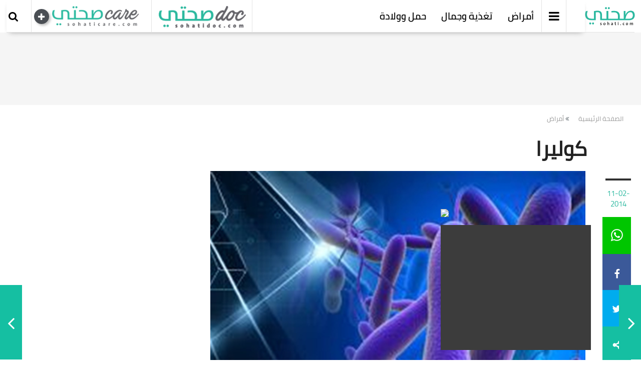

--- FILE ---
content_type: text/html; charset=utf-8
request_url: https://www.sohati.com/Article/%D8%A3%D9%85%D8%B1%D8%A7%D8%B6/%D9%83%D9%88%D9%84%D9%8A%D8%B1%D8%A7
body_size: 23294
content:

<!DOCTYPE html>
<!-- <html lang="en"> -->
<html lang="ar">

<head>

    
    <meta charset="utf-8" />
    <meta name="viewport" content="width=device-width, initial-scale=1, maximum-scale=1, minimum-scale=1, user-scalable=no" />
    <meta http-equiv="X-UA-Compatible" content="IE=edge" />
    <meta name="description" content="الكوليرا عدوى معدية تنشأ بسبب تناول طعام أو ماء ملوّث ببكتيريا الضمة الكوليرية.
"/>
    <meta name="keywords" content="" />
    <meta name="author" content="Sohati.com" />
    <!-- Facebook -->
    <meta property="fb:app_id" content="550720481751401" />
    <meta property="og:type" content="Website" />
    <meta property="og:url" content="https://www.sohati.com/Article/أمراض/كوليرا" />
    <meta property="og:image" content="https://kms.sohati.com/content/uploads/Article/dreamstime_s_36286653.jpg" />
    <meta property="og:title" content="كوليرا" />
    <meta property="og:description" content="الكوليرا عدوى معدية تنشأ بسبب تناول طعام أو ماء ملوّث ببكتيريا الضمة الكوليرية.
" />
    <meta property="og:site_name" content="Sohati.com" />
    <!-- Twitter -->
    <meta name="twitter:card" content="https://kms.sohati.com/content/uploads/Article/dreamstime_s_36286653.jpg" />
    <meta name="twitter:site" content="https://www.sohati.com/Article/أمراض/كوليرا" />
    <meta name="twitter:title" content="كوليرا" />
    <meta name="twitter:description" content="الكوليرا عدوى معدية تنشأ بسبب تناول طعام أو ماء ملوّث ببكتيريا الضمة الكوليرية.
" />
    <meta name="twitter:image" content="https://kms.sohati.com/content/uploads/Article/dreamstime_s_36286653.jpg" />



<link rel="canonical" href="https://www.sohati.com/Article/أمراض/كوليرا" />

    <link rel="amphtml" href="https://www.sohati.com/AMP/Details/21944">


	<meta name="google-site-verification" content="7nTZ_enRB5RNJ88WNt9g0oLvVTc18qBfaXAmn7CzOuo" />

    <link rel="icon" href="/Content/assets/images/logo.favicon.png">
    <title>Sohati - كوليرا</title>

    
    <link rel="stylesheet" type="text/css" href="/Content/styles.min.css?v=1">
    <link rel="stylesheet" type="text/css" href="/Content/custom.css?v=1220">


   

    

    <!-- <script type="text/javascript" src="https://tpx.tesseradigital.com/dist/bundle.js" async="async"></script> -->



 <!-- <script async src=https://cdn.afp.ai/ssp/sdk.js></script> -->




        <!-- Start GPT Tag -->
        <script async src='https://securepubads.g.doubleclick.net/tag/js/gpt.js' type="854643c875d97b7a03588f73-text/javascript"></script>
<script type="854643c875d97b7a03588f73-text/javascript">
  var siteurl = window.location.pathname.substring(9);

  window.googletag = window.googletag || { cmd: [] };
  googletag.cmd.push(function () {
    googletag
      .defineSlot(
        "/22729315574,2053485/sohati/Sohati_Article/Sohati_Article_LB",
        [
          [970, 90],
          [728, 90],
        ],
        "div-gpt-ad-1703593693157-0"
      )
      .addService(googletag.pubads());
  googletag.defineSlot('/22729315574,2053485/sohati/Sohati_Display_Floater', [300, 250], 'div-gpt-ad-1703594115641-0').addService(googletag.pubads());
    googletag
      .defineSlot(
        "/22729315574,2053485/sohati/Sohati_Article/Sohati_Article_LB",
        [
          [970, 90],
          [728, 90],
        ],
        "div-gpt-ad-1703593693157-1"
      )
      .addService(googletag.pubads());
    googletag
      .defineSlot(
        "/22729315574,2053485/sohati/Sohati_Article/Sohati_Article_LB",
        [
          [970, 90],
          [728, 90],
        ],
        "div-gpt-ad-1703593693157-2"
      )
      .addService(googletag.pubads());
    googletag
      .defineSlot(
        "/22729315574,2053485/sohati/Sohati_Article/Sohati_Article_LB",
        [
          [970, 90],
          [728, 90],
        ],
        "div-gpt-ad-1703593693157-3"
      )
      .addService(googletag.pubads());
    googletag
      .defineSlot(
        "/22729315574,2053485/sohati/Sohati_Article/Sohati_Article_LB",
        [
          [970, 90],
          [728, 90],
        ],
        "div-gpt-ad-1703593693157-4"
      )
      .addService(googletag.pubads());
    googletag
      .defineSlot(
        "/22729315574,2053485/sohati/Sohati_Article/Sohati_Article_LB",
        [
          [970, 90],
          [728, 90],
        ],
        "div-gpt-ad-1703593693157-5"
      )
      .addService(googletag.pubads());
    googletag
      .defineSlot(
        "/22729315574,2053485/sohati/Sohati_Article/Sohati_Article_LB",
        [
          [970, 90],
          [728, 90],
        ],
        "div-gpt-ad-1703593693157-6"
      )
      .addService(googletag.pubads());
    googletag
      .defineSlot(
        "/22729315574,2053485/sohati/Sohati_Article/Sohati_Article_MPU",
        [
          [300, 250],
          [300, 600],
        ],
        "div-gpt-ad-1703593805456-0"
      )
      .addService(googletag.pubads());
    googletag
      .defineSlot(
        "/22729315574,2053485/sohati/Sohati_Article/Sohati_Article_MPU",
        [
          [300, 250],
          [300, 600],
        ],
        "div-gpt-ad-1703593805456-1"
      )
      .addService(googletag.pubads());
    googletag
      .defineSlot(
        "/22729315574,2053485/sohati/Sohati_Article/Sohati_Article_MPU",
        [
          [300, 250],
          [300, 600],
        ],
        "div-gpt-ad-1703593805456-2"
      )
      .addService(googletag.pubads());
    googletag
      .defineSlot(
        "/22729315574,2053485/sohati/Sohati_Article/Sohati_Article_MPU",
        [
          [300, 250],
          [300, 600],
        ],
        "div-gpt-ad-1703593805456-3"
      )
      .addService(googletag.pubads());
    googletag
      .defineSlot(
        "/22729315574,2053485/sohati/Sohati_Display_Floater",
        [300, 250],
        "div-gpt-ad-1703594115641-0"
      )
      .addService(googletag.pubads());
    googletag
      .defineSlot(
        "/22729315574/sohati/Sohati_Catfish",
        [
          [320, 100],
          [320, 50],
        ],
        "div-gpt-ad-1705393132891-0"
      )
      .addService(googletag.pubads());

    googletag.pubads().enableSingleRequest();
    googletag.enableServices();
  });
</script>
      
<meta name="facebook-domain-verification" content="4vji61nrhbd1vsz1wrsy0r5h1ckimq" />
<meta property="fb:pages" content="309570549159955" />
</head>
<body class="microsite">
    <div class="sohsdf desktop">
                <div id="fixed" style="position: fixed; right: 100px; bottom: 20px; z-index: 2147483647; background: rgb(60, 60, 60); display: block;">
        <img style="position: absolute;margin-top: -32px;cursor: pointer;background: white;border-radius: 50%;" onclick="if (!window.__cfRLUnblockHandlers) return false; javascript:document.getElementById('fixed').style.display='none';" src="https://www.ounousa.com/wp-content/uploads/2024/01/icon-close.png" data-cf-modified-854643c875d97b7a03588f73-="">
            <!-- /22729315574,2053485/sohati/Sohati_Display_Floater -->
<div id='div-gpt-ad-1703594115641-0' style='min-width: 300px; min-height: 250px;'>
  <script type="854643c875d97b7a03588f73-text/javascript">
    googletag.cmd.push(function() { googletag.display('div-gpt-ad-1703594115641-0'); });
  </script>
</div>
        </div>
    </div>
  <!-- Google tag (gtag.js) -->
<script async src="https://www.googletagmanager.com/gtag/js?id=G-FMMY0GLTQ2" type="854643c875d97b7a03588f73-text/javascript"></script>
<script type="854643c875d97b7a03588f73-text/javascript">
  window.dataLayer = window.dataLayer || [];
  function gtag(){dataLayer.push(arguments);}
  gtag('js', new Date());
  gtag('config', 'G-FMMY0GLTQ2');
</script>

     <script type="854643c875d97b7a03588f73-text/javascript">
        (function (i, s, o, g, r, a, m) {
            i['GoogleAnalyticsObject'] = r; i[r] = i[r] || function () {
                (i[r].q = i[r].q || []).push(arguments)
            }, i[r].l = 1 * new Date(); a = s.createElement(o),
                m = s.getElementsByTagName(o)[0]; a.async = 1; a.src = g; m.parentNode.insertBefore(a, m)
        })(window, document, 'script', 'https://www.google-analytics.com/analytics.js', 'ga');
        ga('create', 'UA-36245465-1', 'auto');
        ga('send', 'pageview');

    </script>
    <!-- <script async='async' src='https://www.googletagservices.com/tag/js/gpt.js'></script>
    <script>
        var googletag = googletag || {};
        googletag.cmd = googletag.cmd || [];
    </script> -->

        <div id="fb-root"></div>
        <script type="854643c875d97b7a03588f73-text/javascript">
            (function (d, s, id) {
                var js, fjs = d.getElementsByTagName(s)[0];
                if (d.getElementById(id)) return;
                js = d.createElement(s); js.id = id;
                js.src = 'https://connect.facebook.net/en_US/sdk.js#xfbml=1&version=v3.1';
                fjs.parentNode.insertBefore(js, fjs);
            }(document, 'script', 'facebook-jssdk'));</script>
            <h1 hidden>كوليرا</h1>
    <div id="overlayBG"></div>
    <div class="wrapper">
        

<script type="854643c875d97b7a03588f73-text/javascript">
    var menuJson = {"menu":{"hasMicro":true,"items":[{"title":"أمراض","link":"https://www.sohati.com//Category/أمراض","hasLevelTwo":true,"isBoxed":false,"onlyOnSlider":false,"onlyOnMenu":false,"isSelected":false,"subImages":[{"isPortrait":true,"isMain":true,"imagesListing":[{"linkTitle":"أكتوبر الوردي.. كيف تكتشفين سرطان الثدي مبكراً؟ خطوات الفحص الذاتي بالتفصيل!","link":"https://www.sohati.com//Article/أخبار-الصحة-والطب/أكتوب- الوردي-كيف-تكتشفين-سرطان-الثدي-مبكراً-خطوات-الفحص-الذاتي-بالتفصيل","src":"https://kms.sohati.com/Images/516x461xo/3795251007034309891~.jpg","src1":"https://kms.sohati.com/Images/247x233xo/3795251007034309891~.jpg","alt":"","imageText":"أكتوبر الوردي.. كيف تكتشفين سرطان الثدي مبكراً؟ خطوات الفحص الذاتي بالتفصيل!","isVideo":false},{"linkTitle":"دراسة مايو كلينك... تغليف الخلايا بالسكر يفتح آفاقاً جديدة لعلاج السكري النوع الأول!","link":"https://www.sohati.com//Article/أخبار-الصحة-والطب/دراسة-مايو-كلينك-تغلي-الخلايا-بالسكر-يفتح-آفاقاً-جديدة-لعلاج-السكري-النوع-الأول","src":"https://kms.sohati.com/Images/516x461xo/119261250814014340888~.jpg","src1":"https://kms.sohati.com/Images/247x233xo/119261250814014340888~.jpg","alt":"","imageText":"دراسة مايو كلينك... تغليف الخلايا بالسكر يفتح آفاقاً جديدة لعلاج السكري النوع الأول!","isVideo":false},{"linkTitle":"لا أعراض تُنذر لكن الخطر موجود... هذا هو القاتل الصامت!","link":"https://www.sohati.com//Article/أخبار-الصحة-والطب/لا-أعراض-تُنذر-لكن-الخطر-موجود-هذا-هو-القاتل-الصامت","src":"https://kms.sohati.com/Images/516x461xo/senior-woman-with-hypertension-measuring-blood-pressure-herself-home-sad-elderly-lady-measure-blood-pressure-using-tonometer-everyday-health-checkup250725022734699~.jpg","src1":"https://kms.sohati.com/Images/247x233xo/senior-woman-with-hypertension-measuring-blood-pressure-herself-home-sad-elderly-lady-measure-blood-pressure-using-tonometer-everyday-health-checkup250725022734699~.jpg","alt":"","imageText":"لا أعراض تُنذر لكن الخطر موجود... هذا هو القاتل الصامت!","isVideo":false},{"linkTitle":"علامات تحذيرية... تصرف سريع قد ينقذ حياتك من الجلطة الدماغية!","link":"https://www.sohati.com//Article/أخبار-الصحة-والطب/علامات-تحذيرية-تصرف-سريع-قد -نقذ-حياتك-من-الجلطة-الدماغية","src":"https://kms.sohati.com/Images/516x461xo/close-up-man-experiencing-headache250723024847685~.jpg","src1":"https://kms.sohati.com/Images/247x233xo/close-up-man-experiencing-headache250723024847685~.jpg","alt":"","imageText":"علامات تحذيرية... تصرف سريع قد ينقذ حياتك من الجلطة الدماغية!","isVideo":false},{"linkTitle":"مؤشرات تنذر بالخطر.. هل الصداع المتكرّر علامة على أمراض خطيرة؟","link":"https://www.sohati.com//Article/أخبار-الصحة-والطب/مؤشرات-تنذر-بالخطر-هل-الصداع-المتكرّر-علامة-على-أمراض-خطيرة","src":"https://kms.sohati.com/Images/516x461xo/upset-woman-with-closed-eyes-blonde-touching-temples-suffering-from-headache250721122247629~.jpg","src1":"https://kms.sohati.com/Images/247x233xo/upset-woman-with-closed-eyes-blonde-touching-temples-suffering-from-headache250721122247629~.jpg","alt":"","imageText":"مؤشرات تنذر بالخطر.. هل الصداع المتكرّر علامة على أمراض خطيرة؟","isVideo":false},{"linkTitle":"كيف يكشف نقص الحديد عن نفسه في جسدك؟ معلومات من الضروري معرفتها!","link":"https://www.sohati.com//Article/أخبار-الصحة-والطب/كيف-يكشف-نقص-الحديد-عن-نفسه-في-جسدك-معلومات-من-الضروري-معرفتها","src":"https://kms.sohati.com/Images/516x461xo/young-sporty-woman-headband-with-towel-shoulder-looking-tired-exhausted-standing-pink-wall250717093734980~.jpg","src1":"https://kms.sohati.com/Images/247x233xo/young-sporty-woman-headband-with-towel-shoulder-looking-tired-exhausted-standing-pink-wall250717093734980~.jpg","alt":"","imageText":"كيف يكشف نقص الحديد عن نفسه في جسدك؟ معلومات من الضروري معرفتها!","isVideo":false}]},{"isPortrait":true,"isMain":false,"imagesListing":[{"linkTitle":"فيروس كورونا المستجدّ","link":null,"src":"https://kms.sohati.com/Images/516x461xo/200319120628893~shutterstock-1625317099.jpg","src1":"https://kms.sohati.com/Images/247x233xo/200319120628893~shutterstock-1625317099.jpg","alt":"","imageText":"فيروس كورونا المستجدّ","isVideo":false},{"linkTitle":"تكيسات الكلى","link":null,"src":"https://kms.sohati.com/Images/516x461xo/190410022604240~back-pain.jpg","src1":"https://kms.sohati.com/Images/247x233xo/190410022604240~back-pain.jpg","alt":"","imageText":"تكيسات الكلى","isVideo":false},{"linkTitle":"التهاب البنكرياس","link":null,"src":"https://kms.sohati.com/Images/516x461xo/181107094439574~18-0.jpg","src1":"https://kms.sohati.com/Images/247x233xo/181107094439574~18-0.jpg","alt":"","imageText":"التهاب البنكرياس","isVideo":false},{"linkTitle":"تمزق الرباط الصليبي","link":null,"src":"https://kms.sohati.com/Images/516x461xo/16.jpg","src1":"https://kms.sohati.com/Images/247x233xo/16.jpg","alt":"","imageText":"تمزق الرباط الصليبي","isVideo":false},{"linkTitle":"فشل النخاع العظمي","link":null,"src":"https://kms.sohati.com/Images/516x461xo/blood.jpg","src1":"https://kms.sohati.com/Images/247x233xo/blood.jpg","alt":"","imageText":"فشل النخاع العظمي","isVideo":false},{"linkTitle":"إلتهاب البلعوم الحاد","link":null,"src":"https://kms.sohati.com/Images/516x461xo/neck_pain.jpg","src1":"https://kms.sohati.com/Images/247x233xo/neck_pain.jpg","alt":"","imageText":"إلتهاب البلعوم الحاد","isVideo":false}]},{"isPortrait":true,"isMain":false,"imagesListing":[{"linkTitle":"طرق فعالة لمحاربة إنتفاخ العينين في فصل الشتاء","link":"https://www.sohati.com//Article/نصائح-الأطباء/طرق-فعالة-لمحاربة-إنتفاخ-العينين-في-فصل-الشتاء","src":"https://kms.sohati.com/Images/516x461xo/انتفاخ العين.JPG240201121908722~.jpg","src1":"https://kms.sohati.com/Images/247x233xo/انتفاخ العين.JPG240201121908722~.jpg","alt":"","imageText":"طرق فعالة لمحاربة إنتفاخ العينين في فصل الشتاء","isVideo":false},{"linkTitle":"كيف يتمّ تجميل الأنف من دون جراحة؟ إليكم الجواب مع د.ياسين!   ","link":"https://www.sohati.com//Article/نصائح-الأطباء/كيف-يتمّ-تجميل-الأنف-من-دون-جراحة-إليكم-الجواب-مع-دياسين","src":"https://kms.sohati.com/Images/516x461xo/shutterstock_1252580575210706114823234~.jpg","src1":"https://kms.sohati.com/Images/247x233xo/shutterstock_1252580575210706114823234~.jpg","alt":"","imageText":"كيف يتمّ تجميل الأنف من دون جراحة؟ إليكم الجواب مع د.ياسين!   ","isVideo":false},{"linkTitle":"إليكم كل ما تحتاجون إلى معرفته حول تكبير المؤخرة بالفيلر  مع د. ياسين!","link":"https://www.sohati.com//Article/نصائح-الأطباء/إليكم-كل-ما-تحتاجون-إلى-معرفته-حول-تكبير-المؤخرة-بالفيلر-مع-د-ياسين","src":"https://kms.sohati.com/Images/516x461xo/shutterstock_775158715210706111947844~.jpg","src1":"https://kms.sohati.com/Images/247x233xo/shutterstock_775158715210706111947844~.jpg","alt":"","imageText":"إليكم كل ما تحتاجون إلى معرفته حول تكبير المؤخرة بالفيلر  مع د. ياسين!","isVideo":false},{"linkTitle":"كيف تتمّ إزالة الشامات الحميدة؟ إليكم الجواب من د. ياسين","link":"https://www.sohati.com//Article/نصائح-الأطباء/كيف-تتمّ-إزالة-الشامات-الحميدة-إليكم-الجواب-من-د-ياسين","src":"https://kms.sohati.com/Images/516x461xo/shutterstock_1315932065210706110629538~.jpg","src1":"https://kms.sohati.com/Images/247x233xo/shutterstock_1315932065210706110629538~.jpg","alt":"","imageText":"كيف تتمّ إزالة الشامات الحميدة؟ إليكم الجواب من د. ياسين","isVideo":false},{"linkTitle":"ما الذي تحتاجون إلى معرفته حول خزعة الجلد؟ الجواب مع د. ياسين","link":"https://www.sohati.com//Article/نصائح-الأطباء/ما-الذي-تحتاجون-إلى-معرفته-حول-خزعة-الجلد-الجواب-مع-د-ياسين","src":"https://kms.sohati.com/Images/516x461xo/shutterstock_1007094145210706105755642~.jpg","src1":"https://kms.sohati.com/Images/247x233xo/shutterstock_1007094145210706105755642~.jpg","alt":"","imageText":"ما الذي تحتاجون إلى معرفته حول خزعة الجلد؟ الجواب مع د. ياسين","isVideo":false},{"linkTitle":"تعرفوا على علاج وردية الوجه والأوعية الدموية بالليزر مع د.ياسين","link":"https://www.sohati.com//Article/نصائح-الأطباء/تعرفوا-على-علاج-وردية-الوجه-والأوعية-الدموية-بالليزر-مع-دياسين","src":"https://kms.sohati.com/Images/516x461xo/shutterstock_1438307798210605125841456~.jpg","src1":"https://kms.sohati.com/Images/247x233xo/shutterstock_1438307798210605125841456~.jpg","alt":"","imageText":"تعرفوا على علاج وردية الوجه والأوعية الدموية بالليزر مع د.ياسين","isVideo":false}]},{"isPortrait":true,"isMain":false,"imagesListing":[{"linkTitle":"أكتوبر الوردي.. كيف تكتشفين سرطان الثدي مبكراً؟ خطوات الفحص الذاتي بالتفصيل!","link":"https://www.sohati.com//Article/أخبار-الصحة-والطب/أكتوب- الوردي-كيف-تكتشفين-سرطان-الثدي-مبكراً-خطوات-الفحص-الذاتي-بالتفصيل","src":"https://kms.sohati.com/Images/516x461xo/3795251007034309891~.jpg","src1":"https://kms.sohati.com/Images/247x233xo/3795251007034309891~.jpg","alt":"","imageText":"أكتوبر الوردي.. كيف تكتشفين سرطان الثدي مبكراً؟ خطوات الفحص الذاتي بالتفصيل!","isVideo":false},{"linkTitle":"دراسة مايو كلينك... تغليف الخلايا بالسكر يفتح آفاقاً جديدة لعلاج السكري النوع الأول!","link":"https://www.sohati.com//Article/أخبار-الصحة-والطب/دراسة-مايو-كلينك-تغلي-الخلايا-بالسكر-يفتح-آفاقاً-جديدة-لعلاج-السكري-النوع-الأول","src":"https://kms.sohati.com/Images/516x461xo/119261250814014340888~.jpg","src1":"https://kms.sohati.com/Images/247x233xo/119261250814014340888~.jpg","alt":"","imageText":"دراسة مايو كلينك... تغليف الخلايا بالسكر يفتح آفاقاً جديدة لعلاج السكري النوع الأول!","isVideo":false},{"linkTitle":"لا أعراض تُنذر لكن الخطر موجود... هذا هو القاتل الصامت!","link":"https://www.sohati.com//Article/أخبار-الصحة-والطب/لا-أعراض-تُنذر-لكن-الخطر-موجود-هذا-هو-القاتل-الصامت","src":"https://kms.sohati.com/Images/516x461xo/senior-woman-with-hypertension-measuring-blood-pressure-herself-home-sad-elderly-lady-measure-blood-pressure-using-tonometer-everyday-health-checkup250725022734699~.jpg","src1":"https://kms.sohati.com/Images/247x233xo/senior-woman-with-hypertension-measuring-blood-pressure-herself-home-sad-elderly-lady-measure-blood-pressure-using-tonometer-everyday-health-checkup250725022734699~.jpg","alt":"","imageText":"لا أعراض تُنذر لكن الخطر موجود... هذا هو القاتل الصامت!","isVideo":false},{"linkTitle":"علامات تحذيرية... تصرف سريع قد ينقذ حياتك من الجلطة الدماغية!","link":"https://www.sohati.com//Article/أخبار-الصحة-والطب/علامات-تحذيرية-تصرف-سريع-قد -نقذ-حياتك-من-الجلطة-الدماغية","src":"https://kms.sohati.com/Images/516x461xo/close-up-man-experiencing-headache250723024847685~.jpg","src1":"https://kms.sohati.com/Images/247x233xo/close-up-man-experiencing-headache250723024847685~.jpg","alt":"","imageText":"علامات تحذيرية... تصرف سريع قد ينقذ حياتك من الجلطة الدماغية!","isVideo":false},{"linkTitle":"مؤشرات تنذر بالخطر.. هل الصداع المتكرّر علامة على أمراض خطيرة؟","link":"https://www.sohati.com//Article/أخبار-الصحة-والطب/مؤشرات-تنذر-بالخطر-هل-الصداع-المتكرّر-علامة-على-أمراض-خطيرة","src":"https://kms.sohati.com/Images/516x461xo/upset-woman-with-closed-eyes-blonde-touching-temples-suffering-from-headache250721122247629~.jpg","src1":"https://kms.sohati.com/Images/247x233xo/upset-woman-with-closed-eyes-blonde-touching-temples-suffering-from-headache250721122247629~.jpg","alt":"","imageText":"مؤشرات تنذر بالخطر.. هل الصداع المتكرّر علامة على أمراض خطيرة؟","isVideo":false},{"linkTitle":"كيف يكشف نقص الحديد عن نفسه في جسدك؟ معلومات من الضروري معرفتها!","link":"https://www.sohati.com//Article/أخبار-الصحة-والطب/كيف-يكشف-نقص-الحديد-عن-نفسه-في-جسدك-معلومات-من-الضروري-معرفتها","src":"https://kms.sohati.com/Images/516x461xo/young-sporty-woman-headband-with-towel-shoulder-looking-tired-exhausted-standing-pink-wall250717093734980~.jpg","src1":"https://kms.sohati.com/Images/247x233xo/young-sporty-woman-headband-with-towel-shoulder-looking-tired-exhausted-standing-pink-wall250717093734980~.jpg","alt":"","imageText":"كيف يكشف نقص الحديد عن نفسه في جسدك؟ معلومات من الضروري معرفتها!","isVideo":false}]}],"subTitles":[{"isMain":false,"generalLinkLabel":"جميع المقالات","generalLink":"https://www.sohati.com//Category/أمراض","titlesListing":[{"linkTitle":"موسوعة الأمراض","link":"https://www.sohati.com//Category/أمراض","linkText":"موسوعة الأمراض"},{"linkTitle":"نصائح الأطباء","link":"https://www.sohati.com//Category/أمراض/نصائح-الأطباء","linkText":"نصائح الأطباء"},{"linkTitle":"أخبار الصحة والطب","link":"https://www.sohati.com//Category/أمراض/أخبار-الصحة-والطب","linkText":"أخبار الصحة والطب"}]}],"microOptions":null,"iconClass":null,"iconImage":null},{"title":"تغذية وجمال","link":"https://www.sohati.com//Category/تغذية-وجمال-","hasLevelTwo":true,"isBoxed":false,"onlyOnSlider":false,"onlyOnMenu":false,"isSelected":false,"subImages":[{"isPortrait":true,"isMain":true,"imagesListing":[{"linkTitle":"حمية “الذكاء الغذائي” ... طريقة حديثة لإعادة برمجة علاقتك مع الأكل!","link":"https://www.sohati.com//Article/حميات-صحتي/حمية-الذكاء-الغذائي-طريقة-حديثة-لإعادة-برمجة-علاقتك-مع-الأكل","src":"https://kms.sohati.com/Images/516x461xo/2151201965251014022356935~.jpg","src1":"https://kms.sohati.com/Images/247x233xo/2151201965251014022356935~.jpg","alt":"","imageText":"حمية “الذكاء الغذائي” ... طريقة حديثة لإعادة برمجة علاقتك مع الأكل!","isVideo":false},{"linkTitle":"أطعمة لتعزيز التركيز خلال ساعات العمل أو الدراسة الصباحية!","link":"https://www.sohati.com//Article/نصائح-تغذية/أطعمة-لتعزيز-التركيز-خلال-ساعات-العمل-أو-الدراسة-الصباحية","src":"https://kms.sohati.com/Images/516x461xo/2215251009032625485~.jpg","src1":"https://kms.sohati.com/Images/247x233xo/2215251009032625485~.jpg","alt":"","imageText":"أطعمة لتعزيز التركيز خلال ساعات العمل أو الدراسة الصباحية!","isVideo":false},{"linkTitle":"أفضل 5 أطعمة غنية بالمغنيسيوم لتقليل التشنجات العضلية!","link":"https://www.sohati.com//Article/نصائح-تغذية/أفضل-5-أطعمة-غنية-بالمغنيسيوم-لتقليل-التشنجات-العضلية","src":"https://kms.sohati.com/Images/516x461xo/2148193204250916124424414~.jpg","src1":"https://kms.sohati.com/Images/247x233xo/2148193204250916124424414~.jpg","alt":"","imageText":"أفضل 5 أطعمة غنية بالمغنيسيوم لتقليل التشنجات العضلية!","isVideo":false},{"linkTitle":"أفضل 5 وجبات خفيفة غنية بالبروتين تُناسب العمل المكتبي!","link":"https://www.sohati.com//Article/نصائح-تغذية/أفضل-خمس-وجبات-خفيفة-غنية-بالبروتين-تُناسب-العمل-المكتبي","src":"https://kms.sohati.com/Images/516x461xo/2150789810250909104216445~.jpg","src1":"https://kms.sohati.com/Images/247x233xo/2150789810250909104216445~.jpg","alt":"","imageText":"أفضل 5 وجبات خفيفة غنية بالبروتين تُناسب العمل المكتبي!","isVideo":false},{"linkTitle":"الفرق بين الصيام المتقطع والصيام العادي… أيهما أفضل لجسمك؟","link":"https://www.sohati.com//Article/حميات-صحتي/الفرق-بين-الصيام-المتقطع-والصيام-العادي-أيهما-أفضل-لجسمك","src":"https://kms.sohati.com/Images/516x461xo/2213250828034537515~.jpg","src1":"https://kms.sohati.com/Images/247x233xo/2213250828034537515~.jpg","alt":"","imageText":"الفرق بين الصيام المتقطع والصيام العادي… أيهما أفضل لجسمك؟","isVideo":false},{"linkTitle":"قرفة وشوفان على الفطور.. وصفة سحرية لتنظيم سكر الدم وتحفيز النشاط!","link":"https://www.sohati.com//Article/نصائح-تغذية/قرفة-وشوفان-على-الفطور-وصفة-سحرية-لتنظيم-سكر-الدم-وتحفيز-النشاط","src":"https://kms.sohati.com/Images/516x461xo/17887250812110354298~.jpg","src1":"https://kms.sohati.com/Images/247x233xo/17887250812110354298~.jpg","alt":"","imageText":"قرفة وشوفان على الفطور.. وصفة سحرية لتنظيم سكر الدم وتحفيز النشاط!","isVideo":false}]},{"isPortrait":true,"isMain":false,"imagesListing":[{"linkTitle":"مخاطر مرعبة... احذروا من أضرار عملية شفط الدهون!","link":"https://www.sohati.com//Article/جراحة-تجميلية/مخاطر-مرعبة-احذرو-من-أضرار-عملية-شفط-الدهون","src":"https://kms.sohati.com/Images/516x461xo/surgeon-drawing-lines-womans-abdomen-liposuction-cellulite-removal250416053231595~.jpg","src1":"https://kms.sohati.com/Images/247x233xo/surgeon-drawing-lines-womans-abdomen-liposuction-cellulite-removal250416053231595~.jpg","alt":"","imageText":"مخاطر مرعبة... احذروا من أضرار عملية شفط الدهون!","isVideo":false},{"linkTitle":"ما الفرق بين شفط الدهون ونحت الجسم؟ إليكم الإجابة ","link":"https://www.sohati.com//Article/جراحة-تجميلية/ما-الفرق-بين-شفط-الدهون-ونحت-الجسم-إليكم-الإجابة ","src":"https://kms.sohati.com/Images/516x461xo/2149349964240531040424495~.jpg","src1":"https://kms.sohati.com/Images/247x233xo/2149349964240531040424495~.jpg","alt":"","imageText":"ما الفرق بين شفط الدهون ونحت الجسم؟ إليكم الإجابة ","isVideo":false},{"linkTitle":"هل تفكّرين باجراء جراحة رأب الجفن؟ اليكِ كلّ المعلومات عنها","link":"https://www.sohati.com//Article/جراحة-تجميلية/هل-تفكرين-باجراء-جراحة-رأب-الجفن-اليك-كل-المعلومات-عنها","src":"https://kms.sohati.com/Images/516x461xo/vision-correction-patient-operating-room-during-ophthalmic-surgery-hands-doctor-closeup240130014645299~.jpg","src1":"https://kms.sohati.com/Images/247x233xo/vision-correction-patient-operating-room-during-ophthalmic-surgery-hands-doctor-closeup240130014645299~.jpg","alt":"","imageText":"هل تفكّرين باجراء جراحة رأب الجفن؟ اليكِ كلّ المعلومات عنها","isVideo":false},{"linkTitle":"كلّ المعلومات التي يجب ان تعرفوها عن جراحة الأذن البارزة!","link":"https://www.sohati.com//Article/جراحة-تجميلية/كل-المعلومات-التي-يجب-ان-تعرفوها-عن-جراحة-الأذن-البارزة","src":"https://kms.sohati.com/Images/516x461xo/shutterstock_153917267211104032837215~.jpg","src1":"https://kms.sohati.com/Images/247x233xo/shutterstock_153917267211104032837215~.jpg","alt":"","imageText":"كلّ المعلومات التي يجب ان تعرفوها عن جراحة الأذن البارزة!","isVideo":false},{"linkTitle":"كلّ ما يجب ان تعرفيه عن تقنية الميزوثيرابي لحلّ مشاكل البشرة","link":"https://www.sohati.com//Article/جراحة-تجميلية/كل-ما-يجب-ان-تعرفيه-عن-تقنية-الميزوثيرابي-لحل-مشاكل-البشرة","src":"https://kms.sohati.com/Images/516x461xo/shutterstock_1159807732210802110748940~.jpg","src1":"https://kms.sohati.com/Images/247x233xo/shutterstock_1159807732210802110748940~.jpg","alt":"","imageText":"كلّ ما يجب ان تعرفيه عن تقنية الميزوثيرابي لحلّ مشاكل البشرة","isVideo":false},{"linkTitle":"ما هي الطرق التي تساعد على نحت الجسم؟","link":"https://www.sohati.com//Article/جراحة-تجميلية/ما-هي-الطرق-التي-تساعد-على-نحت-الجسم","src":"https://kms.sohati.com/Images/516x461xo/shutterstock_1714400482210513041832717~.jpg","src1":"https://kms.sohati.com/Images/247x233xo/shutterstock_1714400482210513041832717~.jpg","alt":"","imageText":"ما هي الطرق التي تساعد على نحت الجسم؟","isVideo":false}]},{"isPortrait":true,"isMain":false,"imagesListing":[{"linkTitle":"اكتشفوا العلاقة الخفية بين النوم والسمنة... الحقيقة ستفاجئكم!","link":"https://www.sohati.com//Article/نصائح-جمال/اكتشفوا-العلاقة-الخفية-بين-النوم-والسمنة-الحقيقة-ستفاجئكم","src":"https://kms.sohati.com/Images/516x461xo/two-hungry-students-after-long-hard-day-study-having-meal-cafeteria-young-pair-eating-sandwiches-with-big-satisfaction250623111618349~.jpg","src1":"https://kms.sohati.com/Images/247x233xo/two-hungry-students-after-long-hard-day-study-having-meal-cafeteria-young-pair-eating-sandwiches-with-big-satisfaction250623111618349~.jpg","alt":"","imageText":"اكتشفوا العلاقة الخفية بين النوم والسمنة... الحقيقة ستفاجئكم!","isVideo":false},{"linkTitle":"إليكم كل ما يجب أن تعرفوه عن الفرق بين التقشير الكيميائي والتقشير الطبيعي!","link":"https://www.sohati.com//Article/نصائح-جمال/إليكم-كل-ما-يجب-أن-تعرفوه-عن-الفرق-بين-التقشير-الكيميائي-والتقشير-الطبيعي","src":"https://kms.sohati.com/Images/516x461xo/Screenshot 2025-01-20 144851250120025121696~.jpg","src1":"https://kms.sohati.com/Images/247x233xo/Screenshot 2025-01-20 144851250120025121696~.jpg","alt":"","imageText":"إليكم كل ما يجب أن تعرفوه عن الفرق بين التقشير الكيميائي والتقشير الطبيعي!","isVideo":false},{"linkTitle":"بعيداً عن الكريمات ومستحضرات التجميل... إليكِ أسرار العناية بالبشرة من الداخل!","link":"https://www.sohati.com//Article/نصائح-جمال/بعيداً-عن-الكريمات-ومستحضرات-التجميل-إليكِ-أسرار-العناية-بالبشرة-من-الداخل","src":"https://kms.sohati.com/Images/516x461xo/1920-875-_0001_cover-photo-the-4-step-guide-to-beautiful-skin250110102829616~.jpg","src1":"https://kms.sohati.com/Images/247x233xo/1920-875-_0001_cover-photo-the-4-step-guide-to-beautiful-skin250110102829616~.jpg","alt":"","imageText":"بعيداً عن الكريمات ومستحضرات التجميل... إليكِ أسرار العناية بالبشرة من الداخل!","isVideo":false},{"linkTitle":"طعامك دليل صحّة بشرتكِ وشعركِ... إليكِ هذه النصائح المهمّة!","link":"https://www.sohati.com//Article/نصائح-جمال/طعامك-دليل-صحّة-بشرتكِ-وشعركِ-إليكِ-هذه-النصائح-المهمّة","src":"https://kms.sohati.com/Images/516x461xo/shutterstock_114793261_159500241212103207396~.jpg","src1":"https://kms.sohati.com/Images/247x233xo/shutterstock_114793261_159500241212103207396~.jpg","alt":"","imageText":"طعامك دليل صحّة بشرتكِ وشعركِ... إليكِ هذه النصائح المهمّة!","isVideo":false},{"linkTitle":"وداعاً للمشكلة المزعجة... طرق فعّالة لتقليل نمو الشعر الزائد في الوجه!","link":"https://www.sohati.com//Article/نصائح-جمال/وداعاً-للمشكلة-المزعجة-طرق-فعّالة-لتقليل-نمو-الشعر-الزائد-في-الوجه","src":"https://kms.sohati.com/Images/516x461xo/3172481-2069655596240808091304869~.jpg","src1":"https://kms.sohati.com/Images/247x233xo/3172481-2069655596240808091304869~.jpg","alt":"","imageText":"وداعاً للمشكلة المزعجة... طرق فعّالة لتقليل نمو الشعر الزائد في الوجه!","isVideo":false},{"linkTitle":"كيف يمكن نحت الجسم من دون جراحة؟ إليكم هذه الطرق","link":"https://www.sohati.com//Article/نصائح-جمال/كيف-يمكن-نحت-الجسم-من-دون-جراحة-إليكم-هذه-الطرق","src":"https://kms.sohati.com/Images/516x461xo/Screenshot 2024-09-23 004924240923124959250~.jpg","src1":"https://kms.sohati.com/Images/247x233xo/Screenshot 2024-09-23 004924240923124959250~.jpg","alt":"","imageText":"كيف يمكن نحت الجسم من دون جراحة؟ إليكم هذه الطرق","isVideo":false}]},{"isPortrait":true,"isMain":false,"imagesListing":[{"linkTitle":"حمية “الذكاء الغذائي” ... طريقة حديثة لإعادة برمجة علاقتك مع الأكل!","link":"https://www.sohati.com//Article/حميات-صحتي/حمية-الذكاء-الغذائي-طريقة-حديثة-لإعادة-برمجة-علاقتك-مع-الأكل","src":"https://kms.sohati.com/Images/516x461xo/2151201965251014022356935~.jpg","src1":"https://kms.sohati.com/Images/247x233xo/2151201965251014022356935~.jpg","alt":"","imageText":"حمية “الذكاء الغذائي” ... طريقة حديثة لإعادة برمجة علاقتك مع الأكل!","isVideo":false},{"linkTitle":"الفرق بين الصيام المتقطع والصيام العادي… أيهما أفضل لجسمك؟","link":"https://www.sohati.com//Article/حميات-صحتي/الفرق-بين-الصيام-المتقطع-والصيام-العادي-أيهما-أفضل-لجسمك","src":"https://kms.sohati.com/Images/516x461xo/2213250828034537515~.jpg","src1":"https://kms.sohati.com/Images/247x233xo/2213250828034537515~.jpg","alt":"","imageText":"الفرق بين الصيام المتقطع والصيام العادي… أيهما أفضل لجسمك؟","isVideo":false},{"linkTitle":"بهذه الطرق تحافظون على وزنكم خلال فصل الشتاء ","link":"https://www.sohati.com//Article/حميات-صحتي/بهذه-الطرق-تحافظون-على-وزنكم-خلال-فصل-الشتاء","src":"https://kms.sohati.com/Images/516x461xo/Winter Weight231213082530938~.jpg","src1":"https://kms.sohati.com/Images/247x233xo/Winter Weight231213082530938~.jpg","alt":"","imageText":"بهذه الطرق تحافظون على وزنكم خلال فصل الشتاء ","isVideo":false},{"linkTitle":"كيف يمكنكِ الحدّ من زيادة الوزن قبل الدورة الشهرية؟ ","link":"https://www.sohati.com//Article/حميات-صحتي/كيف-يمكنكِ-الحدّ-من-زيادة-الوزن-قبل-الدورة-الشهرية","src":"https://kms.sohati.com/Images/516x461xo/period weight problems231029075136699~.jpg","src1":"https://kms.sohati.com/Images/247x233xo/period weight problems231029075136699~.jpg","alt":"","imageText":"كيف يمكنكِ الحدّ من زيادة الوزن قبل الدورة الشهرية؟ ","isVideo":false},{"linkTitle":"في موسم المربّى... هل يُسمح بتناوله عند اتباع الرجيم؟ ","link":"https://www.sohati.com//Article/حميات-صحتي/في-موسم-المربّى-هل-يُسمح-بتناوله-خلال-الرجيم","src":"https://kms.sohati.com/Images/516x461xo/jam231023082230817~.jpg","src1":"https://kms.sohati.com/Images/247x233xo/jam231023082230817~.jpg","alt":"","imageText":"في موسم المربّى... هل يُسمح بتناوله عند اتباع الرجيم؟ ","isVideo":false},{"linkTitle":"هل تلجأين الى أدوية التنحيف لخسارة الوزن؟ هذا الموضوع مخصّص لكِ!","link":"https://www.sohati.com//Article/حميات-صحتي/هل-تلجأين-الى-أدوية-التنحيف-لخسارة-الوزن-هذا-الموضوع-مخصص-لك","src":"https://kms.sohati.com/Images/516x461xo/cropped-view-girl-with-pills-glass-water231020040056876~.jpg","src1":"https://kms.sohati.com/Images/247x233xo/cropped-view-girl-with-pills-glass-water231020040056876~.jpg","alt":"","imageText":"هل تلجأين الى أدوية التنحيف لخسارة الوزن؟ هذا الموضوع مخصّص لكِ!","isVideo":false}]},{"isPortrait":true,"isMain":false,"imagesListing":[{"linkTitle":"أطعمة لتعزيز التركيز خلال ساعات العمل أو الدراسة الصباحية!","link":"https://www.sohati.com//Article/نصائح-تغذية/أطعمة-لتعزيز-التركيز-خلال-ساعات-العمل-أو-الدراسة-الصباحية","src":"https://kms.sohati.com/Images/516x461xo/2215251009032625485~.jpg","src1":"https://kms.sohati.com/Images/247x233xo/2215251009032625485~.jpg","alt":"","imageText":"أطعمة لتعزيز التركيز خلال ساعات العمل أو الدراسة الصباحية!","isVideo":false},{"linkTitle":"أفضل 5 أطعمة غنية بالمغنيسيوم لتقليل التشنجات العضلية!","link":"https://www.sohati.com//Article/نصائح-تغذية/أفضل-5-أطعمة-غنية-بالمغنيسيوم-لتقليل-التشنجات-العضلية","src":"https://kms.sohati.com/Images/516x461xo/2148193204250916124424414~.jpg","src1":"https://kms.sohati.com/Images/247x233xo/2148193204250916124424414~.jpg","alt":"","imageText":"أفضل 5 أطعمة غنية بالمغنيسيوم لتقليل التشنجات العضلية!","isVideo":false},{"linkTitle":"أفضل 5 وجبات خفيفة غنية بالبروتين تُناسب العمل المكتبي!","link":"https://www.sohati.com//Article/نصائح-تغذية/أفضل-خمس-وجبات-خفيفة-غنية-بالبروتين-تُناسب-العمل-المكتبي","src":"https://kms.sohati.com/Images/516x461xo/2150789810250909104216445~.jpg","src1":"https://kms.sohati.com/Images/247x233xo/2150789810250909104216445~.jpg","alt":"","imageText":"أفضل 5 وجبات خفيفة غنية بالبروتين تُناسب العمل المكتبي!","isVideo":false},{"linkTitle":"قرفة وشوفان على الفطور.. وصفة سحرية لتنظيم سكر الدم وتحفيز النشاط!","link":"https://www.sohati.com//Article/نصائح-تغذية/قرفة-وشوفان-على-الفطور-وصفة-سحرية-لتنظيم-سكر-الدم-وتحفيز-النشاط","src":"https://kms.sohati.com/Images/516x461xo/17887250812110354298~.jpg","src1":"https://kms.sohati.com/Images/247x233xo/17887250812110354298~.jpg","alt":"","imageText":"قرفة وشوفان على الفطور.. وصفة سحرية لتنظيم سكر الدم وتحفيز النشاط!","isVideo":false},{"linkTitle":"كيف تربّي طفلاً بصحّة حديدية؟ إليكِ أسرار العادات الصحية المبكرة!","link":"https://www.sohati.com//Article/نصائح-تغذية/كيف-تربّي-طفلاً-بصحّة-حديدية-إليكِ-أسرار-العادات-الصحية-المبكرة","src":"https://kms.sohati.com/Images/516x461xo/mom-daughter-are-drawing250709073419211~.jpg","src1":"https://kms.sohati.com/Images/247x233xo/mom-daughter-are-drawing250709073419211~.jpg","alt":"","imageText":"كيف تربّي طفلاً بصحّة حديدية؟ إليكِ أسرار العادات الصحية المبكرة!","isVideo":false},{"linkTitle":"وداعاً للعظام الضعيفة.. أسرار التغذية للوقاية من هشاشة العظام!","link":"https://www.sohati.com//Article/نصائح-تغذية/وداعاً-للعظام-الضعيفة-أسرار-التغذية-للوقاية-من-هشاشة-العظام","src":"https://kms.sohati.com/Images/516x461xo/beautiful-young-woman-eating-cereals-fruits-white-background250701110057606~.jpg","src1":"https://kms.sohati.com/Images/247x233xo/beautiful-young-woman-eating-cereals-fruits-white-background250701110057606~.jpg","alt":"","imageText":"وداعاً للعظام الضعيفة.. أسرار التغذية للوقاية من هشاشة العظام!","isVideo":false}]}],"subTitles":[{"isMain":false,"generalLinkLabel":"جميع المقالات","generalLink":"https://www.sohati.com//Category/تغذية-وجمال-","titlesListing":[{"linkTitle":"جراحة تجميلية","link":"https://www.sohati.com//Category/تغذية-وجمال-/جراحة-تجميلية","linkText":"جراحة تجميلية"},{"linkTitle":"نصائح جمال","link":"https://www.sohati.com//Category/تغذية-وجمال-/نصائح-جمال","linkText":"نصائح جمال"},{"linkTitle":"حميات صحتي","link":"https://www.sohati.com//Category/تغذية-وجمال-/حميات-صحتي","linkText":"حميات صحتي"},{"linkTitle":"نصائح تغذية","link":"https://www.sohati.com//Category/تغذية-وجمال-/نصائح-تغذية","linkText":"نصائح تغذية"}]}],"microOptions":null,"iconClass":null,"iconImage":null},{"title":"حمل وولادة","link":"https://www.sohati.com//Category/حمل-وولادة-","hasLevelTwo":true,"isBoxed":false,"onlyOnSlider":false,"onlyOnMenu":false,"isSelected":false,"subImages":[{"isPortrait":true,"isMain":true,"imagesListing":[{"linkTitle":"بين الرغبة والتوقيت.. متى يكون الحمل خطوة جاهزة نفسياً وجسدياً؟","link":"https://www.sohati.com//Article/ما-قبل-الحمل/بين-الرغبة-والتوقيت-متى-يكون-الحمل-خطوة-جاهزة-نفسياً-وجسدياً","src":"https://kms.sohati.com/Images/516x461xo/57936251030040707211~.jpg","src1":"https://kms.sohati.com/Images/247x233xo/57936251030040707211~.jpg","alt":"","imageText":"بين الرغبة والتوقيت.. متى يكون الحمل خطوة جاهزة نفسياً وجسدياً؟","isVideo":false},{"linkTitle":"الوقاية من تمزّق المهبل أثناء الولادة.. تقنيات تمارين “البرينيال” الحديثة!","link":"https://www.sohati.com//Article/ولادة/الوقاية-من-تمزّق-المهبل-أثناء-الولادة-تقنيات-تمارين-البرينيال-الحديثة","src":"https://kms.sohati.com/Images/516x461xo/28847251021123931202~.jpg","src1":"https://kms.sohati.com/Images/247x233xo/28847251021123931202~.jpg","alt":"","imageText":"الوقاية من تمزّق المهبل أثناء الولادة.. تقنيات تمارين “البرينيال” الحديثة!","isVideo":false},{"linkTitle":"احتباس السوائل أثناء الحمل؟ اكتشفي هذه الأطعمة المفاجئة لتخفيف الانتفاخ!","link":"https://www.sohati.com//Article/حمل/احتباس-السوائل-أثناء-الحمل-اكتشفي-هذه-الأطعمة-المفاجئة-لتخفيف-الانتفاخ","src":"https://kms.sohati.com/Images/516x461xo/2148352133250930024056389~.jpg","src1":"https://kms.sohati.com/Images/247x233xo/2148352133250930024056389~.jpg","alt":"","imageText":"احتباس السوائل أثناء الحمل؟ اكتشفي هذه الأطعمة المفاجئة لتخفيف الانتفاخ!","isVideo":false},{"linkTitle":"هل نمط حياتك يمنع الحمل؟ أسرار يجب معرفتها!","link":"https://www.sohati.com//Article/ما-قبل-الحمل/هل-نمط-حياتك-يمنع-الحمل-أسرار-يجب-معرفتها","src":"https://kms.sohati.com/Images/516x461xo/2149430802250918112143332~.jpg","src1":"https://kms.sohati.com/Images/247x233xo/2149430802250918112143332~.jpg","alt":"","imageText":"هل نمط حياتك يمنع الحمل؟ أسرار يجب معرفتها!","isVideo":false},{"linkTitle":"حمض الفوليك للحامل...  سرّ الصحّة الجيّدة لكِ ولجنينك!","link":"https://www.sohati.com//Article/حمل/حمض-الفوليك-للحامل-سرّ-الصحّة-الجيّدة-لكِ-ولجنينك","src":"https://kms.sohati.com/Images/516x461xo/2148301937250904033827972~.jpg","src1":"https://kms.sohati.com/Images/247x233xo/2148301937250904033827972~.jpg","alt":"","imageText":"حمض الفوليك للحامل...  سرّ الصحّة الجيّدة لكِ ولجنينك!","isVideo":false},{"linkTitle":"أطعمة يجب أن تتجنبيها إذا كنتِ ترضعين طفلك طبيعياً!","link":"https://www.sohati.com//Article/طفلك/أطعمة-يجب-أن-تتجنبيها-إذا-كنتِ-ترضعين-طفلك-طبيعياً","src":"https://kms.sohati.com/Images/516x461xo/4170250821095821057~.jpg","src1":"https://kms.sohati.com/Images/247x233xo/4170250821095821057~.jpg","alt":"","imageText":"أطعمة يجب أن تتجنبيها إذا كنتِ ترضعين طفلك طبيعياً!","isVideo":false}]},{"isPortrait":true,"isMain":false,"imagesListing":[{"linkTitle":"بين الرغبة والتوقيت.. متى يكون الحمل خطوة جاهزة نفسياً وجسدياً؟","link":"https://www.sohati.com//Article/ما-قبل-الحمل/بين-الرغبة-والتوقيت-متى-يكون-الحمل-خطوة-جاهزة-نفسياً-وجسدياً","src":"https://kms.sohati.com/Images/516x461xo/57936251030040707211~.jpg","src1":"https://kms.sohati.com/Images/247x233xo/57936251030040707211~.jpg","alt":"","imageText":"بين الرغبة والتوقيت.. متى يكون الحمل خطوة جاهزة نفسياً وجسدياً؟","isVideo":false},{"linkTitle":"هل نمط حياتك يمنع الحمل؟ أسرار يجب معرفتها!","link":"https://www.sohati.com//Article/ما-قبل-الحمل/هل-نمط-حياتك-يمنع-الحمل-أسرار-يجب-معرفتها","src":"https://kms.sohati.com/Images/516x461xo/2149430802250918112143332~.jpg","src1":"https://kms.sohati.com/Images/247x233xo/2149430802250918112143332~.jpg","alt":"","imageText":"هل نمط حياتك يمنع الحمل؟ أسرار يجب معرفتها!","isVideo":false},{"linkTitle":"نكشف لكِ أسرار تأثير حبوب منع الحمل على الحالة النفسية!","link":"https://www.sohati.com//Article/ما-قبل-الحمل/نكشف-لكِ-أسرار-تأثير-حبوب-منع-الحمل-على-الحالة-النفسية","src":"https://kms.sohati.com/Images/516x461xo/dentist-holds-birth-control-pills250711102713024~.jpg","src1":"https://kms.sohati.com/Images/247x233xo/dentist-holds-birth-control-pills250711102713024~.jpg","alt":"","imageText":"نكشف لكِ أسرار تأثير حبوب منع الحمل على الحالة النفسية!","isVideo":false},{"linkTitle":"هل تعانين من الإجهاض المتكرّر؟ إليك الأسباب غير المتوقّعة!","link":"https://www.sohati.com//Article/ما-قبل-الحمل/هل-تعانين-من-الإجهاض-المتكرّر-إليك-الأسباب-غير-المتوقّعة","src":"https://kms.sohati.com/Images/516x461xo/200611085001323_shutterstock-1486368209250318014735123~.jpg","src1":"https://kms.sohati.com/Images/247x233xo/200611085001323_shutterstock-1486368209250318014735123~.jpg","alt":"","imageText":"هل تعانين من الإجهاض المتكرّر؟ إليك الأسباب غير المتوقّعة!","isVideo":false},{"linkTitle":"هل تفقد مريضة السرطان الأمل في الإنجاب؟","link":"https://www.sohati.com//Article/ما-قبل-الحمل/هل-تفقد-مريضة-السرطان-الأمل-في-الإنجاب","src":"https://kms.sohati.com/Images/516x461xo/1920_breast-cancer-pregnancy-cedars-sinai241009042147588~.jpg","src1":"https://kms.sohati.com/Images/247x233xo/1920_breast-cancer-pregnancy-cedars-sinai241009042147588~.jpg","alt":"","imageText":"هل تفقد مريضة السرطان الأمل في الإنجاب؟","isVideo":false},{"linkTitle":"إليكِ الطريقة الصحيحة لإستخدام التحاميل المهبلية!","link":"https://www.sohati.com//Article/ما-قبل-الحمل/إليكِ-الطريقة-الصحيحة-لإستخدام-التحاميل-المهبلية","src":"https://kms.sohati.com/Images/516x461xo/tbl_articles_article_28853_9770b033677-6c3c-4b5a-a6b5-35d15b277af2240926094143352~.jpg","src1":"https://kms.sohati.com/Images/247x233xo/tbl_articles_article_28853_9770b033677-6c3c-4b5a-a6b5-35d15b277af2240926094143352~.jpg","alt":"","imageText":"إليكِ الطريقة الصحيحة لإستخدام التحاميل المهبلية!","isVideo":false}]},{"isPortrait":true,"isMain":false,"imagesListing":[{"linkTitle":"احتباس السوائل أثناء الحمل؟ اكتشفي هذه الأطعمة المفاجئة لتخفيف الانتفاخ!","link":"https://www.sohati.com//Article/حمل/احتباس-السوائل-أثناء-الحمل-اكتشفي-هذه-الأطعمة-المفاجئة-لتخفيف-الانتفاخ","src":"https://kms.sohati.com/Images/516x461xo/2148352133250930024056389~.jpg","src1":"https://kms.sohati.com/Images/247x233xo/2148352133250930024056389~.jpg","alt":"","imageText":"احتباس السوائل أثناء الحمل؟ اكتشفي هذه الأطعمة المفاجئة لتخفيف الانتفاخ!","isVideo":false},{"linkTitle":"حمض الفوليك للحامل...  سرّ الصحّة الجيّدة لكِ ولجنينك!","link":"https://www.sohati.com//Article/حمل/حمض-الفوليك-للحامل-سرّ-الصحّة-الجيّدة-لكِ-ولجنينك","src":"https://kms.sohati.com/Images/516x461xo/2148301937250904033827972~.jpg","src1":"https://kms.sohati.com/Images/247x233xo/2148301937250904033827972~.jpg","alt":"","imageText":"حمض الفوليك للحامل...  سرّ الصحّة الجيّدة لكِ ولجنينك!","isVideo":false},{"linkTitle":"هل الحمل يضعف بصركِ؟ اكتشفي الحقيقة الكاملة!","link":"https://www.sohati.com//Article/حمل/هل-الحمل-يضعف-بصركِ-اكتشفي-الحقيقة-الكاملة","src":"https://kms.sohati.com/Images/516x461xo/young-pregnant-business-woman-office250729034658313~.jpg","src1":"https://kms.sohati.com/Images/247x233xo/young-pregnant-business-woman-office250729034658313~.jpg","alt":"","imageText":"هل الحمل يضعف بصركِ؟ اكتشفي الحقيقة الكاملة!","isVideo":false},{"linkTitle":"هل يؤثر الحمل على أسنانكِ؟ الحقيقة التي يجب أن تعرفيها!","link":"https://www.sohati.com//Article/حمل/هل-يؤثر-الحمل-على-أسنانكِ-الحقيقة-التي-يجب-أن-تعرفيها","src":"https://kms.sohati.com/Images/516x461xo/تبييض-الأسنان-بالليزر-للحامل-1024x683250716011155575~.jpg","src1":"https://kms.sohati.com/Images/247x233xo/تبييض-الأسنان-بالليزر-للحامل-1024x683250716011155575~.jpg","alt":"","imageText":"هل يؤثر الحمل على أسنانكِ؟ الحقيقة التي يجب أن تعرفيها!","isVideo":false},{"linkTitle":"هل يكفي الغذاء النباتي لسلامة الجنين؟ تعرّفي على الحقيقة!","link":"https://www.sohati.com//Article/حمل/هل-يكفي-الغذاء-النباتي-لسلامة-الجنين-تعرّفي-على-الحقيقة","src":"https://kms.sohati.com/Images/516x461xo/young-pregnant-woman-eating-salad-home250626103352329~.jpg","src1":"https://kms.sohati.com/Images/247x233xo/young-pregnant-woman-eating-salad-home250626103352329~.jpg","alt":"","imageText":"هل يكفي الغذاء النباتي لسلامة الجنين؟ تعرّفي على الحقيقة!","isVideo":false},{"linkTitle":"القطط والمرأة الحامل... إليكم كل ما يجب معرفته عن داء المقوسات!","link":"https://www.sohati.com//Article/حمل/القطط-والمرأة-الحامل-إليكم-كل-ما-يجب-معرفته-عن-داء-المقوسات","src":"https://kms.sohati.com/Images/516x461xo/pregnant-middle-aged-woman-petting-cat-while-lying-sofa-home250527044114238~.jpg","src1":"https://kms.sohati.com/Images/247x233xo/pregnant-middle-aged-woman-petting-cat-while-lying-sofa-home250527044114238~.jpg","alt":"","imageText":"القطط والمرأة الحامل... إليكم كل ما يجب معرفته عن داء المقوسات!","isVideo":false}]},{"isPortrait":true,"isMain":false,"imagesListing":[{"linkTitle":"الوقاية من تمزّق المهبل أثناء الولادة.. تقنيات تمارين “البرينيال” الحديثة!","link":"https://www.sohati.com//Article/ولادة/الوقاية-من-تمزّق-المهبل-أثناء-الولادة-تقنيات-تمارين-البرينيال-الحديثة","src":"https://kms.sohati.com/Images/516x461xo/28847251021123931202~.jpg","src1":"https://kms.sohati.com/Images/247x233xo/28847251021123931202~.jpg","alt":"","imageText":"الوقاية من تمزّق المهبل أثناء الولادة.. تقنيات تمارين “البرينيال” الحديثة!","isVideo":false},{"linkTitle":"ولادة قيصرية أم طبيعية؟ فروقات نفسية وجسدية قد لا تعرفينها!","link":"https://www.sohati.com//Article/ولادة/ولادة-قيصرية-أم-طبيعية-فروقات-نفسية-وجسدية-قد-لا-تعرفينها","src":"https://kms.sohati.com/Images/516x461xo/mother-her-baby-are-looking-camera-smiling250731013755981~.jpg","src1":"https://kms.sohati.com/Images/247x233xo/mother-her-baby-are-looking-camera-smiling250731013755981~.jpg","alt":"","imageText":"ولادة قيصرية أم طبيعية؟ فروقات نفسية وجسدية قد لا تعرفينها!","isVideo":false},{"linkTitle":"هل الرضاعة الطبيعية تحمي من سرطان الثدي؟ إليكِ الحقيقة الكاملة!","link":"https://www.sohati.com//Article/ولادة/هل-الرضاعة-الطبيعية-تحمي-من-سرطان-الثدي-إليكِ-الحقيقة-الكاملة","src":"https://kms.sohati.com/Images/516x461xo/side-view-mother-with-cute-newborn250724094424337~.jpg","src1":"https://kms.sohati.com/Images/247x233xo/side-view-mother-with-cute-newborn250724094424337~.jpg","alt":"","imageText":"هل الرضاعة الطبيعية تحمي من سرطان الثدي؟ إليكِ الحقيقة الكاملة!","isVideo":false},{"linkTitle":"كيف يحمي الدعم الاجتماعي الأمهات من الانهيار بعد الولادة؟","link":"https://www.sohati.com//Article/ولادة/كيف-يحمي-الدعم-الاجتماعي-الأمهات-من-الانهيار-بعد-الولادة","src":"https://kms.sohati.com/Images/516x461xo/side-view-mother-with-cute-newborn250708011741462~.jpg","src1":"https://kms.sohati.com/Images/247x233xo/side-view-mother-with-cute-newborn250708011741462~.jpg","alt":"","imageText":"كيف يحمي الدعم الاجتماعي الأمهات من الانهيار بعد الولادة؟","isVideo":false},{"linkTitle":"نصائح ذهبيّة للعودة إلى ممارسة الرياضة بعد الولادة!","link":"https://www.sohati.com//Article/ولادة/نصائح-ذهبيّة-للعودة-إلى-ممارسة-الرياضة-بعد-الولادة","src":"https://kms.sohati.com/Images/516x461xo/tbl_articles_article_25096_2910ed40173-cef9-4c7f-926a-5ac517b1206b250303032646098~.jpg","src1":"https://kms.sohati.com/Images/247x233xo/tbl_articles_article_25096_2910ed40173-cef9-4c7f-926a-5ac517b1206b250303032646098~.jpg","alt":"","imageText":"نصائح ذهبيّة للعودة إلى ممارسة الرياضة بعد الولادة!","isVideo":false},{"linkTitle":"لأنّها رحلة شاقّة وحساسة... إليكِ طرق مواجهة القلق بعد الولادة!","link":"https://www.sohati.com//Article/ولادة/لأنّها-رحلة-شاقّة-وحساسة-إليكِ-طرق-مواجهة-القلق-بعد-الولادة","src":"https://kms.sohati.com/Images/516x461xo/2019_9_30_22_5_26_417250113021541047~.jpg","src1":"https://kms.sohati.com/Images/247x233xo/2019_9_30_22_5_26_417250113021541047~.jpg","alt":"","imageText":"لأنّها رحلة شاقّة وحساسة... إليكِ طرق مواجهة القلق بعد الولادة!","isVideo":false}]},{"isPortrait":true,"isMain":false,"imagesListing":[{"linkTitle":"أطعمة يجب أن تتجنبيها إذا كنتِ ترضعين طفلك طبيعياً!","link":"https://www.sohati.com//Article/طفلك/أطعمة-يجب-أن-تتجنبيها-إذا-كنتِ-ترضعين-طفلك-طبيعياً","src":"https://kms.sohati.com/Images/516x461xo/4170250821095821057~.jpg","src1":"https://kms.sohati.com/Images/247x233xo/4170250821095821057~.jpg","alt":"","imageText":"أطعمة يجب أن تتجنبيها إذا كنتِ ترضعين طفلك طبيعياً!","isVideo":false},{"linkTitle":"هل تأخر طفلك في الكلام؟ إليك العلامات ووقت التدخل المناسب!","link":"https://www.sohati.com//Article/طفلك/هل-تأخر-طفلك-في-الكلام-إليك-العلامات-ووقت-التدخل-المناسب","src":"https://kms.sohati.com/Images/516x461xo/woman-doing-speech-therapy-with-little-blonde-boy250722032446105~.jpg","src1":"https://kms.sohati.com/Images/247x233xo/woman-doing-speech-therapy-with-little-blonde-boy250722032446105~.jpg","alt":"","imageText":"هل تأخر طفلك في الكلام؟ إليك العلامات ووقت التدخل المناسب!","isVideo":false},{"linkTitle":"نوم هادئ بلا مخاطر... نصائح ذهبية لحماية رضيعكِ ليلاً!","link":"https://www.sohati.com//Article/طفلك/نوم-هادئ-بلا-مخاطر-نصائح-ذهبية-لحماية-رضيعكِ-ليلاً","src":"https://kms.sohati.com/Images/516x461xo/little-boy-lies-near-his-mom-resting-bed250715124813543~.jpg","src1":"https://kms.sohati.com/Images/247x233xo/little-boy-lies-near-his-mom-resting-bed250715124813543~.jpg","alt":"","imageText":"نوم هادئ بلا مخاطر... نصائح ذهبية لحماية رضيعكِ ليلاً!","isVideo":false},{"linkTitle":"أسباب شائعة تؤدي إلى الإمساك عند الأطفال... انتبهوا إليها!","link":"https://www.sohati.com//Article/طفلك/أسباب-شائعة-تؤدي-إلى-الإمساك-عند-الأطفال-انتبهوا-إليها","src":"https://kms.sohati.com/Images/516x461xo/cute-nice-little-baby-woman-crying-lying-with-her-mom-bed-home250530110852728~.jpg","src1":"https://kms.sohati.com/Images/247x233xo/cute-nice-little-baby-woman-crying-lying-with-her-mom-bed-home250530110852728~.jpg","alt":"","imageText":"أسباب شائعة تؤدي إلى الإمساك عند الأطفال... انتبهوا إليها!","isVideo":false},{"linkTitle":"كيف تعرفون أن طفلكم يعاني من حساسية الحليب؟ إليكم الأعراض!","link":"https://www.sohati.com//Article/طفلك/كيف-تعرفون-أن-طفلكم-يعاني-من-حساسية-الحليب-إليكم-الأعراض","src":"https://kms.sohati.com/Images/516x461xo/cows-milk-allergy250401024653136~.jpg","src1":"https://kms.sohati.com/Images/247x233xo/cows-milk-allergy250401024653136~.jpg","alt":"","imageText":"كيف تعرفون أن طفلكم يعاني من حساسية الحليب؟ إليكم الأعراض!","isVideo":false},{"linkTitle":"لصحّة سليمة ومستقبل أفضل... إليكم أهمية اللعب الحركي في تنمية مهارات الطفل!","link":"https://www.sohati.com//Article/طفلك/لصحّة-سليمة-ومستقبل-أفضل-إليكم-أهمية-اللعب-الحركي-في-تنمية-مهارات-الطفل","src":"https://kms.sohati.com/Images/516x461xo/6023511-1694429561250317031115023~.jpg","src1":"https://kms.sohati.com/Images/247x233xo/6023511-1694429561250317031115023~.jpg","alt":"","imageText":"لصحّة سليمة ومستقبل أفضل... إليكم أهمية اللعب الحركي في تنمية مهارات الطفل!","isVideo":false}]}],"subTitles":[{"isMain":false,"generalLinkLabel":"جميع المقالات","generalLink":"https://www.sohati.com//Category/حمل-وولادة-","titlesListing":[{"linkTitle":"ما قبل الحمل","link":"https://www.sohati.com//Category/حمل-وولادة-/ما-قبل-الحمل","linkText":"ما قبل الحمل"},{"linkTitle":"حمل","link":"https://www.sohati.com//Category/حمل-وولادة-/حمل","linkText":"حمل"},{"linkTitle":"ولادة","link":"https://www.sohati.com//Category/حمل-وولادة-/ولادة","linkText":"ولادة"},{"linkTitle":"طفلك","link":"https://www.sohati.com//Category/حمل-وولادة-/طفلك","linkText":"طفلك"}]}],"microOptions":null,"iconClass":null,"iconImage":null},{"title":"علم نفس","link":"https://www.sohati.com//Category/علم-نفس-","hasLevelTwo":true,"isBoxed":false,"onlyOnSlider":false,"onlyOnMenu":false,"isSelected":false,"subImages":[{"isPortrait":true,"isMain":true,"imagesListing":[{"linkTitle":"لماذا يخاف طفلك من الاندماج رغم ذكائه؟ نكشف لك الإجابة!","link":"https://www.sohati.com//Article/طفل/لماذا-يخاف-طفلك-من-الاندماج-رغم-ذكائه-نكشف-لك-الإجابة","src":"https://kms.sohati.com/Images/516x461xo/2147664251251028021404162~.jpg","src1":"https://kms.sohati.com/Images/247x233xo/2147664251251028021404162~.jpg","alt":"","imageText":"لماذا يخاف طفلك من الاندماج رغم ذكائه؟ نكشف لك الإجابة!","isVideo":false},{"linkTitle":"تعرّفوا على أفضل الطرق للتعامل مع مقاومة المراهق للواجبات بعد العطلة الصيفية!","link":"https://www.sohati.com//Article/مراهق/تعرّفوا-على-أفضل-الطرق-للتعامل-مع-مقاومة-المراهق-للواجبات-بعد-العطلة-الصيفية","src":"https://kms.sohati.com/Images/516x461xo/2148385572251002034348905~.jpg","src1":"https://kms.sohati.com/Images/247x233xo/2148385572251002034348905~.jpg","alt":"","imageText":"تعرّفوا على أفضل الطرق للتعامل مع مقاومة المراهق للواجبات بعد العطلة الصيفية!","isVideo":false},{"linkTitle":"كيف يغيّر الرفض العاطفي الأول نظرة المراهق إلى نفسه؟ وما هو دور الأهل؟","link":"https://www.sohati.com//Article/مراهق/كيف-يغيّر-الرفض-العاطفي-الأول-نظرة-المراهق-إلى-نفسه-وما-هو-دور-الأهل","src":"https://kms.sohati.com/Images/516x461xo/2148548556250911124320015~.jpg","src1":"https://kms.sohati.com/Images/247x233xo/2148548556250911124320015~.jpg","alt":"","imageText":"كيف يغيّر الرفض العاطفي الأول نظرة المراهق إلى نفسه؟ وما هو دور الأهل؟","isVideo":false},{"linkTitle":"اكتشفوا العلاقة بين اضطراب النوم والقدرة على اتخاذ القرارات المالية عند البالغين!","link":"https://www.sohati.com//Article/راشد/العلاقة-بين-اضطراب-النوم-والقدرة-على-اتخاذ-القرارات","src":"https://kms.sohati.com/Images/516x461xo/53990250826090901979~.jpg","src1":"https://kms.sohati.com/Images/247x233xo/53990250826090901979~.jpg","alt":"","imageText":"اكتشفوا العلاقة بين اضطراب النوم والقدرة على اتخاذ القرارات المالية عند البالغين!","isVideo":false},{"linkTitle":"كيف يختار المراهق الصديق الذي يشبهه ويدعمه؟","link":"https://www.sohati.com//Article/طفل/كيف-يختار-المراهق-الصديق-الذي-يشبهه-ويدعمه","src":"https://kms.sohati.com/Images/516x461xo/group-girl-best-friends-posing-together250819115435369~.jpg","src1":"https://kms.sohati.com/Images/247x233xo/group-girl-best-friends-posing-together250819115435369~.jpg","alt":"","imageText":"كيف يختار المراهق الصديق الذي يشبهه ويدعمه؟","isVideo":false},{"linkTitle":"إليكم كل المعلومات عن الصدمات النفسية لدى الأطفال بسبب العنف أو الطلاق!","link":"https://www.sohati.com//Article/طفل/إليكم-كل-المعلومات-عن-الصدمات-النفسية-لدى-الأطفال-بسبب-العنف-أو-الطلاق","src":"https://kms.sohati.com/Images/516x461xo/couple-with-children-having-quarrel250805103044451~.jpg","src1":"https://kms.sohati.com/Images/247x233xo/couple-with-children-having-quarrel250805103044451~.jpg","alt":"","imageText":"إليكم كل المعلومات عن الصدمات النفسية لدى الأطفال بسبب العنف أو الطلاق!","isVideo":false}]},{"isPortrait":true,"isMain":false,"imagesListing":[{"linkTitle":"اكتشفوا العلاقة بين اضطراب النوم والقدرة على اتخاذ القرارات المالية عند البالغين!","link":"https://www.sohati.com//Article/راشد/العلاقة-بين-اضطراب-النوم-والقدرة-على-اتخاذ-القرارات","src":"https://kms.sohati.com/Images/516x461xo/53990250826090901979~.jpg","src1":"https://kms.sohati.com/Images/247x233xo/53990250826090901979~.jpg","alt":"","imageText":"اكتشفوا العلاقة بين اضطراب النوم والقدرة على اتخاذ القرارات المالية عند البالغين!","isVideo":false},{"linkTitle":"هل تعرّضتم للخيانة وتشعرون بألم؟ إليكم كيفية التعافي من الصدمة! ","link":"https://www.sohati.com//Article/راشد/هل-تعرّضتم-للخيانة-وتشعرون-بألم-إليكم-كيفية-التعافي-من-الصدمة","src":"https://kms.sohati.com/Images/516x461xo/sad-pensive-young-girl-thinking-relationships-problems-sitting-sofa-with-offended-boyfriend-conflicts-marriage250602012908016~.jpg","src1":"https://kms.sohati.com/Images/247x233xo/sad-pensive-young-girl-thinking-relationships-problems-sitting-sofa-with-offended-boyfriend-conflicts-marriage250602012908016~.jpg","alt":"","imageText":"هل تعرّضتم للخيانة وتشعرون بألم؟ إليكم كيفية التعافي من الصدمة! ","isVideo":false},{"linkTitle":"متى يفقد الذكاء الاصطناعي صوابه؟ إليكم ما يجب أن تعرفوه!","link":"https://www.sohati.com//Article/راشد/متى-يفقد-الذكاء-الاصطناعي-صوابه-إليكم-ما-يجب-أن-تعرفوه","src":"https://kms.sohati.com/Images/516x461xo/portrait-person-ai-robot250515013625667~.jpg","src1":"https://kms.sohati.com/Images/247x233xo/portrait-person-ai-robot250515013625667~.jpg","alt":"","imageText":"متى يفقد الذكاء الاصطناعي صوابه؟ إليكم ما يجب أن تعرفوه!","isVideo":false},{"linkTitle":"هذا ما يفعله التوتر النفسي بصحتكم... احذروا منه! ","link":"https://www.sohati.com//Article/راشد/هذا-ما-يفعله-التوتر-النفسي-بصحتكم-إحذروا-منه","src":"https://kms.sohati.com/Images/516x461xo/man-white-suffering-from-pain250425011949743~.jpg","src1":"https://kms.sohati.com/Images/247x233xo/man-white-suffering-from-pain250425011949743~.jpg","alt":"","imageText":"هذا ما يفعله التوتر النفسي بصحتكم... احذروا منه! ","isVideo":false},{"linkTitle":"لن تصدّقوا الفوائد الهائلة للنهوض من الفراش باكراً!","link":"https://www.sohati.com//Article/راشد/لن-تصدّقوا-الفوائد-الهائلة-للنهوض-من-الفراش-باكراً","src":"https://kms.sohati.com/Images/516x461xo/medium-shot-man-stretching-morning250408033053154~.jpg","src1":"https://kms.sohati.com/Images/247x233xo/medium-shot-man-stretching-morning250408033053154~.jpg","alt":"","imageText":"لن تصدّقوا الفوائد الهائلة للنهوض من الفراش باكراً!","isVideo":false},{"linkTitle":"هل تعانون من التوتر والقلق؟ إليكم المشروب الفعّال لتهدئة الأعصاب واستعادة الهدوء!","link":"https://www.sohati.com//Article/راشد/هل-تعانون-من-التوتر-والقلق-إليكم-المشروب-الفعّال-لتهدئة-الأعصاب-واستعادة-الهدوء","src":"https://kms.sohati.com/Images/516x461xo/Screenshot 2025-02-11 095348250211095539656~.jpg","src1":"https://kms.sohati.com/Images/247x233xo/Screenshot 2025-02-11 095348250211095539656~.jpg","alt":"","imageText":"هل تعانون من التوتر والقلق؟ إليكم المشروب الفعّال لتهدئة الأعصاب واستعادة الهدوء!","isVideo":false}]},{"isPortrait":true,"isMain":false,"imagesListing":[{"linkTitle":"تعرّفوا على أفضل الطرق للتعامل مع مقاومة المراهق للواجبات بعد العطلة الصيفية!","link":"https://www.sohati.com//Article/مراهق/تعرّفوا-على-أفضل-الطرق-للتعامل-مع-مقاومة-المراهق-للواجبات-بعد-العطلة-الصيفية","src":"https://kms.sohati.com/Images/516x461xo/2148385572251002034348905~.jpg","src1":"https://kms.sohati.com/Images/247x233xo/2148385572251002034348905~.jpg","alt":"","imageText":"تعرّفوا على أفضل الطرق للتعامل مع مقاومة المراهق للواجبات بعد العطلة الصيفية!","isVideo":false},{"linkTitle":"كيف يغيّر الرفض العاطفي الأول نظرة المراهق إلى نفسه؟ وما هو دور الأهل؟","link":"https://www.sohati.com//Article/مراهق/كيف-يغيّر-الرفض-العاطفي-الأول-نظرة-المراهق-إلى-نفسه-وما-هو-دور-الأهل","src":"https://kms.sohati.com/Images/516x461xo/2148548556250911124320015~.jpg","src1":"https://kms.sohati.com/Images/247x233xo/2148548556250911124320015~.jpg","alt":"","imageText":"كيف يغيّر الرفض العاطفي الأول نظرة المراهق إلى نفسه؟ وما هو دور الأهل؟","isVideo":false},{"linkTitle":"القلق في عمر المراهقة... كيف يمكن فهم هذه الحالة وتأمين الدعم اللازم؟","link":"https://www.sohati.com//Article/مراهق/القلق-في-عمر-المراهقة-كيف-يمكن-فهم-هذه-الحالة-وتأمين-الدعم-اللازم","src":"https://kms.sohati.com/Images/516x461xo/front-view-sad-boy-sitting-stairs240415023752523~.jpg","src1":"https://kms.sohati.com/Images/247x233xo/front-view-sad-boy-sitting-stairs240415023752523~.jpg","alt":"","imageText":"القلق في عمر المراهقة... كيف يمكن فهم هذه الحالة وتأمين الدعم اللازم؟","isVideo":false},{"linkTitle":"هل اكتشفتِ أن ابنكِ يدخّن؟ هذا ما عليكِ فعله فوراً","link":"https://www.sohati.com//Article/مراهق/اكتشفت-ان-ابنك-يدخن-هذا-ما-عليك-فعله","src":"https://kms.sohati.com/Images/516x461xo/handsome-guy-smoking-near-wall230616123419063~.jpg","src1":"https://kms.sohati.com/Images/247x233xo/handsome-guy-smoking-near-wall230616123419063~.jpg","alt":"","imageText":"هل اكتشفتِ أن ابنكِ يدخّن؟ هذا ما عليكِ فعله فوراً","isVideo":false},{"linkTitle":"صورة الجسم في سنّ المراهقة... أهميتها فائقة!","link":"https://www.sohati.com//Article/مراهق/صورة-الجسم-في-سنّ-المراهقة-أهميتها-فائقة","src":"https://kms.sohati.com/Images/516x461xo/sad teenager210502104531878~.jpg","src1":"https://kms.sohati.com/Images/247x233xo/sad teenager210502104531878~.jpg","alt":"","imageText":"صورة الجسم في سنّ المراهقة... أهميتها فائقة!","isVideo":false},{"linkTitle":"كيف يمكن أن يؤثر الافراط في استخدام التيك توك على صحّتكم النفسية؟","link":"https://www.sohati.com//Article/طفل/كيف-يمكن-أن-يؤثر-الافراط-في-استخدام-التيك-توك-على-صحتكم-النفسية","src":"https://kms.sohati.com/Images/516x461xo/stock-image-561056192-L (1)221125103154570~.jpg","src1":"https://kms.sohati.com/Images/247x233xo/stock-image-561056192-L (1)221125103154570~.jpg","alt":"","imageText":"كيف يمكن أن يؤثر الافراط في استخدام التيك توك على صحّتكم النفسية؟","isVideo":false}]},{"isPortrait":true,"isMain":false,"imagesListing":[{"linkTitle":"لماذا يخاف طفلك من الاندماج رغم ذكائه؟ نكشف لك الإجابة!","link":"https://www.sohati.com//Article/طفل/لماذا-يخاف-طفلك-من-الاندماج-رغم-ذكائه-نكشف-لك-الإجابة","src":"https://kms.sohati.com/Images/516x461xo/2147664251251028021404162~.jpg","src1":"https://kms.sohati.com/Images/247x233xo/2147664251251028021404162~.jpg","alt":"","imageText":"لماذا يخاف طفلك من الاندماج رغم ذكائه؟ نكشف لك الإجابة!","isVideo":false},{"linkTitle":"كيف يختار المراهق الصديق الذي يشبهه ويدعمه؟","link":"https://www.sohati.com//Article/طفل/كيف-يختار-المراهق-الصديق-الذي-يشبهه-ويدعمه","src":"https://kms.sohati.com/Images/516x461xo/group-girl-best-friends-posing-together250819115435369~.jpg","src1":"https://kms.sohati.com/Images/247x233xo/group-girl-best-friends-posing-together250819115435369~.jpg","alt":"","imageText":"كيف يختار المراهق الصديق الذي يشبهه ويدعمه؟","isVideo":false},{"linkTitle":"إليكم كل المعلومات عن الصدمات النفسية لدى الأطفال بسبب العنف أو الطلاق!","link":"https://www.sohati.com//Article/طفل/إليكم-كل-المعلومات-عن-الصدمات-النفسية-لدى-الأطفال-بسبب-العنف-أو-الطلاق","src":"https://kms.sohati.com/Images/516x461xo/couple-with-children-having-quarrel250805103044451~.jpg","src1":"https://kms.sohati.com/Images/247x233xo/couple-with-children-having-quarrel250805103044451~.jpg","alt":"","imageText":"إليكم كل المعلومات عن الصدمات النفسية لدى الأطفال بسبب العنف أو الطلاق!","isVideo":false},{"linkTitle":"صحّتهم النفسية بخطر... إليكم كيفية التعامل مع الغيرة بين الأشقاء في المنزل!","link":"https://www.sohati.com//Article/طفل/صحّتهم-النفسية-بخطر-إليكم-كيفية-التعامل-مع-الغيرة-بين-الأشقاء-في-المنزل","src":"https://kms.sohati.com/Images/516x461xo/three-sibling-sisters-real-interior-lifestyle250121015318240~.jpg","src1":"https://kms.sohati.com/Images/247x233xo/three-sibling-sisters-real-interior-lifestyle250121015318240~.jpg","alt":"","imageText":"صحّتهم النفسية بخطر... إليكم كيفية التعامل مع الغيرة بين الأشقاء في المنزل!","isVideo":false},{"linkTitle":"سؤال يُحيّر الأمهات... هل يجب أن ينام الطفل بمفرده أم مع والديه؟","link":"https://www.sohati.com//Article/طفل/سؤال-يُحيّر-الأمهات-هل-يجب-أن-ينام-الطفل-بمفرده-أم-مع-والديه","src":"https://kms.sohati.com/Images/516x461xo/sleeping-family-cute-little-child-bed250114042046653~.jpg","src1":"https://kms.sohati.com/Images/247x233xo/sleeping-family-cute-little-child-bed250114042046653~.jpg","alt":"","imageText":"سؤال يُحيّر الأمهات... هل يجب أن ينام الطفل بمفرده أم مع والديه؟","isVideo":false},{"linkTitle":"أطفال في زمن الحرب... كيف تتعاملون مع أطفالكم الذين يعانون نفسياً بسبب النزاعات؟","link":"https://www.sohati.com//Article/طفل/أطفال-في-زمن-الحرب-كيف-تتعاملون-مع-أطفالكم-الذين-يعانون-نفسياً-بسبب-النزاعات","src":"https://kms.sohati.com/Images/516x461xo/Blossom-Educational-talk-to-Early-Years-children-about-war-cover241022111100401~.jpg","src1":"https://kms.sohati.com/Images/247x233xo/Blossom-Educational-talk-to-Early-Years-children-about-war-cover241022111100401~.jpg","alt":"","imageText":"أطفال في زمن الحرب... كيف تتعاملون مع أطفالكم الذين يعانون نفسياً بسبب النزاعات؟","isVideo":false}]}],"subTitles":[{"isMain":false,"generalLinkLabel":"جميع المقالات","generalLink":"https://www.sohati.com//Category/علم-نفس-","titlesListing":[{"linkTitle":"راشد","link":"https://www.sohati.com//Category/علم-نفس-/راشد","linkText":"راشد"},{"linkTitle":"مراهق","link":"https://www.sohati.com//Category/علم-نفس-/مراهق","linkText":"مراهق"},{"linkTitle":"طفل","link":"https://www.sohati.com//Category/علم-نفس-/طفل","linkText":"طفل"}]}],"microOptions":null,"iconClass":null,"iconImage":null},{"title":"صحة جنسية","link":"https://www.sohati.com//Category/صحة-جنسية-","hasLevelTwo":true,"isBoxed":false,"onlyOnSlider":false,"onlyOnMenu":false,"isSelected":false,"subImages":[{"isPortrait":true,"isMain":true,"imagesListing":[{"linkTitle":"كيف يؤثر النوم غير الكافي عند النساء على الرغبة والإثارة الجسدية؟","link":"https://www.sohati.com//Article/للمرأة/كيف-يؤثر-النوم-غير-الكافي-عند-النساء-على-الرغبة-والإثارة-والاستجابة-الجسدية","src":"https://kms.sohati.com/Images/516x461xo/2148389830251016021933151~.jpg","src1":"https://kms.sohati.com/Images/247x233xo/2148389830251016021933151~.jpg","alt":"","imageText":"كيف يؤثر النوم غير الكافي عند النساء على الرغبة والإثارة الجسدية؟","isVideo":false},{"linkTitle":"اكتشفوا تأثير انقطاع الطمث على الحياة الجنسية وكيفية التعامل معه!","link":"https://www.sohati.com//Article/للمرأة/اكتشفوا-تأثير-انقطاع-الطمث-على-الحياة-الجنسية-وكيفية-التعامل-معه","src":"https://kms.sohati.com/Images/516x461xo/2148759178250902033257571~.jpg","src1":"https://kms.sohati.com/Images/247x233xo/2148759178250902033257571~.jpg","alt":"","imageText":"اكتشفوا تأثير انقطاع الطمث على الحياة الجنسية وكيفية التعامل معه!","isVideo":false},{"linkTitle":"الأمراض الجنسية الخفية... هل تعيق الإنجاب؟","link":"https://www.sohati.com//Article/للعلاقة/الأمراض-الجنسية-الخفية-هل-تعيق-الإنجاب","src":"https://kms.sohati.com/Images/516x461xo/family-conflict-with-wife-husband-bed250728030041604~.jpg","src1":"https://kms.sohati.com/Images/247x233xo/family-conflict-with-wife-husband-bed250728030041604~.jpg","alt":"","imageText":"الأمراض الجنسية الخفية... هل تعيق الإنجاب؟","isVideo":false},{"linkTitle":"هل يمكن الإصابة بمرض جنسي رغم استخدام الواقي؟ نكشف لكم الإجابة!","link":"https://www.sohati.com//Article/للعلاقة/هل-يمكن-الإصابة-بمرض-جنسي-رغم-استخدام-الواقي-نكشف-لكم-الإجابة","src":"https://kms.sohati.com/Images/516x461xo/midsection-man-holding-condom250718034637438~.jpg","src1":"https://kms.sohati.com/Images/247x233xo/midsection-man-holding-condom250718034637438~.jpg","alt":"","imageText":"هل يمكن الإصابة بمرض جنسي رغم استخدام الواقي؟ نكشف لكم الإجابة!","isVideo":false},{"linkTitle":"الغدة الدرقية والدورة الشهرية... ما لا يخبركِ به الكثيرون!","link":"https://www.sohati.com//Article/للمرأة/الغدة-الدرقية-الدورة-الشهرية-ما-لا-يخبركِ-به-الكثيرون","src":"https://kms.sohati.com/Images/516x461xo/menstrual-pad-with-clock-red-drops-pink-background250714095258696~.jpg","src1":"https://kms.sohati.com/Images/247x233xo/menstrual-pad-with-clock-red-drops-pink-background250714095258696~.jpg","alt":"","imageText":"الغدة الدرقية والدورة الشهرية... ما لا يخبركِ به الكثيرون!","isVideo":false},{"linkTitle":"التهاب عنق الرحم... علامات تحذيرية لا تتجاهليها أبداً!","link":"https://www.sohati.com//Article/للمرأة/التهاب-عنق-الرحم-علامات-تحذيرية-لا-تتجاهليها-أبداً","src":"https://kms.sohati.com/Images/516x461xo/woman-with-anatomical-model-uterus-pink-background-top-view-space-text-gynecology-concept250630024954146~.jpg","src1":"https://kms.sohati.com/Images/247x233xo/woman-with-anatomical-model-uterus-pink-background-top-view-space-text-gynecology-concept250630024954146~.jpg","alt":"","imageText":"التهاب عنق الرحم... علامات تحذيرية لا تتجاهليها أبداً!","isVideo":false}]},{"isPortrait":true,"isMain":false,"imagesListing":[{"linkTitle":"ما أسباب ضعف الإنتصاب عند الرجل بعد عمر الخمسين؟","link":"https://www.sohati.com//Article/للرجل/ما-أسباب- ضعف-الإنتصاب-عند-الرجل-بعد-عمر-الخمسين","src":"https://kms.sohati.com/Images/516x461xo/a1afa1d5-7f01-4197-ab32-1bced345a120240801112139300~.jpg","src1":"https://kms.sohati.com/Images/247x233xo/a1afa1d5-7f01-4197-ab32-1bced345a120240801112139300~.jpg","alt":"","imageText":"ما أسباب ضعف الإنتصاب عند الرجل بعد عمر الخمسين؟","isVideo":false},{"linkTitle":"هل يؤثر إرتفاع الكولسترول على أداء الرجل الجنسي؟","link":"https://www.sohati.com//Article/للرجل/هل-يؤثر-إرتفاع-الكولسترول-على-أداء-الرجل-الجنسي","src":"https://kms.sohati.com/Images/516x461xo/4498826240729081310257~.jpg","src1":"https://kms.sohati.com/Images/247x233xo/4498826240729081310257~.jpg","alt":"","imageText":"هل يؤثر إرتفاع الكولسترول على أداء الرجل الجنسي؟","isVideo":false},{"linkTitle":"هل إلتهاب اللثة يؤدي إلى العجز الجنسي عند الرجل؟","link":"https://www.sohati.com//Article/للرجل/هل-إلتهاب-اللثة-يؤدي-إلى-العجز-الجنسي-عند-الرجل","src":"https://kms.sohati.com/Images/516x461xo/6418630d4c59b73e8b61c618240702094906501~.jpg","src1":"https://kms.sohati.com/Images/247x233xo/6418630d4c59b73e8b61c618240702094906501~.jpg","alt":"","imageText":"هل إلتهاب اللثة يؤدي إلى العجز الجنسي عند الرجل؟","isVideo":false},{"linkTitle":"هل يشكّل ركوب الدراجة خطراً على الصحة الجنسية عند الرجل؟","link":"https://www.sohati.com//Article/للرجل/هل-يشكّل-ركوب-الدراجة-خطراً-على-الصحة-الجنسية-عند-الرجل","src":"https://kms.sohati.com/Images/516x461xo/asphalt-background-biking-active-adult240717121223874~.jpg","src1":"https://kms.sohati.com/Images/247x233xo/asphalt-background-biking-active-adult240717121223874~.jpg","alt":"","imageText":"هل يشكّل ركوب الدراجة خطراً على الصحة الجنسية عند الرجل؟","isVideo":false},{"linkTitle":"ما هي أسباب ألم الخصية المفاجئ؟ ","link":"https://www.sohati.com//Article/للرجل/ما-هي-أسباب-ألم-الخصية-المفاجئ","src":"https://kms.sohati.com/Images/516x461xo/Listening to doctor240422105046561~.jpg","src1":"https://kms.sohati.com/Images/247x233xo/Listening to doctor240422105046561~.jpg","alt":"","imageText":"ما هي أسباب ألم الخصية المفاجئ؟ ","isVideo":false},{"linkTitle":"كيف يمكنكَ الوقاية من سرطان البروستات؟","link":"https://www.sohati.com//Article/للرجل/كيف-يمكنك-الوقاية-من-سرطان-البروستات","src":"https://kms.sohati.com/Images/516x461xo/man health examination240319012618295~.jpg","src1":"https://kms.sohati.com/Images/247x233xo/man health examination240319012618295~.jpg","alt":"","imageText":"كيف يمكنكَ الوقاية من سرطان البروستات؟","isVideo":false}]},{"isPortrait":true,"isMain":false,"imagesListing":[{"linkTitle":"كيف يؤثر النوم غير الكافي عند النساء على الرغبة والإثارة الجسدية؟","link":"https://www.sohati.com//Article/للمرأة/كيف-يؤثر-النوم-غير-الكافي-عند-النساء-على-الرغبة-والإثارة-والاستجابة-الجسدية","src":"https://kms.sohati.com/Images/516x461xo/2148389830251016021933151~.jpg","src1":"https://kms.sohati.com/Images/247x233xo/2148389830251016021933151~.jpg","alt":"","imageText":"كيف يؤثر النوم غير الكافي عند النساء على الرغبة والإثارة الجسدية؟","isVideo":false},{"linkTitle":"اكتشفوا تأثير انقطاع الطمث على الحياة الجنسية وكيفية التعامل معه!","link":"https://www.sohati.com//Article/للمرأة/اكتشفوا-تأثير-انقطاع-الطمث-على-الحياة-الجنسية-وكيفية-التعامل-معه","src":"https://kms.sohati.com/Images/516x461xo/2148759178250902033257571~.jpg","src1":"https://kms.sohati.com/Images/247x233xo/2148759178250902033257571~.jpg","alt":"","imageText":"اكتشفوا تأثير انقطاع الطمث على الحياة الجنسية وكيفية التعامل معه!","isVideo":false},{"linkTitle":"الغدة الدرقية والدورة الشهرية... ما لا يخبركِ به الكثيرون!","link":"https://www.sohati.com//Article/للمرأة/الغدة-الدرقية-الدورة-الشهرية-ما-لا-يخبركِ-به-الكثيرون","src":"https://kms.sohati.com/Images/516x461xo/menstrual-pad-with-clock-red-drops-pink-background250714095258696~.jpg","src1":"https://kms.sohati.com/Images/247x233xo/menstrual-pad-with-clock-red-drops-pink-background250714095258696~.jpg","alt":"","imageText":"الغدة الدرقية والدورة الشهرية... ما لا يخبركِ به الكثيرون!","isVideo":false},{"linkTitle":"التهاب عنق الرحم... علامات تحذيرية لا تتجاهليها أبداً!","link":"https://www.sohati.com//Article/للمرأة/التهاب-عنق-الرحم-علامات-تحذيرية-لا-تتجاهليها-أبداً","src":"https://kms.sohati.com/Images/516x461xo/woman-with-anatomical-model-uterus-pink-background-top-view-space-text-gynecology-concept250630024954146~.jpg","src1":"https://kms.sohati.com/Images/247x233xo/woman-with-anatomical-model-uterus-pink-background-top-view-space-text-gynecology-concept250630024954146~.jpg","alt":"","imageText":"التهاب عنق الرحم... علامات تحذيرية لا تتجاهليها أبداً!","isVideo":false},{"linkTitle":"ما هي أنواع التهابات المهبل الأكثر شيوعاً وكيف تؤثر على صحّتك؟","link":"https://www.sohati.com//Article/للمرأة/ما-هي-أنواع-التهابات-المهبل-الأكثر-شيوعاً-وكيف-تؤثر-على-صحّتك","src":"https://kms.sohati.com/Images/516x461xo/young-teenager-woman-with-stomachache250220042246306~.jpg","src1":"https://kms.sohati.com/Images/247x233xo/young-teenager-woman-with-stomachache250220042246306~.jpg","alt":"","imageText":"ما هي أنواع التهابات المهبل الأكثر شيوعاً وكيف تؤثر على صحّتك؟","isVideo":false},{"linkTitle":"كيف يمكن أن تعالجي السواد في المنطقة الحساسة؟","link":"https://www.sohati.com//Article/للمرأة/كيف-يمكن-أن-تعالجي-السواد-في-المنطقة-الحساسة","src":"https://kms.sohati.com/Images/516x461xo/400757_v240510081456493~.jpg","src1":"https://kms.sohati.com/Images/247x233xo/400757_v240510081456493~.jpg","alt":"","imageText":"كيف يمكن أن تعالجي السواد في المنطقة الحساسة؟","isVideo":false}]},{"isPortrait":true,"isMain":false,"imagesListing":[{"linkTitle":"الأمراض الجنسية الخفية... هل تعيق الإنجاب؟","link":"https://www.sohati.com//Article/للعلاقة/الأمراض-الجنسية-الخفية-هل-تعيق-الإنجاب","src":"https://kms.sohati.com/Images/516x461xo/family-conflict-with-wife-husband-bed250728030041604~.jpg","src1":"https://kms.sohati.com/Images/247x233xo/family-conflict-with-wife-husband-bed250728030041604~.jpg","alt":"","imageText":"الأمراض الجنسية الخفية... هل تعيق الإنجاب؟","isVideo":false},{"linkTitle":"هل يمكن الإصابة بمرض جنسي رغم استخدام الواقي؟ نكشف لكم الإجابة!","link":"https://www.sohati.com//Article/للعلاقة/هل-يمكن-الإصابة-بمرض-جنسي-رغم-استخدام-الواقي-نكشف-لكم-الإجابة","src":"https://kms.sohati.com/Images/516x461xo/midsection-man-holding-condom250718034637438~.jpg","src1":"https://kms.sohati.com/Images/247x233xo/midsection-man-holding-condom250718034637438~.jpg","alt":"","imageText":"هل يمكن الإصابة بمرض جنسي رغم استخدام الواقي؟ نكشف لكم الإجابة!","isVideo":false},{"linkTitle":"هل تنجح العلاقات العاطفية عبر مواقع التواصل في الواقع؟","link":"https://www.sohati.com//Article/للعلاقة/هل-تنجح-العلاقات-العاطفية-عبر-مواقع-التواصل-في-الواقع","src":"https://kms.sohati.com/Images/516x461xo/dating-apps250417101216776~.jpg","src1":"https://kms.sohati.com/Images/247x233xo/dating-apps250417101216776~.jpg","alt":"","imageText":"هل تنجح العلاقات العاطفية عبر مواقع التواصل في الواقع؟","isVideo":false},{"linkTitle":"أفعال تدمّر الزواج وتؤدي إلى إنهائه... إليكم أضرار العادات الخاطئة في العلاقة الزوجية!","link":"https://www.sohati.com//Article/للعلاقة/أفعال-تدمّر-الزواج-وتؤدي-إلى-إنهائه-إليكم-أضرار-العادات-الخاطئة-في-العلاقة-الزوجية","src":"https://kms.sohati.com/Images/516x461xo/displeased-beautiful-brunette-girl-quarrel-with-her-boyfriend250310024532428~.jpg","src1":"https://kms.sohati.com/Images/247x233xo/displeased-beautiful-brunette-girl-quarrel-with-her-boyfriend250310024532428~.jpg","alt":"","imageText":"أفعال تدمّر الزواج وتؤدي إلى إنهائه... إليكم أضرار العادات الخاطئة في العلاقة الزوجية!","isVideo":false},{"linkTitle":"أعراضها مخفية... إليكم أنواع الأمراض الجنسية التي لا تشعرون بها!","link":"https://www.sohati.com//Article/للعلاقة/أعراضها-مخفية-إليكم-أنواع-الأمراض-الجنسية-التي-لا-تشعرون-بها","src":"https://kms.sohati.com/Images/516x461xo/Screenshot 2025-02-14 140930250214021119772~.jpg","src1":"https://kms.sohati.com/Images/247x233xo/Screenshot 2025-02-14 140930250214021119772~.jpg","alt":"","imageText":"أعراضها مخفية... إليكم أنواع الأمراض الجنسية التي لا تشعرون بها!","isVideo":false},{"linkTitle":"نصائح لا تفوتوها تساعدكم في التحدّث مع الشريك حول المشاكل الجنسية!","link":"https://www.sohati.com//Article/للعلاقة/نصائح-لا-تفوتوها-تساعدكم-في-التحدّث-مع-الشريك-حول-المشاكل-الجنسية","src":"https://kms.sohati.com/Images/516x461xo/istock-1006560174-1024x683250122014940784~.jpg","src1":"https://kms.sohati.com/Images/247x233xo/istock-1006560174-1024x683250122014940784~.jpg","alt":"","imageText":"نصائح لا تفوتوها تساعدكم في التحدّث مع الشريك حول المشاكل الجنسية!","isVideo":false}]}],"subTitles":[{"isMain":false,"generalLinkLabel":"جميع المقالات","generalLink":"https://www.sohati.com//Category/صحة-جنسية-","titlesListing":[{"linkTitle":"للرجل","link":"https://www.sohati.com//Category/صحة-جنسية-/للرجل","linkText":"للرجل"},{"linkTitle":"للمرأة","link":"https://www.sohati.com//Category/صحة-جنسية-/للمرأة","linkText":"للمرأة"},{"linkTitle":"للعلاقة","link":"https://www.sohati.com//Category/صحة-جنسية-/للعلاقة","linkText":"للعلاقة"}]}],"microOptions":null,"iconClass":null,"iconImage":null},{"title":"فيديوهات","link":"https://www.sohati.com//Videos","hasLevelTwo":false,"isBoxed":false,"onlyOnSlider":false,"onlyOnMenu":false,"isSelected":false,"subImages":[],"subTitles":[],"microOptions":null,"iconClass":null,"iconImage":null},{"title":"ابتكارات","link":"https://www.sohati.com//Category/ابتكارات","hasLevelTwo":false,"isBoxed":false,"onlyOnSlider":false,"onlyOnMenu":false,"isSelected":false,"subImages":[],"subTitles":[{"isMain":false,"generalLinkLabel":"جميع المقالات","generalLink":"https://www.sohati.com//Category/ابتكارات","titlesListing":[]}],"microOptions":null,"iconClass":null,"iconImage":null},{"title":"جلسات مع أطباء صحتي","link":"https://www.sohati.com//VideoListing/جلسات-مع-أطباء-صحتي","hasLevelTwo":false,"isBoxed":false,"onlyOnSlider":false,"onlyOnMenu":false,"isSelected":false,"subImages":[],"subTitles":[],"microOptions":null,"iconClass":null,"iconImage":null},{"title":"مشخص الأعراض","link":"https://www.sohati.com//SymptomsDiagnosis","hasLevelTwo":false,"isBoxed":false,"onlyOnSlider":true,"onlyOnMenu":false,"isSelected":false,"subImages":[],"subTitles":[],"microOptions":null,"iconClass":null,"iconImage":null},{"title":"حاسبات وادوات","link":"https://www.sohati.com//Tools","hasLevelTwo":false,"isBoxed":false,"onlyOnSlider":true,"onlyOnMenu":false,"isSelected":false,"subImages":[],"subTitles":[],"microOptions":null,"iconClass":null,"iconImage":null},{"title":"إستطلاعات","link":"https://www.sohati.com//Polls","hasLevelTwo":false,"isBoxed":false,"onlyOnSlider":true,"onlyOnMenu":false,"isSelected":false,"subImages":[],"subTitles":[],"microOptions":null,"iconClass":null,"iconImage":null},{"title":"Sohati Care","link":"https://sohaticare.com/","hasLevelTwo":false,"isBoxed":false,"onlyOnSlider":false,"onlyOnMenu":false,"isSelected":false,"subImages":[],"subTitles":[],"microOptions":{"sliderLeft":null,"sliderRight":null,"sliderTop":null,"specialClass":"menu-main-icon chmicro enhancemicroimage micro1","slider_specialClass":"specialMicro","microImg":"https://kms.sohati.com/content/uploads/ArticleCategory/sohaticare.png","microImgWidth":null,"microTarget":"_blank","microHref":null},"iconClass":null,"iconImage":null},{"title":"Sohati doc","link":"https://doc.sohati.com/","hasLevelTwo":false,"isBoxed":false,"onlyOnSlider":false,"onlyOnMenu":false,"isSelected":false,"subImages":[],"subTitles":[],"microOptions":{"sliderLeft":null,"sliderRight":null,"sliderTop":null,"specialClass":"menu-main-icon chmicro enhancemicroimage micro2","slider_specialClass":"specialMicro","microImg":"https://kms.sohati.com/content/uploads/ArticleCategory/200318102233606~sohati-doc.jpg","microImgWidth":null,"microTarget":"_blank","microHref":null},"iconClass":null,"iconImage":null}]}};
</script>
<div class="header">
    <div class="header-wrapper">
        <div class="top-header">
            <div class="back-layer" ></div>
            <div class="front-layer">
                <div class="front-layer-wrapper">

                    <form class="form-search" action="/Search" method="get">
                        <input class="searchbox" type="text" placeholder="ابحث في صحتي..." value="" name="key" id="key">
                        <button style="cursor:pointer;" class="btn-search" type="submit"><span class="fa fa-search"></span></button>
                    </form>

                    <div class="social-listing">
                        
                        <a class="social-icon" target="_blank" title="facebook" href="https://www.facebook.com/so7ati"><span class="fa fa-facebook"></span></a>
                        <a class="social-icon" target="_blank" title="instagram" href="https://www.instagram.com/sohatiofficial/"><span class="fa fa-instagram"></span></a>
                        <a class="social-icon" target="_blank" title="youtube" href="https://www.youtube.com/channel/UCfNyXh_5KHJFd-rvR35bPGA"><span class="fa fa-youtube"></span></a>
                        <a class="social-icon" target="_blank" title="twitter" href="https://twitter.com/Sohatiofficial"><span class="fa fa-twitter"></span></a>
                        
                    </div>
                    <div class="logo">
                        <a title="Sohati" href="/">
                            <img src="/Content/assets/images/homepage/logo.fw.png" alt="" />
                        </a>
                    </div>
                    
                </div>
            </div>
        </div>
        <div class="bottom-header">
            <div class="bottom-header-wrapper">
                <div id="search-trigger" class="menu-main-category menu-main-icon"><span class="fa fa-search"></span></div>
                <div id="expand-menu-trigger" class="menu-main-category menu-main-icon expand-menu-trigger">
                    <div class="more-wrapper small">
                        <div class="fa fa-plus plus-sign"></div>
                    </div>
                </div>
                <div class="listed-menu-categories-wrapper">
                    
                </div>
                <div id="menu-trigger" class="menu-main-category menu-main-icon">
                    <span class="fa fa-bars"></span>
                    <span class="fa fa-chevron-right"></span>
                </div>
            </div>
        </div>
    </div>
    <!-- #region Search Button -->
    <div class="search-wrapper">
        <button type="button" class="close">
            <span aria-hidden="true">&times;</span>
        </button>
        <form id="searchForm" action="/Search">
            <div class="input-wrapper">
                <input pattern=".{3,}" required name="key" placeholder="ابحثي" />
                <button type="submit" class="icon-wrapper"><span class="fa fa-search"></span></button>
                <div class="decoration-wrapper"></div>
            </div>
        </form>
    </div>
    <!-- #endregion -->

</div>
<div id="slider" class="slider-section hideMe">
    <div class="swiper-container">
        <div class="swiper-wrapper">
            <div class="swiper-slide">
                <div class="dark-overlay"></div>
                <a class="slide-logo" href="/"><img style="width:158px;height:57px;" class="logo" src="/Content/assets/images/homepage/logo-white-text.png" alt="logo" /></a>
                
                <div class="title-bg"><span class="fa fa-angle-double-left"></span></div>
                <button type="button" class="close expand-menu-trigger" data-dismiss="modal" aria-label="Close">
                    <span aria-hidden="true">&times;</span>
                </button>
                <div class="listed-menu-categories-wrapper">
                    <ul class="listed-menu-categories"></ul>
                    
                    <div class="sliderMicros">
                    </div>
                    <div class="social-wrapper">
                            <a class="social-icon facebook" title="facebook" target="_blank" href="https://www.facebook.com/so7ati">
                                <span class="fa fa-facebook"></span>
                            </a>
                            <a class="social-icon instagram" title="instagram" target="_blank" href="https://www.instagram.com/sohatiofficial/">
                                <span class="fa fa-instagram"></span>
                            </a>
                            <a class="social-icon youtube" title="youtube" target="_blank" href="https://www.youtube.com/channel/UCfNyXh_5KHJFd-rvR35bPGA">
                                <span class="fa fa-youtube"></span>
                            </a>
                            <a class="social-icon twitter" title="twitter" target="_blank" href="https://twitter.com/Sohatiofficial">
                                <span class="fa fa-twitter"></span>
                            </a>
                        
                        
                        
                    </div>
                    <ul class="corporate-links">
                        <li class="corporate-link"><a title="من نحن" href="/AboutUs">من نحن</a></li>
                        <li class="corporate-link"><a title="إتصل بنا" href="/ContactUs">إتصل بنا</a></li>
                        <li class="corporate-link"><a title="الشروط والأحكام" href="/PrivacyPolicy">الشروط والأحكام</a></li>
                        
                        
                        
                        
                    </ul>
                   
                    
                  
                </div>
                
            </div>
        </div>
        <div class="swiper-scrollbar"></div>
    </div>
</div>

        
<input id="ArticleId" name="ArticleId" type="hidden" value="21944" />

<input id="pageindex" name="pageindex" type="hidden" value="1" />
<main class="article" id="imageArticle">

    <div class="hero-banner-pinterest catfish mobileBanner" style=" position: fixed;bottom: 0;
    left: 0;
    right: 0;
    z-index:10000;
    width: 100%; height: 10%;
    ">
        <div class="container" style="text-align:center">

            <!-- CATFISH -->

            <!-- /22729315574,2053485/sohati/Sohati_1x1_RichMedia -->
<div id='div-gpt-ad-1708606219182-0'>
  <script type="854643c875d97b7a03588f73-text/javascript">
    googletag.cmd.push(function() { googletag.display('div-gpt-ad-1708606219182-0'); });
  </script>
</div>
            
        </div>
    </div>

        <div class="article-top-banner">
            <div class="container desktopBanner" style="text-align:center">

                <!-- /22729315574,2053485/sohati/Sohati_Article/Sohati_Article_LB -->
<div id='div-gpt-ad-1703593693157-0' style='min-width: 728px; min-height: 90px;'>
  <script type="854643c875d97b7a03588f73-text/javascript">
    googletag.cmd.push(function() { googletag.display('div-gpt-ad-1703593693157-0'); });
  </script>
</div>

            </div>

        </div>
        <div class="container mobileBanner" style="text-align:center">

            <!-- MLB -->
            

        </div>

    <div class="mobileBanner">
        <div id="GECKO_WIDGET_163433"></div>
        <script data-cfasync="false">
            (function (g, e, c, k, o, j, s) { g['GeckoObject'] = o; g[o] = g[o] || function () { (g[o].q = g[o].q || []).push(arguments) }, g[o].l = 1 * new Date(); j = e.createElement(c), s = e.getElementsByTagName(c)[0]; j.async = 1; j.src = k; s.parentNode.insertBefore(j, s) })(window, document, 'script', '//widget.gecko.me/gecko/geckojs.js', '__geckoWidget');
            __geckoWidget('createWidget', { wwei: 'GECKO_WIDGET_163433', pubid: 159672, webid: 119312, wid: 163433 });
        </script>


    </div>




    <div class="breadcrumbs">
        <div class="container">
            <div class="row">
                <div class="col">

                    <ul class="breadcrumb d-none d-md-block">
                        <li class="breadcrumb-item"><a href="/">الصفحة الرئيسية</a></li>
                        <li class="breadcrumb-item"><a href="/Category/أمراض">أمراض</a></li>


                    </ul>
                </div>
            </div>
        </div>
    </div>

    <div class="floating-slide-holder">
            <div class="sidebtn next">
                <a href="/Article/نصائح-جمال/البشرة-تحتاج-خلال-الليل-إلى-دعم-إضافي-خارجي"><i class="fa fa-angle-right"></i> </a>
            </div>
            <div class="slider-content-next">
                <div class="row">
                    <div class="col">
                        <a href="/Article/نصائح-جمال/البشرة-تحتاج-خلال-الليل-إلى-دعم-إضافي-خارجي"><img src="https://kms.sohati.com/Images/225x129xo/dreamstime_s_32345763.jpg"></a>
                    </div>
                    <div class="col text">
                        <p><a href="/Article/نصائح-جمال/البشرة-تحتاج-خلال-الليل-إلى-دعم-إضافي-خارجي">البشرة تحتاج خلال الليل إلى دعم إضافي خارجي!</a></p>
                        <a>نصائح جمال</a>
                    </div>
                </div>
            </div>
                    <div class="sidebtn prev">
                <a href="/Article/نصائح-جمال/٤-طرق-مختلفة-لرسم-العين-بالكحل-السائل"><i class="fa fa-angle-left"></i></a>
            </div>
            <div class="slider-content-prev">
                <div class="row">
                    <div class="col text">
                        <p><a href="/Article/نصائح-جمال/٤-طرق-مختلفة-لرسم-العين-بالكحل-السائل">٤ طرق مختلفة لرسم العين بالكحل السائل!</a></p>
                        <a>نصائح جمال</a>
                    </div>
                    <div class="col">
                        <a href="/Article/نصائح-جمال/٤-طرق-مختلفة-لرسم-العين-بالكحل-السائل"><img src="https://kms.sohati.com/Images/225x129xo/dreamstime_s_22703737.jpg"></a>
                    </div>
                </div>
            </div>
    </div>

    <div class="section-article">
        <div class="container">
            <div class="row">
                <div class="col-12">
                    <div class="fblikediv">
                        <div class="hide-on-mobile fb-like" data-href="https://www.sohati.com/Article/أمراض/كوليرا" data-layout="button" data-action="like" data-size="large" data-show-faces="true" data-share="false"></div>
                    </div>



                    <p class="article-title enhancemarginarticleimage">كوليرا</p>

                </div>


                <div class="col-12 col-md-2 col-lg-2 col-xl-1">
                    <div class="holder-article-date">
                        <p>11-02-2014</p>
                        <div class="show-on-mobile fb-like" data-href="https://www.sohati.com/Article/أمراض/كوليرا" data-layout="button" data-action="like" data-size="large" data-show-faces="true" data-share="false"></div>
                        
                    </div>
                    
<div class="article-social-icons">
  
    <a class="whatsapp" target="_blank" href="https://api.whatsapp.com/send?text=http://https://www.sohati.com/Article/أمراض/كوليرا"></a>
    <a class="facebook" onclick="if (!window.__cfRLUnblockHandlers) return false; facebookShare()" data-cf-modified-854643c875d97b7a03588f73-=""></a>
    <a class="twitter" onclick="if (!window.__cfRLUnblockHandlers) return false; twitterShare()" data-cf-modified-854643c875d97b7a03588f73-=""></a>
   
    <a class="share"><div class="addthis_inline_share_toolbox"></div></a>
    <a class="comment" onclick="if (!window.__cfRLUnblockHandlers) return false; mailtoShare()" data-cf-modified-854643c875d97b7a03588f73-=""></a>
</div>

<ul class="list-unstyled mobile-article-social-icons d-md-none">
   
    <li><a target="_blank" href="https://api.whatsapp.com/send?text=http://https://www.sohati.com/Article/أمراض/كوليرا"><i class="fa fa-whatsapp"></i></a></li>
    <li><a onclick="if (!window.__cfRLUnblockHandlers) return false; facebookShare()" data-cf-modified-854643c875d97b7a03588f73-=""><i class="fa fa-facebook"></i></a></li>
    <li><a onclick="if (!window.__cfRLUnblockHandlers) return false; twitterShare()" data-cf-modified-854643c875d97b7a03588f73-=""><i class="fa fa-twitter"></i></a></li>
   
    <li><a><i class="fa fa-share-alt"></i><div class="addthis_inline_share_toolbox"></div></a></li>
    <li><a onclick="if (!window.__cfRLUnblockHandlers) return false; mailtoShare()" data-cf-modified-854643c875d97b7a03588f73-=""><i class="fa fa-comment"></i></a></li>
</ul>
                </div>


                    <div class="col-auto article-post-content">

                        <div class="holder-image">

                            <img src="https://kms.sohati.com/Images/998x749xo/dreamstime_s_36286653.jpg" />
                        </div>

                            <div class="hero-banner-pinterest homeBanner desktopBanner taghzya-banner">
                                <!-- GPT AdSlot 2 for Ad unit 'Inkww_TOP/Soh_MPU1_Ad' ### Size: [[300,250],[336,280],[200,200],[250,250],'fluid'] -->
                                <!-- /22729315574,2053485/sohati/sexual-health/lbbb -->
                                


                                <!-- End AdSlot 2 -->
                            </div>
                            <div class="holder-ads holder-ads--2 enhancebanner mpu mobileBanner">
                                <!-- /22729315574,2053485/sohati/Sohati_Article/Sohati_Article_MPU -->
<div id='div-gpt-ad-1703593805456-1' style='min-width: 300px; min-height: 250px;'>
  <script type="854643c875d97b7a03588f73-text/javascript">
    googletag.cmd.push(function() { googletag.display('div-gpt-ad-1703593805456-1'); });
  </script>
</div>


                            </div>
                        <p class="heading">
                            <p dir="rtl">الكوليرا عدوى معوية حادّة تنشأ بسبب تناول طعام أو ماء ملوث ببكتيريا الضمة الكوليرية. وللكوليرا فترة حضانة قصيرة، تتراوح بين أقل من يوم واحد وخمسة أيام، وتنتج ذيفاناً معوياً يؤدي إلى إسهال مائي غزير غير مؤلم، يمكن أن يقضي سريعاً إلى جفاف شديد وإلى الوفاة، إن لم يعط العلاج فوراً. كما يحدث القيئ بين كثير من المرضى. فما هي أعراض الإصابة؟ وكيف يمكن علاجه؟.</p>

<p dir="rtl">&nbsp;</p>

<p dir="rtl"><strong>أعراض الكوليرا </strong></p>

<p dir="rtl">&nbsp;</p>

<p dir="rtl">- تتراوح مدة حضانة المرض بين ۱۲ ساعة إلى ۷ أيام بمتوسط ٣.</p>

<p dir="rtl">- حدوث إسهال شديد غير مصحوب بمغص، ولون البراز أولا أصفر ثم أبيض كلون ماء الأرز، وكمية البراز في كل مرة تبرز كبيرة.</p>

<p dir="rtl">- حدوث قيء شديد بعد الإسهال، ويكون القيء غير مصحوب بغثيان، ولون القيء أولا أصفر ثم أخضر ثم كلون ماء الرز وكمية القيء في كل مرة كبيرة.</p>

<p dir="rtl">- عطش شديد نتيجة الإسهال والقيء الشديدين.</p>

<p dir="rtl">- حدوث جفاف نتيجة الإسهال والقيء، مؤديا إلى هبوط في الدورة الدموية.</p>

<p dir="rtl">- قد يشكو المريض من تقلّصات مؤلمة في الأطراف أو البطن أو الصدر بسبب نقص أملاح الكلوريدات والكالسيوم.</p>

<p dir="rtl">- قد يشكو بعض المرضى كبار السن من ضيق شديد في منطقة الصدر، ويحدث ذلك نتيجة لزيادة لزوجة الدم مؤدية إلى حدوث التصاق الصفائح الدموية، ينتج عنها قصور في الدورة التاجية للقلب.</p>

<p dir="rtl">- قد يحدث نقص في البول نتيجة للجفاف مؤديًا في بعض الحالات إلى توقف إدرار البول.</p>

<p dir="rtl">- علامات الجفاف التي تحدث بسبب الاسهال الذي يؤدي إلى فقدان سوائل الجسم، حيث تكون العينان غائرتين داخل المقلتين وعند شد جلد اليدين أو البطن فإنه لا يعود إلى مكانه الطبيعي كالذى يحدث في الشخص الطبيعي ويكون اللسان جافا.</p>

<p dir="rtl">- يكون النّبض سريعًا وضعيفًا أولا، ثم ينخفض ضغط الدّم أولا ثم يصبح قياسه متعذرا، وعند لمس الجلد يكون باردًا ومبلّلا بالعرق وقد يحدث زرقة في الشفتين وأطراف الأصابع.</p>

<p dir="rtl">&nbsp;</p>

<p dir="rtl">&nbsp;</p>

<p dir="rtl"><strong>علاج الكوليرا </strong></p>

<p dir="rtl">&nbsp;</p>

<p dir="rtl">علاج الكوليرا ممكن بكل سهولة ونجاح، مباشرة بتعويض الماء والأملاح المستنزفة من الجسم والمؤدية إلى حدوث الجفاف، وقصور الدورة الدموية ويكون العلاج عن طرق محلول معالجة الجفاف المعروف عالمياً، والشائع استخدامه. إمّا بمحلول من الماء والملح والسكر، يتم تناوله بكميات كبيرة. ويمكن عن طريق محاليل الوريد في الحالات شديدة الخطورة. بالإضافة إلى إمكانيّة إعطاء المضادّات الحيويّة ولمدّة قصيرة قد يؤدّي إلى إخفاء شدة المرض، لكنه لا يكون بمستوى الإحلال المائي.</p>

                        </p>





                            <div class="hero-banner-pinterest homeBanner desktopBanner taghzya-banner">
                                <div class="container" style="text-align:center">

                                    <!-- /22729315574,2053485/sohati/Sohati_Article/Sohati_Article_LB -->
<div id='div-gpt-ad-1703593693157-1' style='min-width: 728px; min-height: 90px;'>
  <script type="854643c875d97b7a03588f73-text/javascript">
    googletag.cmd.push(function() { googletag.display('div-gpt-ad-1703593693157-1'); });
  </script>
</div>

                                    <!-- End AdSlot 5 -->
                                </div>
                            </div>
                                                    <div class="hero-banner-pinterest homeBanner desktopBanner taghzya-banner">
                                <!-- GPT AdSlot 4 for Ad unit 'Inkww_TOP/Soh_MPU2_Ad' ### Size: [[300,250],[336,280],[200,200],'fluid'] -->
                                
                                
                                <!-- End AdSlot 4 -->
                            </div>
                            <div class="holder-ads holder-ads--2 enhancebanner mpu2 mobileBanner">
                                <!-- /22729315574,2053485/sohati/Sohati_Article/Sohati_Article_MPU -->
<div id='div-gpt-ad-1703593805456-2' style='min-width: 300px; min-height: 250px;'>
  <script type="854643c875d97b7a03588f73-text/javascript">
    googletag.cmd.push(function() { googletag.display('div-gpt-ad-1703593805456-2'); });
  </script>
</div>


                                <!-- End AdSlot 4 -->
                            </div>
                    </div>








            </div>
        </div>
    </div>

    <div id='impactify-screen-static'></div>
    

    

    <script data-cfasync="false">
        if (/Android|webOS|iPhone|iPad|Mac|Macintosh|iPod|BlackBerry|IEMobile|Opera Mini/i.test(navigator.userAgent)) {
            (function (g, e, c, k, o, j, s) { g['GeckoObject'] = o; g[o] = g[o] || function () { (g[o].q = g[o].q || []).push(arguments) }, g[o].l = 1 * new Date(); j = e.createElement(c), s = e.getElementsByTagName(c)[0]; j.async = 1; j.src = k; s.parentNode.insertBefore(j, s) })(window, document, 'script', '//widget.gecko.me/gecko/geckojs.js', '__geckoWidget');
            __geckoWidget('createWidget', { wwei: 'GECKO_WIDGET_162247', pubid: 159672, webid: 119312, wid: 162247 });

        } else {
            (function (g, e, c, k, o, j, s) { g['GeckoObject'] = o; g[o] = g[o] || function () { (g[o].q = g[o].q || []).push(arguments) }, g[o].l = 1 * new Date(); j = e.createElement(c), s = e.getElementsByTagName(c)[0]; j.async = 1; j.src = k; s.parentNode.insertBefore(j, s) })(window, document, 'script', '//widget.gecko.me/gecko/geckojs.js', '__geckoWidget');
            __geckoWidget('createWidget', { wwei: 'GECKO_WIDGET_162246', pubid: 159672, webid: 119312, wid: 162246 });
        };
    </script>

    <script src="https://ajax.googleapis.com/ajax/libs/jquery/1.7.1/jquery.min.js" type="854643c875d97b7a03588f73-text/javascript"></script>
    <script type="854643c875d97b7a03588f73-text/javascript">
        $.ajax({
            url: "https://www.sohati.com/Article/ounousaArticles",
            data: '',
            type: 'post',
            success: function (response) {
                $(".ounousaArticles").html("")
                $(".ounousaArticles").html(response);
            },

        });
    </script>


    <div class="ounousaArticles"></div>




    

    <div class="section-article-list marginenhance Custadditional-article">
        <div class="container">

            <div class="additional-article">

                <div id="GECKO_WIDGET_162246" class="desktopBanner"></div>
                <div id="GECKO_WIDGET_162247" class="mobileBanner"></div>
            </div>
            <div class="additional-article">
                

    <h5 class="article-heading fix-section-listing-articles">‪‪مقالات ذات صلة</h5>
    <div class="row">
            <div class="col-12 col-md-4 relatedcss">
              
                <a href="/Article/أمراض/مرض-الكوليرا-ما-هو-وكيف-ينتقل" class="holder-article">
                        <div style="background-image:url('https://kms.sohati.com/Images/533x346xo/200822072447270~cholera.jpg')" class="stylingreadmore">
                          
                            <img src="https://kms.sohati.com/Images/533x346xo/200822072447270~cholera.jpg" alt="" />
                        </div>
                  
                    <p class="autowidth">مرض الكوليرا.. ما هو؟ وكيف ينتقل؟</p>
                    <span class="link spanstyle">‪‪أمراض</span>
                </a>
            </div>
            <div class="col-12 col-md-4 relatedcss">
              
                <a href="/Article/أمراض/فتق" class="holder-article">
                        <div style="background-image:url('https://kms.sohati.com/Images/533x346xo/hernia.jpg')" class="stylingreadmore">
                          
                            <img src="https://kms.sohati.com/Images/533x346xo/hernia.jpg" alt="" />
                        </div>
                  
                    <p class="autowidth">فتق</p>
                    <span class="link spanstyle">‪‪أمراض</span>
                </a>
            </div>
            <div class="col-12 col-md-4 relatedcss">
              
                <a href="/Article/أمراض/ما-الذي-يمكن-أن-يسبب-لكم-آلام-البطن-المفاجئة" class="holder-article">
                        <div style="background-image:url('https://kms.sohati.com/Images/533x346xo/Abdominal Pain221124090858911~.jpg')" class="stylingreadmore">
                          
                            <img src="https://kms.sohati.com/Images/533x346xo/Abdominal Pain221124090858911~.jpg" alt="" />
                        </div>
                  
                    <p class="autowidth">ما الذي يمكن أن يسبّب لكم آلام البطن المفاجئة؟!</p>
                    <span class="link spanstyle">‪‪أمراض</span>
                </a>
            </div>
            <div class="col-12 col-md-4 relatedcss">
              
                <a href="/Article/أمراض/في-حال-أُصبتم-بعدوى-كوليرا-ما-هو-العلاج-الأنسب-لكم-في-المنزل" class="holder-article">
                        <div style="background-image:url('https://kms.sohati.com/Images/533x346xo/Cholera221025065057388~.jpg')" class="stylingreadmore">
                          
                            <img src="https://kms.sohati.com/Images/533x346xo/Cholera221025065057388~.jpg" alt="" />
                        </div>
                  
                    <p class="autowidth">في حال أُصبتم بعدوى كوليرا... ما هو العلاج الأنسب لكم في المنزل؟ </p>
                    <span class="link spanstyle">‪‪أمراض</span>
                </a>
            </div>
            <div class="col-12 col-md-4 relatedcss">
              
                <a href="/Article/تغذية-وجمال-/رجيم-صحي-ومتوازن-يساعد-على-التخلص-من-إنتفاخ-البطن" class="holder-article">
                        <div style="background-image:url('https://kms.sohati.com/Images/533x346xo/shutterstock_2100485212220302102427751~.jpg')" class="stylingreadmore">
                          
                            <img src="https://kms.sohati.com/Images/533x346xo/shutterstock_2100485212220302102427751~.jpg" alt="" />
                        </div>
                  
                    <p class="autowidth">رجيم صحي ومتوازن يساعد على التخلّص من إنتفاخ البطن </p>
                    <span class="link spanstyle">‪‪تغذية وجمال </span>
                </a>
            </div>
            <div class="col-12 col-md-4 relatedcss">
              
                <a href="/Article/أمراض/4-أمراض-خطيرة-قد-تقتلكم-بصمتالتنبه-منها-ضروري" class="holder-article">
                        <div style="background-image:url('https://kms.sohati.com/Images/533x346xo/diseases210423032600301~.jpg')" class="stylingreadmore">
                          
                            <img src="https://kms.sohati.com/Images/533x346xo/diseases210423032600301~.jpg" alt="" />
                        </div>
                  
                    <p class="autowidth"> 4 أمراض خطيرة قد تقتلكم بصمت... التنبه منها ضروري!</p>
                    <span class="link spanstyle">‪‪أمراض</span>
                </a>
            </div>
    </div>






            </div>

                <div class="hero-banner-pinterest homeBanner mobileBanner taghzya-banner">
                    <div class="container" style="text-align:center">
                        <!-- GPT AdSlot 5 for Ad unit 'Inkww_TOP/Soh_LDR2_Ad' ### Size: [[728,90],[300,250],[320,50],[320,100],[300,100],[300,50],'fluid'] -->
                        <div id='div-gpt-ad-5644490-5-Mobile'>
                            <script type="854643c875d97b7a03588f73-text/javascript">
                                googletag.cmd.push(function () { googletag.display('div-gpt-ad-5644490-5-Mobile'); });
                            </script>
                        </div>
                        


                        <!-- End AdSlot 5 -->
                    </div>
                </div>
            <div class="additional-article CustreadAlsoArticles">
                

    <h5 class="article-heading fix-section-listing-articles">‪‪إقرأ أيضاً</h5>
    <div class="row">
            <div class="col-12 col-md-4 relatedcss">

                <a href="/Article/أمراض/أكتوب- الوردي-كيف-تكتشفين-سرطان-الثدي-مبكراً-خطوات-الفحص-الذاتي-بالتفصيل" class="holder-article">
                        <div style="background-image:url('https://kms.sohati.com/Images/533x346xo/3795251007034309891~.jpg')" class="stylingreadmore">
                            <img src="https://kms.sohati.com/Images/533x346xo/3795251007034309891~.jpg" alt="" />
                        </div>


                    <p class="autowidth">أكتوبر الوردي.. كيف تكتشفين سرطان الثدي مبكراً؟ خطوات الفحص الذاتي بالتفصيل!</p>
                    <span class="link spanstyle">‪‪أمراض</span>
                </a>
            </div>
            <div class="col-12 col-md-4 relatedcss">

                <a href="/Article/أمراض/دراسة-مايو-كلينك-تغلي-الخلايا-بالسكر-يفتح-آفاقاً-جديدة-لعلاج-السكري-النوع-الأول" class="holder-article">
                        <div style="background-image:url('https://kms.sohati.com/Images/533x346xo/119261250814014340888~.jpg')" class="stylingreadmore">
                            <img src="https://kms.sohati.com/Images/533x346xo/119261250814014340888~.jpg" alt="" />
                        </div>


                    <p class="autowidth">دراسة مايو كلينك... تغليف الخلايا بالسكر يفتح آفاقاً جديدة لعلاج السكري النوع الأول!</p>
                    <span class="link spanstyle">‪‪أمراض</span>
                </a>
            </div>
            <div class="col-12 col-md-4 relatedcss">

                <a href="/Article/أمراض/لا-أعراض-تُنذر-لكن-الخطر-موجود-هذا-هو-القاتل-الصامت" class="holder-article">
                        <div style="background-image:url('https://kms.sohati.com/Images/533x346xo/senior-woman-with-hypertension-measuring-blood-pressure-herself-home-sad-elderly-lady-measure-blood-pressure-using-tonometer-everyday-health-checkup250725022734699~.jpg')" class="stylingreadmore">
                            <img src="https://kms.sohati.com/Images/533x346xo/senior-woman-with-hypertension-measuring-blood-pressure-herself-home-sad-elderly-lady-measure-blood-pressure-using-tonometer-everyday-health-checkup250725022734699~.jpg" alt="" />
                        </div>


                    <p class="autowidth">لا أعراض تُنذر لكن الخطر موجود... هذا هو القاتل الصامت!</p>
                    <span class="link spanstyle">‪‪أمراض</span>
                </a>
            </div>
            <div class="col-12 col-md-4 relatedcss">

                <a href="/Article/أمراض/علامات-تحذيرية-تصرف-سريع-قد -نقذ-حياتك-من-الجلطة-الدماغية" class="holder-article">
                        <div style="background-image:url('https://kms.sohati.com/Images/533x346xo/close-up-man-experiencing-headache250723024847685~.jpg')" class="stylingreadmore">
                            <img src="https://kms.sohati.com/Images/533x346xo/close-up-man-experiencing-headache250723024847685~.jpg" alt="" />
                        </div>


                    <p class="autowidth">علامات تحذيرية... تصرف سريع قد ينقذ حياتك من الجلطة الدماغية!</p>
                    <span class="link spanstyle">‪‪أمراض</span>
                </a>
            </div>
            <div class="col-12 col-md-4 relatedcss">

                <a href="/Article/أمراض/مؤشرات-تنذر-بالخطر-هل-الصداع-المتكرّر-علامة-على-أمراض-خطيرة" class="holder-article">
                        <div style="background-image:url('https://kms.sohati.com/Images/533x346xo/upset-woman-with-closed-eyes-blonde-touching-temples-suffering-from-headache250721122247629~.jpg')" class="stylingreadmore">
                            <img src="https://kms.sohati.com/Images/533x346xo/upset-woman-with-closed-eyes-blonde-touching-temples-suffering-from-headache250721122247629~.jpg" alt="" />
                        </div>


                    <p class="autowidth">مؤشرات تنذر بالخطر.. هل الصداع المتكرّر علامة على أمراض خطيرة؟</p>
                    <span class="link spanstyle">‪‪أمراض</span>
                </a>
            </div>
            <div class="col-12 col-md-4 relatedcss">

                <a href="/Article/أمراض/كيف-يكشف-نقص-الحديد-عن-نفسه-في-جسدك-معلومات-من-الضروري-معرفتها" class="holder-article">
                        <div style="background-image:url('https://kms.sohati.com/Images/533x346xo/young-sporty-woman-headband-with-towel-shoulder-looking-tired-exhausted-standing-pink-wall250717093734980~.jpg')" class="stylingreadmore">
                            <img src="https://kms.sohati.com/Images/533x346xo/young-sporty-woman-headband-with-towel-shoulder-looking-tired-exhausted-standing-pink-wall250717093734980~.jpg" alt="" />
                        </div>


                    <p class="autowidth">كيف يكشف نقص الحديد عن نفسه في جسدك؟ معلومات من الضروري معرفتها!</p>
                    <span class="link spanstyle">‪‪أمراض</span>
                </a>
            </div>

    </div>

            </div>
        </div>
    </div>

    
<div class="article-comment-section">

    
    

    <div class="container">
        <h5>‪ما رأيك ؟</h5>
        <div class="fb-comments" data-href="https://developers.facebook.com/docs/plugins/comments#http:https://www.sohati.com/أمراض/كوليرا" data-width="1024" data-numposts="5"></div>


    </div>

</div>


    
    <input id="pageNumber" name="pageNumber" type="hidden" value="-1" />
    <input id="articleId" name="articleId" type="hidden" value="21944" />
    <input id="skip" name="skip" type="hidden" value="0" />









</main>







<footer class="footer-homepage">
    <div class="footer">
        <div class="row">
            <!--<div class="col-12 col-lg-3 left-holder text-center">
               <img src="assets/images/wilada/fb-03.fw.png" alt="">
              <a href="#"><i class="footer-icon fb-icon"></i></a>  <a href="#"><i class="footer-icon twitter-icon"></i></a> <a href="#"><i class="footer-icon yt-icon"></i></a> <a href="#"><i class="footer-icon ig-icon"></i></a>
            </div>-->
            <div class="col-12 col-lg-3 left-holder text-center">
                        <a target="_blank" href="https://www.facebook.com/so7ati"><i class="fa fa-facebook-f"></i></a>
                        <a target="_blank" href="https://www.instagram.com/sohatiofficial/"><i class="fa fa-instagram"></i></a>
                        <a target="_blank" href="https://www.youtube.com/channel/UCfNyXh_5KHJFd-rvR35bPGA"><i class="fa fa-youtube-play"></i></a>
                        <a target="_blank" href="https://twitter.com/Sohatiofficial"><i class="fa fa-twitter"></i></a>
            </div>
            <div class="col-12 right-holder d-none d-lg-block col-md-9 text-right">
                <form id="footer-form-subscription" action="/Shared/SubscriptionForm" method="post">
                    <div class="row">
                        <div id="ishtarekbutton" class="col-12 col-lg-2 border-right text-center">
                            <input style="cursor:pointer" type="submit" class="opacity-white-btn" value="إشترك">‪
                        </div>
                        <div class="col-12 col-lg-2 border-right text-center subscribe-notification-footer">
                            <div></div>
                        </div>
                        <div class="col-12 col-lg-3 border-right pr-3">
                            <input type="email" name="email" class="footer-input" id="email" aria-describedby="emailHelp" placeholder="… بريدك الإلكتروني">
                            <!-- <p>بريدك الإلكتروني ...</p> -->
                        </div>
                        <div class="col-12 col-lg-3 border-right pr-3">
                            <input type="name" name="name" class="footer-input" id="fullname" aria-describedby="name" placeholder="… الإسم الكامل">
                            <!-- <p>  الإسم الكامل …</p> -->
                        </div>
                        <div class="col-12 col-lg-4 pr-3">
                            <p class="message"><strong>‪صحتي</strong> ‪انضم إلى نشرة <i class="fa fa-envelope"></i></p>
                        </div>
                    </div>
                </form>
            </div>
        </div>
    </div>

    <div class="sitemap">
        <div class="row">
            <div class="col-12 col-lg-3 left-holder text-center">
                <div class="right-logo pt-lg-5">
                    <div class="row">
                        <div class="col-12 col-md-6 col-lg-12" id="col-second">
                            <div class="apps text-right">
                                <div class="store">
                                   
                                    <h4>لإستشارة أسهل، حمل  تطبيق صحتي على جوالك</h4>
                                    <p class="mb-2 mb-lg-1"><a class="popup" onclick="if (!window.__cfRLUnblockHandlers) return false; OpenComingSoon(this)" style="cursor:auto;" data-cf-modified-854643c875d97b7a03588f73-=""><span class="popuptext">Coming Soon</span><img  src="/Content/assets/images/voting-polls/81.png" alt=""></a></p>
                                    <p class="mb-0"><a class="popup" onclick="if (!window.__cfRLUnblockHandlers) return false; OpenComingSoon(this)" style="cursor:auto;" data-cf-modified-854643c875d97b7a03588f73-=""><span class="popuptext pop2">Coming Soon</span><img  src="/Content/assets/images/voting-polls/82.png" alt=""></a></p>
                                  
                                </div>

                                <div class="image-holder">
                                    <img class="cp-bg" src="/Content/assets/images/voting-polls/80.fw.png" alt="">
                                </div>
                            </div>
                        </div>

                        <div class="col-12 col-md-6 col-lg-12 mt-2 mt-md-5 mt-lg-0 mb-2 mb-md-3 d-flex d-md-block enhanceplacement" id="col-first">
                            <div id="fifth" class="upper-logo mt-3 mt-lg-0 enhancesohati">
                                <a href="/"><img src="/Content/assets/images/voting-polls/logo.fw.png" alt=""></a>
                            </div>
                            <div class="border-right d-block d-md-none " id="fourth"></div>
                            <div class="border-bottom d-none d-lg-block mt-4 mb-2"></div>
                            <div class="logo">
                                
                                <div class="border-right mx-4 " id="second"></div>
                                
                            </div>
                            <div class="border-bottom d-none d-lg-block mt-3 mt-lg-2"></div>
                        </div>
                        <div class="copyright-footer mx-auto w-100">
                            <div class="border-bottom d-md-none mt-3 mt-lg-2"></div>
                            <div class="koein-footer d-flex d-md-block d-lg-none justify-content-center">
                                <p class="koein"><strong>By <span class="k-circle">Ⓚ</span> <a target="_blank" href="http://www.koein.com/">koein</a></strong></p>
                            </div>
                        </div>

                    </div>



                </div>
            </div>
            <div class="col-12 col-lg-9 d-none d-lg-block right-holder text-right fixed-bottom-right-col">
                <div class="row">
                    
                    <div class="col-12">
                        
                        

                        

                        <div class="row">
                            <div class="col-2 border-right">
                                <ul class="list-unstyled">
                                    <li><a class="blackhref" href="/AboutUs"><strong>من نحن</strong></a></li>
                                    <li><a class="blackhref" href="/ContactUs"><strong>اتصل بنا‬</strong></a></li>
                                    <li><a class="blackhref" href="/Editors"><strong>فريق عمل صحتي‬</strong></a></li>
                                    <li><a class="blackhref" href="/PrivacyPolicy"><strong>الشروط والأحكام</strong></a></li>
                                    
                                    
                                </ul>
                            </div>

                            <div class="col-3 border-right">
                                <ul class="list-unstyled" style="margin-top:0">
                                    <li><a class="blackhref" href="/Category/صحة-جنسية-"><strong>صحة جنسية </strong></a></li>
                                    <li class="mr-2 p-0"><span class="dotted"><i class="fa fa-circle"></i> <i class="fa fa-circle"></i></span></li>
                                        <li><a class="blackhref" href="/Category/صحة-جنسية-/للرجل">للرجل</a></li>
                                        <li><a class="blackhref" href="/Category/صحة-جنسية-/للمرأة">للمرأة</a></li>
                                        <li><a class="blackhref" href="/Category/صحة-جنسية-/للعلاقة">للعلاقة</a></li>
                                   
                                </ul>
                            </div>

                            <div class="col-3 border-right">
                                <ul class="list-unstyled" style="margin-top:0">
                                    <li><a class="blackhref" href="/Category/حمل-وولادة-"><strong>حمل وولادة </strong></a></li>
                                    <li class="mr-2 p-0"><span class="dotted"><i class="fa fa-circle"></i> <i class="fa fa-circle"></i></span></li>
                                        <li><a class="blackhref" href="/Category/حمل-وولادة-/ما-قبل-الحمل">ما قبل الحمل</a></li>
                                        <li><a class="blackhref" href="/Category/حمل-وولادة-/حمل">حمل</a></li>
                                        <li><a class="blackhref" href="/Category/حمل-وولادة-/ولادة">ولادة</a></li>
                                        <li><a class="blackhref" href="/Category/حمل-وولادة-/طفلك">طفلك</a></li>
                                </ul>
                            </div>

                            <div class="col-4">
                                <ul class="list-unstyled" style="margin-top:0">
                                    <li><a class="blackhref" href="/Category/أمراض"><strong>أمراض</strong></a></li>
                                    <li class="mr-2 p-0"><span class="dotted"><i class="fa fa-circle"></i> <i class="fa fa-circle"></i></span></li>
                                    <li><a class="blackhref" href="/Category/أمراض">موسوعة الأمراض </a></li>
                                        <li><a class="blackhref" href="/Category/أمراض/نصائح-الأطباء">نصائح الأطباء</a></li>
                                        <li><a class="blackhref" href="/Category/أمراض/أخبار-الصحة-والطب">أخبار الصحة والطب</a></li>

                                </ul>

                            </div>


                        </div>

                        <div class="row">
                            
                            <div class="col-2 border-right"></div>

                            <div class="col-3 border-right">
                                <ul class="list-unstyled">
                                    <li><a class="blackhref" href="/Videos"><strong>‪فيديوهات</strong></a></li>
                                    
                                    <li><a class="blackhref" href="/SymptomsDiagnosis"><strong>‪مشخص الأعراض</strong></a></li>
                                    
                                    <li><a class="blackhref" href="/Tools"><strong>‪ حاسبات وادوات</strong></a></li>
                                    <li><a class="blackhref" href="/Polls"><strong>‪إستطلاعات</strong></a></li>
                                </ul>
                            </div>

                            <div class="col-3 border-right">
                                <ul class="list-unstyled" style="margin-top:0">
                                    <li><a class="blackhref" href="/Category/علم-نفس-"><strong>علم نفس </strong></a></li>
                                    <li class="mr-2 p-0"><span class="dotted"><i class="fa fa-circle"></i> <i class="fa fa-circle"></i></span></li>
                                        <li><a class="blackhref" href="/Category/علم-نفس-/راشد">راشد</a></li>
                                        <li><a class="blackhref" href="/Category/علم-نفس-/مراهق">مراهق</a></li>
                                        <li><a class="blackhref" href="/Category/علم-نفس-/طفل">طفل</a></li>
                                   
                                </ul>
                            </div>
                            <div class="col-4">
                                <ul class="list-unstyled" style="margin-top:0">
                                    <li><a class="blackhref" href="/Category/تغذية-وجمال-"><strong>تغذية وجمال </strong></a></li>
                                    <li class="mr-2 p-0"><span class="dotted"><i class="fa fa-circle"></i> <i class="fa fa-circle"></i></span></li>
                                        <li><a class="blackhref" href="/Category/تغذية-وجمال-/جراحة-تجميلية">جراحة تجميلية</a></li>
                                        <li><a class="blackhref" href="/Category/تغذية-وجمال-/نصائح-جمال">نصائح جمال</a></li>
                                        <li><a class="blackhref" href="/Category/تغذية-وجمال-/حميات-صحتي">حميات صحتي</a></li>
                                        <li><a class="blackhref" href="/Category/تغذية-وجمال-/نصائح-تغذية">نصائح تغذية</a></li>
                         
                                </ul>
                            </div>
                        </div>

                        <div class="copyright">
                            <p class="koein mt-3 mt-xl-5 float-left"><a target="_blank" href="http://www.koein.com"><strong>By <span class="k-circle">Ⓚ</span> koein</strong></a></p>
                            <p class="koein mt-3 mt-xl-5 float-right"> المواد المنشورة في موقع صحتي هي بمثابة معلومات فقط و لاتغني عن إستشارة الطبيب المختصّ</p>
                        </div>
                    </div>
                </div>
            </div>
</footer>

    </div>


    
    <script src="/Scripts/bundle.min.js" type="854643c875d97b7a03588f73-text/javascript"></script>
    <script type="854643c875d97b7a03588f73-text/javascript">w3.includeHTML();</script>

    <script type="854643c875d97b7a03588f73-text/javascript">
        if (typeof wabtn4fg === "undefined") {
            wabtn4fg = 1; h = document.head || document.getElementsByTagName("head")[0], s = document.createElement("script"); s.type = "text/javascript";
            //s.src = "url/to/your/button/whatsapp-button.js";
            h.appendChild(s);
        }
    </script>
    <!-- Go to www.addthis.com/dashboard to customize your tools -->
    <script type="854643c875d97b7a03588f73-text/javascript" src="//s7.addthis.com/js/300/addthis_widget.js#pubid=ra-5b990a54994a0e9b"></script>

    <!-- YAMLI CODE START -->
    <script type="854643c875d97b7a03588f73-text/javascript" src="https://api.yamli.com/js/yamli_api.js"></script>
    <script type="854643c875d97b7a03588f73-text/javascript">
        if (typeof (Yamli) == "object" && Yamli.init({ uiLanguage: "ar", startMode: "onOrUserDefault" })) {

            Yamli.yamlify("keyYamli", { settingsPlacement: "inside" });

        }
    </script>
    <!-- YAMLI CODE END -->
    
    <input id="routeUrl" name="routeUrl" type="hidden" value="/" />
    <!--[if lte IE 9]>
          <script src="javascripts/non-responsive.js"></script>
      <![endif]-->
    <!-- /2053485/JustPremium -->
    

    <!-- /2053485/JustPremium -->
    



    

    

    <script type="854643c875d97b7a03588f73-text/javascript" src="/Scripts/cust.js?v=13" async="async"></script>

<script src="/cdn-cgi/scripts/7d0fa10a/cloudflare-static/rocket-loader.min.js" data-cf-settings="854643c875d97b7a03588f73-|49" defer></script><script defer src="https://static.cloudflareinsights.com/beacon.min.js/vcd15cbe7772f49c399c6a5babf22c1241717689176015" integrity="sha512-ZpsOmlRQV6y907TI0dKBHq9Md29nnaEIPlkf84rnaERnq6zvWvPUqr2ft8M1aS28oN72PdrCzSjY4U6VaAw1EQ==" data-cf-beacon='{"version":"2024.11.0","token":"0c0109b9a95844a686d51c8e0aa65f6b","r":1,"server_timing":{"name":{"cfCacheStatus":true,"cfEdge":true,"cfExtPri":true,"cfL4":true,"cfOrigin":true,"cfSpeedBrain":true},"location_startswith":null}}' crossorigin="anonymous"></script>
</body>

</html>

--- FILE ---
content_type: text/html; charset=utf-8
request_url: https://www.sohati.com/Article/ounousaArticles
body_size: -93
content:


<div class="section-feminity-article fix-section-listing-articles">
    <div class="container">
                    <h5 class="article-heading Headerounousa"><span class="ounousaFromWebWord">من موقع  </span> <a title="https://ounousa.com" rel="follow, index" class="ounousaWord" href="https://www.ounousa.com"  target="_blank"> أنوثة</a></h5>

        <div class="row">
        </div>
    </div>
</div>

--- FILE ---
content_type: text/css
request_url: https://www.sohati.com/Content/styles.min.css?v=1
body_size: 131825
content:
@charset "UTF-8";.swiper-container{margin:0 auto;position:relative;overflow:hidden;list-style:none;padding:0;z-index:1;}.swiper-container-no-flexbox .swiper-slide{float:left;}.swiper-container-vertical>.swiper-wrapper{-webkit-box-orient:vertical;-webkit-box-direction:normal;-webkit-flex-direction:column;-ms-flex-direction:column;flex-direction:column;}.swiper-wrapper{position:relative;width:100%;height:100%;z-index:1;display:-webkit-box;display:-webkit-flex;display:-ms-flexbox;display:flex;-webkit-transition-property:-webkit-transform;transition-property:-webkit-transform;-o-transition-property:transform;transition-property:transform;transition-property:transform,-webkit-transform;-webkit-box-sizing:content-box;box-sizing:content-box;}.swiper-container-android .swiper-slide,.swiper-wrapper{-webkit-transform:translate3d(0,0,0);transform:translate3d(0,0,0);}.swiper-container-multirow>.swiper-wrapper{-webkit-flex-wrap:wrap;-ms-flex-wrap:wrap;flex-wrap:wrap;}.swiper-container-free-mode>.swiper-wrapper{-webkit-transition-timing-function:ease-out;-o-transition-timing-function:ease-out;transition-timing-function:ease-out;margin:0 auto;}.swiper-slide{-webkit-flex-shrink:0;-ms-flex-negative:0;flex-shrink:0;width:100%;height:100%;position:relative;-webkit-transition-property:-webkit-transform;transition-property:-webkit-transform;-o-transition-property:transform;transition-property:transform;transition-property:transform,-webkit-transform;}.swiper-invisible-blank-slide{visibility:hidden;}.swiper-container-autoheight,.swiper-container-autoheight .swiper-slide{height:auto;}.swiper-container-autoheight .swiper-wrapper{-webkit-box-align:start;-webkit-align-items:flex-start;-ms-flex-align:start;align-items:flex-start;-webkit-transition-property:height,-webkit-transform;transition-property:height,-webkit-transform;-o-transition-property:transform,height;transition-property:transform,height;transition-property:transform,height,-webkit-transform;}.swiper-container-3d{-webkit-perspective:1200px;perspective:1200px;}.swiper-container-3d .swiper-cube-shadow,.swiper-container-3d .swiper-slide,.swiper-container-3d .swiper-slide-shadow-bottom,.swiper-container-3d .swiper-slide-shadow-left,.swiper-container-3d .swiper-slide-shadow-right,.swiper-container-3d .swiper-slide-shadow-top,.swiper-container-3d .swiper-wrapper{-webkit-transform-style:preserve-3d;transform-style:preserve-3d;}.swiper-container-3d .swiper-slide-shadow-bottom,.swiper-container-3d .swiper-slide-shadow-left,.swiper-container-3d .swiper-slide-shadow-right,.swiper-container-3d .swiper-slide-shadow-top{position:absolute;left:0;top:0;width:100%;height:100%;pointer-events:none;z-index:10;}.swiper-container-3d .swiper-slide-shadow-left{background-image:-webkit-gradient(linear,right top,left top,from(rgba(0,0,0,.5)),to(rgba(0,0,0,0)));background-image:-webkit-linear-gradient(right,rgba(0,0,0,.5),rgba(0,0,0,0));background-image:-o-linear-gradient(right,rgba(0,0,0,.5),rgba(0,0,0,0));background-image:linear-gradient(to left,rgba(0,0,0,.5),rgba(0,0,0,0));}.swiper-container-3d .swiper-slide-shadow-right{background-image:-webkit-gradient(linear,left top,right top,from(rgba(0,0,0,.5)),to(rgba(0,0,0,0)));background-image:-webkit-linear-gradient(left,rgba(0,0,0,.5),rgba(0,0,0,0));background-image:-o-linear-gradient(left,rgba(0,0,0,.5),rgba(0,0,0,0));background-image:linear-gradient(to right,rgba(0,0,0,.5),rgba(0,0,0,0));}.swiper-container-3d .swiper-slide-shadow-top{background-image:-webkit-gradient(linear,left bottom,left top,from(rgba(0,0,0,.5)),to(rgba(0,0,0,0)));background-image:-webkit-linear-gradient(bottom,rgba(0,0,0,.5),rgba(0,0,0,0));background-image:-o-linear-gradient(bottom,rgba(0,0,0,.5),rgba(0,0,0,0));background-image:linear-gradient(to top,rgba(0,0,0,.5),rgba(0,0,0,0));}.swiper-container-3d .swiper-slide-shadow-bottom{background-image:-webkit-gradient(linear,left top,left bottom,from(rgba(0,0,0,.5)),to(rgba(0,0,0,0)));background-image:-webkit-linear-gradient(top,rgba(0,0,0,.5),rgba(0,0,0,0));background-image:-o-linear-gradient(top,rgba(0,0,0,.5),rgba(0,0,0,0));background-image:linear-gradient(to bottom,rgba(0,0,0,.5),rgba(0,0,0,0));}.swiper-container-wp8-horizontal,.swiper-container-wp8-horizontal>.swiper-wrapper{-ms-touch-action:pan-y;touch-action:pan-y;}.swiper-container-wp8-vertical,.swiper-container-wp8-vertical>.swiper-wrapper{-ms-touch-action:pan-x;touch-action:pan-x;}.swiper-button-next,.swiper-button-prev{position:absolute;top:50%;width:27px;height:44px;margin-top:-22px;z-index:10;cursor:pointer;background-size:27px 44px;background-position:center;background-repeat:no-repeat;}.swiper-button-next.swiper-button-disabled,.swiper-button-prev.swiper-button-disabled{opacity:.35;cursor:auto;pointer-events:none;}.swiper-button-prev,.swiper-container-rtl .swiper-button-next{background-image:url("data:image/svg+xml;charset=utf-8,%3Csvg%20xmlns%3D'http%3A%2F%2Fwww.w3.org%2F2000%2Fsvg'%20viewBox%3D'0%200%2027%2044'%3E%3Cpath%20d%3D'M0%2C22L22%2C0l2.1%2C2.1L4.2%2C22l19.9%2C19.9L22%2C44L0%2C22L0%2C22L0%2C22z'%20fill%3D'%23007aff'%2F%3E%3C%2Fsvg%3E");left:10px;right:auto;}.swiper-button-next,.swiper-container-rtl .swiper-button-prev{background-image:url("data:image/svg+xml;charset=utf-8,%3Csvg%20xmlns%3D'http%3A%2F%2Fwww.w3.org%2F2000%2Fsvg'%20viewBox%3D'0%200%2027%2044'%3E%3Cpath%20d%3D'M27%2C22L27%2C22L5%2C44l-2.1-2.1L22.8%2C22L2.9%2C2.1L5%2C0L27%2C22L27%2C22z'%20fill%3D'%23007aff'%2F%3E%3C%2Fsvg%3E");right:10px;left:auto;}.swiper-button-prev.swiper-button-white,.swiper-container-rtl .swiper-button-next.swiper-button-white{background-image:url("data:image/svg+xml;charset=utf-8,%3Csvg%20xmlns%3D'http%3A%2F%2Fwww.w3.org%2F2000%2Fsvg'%20viewBox%3D'0%200%2027%2044'%3E%3Cpath%20d%3D'M0%2C22L22%2C0l2.1%2C2.1L4.2%2C22l19.9%2C19.9L22%2C44L0%2C22L0%2C22L0%2C22z'%20fill%3D'%23ffffff'%2F%3E%3C%2Fsvg%3E");}.swiper-button-next.swiper-button-white,.swiper-container-rtl .swiper-button-prev.swiper-button-white{background-image:url("data:image/svg+xml;charset=utf-8,%3Csvg%20xmlns%3D'http%3A%2F%2Fwww.w3.org%2F2000%2Fsvg'%20viewBox%3D'0%200%2027%2044'%3E%3Cpath%20d%3D'M27%2C22L27%2C22L5%2C44l-2.1-2.1L22.8%2C22L2.9%2C2.1L5%2C0L27%2C22L27%2C22z'%20fill%3D'%23ffffff'%2F%3E%3C%2Fsvg%3E");}.swiper-button-prev.swiper-button-black,.swiper-container-rtl .swiper-button-next.swiper-button-black{background-image:url("data:image/svg+xml;charset=utf-8,%3Csvg%20xmlns%3D'http%3A%2F%2Fwww.w3.org%2F2000%2Fsvg'%20viewBox%3D'0%200%2027%2044'%3E%3Cpath%20d%3D'M0%2C22L22%2C0l2.1%2C2.1L4.2%2C22l19.9%2C19.9L22%2C44L0%2C22L0%2C22L0%2C22z'%20fill%3D'%23000000'%2F%3E%3C%2Fsvg%3E");}.swiper-button-next.swiper-button-black,.swiper-container-rtl .swiper-button-prev.swiper-button-black{background-image:url("data:image/svg+xml;charset=utf-8,%3Csvg%20xmlns%3D'http%3A%2F%2Fwww.w3.org%2F2000%2Fsvg'%20viewBox%3D'0%200%2027%2044'%3E%3Cpath%20d%3D'M27%2C22L27%2C22L5%2C44l-2.1-2.1L22.8%2C22L2.9%2C2.1L5%2C0L27%2C22L27%2C22z'%20fill%3D'%23000000'%2F%3E%3C%2Fsvg%3E");}.swiper-button-lock{display:none;}.swiper-pagination{position:absolute;text-align:center;-webkit-transition:.3s opacity;-o-transition:.3s opacity;transition:.3s opacity;-webkit-transform:translate3d(0,0,0);transform:translate3d(0,0,0);z-index:10;}.swiper-pagination.swiper-pagination-hidden{opacity:0;}.swiper-container-horizontal>.swiper-pagination-bullets,.swiper-pagination-custom,.swiper-pagination-fraction{bottom:10px;left:0;width:100%;}.swiper-pagination-bullets-dynamic{overflow:hidden;font-size:0;}.swiper-pagination-bullets-dynamic .swiper-pagination-bullet{-webkit-transform:scale(.33);-ms-transform:scale(.33);transform:scale(.33);position:relative;}.swiper-pagination-bullets-dynamic .swiper-pagination-bullet-active{-webkit-transform:scale(1);-ms-transform:scale(1);transform:scale(1);}.swiper-pagination-bullets-dynamic .swiper-pagination-bullet-active-prev{-webkit-transform:scale(.66);-ms-transform:scale(.66);transform:scale(.66);}.swiper-pagination-bullets-dynamic .swiper-pagination-bullet-active-prev-prev{-webkit-transform:scale(.33);-ms-transform:scale(.33);transform:scale(.33);}.swiper-pagination-bullets-dynamic .swiper-pagination-bullet-active-next{-webkit-transform:scale(.66);-ms-transform:scale(.66);transform:scale(.66);}.swiper-pagination-bullets-dynamic .swiper-pagination-bullet-active-next-next{-webkit-transform:scale(.33);-ms-transform:scale(.33);transform:scale(.33);}.swiper-pagination-bullet{width:8px;height:8px;display:inline-block;border-radius:100%;background:#000;opacity:.2;}button.swiper-pagination-bullet{border:none;margin:0;padding:0;-webkit-box-shadow:none;box-shadow:none;-webkit-appearance:none;-moz-appearance:none;appearance:none;}.swiper-pagination-clickable .swiper-pagination-bullet{cursor:pointer;}.swiper-pagination-bullet-active{opacity:1;background:#007aff;}.swiper-container-vertical>.swiper-pagination-bullets{right:10px;top:50%;-webkit-transform:translate3d(0,-50%,0);transform:translate3d(0,-50%,0);}.swiper-container-vertical>.swiper-pagination-bullets .swiper-pagination-bullet{margin:6px 0;display:block;}.swiper-container-vertical>.swiper-pagination-bullets.swiper-pagination-bullets-dynamic{top:50%;-webkit-transform:translateY(-50%);-ms-transform:translateY(-50%);transform:translateY(-50%);width:8px;}.swiper-container-vertical>.swiper-pagination-bullets.swiper-pagination-bullets-dynamic .swiper-pagination-bullet{display:inline-block;-webkit-transition:.2s top,.2s -webkit-transform;transition:.2s top,.2s -webkit-transform;-o-transition:.2s transform,.2s top;transition:.2s transform,.2s top;transition:.2s transform,.2s top,.2s -webkit-transform;}.swiper-container-horizontal>.swiper-pagination-bullets .swiper-pagination-bullet{margin:0 4px;}.swiper-container-horizontal>.swiper-pagination-bullets.swiper-pagination-bullets-dynamic{left:50%;-webkit-transform:translateX(-50%);-ms-transform:translateX(-50%);transform:translateX(-50%);white-space:nowrap;}.swiper-container-horizontal>.swiper-pagination-bullets.swiper-pagination-bullets-dynamic .swiper-pagination-bullet{-webkit-transition:.2s left,.2s -webkit-transform;transition:.2s left,.2s -webkit-transform;-o-transition:.2s transform,.2s left;transition:.2s transform,.2s left;transition:.2s transform,.2s left,.2s -webkit-transform;}.swiper-container-horizontal.swiper-container-rtl>.swiper-pagination-bullets-dynamic .swiper-pagination-bullet{-webkit-transition:.2s right,.2s -webkit-transform;transition:.2s right,.2s -webkit-transform;-o-transition:.2s transform,.2s right;transition:.2s transform,.2s right;transition:.2s transform,.2s right,.2s -webkit-transform;}.swiper-pagination-progressbar{background:rgba(0,0,0,.25);position:absolute;}.swiper-pagination-progressbar .swiper-pagination-progressbar-fill{background:#007aff;position:absolute;left:0;top:0;width:100%;height:100%;-webkit-transform:scale(0);-ms-transform:scale(0);transform:scale(0);-webkit-transform-origin:left top;-ms-transform-origin:left top;transform-origin:left top;}.swiper-container-rtl .swiper-pagination-progressbar .swiper-pagination-progressbar-fill{-webkit-transform-origin:right top;-ms-transform-origin:right top;transform-origin:right top;}.swiper-container-horizontal>.swiper-pagination-progressbar{width:100%;height:4px;left:0;top:0;}.swiper-container-vertical>.swiper-pagination-progressbar{width:4px;height:100%;left:0;top:0;}.swiper-pagination-white .swiper-pagination-bullet-active{background:#fff;}.swiper-pagination-progressbar.swiper-pagination-white{background:rgba(255,255,255,.25);}.swiper-pagination-progressbar.swiper-pagination-white .swiper-pagination-progressbar-fill{background:#fff;}.swiper-pagination-black .swiper-pagination-bullet-active{background:#000;}.swiper-pagination-progressbar.swiper-pagination-black{background:rgba(0,0,0,.25);}.swiper-pagination-progressbar.swiper-pagination-black .swiper-pagination-progressbar-fill{background:#000;}.swiper-pagination-lock{display:none;}.swiper-scrollbar{border-radius:10px;position:relative;-ms-touch-action:none;background:rgba(0,0,0,.1);}.swiper-container-horizontal>.swiper-scrollbar{position:absolute;left:1%;bottom:3px;z-index:50;height:5px;width:98%;}.swiper-container-vertical>.swiper-scrollbar{position:absolute;right:3px;top:1%;z-index:50;width:5px;height:98%;}.swiper-scrollbar-drag{height:100%;width:100%;position:relative;background:rgba(0,0,0,.5);border-radius:10px;left:0;top:0;}.swiper-scrollbar-cursor-drag{cursor:move;}.swiper-scrollbar-lock{display:none;}.swiper-zoom-container{width:100%;height:100%;display:-webkit-box;display:-webkit-flex;display:-ms-flexbox;display:flex;-webkit-box-pack:center;-webkit-justify-content:center;-ms-flex-pack:center;justify-content:center;-webkit-box-align:center;-webkit-align-items:center;-ms-flex-align:center;align-items:center;text-align:center;}.swiper-zoom-container>canvas,.swiper-zoom-container>img,.swiper-zoom-container>svg{max-width:100%;max-height:100%;-o-object-fit:contain;object-fit:contain;}.swiper-slide-zoomed{cursor:move;}.swiper-lazy-preloader{width:42px;height:42px;position:absolute;left:50%;top:50%;margin-left:-21px;margin-top:-21px;z-index:10;-webkit-transform-origin:50%;-ms-transform-origin:50%;transform-origin:50%;-webkit-animation:swiper-preloader-spin 1s steps(12,end) infinite;animation:swiper-preloader-spin 1s steps(12,end) infinite;}.swiper-lazy-preloader:after{display:block;content:'';width:100%;height:100%;background-image:url("data:image/svg+xml;charset=utf-8,%3Csvg%20viewBox%3D'0%200%20120%20120'%20xmlns%3D'http%3A%2F%2Fwww.w3.org%2F2000%2Fsvg'%20xmlns%3Axlink%3D'http%3A%2F%2Fwww.w3.org%2F1999%2Fxlink'%3E%3Cdefs%3E%3Cline%20id%3D'l'%20x1%3D'60'%20x2%3D'60'%20y1%3D'7'%20y2%3D'27'%20stroke%3D'%236c6c6c'%20stroke-width%3D'11'%20stroke-linecap%3D'round'%2F%3E%3C%2Fdefs%3E%3Cg%3E%3Cuse%20xlink%3Ahref%3D'%23l'%20opacity%3D'.27'%2F%3E%3Cuse%20xlink%3Ahref%3D'%23l'%20opacity%3D'.27'%20transform%3D'rotate(30%2060%2C60)'%2F%3E%3Cuse%20xlink%3Ahref%3D'%23l'%20opacity%3D'.27'%20transform%3D'rotate(60%2060%2C60)'%2F%3E%3Cuse%20xlink%3Ahref%3D'%23l'%20opacity%3D'.27'%20transform%3D'rotate(90%2060%2C60)'%2F%3E%3Cuse%20xlink%3Ahref%3D'%23l'%20opacity%3D'.27'%20transform%3D'rotate(120%2060%2C60)'%2F%3E%3Cuse%20xlink%3Ahref%3D'%23l'%20opacity%3D'.27'%20transform%3D'rotate(150%2060%2C60)'%2F%3E%3Cuse%20xlink%3Ahref%3D'%23l'%20opacity%3D'.37'%20transform%3D'rotate(180%2060%2C60)'%2F%3E%3Cuse%20xlink%3Ahref%3D'%23l'%20opacity%3D'.46'%20transform%3D'rotate(210%2060%2C60)'%2F%3E%3Cuse%20xlink%3Ahref%3D'%23l'%20opacity%3D'.56'%20transform%3D'rotate(240%2060%2C60)'%2F%3E%3Cuse%20xlink%3Ahref%3D'%23l'%20opacity%3D'.66'%20transform%3D'rotate(270%2060%2C60)'%2F%3E%3Cuse%20xlink%3Ahref%3D'%23l'%20opacity%3D'.75'%20transform%3D'rotate(300%2060%2C60)'%2F%3E%3Cuse%20xlink%3Ahref%3D'%23l'%20opacity%3D'.85'%20transform%3D'rotate(330%2060%2C60)'%2F%3E%3C%2Fg%3E%3C%2Fsvg%3E");background-position:50%;background-size:100%;background-repeat:no-repeat;}.swiper-lazy-preloader-white:after{background-image:url("data:image/svg+xml;charset=utf-8,%3Csvg%20viewBox%3D'0%200%20120%20120'%20xmlns%3D'http%3A%2F%2Fwww.w3.org%2F2000%2Fsvg'%20xmlns%3Axlink%3D'http%3A%2F%2Fwww.w3.org%2F1999%2Fxlink'%3E%3Cdefs%3E%3Cline%20id%3D'l'%20x1%3D'60'%20x2%3D'60'%20y1%3D'7'%20y2%3D'27'%20stroke%3D'%23fff'%20stroke-width%3D'11'%20stroke-linecap%3D'round'%2F%3E%3C%2Fdefs%3E%3Cg%3E%3Cuse%20xlink%3Ahref%3D'%23l'%20opacity%3D'.27'%2F%3E%3Cuse%20xlink%3Ahref%3D'%23l'%20opacity%3D'.27'%20transform%3D'rotate(30%2060%2C60)'%2F%3E%3Cuse%20xlink%3Ahref%3D'%23l'%20opacity%3D'.27'%20transform%3D'rotate(60%2060%2C60)'%2F%3E%3Cuse%20xlink%3Ahref%3D'%23l'%20opacity%3D'.27'%20transform%3D'rotate(90%2060%2C60)'%2F%3E%3Cuse%20xlink%3Ahref%3D'%23l'%20opacity%3D'.27'%20transform%3D'rotate(120%2060%2C60)'%2F%3E%3Cuse%20xlink%3Ahref%3D'%23l'%20opacity%3D'.27'%20transform%3D'rotate(150%2060%2C60)'%2F%3E%3Cuse%20xlink%3Ahref%3D'%23l'%20opacity%3D'.37'%20transform%3D'rotate(180%2060%2C60)'%2F%3E%3Cuse%20xlink%3Ahref%3D'%23l'%20opacity%3D'.46'%20transform%3D'rotate(210%2060%2C60)'%2F%3E%3Cuse%20xlink%3Ahref%3D'%23l'%20opacity%3D'.56'%20transform%3D'rotate(240%2060%2C60)'%2F%3E%3Cuse%20xlink%3Ahref%3D'%23l'%20opacity%3D'.66'%20transform%3D'rotate(270%2060%2C60)'%2F%3E%3Cuse%20xlink%3Ahref%3D'%23l'%20opacity%3D'.75'%20transform%3D'rotate(300%2060%2C60)'%2F%3E%3Cuse%20xlink%3Ahref%3D'%23l'%20opacity%3D'.85'%20transform%3D'rotate(330%2060%2C60)'%2F%3E%3C%2Fg%3E%3C%2Fsvg%3E");}@-webkit-keyframes swiper-preloader-spin{100%{-webkit-transform:rotate(360deg);transform:rotate(360deg);}}@keyframes swiper-preloader-spin{100%{-webkit-transform:rotate(360deg);transform:rotate(360deg);}}.swiper-container .swiper-notification{position:absolute;left:0;top:0;pointer-events:none;opacity:0;z-index:-1000;}.swiper-container-fade.swiper-container-free-mode .swiper-slide{-webkit-transition-timing-function:ease-out;-o-transition-timing-function:ease-out;transition-timing-function:ease-out;}.swiper-container-fade .swiper-slide{pointer-events:none;-webkit-transition-property:opacity;-o-transition-property:opacity;transition-property:opacity;}.swiper-container-fade .swiper-slide .swiper-slide{pointer-events:none;}.swiper-container-fade .swiper-slide-active,.swiper-container-fade .swiper-slide-active .swiper-slide-active{pointer-events:auto;}.swiper-container-cube{overflow:visible;}.swiper-container-cube .swiper-slide{pointer-events:none;-webkit-backface-visibility:hidden;backface-visibility:hidden;z-index:1;visibility:hidden;-webkit-transform-origin:0 0;-ms-transform-origin:0 0;transform-origin:0 0;width:100%;height:100%;}.swiper-container-cube .swiper-slide .swiper-slide{pointer-events:none;}.swiper-container-cube.swiper-container-rtl .swiper-slide{-webkit-transform-origin:100% 0;-ms-transform-origin:100% 0;transform-origin:100% 0;}.swiper-container-cube .swiper-slide-active,.swiper-container-cube .swiper-slide-active .swiper-slide-active{pointer-events:auto;}.swiper-container-cube .swiper-slide-active,.swiper-container-cube .swiper-slide-next,.swiper-container-cube .swiper-slide-next+.swiper-slide,.swiper-container-cube .swiper-slide-prev{pointer-events:auto;visibility:visible;}.swiper-container-cube .swiper-slide-shadow-bottom,.swiper-container-cube .swiper-slide-shadow-left,.swiper-container-cube .swiper-slide-shadow-right,.swiper-container-cube .swiper-slide-shadow-top{z-index:0;-webkit-backface-visibility:hidden;backface-visibility:hidden;}.swiper-container-cube .swiper-cube-shadow{position:absolute;left:0;bottom:0;width:100%;height:100%;background:#000;opacity:.6;-webkit-filter:blur(50px);filter:blur(50px);z-index:0;}.swiper-container-flip{overflow:visible;}.swiper-container-flip .swiper-slide{pointer-events:none;-webkit-backface-visibility:hidden;backface-visibility:hidden;z-index:1;}.swiper-container-flip .swiper-slide .swiper-slide{pointer-events:none;}.swiper-container-flip .swiper-slide-active,.swiper-container-flip .swiper-slide-active .swiper-slide-active{pointer-events:auto;}.swiper-container-flip .swiper-slide-shadow-bottom,.swiper-container-flip .swiper-slide-shadow-left,.swiper-container-flip .swiper-slide-shadow-right,.swiper-container-flip .swiper-slide-shadow-top{z-index:0;-webkit-backface-visibility:hidden;backface-visibility:hidden;}.swiper-container-coverflow .swiper-wrapper{-ms-perspective:1200px;}
/*! jQuery UI - v1.12.1 - 2018-06-10
* http://jqueryui.com
* Includes: draggable.css, core.css, resizable.css, selectable.css, sortable.css, accordion.css, autocomplete.css, menu.css, button.css, controlgroup.css, checkboxradio.css, datepicker.css, dialog.css, progressbar.css, selectmenu.css, slider.css, spinner.css, tabs.css, tooltip.css, theme.css
* To view and modify this theme, visit http://jqueryui.com/themeroller/?scope=&folderName=base&cornerRadiusShadow=8px&offsetLeftShadow=0px&offsetTopShadow=0px&thicknessShadow=5px&opacityShadow=30&bgImgOpacityShadow=0&bgTextureShadow=flat&bgColorShadow=666666&opacityOverlay=30&bgImgOpacityOverlay=0&bgTextureOverlay=flat&bgColorOverlay=aaaaaa&iconColorError=cc0000&fcError=5f3f3f&borderColorError=f1a899&bgTextureError=flat&bgColorError=fddfdf&iconColorHighlight=777620&fcHighlight=777620&borderColorHighlight=dad55e&bgTextureHighlight=flat&bgColorHighlight=fffa90&iconColorActive=ffffff&fcActive=ffffff&borderColorActive=003eff&bgTextureActive=flat&bgColorActive=007fff&iconColorHover=555555&fcHover=2b2b2b&borderColorHover=cccccc&bgTextureHover=flat&bgColorHover=ededed&iconColorDefault=777777&fcDefault=454545&borderColorDefault=c5c5c5&bgTextureDefault=flat&bgColorDefault=f6f6f6&iconColorContent=444444&fcContent=333333&borderColorContent=dddddd&bgTextureContent=flat&bgColorContent=ffffff&iconColorHeader=444444&fcHeader=333333&borderColorHeader=dddddd&bgTextureHeader=flat&bgColorHeader=e9e9e9&cornerRadius=3px&fwDefault=normal&fsDefault=1em&ffDefault=Arial%2CHelvetica%2Csans-serif
* Copyright jQuery Foundation and other contributors; Licensed MIT */
.ui-draggable-handle{-ms-touch-action:none;touch-action:none;}.ui-helper-hidden{display:none;}.ui-helper-hidden-accessible{border:0;clip:rect(0 0 0 0);height:1px;margin:-1px;overflow:hidden;padding:0;position:absolute;width:1px;}.ui-helper-reset{margin:0;padding:0;border:0;outline:0;line-height:1.3;text-decoration:none;font-size:100%;list-style:none;}.ui-helper-clearfix:before,.ui-helper-clearfix:after{content:"";display:table;border-collapse:collapse;}.ui-helper-clearfix:after{clear:both;}.ui-helper-zfix{width:100%;height:100%;top:0;left:0;position:absolute;opacity:0;filter:alpha(opacity=0);}.ui-front{z-index:100;}.ui-state-disabled{cursor:default!important;pointer-events:none;}.ui-icon{display:inline-block;vertical-align:middle;margin-top:-.25em;position:relative;text-indent:-99999px;overflow:hidden;background-repeat:no-repeat;}.ui-widget-icon-block{left:50%;margin-left:-8px;display:block;}.ui-widget-overlay{position:fixed;top:0;left:0;width:100%;height:100%;}.ui-resizable{position:relative;}.ui-resizable-handle{position:absolute;font-size:.1px;display:block;-ms-touch-action:none;touch-action:none;}.ui-resizable-disabled .ui-resizable-handle,.ui-resizable-autohide .ui-resizable-handle{display:none;}.ui-resizable-n{cursor:n-resize;height:7px;width:100%;top:-5px;left:0;}.ui-resizable-s{cursor:s-resize;height:7px;width:100%;bottom:-5px;left:0;}.ui-resizable-e{cursor:e-resize;width:7px;right:-5px;top:0;height:100%;}.ui-resizable-w{cursor:w-resize;width:7px;left:-5px;top:0;height:100%;}.ui-resizable-se{cursor:se-resize;width:12px;height:12px;right:1px;bottom:1px;}.ui-resizable-sw{cursor:sw-resize;width:9px;height:9px;left:-5px;bottom:-5px;}.ui-resizable-nw{cursor:nw-resize;width:9px;height:9px;left:-5px;top:-5px;}.ui-resizable-ne{cursor:ne-resize;width:9px;height:9px;right:-5px;top:-5px;}.ui-selectable{-ms-touch-action:none;touch-action:none;}.ui-selectable-helper{position:absolute;z-index:100;border:1px dotted #000;}.ui-sortable-handle{-ms-touch-action:none;touch-action:none;}.ui-accordion .ui-accordion-header{display:block;cursor:pointer;position:relative;margin:2px 0 0 0;padding:.5em .5em .5em .7em;font-size:100%;}.ui-accordion .ui-accordion-content{padding:1em 2.2em;border-top:0;overflow:auto;}.ui-autocomplete{position:absolute;top:0;left:0;cursor:default;}.ui-menu{list-style:none;padding:0;margin:0;display:block;outline:0;}.ui-menu .ui-menu{position:absolute;}.ui-menu .ui-menu-item{margin:0;cursor:pointer;list-style-image:url("[data-uri]");}.ui-menu .ui-menu-item-wrapper{position:relative;padding:3px 1em 3px .4em;}.ui-menu .ui-menu-divider{margin:5px 0;height:0;font-size:0;line-height:0;border-width:1px 0 0 0;}.ui-menu .ui-state-focus,.ui-menu .ui-state-active{margin:-1px;}.ui-menu-icons{position:relative;}.ui-menu-icons .ui-menu-item-wrapper{padding-left:2em;}.ui-menu .ui-icon{position:absolute;top:0;bottom:0;left:.2em;margin:auto 0;}.ui-menu .ui-menu-icon{left:auto;right:0;}.ui-button{padding:.4em 1em;display:inline-block;position:relative;line-height:normal;margin-right:.1em;cursor:pointer;vertical-align:middle;text-align:center;-webkit-user-select:none;-moz-user-select:none;-ms-user-select:none;user-select:none;overflow:visible;}.ui-button,.ui-button:link,.ui-button:visited,.ui-button:hover,.ui-button:active{text-decoration:none;}.ui-button-icon-only{width:2em;box-sizing:border-box;text-indent:-9999px;white-space:nowrap;}input.ui-button.ui-button-icon-only{text-indent:0;}.ui-button-icon-only .ui-icon{position:absolute;top:50%;left:50%;margin-top:-8px;margin-left:-8px;}.ui-button.ui-icon-notext .ui-icon{padding:0;width:2.1em;height:2.1em;text-indent:-9999px;white-space:nowrap;}input.ui-button.ui-icon-notext .ui-icon{width:auto;height:auto;text-indent:0;white-space:normal;padding:.4em 1em;}input.ui-button::-moz-focus-inner,button.ui-button::-moz-focus-inner{border:0;padding:0;}.ui-controlgroup{vertical-align:middle;display:inline-block;}.ui-controlgroup>.ui-controlgroup-item{float:left;margin-left:0;margin-right:0;}.ui-controlgroup>.ui-controlgroup-item:focus,.ui-controlgroup>.ui-controlgroup-item.ui-visual-focus{z-index:9999;}.ui-controlgroup-vertical>.ui-controlgroup-item{display:block;float:none;width:100%;margin-top:0;margin-bottom:0;text-align:left;}.ui-controlgroup-vertical .ui-controlgroup-item{box-sizing:border-box;}.ui-controlgroup .ui-controlgroup-label{padding:.4em 1em;}.ui-controlgroup .ui-controlgroup-label span{font-size:80%;}.ui-controlgroup-horizontal .ui-controlgroup-label+.ui-controlgroup-item{border-left:none;}.ui-controlgroup-vertical .ui-controlgroup-label+.ui-controlgroup-item{border-top:none;}.ui-controlgroup-horizontal .ui-controlgroup-label.ui-widget-content{border-right:none;}.ui-controlgroup-vertical .ui-controlgroup-label.ui-widget-content{border-bottom:none;}.ui-controlgroup-vertical .ui-spinner-input{width:75%;width:calc(100% - 2.4em);}.ui-controlgroup-vertical .ui-spinner .ui-spinner-up{border-top-style:solid;}.ui-checkboxradio-label .ui-icon-background{box-shadow:inset 1px 1px 1px #ccc;border-radius:.12em;border:none;}.ui-checkboxradio-radio-label .ui-icon-background{width:16px;height:16px;border-radius:1em;overflow:visible;border:none;}.ui-checkboxradio-radio-label.ui-checkboxradio-checked .ui-icon,.ui-checkboxradio-radio-label.ui-checkboxradio-checked:hover .ui-icon{background-image:none;width:8px;height:8px;border-width:4px;border-style:solid;}.ui-checkboxradio-disabled{pointer-events:none;}.ui-datepicker{width:17em;padding:.2em .2em 0;display:none;}.ui-datepicker .ui-datepicker-header{position:relative;padding:.2em 0;}.ui-datepicker .ui-datepicker-prev,.ui-datepicker .ui-datepicker-next{position:absolute;top:2px;width:1.8em;height:1.8em;}.ui-datepicker .ui-datepicker-prev-hover,.ui-datepicker .ui-datepicker-next-hover{top:1px;}.ui-datepicker .ui-datepicker-prev{left:2px;}.ui-datepicker .ui-datepicker-next{right:2px;}.ui-datepicker .ui-datepicker-prev-hover{left:1px;}.ui-datepicker .ui-datepicker-next-hover{right:1px;}.ui-datepicker .ui-datepicker-prev span,.ui-datepicker .ui-datepicker-next span{display:block;position:absolute;left:50%;margin-left:-8px;top:50%;margin-top:-8px;}.ui-datepicker .ui-datepicker-title{margin:0 2.3em;line-height:1.8em;text-align:center;}.ui-datepicker .ui-datepicker-title select{font-size:1em;margin:1px 0;}.ui-datepicker select.ui-datepicker-month,.ui-datepicker select.ui-datepicker-year{width:45%;}.ui-datepicker table{width:100%;font-size:.9em;border-collapse:collapse;margin:0 0 .4em;}.ui-datepicker th{padding:.7em .3em;text-align:center;font-weight:bold;border:0;}.ui-datepicker td{border:0;padding:1px;}.ui-datepicker td span,.ui-datepicker td a{display:block;padding:.2em;text-align:right;text-decoration:none;}.ui-datepicker .ui-datepicker-buttonpane{background-image:none;margin:.7em 0 0 0;padding:0 .2em;border-left:0;border-right:0;border-bottom:0;}.ui-datepicker .ui-datepicker-buttonpane button{float:right;margin:.5em .2em .4em;cursor:pointer;padding:.2em .6em .3em .6em;width:auto;overflow:visible;}.ui-datepicker .ui-datepicker-buttonpane button.ui-datepicker-current{float:left;}.ui-datepicker.ui-datepicker-multi{width:auto;}.ui-datepicker-multi .ui-datepicker-group{float:left;}.ui-datepicker-multi .ui-datepicker-group table{width:95%;margin:0 auto .4em;}.ui-datepicker-multi-2 .ui-datepicker-group{width:50%;}.ui-datepicker-multi-3 .ui-datepicker-group{width:33.3%;}.ui-datepicker-multi-4 .ui-datepicker-group{width:25%;}.ui-datepicker-multi .ui-datepicker-group-last .ui-datepicker-header,.ui-datepicker-multi .ui-datepicker-group-middle .ui-datepicker-header{border-left-width:0;}.ui-datepicker-multi .ui-datepicker-buttonpane{clear:left;}.ui-datepicker-row-break{clear:both;width:100%;font-size:0;}.ui-datepicker-rtl{direction:rtl;}.ui-datepicker-rtl .ui-datepicker-prev{right:2px;left:auto;}.ui-datepicker-rtl .ui-datepicker-next{left:2px;right:auto;}.ui-datepicker-rtl .ui-datepicker-prev:hover{right:1px;left:auto;}.ui-datepicker-rtl .ui-datepicker-next:hover{left:1px;right:auto;}.ui-datepicker-rtl .ui-datepicker-buttonpane{clear:right;}.ui-datepicker-rtl .ui-datepicker-buttonpane button{float:left;}.ui-datepicker-rtl .ui-datepicker-buttonpane button.ui-datepicker-current,.ui-datepicker-rtl .ui-datepicker-group{float:right;}.ui-datepicker-rtl .ui-datepicker-group-last .ui-datepicker-header,.ui-datepicker-rtl .ui-datepicker-group-middle .ui-datepicker-header{border-right-width:0;border-left-width:1px;}.ui-datepicker .ui-icon{display:block;text-indent:-99999px;overflow:hidden;background-repeat:no-repeat;left:.5em;top:.3em;}.ui-dialog{position:absolute;top:0;left:0;padding:.2em;outline:0;}.ui-dialog .ui-dialog-titlebar{padding:.4em 1em;position:relative;}.ui-dialog .ui-dialog-title{float:left;margin:.1em 0;white-space:nowrap;width:90%;overflow:hidden;text-overflow:ellipsis;}.ui-dialog .ui-dialog-titlebar-close{position:absolute;right:.3em;top:50%;width:20px;margin:-10px 0 0 0;padding:1px;height:20px;}.ui-dialog .ui-dialog-content{position:relative;border:0;padding:.5em 1em;background:none;overflow:auto;}.ui-dialog .ui-dialog-buttonpane{text-align:left;border-width:1px 0 0 0;background-image:none;margin-top:.5em;padding:.3em 1em .5em .4em;}.ui-dialog .ui-dialog-buttonpane .ui-dialog-buttonset{float:right;}.ui-dialog .ui-dialog-buttonpane button{margin:.5em .4em .5em 0;cursor:pointer;}.ui-dialog .ui-resizable-n{height:2px;top:0;}.ui-dialog .ui-resizable-e{width:2px;right:0;}.ui-dialog .ui-resizable-s{height:2px;bottom:0;}.ui-dialog .ui-resizable-w{width:2px;left:0;}.ui-dialog .ui-resizable-se,.ui-dialog .ui-resizable-sw,.ui-dialog .ui-resizable-ne,.ui-dialog .ui-resizable-nw{width:7px;height:7px;}.ui-dialog .ui-resizable-se{right:0;bottom:0;}.ui-dialog .ui-resizable-sw{left:0;bottom:0;}.ui-dialog .ui-resizable-ne{right:0;top:0;}.ui-dialog .ui-resizable-nw{left:0;top:0;}.ui-draggable .ui-dialog-titlebar{cursor:move;}.ui-progressbar{height:2em;text-align:left;overflow:hidden;}.ui-progressbar .ui-progressbar-value{margin:-1px;height:100%;}.ui-progressbar .ui-progressbar-overlay{background:url("[data-uri]");height:100%;filter:alpha(opacity=25);opacity:.25;}.ui-progressbar-indeterminate .ui-progressbar-value{background-image:none;}.ui-selectmenu-menu{padding:0;margin:0;position:absolute;top:0;left:0;display:none;}.ui-selectmenu-menu .ui-menu{overflow:auto;overflow-x:hidden;padding-bottom:1px;}.ui-selectmenu-menu .ui-menu .ui-selectmenu-optgroup{font-size:1em;font-weight:bold;line-height:1.5;padding:2px .4em;margin:.5em 0 0 0;height:auto;border:0;}.ui-selectmenu-open{display:block;}.ui-selectmenu-text{display:block;margin-right:20px;overflow:hidden;text-overflow:ellipsis;}.ui-selectmenu-button.ui-button{text-align:left;white-space:nowrap;width:14em;}.ui-selectmenu-icon.ui-icon{float:right;margin-top:0;}.ui-slider{position:relative;text-align:left;}.ui-slider .ui-slider-handle{position:absolute;z-index:2;width:1.2em;height:1.2em;cursor:default;-ms-touch-action:none;touch-action:none;}.ui-slider .ui-slider-range{position:absolute;z-index:1;font-size:.7em;display:block;border:0;background-position:0 0;}.ui-slider.ui-state-disabled .ui-slider-handle,.ui-slider.ui-state-disabled .ui-slider-range{filter:inherit;}.ui-slider-horizontal{height:.8em;}.ui-slider-horizontal .ui-slider-handle{top:-.3em;margin-left:-.6em;}.ui-slider-horizontal .ui-slider-range{top:0;height:100%;}.ui-slider-horizontal .ui-slider-range-min{left:0;}.ui-slider-horizontal .ui-slider-range-max{right:0;}.ui-slider-vertical{width:.8em;height:100px;}.ui-slider-vertical .ui-slider-handle{left:-.3em;margin-left:0;margin-bottom:-.6em;}.ui-slider-vertical .ui-slider-range{left:0;width:100%;}.ui-slider-vertical .ui-slider-range-min{bottom:0;}.ui-slider-vertical .ui-slider-range-max{top:0;}.ui-spinner{position:relative;display:inline-block;overflow:hidden;padding:0;vertical-align:middle;}.ui-spinner-input{border:none;background:none;color:inherit;padding:.222em 0;margin:.2em 0;vertical-align:middle;margin-left:.4em;margin-right:2em;}.ui-spinner-button{width:1.6em;height:50%;font-size:.5em;padding:0;margin:0;text-align:center;position:absolute;cursor:default;display:block;overflow:hidden;right:0;}.ui-spinner a.ui-spinner-button{border-top-style:none;border-bottom-style:none;border-right-style:none;}.ui-spinner-up{top:0;}.ui-spinner-down{bottom:0;}.ui-tabs{position:relative;padding:.2em;}.ui-tabs .ui-tabs-nav{margin:0;padding:.2em .2em 0;}.ui-tabs .ui-tabs-nav li{list-style:none;float:left;position:relative;top:0;margin:1px .2em 0 0;border-bottom-width:0;padding:0;white-space:nowrap;}.ui-tabs .ui-tabs-nav .ui-tabs-anchor{float:left;padding:.5em 1em;text-decoration:none;}.ui-tabs .ui-tabs-nav li.ui-tabs-active{margin-bottom:-1px;padding-bottom:1px;}.ui-tabs .ui-tabs-nav li.ui-tabs-active .ui-tabs-anchor,.ui-tabs .ui-tabs-nav li.ui-state-disabled .ui-tabs-anchor,.ui-tabs .ui-tabs-nav li.ui-tabs-loading .ui-tabs-anchor{cursor:text;}.ui-tabs-collapsible .ui-tabs-nav li.ui-tabs-active .ui-tabs-anchor{cursor:pointer;}.ui-tabs .ui-tabs-panel{display:block;border-width:0;padding:1em 1.4em;background:none;}.ui-tooltip{padding:8px;position:absolute;z-index:9999;max-width:300px;}body .ui-tooltip{border-width:2px;}.ui-widget{font-family:Arial,Helvetica,sans-serif;font-size:1em;}.ui-widget .ui-widget{font-size:1em;}.ui-widget input,.ui-widget select,.ui-widget textarea,.ui-widget button{font-family:Arial,Helvetica,sans-serif;font-size:1em;}.ui-widget.ui-widget-content{border:1px solid #c5c5c5;}.ui-widget-content{border:1px solid #ddd;background:#fff;color:#333;}.ui-widget-content a{color:#333;}.ui-widget-header{border:1px solid #ddd;background:#e9e9e9;color:#333;font-weight:bold;}.ui-widget-header a{color:#333;}.ui-state-default,.ui-widget-content .ui-state-default,.ui-widget-header .ui-state-default,.ui-button,html .ui-button.ui-state-disabled:hover,html .ui-button.ui-state-disabled:active{border:1px solid #c5c5c5;background:#f6f6f6;font-weight:normal;color:#454545;}.ui-state-default a,.ui-state-default a:link,.ui-state-default a:visited,a.ui-button,a:link.ui-button,a:visited.ui-button,.ui-button{color:#454545;text-decoration:none;}.ui-state-hover,.ui-widget-content .ui-state-hover,.ui-widget-header .ui-state-hover,.ui-state-focus,.ui-widget-content .ui-state-focus,.ui-widget-header .ui-state-focus,.ui-button:hover,.ui-button:focus{border:1px solid #ccc;background:#ededed;font-weight:normal;color:#2b2b2b;}.ui-state-hover a,.ui-state-hover a:hover,.ui-state-hover a:link,.ui-state-hover a:visited,.ui-state-focus a,.ui-state-focus a:hover,.ui-state-focus a:link,.ui-state-focus a:visited,a.ui-button:hover,a.ui-button:focus{color:#2b2b2b;text-decoration:none;}.ui-visual-focus{box-shadow:0 0 3px 1px #5e9ed6;}.ui-state-active,.ui-widget-content .ui-state-active,.ui-widget-header .ui-state-active,a.ui-button:active,.ui-button:active,.ui-button.ui-state-active:hover{border:1px solid #003eff;background:#007fff;font-weight:normal;color:#fff;}.ui-icon-background,.ui-state-active .ui-icon-background{border:#003eff;background-color:#fff;}.ui-state-active a,.ui-state-active a:link,.ui-state-active a:visited{color:#fff;text-decoration:none;}.ui-state-highlight,.ui-widget-content .ui-state-highlight,.ui-widget-header .ui-state-highlight{border:1px solid #dad55e;background:#fffa90;color:#777620;}.ui-state-checked{border:1px solid #dad55e;background:#fffa90;}.ui-state-highlight a,.ui-widget-content .ui-state-highlight a,.ui-widget-header .ui-state-highlight a{color:#777620;}.ui-state-error,.ui-widget-content .ui-state-error,.ui-widget-header .ui-state-error{border:1px solid #f1a899;background:#fddfdf;color:#5f3f3f;}.ui-state-error a,.ui-widget-content .ui-state-error a,.ui-widget-header .ui-state-error a{color:#5f3f3f;}.ui-state-error-text,.ui-widget-content .ui-state-error-text,.ui-widget-header .ui-state-error-text{color:#5f3f3f;}.ui-priority-primary,.ui-widget-content .ui-priority-primary,.ui-widget-header .ui-priority-primary{font-weight:bold;}.ui-priority-secondary,.ui-widget-content .ui-priority-secondary,.ui-widget-header .ui-priority-secondary{opacity:.7;filter:alpha(opacity=70);font-weight:normal;}.ui-state-disabled,.ui-widget-content .ui-state-disabled,.ui-widget-header .ui-state-disabled{opacity:.35;filter:alpha(opacity=35);background-image:none;}.ui-state-disabled .ui-icon{filter:alpha(opacity=35);}.ui-icon{width:16px;height:16px;}.ui-icon,.ui-widget-content .ui-icon{background-image:url("stylesheets/vendors/images/ui-icons_444444_256x240.png");}.ui-widget-header .ui-icon{background-image:url("stylesheets/vendors/images/ui-icons_444444_256x240.png");}.ui-state-hover .ui-icon,.ui-state-focus .ui-icon,.ui-button:hover .ui-icon,.ui-button:focus .ui-icon{background-image:url("stylesheets/vendors/images/ui-icons_555555_256x240.png");}.ui-state-active .ui-icon,.ui-button:active .ui-icon{background-image:url("stylesheets/vendors/images/ui-icons_ffffff_256x240.png");}.ui-state-highlight .ui-icon,.ui-button .ui-state-highlight.ui-icon{background-image:url("stylesheets/vendors/images/ui-icons_777620_256x240.png");}.ui-state-error .ui-icon,.ui-state-error-text .ui-icon{background-image:url("stylesheets/vendors/images/ui-icons_cc0000_256x240.png");}.ui-button .ui-icon{background-image:url("stylesheets/vendors/images/ui-icons_777777_256x240.png");}.ui-icon-blank{background-position:16px 16px;}.ui-icon-caret-1-n{background-position:0 0;}.ui-icon-caret-1-ne{background-position:-16px 0;}.ui-icon-caret-1-e{background-position:-32px 0;}.ui-icon-caret-1-se{background-position:-48px 0;}.ui-icon-caret-1-s{background-position:-65px 0;}.ui-icon-caret-1-sw{background-position:-80px 0;}.ui-icon-caret-1-w{background-position:-96px 0;}.ui-icon-caret-1-nw{background-position:-112px 0;}.ui-icon-caret-2-n-s{background-position:-128px 0;}.ui-icon-caret-2-e-w{background-position:-144px 0;}.ui-icon-triangle-1-n{background-position:0 -16px;}.ui-icon-triangle-1-ne{background-position:-16px -16px;}.ui-icon-triangle-1-e{background-position:-32px -16px;}.ui-icon-triangle-1-se{background-position:-48px -16px;}.ui-icon-triangle-1-s{background-position:-65px -16px;}.ui-icon-triangle-1-sw{background-position:-80px -16px;}.ui-icon-triangle-1-w{background-position:-96px -16px;}.ui-icon-triangle-1-nw{background-position:-112px -16px;}.ui-icon-triangle-2-n-s{background-position:-128px -16px;}.ui-icon-triangle-2-e-w{background-position:-144px -16px;}.ui-icon-arrow-1-n{background-position:0 -32px;}.ui-icon-arrow-1-ne{background-position:-16px -32px;}.ui-icon-arrow-1-e{background-position:-32px -32px;}.ui-icon-arrow-1-se{background-position:-48px -32px;}.ui-icon-arrow-1-s{background-position:-65px -32px;}.ui-icon-arrow-1-sw{background-position:-80px -32px;}.ui-icon-arrow-1-w{background-position:-96px -32px;}.ui-icon-arrow-1-nw{background-position:-112px -32px;}.ui-icon-arrow-2-n-s{background-position:-128px -32px;}.ui-icon-arrow-2-ne-sw{background-position:-144px -32px;}.ui-icon-arrow-2-e-w{background-position:-160px -32px;}.ui-icon-arrow-2-se-nw{background-position:-176px -32px;}.ui-icon-arrowstop-1-n{background-position:-192px -32px;}.ui-icon-arrowstop-1-e{background-position:-208px -32px;}.ui-icon-arrowstop-1-s{background-position:-224px -32px;}.ui-icon-arrowstop-1-w{background-position:-240px -32px;}.ui-icon-arrowthick-1-n{background-position:1px -48px;}.ui-icon-arrowthick-1-ne{background-position:-16px -48px;}.ui-icon-arrowthick-1-e{background-position:-32px -48px;}.ui-icon-arrowthick-1-se{background-position:-48px -48px;}.ui-icon-arrowthick-1-s{background-position:-64px -48px;}.ui-icon-arrowthick-1-sw{background-position:-80px -48px;}.ui-icon-arrowthick-1-w{background-position:-96px -48px;}.ui-icon-arrowthick-1-nw{background-position:-112px -48px;}.ui-icon-arrowthick-2-n-s{background-position:-128px -48px;}.ui-icon-arrowthick-2-ne-sw{background-position:-144px -48px;}.ui-icon-arrowthick-2-e-w{background-position:-160px -48px;}.ui-icon-arrowthick-2-se-nw{background-position:-176px -48px;}.ui-icon-arrowthickstop-1-n{background-position:-192px -48px;}.ui-icon-arrowthickstop-1-e{background-position:-208px -48px;}.ui-icon-arrowthickstop-1-s{background-position:-224px -48px;}.ui-icon-arrowthickstop-1-w{background-position:-240px -48px;}.ui-icon-arrowreturnthick-1-w{background-position:0 -64px;}.ui-icon-arrowreturnthick-1-n{background-position:-16px -64px;}.ui-icon-arrowreturnthick-1-e{background-position:-32px -64px;}.ui-icon-arrowreturnthick-1-s{background-position:-48px -64px;}.ui-icon-arrowreturn-1-w{background-position:-64px -64px;}.ui-icon-arrowreturn-1-n{background-position:-80px -64px;}.ui-icon-arrowreturn-1-e{background-position:-96px -64px;}.ui-icon-arrowreturn-1-s{background-position:-112px -64px;}.ui-icon-arrowrefresh-1-w{background-position:-128px -64px;}.ui-icon-arrowrefresh-1-n{background-position:-144px -64px;}.ui-icon-arrowrefresh-1-e{background-position:-160px -64px;}.ui-icon-arrowrefresh-1-s{background-position:-176px -64px;}.ui-icon-arrow-4{background-position:0 -80px;}.ui-icon-arrow-4-diag{background-position:-16px -80px;}.ui-icon-extlink{background-position:-32px -80px;}.ui-icon-newwin{background-position:-48px -80px;}.ui-icon-refresh{background-position:-64px -80px;}.ui-icon-shuffle{background-position:-80px -80px;}.ui-icon-transfer-e-w{background-position:-96px -80px;}.ui-icon-transferthick-e-w{background-position:-112px -80px;}.ui-icon-folder-collapsed{background-position:0 -96px;}.ui-icon-folder-open{background-position:-16px -96px;}.ui-icon-document{background-position:-32px -96px;}.ui-icon-document-b{background-position:-48px -96px;}.ui-icon-note{background-position:-64px -96px;}.ui-icon-mail-closed{background-position:-80px -96px;}.ui-icon-mail-open{background-position:-96px -96px;}.ui-icon-suitcase{background-position:-112px -96px;}.ui-icon-comment{background-position:-128px -96px;}.ui-icon-person{background-position:-144px -96px;}.ui-icon-print{background-position:-160px -96px;}.ui-icon-trash{background-position:-176px -96px;}.ui-icon-locked{background-position:-192px -96px;}.ui-icon-unlocked{background-position:-208px -96px;}.ui-icon-bookmark{background-position:-224px -96px;}.ui-icon-tag{background-position:-240px -96px;}.ui-icon-home{background-position:0 -112px;}.ui-icon-flag{background-position:-16px -112px;}.ui-icon-calendar{background-position:-32px -112px;}.ui-icon-cart{background-position:-48px -112px;}.ui-icon-pencil{background-position:-64px -112px;}.ui-icon-clock{background-position:-80px -112px;}.ui-icon-disk{background-position:-96px -112px;}.ui-icon-calculator{background-position:-112px -112px;}.ui-icon-zoomin{background-position:-128px -112px;}.ui-icon-zoomout{background-position:-144px -112px;}.ui-icon-search{background-position:-160px -112px;}.ui-icon-wrench{background-position:-176px -112px;}.ui-icon-gear{background-position:-192px -112px;}.ui-icon-heart{background-position:-208px -112px;}.ui-icon-star{background-position:-224px -112px;}.ui-icon-link{background-position:-240px -112px;}.ui-icon-cancel{background-position:0 -128px;}.ui-icon-plus{background-position:-16px -128px;}.ui-icon-plusthick{background-position:-32px -128px;}.ui-icon-minus{background-position:-48px -128px;}.ui-icon-minusthick{background-position:-64px -128px;}.ui-icon-close{background-position:-80px -128px;}.ui-icon-closethick{background-position:-96px -128px;}.ui-icon-key{background-position:-112px -128px;}.ui-icon-lightbulb{background-position:-128px -128px;}.ui-icon-scissors{background-position:-144px -128px;}.ui-icon-clipboard{background-position:-160px -128px;}.ui-icon-copy{background-position:-176px -128px;}.ui-icon-contact{background-position:-192px -128px;}.ui-icon-image{background-position:-208px -128px;}.ui-icon-video{background-position:-224px -128px;}.ui-icon-script{background-position:-240px -128px;}.ui-icon-alert{background-position:0 -144px;}.ui-icon-info{background-position:-16px -144px;}.ui-icon-notice{background-position:-32px -144px;}.ui-icon-help{background-position:-48px -144px;}.ui-icon-check{background-position:-64px -144px;}.ui-icon-bullet{background-position:-80px -144px;}.ui-icon-radio-on{background-position:-96px -144px;}.ui-icon-radio-off{background-position:-112px -144px;}.ui-icon-pin-w{background-position:-128px -144px;}.ui-icon-pin-s{background-position:-144px -144px;}.ui-icon-play{background-position:0 -160px;}.ui-icon-pause{background-position:-16px -160px;}.ui-icon-seek-next{background-position:-32px -160px;}.ui-icon-seek-prev{background-position:-48px -160px;}.ui-icon-seek-end{background-position:-64px -160px;}.ui-icon-seek-start{background-position:-80px -160px;}.ui-icon-seek-first{background-position:-80px -160px;}.ui-icon-stop{background-position:-96px -160px;}.ui-icon-eject{background-position:-112px -160px;}.ui-icon-volume-off{background-position:-128px -160px;}.ui-icon-volume-on{background-position:-144px -160px;}.ui-icon-power{background-position:0 -176px;}.ui-icon-signal-diag{background-position:-16px -176px;}.ui-icon-signal{background-position:-32px -176px;}.ui-icon-battery-0{background-position:-48px -176px;}.ui-icon-battery-1{background-position:-64px -176px;}.ui-icon-battery-2{background-position:-80px -176px;}.ui-icon-battery-3{background-position:-96px -176px;}.ui-icon-circle-plus{background-position:0 -192px;}.ui-icon-circle-minus{background-position:-16px -192px;}.ui-icon-circle-close{background-position:-32px -192px;}.ui-icon-circle-triangle-e{background-position:-48px -192px;}.ui-icon-circle-triangle-s{background-position:-64px -192px;}.ui-icon-circle-triangle-w{background-position:-80px -192px;}.ui-icon-circle-triangle-n{background-position:-96px -192px;}.ui-icon-circle-arrow-e{background-position:-112px -192px;}.ui-icon-circle-arrow-s{background-position:-128px -192px;}.ui-icon-circle-arrow-w{background-position:-144px -192px;}.ui-icon-circle-arrow-n{background-position:-160px -192px;}.ui-icon-circle-zoomin{background-position:-176px -192px;}.ui-icon-circle-zoomout{background-position:-192px -192px;}.ui-icon-circle-check{background-position:-208px -192px;}.ui-icon-circlesmall-plus{background-position:0 -208px;}.ui-icon-circlesmall-minus{background-position:-16px -208px;}.ui-icon-circlesmall-close{background-position:-32px -208px;}.ui-icon-squaresmall-plus{background-position:-48px -208px;}.ui-icon-squaresmall-minus{background-position:-64px -208px;}.ui-icon-squaresmall-close{background-position:-80px -208px;}.ui-icon-grip-dotted-vertical{background-position:0 -224px;}.ui-icon-grip-dotted-horizontal{background-position:-16px -224px;}.ui-icon-grip-solid-vertical{background-position:-32px -224px;}.ui-icon-grip-solid-horizontal{background-position:-48px -224px;}.ui-icon-gripsmall-diagonal-se{background-position:-64px -224px;}.ui-icon-grip-diagonal-se{background-position:-80px -224px;}.ui-corner-all,.ui-corner-top,.ui-corner-left,.ui-corner-tl{border-top-left-radius:3px;}.ui-corner-all,.ui-corner-top,.ui-corner-right,.ui-corner-tr{border-top-right-radius:3px;}.ui-corner-all,.ui-corner-bottom,.ui-corner-left,.ui-corner-bl{border-bottom-left-radius:3px;}.ui-corner-all,.ui-corner-bottom,.ui-corner-right,.ui-corner-br{border-bottom-right-radius:3px;}.ui-widget-overlay{background:#aaa;opacity:.3;filter:alpha(opacity=30);}.ui-widget-shadow{-webkit-box-shadow:0 0 5px #666;box-shadow:0 0 5px #666;}
/*!
 * Bootstrap v4.0.0-alpha.6 (https://getbootstrap.com)
 * Copyright 2011-2017 The Bootstrap Authors
 * Copyright 2011-2017 Twitter, Inc.
 * Licensed under MIT (https://github.com/twbs/bootstrap/blob/master/LICENSE)
 */
/*! normalize.css v5.0.0 | MIT License | github.com/necolas/normalize.css */
html{font-family:sans-serif;line-height:1.15;-ms-text-size-adjust:100%;-webkit-text-size-adjust:100%;}body{margin:0;}article,aside,footer,header,nav,section{display:block;}h1{font-size:2em;margin:.67em 0;}figcaption,figure,main{display:block;}figure{margin:1em 40px;}hr{box-sizing:content-box;height:0;overflow:visible;}pre{font-family:monospace,monospace;font-size:1em;}a{background-color:transparent;-webkit-text-decoration-skip:objects;}a:active,a:hover{outline-width:0;}abbr[title]{border-bottom:none;text-decoration:underline;text-decoration:underline dotted;}b,strong{font-weight:inherit;}b,strong{font-weight:bolder;}code,kbd,samp{font-family:monospace,monospace;font-size:1em;}dfn{font-style:italic;}mark{background-color:#ff0;color:#000;}small{font-size:80%;}sub,sup{font-size:75%;line-height:0;position:relative;vertical-align:baseline;}sub{bottom:-.25em;}sup{top:-.5em;}audio,video{display:inline-block;}audio:not([controls]){display:none;height:0;}img{border-style:none;}svg:not(:root){overflow:hidden;}button,input,optgroup,select,textarea{font-family:sans-serif;font-size:100%;line-height:1.15;margin:0;}button,input{overflow:visible;}button,select{text-transform:none;}button,html [type="button"],[type="reset"],[type="submit"]{-webkit-appearance:button;}button::-moz-focus-inner,[type="button"]::-moz-focus-inner,[type="reset"]::-moz-focus-inner,[type="submit"]::-moz-focus-inner{border-style:none;padding:0;}button:-moz-focusring,[type="button"]:-moz-focusring,[type="reset"]:-moz-focusring,[type="submit"]:-moz-focusring{outline:1px dotted ButtonText;}fieldset{border:1px solid #c0c0c0;margin:0 2px;padding:.35em .625em .75em;}legend{box-sizing:border-box;color:inherit;display:table;max-width:100%;padding:0;white-space:normal;}progress{display:inline-block;vertical-align:baseline;}textarea{overflow:auto;}[type="checkbox"],[type="radio"]{box-sizing:border-box;padding:0;}[type="number"]::-webkit-inner-spin-button,[type="number"]::-webkit-outer-spin-button{height:auto;}[type="search"]{-webkit-appearance:textfield;outline-offset:-2px;}[type="search"]::-webkit-search-cancel-button,[type="search"]::-webkit-search-decoration{-webkit-appearance:none;}::-webkit-file-upload-button{-webkit-appearance:button;font:inherit;}details,menu{display:block;}summary{display:list-item;}canvas{display:inline-block;}template{display:none;}[hidden]{display:none;}@media print{*,*::before,*::after,p::first-letter,div::first-letter,blockquote::first-letter,li::first-letter,p::first-line,div::first-line,blockquote::first-line,li::first-line {text-shadow:none !important;box-shadow:none !important;}a,a:visited{text-decoration:underline;}abbr[title]::after{content:" (" attr(title) ")";}pre{white-space:pre-wrap !important;}pre,blockquote{border:1px solid #999;page-break-inside:avoid;}thead{display:table-header-group;}tr,img{page-break-inside:avoid;}p,h2,h3{orphans:3;widows:3;}h2,h3{page-break-after:avoid;}.navbar{display:none;}.badge{border:1px solid #000;}.table{border-collapse:collapse !important;}.table td,.table th{background-color:#fff !important;}.table-bordered th,.table-bordered td{border:1px solid #ddd !important;}}html{box-sizing:border-box;}*,*::before,*::after{box-sizing:inherit;}@-ms-viewport{width:device-width;}html{-ms-overflow-style:scrollbar;-webkit-tap-highlight-color:transparent;}body{font-family:-apple-system,system-ui,BlinkMacSystemFont,"Segoe UI",Roboto,"Helvetica Neue",Arial,sans-serif;font-size:1rem;font-weight:normal;line-height:1.5;color:#292b2c;background-color:#fff;}[tabindex="-1"]:focus{outline:none !important;}h1,h2,h3,h4,h5,h6{margin-top:0;margin-bottom:.5rem;}p{margin-top:0;margin-bottom:1rem;}abbr[title],abbr[data-original-title]{cursor:help;}address{margin-bottom:1rem;font-style:normal;line-height:inherit;}ol,ul,dl{margin-top:0;margin-bottom:1rem;}ol ol,ul ul,ol ul,ul ol{margin-bottom:0;}dt{font-weight:bold;}dd{margin-bottom:.5rem;margin-left:0;}blockquote{margin:0 0 1rem;}a{color:#0275d8;text-decoration:none;}a:focus,a:hover{color:#014c8c;text-decoration:underline;}a:not([href]):not([tabindex]){color:inherit;text-decoration:none;}a:not([href]):not([tabindex]):focus,a:not([href]):not([tabindex]):hover{color:inherit;text-decoration:none;}a:not([href]):not([tabindex]):focus{outline:0;}pre{margin-top:0;margin-bottom:1rem;overflow:auto;}figure{margin:0 0 1rem;}img{vertical-align:middle;}[role="button"]{cursor:pointer;}a,area,button,[role="button"],input,label,select,summary,textarea{touch-action:manipulation;}table{border-collapse:collapse;background-color:transparent;}caption{padding-top:.75rem;padding-bottom:.75rem;color:#636c72;text-align:left;caption-side:bottom;}th{text-align:left;}label{display:inline-block;margin-bottom:.5rem;}button:focus{outline:1px dotted;outline:5px auto -webkit-focus-ring-color;}input,button,select,textarea{line-height:inherit;}input[type="radio"]:disabled,input[type="checkbox"]:disabled{cursor:not-allowed;}input[type="date"],input[type="time"],input[type="datetime-local"],input[type="month"]{-webkit-appearance:listbox;}textarea{resize:vertical;}fieldset{min-width:0;padding:0;margin:0;border:0;}legend{display:block;width:100%;padding:0;margin-bottom:.5rem;font-size:1.5rem;line-height:inherit;}input[type="search"]{-webkit-appearance:none;}output{display:inline-block;}[hidden]{display:none !important;}h1,h2,h3,h4,h5,h6,.h1,.h2,.h3,.h4,.h5,.h6{margin-bottom:.5rem;font-family:inherit;font-weight:500;line-height:1.1;color:inherit;}h1,.h1{font-size:2.5rem;}h2,.h2{font-size:2rem;}h3,.h3{font-size:1.75rem;}h4,.h4{font-size:1.5rem;}h5,.h5{font-size:1.25rem;}h6,.h6{font-size:1rem;}.lead{font-size:1.25rem;font-weight:300;}.display-1{font-size:6rem;font-weight:300;line-height:1.1;}.display-2{font-size:5.5rem;font-weight:300;line-height:1.1;}.display-3{font-size:4.5rem;font-weight:300;line-height:1.1;}.display-4{font-size:3.5rem;font-weight:300;line-height:1.1;}hr{margin-top:1rem;margin-bottom:1rem;border:0;border-top:1px solid rgba(51,51,51,.1);}small,.small{font-size:80%;font-weight:normal;}mark,.mark{padding:.2em;background-color:#fcf8e3;}.list-unstyled{padding-left:0;list-style:none;}.list-inline{padding-left:0;list-style:none;}.list-inline-item{display:inline-block;}.list-inline-item:not(:last-child){margin-right:5px;}.initialism{font-size:90%;text-transform:uppercase;}.blockquote{padding:.5rem 1rem;margin-bottom:1rem;font-size:1.25rem;border-left:.25rem solid #eceeef;}.blockquote-footer{display:block;font-size:80%;color:#636c72;}.blockquote-footer::before{content:"— ";}.blockquote-reverse{padding-right:1rem;padding-left:0;text-align:right;border-right:.25rem solid #eceeef;border-left:0;}.blockquote-reverse .blockquote-footer::before{content:"";}.blockquote-reverse .blockquote-footer::after{content:" —";}.img-fluid{max-width:100%;height:auto;}.img-thumbnail{padding:.25rem;background-color:#fff;border:1px solid #ddd;border-radius:.25rem;transition:all .2s ease-in-out;max-width:100%;height:auto;}.figure{display:inline-block;}.figure-img{margin-bottom:.5rem;line-height:1;}.figure-caption{font-size:90%;color:#636c72;}code,kbd,pre,samp{font-family:Menlo,Monaco,Consolas,"Liberation Mono","Courier New",monospace;}code{padding:.2rem .4rem;font-size:90%;color:#bd4147;background-color:#f7f7f9;border-radius:.25rem;}a>code{padding:0;color:inherit;background-color:inherit;}kbd{padding:.2rem .4rem;font-size:90%;color:#fff;background-color:#292b2c;border-radius:.2rem;}kbd kbd{padding:0;font-size:100%;font-weight:bold;}pre{display:block;margin-top:0;margin-bottom:1rem;font-size:90%;color:#292b2c;}pre code{padding:0;font-size:inherit;color:inherit;background-color:transparent;border-radius:0;}.pre-scrollable{max-height:340px;overflow-y:scroll;}.container{position:relative;margin-left:auto;margin-right:auto;padding-right:15px;padding-left:15px;}@media(min-width:576px){.container{padding-right:15px;padding-left:15px;}}@media(min-width:768px){.container{padding-right:15px;padding-left:15px;}}@media(min-width:992px){.container{padding-right:15px;padding-left:15px;}}@media(min-width:1200px){.container{padding-right:15px;padding-left:15px;}}@media(min-width:576px){.container{width:540px;max-width:100%;}}@media(min-width:768px){.container{width:720px;max-width:100%;}}@media(min-width:992px){.container{width:960px;max-width:100%;}}@media(min-width:1200px){.container{width:1140px;max-width:100%;}}.container-fluid{position:relative;margin-left:auto;margin-right:auto;padding-right:15px;padding-left:15px;}@media(min-width:576px){.container-fluid{padding-right:15px;padding-left:15px;}}@media(min-width:768px){.container-fluid{padding-right:15px;padding-left:15px;}}@media(min-width:992px){.container-fluid{padding-right:15px;padding-left:15px;}}@media(min-width:1200px){.container-fluid{padding-right:15px;padding-left:15px;}}.row{display:-webkit-box;display:-webkit-flex;display:-ms-flexbox;display:flex;-webkit-flex-wrap:wrap;-ms-flex-wrap:wrap;flex-wrap:wrap;margin-right:-15px;margin-left:-15px;}@media(min-width:576px){.row{margin-right:-15px;margin-left:-15px;}}@media(min-width:768px){.row{margin-right:-15px;margin-left:-15px;}}@media(min-width:992px){.row{margin-right:-15px;margin-left:-15px;}}@media(min-width:1200px){.row{margin-right:-15px;margin-left:-15px;}}.no-gutters{margin-right:0;margin-left:0;}.no-gutters>.col,.no-gutters>[class*="col-"]{padding-right:0;padding-left:0;}.col-1,.col-2,.col-3,.col-4,.col-5,.col-6,.col-7,.col-8,.col-9,.col-10,.col-11,.col-12,.col,.col-sm-1,.col-sm-2,.col-sm-3,.col-sm-4,.col-sm-5,.col-sm-6,.col-sm-7,.col-sm-8,.col-sm-9,.col-sm-10,.col-sm-11,.col-sm-12,.col-sm,.col-md-1,.col-md-2,.col-md-3,.col-md-4,.col-md-5,.col-md-6,.col-md-7,.col-md-8,.col-md-9,.col-md-10,.col-md-11,.col-md-12,.col-md,.col-lg-1,.col-lg-2,.col-lg-3,.col-lg-4,.col-lg-5,.col-lg-6,.col-lg-7,.col-lg-8,.col-lg-9,.col-lg-10,.col-lg-11,.col-lg-12,.col-lg,.col-xl-1,.col-xl-2,.col-xl-3,.col-xl-4,.col-xl-5,.col-xl-6,.col-xl-7,.col-xl-8,.col-xl-9,.col-xl-10,.col-xl-11,.col-xl-12,.col-xl{position:relative;width:100%;min-height:1px;padding-right:15px;padding-left:15px;}@media(min-width:576px){.col-1,.col-2,.col-3,.col-4,.col-5,.col-6,.col-7,.col-8,.col-9,.col-10,.col-11,.col-12,.col,.col-sm-1,.col-sm-2,.col-sm-3,.col-sm-4,.col-sm-5,.col-sm-6,.col-sm-7,.col-sm-8,.col-sm-9,.col-sm-10,.col-sm-11,.col-sm-12,.col-sm,.col-md-1,.col-md-2,.col-md-3,.col-md-4,.col-md-5,.col-md-6,.col-md-7,.col-md-8,.col-md-9,.col-md-10,.col-md-11,.col-md-12,.col-md,.col-lg-1,.col-lg-2,.col-lg-3,.col-lg-4,.col-lg-5,.col-lg-6,.col-lg-7,.col-lg-8,.col-lg-9,.col-lg-10,.col-lg-11,.col-lg-12,.col-lg,.col-xl-1,.col-xl-2,.col-xl-3,.col-xl-4,.col-xl-5,.col-xl-6,.col-xl-7,.col-xl-8,.col-xl-9,.col-xl-10,.col-xl-11,.col-xl-12,.col-xl{padding-right:15px;padding-left:15px;}}@media(min-width:768px){.col-1,.col-2,.col-3,.col-4,.col-5,.col-6,.col-7,.col-8,.col-9,.col-10,.col-11,.col-12,.col,.col-sm-1,.col-sm-2,.col-sm-3,.col-sm-4,.col-sm-5,.col-sm-6,.col-sm-7,.col-sm-8,.col-sm-9,.col-sm-10,.col-sm-11,.col-sm-12,.col-sm,.col-md-1,.col-md-2,.col-md-3,.col-md-4,.col-md-5,.col-md-6,.col-md-7,.col-md-8,.col-md-9,.col-md-10,.col-md-11,.col-md-12,.col-md,.col-lg-1,.col-lg-2,.col-lg-3,.col-lg-4,.col-lg-5,.col-lg-6,.col-lg-7,.col-lg-8,.col-lg-9,.col-lg-10,.col-lg-11,.col-lg-12,.col-lg,.col-xl-1,.col-xl-2,.col-xl-3,.col-xl-4,.col-xl-5,.col-xl-6,.col-xl-7,.col-xl-8,.col-xl-9,.col-xl-10,.col-xl-11,.col-xl-12,.col-xl{padding-right:15px;padding-left:15px;}}@media(min-width:992px){.col-1,.col-2,.col-3,.col-4,.col-5,.col-6,.col-7,.col-8,.col-9,.col-10,.col-11,.col-12,.col,.col-sm-1,.col-sm-2,.col-sm-3,.col-sm-4,.col-sm-5,.col-sm-6,.col-sm-7,.col-sm-8,.col-sm-9,.col-sm-10,.col-sm-11,.col-sm-12,.col-sm,.col-md-1,.col-md-2,.col-md-3,.col-md-4,.col-md-5,.col-md-6,.col-md-7,.col-md-8,.col-md-9,.col-md-10,.col-md-11,.col-md-12,.col-md,.col-lg-1,.col-lg-2,.col-lg-3,.col-lg-4,.col-lg-5,.col-lg-6,.col-lg-7,.col-lg-8,.col-lg-9,.col-lg-10,.col-lg-11,.col-lg-12,.col-lg,.col-xl-1,.col-xl-2,.col-xl-3,.col-xl-4,.col-xl-5,.col-xl-6,.col-xl-7,.col-xl-8,.col-xl-9,.col-xl-10,.col-xl-11,.col-xl-12,.col-xl{padding-right:15px;padding-left:15px;}}@media(min-width:1200px){.col-1,.col-2,.col-3,.col-4,.col-5,.col-6,.col-7,.col-8,.col-9,.col-10,.col-11,.col-12,.col,.col-sm-1,.col-sm-2,.col-sm-3,.col-sm-4,.col-sm-5,.col-sm-6,.col-sm-7,.col-sm-8,.col-sm-9,.col-sm-10,.col-sm-11,.col-sm-12,.col-sm,.col-md-1,.col-md-2,.col-md-3,.col-md-4,.col-md-5,.col-md-6,.col-md-7,.col-md-8,.col-md-9,.col-md-10,.col-md-11,.col-md-12,.col-md,.col-lg-1,.col-lg-2,.col-lg-3,.col-lg-4,.col-lg-5,.col-lg-6,.col-lg-7,.col-lg-8,.col-lg-9,.col-lg-10,.col-lg-11,.col-lg-12,.col-lg,.col-xl-1,.col-xl-2,.col-xl-3,.col-xl-4,.col-xl-5,.col-xl-6,.col-xl-7,.col-xl-8,.col-xl-9,.col-xl-10,.col-xl-11,.col-xl-12,.col-xl{padding-right:15px;padding-left:15px;}}.col{-webkit-flex-basis:0;-ms-flex-preferred-size:0;flex-basis:0;-webkit-box-flex:1;-webkit-flex-grow:1;-ms-flex-positive:1;flex-grow:1;max-width:100%;}.col-auto{-webkit-box-flex:0;-webkit-flex:0 0 auto;-ms-flex:0 0 auto;flex:0 0 auto;width:auto;}.col-1{-webkit-box-flex:0;-webkit-flex:0 0 8.33333%;-ms-flex:0 0 8.33333%;flex:0 0 8.33333%;max-width:8.33333%;}.col-2{-webkit-box-flex:0;-webkit-flex:0 0 16.66667%;-ms-flex:0 0 16.66667%;flex:0 0 16.66667%;max-width:16.66667%;}.col-3{-webkit-box-flex:0;-webkit-flex:0 0 25%;-ms-flex:0 0 25%;flex:0 0 25%;max-width:25%;}.col-4{-webkit-box-flex:0;-webkit-flex:0 0 33.33333%;-ms-flex:0 0 33.33333%;flex:0 0 33.33333%;max-width:33.33333%;}.col-5{-webkit-box-flex:0;-webkit-flex:0 0 41.66667%;-ms-flex:0 0 41.66667%;flex:0 0 41.66667%;max-width:41.66667%;}.col-6{-webkit-box-flex:0;-webkit-flex:0 0 50%;-ms-flex:0 0 50%;flex:0 0 50%;max-width:50%;}.col-7{-webkit-box-flex:0;-webkit-flex:0 0 58.33333%;-ms-flex:0 0 58.33333%;flex:0 0 58.33333%;max-width:58.33333%;}.col-8{-webkit-box-flex:0;-webkit-flex:0 0 66.66667%;-ms-flex:0 0 66.66667%;flex:0 0 66.66667%;max-width:66.66667%;}.col-9{-webkit-box-flex:0;-webkit-flex:0 0 75%;-ms-flex:0 0 75%;flex:0 0 75%;max-width:75%;}.col-10{-webkit-box-flex:0;-webkit-flex:0 0 83.33333%;-ms-flex:0 0 83.33333%;flex:0 0 83.33333%;max-width:83.33333%;}.col-11{-webkit-box-flex:0;-webkit-flex:0 0 91.66667%;-ms-flex:0 0 91.66667%;flex:0 0 91.66667%;max-width:91.66667%;}.col-12{-webkit-box-flex:0;-webkit-flex:0 0 100%;-ms-flex:0 0 100%;flex:0 0 100%;max-width:100%;}.pull-0{right:auto;}.pull-1{right:8.33333%;}.pull-2{right:16.66667%;}.pull-3{right:25%;}.pull-4{right:33.33333%;}.pull-5{right:41.66667%;}.pull-6{right:50%;}.pull-7{right:58.33333%;}.pull-8{right:66.66667%;}.pull-9{right:75%;}.pull-10{right:83.33333%;}.pull-11{right:91.66667%;}.pull-12{right:100%;}.push-0{left:auto;}.push-1{left:8.33333%;}.push-2{left:16.66667%;}.push-3{left:25%;}.push-4{left:33.33333%;}.push-5{left:41.66667%;}.push-6{left:50%;}.push-7{left:58.33333%;}.push-8{left:66.66667%;}.push-9{left:75%;}.push-10{left:83.33333%;}.push-11{left:91.66667%;}.push-12{left:100%;}.offset-1{margin-left:8.33333%;}.offset-2{margin-left:16.66667%;}.offset-3{margin-left:25%;}.offset-4{margin-left:33.33333%;}.offset-5{margin-left:41.66667%;}.offset-6{margin-left:50%;}.offset-7{margin-left:58.33333%;}.offset-8{margin-left:66.66667%;}.offset-9{margin-left:75%;}.offset-10{margin-left:83.33333%;}.offset-11{margin-left:91.66667%;}@media(min-width:576px){.col-sm{-webkit-flex-basis:0;-ms-flex-preferred-size:0;flex-basis:0;-webkit-box-flex:1;-webkit-flex-grow:1;-ms-flex-positive:1;flex-grow:1;max-width:100%;}.col-sm-auto{-webkit-box-flex:0;-webkit-flex:0 0 auto;-ms-flex:0 0 auto;flex:0 0 auto;width:auto;}.col-sm-1{-webkit-box-flex:0;-webkit-flex:0 0 8.33333%;-ms-flex:0 0 8.33333%;flex:0 0 8.33333%;max-width:8.33333%;}.col-sm-2{-webkit-box-flex:0;-webkit-flex:0 0 16.66667%;-ms-flex:0 0 16.66667%;flex:0 0 16.66667%;max-width:16.66667%;}.col-sm-3{-webkit-box-flex:0;-webkit-flex:0 0 25%;-ms-flex:0 0 25%;flex:0 0 25%;max-width:25%;}.col-sm-4{-webkit-box-flex:0;-webkit-flex:0 0 33.33333%;-ms-flex:0 0 33.33333%;flex:0 0 33.33333%;max-width:33.33333%;}.col-sm-5{-webkit-box-flex:0;-webkit-flex:0 0 41.66667%;-ms-flex:0 0 41.66667%;flex:0 0 41.66667%;max-width:41.66667%;}.col-sm-6{-webkit-box-flex:0;-webkit-flex:0 0 50%;-ms-flex:0 0 50%;flex:0 0 50%;max-width:50%;}.col-sm-7{-webkit-box-flex:0;-webkit-flex:0 0 58.33333%;-ms-flex:0 0 58.33333%;flex:0 0 58.33333%;max-width:58.33333%;}.col-sm-8{-webkit-box-flex:0;-webkit-flex:0 0 66.66667%;-ms-flex:0 0 66.66667%;flex:0 0 66.66667%;max-width:66.66667%;}.col-sm-9{-webkit-box-flex:0;-webkit-flex:0 0 75%;-ms-flex:0 0 75%;flex:0 0 75%;max-width:75%;}.col-sm-10{-webkit-box-flex:0;-webkit-flex:0 0 83.33333%;-ms-flex:0 0 83.33333%;flex:0 0 83.33333%;max-width:83.33333%;}.col-sm-11{-webkit-box-flex:0;-webkit-flex:0 0 91.66667%;-ms-flex:0 0 91.66667%;flex:0 0 91.66667%;max-width:91.66667%;}.col-sm-12{-webkit-box-flex:0;-webkit-flex:0 0 100%;-ms-flex:0 0 100%;flex:0 0 100%;max-width:100%;}.pull-sm-0{right:auto;}.pull-sm-1{right:8.33333%;}.pull-sm-2{right:16.66667%;}.pull-sm-3{right:25%;}.pull-sm-4{right:33.33333%;}.pull-sm-5{right:41.66667%;}.pull-sm-6{right:50%;}.pull-sm-7{right:58.33333%;}.pull-sm-8{right:66.66667%;}.pull-sm-9{right:75%;}.pull-sm-10{right:83.33333%;}.pull-sm-11{right:91.66667%;}.pull-sm-12{right:100%;}.push-sm-0{left:auto;}.push-sm-1{left:8.33333%;}.push-sm-2{left:16.66667%;}.push-sm-3{left:25%;}.push-sm-4{left:33.33333%;}.push-sm-5{left:41.66667%;}.push-sm-6{left:50%;}.push-sm-7{left:58.33333%;}.push-sm-8{left:66.66667%;}.push-sm-9{left:75%;}.push-sm-10{left:83.33333%;}.push-sm-11{left:91.66667%;}.push-sm-12{left:100%;}.offset-sm-0{margin-left:0%;}.offset-sm-1{margin-left:8.33333%;}.offset-sm-2{margin-left:16.66667%;}.offset-sm-3{margin-left:25%;}.offset-sm-4{margin-left:33.33333%;}.offset-sm-5{margin-left:41.66667%;}.offset-sm-6{margin-left:50%;}.offset-sm-7{margin-left:58.33333%;}.offset-sm-8{margin-left:66.66667%;}.offset-sm-9{margin-left:75%;}.offset-sm-10{margin-left:83.33333%;}.offset-sm-11{margin-left:91.66667%;}}@media(min-width:768px){.col-md{-webkit-flex-basis:0;-ms-flex-preferred-size:0;flex-basis:0;-webkit-box-flex:1;-webkit-flex-grow:1;-ms-flex-positive:1;flex-grow:1;max-width:100%;}.col-md-auto{-webkit-box-flex:0;-webkit-flex:0 0 auto;-ms-flex:0 0 auto;flex:0 0 auto;width:auto;}.col-md-1{-webkit-box-flex:0;-webkit-flex:0 0 8.33333%;-ms-flex:0 0 8.33333%;flex:0 0 8.33333%;max-width:8.33333%;}.col-md-2{-webkit-box-flex:0;-webkit-flex:0 0 16.66667%;-ms-flex:0 0 16.66667%;flex:0 0 16.66667%;max-width:16.66667%;}.col-md-3{-webkit-box-flex:0;-webkit-flex:0 0 25%;-ms-flex:0 0 25%;flex:0 0 25%;max-width:25%;}.col-md-4{-webkit-box-flex:0;-webkit-flex:0 0 33.33333%;-ms-flex:0 0 33.33333%;flex:0 0 33.33333%;max-width:33.33333%;}.col-md-5{-webkit-box-flex:0;-webkit-flex:0 0 41.66667%;-ms-flex:0 0 41.66667%;flex:0 0 41.66667%;max-width:41.66667%;}.col-md-6{-webkit-box-flex:0;-webkit-flex:0 0 50%;-ms-flex:0 0 50%;flex:0 0 50%;max-width:50%;}.col-md-7{-webkit-box-flex:0;-webkit-flex:0 0 58.33333%;-ms-flex:0 0 58.33333%;flex:0 0 58.33333%;max-width:58.33333%;}.col-md-8{-webkit-box-flex:0;-webkit-flex:0 0 66.66667%;-ms-flex:0 0 66.66667%;flex:0 0 66.66667%;max-width:66.66667%;}.col-md-9{-webkit-box-flex:0;-webkit-flex:0 0 75%;-ms-flex:0 0 75%;flex:0 0 75%;max-width:75%;}.col-md-10{-webkit-box-flex:0;-webkit-flex:0 0 83.33333%;-ms-flex:0 0 83.33333%;flex:0 0 83.33333%;max-width:83.33333%;}.col-md-11{-webkit-box-flex:0;-webkit-flex:0 0 91.66667%;-ms-flex:0 0 91.66667%;flex:0 0 91.66667%;max-width:91.66667%;}.col-md-12{-webkit-box-flex:0;-webkit-flex:0 0 100%;-ms-flex:0 0 100%;flex:0 0 100%;max-width:100%;}.pull-md-0{right:auto;}.pull-md-1{right:8.33333%;}.pull-md-2{right:16.66667%;}.pull-md-3{right:25%;}.pull-md-4{right:33.33333%;}.pull-md-5{right:41.66667%;}.pull-md-6{right:50%;}.pull-md-7{right:58.33333%;}.pull-md-8{right:66.66667%;}.pull-md-9{right:75%;}.pull-md-10{right:83.33333%;}.pull-md-11{right:91.66667%;}.pull-md-12{right:100%;}.push-md-0{left:auto;}.push-md-1{left:8.33333%;}.push-md-2{left:16.66667%;}.push-md-3{left:25%;}.push-md-4{left:33.33333%;}.push-md-5{left:41.66667%;}.push-md-6{left:50%;}.push-md-7{left:58.33333%;}.push-md-8{left:66.66667%;}.push-md-9{left:75%;}.push-md-10{left:83.33333%;}.push-md-11{left:91.66667%;}.push-md-12{left:100%;}.offset-md-0{margin-left:0%;}.offset-md-1{margin-left:8.33333%;}.offset-md-2{margin-left:16.66667%;}.offset-md-3{margin-left:25%;}.offset-md-4{margin-left:33.33333%;}.offset-md-5{margin-left:41.66667%;}.offset-md-6{margin-left:50%;}.offset-md-7{margin-left:58.33333%;}.offset-md-8{margin-left:66.66667%;}.offset-md-9{margin-left:75%;}.offset-md-10{margin-left:83.33333%;}.offset-md-11{margin-left:91.66667%;}}@media(min-width:992px){.col-lg{-webkit-flex-basis:0;-ms-flex-preferred-size:0;flex-basis:0;-webkit-box-flex:1;-webkit-flex-grow:1;-ms-flex-positive:1;flex-grow:1;max-width:100%;}.col-lg-auto{-webkit-box-flex:0;-webkit-flex:0 0 auto;-ms-flex:0 0 auto;flex:0 0 auto;width:auto;}.col-lg-1{-webkit-box-flex:0;-webkit-flex:0 0 8.33333%;-ms-flex:0 0 8.33333%;flex:0 0 8.33333%;max-width:8.33333%;}.col-lg-2{-webkit-box-flex:0;-webkit-flex:0 0 16.66667%;-ms-flex:0 0 16.66667%;flex:0 0 16.66667%;max-width:16.66667%;}.col-lg-3{-webkit-box-flex:0;-webkit-flex:0 0 25%;-ms-flex:0 0 25%;flex:0 0 25%;max-width:25%;}.col-lg-4{-webkit-box-flex:0;-webkit-flex:0 0 33.33333%;-ms-flex:0 0 33.33333%;flex:0 0 33.33333%;max-width:33.33333%;}.col-lg-5{-webkit-box-flex:0;-webkit-flex:0 0 41.66667%;-ms-flex:0 0 41.66667%;flex:0 0 41.66667%;max-width:41.66667%;}.col-lg-6{-webkit-box-flex:0;-webkit-flex:0 0 50%;-ms-flex:0 0 50%;flex:0 0 50%;max-width:50%;}.col-lg-7{-webkit-box-flex:0;-webkit-flex:0 0 58.33333%;-ms-flex:0 0 58.33333%;flex:0 0 58.33333%;max-width:58.33333%;}.col-lg-8{-webkit-box-flex:0;-webkit-flex:0 0 66.66667%;-ms-flex:0 0 66.66667%;flex:0 0 66.66667%;max-width:66.66667%;}.col-lg-9{-webkit-box-flex:0;-webkit-flex:0 0 75%;-ms-flex:0 0 75%;flex:0 0 75%;max-width:75%;}.col-lg-10{-webkit-box-flex:0;-webkit-flex:0 0 83.33333%;-ms-flex:0 0 83.33333%;flex:0 0 83.33333%;max-width:83.33333%;}.col-lg-11{-webkit-box-flex:0;-webkit-flex:0 0 91.66667%;-ms-flex:0 0 91.66667%;flex:0 0 91.66667%;max-width:91.66667%;}.col-lg-12{-webkit-box-flex:0;-webkit-flex:0 0 100%;-ms-flex:0 0 100%;flex:0 0 100%;max-width:100%;}.pull-lg-0{right:auto;}.pull-lg-1{right:8.33333%;}.pull-lg-2{right:16.66667%;}.pull-lg-3{right:25%;}.pull-lg-4{right:33.33333%;}.pull-lg-5{right:41.66667%;}.pull-lg-6{right:50%;}.pull-lg-7{right:58.33333%;}.pull-lg-8{right:66.66667%;}.pull-lg-9{right:75%;}.pull-lg-10{right:83.33333%;}.pull-lg-11{right:91.66667%;}.pull-lg-12{right:100%;}.push-lg-0{left:auto;}.push-lg-1{left:8.33333%;}.push-lg-2{left:16.66667%;}.push-lg-3{left:25%;}.push-lg-4{left:33.33333%;}.push-lg-5{left:41.66667%;}.push-lg-6{left:50%;}.push-lg-7{left:58.33333%;}.push-lg-8{left:66.66667%;}.push-lg-9{left:75%;}.push-lg-10{left:83.33333%;}.push-lg-11{left:91.66667%;}.push-lg-12{left:100%;}.offset-lg-0{margin-left:0%;}.offset-lg-1{margin-left:8.33333%;}.offset-lg-2{margin-left:16.66667%;}.offset-lg-3{margin-left:25%;}.offset-lg-4{margin-left:33.33333%;}.offset-lg-5{margin-left:41.66667%;}.offset-lg-6{margin-left:50%;}.offset-lg-7{margin-left:58.33333%;}.offset-lg-8{margin-left:66.66667%;}.offset-lg-9{margin-left:75%;}.offset-lg-10{margin-left:83.33333%;}.offset-lg-11{margin-left:91.66667%;}}@media(min-width:1200px){.col-xl{-webkit-flex-basis:0;-ms-flex-preferred-size:0;flex-basis:0;-webkit-box-flex:1;-webkit-flex-grow:1;-ms-flex-positive:1;flex-grow:1;max-width:100%;}.col-xl-auto{-webkit-box-flex:0;-webkit-flex:0 0 auto;-ms-flex:0 0 auto;flex:0 0 auto;width:auto;}.col-xl-1{-webkit-box-flex:0;-webkit-flex:0 0 8.33333%;-ms-flex:0 0 8.33333%;flex:0 0 8.33333%;max-width:8.33333%;}.col-xl-2{-webkit-box-flex:0;-webkit-flex:0 0 16.66667%;-ms-flex:0 0 16.66667%;flex:0 0 16.66667%;max-width:16.66667%;}.col-xl-3{-webkit-box-flex:0;-webkit-flex:0 0 25%;-ms-flex:0 0 25%;flex:0 0 25%;max-width:25%;}.col-xl-4{-webkit-box-flex:0;-webkit-flex:0 0 33.33333%;-ms-flex:0 0 33.33333%;flex:0 0 33.33333%;max-width:33.33333%;}.col-xl-5{-webkit-box-flex:0;-webkit-flex:0 0 41.66667%;-ms-flex:0 0 41.66667%;flex:0 0 41.66667%;max-width:41.66667%;}.col-xl-6{-webkit-box-flex:0;-webkit-flex:0 0 50%;-ms-flex:0 0 50%;flex:0 0 50%;max-width:50%;}.col-xl-7{-webkit-box-flex:0;-webkit-flex:0 0 58.33333%;-ms-flex:0 0 58.33333%;flex:0 0 58.33333%;max-width:58.33333%;}.col-xl-8{-webkit-box-flex:0;-webkit-flex:0 0 66.66667%;-ms-flex:0 0 66.66667%;flex:0 0 66.66667%;max-width:66.66667%;}.col-xl-9{-webkit-box-flex:0;-webkit-flex:0 0 75%;-ms-flex:0 0 75%;flex:0 0 75%;max-width:75%;}.col-xl-10{-webkit-box-flex:0;-webkit-flex:0 0 83.33333%;-ms-flex:0 0 83.33333%;flex:0 0 83.33333%;max-width:83.33333%;}.col-xl-11{-webkit-box-flex:0;-webkit-flex:0 0 91.66667%;-ms-flex:0 0 91.66667%;flex:0 0 91.66667%;max-width:91.66667%;}.col-xl-12{-webkit-box-flex:0;-webkit-flex:0 0 100%;-ms-flex:0 0 100%;flex:0 0 100%;max-width:100%;}.pull-xl-0{right:auto;}.pull-xl-1{right:8.33333%;}.pull-xl-2{right:16.66667%;}.pull-xl-3{right:25%;}.pull-xl-4{right:33.33333%;}.pull-xl-5{right:41.66667%;}.pull-xl-6{right:50%;}.pull-xl-7{right:58.33333%;}.pull-xl-8{right:66.66667%;}.pull-xl-9{right:75%;}.pull-xl-10{right:83.33333%;}.pull-xl-11{right:91.66667%;}.pull-xl-12{right:100%;}.push-xl-0{left:auto;}.push-xl-1{left:8.33333%;}.push-xl-2{left:16.66667%;}.push-xl-3{left:25%;}.push-xl-4{left:33.33333%;}.push-xl-5{left:41.66667%;}.push-xl-6{left:50%;}.push-xl-7{left:58.33333%;}.push-xl-8{left:66.66667%;}.push-xl-9{left:75%;}.push-xl-10{left:83.33333%;}.push-xl-11{left:91.66667%;}.push-xl-12{left:100%;}.offset-xl-0{margin-left:0%;}.offset-xl-1{margin-left:8.33333%;}.offset-xl-2{margin-left:16.66667%;}.offset-xl-3{margin-left:25%;}.offset-xl-4{margin-left:33.33333%;}.offset-xl-5{margin-left:41.66667%;}.offset-xl-6{margin-left:50%;}.offset-xl-7{margin-left:58.33333%;}.offset-xl-8{margin-left:66.66667%;}.offset-xl-9{margin-left:75%;}.offset-xl-10{margin-left:83.33333%;}.offset-xl-11{margin-left:91.66667%;}}.table{width:100%;max-width:100%;margin-bottom:1rem;}.table th,.table td{padding:.75rem;vertical-align:top;border-top:1px solid #eceeef;}.table thead th{vertical-align:bottom;border-bottom:2px solid #eceeef;}.table tbody+tbody{border-top:2px solid #eceeef;}.table .table{background-color:#fff;}.table-sm th,.table-sm td{padding:.3rem;}.table-bordered{border:1px solid #eceeef;}.table-bordered th,.table-bordered td{border:1px solid #eceeef;}.table-bordered thead th,.table-bordered thead td{border-bottom-width:2px;}.table-striped tbody tr:nth-of-type(odd){background-color:rgba(51,51,51,.05);}.table-hover tbody tr:hover{background-color:rgba(51,51,51,.075);}.table-active,.table-active>th,.table-active>td{background-color:rgba(51,51,51,.075);}.table-hover .table-active:hover{background-color:rgba(38,38,38,.075);}.table-hover .table-active:hover>td,.table-hover .table-active:hover>th{background-color:rgba(38,38,38,.075);}.table-success,.table-success>th,.table-success>td{background-color:#dff0d8;}.table-hover .table-success:hover{background-color:#d0e9c6;}.table-hover .table-success:hover>td,.table-hover .table-success:hover>th{background-color:#d0e9c6;}.table-info,.table-info>th,.table-info>td{background-color:#d9edf7;}.table-hover .table-info:hover{background-color:#c4e3f3;}.table-hover .table-info:hover>td,.table-hover .table-info:hover>th{background-color:#c4e3f3;}.table-warning,.table-warning>th,.table-warning>td{background-color:#fcf8e3;}.table-hover .table-warning:hover{background-color:#faf2cc;}.table-hover .table-warning:hover>td,.table-hover .table-warning:hover>th{background-color:#faf2cc;}.table-danger,.table-danger>th,.table-danger>td{background-color:#f2dede;}.table-hover .table-danger:hover{background-color:#ebcccc;}.table-hover .table-danger:hover>td,.table-hover .table-danger:hover>th{background-color:#ebcccc;}.thead-inverse th{color:#fff;background-color:#292b2c;}.thead-default th{color:#cdccca;background-color:#eceeef;}.table-inverse{color:#fff;background-color:#292b2c;}.table-inverse th,.table-inverse td,.table-inverse thead th{border-color:#fff;}.table-inverse.table-bordered{border:0;}.table-responsive{display:block;width:100%;overflow-x:auto;-ms-overflow-style:-ms-autohiding-scrollbar;}.table-responsive.table-bordered{border:0;}.form-control{display:block;width:100%;padding:.5rem .75rem;font-size:1rem;line-height:1.25;color:#cdccca;background-color:#fff;background-image:none;background-clip:padding-box;border:1px solid rgba(51,51,51,.15);border-radius:.25rem;transition:border-color ease-in-out .15s,box-shadow ease-in-out .15s;}.form-control::-ms-expand{background-color:transparent;border:0;}.form-control:focus{color:#cdccca;background-color:#fff;border-color:#5cb3fd;outline:none;}.form-control::placeholder{color:#636c72;opacity:1;}.form-control:disabled,.form-control[readonly]{background-color:#eceeef;opacity:1;}.form-control:disabled{cursor:not-allowed;}select.form-control:not([size]):not([multiple]){height:calc(2.25rem + 2px);}select.form-control:focus::-ms-value{color:#cdccca;background-color:#fff;}.form-control-file,.form-control-range{display:block;}.col-form-label{padding-top:calc(.5rem - 1px*2);padding-bottom:calc(.5rem - 1px*2);margin-bottom:0;}.col-form-label-lg{padding-top:calc(.75rem - 1px*2);padding-bottom:calc(.75rem - 1px*2);font-size:1.25rem;}.col-form-label-sm{padding-top:calc(.25rem - 1px*2);padding-bottom:calc(.25rem - 1px*2);font-size:.875rem;}.col-form-legend{padding-top:.5rem;padding-bottom:.5rem;margin-bottom:0;font-size:1rem;}.form-control-static{padding-top:.5rem;padding-bottom:.5rem;margin-bottom:0;line-height:1.25;border:solid transparent;border-width:1px 0;}.form-control-static.form-control-sm,.input-group-sm>.form-control-static.form-control,.input-group-sm>.form-control-static.input-group-addon,.input-group-sm>.input-group-btn>.form-control-static.btn,.form-control-static.form-control-lg,.input-group-lg>.form-control-static.form-control,.input-group-lg>.form-control-static.input-group-addon,.input-group-lg>.input-group-btn>.form-control-static.btn{padding-right:0;padding-left:0;}.form-control-sm,.input-group-sm>.form-control,.input-group-sm>.input-group-addon,.input-group-sm>.input-group-btn>.btn{padding:.25rem .5rem;font-size:.875rem;border-radius:.2rem;}select.form-control-sm:not([size]):not([multiple]),.input-group-sm>select.form-control:not([size]):not([multiple]),.input-group-sm>select.input-group-addon:not([size]):not([multiple]),.input-group-sm>.input-group-btn>select.btn:not([size]):not([multiple]){height:1.8125rem;}.form-control-lg,.input-group-lg>.form-control,.input-group-lg>.input-group-addon,.input-group-lg>.input-group-btn>.btn{padding:.75rem 1.5rem;font-size:1.25rem;border-radius:.3rem;}select.form-control-lg:not([size]):not([multiple]),.input-group-lg>select.form-control:not([size]):not([multiple]),.input-group-lg>select.input-group-addon:not([size]):not([multiple]),.input-group-lg>.input-group-btn>select.btn:not([size]):not([multiple]){height:3.16667rem;}.form-group{margin-bottom:1rem;}.form-text{display:block;margin-top:.25rem;}.form-check{position:relative;display:block;margin-bottom:.5rem;}.form-check.disabled .form-check-label{color:#636c72;cursor:not-allowed;}.form-check-label{padding-left:1.25rem;margin-bottom:0;cursor:pointer;}.form-check-input{position:absolute;margin-top:.25rem;margin-left:-1.25rem;}.form-check-input:only-child{position:static;}.form-check-inline{display:inline-block;}.form-check-inline .form-check-label{vertical-align:middle;}.form-check-inline+.form-check-inline{margin-left:.75rem;}.form-control-feedback{margin-top:.25rem;}.form-control-success,.form-control-warning,.form-control-danger{padding-right:2.25rem;background-repeat:no-repeat;background-position:center right .5625rem;background-size:1.125rem 1.125rem;}.has-success .form-control-feedback,.has-success .form-control-label,.has-success .col-form-label,.has-success .form-check-label,.has-success .custom-control{color:#5cb85c;}.has-success .form-control{border-color:#5cb85c;}.has-success .input-group-addon{color:#5cb85c;border-color:#5cb85c;background-color:#eaf6ea;}.has-success .form-control-success{background-image:url("data:image/svg+xml;charset=utf8,%3Csvg xmlns='http://www.w3.org/2000/svg' viewBox='0 0 8 8'%3E%3Cpath fill='%235cb85c' d='M2.3 6.73L.6 4.53c-.4-1.04.46-1.4 1.1-.8l1.1 1.4 3.4-3.8c.6-.63 1.6-.27 1.2.7l-4 4.6c-.43.5-.8.4-1.1.1z'/%3E%3C/svg%3E");}.has-warning .form-control-feedback,.has-warning .form-control-label,.has-warning .col-form-label,.has-warning .form-check-label,.has-warning .custom-control{color:#f0ad4e;}.has-warning .form-control{border-color:#f0ad4e;}.has-warning .input-group-addon{color:#f0ad4e;border-color:#f0ad4e;background-color:#fff;}.has-warning .form-control-warning{background-image:url("data:image/svg+xml;charset=utf8,%3Csvg xmlns='http://www.w3.org/2000/svg' viewBox='0 0 8 8'%3E%3Cpath fill='%23f0ad4e' d='M4.4 5.324h-.8v-2.46h.8zm0 1.42h-.8V5.89h.8zM3.76.63L.04 7.075c-.115.2.016.425.26.426h7.397c.242 0 .372-.226.258-.426C6.726 4.924 5.47 2.79 4.253.63c-.113-.174-.39-.174-.494 0z'/%3E%3C/svg%3E");}.has-danger .form-control-feedback,.has-danger .form-control-label,.has-danger .col-form-label,.has-danger .form-check-label,.has-danger .custom-control{color:#d9534f;}.has-danger .form-control{border-color:#d9534f;}.has-danger .input-group-addon{color:#d9534f;border-color:#d9534f;background-color:#fdf7f7;}.has-danger .form-control-danger{background-image:url("data:image/svg+xml;charset=utf8,%3Csvg xmlns='http://www.w3.org/2000/svg' fill='%23d9534f' viewBox='-2 -2 7 7'%3E%3Cpath stroke='%23d9534f' d='M0 0l3 3m0-3L0 3'/%3E%3Ccircle r='.5'/%3E%3Ccircle cx='3' r='.5'/%3E%3Ccircle cy='3' r='.5'/%3E%3Ccircle cx='3' cy='3' r='.5'/%3E%3C/svg%3E");}.form-inline{display:-webkit-box;display:-webkit-flex;display:-ms-flexbox;display:flex;-webkit-flex-flow:row wrap;-ms-flex-flow:row wrap;flex-flow:row wrap;-webkit-box-align:center;-webkit-align-items:center;-ms-flex-align:center;align-items:center;}.form-inline .form-check{width:100%;}@media(min-width:576px){.form-inline label{display:-webkit-box;display:-webkit-flex;display:-ms-flexbox;display:flex;-webkit-box-align:center;-webkit-align-items:center;-ms-flex-align:center;align-items:center;-webkit-box-pack:center;-webkit-justify-content:center;-ms-flex-pack:center;justify-content:center;margin-bottom:0;}.form-inline .form-group{display:-webkit-box;display:-webkit-flex;display:-ms-flexbox;display:flex;-webkit-box-flex:0;-webkit-flex:0 0 auto;-ms-flex:0 0 auto;flex:0 0 auto;-webkit-flex-flow:row wrap;-ms-flex-flow:row wrap;flex-flow:row wrap;-webkit-box-align:center;-webkit-align-items:center;-ms-flex-align:center;align-items:center;margin-bottom:0;}.form-inline .form-control{display:inline-block;width:auto;vertical-align:middle;}.form-inline .form-control-static{display:inline-block;}.form-inline .input-group{width:auto;}.form-inline .form-control-label{margin-bottom:0;vertical-align:middle;}.form-inline .form-check{display:-webkit-box;display:-webkit-flex;display:-ms-flexbox;display:flex;-webkit-box-align:center;-webkit-align-items:center;-ms-flex-align:center;align-items:center;-webkit-box-pack:center;-webkit-justify-content:center;-ms-flex-pack:center;justify-content:center;width:auto;margin-top:0;margin-bottom:0;}.form-inline .form-check-label{padding-left:0;}.form-inline .form-check-input{position:relative;margin-top:0;margin-right:.25rem;margin-left:0;}.form-inline .custom-control{display:-webkit-box;display:-webkit-flex;display:-ms-flexbox;display:flex;-webkit-box-align:center;-webkit-align-items:center;-ms-flex-align:center;align-items:center;-webkit-box-pack:center;-webkit-justify-content:center;-ms-flex-pack:center;justify-content:center;padding-left:0;}.form-inline .custom-control-indicator{position:static;display:inline-block;margin-right:.25rem;vertical-align:text-bottom;}.form-inline .has-feedback .form-control-feedback{top:0;}}.btn{display:inline-block;font-weight:normal;line-height:1.25;text-align:center;white-space:nowrap;vertical-align:middle;user-select:none;border:1px solid transparent;padding:.5rem 1rem;font-size:1rem;border-radius:.25rem;transition:all .2s ease-in-out;}.btn:focus,.btn:hover{text-decoration:none;}.btn:focus,.btn.focus{outline:0;box-shadow:0 0 0 2px rgba(2,117,216,.25);}.btn.disabled,.btn:disabled{cursor:not-allowed;opacity:.65;}.btn:active,.btn.active{background-image:none;}a.btn.disabled,fieldset[disabled] a.btn{pointer-events:none;}.btn-primary{color:#fff;background-color:#0275d8;border-color:#0275d8;}.btn-primary:hover{color:#fff;background-color:#025aa5;border-color:#01549b;}.btn-primary:focus,.btn-primary.focus{box-shadow:0 0 0 2px rgba(2,117,216,.5);}.btn-primary.disabled,.btn-primary:disabled{background-color:#0275d8;border-color:#0275d8;}.btn-primary:active,.btn-primary.active,.show>.btn-primary.dropdown-toggle{color:#fff;background-color:#025aa5;background-image:none;border-color:#01549b;}.btn-secondary{color:#292b2c;background-color:#fff;border-color:#ccc;}.btn-secondary:hover{color:#292b2c;background-color:#e6e6e6;border-color:#adadad;}.btn-secondary:focus,.btn-secondary.focus{box-shadow:0 0 0 2px rgba(204,204,204,.5);}.btn-secondary.disabled,.btn-secondary:disabled{background-color:#fff;border-color:#ccc;}.btn-secondary:active,.btn-secondary.active,.show>.btn-secondary.dropdown-toggle{color:#292b2c;background-color:#e6e6e6;background-image:none;border-color:#adadad;}.btn-info{color:#fff;background-color:#5bc0de;border-color:#5bc0de;}.btn-info:hover{color:#fff;background-color:#31b0d5;border-color:#2aabd2;}.btn-info:focus,.btn-info.focus{box-shadow:0 0 0 2px rgba(91,192,222,.5);}.btn-info.disabled,.btn-info:disabled{background-color:#5bc0de;border-color:#5bc0de;}.btn-info:active,.btn-info.active,.show>.btn-info.dropdown-toggle{color:#fff;background-color:#31b0d5;background-image:none;border-color:#2aabd2;}.btn-success{color:#fff;background-color:#5cb85c;border-color:#5cb85c;}.btn-success:hover{color:#fff;background-color:#449d44;border-color:#419641;}.btn-success:focus,.btn-success.focus{box-shadow:0 0 0 2px rgba(92,184,92,.5);}.btn-success.disabled,.btn-success:disabled{background-color:#5cb85c;border-color:#5cb85c;}.btn-success:active,.btn-success.active,.show>.btn-success.dropdown-toggle{color:#fff;background-color:#449d44;background-image:none;border-color:#419641;}.btn-warning{color:#fff;background-color:#f0ad4e;border-color:#f0ad4e;}.btn-warning:hover{color:#fff;background-color:#ec971f;border-color:#eb9316;}.btn-warning:focus,.btn-warning.focus{box-shadow:0 0 0 2px rgba(240,173,78,.5);}.btn-warning.disabled,.btn-warning:disabled{background-color:#f0ad4e;border-color:#f0ad4e;}.btn-warning:active,.btn-warning.active,.show>.btn-warning.dropdown-toggle{color:#fff;background-color:#ec971f;background-image:none;border-color:#eb9316;}.btn-danger{color:#fff;background-color:#d9534f;border-color:#d9534f;}.btn-danger:hover{color:#fff;background-color:#c9302c;border-color:#c12e2a;}.btn-danger:focus,.btn-danger.focus{box-shadow:0 0 0 2px rgba(217,83,79,.5);}.btn-danger.disabled,.btn-danger:disabled{background-color:#d9534f;border-color:#d9534f;}.btn-danger:active,.btn-danger.active,.show>.btn-danger.dropdown-toggle{color:#fff;background-color:#c9302c;background-image:none;border-color:#c12e2a;}.btn-outline-primary{color:#0275d8;background-image:none;background-color:transparent;border-color:#0275d8;}.btn-outline-primary:hover{color:#fff;background-color:#0275d8;border-color:#0275d8;}.btn-outline-primary:focus,.btn-outline-primary.focus{box-shadow:0 0 0 2px rgba(2,117,216,.5);}.btn-outline-primary.disabled,.btn-outline-primary:disabled{color:#0275d8;background-color:transparent;}.btn-outline-primary:active,.btn-outline-primary.active,.show>.btn-outline-primary.dropdown-toggle{color:#fff;background-color:#0275d8;border-color:#0275d8;}.btn-outline-secondary{color:#ccc;background-image:none;background-color:transparent;border-color:#ccc;}.btn-outline-secondary:hover{color:#fff;background-color:#ccc;border-color:#ccc;}.btn-outline-secondary:focus,.btn-outline-secondary.focus{box-shadow:0 0 0 2px rgba(204,204,204,.5);}.btn-outline-secondary.disabled,.btn-outline-secondary:disabled{color:#ccc;background-color:transparent;}.btn-outline-secondary:active,.btn-outline-secondary.active,.show>.btn-outline-secondary.dropdown-toggle{color:#fff;background-color:#ccc;border-color:#ccc;}.btn-outline-info{color:#5bc0de;background-image:none;background-color:transparent;border-color:#5bc0de;}.btn-outline-info:hover{color:#fff;background-color:#5bc0de;border-color:#5bc0de;}.btn-outline-info:focus,.btn-outline-info.focus{box-shadow:0 0 0 2px rgba(91,192,222,.5);}.btn-outline-info.disabled,.btn-outline-info:disabled{color:#5bc0de;background-color:transparent;}.btn-outline-info:active,.btn-outline-info.active,.show>.btn-outline-info.dropdown-toggle{color:#fff;background-color:#5bc0de;border-color:#5bc0de;}.btn-outline-success{color:#5cb85c;background-image:none;background-color:transparent;border-color:#5cb85c;}.btn-outline-success:hover{color:#fff;background-color:#5cb85c;border-color:#5cb85c;}.btn-outline-success:focus,.btn-outline-success.focus{box-shadow:0 0 0 2px rgba(92,184,92,.5);}.btn-outline-success.disabled,.btn-outline-success:disabled{color:#5cb85c;background-color:transparent;}.btn-outline-success:active,.btn-outline-success.active,.show>.btn-outline-success.dropdown-toggle{color:#fff;background-color:#5cb85c;border-color:#5cb85c;}.btn-outline-warning{color:#f0ad4e;background-image:none;background-color:transparent;border-color:#f0ad4e;}.btn-outline-warning:hover{color:#fff;background-color:#f0ad4e;border-color:#f0ad4e;}.btn-outline-warning:focus,.btn-outline-warning.focus{box-shadow:0 0 0 2px rgba(240,173,78,.5);}.btn-outline-warning.disabled,.btn-outline-warning:disabled{color:#f0ad4e;background-color:transparent;}.btn-outline-warning:active,.btn-outline-warning.active,.show>.btn-outline-warning.dropdown-toggle{color:#fff;background-color:#f0ad4e;border-color:#f0ad4e;}.btn-outline-danger{color:#d9534f;background-image:none;background-color:transparent;border-color:#d9534f;}.btn-outline-danger:hover{color:#fff;background-color:#d9534f;border-color:#d9534f;}.btn-outline-danger:focus,.btn-outline-danger.focus{box-shadow:0 0 0 2px rgba(217,83,79,.5);}.btn-outline-danger.disabled,.btn-outline-danger:disabled{color:#d9534f;background-color:transparent;}.btn-outline-danger:active,.btn-outline-danger.active,.show>.btn-outline-danger.dropdown-toggle{color:#fff;background-color:#d9534f;border-color:#d9534f;}.btn-link{font-weight:normal;color:#0275d8;border-radius:0;}.btn-link,.btn-link:active,.btn-link.active,.btn-link:disabled{background-color:transparent;}.btn-link,.btn-link:focus,.btn-link:active{border-color:transparent;}.btn-link:hover{border-color:transparent;}.btn-link:focus,.btn-link:hover{color:#014c8c;text-decoration:underline;background-color:transparent;}.btn-link:disabled{color:#636c72;}.btn-link:disabled:focus,.btn-link:disabled:hover{text-decoration:none;}.btn-lg,.btn-group-lg>.btn{padding:.75rem 1.5rem;font-size:1.25rem;border-radius:.3rem;}.btn-sm,.btn-group-sm>.btn{padding:.25rem .5rem;font-size:.875rem;border-radius:.2rem;}.btn-block{display:block;width:100%;}.btn-block+.btn-block{margin-top:.5rem;}input[type="submit"].btn-block,input[type="reset"].btn-block,input[type="button"].btn-block{width:100%;}.fade{opacity:0;transition:opacity .15s linear;}.fade.show{opacity:1;}.collapse{display:none;}.collapse.show{display:block;}tr.collapse.show{display:table-row;}tbody.collapse.show{display:table-row-group;}.collapsing{position:relative;height:0;overflow:hidden;transition:height .35s ease;}.dropup,.dropdown{position:relative;}.dropdown-toggle::after{display:inline-block;width:0;height:0;margin-left:.3em;vertical-align:middle;content:"";border-top:.3em solid;border-right:.3em solid transparent;border-left:.3em solid transparent;}.dropdown-toggle:focus{outline:0;}.dropup .dropdown-toggle::after{border-top:0;border-bottom:.3em solid;}.dropdown-menu{position:absolute;top:100%;left:0;z-index:1000;display:none;float:left;min-width:10rem;padding:.5rem 0;margin:.125rem 0 0;font-size:1rem;color:#292b2c;text-align:left;list-style:none;background-color:#fff;background-clip:padding-box;border:1px solid rgba(51,51,51,.15);border-radius:.25rem;}.dropdown-divider{height:1px;margin:.5rem 0;overflow:hidden;background-color:#eceeef;}.dropdown-item{display:block;width:100%;padding:3px 1.5rem;clear:both;font-weight:normal;color:#292b2c;text-align:inherit;white-space:nowrap;background:none;border:0;}.dropdown-item:focus,.dropdown-item:hover{color:#1d1e1f;text-decoration:none;background-color:#f7f7f9;}.dropdown-item.active,.dropdown-item:active{color:#fff;text-decoration:none;background-color:#0275d8;}.dropdown-item.disabled,.dropdown-item:disabled{color:#636c72;cursor:not-allowed;background-color:transparent;}.show>.dropdown-menu{display:block;}.show>a{outline:0;}.dropdown-menu-right{right:0;left:auto;}.dropdown-menu-left{right:auto;left:0;}.dropdown-header{display:block;padding:.5rem 1.5rem;margin-bottom:0;font-size:.875rem;color:#636c72;white-space:nowrap;}.dropdown-backdrop{position:fixed;top:0;right:0;bottom:0;left:0;z-index:990;}.dropup .dropdown-menu{top:auto;bottom:100%;margin-bottom:.125rem;}.btn-group,.btn-group-vertical{position:relative;display:-webkit-inline-box;display:-webkit-inline-flex;display:-ms-inline-flexbox;display:inline-flex;vertical-align:middle;}.btn-group>.btn,.btn-group-vertical>.btn{position:relative;-webkit-box-flex:0;-webkit-flex:0 1 auto;-ms-flex:0 1 auto;flex:0 1 auto;}.btn-group>.btn:hover,.btn-group-vertical>.btn:hover{z-index:2;}.btn-group>.btn:focus,.btn-group>.btn:active,.btn-group>.btn.active,.btn-group-vertical>.btn:focus,.btn-group-vertical>.btn:active,.btn-group-vertical>.btn.active{z-index:2;}.btn-group .btn+.btn,.btn-group .btn+.btn-group,.btn-group .btn-group+.btn,.btn-group .btn-group+.btn-group,.btn-group-vertical .btn+.btn,.btn-group-vertical .btn+.btn-group,.btn-group-vertical .btn-group+.btn,.btn-group-vertical .btn-group+.btn-group{margin-left:-1px;}.btn-toolbar{display:-webkit-box;display:-webkit-flex;display:-ms-flexbox;display:flex;-webkit-box-pack:start;-webkit-justify-content:flex-start;-ms-flex-pack:start;justify-content:flex-start;}.btn-toolbar .input-group{width:auto;}.btn-group>.btn:not(:first-child):not(:last-child):not(.dropdown-toggle){border-radius:0;}.btn-group>.btn:first-child{margin-left:0;}.btn-group>.btn:first-child:not(:last-child):not(.dropdown-toggle){border-bottom-right-radius:0;border-top-right-radius:0;}.btn-group>.btn:last-child:not(:first-child),.btn-group>.dropdown-toggle:not(:first-child){border-bottom-left-radius:0;border-top-left-radius:0;}.btn-group>.btn-group{float:left;}.btn-group>.btn-group:not(:first-child):not(:last-child)>.btn{border-radius:0;}.btn-group>.btn-group:first-child:not(:last-child)>.btn:last-child,.btn-group>.btn-group:first-child:not(:last-child)>.dropdown-toggle{border-bottom-right-radius:0;border-top-right-radius:0;}.btn-group>.btn-group:last-child:not(:first-child)>.btn:first-child{border-bottom-left-radius:0;border-top-left-radius:0;}.btn-group .dropdown-toggle:active,.btn-group.open .dropdown-toggle{outline:0;}.btn+.dropdown-toggle-split{padding-right:.75rem;padding-left:.75rem;}.btn+.dropdown-toggle-split::after{margin-left:0;}.btn-sm+.dropdown-toggle-split,.btn-group-sm>.btn+.dropdown-toggle-split{padding-right:.375rem;padding-left:.375rem;}.btn-lg+.dropdown-toggle-split,.btn-group-lg>.btn+.dropdown-toggle-split{padding-right:1.125rem;padding-left:1.125rem;}.btn-group-vertical{display:-webkit-inline-box;display:-webkit-inline-flex;display:-ms-inline-flexbox;display:inline-flex;-webkit-box-orient:vertical;-webkit-box-direction:normal;-webkit-flex-direction:column;-ms-flex-direction:column;flex-direction:column;-webkit-box-align:start;-webkit-align-items:flex-start;-ms-flex-align:start;align-items:flex-start;-webkit-box-pack:center;-webkit-justify-content:center;-ms-flex-pack:center;justify-content:center;}.btn-group-vertical .btn,.btn-group-vertical .btn-group{width:100%;}.btn-group-vertical>.btn+.btn,.btn-group-vertical>.btn+.btn-group,.btn-group-vertical>.btn-group+.btn,.btn-group-vertical>.btn-group+.btn-group{margin-top:-1px;margin-left:0;}.btn-group-vertical>.btn:not(:first-child):not(:last-child){border-radius:0;}.btn-group-vertical>.btn:first-child:not(:last-child){border-bottom-right-radius:0;border-bottom-left-radius:0;}.btn-group-vertical>.btn:last-child:not(:first-child){border-top-right-radius:0;border-top-left-radius:0;}.btn-group-vertical>.btn-group:not(:first-child):not(:last-child)>.btn{border-radius:0;}.btn-group-vertical>.btn-group:first-child:not(:last-child)>.btn:last-child,.btn-group-vertical>.btn-group:first-child:not(:last-child)>.dropdown-toggle{border-bottom-right-radius:0;border-bottom-left-radius:0;}.btn-group-vertical>.btn-group:last-child:not(:first-child)>.btn:first-child{border-top-right-radius:0;border-top-left-radius:0;}[data-toggle="buttons"]>.btn input[type="radio"],[data-toggle="buttons"]>.btn input[type="checkbox"],[data-toggle="buttons"]>.btn-group>.btn input[type="radio"],[data-toggle="buttons"]>.btn-group>.btn input[type="checkbox"]{position:absolute;clip:rect(0,0,0,0);pointer-events:none;}.input-group{position:relative;display:-webkit-box;display:-webkit-flex;display:-ms-flexbox;display:flex;width:100%;}.input-group .form-control{position:relative;z-index:2;-webkit-box-flex:1;-webkit-flex:1 1 auto;-ms-flex:1 1 auto;flex:1 1 auto;width:1%;margin-bottom:0;}.input-group .form-control:focus,.input-group .form-control:active,.input-group .form-control:hover{z-index:3;}.input-group-addon,.input-group-btn,.input-group .form-control{display:-webkit-box;display:-webkit-flex;display:-ms-flexbox;display:flex;-webkit-box-orient:vertical;-webkit-box-direction:normal;-webkit-flex-direction:column;-ms-flex-direction:column;flex-direction:column;-webkit-box-pack:center;-webkit-justify-content:center;-ms-flex-pack:center;justify-content:center;}.input-group-addon:not(:first-child):not(:last-child),.input-group-btn:not(:first-child):not(:last-child),.input-group .form-control:not(:first-child):not(:last-child){border-radius:0;}.input-group-addon,.input-group-btn{white-space:nowrap;vertical-align:middle;}.input-group-addon{padding:.5rem .75rem;margin-bottom:0;font-size:1rem;font-weight:normal;line-height:1.25;color:#cdccca;text-align:center;background-color:#eceeef;border:1px solid rgba(51,51,51,.15);border-radius:.25rem;}.input-group-addon.form-control-sm,.input-group-sm>.input-group-addon,.input-group-sm>.input-group-btn>.input-group-addon.btn{padding:.25rem .5rem;font-size:.875rem;border-radius:.2rem;}.input-group-addon.form-control-lg,.input-group-lg>.input-group-addon,.input-group-lg>.input-group-btn>.input-group-addon.btn{padding:.75rem 1.5rem;font-size:1.25rem;border-radius:.3rem;}.input-group-addon input[type="radio"],.input-group-addon input[type="checkbox"]{margin-top:0;}.input-group .form-control:not(:last-child),.input-group-addon:not(:last-child),.input-group-btn:not(:last-child)>.btn,.input-group-btn:not(:last-child)>.btn-group>.btn,.input-group-btn:not(:last-child)>.dropdown-toggle,.input-group-btn:not(:first-child)>.btn:not(:last-child):not(.dropdown-toggle),.input-group-btn:not(:first-child)>.btn-group:not(:last-child)>.btn{border-bottom-right-radius:0;border-top-right-radius:0;}.input-group-addon:not(:last-child){border-right:0;}.input-group .form-control:not(:first-child),.input-group-addon:not(:first-child),.input-group-btn:not(:first-child)>.btn,.input-group-btn:not(:first-child)>.btn-group>.btn,.input-group-btn:not(:first-child)>.dropdown-toggle,.input-group-btn:not(:last-child)>.btn:not(:first-child),.input-group-btn:not(:last-child)>.btn-group:not(:first-child)>.btn{border-bottom-left-radius:0;border-top-left-radius:0;}.form-control+.input-group-addon:not(:first-child){border-left:0;}.input-group-btn{position:relative;font-size:0;white-space:nowrap;}.input-group-btn>.btn{position:relative;flex:1;}.input-group-btn>.btn+.btn{margin-left:-1px;}.input-group-btn>.btn:focus,.input-group-btn>.btn:active,.input-group-btn>.btn:hover{z-index:3;}.input-group-btn:not(:last-child)>.btn,.input-group-btn:not(:last-child)>.btn-group{margin-right:-1px;}.input-group-btn:not(:first-child)>.btn,.input-group-btn:not(:first-child)>.btn-group{z-index:2;margin-left:-1px;}.input-group-btn:not(:first-child)>.btn:focus,.input-group-btn:not(:first-child)>.btn:active,.input-group-btn:not(:first-child)>.btn:hover,.input-group-btn:not(:first-child)>.btn-group:focus,.input-group-btn:not(:first-child)>.btn-group:active,.input-group-btn:not(:first-child)>.btn-group:hover{z-index:3;}.custom-control{position:relative;display:-webkit-inline-box;display:-webkit-inline-flex;display:-ms-inline-flexbox;display:inline-flex;min-height:1.5rem;padding-left:1.5rem;margin-right:1rem;cursor:pointer;}.custom-control-input{position:absolute;z-index:-1;opacity:0;}.custom-control-input:checked~.custom-control-indicator{color:#fff;background-color:#0275d8;}.custom-control-input:focus~.custom-control-indicator{box-shadow:0 0 0 1px #fff,0 0 0 3px #0275d8;}.custom-control-input:active~.custom-control-indicator{color:#fff;background-color:#8fcafe;}.custom-control-input:disabled~.custom-control-indicator{cursor:not-allowed;background-color:#eceeef;}.custom-control-input:disabled~.custom-control-description{color:#636c72;cursor:not-allowed;}.custom-control-indicator{position:absolute;top:.25rem;left:0;display:block;width:1rem;height:1rem;pointer-events:none;user-select:none;background-color:#ddd;background-repeat:no-repeat;background-position:center center;background-size:50% 50%;}.custom-checkbox .custom-control-indicator{border-radius:.25rem;}.custom-checkbox .custom-control-input:checked~.custom-control-indicator{background-image:url("data:image/svg+xml;charset=utf8,%3Csvg xmlns='http://www.w3.org/2000/svg' viewBox='0 0 8 8'%3E%3Cpath fill='%23fff' d='M6.564.75l-3.59 3.612-1.538-1.55L0 4.26 2.974 7.25 8 2.193z'/%3E%3C/svg%3E");}.custom-checkbox .custom-control-input:indeterminate~.custom-control-indicator{background-color:#0275d8;background-image:url("data:image/svg+xml;charset=utf8,%3Csvg xmlns='http://www.w3.org/2000/svg' viewBox='0 0 4 4'%3E%3Cpath stroke='%23fff' d='M0 2h4'/%3E%3C/svg%3E");}.custom-radio .custom-control-indicator{border-radius:50%;}.custom-radio .custom-control-input:checked~.custom-control-indicator{background-image:url("data:image/svg+xml;charset=utf8,%3Csvg xmlns='http://www.w3.org/2000/svg' viewBox='-4 -4 8 8'%3E%3Ccircle r='3' fill='%23fff'/%3E%3C/svg%3E");}.custom-controls-stacked{display:-webkit-box;display:-webkit-flex;display:-ms-flexbox;display:flex;-webkit-box-orient:vertical;-webkit-box-direction:normal;-webkit-flex-direction:column;-ms-flex-direction:column;flex-direction:column;}.custom-controls-stacked .custom-control{margin-bottom:.25rem;}.custom-controls-stacked .custom-control+.custom-control{margin-left:0;}.custom-select{display:inline-block;max-width:100%;height:calc(2.25rem + 2px);padding:.375rem 1.75rem .375rem .75rem;line-height:1.25;color:#cdccca;vertical-align:middle;background:#fff url("data:image/svg+xml;charset=utf8,%3Csvg xmlns='http://www.w3.org/2000/svg' viewBox='0 0 4 5'%3E%3Cpath fill='%23333' d='M2 0L0 2h4zm0 5L0 3h4z'/%3E%3C/svg%3E") no-repeat right .75rem center;background-size:8px 10px;border:1px solid rgba(51,51,51,.15);border-radius:.25rem;-moz-appearance:none;-webkit-appearance:none;}.custom-select:focus{border-color:#5cb3fd;outline:none;}.custom-select:focus::-ms-value{color:#cdccca;background-color:#fff;}.custom-select:disabled{color:#636c72;cursor:not-allowed;background-color:#eceeef;}.custom-select::-ms-expand{opacity:0;}.custom-select-sm{padding-top:.375rem;padding-bottom:.375rem;font-size:75%;}.custom-file{position:relative;display:inline-block;max-width:100%;height:2.5rem;margin-bottom:0;cursor:pointer;}.custom-file-input{min-width:14rem;max-width:100%;height:2.5rem;margin:0;filter:alpha(opacity=0);opacity:0;}.custom-file-control{position:absolute;top:0;right:0;left:0;z-index:5;height:2.5rem;padding:.5rem 1rem;line-height:1.5;color:#cdccca;pointer-events:none;user-select:none;background-color:#fff;border:1px solid rgba(51,51,51,.15);border-radius:.25rem;}.custom-file-control:lang(en)::after{content:"Choose file...";}.custom-file-control::before{position:absolute;top:-1px;right:-1px;bottom:-1px;z-index:6;display:block;height:2.5rem;padding:.5rem 1rem;line-height:1.5;color:#cdccca;background-color:#eceeef;border:1px solid rgba(51,51,51,.15);border-radius:0 .25rem .25rem 0;}.custom-file-control:lang(en)::before{content:"Browse";}.nav{display:-webkit-box;display:-webkit-flex;display:-ms-flexbox;display:flex;padding-left:0;margin-bottom:0;list-style:none;}.nav-link{display:block;padding:.5em 1em;}.nav-link:focus,.nav-link:hover{text-decoration:none;}.nav-link.disabled{color:#636c72;cursor:not-allowed;}.nav-tabs{border-bottom:1px solid #ddd;}.nav-tabs .nav-item{margin-bottom:-1px;}.nav-tabs .nav-link{border:1px solid transparent;border-top-right-radius:.25rem;border-top-left-radius:.25rem;}.nav-tabs .nav-link:focus,.nav-tabs .nav-link:hover{border-color:#eceeef #eceeef #ddd;}.nav-tabs .nav-link.disabled{color:#636c72;background-color:transparent;border-color:transparent;}.nav-tabs .nav-link.active,.nav-tabs .nav-item.show .nav-link{color:#cdccca;background-color:#fff;border-color:#ddd #ddd #fff;}.nav-tabs .dropdown-menu{margin-top:-1px;border-top-right-radius:0;border-top-left-radius:0;}.nav-pills .nav-link{border-radius:.25rem;}.nav-pills .nav-link.active,.nav-pills .nav-item.show .nav-link{color:#fff;cursor:default;background-color:#0275d8;}.nav-fill .nav-item{-webkit-box-flex:1;-webkit-flex:1 1 auto;-ms-flex:1 1 auto;flex:1 1 auto;text-align:center;}.nav-justified .nav-item{-webkit-box-flex:1;-webkit-flex:1 1 100%;-ms-flex:1 1 100%;flex:1 1 100%;text-align:center;}.tab-content>.tab-pane{display:none;}.tab-content>.active{display:block;}.navbar{position:relative;display:-webkit-box;display:-webkit-flex;display:-ms-flexbox;display:flex;-webkit-box-orient:vertical;-webkit-flex-direction:column;-webkit-box-direction:normal;-ms-flex-direction:column;flex-direction:column;padding:.5rem 1rem;}.navbar-brand{display:inline-block;padding-top:.25rem;padding-bottom:.25rem;margin-right:1rem;font-size:1.25rem;line-height:inherit;white-space:nowrap;}.navbar-brand:focus,.navbar-brand:hover{text-decoration:none;}.navbar-nav{display:-webkit-box;display:-webkit-flex;display:-ms-flexbox;display:flex;-webkit-box-orient:vertical;-webkit-flex-direction:column;-webkit-box-direction:normal;-ms-flex-direction:column;flex-direction:column;padding-left:0;margin-bottom:0;list-style:none;}.navbar-nav .nav-link{padding-right:0;padding-left:0;}.navbar-text{display:inline-block;padding-top:.425rem;padding-bottom:.425rem;}.navbar-toggler{-webkit-align-self:flex-start;-ms-flex-item-align:start;align-self:flex-start;padding:.25rem .75rem;font-size:1.25rem;line-height:1;background:transparent;border:1px solid transparent;border-radius:.25rem;}.navbar-toggler:focus,.navbar-toggler:hover{text-decoration:none;}.navbar-toggler-icon{display:inline-block;width:1.5em;height:1.5em;vertical-align:middle;content:"";background:no-repeat center center;background-size:100% 100%;}.navbar-toggler-left{position:absolute;left:1rem;}.navbar-toggler-right{position:absolute;right:1rem;}@media(max-width:575px){.navbar-toggleable .navbar-nav .dropdown-menu{position:static;float:none;}.navbar-toggleable>.container{padding-right:0;padding-left:0;}}@media(min-width:576px){.navbar-toggleable{-webkit-box-orient:horizontal;-webkit-box-direction:normal;-webkit-flex-direction:row;-ms-flex-direction:row;flex-direction:row;-webkit-flex-wrap:nowrap;-ms-flex-wrap:nowrap;flex-wrap:nowrap;-webkit-box-align:center;-webkit-align-items:center;-ms-flex-align:center;align-items:center;}.navbar-toggleable .navbar-nav{-webkit-box-orient:horizontal;-webkit-box-direction:normal;-webkit-flex-direction:row;-ms-flex-direction:row;flex-direction:row;}.navbar-toggleable .navbar-nav .nav-link{padding-right:.5rem;padding-left:.5rem;}.navbar-toggleable>.container{display:-webkit-box;display:-webkit-flex;display:-ms-flexbox;display:flex;-webkit-flex-wrap:nowrap;-ms-flex-wrap:nowrap;flex-wrap:nowrap;-webkit-box-align:center;-ms-flex-align:center;align-items:center;}.navbar-toggleable .navbar-collapse{display:-webkit-box !important;display:-webkit-flex !important;display:-ms-flexbox !important;display:flex !important;width:100%;}.navbar-toggleable .navbar-toggler{display:none;}}@media(max-width:767px){.navbar-toggleable-sm .navbar-nav .dropdown-menu{position:static;float:none;}.navbar-toggleable-sm>.container{padding-right:0;padding-left:0;}}@media(min-width:768px){.navbar-toggleable-sm{-webkit-box-orient:horizontal;-webkit-box-direction:normal;-webkit-flex-direction:row;-ms-flex-direction:row;flex-direction:row;-webkit-flex-wrap:nowrap;-ms-flex-wrap:nowrap;flex-wrap:nowrap;-webkit-box-align:center;-webkit-align-items:center;-ms-flex-align:center;align-items:center;}.navbar-toggleable-sm .navbar-nav{-webkit-box-orient:horizontal;-webkit-box-direction:normal;-webkit-flex-direction:row;-ms-flex-direction:row;flex-direction:row;}.navbar-toggleable-sm .navbar-nav .nav-link{padding-right:.5rem;padding-left:.5rem;}.navbar-toggleable-sm>.container{display:-webkit-box;display:-webkit-flex;display:-ms-flexbox;display:flex;-webkit-flex-wrap:nowrap;-ms-flex-wrap:nowrap;flex-wrap:nowrap;-webkit-box-align:center;-ms-flex-align:center;align-items:center;}.navbar-toggleable-sm .navbar-collapse{display:-webkit-box !important;display:-webkit-flex !important;display:-ms-flexbox !important;display:flex !important;width:100%;}.navbar-toggleable-sm .navbar-toggler{display:none;}}@media(max-width:991px){.navbar-toggleable-md .navbar-nav .dropdown-menu{position:static;float:none;}.navbar-toggleable-md>.container{padding-right:0;padding-left:0;}}@media(min-width:992px){.navbar-toggleable-md{-webkit-box-orient:horizontal;-webkit-box-direction:normal;-webkit-flex-direction:row;-ms-flex-direction:row;flex-direction:row;-webkit-flex-wrap:nowrap;-ms-flex-wrap:nowrap;flex-wrap:nowrap;-webkit-box-align:center;-webkit-align-items:center;-ms-flex-align:center;align-items:center;}.navbar-toggleable-md .navbar-nav{-webkit-box-orient:horizontal;-webkit-box-direction:normal;-webkit-flex-direction:row;-ms-flex-direction:row;flex-direction:row;}.navbar-toggleable-md .navbar-nav .nav-link{padding-right:.5rem;padding-left:.5rem;}.navbar-toggleable-md>.container{display:-webkit-box;display:-webkit-flex;display:-ms-flexbox;display:flex;-webkit-flex-wrap:nowrap;-ms-flex-wrap:nowrap;flex-wrap:nowrap;-webkit-box-align:center;-ms-flex-align:center;align-items:center;}.navbar-toggleable-md .navbar-collapse{display:-webkit-box !important;display:-webkit-flex !important;display:-ms-flexbox !important;display:flex !important;width:100%;}.navbar-toggleable-md .navbar-toggler{display:none;}}@media(max-width:1199px){.navbar-toggleable-lg .navbar-nav .dropdown-menu{position:static;float:none;}.navbar-toggleable-lg>.container{padding-right:0;padding-left:0;}}@media(min-width:1200px){.navbar-toggleable-lg{-webkit-box-orient:horizontal;-webkit-box-direction:normal;-webkit-flex-direction:row;-ms-flex-direction:row;flex-direction:row;-webkit-flex-wrap:nowrap;-ms-flex-wrap:nowrap;flex-wrap:nowrap;-webkit-box-align:center;-webkit-align-items:center;-ms-flex-align:center;align-items:center;}.navbar-toggleable-lg .navbar-nav{-webkit-box-orient:horizontal;-webkit-box-direction:normal;-webkit-flex-direction:row;-ms-flex-direction:row;flex-direction:row;}.navbar-toggleable-lg .navbar-nav .nav-link{padding-right:.5rem;padding-left:.5rem;}.navbar-toggleable-lg>.container{display:-webkit-box;display:-webkit-flex;display:-ms-flexbox;display:flex;-webkit-flex-wrap:nowrap;-ms-flex-wrap:nowrap;flex-wrap:nowrap;-webkit-box-align:center;-ms-flex-align:center;align-items:center;}.navbar-toggleable-lg .navbar-collapse{display:-webkit-box !important;display:-webkit-flex !important;display:-ms-flexbox !important;display:flex !important;width:100%;}.navbar-toggleable-lg .navbar-toggler{display:none;}}.navbar-toggleable-xl{-webkit-box-orient:horizontal;-webkit-box-direction:normal;-webkit-flex-direction:row;-ms-flex-direction:row;flex-direction:row;-webkit-flex-wrap:nowrap;-ms-flex-wrap:nowrap;flex-wrap:nowrap;-webkit-box-align:center;-webkit-align-items:center;-ms-flex-align:center;align-items:center;}.navbar-toggleable-xl .navbar-nav .dropdown-menu{position:static;float:none;}.navbar-toggleable-xl>.container{padding-right:0;padding-left:0;}.navbar-toggleable-xl .navbar-nav{-webkit-box-orient:horizontal;-webkit-box-direction:normal;-webkit-flex-direction:row;-ms-flex-direction:row;flex-direction:row;}.navbar-toggleable-xl .navbar-nav .nav-link{padding-right:.5rem;padding-left:.5rem;}.navbar-toggleable-xl>.container{display:-webkit-box;display:-webkit-flex;display:-ms-flexbox;display:flex;-webkit-flex-wrap:nowrap;-ms-flex-wrap:nowrap;flex-wrap:nowrap;-webkit-box-align:center;-ms-flex-align:center;align-items:center;}.navbar-toggleable-xl .navbar-collapse{display:-webkit-box !important;display:-webkit-flex !important;display:-ms-flexbox !important;display:flex !important;width:100%;}.navbar-toggleable-xl .navbar-toggler{display:none;}.navbar-light .navbar-brand,.navbar-light .navbar-toggler{color:rgba(51,51,51,.9);}.navbar-light .navbar-brand:focus,.navbar-light .navbar-brand:hover,.navbar-light .navbar-toggler:focus,.navbar-light .navbar-toggler:hover{color:rgba(51,51,51,.9);}.navbar-light .navbar-nav .nav-link{color:rgba(51,51,51,.5);}.navbar-light .navbar-nav .nav-link:focus,.navbar-light .navbar-nav .nav-link:hover{color:rgba(51,51,51,.7);}.navbar-light .navbar-nav .nav-link.disabled{color:rgba(51,51,51,.3);}.navbar-light .navbar-nav .open>.nav-link,.navbar-light .navbar-nav .active>.nav-link,.navbar-light .navbar-nav .nav-link.open,.navbar-light .navbar-nav .nav-link.active{color:rgba(51,51,51,.9);}.navbar-light .navbar-toggler{border-color:rgba(51,51,51,.1);}.navbar-light .navbar-toggler-icon{background-image:url("data:image/svg+xml;charset=utf8,%3Csvg viewBox='0 0 32 32' xmlns='http://www.w3.org/2000/svg'%3E%3Cpath stroke='rgba(51, 51, 51, 0.5)' stroke-width='2' stroke-linecap='round' stroke-miterlimit='10' d='M4 8h24M4 16h24M4 24h24'/%3E%3C/svg%3E");}.navbar-light .navbar-text{color:rgba(51,51,51,.5);}.navbar-inverse .navbar-brand,.navbar-inverse .navbar-toggler{color:#fff;}.navbar-inverse .navbar-brand:focus,.navbar-inverse .navbar-brand:hover,.navbar-inverse .navbar-toggler:focus,.navbar-inverse .navbar-toggler:hover{color:#fff;}.navbar-inverse .navbar-nav .nav-link{color:rgba(255,255,255,.5);}.navbar-inverse .navbar-nav .nav-link:focus,.navbar-inverse .navbar-nav .nav-link:hover{color:rgba(255,255,255,.75);}.navbar-inverse .navbar-nav .nav-link.disabled{color:rgba(255,255,255,.25);}.navbar-inverse .navbar-nav .open>.nav-link,.navbar-inverse .navbar-nav .active>.nav-link,.navbar-inverse .navbar-nav .nav-link.open,.navbar-inverse .navbar-nav .nav-link.active{color:#fff;}.navbar-inverse .navbar-toggler{border-color:rgba(255,255,255,.1);}.navbar-inverse .navbar-toggler-icon{background-image:url("data:image/svg+xml;charset=utf8,%3Csvg viewBox='0 0 32 32' xmlns='http://www.w3.org/2000/svg'%3E%3Cpath stroke='rgba(255, 255, 255, 0.5)' stroke-width='2' stroke-linecap='round' stroke-miterlimit='10' d='M4 8h24M4 16h24M4 24h24'/%3E%3C/svg%3E");}.navbar-inverse .navbar-text{color:rgba(255,255,255,.5);}.card{position:relative;display:-webkit-box;display:-webkit-flex;display:-ms-flexbox;display:flex;-webkit-box-orient:vertical;-webkit-box-direction:normal;-webkit-flex-direction:column;-ms-flex-direction:column;flex-direction:column;background-color:#fff;border:1px solid rgba(51,51,51,.125);border-radius:.25rem;}.card-block{-webkit-box-flex:1;-webkit-flex:1 1 auto;-ms-flex:1 1 auto;flex:1 1 auto;padding:1.25rem;}.card-title{margin-bottom:.75rem;}.card-subtitle{margin-top:-.375rem;margin-bottom:0;}.card-text:last-child{margin-bottom:0;}.card-link:hover{text-decoration:none;}.card-link+.card-link{margin-left:1.25rem;}.card>.list-group:first-child .list-group-item:first-child{border-top-right-radius:.25rem;border-top-left-radius:.25rem;}.card>.list-group:last-child .list-group-item:last-child{border-bottom-right-radius:.25rem;border-bottom-left-radius:.25rem;}.card-header{padding:.75rem 1.25rem;margin-bottom:0;background-color:#f7f7f9;border-bottom:1px solid rgba(51,51,51,.125);}.card-header:first-child{border-radius:calc(.25rem - 1px) calc(.25rem - 1px) 0 0;}.card-footer{padding:.75rem 1.25rem;background-color:#f7f7f9;border-top:1px solid rgba(51,51,51,.125);}.card-footer:last-child{border-radius:0 0 calc(.25rem - 1px) calc(.25rem - 1px);}.card-header-tabs{margin-right:-.625rem;margin-bottom:-.75rem;margin-left:-.625rem;border-bottom:0;}.card-header-pills{margin-right:-.625rem;margin-left:-.625rem;}.card-primary{background-color:#0275d8;border-color:#0275d8;}.card-primary .card-header,.card-primary .card-footer{background-color:transparent;}.card-success{background-color:#5cb85c;border-color:#5cb85c;}.card-success .card-header,.card-success .card-footer{background-color:transparent;}.card-info{background-color:#5bc0de;border-color:#5bc0de;}.card-info .card-header,.card-info .card-footer{background-color:transparent;}.card-warning{background-color:#f0ad4e;border-color:#f0ad4e;}.card-warning .card-header,.card-warning .card-footer{background-color:transparent;}.card-danger{background-color:#d9534f;border-color:#d9534f;}.card-danger .card-header,.card-danger .card-footer{background-color:transparent;}.card-outline-primary{background-color:transparent;border-color:#0275d8;}.card-outline-secondary{background-color:transparent;border-color:#ccc;}.card-outline-info{background-color:transparent;border-color:#5bc0de;}.card-outline-success{background-color:transparent;border-color:#5cb85c;}.card-outline-warning{background-color:transparent;border-color:#f0ad4e;}.card-outline-danger{background-color:transparent;border-color:#d9534f;}.card-inverse{color:rgba(255,255,255,.65);}.card-inverse .card-header,.card-inverse .card-footer{background-color:transparent;border-color:rgba(255,255,255,.2);}.card-inverse .card-header,.card-inverse .card-footer,.card-inverse .card-title,.card-inverse .card-blockquote{color:#fff;}.card-inverse .card-link,.card-inverse .card-text,.card-inverse .card-subtitle,.card-inverse .card-blockquote .blockquote-footer{color:rgba(255,255,255,.65);}.card-inverse .card-link:focus,.card-inverse .card-link:hover{color:#fff;}.card-blockquote{padding:0;margin-bottom:0;border-left:0;}.card-img{border-radius:calc(.25rem - 1px);}.card-img-overlay{position:absolute;top:0;right:0;bottom:0;left:0;padding:1.25rem;}.card-img-top{border-top-right-radius:calc(.25rem - 1px);border-top-left-radius:calc(.25rem - 1px);}.card-img-bottom{border-bottom-right-radius:calc(.25rem - 1px);border-bottom-left-radius:calc(.25rem - 1px);}@media(min-width:576px){.card-deck{display:-webkit-box;display:-webkit-flex;display:-ms-flexbox;display:flex;-webkit-flex-flow:row wrap;-ms-flex-flow:row wrap;flex-flow:row wrap;}.card-deck .card{display:-webkit-box;display:-webkit-flex;display:-ms-flexbox;display:flex;-webkit-box-flex:1;-webkit-flex:1 0 0%;-ms-flex:1 0 0%;flex:1 0 0%;-webkit-box-orient:vertical;-webkit-box-direction:normal;-webkit-flex-direction:column;-ms-flex-direction:column;flex-direction:column;}.card-deck .card:not(:first-child){margin-left:15px;}.card-deck .card:not(:last-child){margin-right:15px;}}@media(min-width:576px){.card-group{display:-webkit-box;display:-webkit-flex;display:-ms-flexbox;display:flex;-webkit-flex-flow:row wrap;-ms-flex-flow:row wrap;flex-flow:row wrap;}.card-group .card{-webkit-box-flex:1;-webkit-flex:1 0 0%;-ms-flex:1 0 0%;flex:1 0 0%;}.card-group .card+.card{margin-left:0;border-left:0;}.card-group .card:first-child{border-bottom-right-radius:0;border-top-right-radius:0;}.card-group .card:first-child .card-img-top{border-top-right-radius:0;}.card-group .card:first-child .card-img-bottom{border-bottom-right-radius:0;}.card-group .card:last-child{border-bottom-left-radius:0;border-top-left-radius:0;}.card-group .card:last-child .card-img-top{border-top-left-radius:0;}.card-group .card:last-child .card-img-bottom{border-bottom-left-radius:0;}.card-group .card:not(:first-child):not(:last-child){border-radius:0;}.card-group .card:not(:first-child):not(:last-child) .card-img-top,.card-group .card:not(:first-child):not(:last-child) .card-img-bottom{border-radius:0;}}@media(min-width:576px){.card-columns{-webkit-column-count:3;column-count:3;-webkit-column-gap:1.25rem;column-gap:1.25rem;}.card-columns .card{display:inline-block;width:100%;margin-bottom:.75rem;}}.breadcrumb{padding:.75rem 1rem;margin-bottom:1rem;list-style:none;background-color:#eceeef;border-radius:.25rem;}.breadcrumb::after{display:block;content:"";clear:both;}.breadcrumb-item{float:left;}.breadcrumb-item+.breadcrumb-item::before{display:inline-block;padding-right:.5rem;padding-left:.5rem;color:#636c72;content:"/";}.breadcrumb-item+.breadcrumb-item:hover::before{text-decoration:underline;}.breadcrumb-item+.breadcrumb-item:hover::before{text-decoration:none;}.breadcrumb-item.active{color:#636c72;}.pagination{display:-webkit-box;display:-webkit-flex;display:-ms-flexbox;display:flex;padding-left:0;list-style:none;border-radius:.25rem;}.page-item:first-child .page-link{margin-left:0;border-bottom-left-radius:.25rem;border-top-left-radius:.25rem;}.page-item:last-child .page-link{border-bottom-right-radius:.25rem;border-top-right-radius:.25rem;}.page-item.active .page-link{z-index:2;color:#fff;background-color:#0275d8;border-color:#0275d8;}.page-item.disabled .page-link{color:#636c72;pointer-events:none;cursor:not-allowed;background-color:#fff;border-color:#ddd;}.page-link{position:relative;display:block;padding:.5rem .75rem;margin-left:-1px;line-height:1.25;color:#0275d8;background-color:#fff;border:1px solid #ddd;}.page-link:focus,.page-link:hover{color:#014c8c;text-decoration:none;background-color:#eceeef;border-color:#ddd;}.pagination-lg .page-link{padding:.75rem 1.5rem;font-size:1.25rem;}.pagination-lg .page-item:first-child .page-link{border-bottom-left-radius:.3rem;border-top-left-radius:.3rem;}.pagination-lg .page-item:last-child .page-link{border-bottom-right-radius:.3rem;border-top-right-radius:.3rem;}.pagination-sm .page-link{padding:.25rem .5rem;font-size:.875rem;}.pagination-sm .page-item:first-child .page-link{border-bottom-left-radius:.2rem;border-top-left-radius:.2rem;}.pagination-sm .page-item:last-child .page-link{border-bottom-right-radius:.2rem;border-top-right-radius:.2rem;}.badge{display:inline-block;padding:.25em .4em;font-size:75%;font-weight:bold;line-height:1;color:#fff;text-align:center;white-space:nowrap;vertical-align:baseline;border-radius:.25rem;}.badge:empty{display:none;}.btn .badge{position:relative;top:-1px;}a.badge:focus,a.badge:hover{color:#fff;text-decoration:none;cursor:pointer;}.badge-pill{padding-right:.6em;padding-left:.6em;border-radius:10rem;}.badge-default{background-color:#636c72;}.badge-default[href]:focus,.badge-default[href]:hover{background-color:#4b5257;}.badge-primary{background-color:#0275d8;}.badge-primary[href]:focus,.badge-primary[href]:hover{background-color:#025aa5;}.badge-success{background-color:#5cb85c;}.badge-success[href]:focus,.badge-success[href]:hover{background-color:#449d44;}.badge-info{background-color:#5bc0de;}.badge-info[href]:focus,.badge-info[href]:hover{background-color:#31b0d5;}.badge-warning{background-color:#f0ad4e;}.badge-warning[href]:focus,.badge-warning[href]:hover{background-color:#ec971f;}.badge-danger{background-color:#d9534f;}.badge-danger[href]:focus,.badge-danger[href]:hover{background-color:#c9302c;}.jumbotron{padding:2rem 1rem;margin-bottom:2rem;background-color:#eceeef;border-radius:.3rem;}@media(min-width:576px){.jumbotron{padding:4rem 2rem;}}.jumbotron-hr{border-top-color:#d0d5d8;}.jumbotron-fluid{padding-right:0;padding-left:0;border-radius:0;}.alert{padding:.75rem 1.25rem;margin-bottom:1rem;border:1px solid transparent;border-radius:.25rem;}.alert-heading{color:inherit;}.alert-link{font-weight:bold;}.alert-dismissible .close{position:relative;top:-.75rem;right:-1.25rem;padding:.75rem 1.25rem;color:inherit;}.alert-success{background-color:#dff0d8;border-color:#d0e9c6;color:#3c763d;}.alert-success hr{border-top-color:#c1e2b3;}.alert-success .alert-link{color:#2b542c;}.alert-info{background-color:#d9edf7;border-color:#bcdff1;color:#31708f;}.alert-info hr{border-top-color:#a6d5ec;}.alert-info .alert-link{color:#245269;}.alert-warning{background-color:#fcf8e3;border-color:#faf2cc;color:#8a6d3b;}.alert-warning hr{border-top-color:#f7ecb5;}.alert-warning .alert-link{color:#66512c;}.alert-danger{background-color:#f2dede;border-color:#ebcccc;color:#a94442;}.alert-danger hr{border-top-color:#e4b9b9;}.alert-danger .alert-link{color:#843534;}@keyframes progress-bar-stripes{from{background-position:1rem 0;}to{background-position:0 0;}}.progress{display:-webkit-box;display:-webkit-flex;display:-ms-flexbox;display:flex;overflow:hidden;font-size:.75rem;line-height:1rem;text-align:center;background-color:#eceeef;border-radius:.25rem;}.progress-bar{height:1rem;color:#fff;background-color:#0275d8;}.progress-bar-striped{background-image:linear-gradient(45deg,rgba(255,255,255,.15) 25%,transparent 25%,transparent 50%,rgba(255,255,255,.15) 50%,rgba(255,255,255,.15) 75%,transparent 75%,transparent);background-size:1rem 1rem;}.progress-bar-animated{animation:progress-bar-stripes 1s linear infinite;}.media{display:-webkit-box;display:-webkit-flex;display:-ms-flexbox;display:flex;-webkit-box-align:start;-webkit-align-items:flex-start;-ms-flex-align:start;align-items:flex-start;}.media-body{-webkit-box-flex:1;-webkit-flex:1;-ms-flex:1;flex:1;}.list-group{display:-webkit-box;display:-webkit-flex;display:-ms-flexbox;display:flex;-webkit-box-orient:vertical;-webkit-flex-direction:column;-webkit-box-direction:normal;-ms-flex-direction:column;flex-direction:column;padding-left:0;margin-bottom:0;}.list-group-item-action{width:100%;color:#cdccca;text-align:inherit;}.list-group-item-action .list-group-item-heading{color:#292b2c;}.list-group-item-action:focus,.list-group-item-action:hover{color:#cdccca;text-decoration:none;background-color:#f7f7f9;}.list-group-item-action:active{color:#292b2c;background-color:#eceeef;}.list-group-item{position:relative;display:-webkit-box;display:-webkit-flex;display:-ms-flexbox;display:flex;-webkit-box-orient:horizontal;-webkit-box-direction:normal;-webkit-flex-flow:row wrap;-ms-flex-flow:row wrap;flex-flow:row wrap;-webkit-box-align:center;-webkit-align-items:center;-ms-flex-align:center;align-items:center;padding:.75rem 1.25rem;margin-bottom:-1px;background-color:#fff;border:1px solid rgba(51,51,51,.125);}.list-group-item:first-child{border-top-right-radius:.25rem;border-top-left-radius:.25rem;}.list-group-item:last-child{margin-bottom:0;border-bottom-right-radius:.25rem;border-bottom-left-radius:.25rem;}.list-group-item:focus,.list-group-item:hover{text-decoration:none;}.list-group-item.disabled,.list-group-item:disabled{color:#636c72;cursor:not-allowed;background-color:#fff;}.list-group-item.disabled .list-group-item-heading,.list-group-item:disabled .list-group-item-heading{color:inherit;}.list-group-item.disabled .list-group-item-text,.list-group-item:disabled .list-group-item-text{color:#636c72;}.list-group-item.active{z-index:2;color:#fff;background-color:#0275d8;border-color:#0275d8;}.list-group-item.active .list-group-item-heading,.list-group-item.active .list-group-item-heading>small,.list-group-item.active .list-group-item-heading>.small{color:inherit;}.list-group-item.active .list-group-item-text{color:#daeeff;}.list-group-flush .list-group-item{border-right:0;border-left:0;border-radius:0;}.list-group-flush:first-child .list-group-item:first-child{border-top:0;}.list-group-flush:last-child .list-group-item:last-child{border-bottom:0;}.list-group-item-success{color:#3c763d;background-color:#dff0d8;}a.list-group-item-success,button.list-group-item-success{color:#3c763d;}a.list-group-item-success .list-group-item-heading,button.list-group-item-success .list-group-item-heading{color:inherit;}a.list-group-item-success:focus,a.list-group-item-success:hover,button.list-group-item-success:focus,button.list-group-item-success:hover{color:#3c763d;background-color:#d0e9c6;}a.list-group-item-success.active,button.list-group-item-success.active{color:#fff;background-color:#3c763d;border-color:#3c763d;}.list-group-item-info{color:#31708f;background-color:#d9edf7;}a.list-group-item-info,button.list-group-item-info{color:#31708f;}a.list-group-item-info .list-group-item-heading,button.list-group-item-info .list-group-item-heading{color:inherit;}a.list-group-item-info:focus,a.list-group-item-info:hover,button.list-group-item-info:focus,button.list-group-item-info:hover{color:#31708f;background-color:#c4e3f3;}a.list-group-item-info.active,button.list-group-item-info.active{color:#fff;background-color:#31708f;border-color:#31708f;}.list-group-item-warning{color:#8a6d3b;background-color:#fcf8e3;}a.list-group-item-warning,button.list-group-item-warning{color:#8a6d3b;}a.list-group-item-warning .list-group-item-heading,button.list-group-item-warning .list-group-item-heading{color:inherit;}a.list-group-item-warning:focus,a.list-group-item-warning:hover,button.list-group-item-warning:focus,button.list-group-item-warning:hover{color:#8a6d3b;background-color:#faf2cc;}a.list-group-item-warning.active,button.list-group-item-warning.active{color:#fff;background-color:#8a6d3b;border-color:#8a6d3b;}.list-group-item-danger{color:#a94442;background-color:#f2dede;}a.list-group-item-danger,button.list-group-item-danger{color:#a94442;}a.list-group-item-danger .list-group-item-heading,button.list-group-item-danger .list-group-item-heading{color:inherit;}a.list-group-item-danger:focus,a.list-group-item-danger:hover,button.list-group-item-danger:focus,button.list-group-item-danger:hover{color:#a94442;background-color:#ebcccc;}a.list-group-item-danger.active,button.list-group-item-danger.active{color:#fff;background-color:#a94442;border-color:#a94442;}.embed-responsive{position:relative;display:block;width:100%;padding:0;overflow:hidden;}.embed-responsive::before{display:block;content:"";}.embed-responsive .embed-responsive-item,.embed-responsive iframe,.embed-responsive embed,.embed-responsive object,.embed-responsive video{position:absolute;top:0;bottom:0;left:0;width:100%;height:100%;border:0;}.embed-responsive-21by9::before{padding-top:42.85714%;}.embed-responsive-16by9::before{padding-top:56.25%;}.embed-responsive-4by3::before{padding-top:75%;}.embed-responsive-1by1::before{padding-top:100%;}.close{float:right;font-size:1.5rem;font-weight:bold;line-height:1;color:#333;text-shadow:0 1px 0 #fff;opacity:.5;}.close:focus,.close:hover{color:#333;text-decoration:none;cursor:pointer;opacity:.75;}button.close{padding:0;cursor:pointer;background:transparent;border:0;-webkit-appearance:none;}.modal-open{overflow:hidden;}.modal{position:fixed;top:0;right:0;bottom:0;left:0;z-index:1050;display:none;overflow:hidden;outline:0;}.modal.fade .modal-dialog{transition:transform .3s ease-out;transform:translate(0,-25%);}.modal.show .modal-dialog{transform:translate(0,0);}.modal-open .modal{overflow-x:hidden;overflow-y:auto;}.modal-dialog{position:relative;width:auto;margin:10px;}.modal-content{position:relative;display:-webkit-box;display:-webkit-flex;display:-ms-flexbox;display:flex;-webkit-box-orient:vertical;-webkit-flex-direction:column;-webkit-box-direction:normal;-ms-flex-direction:column;flex-direction:column;background-color:#fff;background-clip:padding-box;border:1px solid rgba(51,51,51,.2);border-radius:.3rem;outline:0;}.modal-backdrop{position:fixed;top:0;right:0;bottom:0;left:0;z-index:1040;background-color:#333;}.modal-backdrop.fade{opacity:0;}.modal-backdrop.show{opacity:.5;}.modal-header{display:-webkit-box;display:-webkit-flex;display:-ms-flexbox;display:flex;-webkit-box-align:center;-webkit-align-items:center;-ms-flex-align:center;align-items:center;-webkit-box-pack:justify;-webkit-justify-content:space-between;-ms-flex-pack:justify;justify-content:space-between;padding:15px;border-bottom:1px solid #eceeef;}.modal-title{margin-bottom:0;line-height:1.5;}.modal-body{position:relative;-webkit-box-flex:1;-webkit-flex:1 1 auto;-ms-flex:1 1 auto;flex:1 1 auto;padding:15px;}.modal-footer{display:-webkit-box;display:-webkit-flex;display:-ms-flexbox;display:flex;-webkit-box-align:center;-webkit-align-items:center;-ms-flex-align:center;align-items:center;-webkit-box-pack:end;-webkit-justify-content:flex-end;-ms-flex-pack:end;justify-content:flex-end;padding:15px;border-top:1px solid #eceeef;}.modal-footer>:not(:first-child){margin-left:.25rem;}.modal-footer>:not(:last-child){margin-right:.25rem;}.modal-scrollbar-measure{position:absolute;top:-9999px;width:50px;height:50px;overflow:scroll;}@media(min-width:576px){.modal-dialog{max-width:500px;margin:30px auto;}.modal-sm{max-width:300px;}}@media(min-width:992px){.modal-lg{max-width:800px;}}.tooltip{position:absolute;z-index:1070;display:block;font-family:-apple-system,system-ui,BlinkMacSystemFont,"Segoe UI",Roboto,"Helvetica Neue",Arial,sans-serif;font-style:normal;font-weight:normal;letter-spacing:normal;line-break:auto;line-height:1.5;text-align:left;text-align:start;text-decoration:none;text-shadow:none;text-transform:none;white-space:normal;word-break:normal;word-spacing:normal;font-size:.875rem;word-wrap:break-word;opacity:0;}.tooltip.show{opacity:.9;}.tooltip.tooltip-top,.tooltip.bs-tether-element-attached-bottom{padding:5px 0;margin-top:-3px;}.tooltip.tooltip-top .tooltip-inner::before,.tooltip.bs-tether-element-attached-bottom .tooltip-inner::before{bottom:0;left:50%;margin-left:-5px;content:"";border-width:5px 5px 0;border-top-color:#333;}.tooltip.tooltip-right,.tooltip.bs-tether-element-attached-left{padding:0 5px;margin-left:3px;}.tooltip.tooltip-right .tooltip-inner::before,.tooltip.bs-tether-element-attached-left .tooltip-inner::before{top:50%;left:0;margin-top:-5px;content:"";border-width:5px 5px 5px 0;border-right-color:#333;}.tooltip.tooltip-bottom,.tooltip.bs-tether-element-attached-top{padding:5px 0;margin-top:3px;}.tooltip.tooltip-bottom .tooltip-inner::before,.tooltip.bs-tether-element-attached-top .tooltip-inner::before{top:0;left:50%;margin-left:-5px;content:"";border-width:0 5px 5px;border-bottom-color:#333;}.tooltip.tooltip-left,.tooltip.bs-tether-element-attached-right{padding:0 5px;margin-left:-3px;}.tooltip.tooltip-left .tooltip-inner::before,.tooltip.bs-tether-element-attached-right .tooltip-inner::before{top:50%;right:0;margin-top:-5px;content:"";border-width:5px 0 5px 5px;border-left-color:#333;}.tooltip-inner{max-width:200px;padding:3px 8px;color:#fff;text-align:center;background-color:#333;border-radius:.25rem;}.tooltip-inner::before{position:absolute;width:0;height:0;border-color:transparent;border-style:solid;}.popover{position:absolute;top:0;left:0;z-index:1060;display:block;max-width:276px;padding:1px;font-family:-apple-system,system-ui,BlinkMacSystemFont,"Segoe UI",Roboto,"Helvetica Neue",Arial,sans-serif;font-style:normal;font-weight:normal;letter-spacing:normal;line-break:auto;line-height:1.5;text-align:left;text-align:start;text-decoration:none;text-shadow:none;text-transform:none;white-space:normal;word-break:normal;word-spacing:normal;font-size:.875rem;word-wrap:break-word;background-color:#fff;background-clip:padding-box;border:1px solid rgba(51,51,51,.2);border-radius:.3rem;}.popover.popover-top,.popover.bs-tether-element-attached-bottom{margin-top:-10px;}.popover.popover-top::before,.popover.popover-top::after,.popover.bs-tether-element-attached-bottom::before,.popover.bs-tether-element-attached-bottom::after{left:50%;border-bottom-width:0;}.popover.popover-top::before,.popover.bs-tether-element-attached-bottom::before{bottom:-11px;margin-left:-11px;border-top-color:rgba(51,51,51,.25);}.popover.popover-top::after,.popover.bs-tether-element-attached-bottom::after{bottom:-10px;margin-left:-10px;border-top-color:#fff;}.popover.popover-right,.popover.bs-tether-element-attached-left{margin-left:10px;}.popover.popover-right::before,.popover.popover-right::after,.popover.bs-tether-element-attached-left::before,.popover.bs-tether-element-attached-left::after{top:50%;border-left-width:0;}.popover.popover-right::before,.popover.bs-tether-element-attached-left::before{left:-11px;margin-top:-11px;border-right-color:rgba(51,51,51,.25);}.popover.popover-right::after,.popover.bs-tether-element-attached-left::after{left:-10px;margin-top:-10px;border-right-color:#fff;}.popover.popover-bottom,.popover.bs-tether-element-attached-top{margin-top:10px;}.popover.popover-bottom::before,.popover.popover-bottom::after,.popover.bs-tether-element-attached-top::before,.popover.bs-tether-element-attached-top::after{left:50%;border-top-width:0;}.popover.popover-bottom::before,.popover.bs-tether-element-attached-top::before{top:-11px;margin-left:-11px;border-bottom-color:rgba(51,51,51,.25);}.popover.popover-bottom::after,.popover.bs-tether-element-attached-top::after{top:-10px;margin-left:-10px;border-bottom-color:#f7f7f7;}.popover.popover-bottom .popover-title::before,.popover.bs-tether-element-attached-top .popover-title::before{position:absolute;top:0;left:50%;display:block;width:20px;margin-left:-10px;content:"";border-bottom:1px solid #f7f7f7;}.popover.popover-left,.popover.bs-tether-element-attached-right{margin-left:-10px;}.popover.popover-left::before,.popover.popover-left::after,.popover.bs-tether-element-attached-right::before,.popover.bs-tether-element-attached-right::after{top:50%;border-right-width:0;}.popover.popover-left::before,.popover.bs-tether-element-attached-right::before{right:-11px;margin-top:-11px;border-left-color:rgba(51,51,51,.25);}.popover.popover-left::after,.popover.bs-tether-element-attached-right::after{right:-10px;margin-top:-10px;border-left-color:#fff;}.popover-title{padding:8px 14px;margin-bottom:0;font-size:1rem;background-color:#f7f7f7;border-bottom:1px solid #ebebeb;border-top-right-radius:calc(.3rem - 1px);border-top-left-radius:calc(.3rem - 1px);}.popover-title:empty{display:none;}.popover-content{padding:9px 14px;}.popover::before,.popover::after{position:absolute;display:block;width:0;height:0;border-color:transparent;border-style:solid;}.popover::before{content:"";border-width:11px;}.popover::after{content:"";border-width:10px;}.carousel{position:relative;}.carousel-inner{position:relative;width:100%;overflow:hidden;}.carousel-item{position:relative;display:none;width:100%;}@media(-webkit-transform-3d){.carousel-item{transition:transform .6s ease-in-out;backface-visibility:hidden;perspective:1000px;}}@supports (transform:translate3d(0,0,0)){.carousel-item{transition:transform .6s ease-in-out;backface-visibility:hidden;perspective:1000px;}}.carousel-item.active,.carousel-item-next,.carousel-item-prev{display:-webkit-box;display:-webkit-flex;display:-ms-flexbox;display:flex;}.carousel-item-next,.carousel-item-prev{position:absolute;top:0;}@media(-webkit-transform-3d){.carousel-item-next.carousel-item-left,.carousel-item-prev.carousel-item-right{transform:translate3d(0,0,0);}.carousel-item-next,.active.carousel-item-right{transform:translate3d(100%,0,0);}.carousel-item-prev,.active.carousel-item-left{transform:translate3d(-100%,0,0);}}@supports (transform:translate3d(0,0,0)){.carousel-item-next.carousel-item-left,.carousel-item-prev.carousel-item-right{transform:translate3d(0,0,0);}.carousel-item-next,.active.carousel-item-right{transform:translate3d(100%,0,0);}.carousel-item-prev,.active.carousel-item-left{transform:translate3d(-100%,0,0);}}.carousel-control-prev,.carousel-control-next{position:absolute;top:0;bottom:0;display:-webkit-box;display:-webkit-flex;display:-ms-flexbox;display:flex;-webkit-box-align:center;-webkit-align-items:center;-ms-flex-align:center;align-items:center;-webkit-box-pack:center;-webkit-justify-content:center;-ms-flex-pack:center;justify-content:center;width:15%;color:#fff;text-align:center;opacity:.5;}.carousel-control-prev:focus,.carousel-control-prev:hover,.carousel-control-next:focus,.carousel-control-next:hover{color:#fff;text-decoration:none;outline:0;opacity:.9;}.carousel-control-prev{left:0;}.carousel-control-next{right:0;}.carousel-control-prev-icon,.carousel-control-next-icon{display:inline-block;width:20px;height:20px;background:transparent no-repeat center center;background-size:100% 100%;}.carousel-control-prev-icon{background-image:url("data:image/svg+xml;charset=utf8,%3Csvg xmlns='http://www.w3.org/2000/svg' fill='%23fff' viewBox='0 0 8 8'%3E%3Cpath d='M4 0l-4 4 4 4 1.5-1.5-2.5-2.5 2.5-2.5-1.5-1.5z'/%3E%3C/svg%3E");}.carousel-control-next-icon{background-image:url("data:image/svg+xml;charset=utf8,%3Csvg xmlns='http://www.w3.org/2000/svg' fill='%23fff' viewBox='0 0 8 8'%3E%3Cpath d='M1.5 0l-1.5 1.5 2.5 2.5-2.5 2.5 1.5 1.5 4-4-4-4z'/%3E%3C/svg%3E");}.carousel-indicators{position:absolute;right:0;bottom:10px;left:0;z-index:15;display:-webkit-box;display:-webkit-flex;display:-ms-flexbox;display:flex;-webkit-box-pack:center;-webkit-justify-content:center;-ms-flex-pack:center;justify-content:center;padding-left:0;margin-right:15%;margin-left:15%;list-style:none;}.carousel-indicators li{position:relative;-webkit-box-flex:1;-webkit-flex:1 0 auto;-ms-flex:1 0 auto;flex:1 0 auto;max-width:30px;height:3px;margin-right:3px;margin-left:3px;text-indent:-999px;cursor:pointer;background-color:rgba(255,255,255,.5);}.carousel-indicators li::before{position:absolute;top:-10px;left:0;display:inline-block;width:100%;height:10px;content:"";}.carousel-indicators li::after{position:absolute;bottom:-10px;left:0;display:inline-block;width:100%;height:10px;content:"";}.carousel-indicators .active{background-color:#fff;}.carousel-caption{position:absolute;right:15%;bottom:20px;left:15%;z-index:10;padding-top:20px;padding-bottom:20px;color:#fff;text-align:center;}.align-baseline{vertical-align:baseline !important;}.align-top{vertical-align:top !important;}.align-middle{vertical-align:middle !important;}.align-bottom{vertical-align:bottom !important;}.align-text-bottom{vertical-align:text-bottom !important;}.align-text-top{vertical-align:text-top !important;}.bg-faded{background-color:#f7f7f7;}.bg-primary{background-color:#0275d8 !important;}a.bg-primary:focus,a.bg-primary:hover{background-color:#025aa5 !important;}.bg-success{background-color:#5cb85c !important;}a.bg-success:focus,a.bg-success:hover{background-color:#449d44 !important;}.bg-info{background-color:#5bc0de !important;}a.bg-info:focus,a.bg-info:hover{background-color:#31b0d5 !important;}.bg-warning{background-color:#f0ad4e !important;}a.bg-warning:focus,a.bg-warning:hover{background-color:#ec971f !important;}.bg-danger{background-color:#d9534f !important;}a.bg-danger:focus,a.bg-danger:hover{background-color:#c9302c !important;}.bg-inverse{background-color:#292b2c !important;}a.bg-inverse:focus,a.bg-inverse:hover{background-color:#101112 !important;}.border-0{border:0 !important;}.border-top-0{border-top:0 !important;}.border-right-0{border-right:0 !important;}.border-bottom-0{border-bottom:0 !important;}.border-left-0{border-left:0 !important;}.rounded{border-radius:.25rem;}.rounded-top{border-top-right-radius:.25rem;border-top-left-radius:.25rem;}.rounded-right{border-bottom-right-radius:.25rem;border-top-right-radius:.25rem;}.rounded-bottom{border-bottom-right-radius:.25rem;border-bottom-left-radius:.25rem;}.rounded-left{border-bottom-left-radius:.25rem;border-top-left-radius:.25rem;}.rounded-circle{border-radius:50%;}.rounded-0{border-radius:0;}.clearfix::after{display:block;content:"";clear:both;}.d-none,.yamliapi_settingsDiv,.yamliapi_settingsDiv *,.doctor-sidebar .slider-title,.tools .right-holder .tools-content-holder .info-collapse.hidden{display:none !important;}.d-inline{display:inline !important;}.d-inline-block,.doctor-sidebar .btn-green.slider-btn span{display:inline-block !important;}.d-block,.votingpolls .holder-section-one .holder-poll .btn-mint-green,.tools .right-holder .tools-content-holder .form-holder,.tools .right-holder .tools-content-holder .form-holder form,.tools .right-holder .tools-content-holder .form-holder form.calculator-fertility .form-group,.tools .right-holder .tools-content-holder .info-collapse{display:block !important;}.d-table{display:table !important;}.d-table-cell{display:table-cell !important;}.d-flex,.doctor-section .section-title,.doctor-section .section-title .select-option,.doctor-section .section-title span,.doctor-section .slider .swiper-slide,.faqs-page #accordion h3,.votingpolls .holder-section-one .holder-poll .wrapper-survey,.tools .right-holder .tools-content-holder .image-holder,.tools .right-holder .tools-content-holder .form-holder form.calculator-bmi .form-bmi,.tools .right-holder .tools-chart-holder .chart-info-holder{display:-webkit-box !important;display:-webkit-flex !important;display:-ms-flexbox !important;display:flex !important;}.d-inline-flex{display:-webkit-inline-box !important;display:-webkit-inline-flex !important;display:-ms-inline-flexbox !important;display:inline-flex !important;}@media(min-width:576px){.d-sm-none{display:none !important;}.d-sm-inline{display:inline !important;}.d-sm-inline-block{display:inline-block !important;}.d-sm-block,.doctor-sidebar .slider-title{display:block !important;}.d-sm-table{display:table !important;}.d-sm-table-cell{display:table-cell !important;}.d-sm-flex{display:-webkit-box !important;display:-webkit-flex !important;display:-ms-flexbox !important;display:flex !important;}.d-sm-inline-flex{display:-webkit-inline-box !important;display:-webkit-inline-flex !important;display:-ms-inline-flexbox !important;display:inline-flex !important;}}@media(min-width:768px){.d-md-none,.doctor-section .slider .col-slide .link-join,.doctor-sidebar .btn-green.slider-btn span{display:none !important;}.d-md-inline{display:inline !important;}.d-md-inline-block{display:inline-block !important;}.d-md-block{display:block !important;}.d-md-table{display:table !important;}.d-md-table-cell{display:table-cell !important;}.d-md-flex,.votingpolls .holder-section-one .left-holder,.tools .right-holder .tools-content-holder .form-holder,.tools .right-holder .tools-content-holder .form-holder form,.tools .right-holder .tools-content-holder .form-holder form.calculator-fertility .form-group{display:-webkit-box !important;display:-webkit-flex !important;display:-ms-flexbox !important;display:flex !important;}.d-md-inline-flex{display:-webkit-inline-box !important;display:-webkit-inline-flex !important;display:-ms-inline-flexbox !important;display:inline-flex !important;}}@media(min-width:992px){.d-lg-none{display:none !important;}.d-lg-inline{display:inline !important;}.d-lg-inline-block{display:inline-block !important;}.d-lg-block,.votingpolls .holder-section-one .left-holder{display:block !important;}.d-lg-table{display:table !important;}.d-lg-table-cell{display:table-cell !important;}.d-lg-flex{display:-webkit-box !important;display:-webkit-flex !important;display:-ms-flexbox !important;display:flex !important;}.d-lg-inline-flex{display:-webkit-inline-box !important;display:-webkit-inline-flex !important;display:-ms-inline-flexbox !important;display:inline-flex !important;}}@media(min-width:1200px){.d-xl-none{display:none !important;}.d-xl-inline{display:inline !important;}.d-xl-inline-block{display:inline-block !important;}.d-xl-block{display:block !important;}.d-xl-table{display:table !important;}.d-xl-table-cell{display:table-cell !important;}.d-xl-flex{display:-webkit-box !important;display:-webkit-flex !important;display:-ms-flexbox !important;display:flex !important;}.d-xl-inline-flex{display:-webkit-inline-box
 !important;display:-webkit-inline-flex !important;display:-ms-inline-flexbox !important;display:inline-flex !important;}}.flex-first{-webkit-box-ordinal-group:0;-webkit-order:-1;-ms-flex-order:-1;order:-1;}.flex-last{-webkit-box-ordinal-group:2;-webkit-order:1;-ms-flex-order:1;order:1;}.flex-unordered{-webkit-box-ordinal-group:1;-webkit-order:0;-ms-flex-order:0;order:0;}.flex-row,.tools .right-holder .tools-content-holder .form-holder form.calculator-fertility .form-group{-webkit-box-orient:horizontal !important;-webkit-box-direction:normal !important;-webkit-flex-direction:row !important;-ms-flex-direction:row !important;flex-direction:row !important;}.flex-column,.doctor-section .slider .swiper-slide,.tools .right-holder .tools-content-holder .form-holder,.tools .right-holder .tools-chart-holder .chart-info-holder{-webkit-box-orient:vertical !important;-webkit-box-direction:normal !important;-webkit-flex-direction:column !important;-ms-flex-direction:column !important;flex-direction:column !important;}.flex-row-reverse,.doctor-section .section-title .select-option,.tools .right-holder .tools-content-holder .image-holder{-webkit-box-orient:horizontal !important;-webkit-box-direction:reverse !important;-webkit-flex-direction:row-reverse !important;-ms-flex-direction:row-reverse !important;flex-direction:row-reverse !important;}.flex-column-reverse,.doctor-section .section-title,.doctor-section .section-title.no-select,.faqs-page #accordion h3{-webkit-box-orient:vertical !important;-webkit-box-direction:reverse !important;-webkit-flex-direction:column-reverse !important;-ms-flex-direction:column-reverse !important;flex-direction:column-reverse !important;}.flex-wrap,.votingpolls .holder-section-one .holder-poll .wrapper-survey{-webkit-flex-wrap:wrap !important;-ms-flex-wrap:wrap !important;flex-wrap:wrap !important;}.flex-nowrap{-webkit-flex-wrap:nowrap !important;-ms-flex-wrap:nowrap !important;flex-wrap:nowrap !important;}.flex-wrap-reverse{-webkit-flex-wrap:wrap-reverse !important;-ms-flex-wrap:wrap-reverse !important;flex-wrap:wrap-reverse !important;}.justify-content-start{-webkit-box-pack:start !important;-webkit-justify-content:flex-start !important;-ms-flex-pack:start !important;justify-content:flex-start !important;}.justify-content-end,.tools .right-holder .tools-content-holder .image-holder{-webkit-box-pack:end !important;-webkit-justify-content:flex-end !important;-ms-flex-pack:end !important;justify-content:flex-end !important;}.justify-content-center,.doctor-section .section-title .select-option,.doctor-section .section-title span,.tools .right-holder .tools-chart-holder .chart-info-holder{-webkit-box-pack:center !important;-webkit-justify-content:center !important;-ms-flex-pack:center !important;justify-content:center !important;}.justify-content-between,.votingpolls .holder-section-one .holder-poll .wrapper-survey,.tools .right-holder .tools-content-holder .form-holder,.tools .right-holder .tools-content-holder .form-holder form{-webkit-box-pack:justify !important;-webkit-justify-content:space-between !important;-ms-flex-pack:justify !important;justify-content:space-between !important;}.justify-content-around{-webkit-justify-content:space-around !important;-ms-flex-pack:distribute !important;justify-content:space-around !important;}.align-items-start{-webkit-box-align:start !important;-webkit-align-items:flex-start !important;-ms-flex-align:start !important;align-items:flex-start !important;}.align-items-end,.tools .right-holder .tools-content-holder .form-holder form.calculator-bmi,.tools .right-holder .tools-content-holder .form-holder form.calculator-fertility{-webkit-box-align:end !important;-webkit-align-items:flex-end !important;-ms-flex-align:end !important;align-items:flex-end !important;}.align-items-center,.doctor-section .section-title span,.tools .right-holder .tools-content-holder .image-holder{-webkit-box-align:center !important;-webkit-align-items:center !important;-ms-flex-align:center !important;align-items:center !important;}.align-items-baseline{-webkit-box-align:baseline !important;-webkit-align-items:baseline !important;-ms-flex-align:baseline !important;align-items:baseline !important;}.align-items-stretch{-webkit-box-align:stretch !important;-webkit-align-items:stretch !important;-ms-flex-align:stretch !important;align-items:stretch !important;}.align-content-start{-webkit-align-content:flex-start !important;-ms-flex-line-pack:start !important;align-content:flex-start !important;}.align-content-end{-webkit-align-content:flex-end !important;-ms-flex-line-pack:end !important;align-content:flex-end !important;}.align-content-center{-webkit-align-content:center !important;-ms-flex-line-pack:center !important;align-content:center !important;}.align-content-between{-webkit-align-content:space-between !important;-ms-flex-line-pack:justify !important;align-content:space-between !important;}.align-content-around{-webkit-align-content:space-around !important;-ms-flex-line-pack:distribute !important;align-content:space-around !important;}.align-content-stretch{-webkit-align-content:stretch !important;-ms-flex-line-pack:stretch !important;align-content:stretch !important;}.align-self-auto{-webkit-align-self:auto !important;-ms-flex-item-align:auto !important;-ms-grid-row-align:auto !important;align-self:auto !important;}.align-self-start{-webkit-align-self:flex-start !important;-ms-flex-item-align:start !important;align-self:flex-start !important;}.align-self-end{-webkit-align-self:flex-end !important;-ms-flex-item-align:end !important;align-self:flex-end !important;}.align-self-center{-webkit-align-self:center !important;-ms-flex-item-align:center !important;-ms-grid-row-align:center !important;align-self:center !important;}.align-self-baseline{-webkit-align-self:baseline !important;-ms-flex-item-align:baseline !important;align-self:baseline !important;}.align-self-stretch{-webkit-align-self:stretch !important;-ms-flex-item-align:stretch !important;-ms-grid-row-align:stretch !important;align-self:stretch !important;}@media(min-width:576px){.flex-sm-first{-webkit-box-ordinal-group:0;-webkit-order:-1;-ms-flex-order:-1;order:-1;}.flex-sm-last{-webkit-box-ordinal-group:2;-webkit-order:1;-ms-flex-order:1;order:1;}.flex-sm-unordered{-webkit-box-ordinal-group:1;-webkit-order:0;-ms-flex-order:0;order:0;}.flex-sm-row,.doctor-section .section-title.no-select{-webkit-box-orient:horizontal !important;-webkit-box-direction:normal !important;-webkit-flex-direction:row !important;-ms-flex-direction:row !important;flex-direction:row !important;}.flex-sm-column{-webkit-box-orient:vertical !important;-webkit-box-direction:normal !important;-webkit-flex-direction:column !important;-ms-flex-direction:column !important;flex-direction:column !important;}.flex-sm-row-reverse,.doctor-section .section-title{-webkit-box-orient:horizontal !important;-webkit-box-direction:reverse !important;-webkit-flex-direction:row-reverse !important;-ms-flex-direction:row-reverse !important;flex-direction:row-reverse !important;}.flex-sm-column-reverse{-webkit-box-orient:vertical !important;-webkit-box-direction:reverse !important;-webkit-flex-direction:column-reverse !important;-ms-flex-direction:column-reverse !important;flex-direction:column-reverse !important;}.flex-sm-wrap{-webkit-flex-wrap:wrap !important;-ms-flex-wrap:wrap !important;flex-wrap:wrap !important;}.flex-sm-nowrap{-webkit-flex-wrap:nowrap !important;-ms-flex-wrap:nowrap !important;flex-wrap:nowrap !important;}.flex-sm-wrap-reverse{-webkit-flex-wrap:wrap-reverse !important;-ms-flex-wrap:wrap-reverse !important;flex-wrap:wrap-reverse !important;}.justify-content-sm-start{-webkit-box-pack:start !important;-webkit-justify-content:flex-start !important;-ms-flex-pack:start !important;justify-content:flex-start !important;}.justify-content-sm-end{-webkit-box-pack:end !important;-webkit-justify-content:flex-end !important;-ms-flex-pack:end !important;justify-content:flex-end !important;}.justify-content-sm-center{-webkit-box-pack:center !important;-webkit-justify-content:center !important;-ms-flex-pack:center !important;justify-content:center !important;}.justify-content-sm-between,.doctor-section .section-title{-webkit-box-pack:justify !important;-webkit-justify-content:space-between !important;-ms-flex-pack:justify !important;justify-content:space-between !important;}.justify-content-sm-around{-webkit-justify-content:space-around !important;-ms-flex-pack:distribute !important;justify-content:space-around !important;}.align-items-sm-start{-webkit-box-align:start !important;-webkit-align-items:flex-start !important;-ms-flex-align:start !important;align-items:flex-start !important;}.align-items-sm-end{-webkit-box-align:end !important;-webkit-align-items:flex-end !important;-ms-flex-align:end !important;align-items:flex-end !important;}.align-items-sm-center{-webkit-box-align:center !important;-webkit-align-items:center !important;-ms-flex-align:center !important;align-items:center !important;}.align-items-sm-baseline{-webkit-box-align:baseline !important;-webkit-align-items:baseline !important;-ms-flex-align:baseline !important;align-items:baseline !important;}.align-items-sm-stretch{-webkit-box-align:stretch !important;-webkit-align-items:stretch !important;-ms-flex-align:stretch !important;align-items:stretch !important;}.align-content-sm-start{-webkit-align-content:flex-start !important;-ms-flex-line-pack:start !important;align-content:flex-start !important;}.align-content-sm-end{-webkit-align-content:flex-end !important;-ms-flex-line-pack:end !important;align-content:flex-end !important;}.align-content-sm-center{-webkit-align-content:center !important;-ms-flex-line-pack:center !important;align-content:center !important;}.align-content-sm-between{-webkit-align-content:space-between !important;-ms-flex-line-pack:justify !important;align-content:space-between !important;}.align-content-sm-around{-webkit-align-content:space-around !important;-ms-flex-line-pack:distribute !important;align-content:space-around !important;}.align-content-sm-stretch{-webkit-align-content:stretch !important;-ms-flex-line-pack:stretch !important;align-content:stretch !important;}.align-self-sm-auto{-webkit-align-self:auto !important;-ms-flex-item-align:auto !important;-ms-grid-row-align:auto !important;align-self:auto !important;}.align-self-sm-start{-webkit-align-self:flex-start !important;-ms-flex-item-align:start !important;align-self:flex-start !important;}.align-self-sm-end{-webkit-align-self:flex-end !important;-ms-flex-item-align:end !important;align-self:flex-end !important;}.align-self-sm-center{-webkit-align-self:center !important;-ms-flex-item-align:center !important;-ms-grid-row-align:center !important;align-self:center !important;}.align-self-sm-baseline{-webkit-align-self:baseline !important;-ms-flex-item-align:baseline !important;align-self:baseline !important;}.align-self-sm-stretch{-webkit-align-self:stretch !important;-ms-flex-item-align:stretch !important;-ms-grid-row-align:stretch !important;align-self:stretch !important;}}@media(min-width:768px){.flex-md-first{-webkit-box-ordinal-group:0;-webkit-order:-1;-ms-flex-order:-1;order:-1;}.flex-md-last{-webkit-box-ordinal-group:2;-webkit-order:1;-ms-flex-order:1;order:1;}.flex-md-unordered{-webkit-box-ordinal-group:1;-webkit-order:0;-ms-flex-order:0;order:0;}.flex-md-row{-webkit-box-orient:horizontal !important;-webkit-box-direction:normal !important;-webkit-flex-direction:row !important;-ms-flex-direction:row !important;flex-direction:row !important;}.flex-md-column{-webkit-box-orient:vertical !important;-webkit-box-direction:normal !important;-webkit-flex-direction:column !important;-ms-flex-direction:column !important;flex-direction:column !important;}.flex-md-row-reverse,.faqs-page #accordion h3{-webkit-box-orient:horizontal !important;-webkit-box-direction:reverse !important;-webkit-flex-direction:row-reverse !important;-ms-flex-direction:row-reverse !important;flex-direction:row-reverse !important;}.flex-md-column-reverse{-webkit-box-orient:vertical !important;-webkit-box-direction:reverse !important;-webkit-flex-direction:column-reverse !important;-ms-flex-direction:column-reverse !important;flex-direction:column-reverse !important;}.flex-md-wrap{-webkit-flex-wrap:wrap !important;-ms-flex-wrap:wrap !important;flex-wrap:wrap !important;}.flex-md-nowrap,.votingpolls .holder-section-one .holder-poll .wrapper-survey{-webkit-flex-wrap:nowrap !important;-ms-flex-wrap:nowrap !important;flex-wrap:nowrap !important;}.flex-md-wrap-reverse{-webkit-flex-wrap:wrap-reverse !important;-ms-flex-wrap:wrap-reverse !important;flex-wrap:wrap-reverse !important;}.justify-content-md-start{-webkit-box-pack:start !important;-webkit-justify-content:flex-start !important;-ms-flex-pack:start !important;justify-content:flex-start !important;}.justify-content-md-end{-webkit-box-pack:end !important;-webkit-justify-content:flex-end !important;-ms-flex-pack:end !important;justify-content:flex-end !important;}.justify-content-md-center,.tools .right-holder .tools-content-holder .image-holder{-webkit-box-pack:center !important;-webkit-justify-content:center !important;-ms-flex-pack:center !important;justify-content:center !important;}.justify-content-md-between{-webkit-box-pack:justify !important;-webkit-justify-content:space-between !important;-ms-flex-pack:justify !important;justify-content:space-between !important;}.justify-content-md-around{-webkit-justify-content:space-around !important;-ms-flex-pack:distribute !important;justify-content:space-around !important;}.align-items-md-start{-webkit-box-align:start !important;-webkit-align-items:flex-start !important;-ms-flex-align:start !important;align-items:flex-start !important;}.align-items-md-end{-webkit-box-align:end !important;-webkit-align-items:flex-end !important;-ms-flex-align:end !important;align-items:flex-end !important;}.align-items-md-center,.faqs-page #accordion h3{-webkit-box-align:center !important;-webkit-align-items:center !important;-ms-flex-align:center !important;align-items:center !important;}.align-items-md-baseline{-webkit-box-align:baseline !important;-webkit-align-items:baseline !important;-ms-flex-align:baseline !important;align-items:baseline !important;}.align-items-md-stretch{-webkit-box-align:stretch !important;-webkit-align-items:stretch !important;-ms-flex-align:stretch !important;align-items:stretch !important;}.align-content-md-start{-webkit-align-content:flex-start !important;-ms-flex-line-pack:start !important;align-content:flex-start !important;}.align-content-md-end{-webkit-align-content:flex-end !important;-ms-flex-line-pack:end !important;align-content:flex-end !important;}.align-content-md-center{-webkit-align-content:center !important;-ms-flex-line-pack:center !important;align-content:center !important;}.align-content-md-between{-webkit-align-content:space-between !important;-ms-flex-line-pack:justify !important;align-content:space-between !important;}.align-content-md-around{-webkit-align-content:space-around !important;-ms-flex-line-pack:distribute !important;align-content:space-around !important;}.align-content-md-stretch{-webkit-align-content:stretch !important;-ms-flex-line-pack:stretch !important;align-content:stretch !important;}.align-self-md-auto{-webkit-align-self:auto !important;-ms-flex-item-align:auto !important;-ms-grid-row-align:auto !important;align-self:auto !important;}.align-self-md-start{-webkit-align-self:flex-start !important;-ms-flex-item-align:start !important;align-self:flex-start !important;}.align-self-md-end{-webkit-align-self:flex-end !important;-ms-flex-item-align:end !important;align-self:flex-end !important;}.align-self-md-center{-webkit-align-self:center !important;-ms-flex-item-align:center !important;-ms-grid-row-align:center !important;align-self:center !important;}.align-self-md-baseline{-webkit-align-self:baseline !important;-ms-flex-item-align:baseline !important;align-self:baseline !important;}.align-self-md-stretch{-webkit-align-self:stretch !important;-ms-flex-item-align:stretch !important;-ms-grid-row-align:stretch !important;align-self:stretch !important;}}@media(min-width:992px){.flex-lg-first{-webkit-box-ordinal-group:0;-webkit-order:-1;-ms-flex-order:-1;order:-1;}.flex-lg-last{-webkit-box-ordinal-group:2;-webkit-order:1;-ms-flex-order:1;order:1;}.flex-lg-unordered{-webkit-box-ordinal-group:1;-webkit-order:0;-ms-flex-order:0;order:0;}.flex-lg-row{-webkit-box-orient:horizontal !important;-webkit-box-direction:normal !important;-webkit-flex-direction:row !important;-ms-flex-direction:row !important;flex-direction:row !important;}.flex-lg-column{-webkit-box-orient:vertical !important;-webkit-box-direction:normal !important;-webkit-flex-direction:column !important;-ms-flex-direction:column !important;flex-direction:column !important;}.flex-lg-row-reverse{-webkit-box-orient:horizontal !important;-webkit-box-direction:reverse !important;-webkit-flex-direction:row-reverse !important;-ms-flex-direction:row-reverse !important;flex-direction:row-reverse !important;}.flex-lg-column-reverse{-webkit-box-orient:vertical !important;-webkit-box-direction:reverse !important;-webkit-flex-direction:column-reverse !important;-ms-flex-direction:column-reverse !important;flex-direction:column-reverse !important;}.flex-lg-wrap{-webkit-flex-wrap:wrap !important;-ms-flex-wrap:wrap !important;flex-wrap:wrap !important;}.flex-lg-nowrap{-webkit-flex-wrap:nowrap !important;-ms-flex-wrap:nowrap !important;flex-wrap:nowrap !important;}.flex-lg-wrap-reverse{-webkit-flex-wrap:wrap-reverse !important;-ms-flex-wrap:wrap-reverse !important;flex-wrap:wrap-reverse !important;}.justify-content-lg-start{-webkit-box-pack:start !important;-webkit-justify-content:flex-start !important;-ms-flex-pack:start !important;justify-content:flex-start !important;}.justify-content-lg-end{-webkit-box-pack:end !important;-webkit-justify-content:flex-end !important;-ms-flex-pack:end !important;justify-content:flex-end !important;}.justify-content-lg-center{-webkit-box-pack:center !important;-webkit-justify-content:center !important;-ms-flex-pack:center !important;justify-content:center !important;}.justify-content-lg-between{-webkit-box-pack:justify !important;-webkit-justify-content:space-between !important;-ms-flex-pack:justify !important;justify-content:space-between !important;}.justify-content-lg-around{-webkit-justify-content:space-around !important;-ms-flex-pack:distribute !important;justify-content:space-around !important;}.align-items-lg-start{-webkit-box-align:start !important;-webkit-align-items:flex-start !important;-ms-flex-align:start !important;align-items:flex-start !important;}.align-items-lg-end{-webkit-box-align:end !important;-webkit-align-items:flex-end !important;-ms-flex-align:end !important;align-items:flex-end !important;}.align-items-lg-center{-webkit-box-align:center !important;-webkit-align-items:center !important;-ms-flex-align:center !important;align-items:center !important;}.align-items-lg-baseline{-webkit-box-align:baseline !important;-webkit-align-items:baseline !important;-ms-flex-align:baseline !important;align-items:baseline !important;}.align-items-lg-stretch{-webkit-box-align:stretch !important;-webkit-align-items:stretch !important;-ms-flex-align:stretch !important;align-items:stretch !important;}.align-content-lg-start{-webkit-align-content:flex-start !important;-ms-flex-line-pack:start !important;align-content:flex-start !important;}.align-content-lg-end{-webkit-align-content:flex-end !important;-ms-flex-line-pack:end !important;align-content:flex-end !important;}.align-content-lg-center{-webkit-align-content:center !important;-ms-flex-line-pack:center !important;align-content:center !important;}.align-content-lg-between{-webkit-align-content:space-between !important;-ms-flex-line-pack:justify !important;align-content:space-between !important;}.align-content-lg-around{-webkit-align-content:space-around !important;-ms-flex-line-pack:distribute !important;align-content:space-around !important;}.align-content-lg-stretch{-webkit-align-content:stretch !important;-ms-flex-line-pack:stretch !important;align-content:stretch !important;}.align-self-lg-auto{-webkit-align-self:auto !important;-ms-flex-item-align:auto !important;-ms-grid-row-align:auto !important;align-self:auto !important;}.align-self-lg-start{-webkit-align-self:flex-start !important;-ms-flex-item-align:start !important;align-self:flex-start !important;}.align-self-lg-end{-webkit-align-self:flex-end !important;-ms-flex-item-align:end !important;align-self:flex-end !important;}.align-self-lg-center{-webkit-align-self:center !important;-ms-flex-item-align:center !important;-ms-grid-row-align:center !important;align-self:center !important;}.align-self-lg-baseline{-webkit-align-self:baseline !important;-ms-flex-item-align:baseline !important;align-self:baseline !important;}.align-self-lg-stretch{-webkit-align-self:stretch !important;-ms-flex-item-align:stretch !important;-ms-grid-row-align:stretch !important;align-self:stretch !important;}}@media(min-width:1200px){.flex-xl-first{-webkit-box-ordinal-group:0;-webkit-order:-1;-ms-flex-order:-1;order:-1;}.flex-xl-last{-webkit-box-ordinal-group:2;-webkit-order:1;-ms-flex-order:1;order:1;}.flex-xl-unordered{-webkit-box-ordinal-group:1;-webkit-order:0;-ms-flex-order:0;order:0;}.flex-xl-row{-webkit-box-orient:horizontal !important;-webkit-box-direction:normal !important;-webkit-flex-direction:row !important;-ms-flex-direction:row !important;flex-direction:row !important;}.flex-xl-column{-webkit-box-orient:vertical !important;-webkit-box-direction:normal !important;-webkit-flex-direction:column !important;-ms-flex-direction:column !important;flex-direction:column !important;}.flex-xl-row-reverse{-webkit-box-orient:horizontal !important;-webkit-box-direction:reverse !important;-webkit-flex-direction:row-reverse !important;-ms-flex-direction:row-reverse !important;flex-direction:row-reverse !important;}.flex-xl-column-reverse{-webkit-box-orient:vertical !important;-webkit-box-direction:reverse !important;-webkit-flex-direction:column-reverse !important;-ms-flex-direction:column-reverse !important;flex-direction:column-reverse !important;}.flex-xl-wrap{-webkit-flex-wrap:wrap !important;-ms-flex-wrap:wrap !important;flex-wrap:wrap !important;}.flex-xl-nowrap{-webkit-flex-wrap:nowrap !important;-ms-flex-wrap:nowrap !important;flex-wrap:nowrap !important;}.flex-xl-wrap-reverse{-webkit-flex-wrap:wrap-reverse !important;-ms-flex-wrap:wrap-reverse !important;flex-wrap:wrap-reverse !important;}.justify-content-xl-start{-webkit-box-pack:start !important;-webkit-justify-content:flex-start !important;-ms-flex-pack:start !important;justify-content:flex-start !important;}.justify-content-xl-end{-webkit-box-pack:end !important;-webkit-justify-content:flex-end !important;-ms-flex-pack:end !important;justify-content:flex-end !important;}.justify-content-xl-center{-webkit-box-pack:center !important;-webkit-justify-content:center !important;-ms-flex-pack:center !important;justify-content:center !important;}.justify-content-xl-between{-webkit-box-pack:justify !important;-webkit-justify-content:space-between !important;-ms-flex-pack:justify !important;justify-content:space-between !important;}.justify-content-xl-around{-webkit-justify-content:space-around !important;-ms-flex-pack:distribute !important;justify-content:space-around !important;}.align-items-xl-start{-webkit-box-align:start !important;-webkit-align-items:flex-start !important;-ms-flex-align:start !important;align-items:flex-start !important;}.align-items-xl-end{-webkit-box-align:end !important;-webkit-align-items:flex-end !important;-ms-flex-align:end !important;align-items:flex-end !important;}.align-items-xl-center{-webkit-box-align:center !important;-webkit-align-items:center !important;-ms-flex-align:center !important;align-items:center !important;}.align-items-xl-baseline{-webkit-box-align:baseline !important;-webkit-align-items:baseline !important;-ms-flex-align:baseline !important;align-items:baseline !important;}.align-items-xl-stretch{-webkit-box-align:stretch !important;-webkit-align-items:stretch !important;-ms-flex-align:stretch !important;align-items:stretch !important;}.align-content-xl-start{-webkit-align-content:flex-start !important;-ms-flex-line-pack:start !important;align-content:flex-start !important;}.align-content-xl-end{-webkit-align-content:flex-end !important;-ms-flex-line-pack:end !important;align-content:flex-end !important;}.align-content-xl-center{-webkit-align-content:center !important;-ms-flex-line-pack:center !important;align-content:center !important;}.align-content-xl-between{-webkit-align-content:space-between !important;-ms-flex-line-pack:justify !important;align-content:space-between !important;}.align-content-xl-around{-webkit-align-content:space-around !important;-ms-flex-line-pack:distribute !important;align-content:space-around !important;}.align-content-xl-stretch{-webkit-align-content:stretch !important;-ms-flex-line-pack:stretch !important;align-content:stretch !important;}.align-self-xl-auto{-webkit-align-self:auto !important;-ms-flex-item-align:auto !important;-ms-grid-row-align:auto !important;align-self:auto !important;}.align-self-xl-start{-webkit-align-self:flex-start !important;-ms-flex-item-align:start !important;align-self:flex-start !important;}.align-self-xl-end{-webkit-align-self:flex-end !important;-ms-flex-item-align:end !important;align-self:flex-end !important;}.align-self-xl-center{-webkit-align-self:center !important;-ms-flex-item-align:center !important;-ms-grid-row-align:center !important;align-self:center !important;}.align-self-xl-baseline{-webkit-align-self:baseline !important;-ms-flex-item-align:baseline !important;align-self:baseline !important;}.align-self-xl-stretch{-webkit-align-self:stretch !important;-ms-flex-item-align:stretch !important;-ms-grid-row-align:stretch !important;align-self:stretch !important;}}.float-left{float:left !important;}.float-right{float:right !important;}.float-none{float:none !important;}@media(min-width:576px){.float-sm-left{float:left !important;}.float-sm-right{float:right !important;}.float-sm-none{float:none !important;}}@media(min-width:768px){.float-md-left{float:left !important;}.float-md-right{float:right !important;}.float-md-none{float:none !important;}}@media(min-width:992px){.float-lg-left{float:left !important;}.float-lg-right{float:right !important;}.float-lg-none{float:none !important;}}@media(min-width:1200px){.float-xl-left{float:left !important;}.float-xl-right{float:right !important;}.float-xl-none{float:none !important;}}.fixed-top{position:fixed;top:0;right:0;left:0;z-index:1030;}.fixed-bottom{position:fixed;right:0;bottom:0;left:0;z-index:1030;}.sticky-top{position:sticky;top:0;z-index:1030;}.sr-only{position:absolute;width:1px;height:1px;padding:0;margin:-1px;overflow:hidden;clip:rect(0,0,0,0);border:0;}.sr-only-focusable:active,.sr-only-focusable:focus{position:static;width:auto;height:auto;margin:0;overflow:visible;clip:auto;}.w-25{width:25% !important;}.w-50{width:50% !important;}.w-75{width:75% !important;}.w-100{width:100% !important;}.h-25{height:25% !important;}.h-50{height:50% !important;}.h-75{height:75% !important;}.h-100{height:100% !important;}.mw-100{max-width:100% !important;}.mh-100{max-height:100% !important;}.m-0{margin:0 0 !important;}.mt-0{margin-top:0 !important;}.mr-0{margin-right:0 !important;}.mb-0{margin-bottom:0 !important;}.ml-0{margin-left:0 !important;}.mx-0{margin-right:0 !important;margin-left:0 !important;}.my-0{margin-top:0 !important;margin-bottom:0 !important;}.m-1{margin:.25rem .25rem !important;}.mt-1{margin-top:.25rem !important;}.mr-1{margin-right:.25rem !important;}.mb-1{margin-bottom:.25rem !important;}.ml-1{margin-left:.25rem !important;}.mx-1{margin-right:.25rem !important;margin-left:.25rem !important;}.my-1{margin-top:.25rem !important;margin-bottom:.25rem !important;}.m-2{margin:.5rem .5rem !important;}.mt-2{margin-top:.5rem !important;}.mr-2{margin-right:.5rem !important;}.mb-2{margin-bottom:.5rem !important;}.ml-2{margin-left:.5rem !important;}.mx-2{margin-right:.5rem !important;margin-left:.5rem !important;}.my-2{margin-top:.5rem !important;margin-bottom:.5rem !important;}.m-3{margin:1rem 1rem !important;}.mt-3{margin-top:1rem !important;}.mr-3{margin-right:1rem !important;}.mb-3{margin-bottom:1rem !important;}.ml-3{margin-left:1rem !important;}.mx-3{margin-right:1rem !important;margin-left:1rem !important;}.my-3{margin-top:1rem !important;margin-bottom:1rem !important;}.m-4{margin:1.5rem 1.5rem !important;}.mt-4{margin-top:1.5rem !important;}.mr-4{margin-right:1.5rem !important;}.mb-4,.votingpolls .holder-section-one .right-holder{margin-bottom:1.5rem !important;}.ml-4{margin-left:1.5rem !important;}.mx-4{margin-right:1.5rem !important;margin-left:1.5rem !important;}.my-4{margin-top:1.5rem !important;margin-bottom:1.5rem !important;}.m-5{margin:3rem 3rem !important;}.mt-5{margin-top:3rem !important;}.mr-5{margin-right:3rem !important;}.mb-5{margin-bottom:3rem !important;}.ml-5{margin-left:3rem !important;}.mx-5{margin-right:3rem !important;margin-left:3rem !important;}.my-5{margin-top:3rem !important;margin-bottom:3rem !important;}.p-0{padding:0 0 !important;}.pt-0{padding-top:0 !important;}.pr-0{padding-right:0 !important;}.pb-0{padding-bottom:0 !important;}.pl-0{padding-left:0 !important;}.px-0{padding-right:0 !important;padding-left:0 !important;}.py-0{padding-top:0 !important;padding-bottom:0 !important;}.p-1{padding:.25rem .25rem !important;}.pt-1{padding-top:.25rem !important;}.pr-1{padding-right:.25rem !important;}.pb-1{padding-bottom:.25rem !important;}.pl-1{padding-left:.25rem !important;}.px-1{padding-right:.25rem !important;padding-left:.25rem !important;}.py-1{padding-top:.25rem !important;padding-bottom:.25rem !important;}.p-2{padding:.5rem .5rem !important;}.pt-2{padding-top:.5rem !important;}.pr-2{padding-right:.5rem !important;}.pb-2{padding-bottom:.5rem !important;}.pl-2{padding-left:.5rem !important;}.px-2{padding-right:.5rem !important;padding-left:.5rem !important;}.py-2{padding-top:.5rem !important;padding-bottom:.5rem !important;}.p-3{padding:1rem 1rem !important;}.pt-3{padding-top:1rem !important;}.pr-3{padding-right:1rem !important;}.pb-3{padding-bottom:1rem !important;}.pl-3{padding-left:1rem !important;}.px-3{padding-right:1rem !important;padding-left:1rem !important;}.py-3{padding-top:1rem !important;padding-bottom:1rem !important;}.p-4{padding:1.5rem 1.5rem !important;}.pt-4{padding-top:1.5rem !important;}.pr-4{padding-right:1.5rem !important;}.pb-4{padding-bottom:1.5rem !important;}.pl-4{padding-left:1.5rem !important;}.px-4{padding-right:1.5rem !important;padding-left:1.5rem !important;}.py-4{padding-top:1.5rem !important;padding-bottom:1.5rem !important;}.p-5{padding:3rem 3rem !important;}.pt-5{padding-top:3rem !important;}.pr-5{padding-right:3rem !important;}.pb-5{padding-bottom:3rem !important;}.pl-5{padding-left:3rem !important;}.px-5{padding-right:3rem !important;padding-left:3rem !important;}.py-5{padding-top:3rem !important;padding-bottom:3rem !important;}.m-auto{margin:auto !important;}.mt-auto{margin-top:auto !important;}.mr-auto,.votingpolls .holder-section-one .left-holder,.tools .left-holder .sidebar-title{margin-right:auto !important;}.mb-auto{margin-bottom:auto !important;}.ml-auto{margin-left:auto !important;}.mx-auto,.votingpolls .holder-section-one .holder-poll .btn-mint-green{margin-right:auto !important;margin-left:auto !important;}.my-auto{margin-top:auto !important;margin-bottom:auto !important;}@media(min-width:576px){.m-sm-0{margin:0 0 !important;}.mt-sm-0{margin-top:0 !important;}.mr-sm-0{margin-right:0 !important;}.mb-sm-0{margin-bottom:0 !important;}.ml-sm-0{margin-left:0 !important;}.mx-sm-0{margin-right:0 !important;margin-left:0 !important;}.my-sm-0{margin-top:0 !important;margin-bottom:0 !important;}.m-sm-1{margin:.25rem .25rem !important;}.mt-sm-1{margin-top:.25rem !important;}.mr-sm-1{margin-right:.25rem !important;}.mb-sm-1{margin-bottom:.25rem !important;}.ml-sm-1{margin-left:.25rem !important;}.mx-sm-1{margin-right:.25rem !important;margin-left:.25rem !important;}.my-sm-1{margin-top:.25rem !important;margin-bottom:.25rem !important;}.m-sm-2{margin:.5rem .5rem !important;}.mt-sm-2{margin-top:.5rem !important;}.mr-sm-2{margin-right:.5rem !important;}.mb-sm-2{margin-bottom:.5rem !important;}.ml-sm-2{margin-left:.5rem !important;}.mx-sm-2{margin-right:.5rem !important;margin-left:.5rem !important;}.my-sm-2{margin-top:.5rem !important;margin-bottom:.5rem !important;}.m-sm-3{margin:1rem 1rem !important;}.mt-sm-3{margin-top:1rem !important;}.mr-sm-3{margin-right:1rem !important;}.mb-sm-3{margin-bottom:1rem !important;}.ml-sm-3{margin-left:1rem !important;}.mx-sm-3{margin-right:1rem !important;margin-left:1rem !important;}.my-sm-3{margin-top:1rem !important;margin-bottom:1rem !important;}.m-sm-4{margin:1.5rem 1.5rem !important;}.mt-sm-4{margin-top:1.5rem !important;}.mr-sm-4{margin-right:1.5rem !important;}.mb-sm-4{margin-bottom:1.5rem !important;}.ml-sm-4{margin-left:1.5rem !important;}.mx-sm-4{margin-right:1.5rem !important;margin-left:1.5rem !important;}.my-sm-4{margin-top:1.5rem !important;margin-bottom:1.5rem !important;}.m-sm-5{margin:3rem 3rem !important;}.mt-sm-5{margin-top:3rem !important;}.mr-sm-5{margin-right:3rem !important;}.mb-sm-5{margin-bottom:3rem !important;}.ml-sm-5{margin-left:3rem !important;}.mx-sm-5{margin-right:3rem !important;margin-left:3rem !important;}.my-sm-5{margin-top:3rem !important;margin-bottom:3rem !important;}.p-sm-0{padding:0 0 !important;}.pt-sm-0{padding-top:0 !important;}.pr-sm-0{padding-right:0 !important;}.pb-sm-0{padding-bottom:0 !important;}.pl-sm-0{padding-left:0 !important;}.px-sm-0{padding-right:0 !important;padding-left:0 !important;}.py-sm-0{padding-top:0 !important;padding-bottom:0 !important;}.p-sm-1{padding:.25rem .25rem !important;}.pt-sm-1{padding-top:.25rem !important;}.pr-sm-1{padding-right:.25rem !important;}.pb-sm-1{padding-bottom:.25rem !important;}.pl-sm-1{padding-left:.25rem !important;}.px-sm-1{padding-right:.25rem !important;padding-left:.25rem !important;}.py-sm-1{padding-top:.25rem !important;padding-bottom:.25rem !important;}.p-sm-2{padding:.5rem .5rem !important;}.pt-sm-2{padding-top:.5rem !important;}.pr-sm-2{padding-right:.5rem !important;}.pb-sm-2{padding-bottom:.5rem !important;}.pl-sm-2{padding-left:.5rem !important;}.px-sm-2{padding-right:.5rem !important;padding-left:.5rem !important;}.py-sm-2{padding-top:.5rem !important;padding-bottom:.5rem !important;}.p-sm-3{padding:1rem 1rem !important;}.pt-sm-3{padding-top:1rem !important;}.pr-sm-3{padding-right:1rem !important;}.pb-sm-3{padding-bottom:1rem !important;}.pl-sm-3{padding-left:1rem !important;}.px-sm-3{padding-right:1rem !important;padding-left:1rem !important;}.py-sm-3{padding-top:1rem !important;padding-bottom:1rem !important;}.p-sm-4{padding:1.5rem 1.5rem !important;}.pt-sm-4{padding-top:1.5rem !important;}.pr-sm-4{padding-right:1.5rem !important;}.pb-sm-4{padding-bottom:1.5rem !important;}.pl-sm-4{padding-left:1.5rem !important;}.px-sm-4{padding-right:1.5rem !important;padding-left:1.5rem !important;}.py-sm-4{padding-top:1.5rem !important;padding-bottom:1.5rem !important;}.p-sm-5{padding:3rem 3rem !important;}.pt-sm-5{padding-top:3rem !important;}.pr-sm-5{padding-right:3rem !important;}.pb-sm-5{padding-bottom:3rem !important;}.pl-sm-5{padding-left:3rem !important;}.px-sm-5{padding-right:3rem !important;padding-left:3rem !important;}.py-sm-5{padding-top:3rem !important;padding-bottom:3rem !important;}.m-sm-auto{margin:auto !important;}.mt-sm-auto{margin-top:auto !important;}.mr-sm-auto{margin-right:auto !important;}.mb-sm-auto{margin-bottom:auto !important;}.ml-sm-auto{margin-left:auto !important;}.mx-sm-auto{margin-right:auto !important;margin-left:auto !important;}.my-sm-auto{margin-top:auto !important;margin-bottom:auto !important;}}@media(min-width:768px){.m-md-0{margin:0 0 !important;}.mt-md-0{margin-top:0 !important;}.mr-md-0{margin-right:0 !important;}.mb-md-0,.votingpolls .holder-section-one .right-holder{margin-bottom:0 !important;}.ml-md-0{margin-left:0 !important;}.mx-md-0{margin-right:0 !important;margin-left:0 !important;}.my-md-0{margin-top:0 !important;margin-bottom:0 !important;}.m-md-1{margin:.25rem .25rem !important;}.mt-md-1{margin-top:.25rem !important;}.mr-md-1{margin-right:.25rem !important;}.mb-md-1{margin-bottom:.25rem !important;}.ml-md-1{margin-left:.25rem !important;}.mx-md-1{margin-right:.25rem !important;margin-left:.25rem !important;}.my-md-1{margin-top:.25rem !important;margin-bottom:.25rem !important;}.m-md-2{margin:.5rem .5rem !important;}.mt-md-2{margin-top:.5rem !important;}.mr-md-2{margin-right:.5rem !important;}.mb-md-2{margin-bottom:.5rem !important;}.ml-md-2{margin-left:.5rem !important;}.mx-md-2{margin-right:.5rem !important;margin-left:.5rem !important;}.my-md-2{margin-top:.5rem !important;margin-bottom:.5rem !important;}.m-md-3{margin:1rem 1rem !important;}.mt-md-3{margin-top:1rem !important;}.mr-md-3{margin-right:1rem !important;}.mb-md-3{margin-bottom:1rem !important;}.ml-md-3{margin-left:1rem !important;}.mx-md-3{margin-right:1rem !important;margin-left:1rem !important;}.my-md-3{margin-top:1rem !important;margin-bottom:1rem !important;}.m-md-4{margin:1.5rem 1.5rem !important;}.mt-md-4{margin-top:1.5rem !important;}.mr-md-4{margin-right:1.5rem !important;}.mb-md-4{margin-bottom:1.5rem !important;}.ml-md-4{margin-left:1.5rem !important;}.mx-md-4{margin-right:1.5rem !important;margin-left:1.5rem !important;}.my-md-4{margin-top:1.5rem !important;margin-bottom:1.5rem !important;}.m-md-5{margin:3rem 3rem !important;}.mt-md-5{margin-top:3rem !important;}.mr-md-5{margin-right:3rem !important;}.mb-md-5{margin-bottom:3rem !important;}.ml-md-5{margin-left:3rem !important;}.mx-md-5{margin-right:3rem !important;margin-left:3rem !important;}.my-md-5{margin-top:3rem !important;margin-bottom:3rem !important;}.p-md-0{padding:0 0 !important;}.pt-md-0{padding-top:0 !important;}.pr-md-0{padding-right:0 !important;}.pb-md-0{padding-bottom:0 !important;}.pl-md-0{padding-left:0 !important;}.px-md-0{padding-right:0 !important;padding-left:0 !important;}.py-md-0{padding-top:0 !important;padding-bottom:0 !important;}.p-md-1{padding:.25rem .25rem !important;}.pt-md-1{padding-top:.25rem !important;}.pr-md-1{padding-right:.25rem !important;}.pb-md-1{padding-bottom:.25rem !important;}.pl-md-1{padding-left:.25rem !important;}.px-md-1{padding-right:.25rem !important;padding-left:.25rem !important;}.py-md-1{padding-top:.25rem !important;padding-bottom:.25rem !important;}.p-md-2{padding:.5rem .5rem !important;}.pt-md-2{padding-top:.5rem !important;}.pr-md-2{padding-right:.5rem !important;}.pb-md-2{padding-bottom:.5rem !important;}.pl-md-2{padding-left:.5rem !important;}.px-md-2{padding-right:.5rem !important;padding-left:.5rem !important;}.py-md-2{padding-top:.5rem !important;padding-bottom:.5rem !important;}.p-md-3{padding:1rem 1rem !important;}.pt-md-3{padding-top:1rem !important;}.pr-md-3{padding-right:1rem !important;}.pb-md-3{padding-bottom:1rem !important;}.pl-md-3{padding-left:1rem !important;}.px-md-3{padding-right:1rem !important;padding-left:1rem !important;}.py-md-3{padding-top:1rem !important;padding-bottom:1rem !important;}.p-md-4{padding:1.5rem 1.5rem !important;}.pt-md-4{padding-top:1.5rem !important;}.pr-md-4{padding-right:1.5rem !important;}.pb-md-4{padding-bottom:1.5rem !important;}.pl-md-4{padding-left:1.5rem !important;}.px-md-4{padding-right:1.5rem !important;padding-left:1.5rem !important;}.py-md-4{padding-top:1.5rem !important;padding-bottom:1.5rem !important;}.p-md-5{padding:3rem 3rem !important;}.pt-md-5{padding-top:3rem !important;}.pr-md-5{padding-right:3rem !important;}.pb-md-5{padding-bottom:3rem !important;}.pl-md-5{padding-left:3rem !important;}.px-md-5{padding-right:3rem !important;padding-left:3rem !important;}.py-md-5{padding-top:3rem !important;padding-bottom:3rem !important;}.m-md-auto{margin:auto !important;}.mt-md-auto{margin-top:auto !important;}.mr-md-auto,.ads-holder,.doctor-sidebar{margin-right:auto !important;}.mb-md-auto{margin-bottom:auto !important;}.ml-md-auto{margin-left:auto !important;}.mx-md-auto{margin-right:auto !important;margin-left:auto !important;}.my-md-auto{margin-top:auto !important;margin-bottom:auto !important;}}@media(min-width:992px){.m-lg-0{margin:0 0 !important;}.mt-lg-0{margin-top:0 !important;}.mr-lg-0{margin-right:0 !important;}.mb-lg-0{margin-bottom:0 !important;}.ml-lg-0{margin-left:0 !important;}.mx-lg-0{margin-right:0 !important;margin-left:0 !important;}.my-lg-0{margin-top:0 !important;margin-bottom:0 !important;}.m-lg-1{margin:.25rem .25rem !important;}.mt-lg-1{margin-top:.25rem !important;}.mr-lg-1{margin-right:.25rem !important;}.mb-lg-1{margin-bottom:.25rem !important;}.ml-lg-1{margin-left:.25rem !important;}.mx-lg-1{margin-right:.25rem !important;margin-left:.25rem !important;}.my-lg-1{margin-top:.25rem !important;margin-bottom:.25rem !important;}.m-lg-2{margin:.5rem .5rem !important;}.mt-lg-2{margin-top:.5rem !important;}.mr-lg-2{margin-right:.5rem !important;}.mb-lg-2{margin-bottom:.5rem !important;}.ml-lg-2{margin-left:.5rem !important;}.mx-lg-2{margin-right:.5rem !important;margin-left:.5rem !important;}.my-lg-2{margin-top:.5rem !important;margin-bottom:.5rem !important;}.m-lg-3{margin:1rem 1rem !important;}.mt-lg-3{margin-top:1rem !important;}.mr-lg-3{margin-right:1rem !important;}.mb-lg-3{margin-bottom:1rem !important;}.ml-lg-3{margin-left:1rem !important;}.mx-lg-3{margin-right:1rem !important;margin-left:1rem !important;}.my-lg-3{margin-top:1rem !important;margin-bottom:1rem !important;}.m-lg-4{margin:1.5rem 1.5rem !important;}.mt-lg-4{margin-top:1.5rem !important;}.mr-lg-4{margin-right:1.5rem !important;}.mb-lg-4{margin-bottom:1.5rem !important;}.ml-lg-4{margin-left:1.5rem !important;}.mx-lg-4{margin-right:1.5rem !important;margin-left:1.5rem !important;}.my-lg-4{margin-top:1.5rem !important;margin-bottom:1.5rem !important;}.m-lg-5{margin:3rem 3rem !important;}.mt-lg-5{margin-top:3rem !important;}.mr-lg-5{margin-right:3rem !important;}.mb-lg-5{margin-bottom:3rem !important;}.ml-lg-5{margin-left:3rem !important;}.mx-lg-5{margin-right:3rem !important;margin-left:3rem !important;}.my-lg-5{margin-top:3rem !important;margin-bottom:3rem !important;}.p-lg-0{padding:0 0 !important;}.pt-lg-0{padding-top:0 !important;}.pr-lg-0{padding-right:0 !important;}.pb-lg-0{padding-bottom:0 !important;}.pl-lg-0{padding-left:0 !important;}.px-lg-0{padding-right:0 !important;padding-left:0 !important;}.py-lg-0{padding-top:0 !important;padding-bottom:0 !important;}.p-lg-1{padding:.25rem .25rem !important;}.pt-lg-1{padding-top:.25rem !important;}.pr-lg-1{padding-right:.25rem !important;}.pb-lg-1{padding-bottom:.25rem !important;}.pl-lg-1{padding-left:.25rem !important;}.px-lg-1{padding-right:.25rem !important;padding-left:.25rem !important;}.py-lg-1{padding-top:.25rem !important;padding-bottom:.25rem !important;}.p-lg-2{padding:.5rem .5rem !important;}.pt-lg-2{padding-top:.5rem !important;}.pr-lg-2{padding-right:.5rem !important;}.pb-lg-2{padding-bottom:.5rem !important;}.pl-lg-2{padding-left:.5rem !important;}.px-lg-2{padding-right:.5rem !important;padding-left:.5rem !important;}.py-lg-2{padding-top:.5rem !important;padding-bottom:.5rem !important;}.p-lg-3{padding:1rem 1rem !important;}.pt-lg-3{padding-top:1rem !important;}.pr-lg-3{padding-right:1rem !important;}.pb-lg-3{padding-bottom:1rem !important;}.pl-lg-3{padding-left:1rem !important;}.px-lg-3{padding-right:1rem !important;padding-left:1rem !important;}.py-lg-3{padding-top:1rem !important;padding-bottom:1rem !important;}.p-lg-4{padding:1.5rem 1.5rem !important;}.pt-lg-4{padding-top:1.5rem !important;}.pr-lg-4{padding-right:1.5rem !important;}.pb-lg-4{padding-bottom:1.5rem !important;}.pl-lg-4{padding-left:1.5rem !important;}.px-lg-4{padding-right:1.5rem !important;padding-left:1.5rem !important;}.py-lg-4{padding-top:1.5rem !important;padding-bottom:1.5rem !important;}.p-lg-5{padding:3rem 3rem !important;}.pt-lg-5{padding-top:3rem !important;}.pr-lg-5{padding-right:3rem !important;}.pb-lg-5{padding-bottom:3rem !important;}.pl-lg-5{padding-left:3rem !important;}.px-lg-5{padding-right:3rem !important;padding-left:3rem !important;}.py-lg-5{padding-top:3rem !important;padding-bottom:3rem !important;}.m-lg-auto{margin:auto !important;}.mt-lg-auto{margin-top:auto !important;}.mr-lg-auto{margin-right:auto !important;}.mb-lg-auto{margin-bottom:auto !important;}.ml-lg-auto{margin-left:auto !important;}.mx-lg-auto{margin-right:auto !important;margin-left:auto !important;}.my-lg-auto{margin-top:auto !important;margin-bottom:auto !important;}}@media(min-width:1200px){.m-xl-0{margin:0 0 !important;}.mt-xl-0{margin-top:0 !important;}.mr-xl-0{margin-right:0 !important;}.mb-xl-0{margin-bottom:0 !important;}.ml-xl-0{margin-left:0 !important;}.mx-xl-0{margin-right:0 !important;margin-left:0 !important;}.my-xl-0{margin-top:0 !important;margin-bottom:0 !important;}.m-xl-1{margin:.25rem .25rem !important;}.mt-xl-1{margin-top:.25rem !important;}.mr-xl-1{margin-right:.25rem !important;}.mb-xl-1{margin-bottom:.25rem !important;}.ml-xl-1{margin-left:.25rem !important;}.mx-xl-1{margin-right:.25rem !important;margin-left:.25rem !important;}.my-xl-1{margin-top:.25rem !important;margin-bottom:.25rem !important;}.m-xl-2{margin:.5rem .5rem !important;}.mt-xl-2{margin-top:.5rem !important;}.mr-xl-2{margin-right:.5rem !important;}.mb-xl-2{margin-bottom:.5rem !important;}.ml-xl-2{margin-left:.5rem !important;}.mx-xl-2{margin-right:.5rem !important;margin-left:.5rem !important;}.my-xl-2{margin-top:.5rem !important;margin-bottom:.5rem !important;}.m-xl-3{margin:1rem 1rem !important;}.mt-xl-3{margin-top:1rem !important;}.mr-xl-3{margin-right:1rem !important;}.mb-xl-3{margin-bottom:1rem !important;}.ml-xl-3{margin-left:1rem !important;}.mx-xl-3{margin-right:1rem !important;margin-left:1rem !important;}.my-xl-3{margin-top:1rem !important;margin-bottom:1rem !important;}.m-xl-4{margin:1.5rem 1.5rem !important;}.mt-xl-4{margin-top:1.5rem !important;}.mr-xl-4{margin-right:1.5rem !important;}.mb-xl-4{margin-bottom:1.5rem !important;}.ml-xl-4{margin-left:1.5rem !important;}.mx-xl-4{margin-right:1.5rem !important;margin-left:1.5rem !important;}.my-xl-4{margin-top:1.5rem !important;margin-bottom:1.5rem !important;}.m-xl-5{margin:3rem 3rem !important;}.mt-xl-5{margin-top:3rem !important;}.mr-xl-5{margin-right:3rem !important;}.mb-xl-5{margin-bottom:3rem !important;}.ml-xl-5{margin-left:3rem !important;}.mx-xl-5{margin-right:3rem !important;margin-left:3rem !important;}.my-xl-5{margin-top:3rem !important;margin-bottom:3rem !important;}.p-xl-0{padding:0 0 !important;}.pt-xl-0{padding-top:0 !important;}.pr-xl-0{padding-right:0 !important;}.pb-xl-0{padding-bottom:0 !important;}.pl-xl-0{padding-left:0 !important;}.px-xl-0{padding-right:0 !important;padding-left:0 !important;}.py-xl-0{padding-top:0 !important;padding-bottom:0 !important;}.p-xl-1{padding:.25rem .25rem !important;}.pt-xl-1{padding-top:.25rem !important;}.pr-xl-1{padding-right:.25rem !important;}.pb-xl-1{padding-bottom:.25rem !important;}.pl-xl-1{padding-left:.25rem !important;}.px-xl-1{padding-right:.25rem !important;padding-left:.25rem !important;}.py-xl-1{padding-top:.25rem !important;padding-bottom:.25rem !important;}.p-xl-2{padding:.5rem .5rem !important;}.pt-xl-2{padding-top:.5rem !important;}.pr-xl-2{padding-right:.5rem !important;}.pb-xl-2{padding-bottom:.5rem !important;}.pl-xl-2{padding-left:.5rem !important;}.px-xl-2{padding-right:.5rem !important;padding-left:.5rem !important;}.py-xl-2{padding-top:.5rem !important;padding-bottom:.5rem !important;}.p-xl-3{padding:1rem 1rem !important;}.pt-xl-3{padding-top:1rem !important;}.pr-xl-3{padding-right:1rem !important;}.pb-xl-3{padding-bottom:1rem !important;}.pl-xl-3{padding-left:1rem !important;}.px-xl-3{padding-right:1rem !important;padding-left:1rem !important;}.py-xl-3{padding-top:1rem !important;padding-bottom:1rem !important;}.p-xl-4{padding:1.5rem 1.5rem !important;}.pt-xl-4{padding-top:1.5rem !important;}.pr-xl-4{padding-right:1.5rem !important;}.pb-xl-4{padding-bottom:1.5rem !important;}.pl-xl-4{padding-left:1.5rem !important;}.px-xl-4{padding-right:1.5rem !important;padding-left:1.5rem !important;}.py-xl-4{padding-top:1.5rem !important;padding-bottom:1.5rem !important;}.p-xl-5{padding:3rem 3rem !important;}.pt-xl-5{padding-top:3rem !important;}.pr-xl-5{padding-right:3rem !important;}.pb-xl-5{padding-bottom:3rem !important;}.pl-xl-5{padding-left:3rem !important;}.px-xl-5{padding-right:3rem !important;padding-left:3rem !important;}.py-xl-5{padding-top:3rem !important;padding-bottom:3rem !important;}.m-xl-auto{margin:auto !important;}.mt-xl-auto{margin-top:auto !important;}.mr-xl-auto{margin-right:auto !important;}.mb-xl-auto{margin-bottom:auto !important;}.ml-xl-auto{margin-left:auto !important;}.mx-xl-auto{margin-right:auto !important;margin-left:auto !important;}.my-xl-auto{margin-top:auto !important;margin-bottom:auto !important;}}.text-justify{text-align:justify !important;}.text-nowrap{white-space:nowrap !important;}.text-truncate{overflow:hidden;text-overflow:ellipsis;white-space:nowrap;}.text-left{text-align:left !important;}.text-right,.votingpolls .holder-section-one .holder-poll h5{text-align:right !important;}.text-center{text-align:center !important;}@media(min-width:576px){.text-sm-left{text-align:left !important;}.text-sm-right{text-align:right !important;}.text-sm-center{text-align:center !important;}}@media(min-width:768px){.text-md-left{text-align:left !important;}.text-md-right{text-align:right !important;}.text-md-center,.votingpolls .holder-section-one .holder-poll h5{text-align:center !important;}}@media(min-width:992px){.text-lg-left{text-align:left !important;}.text-lg-right{text-align:right !important;}.text-lg-center{text-align:center !important;}}@media(min-width:1200px){.text-xl-left{text-align:left !important;}.text-xl-right{text-align:right !important;}.text-xl-center{text-align:center !important;}}.text-lowercase{text-transform:lowercase !important;}.text-uppercase{text-transform:uppercase !important;}.text-capitalize{text-transform:capitalize !important;}.font-weight-normal{font-weight:normal;}.font-weight-bold{font-weight:bold;}.font-italic{font-style:italic;}.text-white{color:#fff !important;}.text-muted{color:#636c72 !important;}a.text-muted:focus,a.text-muted:hover{color:#4b5257 !important;}.text-primary{color:#0275d8 !important;}a.text-primary:focus,a.text-primary:hover{color:#025aa5 !important;}.text-success{color:#5cb85c !important;}a.text-success:focus,a.text-success:hover{color:#449d44 !important;}.text-info{color:#5bc0de !important;}a.text-info:focus,a.text-info:hover{color:#31b0d5 !important;}.text-warning{color:#f0ad4e !important;}a.text-warning:focus,a.text-warning:hover{color:#ec971f !important;}.text-danger{color:#d9534f !important;}a.text-danger:focus,a.text-danger:hover{color:#c9302c !important;}.text-gray-dark{color:#292b2c !important;}a.text-gray-dark:focus,a.text-gray-dark:hover{color:#101112 !important;}.text-hide{font:0/0 a;color:transparent;text-shadow:none;background-color:transparent;border:0;}.invisible{visibility:hidden !important;}.hidden-xs-up{display:none !important;}@media(max-width:575px){.hidden-xs-down{display:none !important;}}@media(min-width:576px){.hidden-sm-up{display:none !important;}}@media(max-width:767px){.hidden-sm-down{display:none !important;}}@media(min-width:768px){.hidden-md-up{display:none !important;}}@media(max-width:991px){.hidden-md-down{display:none !important;}}@media(min-width:992px){.hidden-lg-up{display:none !important;}}@media(max-width:1199px){.hidden-lg-down{display:none !important;}}@media(min-width:1200px){.hidden-xl-up{display:none !important;}}.hidden-xl-down{display:none !important;}.visible-print-block{display:none !important;}@media print{.visible-print-block{display:block !important;}}.visible-print-inline{display:none !important;}@media print{.visible-print-inline{display:inline !important;}}.visible-print-inline-block{display:none !important;}@media print{.visible-print-inline-block{display:inline-block !important;}}@media print{.hidden-print{display:none !important;}}
/*!
 *  Font Awesome 4.7.0 by @davegandy - http://fontawesome.io - @fontawesome
 *  License - http://fontawesome.io/license (Font: SIL OFL 1.1, CSS: MIT License)
 */
@font-face{font-family:'FontAwesome';src:url("assets/fonts/fontawesome-webfont.eot?v=4.7.0");src:url("assets/fonts/fontawesome-webfont.eot?#iefix&v=4.7.0") format("embedded-opentype"),url("assets/fonts/fontawesome-webfont.woff2?v=4.7.0") format("woff2"),url("assets/fonts/fontawesome-webfont.woff?v=4.7.0") format("woff"),url("assets/fonts/fontawesome-webfont.ttf?v=4.7.0") format("truetype"),url("assets/fonts/fontawesome-webfont.svg?v=4.7.0#fontawesomeregular") format("svg");font-weight:normal;font-style:normal;}.fa{display:inline-block;font:normal normal normal 14px/1 FontAwesome;font-size:inherit;text-rendering:auto;-webkit-font-smoothing:antialiased;-moz-osx-font-smoothing:grayscale;}.fa-lg{font-size:1.33333em;line-height:.75em;vertical-align:-15%;}.fa-2x{font-size:2em;}.fa-3x{font-size:3em;}.fa-4x{font-size:4em;}.fa-5x{font-size:5em;}.fa-fw{width:1.28571em;text-align:center;}.fa-ul{padding-left:0;margin-left:2.14286em;list-style-type:none;}.fa-ul>li{position:relative;}.fa-li{position:absolute;left:-2.14286em;width:2.14286em;top:.14286em;text-align:center;}.fa-li.fa-lg{left:-1.85714em;}.fa-border{padding:.2em .25em .15em;border:solid .08em #eee;border-radius:.1em;}.fa-pull-left{float:left;}.fa-pull-right{float:right;}.fa.fa-pull-left{margin-right:.3em;}.fa.fa-pull-right{margin-left:.3em;}.pull-right{float:right;}.pull-left{float:left;}.fa.pull-left{margin-right:.3em;}.fa.pull-right{margin-left:.3em;}.fa-spin{-webkit-animation:fa-spin 2s infinite linear;animation:fa-spin 2s infinite linear;}.fa-pulse{-webkit-animation:fa-spin 1s infinite steps(8);animation:fa-spin 1s infinite steps(8);}@-webkit-keyframes fa-spin{0%{-webkit-transform:rotate(0deg);transform:rotate(0deg);}100%{-webkit-transform:rotate(359deg);transform:rotate(359deg);}}@keyframes fa-spin{0%{-webkit-transform:rotate(0deg);transform:rotate(0deg);}100%{-webkit-transform:rotate(359deg);transform:rotate(359deg);}}.fa-rotate-90{-ms-filter:"progid:DXImageTransform.Microsoft.BasicImage(rotation=1)";-webkit-transform:rotate(90deg);-ms-transform:rotate(90deg);transform:rotate(90deg);}.fa-rotate-180{-ms-filter:"progid:DXImageTransform.Microsoft.BasicImage(rotation=2)";-webkit-transform:rotate(180deg);-ms-transform:rotate(180deg);transform:rotate(180deg);}.fa-rotate-270{-ms-filter:"progid:DXImageTransform.Microsoft.BasicImage(rotation=3)";-webkit-transform:rotate(270deg);-ms-transform:rotate(270deg);transform:rotate(270deg);}.fa-flip-horizontal{-ms-filter:"progid:DXImageTransform.Microsoft.BasicImage(rotation=0, mirror=1)";-webkit-transform:scale(-1,1);-ms-transform:scale(-1,1);transform:scale(-1,1);}.fa-flip-vertical{-ms-filter:"progid:DXImageTransform.Microsoft.BasicImage(rotation=2, mirror=1)";-webkit-transform:scale(1,-1);-ms-transform:scale(1,-1);transform:scale(1,-1);}:root .fa-rotate-90,:root .fa-rotate-180,:root .fa-rotate-270,:root .fa-flip-horizontal,:root .fa-flip-vertical{filter:none;}.fa-stack{position:relative;display:inline-block;width:2em;height:2em;line-height:2em;vertical-align:middle;}.fa-stack-1x,.fa-stack-2x{position:absolute;left:0;width:100%;text-align:center;}.fa-stack-1x{line-height:inherit;}.fa-stack-2x{font-size:2em;}.fa-inverse{color:#fff;}.fa-glass:before{content:"";}.fa-music:before{content:"";}.fa-search:before{content:"";}.fa-envelope-o:before{content:"";}.fa-heart:before{content:"";}.fa-star:before{content:"";}.fa-star-o:before{content:"";}.fa-user:before{content:"";}.fa-film:before{content:"";}.fa-th-large:before{content:"";}.fa-th:before{content:"";}.fa-th-list:before{content:"";}.fa-check:before{content:"";}.fa-remove:before,.fa-close:before,.fa-times:before{content:"";}.fa-search-plus:before{content:"";}.fa-search-minus:before{content:"";}.fa-power-off:before{content:"";}.fa-signal:before{content:"";}.fa-gear:before,.fa-cog:before{content:"";}.fa-trash-o:before{content:"";}.fa-home:before{content:"";}.fa-file-o:before{content:"";}.fa-clock-o:before{content:"";}.fa-road:before{content:"";}.fa-download:before{content:"";}.fa-arrow-circle-o-down:before{content:"";}.fa-arrow-circle-o-up:before{content:"";}.fa-inbox:before{content:"";}.fa-play-circle-o:before{content:"";}.fa-rotate-right:before,.fa-repeat:before{content:"";}.fa-refresh:before{content:"";}.fa-list-alt:before{content:"";}.fa-lock:before{content:"";}.fa-flag:before{content:"";}.fa-headphones:before{content:"";}.fa-volume-off:before{content:"";}.fa-volume-down:before{content:"";}.fa-volume-up:before{content:"";}.fa-qrcode:before{content:"";}.fa-barcode:before{content:"";}.fa-tag:before{content:"";}.fa-tags:before{content:"";}.fa-book:before{content:"";}.fa-bookmark:before{content:"";}.fa-print:before{content:"";}.fa-camera:before{content:"";}.fa-font:before{content:"";}.fa-bold:before{content:"";}.fa-italic:before{content:"";}.fa-text-height:before{content:"";}.fa-text-width:before{content:"";}.fa-align-left:before{content:"";}.fa-align-center:before{content:"";}.fa-align-right:before{content:"";}.fa-align-justify:before{content:"";}.fa-list:before{content:"";}.fa-dedent:before,.fa-outdent:before{content:"";}.fa-indent:before{content:"";}.fa-video-camera:before{content:"";}.fa-photo:before,.fa-image:before,.fa-picture-o:before{content:"";}.fa-pencil:before{content:"";}.fa-map-marker:before{content:"";}.fa-adjust:before{content:"";}.fa-tint:before{content:"";}.fa-edit:before,.fa-pencil-square-o:before{content:"";}.fa-share-square-o:before{content:"";}.fa-check-square-o:before{content:"";}.fa-arrows:before{content:"";}.fa-step-backward:before{content:"";}.fa-fast-backward:before{content:"";}.fa-backward:before{content:"";}.fa-play:before{content:"";}.fa-pause:before{content:"";}.fa-stop:before{content:"";}.fa-forward:before{content:"";}.fa-fast-forward:before{content:"";}.fa-step-forward:before{content:"";}.fa-eject:before{content:"";}.fa-chevron-left:before{content:"";}.fa-chevron-right:before{content:"";}.fa-plus-circle:before{content:"";}.fa-minus-circle:before{content:"";}.fa-times-circle:before{content:"";}.fa-check-circle:before{content:"";}.fa-question-circle:before{content:"";}.fa-info-circle:before{content:"";}.fa-crosshairs:before{content:"";}.fa-times-circle-o:before{content:"";}.fa-check-circle-o:before{content:"";}.fa-ban:before{content:"";}.fa-arrow-left:before{content:"";}.fa-arrow-right:before{content:"";}.fa-arrow-up:before{content:"";}.fa-arrow-down:before{content:"";}.fa-mail-forward:before,.fa-share:before{content:"";}.fa-expand:before{content:"";}.fa-compress:before{content:"";}.fa-plus:before{content:"";}.fa-minus:before{content:"";}.fa-asterisk:before{content:"";}.fa-exclamation-circle:before{content:"";}.fa-gift:before{content:"";}.fa-leaf:before{content:"";}.fa-fire:before{content:"";}.fa-eye:before{content:"";}.fa-eye-slash:before{content:"";}.fa-warning:before,.fa-exclamation-triangle:before{content:"";}.fa-plane:before{content:"";}.fa-calendar:before{content:"";}.fa-random:before{content:"";}.fa-comment:before{content:"";}.fa-magnet:before{content:"";}.fa-chevron-up:before{content:"";}.fa-chevron-down:before{content:"";}.fa-retweet:before{content:"";}.fa-shopping-cart:before{content:"";}.fa-folder:before{content:"";}.fa-folder-open:before{content:"";}.fa-arrows-v:before{content:"";}.fa-arrows-h:before{content:"";}.fa-bar-chart-o:before,.fa-bar-chart:before{content:"";}.fa-twitter-square:before{content:"";}.fa-facebook-square:before{content:"";}.fa-camera-retro:before{content:"";}.fa-key:before{content:"";}.fa-gears:before,.fa-cogs:before{content:"";}.fa-comments:before{content:"";}.fa-thumbs-o-up:before{content:"";}.fa-thumbs-o-down:before{content:"";}.fa-star-half:before{content:"";}.fa-heart-o:before{content:"";}.fa-sign-out:before{content:"";}.fa-linkedin-square:before{content:"";}.fa-thumb-tack:before{content:"";}.fa-external-link:before{content:"";}.fa-sign-in:before{content:"";}.fa-trophy:before{content:"";}.fa-github-square:before{content:"";}.fa-upload:before{content:"";}.fa-lemon-o:before{content:"";}.fa-phone:before{content:"";}.fa-square-o:before{content:"";}.fa-bookmark-o:before{content:"";}.fa-phone-square:before{content:"";}.fa-twitter:before{content:"";}.fa-facebook-f:before,.fa-facebook:before{content:"";}.fa-github:before{content:"";}.fa-unlock:before{content:"";}.fa-credit-card:before{content:"";}.fa-feed:before,.fa-rss:before{content:"";}.fa-hdd-o:before{content:"";}.fa-bullhorn:before{content:"";}.fa-bell:before{content:"";}.fa-certificate:before{content:"";}.fa-hand-o-right:before{content:"";}.fa-hand-o-left:before{content:"";}.fa-hand-o-up:before{content:"";}.fa-hand-o-down:before{content:"";}.fa-arrow-circle-left:before{content:"";}.fa-arrow-circle-right:before{content:"";}.fa-arrow-circle-up:before{content:"";}.fa-arrow-circle-down:before{content:"";}.fa-globe:before{content:"";}.fa-wrench:before{content:"";}.fa-tasks:before{content:"";}.fa-filter:before{content:"";}.fa-briefcase:before{content:"";}.fa-arrows-alt:before{content:"";}.fa-group:before,.fa-users:before{content:"";}.fa-chain:before,.fa-link:before{content:"";}.fa-cloud:before{content:"";}.fa-flask:before{content:"";}.fa-cut:before,.fa-scissors:before{content:"";}.fa-copy:before,.fa-files-o:before{content:"";}.fa-paperclip:before{content:"";}.fa-save:before,.fa-floppy-o:before{content:"";}.fa-square:before{content:"";}.fa-navicon:before,.fa-reorder:before,.fa-bars:before{content:"";}.fa-list-ul:before{content:"";}.fa-list-ol:before{content:"";}.fa-strikethrough:before{content:"";}.fa-underline:before{content:"";}.fa-table:before{content:"";}.fa-magic:before{content:"";}.fa-truck:before{content:"";}.fa-pinterest:before{content:"";}.fa-pinterest-square:before{content:"";}.fa-google-plus-square:before{content:"";}.fa-google-plus:before{content:"";}.fa-money:before{content:"";}.fa-caret-down:before{content:"";}.fa-caret-up:before{content:"";}.fa-caret-left:before{content:"";}.fa-caret-right:before{content:"";}.fa-columns:before{content:"";}.fa-unsorted:before,.fa-sort:before{content:"";}.fa-sort-down:before,.fa-sort-desc:before{content:"";}.fa-sort-up:before,.fa-sort-asc:before{content:"";}.fa-envelope:before{content:"";}.fa-linkedin:before{content:"";}.fa-rotate-left:before,.fa-undo:before{content:"";}.fa-legal:before,.fa-gavel:before{content:"";}.fa-dashboard:before,.fa-tachometer:before{content:"";}.fa-comment-o:before{content:"";}.fa-comments-o:before{content:"";}.fa-flash:before,.fa-bolt:before{content:"";}.fa-sitemap:before{content:"";}.fa-umbrella:before{content:"";}.fa-paste:before,.fa-clipboard:before{content:"";}.fa-lightbulb-o:before{content:"";}.fa-exchange:before{content:"";}.fa-cloud-download:before{content:"";}.fa-cloud-upload:before{content:"";}.fa-user-md:before{content:"";}.fa-stethoscope:before{content:"";}.fa-suitcase:before{content:"";}.fa-bell-o:before{content:"";}.fa-coffee:before{content:"";}.fa-cutlery:before{content:"";}.fa-file-text-o:before{content:"";}.fa-building-o:before{content:"";}.fa-hospital-o:before{content:"";}.fa-ambulance:before{content:"";}.fa-medkit:before{content:"";}.fa-fighter-jet:before{content:"";}.fa-beer:before{content:"";}.fa-h-square:before{content:"";}.fa-plus-square:before{content:"";}.fa-angle-double-left:before{content:"";}.fa-angle-double-right:before{content:"";}.fa-angle-double-up:before{content:"";}.fa-angle-double-down:before{content:"";}.fa-angle-left:before{content:"";}.fa-angle-right:before{content:"";}.fa-angle-up:before{content:"";}.fa-angle-down:before{content:"";}.fa-desktop:before{content:"";}.fa-laptop:before{content:"";}.fa-tablet:before{content:"";}.fa-mobile-phone:before,.fa-mobile:before{content:"";}.fa-circle-o:before{content:"";}.fa-quote-left:before{content:"";}.fa-quote-right:before{content:"";}.fa-spinner:before{content:"";}.fa-circle:before{content:"";}.fa-mail-reply:before,.fa-reply:before{content:"";}.fa-github-alt:before{content:"";}.fa-folder-o:before{content:"";}.fa-folder-open-o:before{content:"";}.fa-smile-o:before{content:"";}.fa-frown-o:before{content:"";}.fa-meh-o:before{content:"";}.fa-gamepad:before{content:"";}.fa-keyboard-o:before{content:"";}.fa-flag-o:before{content:"";}.fa-flag-checkered:before{content:"";}.fa-terminal:before{content:"";}.fa-code:before{content:"";}.fa-mail-reply-all:before,.fa-reply-all:before{content:"";}.fa-star-half-empty:before,.fa-star-half-full:before,.fa-star-half-o:before{content:"";}.fa-location-arrow:before{content:"";}.fa-crop:before{content:"";}.fa-code-fork:before{content:"";}.fa-unlink:before,.fa-chain-broken:before{content:"";}.fa-question:before{content:"";}.fa-info:before{content:"";}.fa-exclamation:before{content:"";}.fa-superscript:before{content:"";}.fa-subscript:before{content:"";}.fa-eraser:before{content:"";}.fa-puzzle-piece:before{content:"";}.fa-microphone:before{content:"";}.fa-microphone-slash:before{content:"";}.fa-shield:before{content:"";}.fa-calendar-o:before{content:"";}.fa-fire-extinguisher:before{content:"";}.fa-rocket:before{content:"";}.fa-maxcdn:before{content:"";}.fa-chevron-circle-left:before{content:"";}.fa-chevron-circle-right:before{content:"";}.fa-chevron-circle-up:before{content:"";}.fa-chevron-circle-down:before{content:"";}.fa-html5:before{content:"";}.fa-css3:before{content:"";}.fa-anchor:before{content:"";}.fa-unlock-alt:before{content:"";}.fa-bullseye:before{content:"";}.fa-ellipsis-h:before{content:"";}.fa-ellipsis-v:before{content:"";}.fa-rss-square:before{content:"";}.fa-play-circle:before{content:"";}.fa-ticket:before{content:"";}.fa-minus-square:before{content:"";}.fa-minus-square-o:before{content:"";}.fa-level-up:before{content:"";}.fa-level-down:before{content:"";}.fa-check-square:before{content:"";}.fa-pencil-square:before{content:"";}.fa-external-link-square:before{content:"";}.fa-share-square:before{content:"";}.fa-compass:before{content:"";}.fa-toggle-down:before,.fa-caret-square-o-down:before{content:"";}.fa-toggle-up:before,.fa-caret-square-o-up:before{content:"";}.fa-toggle-right:before,.fa-caret-square-o-right:before{content:"";}.fa-euro:before,.fa-eur:before{content:"";}.fa-gbp:before{content:"";}.fa-dollar:before,.fa-usd:before{content:"";}.fa-rupee:before,.fa-inr:before{content:"";}.fa-cny:before,.fa-rmb:before,.fa-yen:before,.fa-jpy:before{content:"";}.fa-ruble:before,.fa-rouble:before,.fa-rub:before{content:"";}.fa-won:before,.fa-krw:before{content:"";}.fa-bitcoin:before,.fa-btc:before{content:"";}.fa-file:before{content:"";}.fa-file-text:before{content:"";}.fa-sort-alpha-asc:before{content:"";}.fa-sort-alpha-desc:before{content:"";}.fa-sort-amount-asc:before{content:"";}.fa-sort-amount-desc:before{content:"";}.fa-sort-numeric-asc:before{content:"";}.fa-sort-numeric-desc:before{content:"";}.fa-thumbs-up:before{content:"";}.fa-thumbs-down:before{content:"";}.fa-youtube-square:before{content:"";}.fa-youtube:before{content:"";}.fa-xing:before{content:"";}.fa-xing-square:before{content:"";}.fa-youtube-play:before{content:"";}.fa-dropbox:before{content:"";}.fa-stack-overflow:before{content:"";}.fa-instagram:before{content:"";}.fa-flickr:before{content:"";}.fa-adn:before{content:"";}.fa-bitbucket:before{content:"";}.fa-bitbucket-square:before{content:"";}.fa-tumblr:before{content:"";}.fa-tumblr-square:before{content:"";}.fa-long-arrow-down:before{content:"";}.fa-long-arrow-up:before{content:"";}.fa-long-arrow-left:before{content:"";}.fa-long-arrow-right:before{content:"";}.fa-apple:before{content:"";}.fa-windows:before{content:"";}.fa-android:before{content:"";}.fa-linux:before{content:"";}.fa-dribbble:before{content:"";}.fa-skype:before{content:"";}.fa-foursquare:before{content:"";}.fa-trello:before{content:"";}.fa-female:before{content:"";}.fa-male:before{content:"";}.fa-gittip:before,.fa-gratipay:before{content:"";}.fa-sun-o:before{content:"";}.fa-moon-o:before{content:"";}.fa-archive:before{content:"";}.fa-bug:before{content:"";}.fa-vk:before{content:"";}.fa-weibo:before{content:"";}.fa-renren:before{content:"";}.fa-pagelines:before{content:"";}.fa-stack-exchange:before{content:"";}.fa-arrow-circle-o-right:before{content:"";}.fa-arrow-circle-o-left:before{content:"";}.fa-toggle-left:before,.fa-caret-square-o-left:before{content:"";}.fa-dot-circle-o:before{content:"";}.fa-wheelchair:before{content:"";}.fa-vimeo-square:before{content:"";}.fa-turkish-lira:before,.fa-try:before{content:"";}.fa-plus-square-o:before{content:"";}.fa-space-shuttle:before{content:"";}.fa-slack:before{content:"";}.fa-envelope-square:before{content:"";}.fa-wordpress:before{content:"";}.fa-openid:before{content:"";}.fa-institution:before,.fa-bank:before,.fa-university:before{content:"";}.fa-mortar-board:before,.fa-graduation-cap:before{content:"";}.fa-yahoo:before{content:"";}.fa-google:before{content:"";}.fa-reddit:before{content:"";}.fa-reddit-square:before{content:"";}.fa-stumbleupon-circle:before{content:"";}.fa-stumbleupon:before{content:"";}.fa-delicious:before{content:"";}.fa-digg:before{content:"";}.fa-pied-piper-pp:before{content:"";}.fa-pied-piper-alt:before{content:"";}.fa-drupal:before{content:"";}.fa-joomla:before{content:"";}.fa-language:before{content:"";}.fa-fax:before{content:"";}.fa-building:before{content:"";}.fa-child:before{content:"";}.fa-paw:before{content:"";}.fa-spoon:before{content:"";}.fa-cube:before{content:"";}.fa-cubes:before{content:"";}.fa-behance:before{content:"";}.fa-behance-square:before{content:"";}.fa-steam:before{content:"";}.fa-steam-square:before{content:"";}.fa-recycle:before{content:"";}.fa-automobile:before,.fa-car:before{content:"";}.fa-cab:before,.fa-taxi:before{content:"";}.fa-tree:before{content:"";}.fa-spotify:before{content:"";}.fa-deviantart:before{content:"";}.fa-soundcloud:before{content:"";}.fa-database:before{content:"";}.fa-file-pdf-o:before{content:"";}.fa-file-word-o:before{content:"";}.fa-file-excel-o:before{content:"";}.fa-file-powerpoint-o:before{content:"";}.fa-file-photo-o:before,.fa-file-picture-o:before,.fa-file-image-o:before{content:"";}.fa-file-zip-o:before,.fa-file-archive-o:before{content:"";}.fa-file-sound-o:before,.fa-file-audio-o:before{content:"";}.fa-file-movie-o:before,.fa-file-video-o:before{content:"";}.fa-file-code-o:before{content:"";}.fa-vine:before{content:"";}.fa-codepen:before{content:"";}.fa-jsfiddle:before{content:"";}.fa-life-bouy:before,.fa-life-buoy:before,.fa-life-saver:before,.fa-support:before,.fa-life-ring:before{content:"";}.fa-circle-o-notch:before{content:"";}.fa-ra:before,.fa-resistance:before,.fa-rebel:before{content:"";}.fa-ge:before,.fa-empire:before{content:"";}.fa-git-square:before{content:"";}.fa-git:before{content:"";}.fa-y-combinator-square:before,.fa-yc-square:before,.fa-hacker-news:before{content:"";}.fa-tencent-weibo:before{content:"";}.fa-qq:before{content:"";}.fa-wechat:before,.fa-weixin:before{content:"";}.fa-send:before,.fa-paper-plane:before{content:"";}.fa-send-o:before,.fa-paper-plane-o:before{content:"";}.fa-history:before{content:"";}.fa-circle-thin:before{content:"";}.fa-header:before{content:"";}.fa-paragraph:before{content:"";}.fa-sliders:before{content:"";}.fa-share-alt:before{content:"";}.fa-share-alt-square:before{content:"";}.fa-bomb:before{content:"";}.fa-soccer-ball-o:before,.fa-futbol-o:before{content:"";}.fa-tty:before{content:"";}.fa-binoculars:before{content:"";}.fa-plug:before{content:"";}.fa-slideshare:before{content:"";}.fa-twitch:before{content:"";}.fa-yelp:before{content:"";}.fa-newspaper-o:before{content:"";}.fa-wifi:before{content:"";}.fa-calculator:before{content:"";}.fa-paypal:before{content:"";}.fa-google-wallet:before{content:"";}.fa-cc-visa:before{content:"";}.fa-cc-mastercard:before{content:"";}.fa-cc-discover:before{content:"";}.fa-cc-amex:before{content:"";}.fa-cc-paypal:before{content:"";}.fa-cc-stripe:before{content:"";}.fa-bell-slash:before{content:"";}.fa-bell-slash-o:before{content:"";}.fa-trash:before{content:"";}.fa-copyright:before{content:"";}.fa-at:before{content:"";}.fa-eyedropper:before{content:"";}.fa-paint-brush:before{content:"";}.fa-birthday-cake:before{content:"";}.fa-area-chart:before{content:"";}.fa-pie-chart:before{content:"";}.fa-line-chart:before{content:"";}.fa-lastfm:before{content:"";}.fa-lastfm-square:before{content:"";}.fa-toggle-off:before{content:"";}.fa-toggle-on:before{content:"";}.fa-bicycle:before{content:"";}.fa-bus:before{content:"";}.fa-ioxhost:before{content:"";}.fa-angellist:before{content:"";}.fa-cc:before{content:"";}.fa-shekel:before,.fa-sheqel:before,.fa-ils:before{content:"";}.fa-meanpath:before{content:"";}.fa-buysellads:before{content:"";}.fa-connectdevelop:before{content:"";}.fa-dashcube:before{content:"";}.fa-forumbee:before{content:"";}.fa-leanpub:before{content:"";}.fa-sellsy:before{content:"";}.fa-shirtsinbulk:before{content:"";}.fa-simplybuilt:before{content:"";}.fa-skyatlas:before{content:"";}.fa-cart-plus:before{content:"";}.fa-cart-arrow-down:before{content:"";}.fa-diamond:before{content:"";}.fa-ship:before{content:"";}.fa-user-secret:before{content:"";}.fa-motorcycle:before{content:"";}.fa-street-view:before{content:"";}.fa-heartbeat:before{content:"";}.fa-venus:before{content:"";}.fa-mars:before{content:"";}.fa-mercury:before{content:"";}.fa-intersex:before,.fa-transgender:before{content:"";}.fa-transgender-alt:before{content:"";}.fa-venus-double:before{content:"";}.fa-mars-double:before{content:"";}.fa-venus-mars:before{content:"";}.fa-mars-stroke:before{content:"";}.fa-mars-stroke-v:before{content:"";}.fa-mars-stroke-h:before{content:"";}.fa-neuter:before{content:"";}.fa-genderless:before{content:"";}.fa-facebook-official:before{content:"";}.fa-pinterest-p:before{content:"";}.fa-whatsapp:before{content:"";}.fa-server:before{content:"";}.fa-user-plus:before{content:"";}.fa-user-times:before{content:"";}.fa-hotel:before,.fa-bed:before{content:"";}.fa-viacoin:before{content:"";}.fa-train:before{content:"";}.fa-subway:before{content:"";}.fa-medium:before{content:"";}.fa-yc:before,.fa-y-combinator:before{content:"";}.fa-optin-monster:before{content:"";}.fa-opencart:before{content:"";}.fa-expeditedssl:before{content:"";}.fa-battery-4:before,.fa-battery:before,.fa-battery-full:before{content:"";}.fa-battery-3:before,.fa-battery-three-quarters:before{content:"";}.fa-battery-2:before,.fa-battery-half:before{content:"";}.fa-battery-1:before,.fa-battery-quarter:before{content:"";}.fa-battery-0:before,.fa-battery-empty:before{content:"";}.fa-mouse-pointer:before{content:"";}.fa-i-cursor:before{content:"";}.fa-object-group:before{content:"";}.fa-object-ungroup:before{content:"";}.fa-sticky-note:before{content:"";}.fa-sticky-note-o:before{content:"";}.fa-cc-jcb:before{content:"";}.fa-cc-diners-club:before{content:"";}.fa-clone:before{content:"";}.fa-balance-scale:before{content:"";}.fa-hourglass-o:before{content:"";}.fa-hourglass-1:before,.fa-hourglass-start:before{content:"";}.fa-hourglass-2:before,.fa-hourglass-half:before{content:"";}.fa-hourglass-3:before,.fa-hourglass-end:before{content:"";}.fa-hourglass:before{content:"";}.fa-hand-grab-o:before,.fa-hand-rock-o:before{content:"";}.fa-hand-stop-o:before,.fa-hand-paper-o:before{content:"";}.fa-hand-scissors-o:before{content:"";}.fa-hand-lizard-o:before{content:"";}.fa-hand-spock-o:before{content:"";}.fa-hand-pointer-o:before{content:"";}.fa-hand-peace-o:before{content:"";}.fa-trademark:before{content:"";}.fa-registered:before{content:"";}.fa-creative-commons:before{content:"";}.fa-gg:before{content:"";}.fa-gg-circle:before{content:"";}.fa-tripadvisor:before{content:"";}.fa-odnoklassniki:before{content:"";}.fa-odnoklassniki-square:before{content:"";}.fa-get-pocket:before{content:"";}.fa-wikipedia-w:before{content:"";}.fa-safari:before{content:"";}.fa-chrome:before{content:"";}.fa-firefox:before{content:"";}.fa-opera:before{content:"";}.fa-internet-explorer:before{content:"";}.fa-tv:before,.fa-television:before{content:"";}.fa-contao:before{content:"";}.fa-500px:before{content:"";}.fa-amazon:before{content:"";}.fa-calendar-plus-o:before{content:"";}.fa-calendar-minus-o:before{content:"";}.fa-calendar-times-o:before{content:"";}.fa-calendar-check-o:before{content:"";}.fa-industry:before{content:"";}.fa-map-pin:before{content:"";}.fa-map-signs:before{content:"";}.fa-map-o:before{content:"";}.fa-map:before{content:"";}.fa-commenting:before{content:"";}.fa-commenting-o:before{content:"";}.fa-houzz:before{content:"";}.fa-vimeo:before{content:"";}.fa-black-tie:before{content:"";}.fa-fonticons:before{content:"";}.fa-reddit-alien:before{content:"";}.fa-edge:before{content:"";}.fa-credit-card-alt:before{content:"";}.fa-codiepie:before{content:"";}.fa-modx:before{content:"";}.fa-fort-awesome:before{content:"";}.fa-usb:before{content:"";}.fa-product-hunt:before{content:"";}.fa-mixcloud:before{content:"";}.fa-scribd:before{content:"";}.fa-pause-circle:before{content:"";}.fa-pause-circle-o:before{content:"";}.fa-stop-circle:before{content:"";}.fa-stop-circle-o:before{content:"";}.fa-shopping-bag:before{content:"";}.fa-shopping-basket:before{content:"";}.fa-hashtag:before{content:"";}.fa-bluetooth:before{content:"";}.fa-bluetooth-b:before{content:"";}.fa-percent:before{content:"";}.fa-gitlab:before{content:"";}.fa-wpbeginner:before{content:"";}.fa-wpforms:before{content:"";}.fa-envira:before{content:"";}.fa-universal-access:before{content:"";}.fa-wheelchair-alt:before{content:"";}.fa-question-circle-o:before{content:"";}.fa-blind:before{content:"";}.fa-audio-description:before{content:"";}.fa-volume-control-phone:before{content:"";}.fa-braille:before{content:"";}.fa-assistive-listening-systems:before{content:"";}.fa-asl-interpreting:before,.fa-american-sign-language-interpreting:before{content:"";}.fa-deafness:before,.fa-hard-of-hearing:before,.fa-deaf:before{content:"";}.fa-glide:before{content:"";}.fa-glide-g:before{content:"";}.fa-signing:before,.fa-sign-language:before{content:"";}.fa-low-vision:before{content:"";}.fa-viadeo:before{content:"";}.fa-viadeo-square:before{content:"";}.fa-snapchat:before{content:"";}.fa-snapchat-ghost:before{content:"";}.fa-snapchat-square:before{content:"";}.fa-pied-piper:before{content:"";}.fa-first-order:before{content:"";}.fa-yoast:before{content:"";}.fa-themeisle:before{content:"";}.fa-google-plus-circle:before,.fa-google-plus-official:before{content:"";}.fa-fa:before,.fa-font-awesome:before{content:"";}.fa-handshake-o:before{content:"";}.fa-envelope-open:before{content:"";}.fa-envelope-open-o:before{content:"";}.fa-linode:before{content:"";}.fa-address-book:before{content:"";}.fa-address-book-o:before{content:"";}.fa-vcard:before,.fa-address-card:before{content:"";}.fa-vcard-o:before,.fa-address-card-o:before{content:"";}.fa-user-circle:before{content:"";}.fa-user-circle-o:before{content:"";}.fa-user-o:before{content:"";}.fa-id-badge:before{content:"";}.fa-drivers-license:before,.fa-id-card:before{content:"";}.fa-drivers-license-o:before,.fa-id-card-o:before{content:"";}.fa-quora:before{content:"";}.fa-free-code-camp:before{content:"";}.fa-telegram:before{content:"";}.fa-thermometer-4:before,.fa-thermometer:before,.fa-thermometer-full:before{content:"";}.fa-thermometer-3:before,.fa-thermometer-three-quarters:before{content:"";}.fa-thermometer-2:before,.fa-thermometer-half:before{content:"";}.fa-thermometer-1:before,.fa-thermometer-quarter:before{content:"";}.fa-thermometer-0:before,.fa-thermometer-empty:before{content:"";}.fa-shower:before{content:"";}.fa-bathtub:before,.fa-s15:before,.fa-bath:before{content:"";}.fa-podcast:before{content:"";}.fa-window-maximize:before{content:"";}.fa-window-minimize:before{content:"";}.fa-window-restore:before{content:"";}.fa-times-rectangle:before,.fa-window-close:before{content:"";}.fa-times-rectangle-o:before,.fa-window-close-o:before{content:"";}.fa-bandcamp:before{content:"";}.fa-grav:before{content:"";}.fa-etsy:before{content:"";}.fa-imdb:before{content:"";}.fa-ravelry:before{content:"";}.fa-eercast:before{content:"";}.fa-microchip:before{content:"";}.fa-snowflake-o:before{content:"";}.fa-superpowers:before{content:"";}.fa-wpexplorer:before{content:"";}.fa-meetup:before{content:"";}.sr-only{position:absolute;width:1px;height:1px;padding:0;margin:-1px;overflow:hidden;clip:rect(0,0,0,0);border:0;}.sr-only-focusable:active,.sr-only-focusable:focus{position:static;width:auto;height:auto;margin:0;overflow:visible;clip:auto;}html{position:relative;}a{color:#2ab89e;text-decoration:none;}a:active,a:focus,a:hover{color:#222;text-decoration:none;}.btn,a{cursor:pointer;transition:all .2s ease-in-out;-webkit-transition:all .2s ease-in-out;}input[type="name"],input[type="email"],input[type="password"],input[type="text"]{-webkit-appearance:none;-moz-appearance:none;appearance:none;-webkit-focus-ring-color:none;outline:none;}.navbar-toggler{padding:10px 0;border:0;border-radius:0;}.navbar-toggler .icon-bar{display:block;height:4px;width:29px;background:#000;transition:.5s cubic-bezier(.65,.05,.36,1);-webkit-box-shadow:none;-moz-box-shadow:none;-ms-box-shadow:none;-o-box-shadow:none;box-shadow:none;}.navbar-toggler .icon-bar+.icon-bar{margin-top:4px;}.navbar-toggler[aria-expanded="true"] .icon-bar:first-child{-webkit-transform:rotate(225deg) translate(-6px,-5px);-moz-transform:rotate(225deg) translate(-6px,-5px);-ms-transform:rotate(225deg) translate(-6px,-5px);-o-transform:rotate(225deg) translate(-6px,-5px);transform:rotate(225deg) translate(-6px,-5px);}.navbar-toggler[aria-expanded="true"] .icon-bar:nth-child(2){opacity:0;}.navbar-toggler[aria-expanded="true"] .icon-bar:last-child{-webkit-transform:rotate(-225deg) translate(-6px,6px);-moz-transform:rotate(-225deg) translate(-6px,6px);-ms-transform:rotate(-225deg) translate(-6px,6px);-o-transform:rotate(-225deg) translate(-6px,6px);transform:rotate(-225deg) translate(-6px,6px);}.navbar-toggler:active,.navbar-toggler:focus,.navbar-toggler:hover{outline:0;}.custom-container{width:1460px;max-width:100%;}select{font-family:"cairo-regular";}.ui-datepicker.ui-widget{border:0;border-radius:0;}.ui-datepicker .ui-datepicker-header{background-color:#fff;border:0;}.ui-datepicker .ui-datepicker-prev span{background:url("assets/images/fa-arrow-left.svg") no-repeat center;}.ui-datepicker .ui-datepicker-next span{background:url("assets/images/fa-arrow-right.svg") no-repeat center;}.ui-datepicker .ui-state-default{text-align:center;background-color:#fff;border:0;}.ui-datepicker .ui-state-default.ui-state-highlight,.ui-datepicker .ui-state-default.ui-state-active{color:#fff;background-color:#15bfa2;}.ui-datepicker select{background-color:transparent;border:0;}.ui-datepicker select:active,.ui-datepicker select:focus,.ui-datepicker select:hover{outline:0;}@media screen and (min-width:1200px){.container{padding:0 122px;width:100%;max-width:1905px;}}@media(min-width:1200px) and (max-width:1400px){.container{padding:0 20px;}}@media(min-width:992px) and (max-width:1199px){.container{width:1002px;}}@media screen and (max-width:991px){.container{width:100%;}}@font-face{font-family:"Open Sans";src:url("assets/fonts/opensans-regular.eot?");src:url("assets/fonts/opensans-regular.eot?#iefix") format("embedded-opentype"),url("assets/fonts/opensans-regular.woff") format("woff"),url("assets/fonts/opensans-regular.ttf") format("truetype"),url("assets/fonts/opensans-regular.svg#opensans-regular") format("svg");font-weight:normal;font-style:normal;}@font-face{font-family:"cairo-regular";src:url("assets/fonts/cairo-regular.eot?");src:url("assets/fonts/cairo-regular.eot?#iefix") format("embedded-opentype"),url("assets/fonts/cairo-regular.woff") format("woff"),url("assets/fonts/cairo-regular.ttf") format("truetype"),url("assets/fonts/cairo-regular.svg#cairo-regular") format("svg");font-weight:normal;font-style:normal;}@font-face{font-family:"cairo-bold";src:url("assets/fonts/cairo-bold.eot?");src:url("assets/fonts/cairo-bold.eot?#iefix") format("embedded-opentype"),url("assets/fonts/cairo-bold.woff") format("woff"),url("assets/fonts/cairo-bold.ttf") format("truetype"),url("assets/fonts/cairo-bold.svg#cairo-bold") format("svg");font-weight:normal;font-style:normal;}@font-face{font-family:"cairo-black";src:url("assets/fonts/cairo-black.eot?");src:url("assets/fonts/cairo-black.eot?#iefix") format("embedded-opentype"),url("assets/fonts/cairo-black.woff") format("woff"),url("assets/fonts/cairo-black.ttf") format("truetype"),url("assets/fonts/cairo-black.svg#cairo-black") format("svg");font-weight:normal;font-style:normal;}@font-face{font-family:"cairo-semibold";src:url("assets/fonts/cairo-semibold.eot?");src:url("assets/fonts/cairo-semibold.eot?#iefix") format("embedded-opentype"),url("assets/fonts/cairo-semibold.woff") format("woff"),url("assets/fonts/cairo-semibold.ttf") format("truetype"),url("assets/fonts/cairo-semibold.svg#cairo-semibold") format("svg");font-weight:normal;font-style:normal;}body{color:#222;font:normal 125%/1.4 "Open Sans","Helvetica Neue Light","Helvetica Neue","Helvetica","Arial",sans-serif;}h1,h2,h3,h4,h5,h6{font-family:"cairo-bold";}.hide-text{overflow:hidden;padding:0;text-indent:101%;white-space:nowrap;}.visually-hidden{border:0;clip:rect(0 0 0 0);height:1px;margin:-1px;overflow:hidden;padding:0;position:absolute;width:1px;}.scrollHidden{overflow:hidden !important;}@supports (-webkit-overflow-scrolling:touch){.scrollHidden{overflow:hidden !important;position:fixed;}}.scrollAuto{overflow-y:scroll;}@supports (-webkit-overflow-scrolling:touch){.scrollAuto{overflow:scroll;position:unset;}}body.no-scroll{position:fixed;top:0;right:0;left:0;overflow:hidden;}.object-fit{position:relative;display:block;overflow:hidden;}.object-fit img{position:absolute;top:-9999px;right:-9999px;bottom:-9999px;left:-9999px;margin:auto;min-width:100%;min-height:100%;}.order-first{-webkit-box-ordinal-group:0;-ms-flex-order:-1;order:-1;}.order-last{-webkit-box-ordinal-group:14;-ms-flex-order:13;order:13;}.order-0{-webkit-box-ordinal-group:1;-ms-flex-order:0;order:0;}.order-1{-webkit-box-ordinal-group:2;-ms-flex-order:1;order:1;}.order-2{-webkit-box-ordinal-group:3;-ms-flex-order:2;order:2;}.order-3{-webkit-box-ordinal-group:4;-ms-flex-order:3;order:3;}.order-4{-webkit-box-ordinal-group:5;-ms-flex-order:4;order:4;}.order-5{-webkit-box-ordinal-group:6;-ms-flex-order:5;order:5;}.order-6{-webkit-box-ordinal-group:7;-ms-flex-order:6;order:6;}.order-7{-webkit-box-ordinal-group:8;-ms-flex-order:7;order:7;}.order-8{-webkit-box-ordinal-group:9;-ms-flex-order:8;order:8;}.order-9{-webkit-box-ordinal-group:10;-ms-flex-order:9;order:9;}.order-10{-webkit-box-ordinal-group:11;-ms-flex-order:10;order:10;}.order-11{-webkit-box-ordinal-group:12;-ms-flex-order:11;order:11;}.order-12{-webkit-box-ordinal-group:13;-ms-flex-order:12;order:12;}form .input-holder{cursor:pointer;}form .input-holder .input-label{position:relative;margin-bottom:10px;font-size:15px;}@media screen and (max-width:767px){form .input-holder .input-label{font-size:14px;}}form .input-holder .input-label:after{content:"";position:absolute;top:50%;font:normal normal normal 6px/1 FontAwesome;-webkit-transform:translate(-10px,-50%);-moz-transform:translate(-10px,-50%);-ms-transform:translate(-10px,-50%);-o-transform:translate(-10px,-50%);transform:translate(-10px,-50%);}form .input-holder input{width:100%;padding:11px 10px;font-size:15px;border:1px solid #d8d8d8;}@media screen and (max-width:767px){form .input-holder input{padding:6px 10px;}}form .input-holder .input-group-prepend{background:#fff;width:35%;color:#000;padding-top:6px;border:1px solid #e8e8e8;border-left:0;}form .input-holder .input-group-text{font-size:16px;}form .input-holder .form-control{border-radius:0;background:#fff;border:1px solid #e8e8e8;padding:12px;color:#fff;}form .input-holder .fa-angle-down{margin-top:8px;pointer-events:none;position:absolute;left:12px;z-index:999;}form .disabled .input-group-prepend{color:#ccc;}form .disabled .fa-angle-down{color:#ccc;}form .form-holder{margin-top:40px;padding:0 20px;}form .form-holder .search-input{width:91%;position:relative;}form .form-holder .search-input .f-search{background:#e8e8e8;width:100%;border-radius:0;box-shadow:0 3px 3px rgba(0,0,0,.24);padding:15px 10px;}form .form-holder .search-icon{position:absolute;left:140px;width:20px;}form .form-holder .search-btn{background:#15bfa2;border:0;color:#fff;padding:13px 30px;box-shadow:0 3px 3px rgba(0,0,0,.24);font-size:18px;}@media screen and (max-width:1440px){form .input-holder .input-group-text{font-size:14px;}}@media screen and (max-width:1280px) and (min-height:800px){form .input-holder .input-group-text{font-size:12px;}}select::-ms-expand{display:none;}label{cursor:pointer;}input[type=number]{-moz-appearance:textfield;}input::-webkit-input-placeholder{color:rgba(255,255,255,.8);}input::-moz-placeholder{color:rgba(255,255,255,.8);}input:-ms-input-placeholder{color:rgba(255,255,255,.8);}input:-moz-placeholder{color:rgba(255,255,255,.8);}.form-input{padding:9px 15px;width:100%;font-family:"cairo-regular";color:#fff;background-color:rgba(255,255,255,.25);border:0;}.form-input:active,.form-input:focus,.form-input:hover{outline:0;}.form-calendar{position:relative;}.form-calendar .fa{position:absolute;top:0;bottom:0;left:0;padding:9px 16px;line-height:1.4;color:#fff;border-right:1px solid rgba(232,232,232,.25);pointer-events:none;}.form-radio{margin-bottom:8px;}.form-radio input[type="radio"]{display:none;}.form-radio input[type="radio"]:checked~label:after{background-color:#15bfa2;}.form-radio label{position:relative;padding-right:35px;font-size:17px;}.form-radio label:before{content:'';position:absolute;top:0;right:0;display:inline-block;width:26px;height:26px;border:1px solid #ccc;border-radius:50%;}.form-radio label:after{content:'';position:absolute;top:8px;right:8px;width:10px;height:10px;background:#ccc;border-radius:50%;transition:.2s ease-in-out;}.input-group{margin-bottom:5px;}.input-group .input-group-prepend{padding:15px 26px 15px 21px;-webkit-flex:0 0 auto;-ms-flex:0 0 auto;flex:0 0 auto;font-size:15px;background-color:#fff;border:1px solid #e8e8e8;}.input-group .holder-select{position:relative;-webkit-flex:1;-ms-flex:1;flex:1;}.input-group .holder-select select{padding:14px 15px 14px 50px;width:100%;font-size:17px;background:#fff;border:1px solid #e8e8e8;border-right:0;appearance:none;-webkit-appearance:none;-moz-appearance:none;-o-appearance:none;}.input-group .holder-select select:active,.input-group .holder-select select:focus,.input-group .holder-select select:hover{outline:0;}.input-group .holder-select .fa{position:absolute;top:50%;left:22px;font-size:17px;-webkit-transform:translateY(-50%);-moz-transform:translateY(-50%);-ms-transform:translateY(-50%);-o-transform:translateY(-50%);transform:translateY(-50%);pointer-events:none;}.flex-centering{display:-webkit-box;display:-ms-flexbox;display:-webkit-flex;display:flex;-webkit-box-pack:center;-ms-flex-pack:center;-webkit-justify-content:center;justify-content:center;-webkit-box-align:center;-ms-flex-align:center;-webkit-align-items:center;align-items:center;}body .wrapper>.header{width:100%;position:relative;}body .wrapper>.header .header-wrapper{width:100%;height:100%;}body .wrapper>.header .header-wrapper .top-header{height:115px;width:100%;position:relative;border-bottom:1px solid #e4e4e4;}body .wrapper>.header .header-wrapper .top-header .back-layer{height:100%;width:100%;background-position:center center;background-repeat:no-repeat;background-size:cover;-webkit-background-size:cover;-o-background-size:cover;-moz-background-size:cover;}body .wrapper>.header .header-wrapper .top-header .front-layer{height:100%;width:100%;position:absolute;top:0;left:0;}body .wrapper>.header .header-wrapper .top-header .front-layer .front-layer-wrapper{position:relative;width:100%;height:100%;}body .wrapper>.header .header-wrapper .top-header .front-layer .front-layer-wrapper:after{content:"";display:table;clear:both;}body .wrapper>.header .header-wrapper .top-header .front-layer .front-layer-wrapper .social-listing{float:left;position:relative;width:232px;padding-top:33px;height:100%;}body .wrapper>.header .header-wrapper .top-header .front-layer .front-layer-wrapper .social-listing:after{content:"";display:table;clear:both;}@media(min-width:768px) and (max-width:1440px){body .wrapper>.header .header-wrapper .top-header .front-layer .front-layer-wrapper .social-listing{width:calc(50% - 80px);}}@media(max-width:767px){body .wrapper>.header .header-wrapper .top-header .front-layer .front-layer-wrapper .social-listing{display:none;}}body .wrapper>.header .header-wrapper .top-header .front-layer .front-layer-wrapper .social-listing .social-icon{background-color:#e4e4e4;width:47px;height:47px;-moz-border-radius:50px;-webkit-border-radius:50px;border-radius:50px;text-align:center;line-height:44px;color:#222;font-size:22px;float:left;display:block;transition:background-color .2s;-o-transition:background-color .2s;-webkit-transition:background-color .2s;-moz-transition:background-color .2s;position:relative;}@media(min-width:768px) and (max-width:990px){body .wrapper>.header .header-wrapper .top-header .front-layer .front-layer-wrapper .social-listing .social-icon{width:35px;height:35px;line-height:35px;}body .wrapper>.header .header-wrapper .top-header .front-layer .front-layer-wrapper .social-listing .social-icon .snapshat-icon{margin-top:-3px;margin-left:-2px;}}@media(min-width:769px){body .wrapper>.header .header-wrapper .top-header .front-layer .front-layer-wrapper .social-listing .social-icon:hover{background-color:#31363e;color:#fff;transition:background-color .2s;-o-transition:background-color .2s;-webkit-transition:background-color .2s;-moz-transition:background-color .2s;}}body .wrapper>.header .header-wrapper .top-header .front-layer .front-layer-wrapper .social-listing .social-icon .snapshat-icon{background:url("images/spriteImage.png") 0 0;width:40px;height:40px;}body .wrapper>.header .header-wrapper .top-header .front-layer .front-layer-wrapper .social-listing .social-icon:nth-child(n+1){margin-right:11px;}@media(min-width:768px) and (max-width:1440px){body .wrapper>.header .header-wrapper .top-header .front-layer .front-layer-wrapper .social-listing .social-icon:nth-child(n+1){margin-right:9px;}}@media(min-width:769px){body .wrapper>.header .header-wrapper .top-header .front-layer .front-layer-wrapper .social-listing .social-icon:hover .snapchat-username{-o-transform:translateX(-50%) scale(1);-ms-transform:translateX(-50%) scale(1);-moz-transform:translateX(-50%) scale(1);-webkit-transform:translateX(-50%) scale(1);transform:translateX(-50%) scale(1);}}body .wrapper>.header .header-wrapper .top-header .front-layer .front-layer-wrapper .logo{width:calc(50% + 149px + 37px);display:block;position:relative;float:left;text-align:center;height:100%;margin-top:13px;}@media(min-width:768px) and (max-width:1440px){body .wrapper>.header .header-wrapper .top-header .front-layer .front-layer-wrapper .logo{width:160px;}}body .wrapper>.header .header-wrapper .top-header .front-layer .front-layer-wrapper .logo>a{width:160px;height:100%;display:block;}body .wrapper>.header .header-wrapper .top-header .front-layer .front-layer-wrapper .outter-links{width:calc(50% - 149px);margin-top:42px;float:right;padding-left:7.7%;height:calc(100% - 42px);}@media(min-width:768px) and (max-width:1439px){body .wrapper>.header .header-wrapper .top-header .front-layer .front-layer-wrapper .outter-links{width:calc(50% - 80px);padding-left:0;}}@media(max-width:767px){body .wrapper>.header .header-wrapper .top-header .front-layer .front-layer-wrapper .outter-links{display:none;}}body .wrapper>.header .header-wrapper .top-header .front-layer .front-layer-wrapper .outter-links .outter-links-wrapper{height:26px;}@media(max-width:1439px){body .wrapper>.header .header-wrapper .top-header .front-layer .front-layer-wrapper .outter-links .outter-links-wrapper{height:100%;margin:auto;}}body .wrapper>.header .header-wrapper .top-header .front-layer .front-layer-wrapper .outter-links .outter-links-wrapper .outter-link{float:right;}body .wrapper>.header .header-wrapper .top-header .front-layer .front-layer-wrapper .outter-links .outter-links-wrapper .outter-link .caret{margin-top:6px;color:#e12287;-ms-transform:rotate(90deg);transform:rotate(90deg);-webkit-transform:rotate(90deg);-o-transform:rotate(90deg);-moz-transform:rotate(90deg);}body .wrapper>.header .header-wrapper .top-header .front-layer .front-layer-wrapper .outter-links .outter-links-wrapper .outter-link .link-block{display:block;float:right;}body .wrapper>.header .header-wrapper .top-header .front-layer .front-layer-wrapper .outter-links .outter-links-wrapper #loolia-link{width:83px;margin-right:8px;}body .wrapper>.header .header-wrapper .top-header .front-layer .front-layer-wrapper .outter-links .outter-links-wrapper #loolia-link .link-block{margin-top:6px;width:65px;height:20px;background:url("images/spriteImage.png") -42px -12px;}body .wrapper>.header .header-wrapper .top-header .front-layer .front-layer-wrapper .outter-links .outter-links-wrapper #sohati-link{width:78px;margin-right:33px;}body .wrapper>.header .header-wrapper .top-header .front-layer .front-layer-wrapper .outter-links .outter-links-wrapper #sohati-link .link-block{width:55px;height:26px;background:url("images/spriteImage.png") -121px -7px;}body .wrapper>.header .header-wrapper .bottom-header{height:52px;width:100%;position:relative;border-bottom:1px solid #e4e4e4;-webkit-box-shadow:0 5px 10px -6px #9a9a9a;-moz-box-shadow:0 5px 10px -6px #9a9a9a;-ms-box-shadow:0 5px 10px -6px #9a9a9a;-o-box-shadow:0 5px 10px -6px #9a9a9a;box-shadow:0 5px 10px -6px #9a9a9a;}body .wrapper>.header .header-wrapper .bottom-header .bottom-header-wrapper{height:52px;width:98%;position:relative;margin:auto;overflow:hidden;}body .wrapper>.header .header-wrapper .bottom-header .bottom-header-wrapper:after{content:"";display:table;clear:both;}body .wrapper>.header .header-wrapper .bottom-header .bottom-header-wrapper #expand-menu-trigger{color:#f3f3f3;transition:color .2s;-o-transition:color .2s;-webkit-transition:color .2s;-moz-transition:color .2s;float:left;font-family:"cairo-semibold";line-height:52px;text-align:center;padding-top:10px;width:40px;font-size:21px;cursor:pointer;}body .wrapper>.header .header-wrapper .bottom-header .bottom-header-wrapper #expand-menu-trigger .more-wrapper{margin:auto;-webkit-box-shadow:3px 3px 5px 0 rgba(0,0,0,.26);-moz-box-shadow:3px 3px 5px 0 rgba(0,0,0,.26);box-shadow:3px 3px 5px 0 rgba(0,0,0,.26);}body .wrapper>.header .header-wrapper .bottom-header .bottom-header-wrapper #expand-menu-trigger .more-wrapper.small{width:30px;height:30px;background-color:#4a4e54;color:#fff;border-radius:50px;padding:10px 0;padding:0 0;margin:auto;text-align:center;line-height:2;}body .wrapper>.header .header-wrapper .bottom-header .bottom-header-wrapper #menu-trigger{transition:color .2s;-o-transition:color .2s;-webkit-transition:color .2s;-moz-transition:color .2s;float:left;font-family:"cairo-semibold";padding-left:24px;padding-right:8px;width:50px;height:100%;font-size:24px;line-height:52px;color:#000;border-left:#e2e2e2 1px solid;cursor:pointer;}body .wrapper>.header .header-wrapper .bottom-header .bottom-header-wrapper #menu-trigger .fa-chevron-right{display:none;}@media(min-width:769px){body .wrapper>.header .header-wrapper .bottom-header .bottom-header-wrapper #menu-trigger:hover{transition:color .2s;-o-transition:color .2s;-webkit-transition:color .2s;-moz-transition:color .2s;}}body .wrapper>.header .header-wrapper .bottom-header .bottom-header-wrapper #search-trigger{padding-left:1px;padding-right:8px;padding-right:25px;width:50px;height:100%;font-size:21px;line-height:52px;color:#000;border-right:#e2e2e2 1px solid;cursor:pointer;float:left;}@media(min-width:769px){body .wrapper>.header .header-wrapper .bottom-header .bottom-header-wrapper #search-trigger:hover{color:#444 !important;transition:color .2s;-o-transition:color .2s;-webkit-transition:color .2s;-moz-transition:color .2s;}}body .wrapper>.header .header-wrapper .bottom-header .bottom-header-wrapper .listed-menu-categories-wrapper{width:calc(100% - (40px + 50px));float:left;height:100%;position:relative;}body .wrapper>.header .header-wrapper .bottom-header .bottom-header-wrapper .listed-menu-categories-wrapper:after{content:"";display:table;clear:both;}body .wrapper>.header .header-wrapper .bottom-header .bottom-header-wrapper .listed-menu-categories-wrapper .listed-menu-categories{width:100%;float:right;height:100%;position:relative;padding:0;margin:0;list-style:none;padding-left:110px;}@media(max-width:767px){body .wrapper>.header .header-wrapper .bottom-header .bottom-header-wrapper .listed-menu-categories-wrapper .listed-menu-categories{display:none;}}body .wrapper>.header .header-wrapper .bottom-header .bottom-header-wrapper .listed-menu-categories-wrapper .listed-menu-categories .menu-main-category{color:#000;border-right:1px solid transparent;border-left:1px solid transparent;border-bottom:0 solid #2ab89e;transition:color .2s;-o-transition:color .2s;-webkit-transition:color .2s;-moz-transition:color .2s;font-size:17px;line-height:52px;text-align:center;float:right;position:relative;z-index:2000000;display:block;font-family:"cairo-semibold";font-size:19px;line-height:2.5;}body .wrapper>.header .header-wrapper .bottom-header .bottom-header-wrapper .listed-menu-categories-wrapper .listed-menu-categories .menu-main-category .title{cursor:pointer;white-space:nowrap;}body .wrapper>.header .header-wrapper .bottom-header .bottom-header-wrapper .listed-menu-categories-wrapper .listed-menu-categories .menu-main-category .title a{display:block;color:inherit !important;text-decoration:none !important;}body .wrapper>.header .header-wrapper .bottom-header .bottom-header-wrapper .listed-menu-categories-wrapper .listed-menu-categories .menu-main-category.selected{border-bottom:5px solid #2ab89e;}body .wrapper>.header .header-wrapper .bottom-header .bottom-header-wrapper .listed-menu-categories-wrapper .listed-menu-categories .menu-main-category .subtitle{cursor:pointer;}body .wrapper>.header .header-wrapper .bottom-header .bottom-header-wrapper .listed-menu-categories-wrapper .listed-menu-categories .menu-main-category.boxed{cursor:pointer;margin:10px 6px;padding:8px 15px;width:200px;background-color:#2ab89e;height:100%;margin-top:0;color:#fff;font-family:"cairo-bold";font-size:17px;line-height:2;}@media(max-width:767px){body .wrapper>.header .header-wrapper .bottom-header .bottom-header-wrapper .listed-menu-categories-wrapper .listed-menu-categories .menu-main-category.boxed{display:none;}}body .wrapper>.header .header-wrapper .bottom-header .bottom-header-wrapper .listed-menu-categories-wrapper .listed-menu-categories .menu-main-category.boxed a{color:inherit !important;text-decoration:none !important;}body .wrapper>.header .header-wrapper .bottom-header .bottom-header-wrapper .listed-menu-categories-wrapper .listed-menu-categories .menu-main-category.boxed.open{box-shadow:none;border:0 none;background-color:#444;}body .wrapper>.header .header-wrapper .bottom-header .bottom-header-wrapper .listed-menu-categories-wrapper .listed-menu-categories .menu-main-category.boxed .title img{margin-left:0;width:30px;height:auto;float:right;margin-right:10px;}body .wrapper>.header .header-wrapper .bottom-header .bottom-header-wrapper .listed-menu-categories-wrapper .listed-menu-categories .menu-main-category.boxed{position:absolute;left:0;}body .wrapper>.header .header-wrapper .bottom-header .bottom-header-wrapper .listed-menu-categories-wrapper .listed-menu-categories .menu-main-category.boxed .dropdown-category{top:41px;background-color:#444;}body .wrapper>.header .header-wrapper .bottom-header .bottom-header-wrapper .listed-menu-categories-wrapper .listed-menu-categories .menu-main-category.boxed .dropdown-category .dropdown-category-wrapper .subtitles-wrapper .subtitles-listing .subtitle-list .subtitle-box .subtitle{color:#fff !important;}@media(min-width:769px){body .wrapper>.header .header-wrapper .bottom-header .bottom-header-wrapper .listed-menu-categories-wrapper .listed-menu-categories .menu-main-category.boxed .dropdown-category .dropdown-category-wrapper .subtitles-wrapper .subtitles-listing .subtitle-list .subtitle-box:hover .subtitle{color:#282d33 !important;}}body .wrapper>.header .header-wrapper .bottom-header .bottom-header-wrapper .listed-menu-categories-wrapper .listed-menu-categories .menu-main-category.boxed.open-default.open{border:0 none;background-color:#444;-webkit-box-shadow:none;-moz-box-shadow:none;box-shadow:none;}body .wrapper>.header .header-wrapper .bottom-header .bottom-header-wrapper .listed-menu-categories-wrapper .listed-menu-categories .menu-main-category.boxed.selected{border:0 none;background-color:#444;-webkit-box-shadow:none;-moz-box-shadow:none;box-shadow:none;}body .wrapper>.header .header-wrapper .bottom-header .bottom-header-wrapper .listed-menu-categories-wrapper .listed-menu-categories .menu-main-category.micro{width:230px;border-right:1px solid #e4e4e4;transition:.2s ease-in-out;height:52px;position:relative;cursor:pointer;}body .wrapper>.header .header-wrapper .bottom-header .bottom-header-wrapper .listed-menu-categories-wrapper .listed-menu-categories .menu-main-category.micro:after{width:95px;position:absolute;height:5px;bottom:-5px;content:'';left:0;}body .wrapper>.header .header-wrapper .bottom-header .bottom-header-wrapper .listed-menu-categories-wrapper .listed-menu-categories .menu-main-category.micro.sticked{position:absolute;top:0;padding:0;}body .wrapper>.header .header-wrapper .bottom-header .bottom-header-wrapper .listed-menu-categories-wrapper .listed-menu-categories .menu-main-category.sticked{position:absolute;top:0;}body .wrapper>.header .header-wrapper .bottom-header .bottom-header-wrapper .listed-menu-categories-wrapper .listed-menu-categories .menu-main-category .dropdown-category{position:absolute;left:0;top:52px;height:0;background:#373637;background:-moz-linear-gradient(left,#373637 0%,#646165 20%,#373637 99%,#646165 100%);background:-webkit-gradient(left top,right top,color-stop(0%,#373637),color-stop(20%,#646165),color-stop(99%,#373637),color-stop(100%,#646165));background:-webkit-linear-gradient(left,#373637 0%,#646165 20%,#373637 99%,#646165 100%);background:-o-linear-gradient(left,#373637 0%,#646165 20%,#373637 99%,#646165 100%);background:-ms-linear-gradient(left,#373637 0%,#646165 20%,#373637 99%,#646165 100%);background:linear-gradient(to right,#373637 0%,#646165 20%,#373637 99%,#646165 100%);filter:progid:DXImageTransform.Microsoft.gradient(startColorstr='#373637',endColorstr='#646165',GradientType=1);z-index:1;-moz-transition:height .5s;-o-transition:height .5s;-webkit-transition:height .5s;transition:height .5s;overflow:hidden;}body .wrapper>.header .header-wrapper .bottom-header .bottom-header-wrapper .listed-menu-categories-wrapper .listed-menu-categories .menu-main-category .dropdown-category .subtitles-wrapper-bg{background-color:#3f424b;float:left;height:100%;width:150%;position:absolute;left:79%;}body .wrapper>.header .header-wrapper .bottom-header .bottom-header-wrapper .listed-menu-categories-wrapper .listed-menu-categories .menu-main-category .dropdown-category .bg-adjustment{width:50%;height:100%;position:absolute;}body .wrapper>.header .header-wrapper .bottom-header .bottom-header-wrapper .listed-menu-categories-wrapper .listed-menu-categories .menu-main-category .dropdown-category .bg-adjustment.adjustment-left{left:0;background-color:#363941;}body .wrapper>.header .header-wrapper .bottom-header .bottom-header-wrapper .listed-menu-categories-wrapper .listed-menu-categories .menu-main-category .dropdown-category .bg-adjustment.adjustment-right{right:0;background-color:#3f424b;}body .wrapper>.header .header-wrapper .bottom-header .bottom-header-wrapper .listed-menu-categories-wrapper .listed-menu-categories .menu-main-category .dropdown-category .dropdown-category-wrapper{background:#373637;background:-moz-linear-gradient(left,#373637 0%,#646165 20%,#373637 99%,#646165 100%);background:-webkit-gradient(left top,right top,color-stop(0%,#373637),color-stop(20%,#646165),color-stop(99%,#373637),color-stop(100%,#646165));background:-webkit-linear-gradient(left,#373637 0%,#646165 20%,#373637 99%,#646165 100%);background:-o-linear-gradient(left,#373637 0%,#646165 20%,#373637 99%,#646165 100%);background:-ms-linear-gradient(left,#373637 0%,#646165 20%,#373637 99%,#646165 100%);background:linear-gradient(to right,#373637 0%,#646165 20%,#373637 99%,#646165 100%);filter:progid:DXImageTransform.Microsoft.gradient(startColorstr='#373637',endColorstr='#646165',GradientType=1);background-position:center center;background-repeat:no-repeat;position:relative;width:100%;margin:auto;line-height:normal;height:100%;}body .wrapper>.header .header-wrapper .bottom-header .bottom-header-wrapper .listed-menu-categories-wrapper .listed-menu-categories .menu-main-category .dropdown-category .dropdown-category-wrapper:after{content:"";display:table;clear:both;}@media(max-width:1440px) and (min-width:768px){body .wrapper>.header .header-wrapper .bottom-header .bottom-header-wrapper .listed-menu-categories-wrapper .listed-menu-categories .menu-main-category .dropdown-category .dropdown-category-wrapper{width:100%;}}@media(min-width:1441px){body .wrapper>.header .header-wrapper .bottom-header .bottom-header-wrapper .listed-menu-categories-wrapper .listed-menu-categories .menu-main-category .dropdown-category .dropdown-category-wrapper{padding:0 0 0 122px;width:100%;}}body .wrapper>.header .header-wrapper .bottom-header .bottom-header-wrapper .listed-menu-categories-wrapper .listed-menu-categories .menu-main-category .dropdown-category .dropdown-category-wrapper .subtitles-wrapper{width:23%;width:31.8%;width:21%;position:relative;float:left;padding-top:15px;text-align:right;height:100%;background:rgba(255,255,255,.05);padding-right:122px;}body .wrapper>.header .header-wrapper .bottom-header .bottom-header-wrapper .listed-menu-categories-wrapper .listed-menu-categories .menu-main-category .dropdown-category .dropdown-category-wrapper .subtitles-wrapper .subtitles-listing{margin:0;padding:0;}body .wrapper>.header .header-wrapper .bottom-header .bottom-header-wrapper .listed-menu-categories-wrapper .listed-menu-categories .menu-main-category .dropdown-category .dropdown-category-wrapper .subtitles-wrapper .subtitles-listing .subtitle-list{list-style:none;display:block;}body .wrapper>.header .header-wrapper .bottom-header .bottom-header-wrapper .listed-menu-categories-wrapper .listed-menu-categories .menu-main-category .dropdown-category .dropdown-category-wrapper .subtitles-wrapper .subtitles-listing .subtitle-list .subtitle-box{height:45px;}body .wrapper>.header .header-wrapper .bottom-header .bottom-header-wrapper .listed-menu-categories-wrapper .listed-menu-categories .menu-main-category .dropdown-category .dropdown-category-wrapper .subtitles-wrapper .subtitles-listing .subtitle-list .subtitle-box.active .subtitle{color:#fff !important;}body .wrapper>.header .header-wrapper .bottom-header .bottom-header-wrapper .listed-menu-categories-wrapper .listed-menu-categories .menu-main-category .dropdown-category .dropdown-category-wrapper .subtitles-wrapper .subtitles-listing .subtitle-list .subtitle-box .subtitle{color:#bababa !important;text-decoration:none !important;}body .wrapper>.header .header-wrapper .bottom-header .bottom-header-wrapper .listed-menu-categories-wrapper .listed-menu-categories .menu-main-category .dropdown-category .dropdown-category-wrapper .subtitles-wrapper .subtitles-listing .subtitle-title{list-style:none;display:block;}body .wrapper>.header .header-wrapper .bottom-header .bottom-header-wrapper .listed-menu-categories-wrapper .listed-menu-categories .menu-main-category .dropdown-category .dropdown-category-wrapper .subtitles-wrapper .subtitles-listing .subtitle-title .subtitle-box{height:45px;}body .wrapper>.header .header-wrapper .bottom-header .bottom-header-wrapper .listed-menu-categories-wrapper .listed-menu-categories .menu-main-category .dropdown-category .dropdown-category-wrapper .subtitles-wrapper .subtitles-listing .subtitle-title .subtitle-box.active .subtitle{color:#2ab89e !important;}body .wrapper>.header .header-wrapper .bottom-header .bottom-header-wrapper .listed-menu-categories-wrapper .listed-menu-categories .menu-main-category .dropdown-category .dropdown-category-wrapper .subtitles-wrapper .subtitles-listing .subtitle-title .subtitle-box .subtitle{color:#2ab89e !important;text-decoration:none !important;position:relative;display:block;}body .wrapper>.header .header-wrapper .bottom-header .bottom-header-wrapper .listed-menu-categories-wrapper .listed-menu-categories .menu-main-category .dropdown-category .dropdown-category-wrapper .subtitles-wrapper .subtitles-listing .subtitle-title .subtitle-box .subtitle:after{content:'';position:absolute;bottom:0;right:0;width:32px;height:1px;background-color:#15bfa2;}body .wrapper>.header .header-wrapper .bottom-header .bottom-header-wrapper .listed-menu-categories-wrapper .listed-menu-categories .menu-main-category .dropdown-category .dropdown-category-wrapper .subtitles-wrapper .caret{display:none;position:absolute;top:30px;left:18px;transform:rotate(90deg);-webkit-transform:rotate(90deg);-o-transform:rotate(90deg);-moz-transform:rotate(90deg);transition:all .2s;-webkit-transition:all .2s;-moz-transition:all .2s;-o-transition:all .2s;}body .wrapper>.header .header-wrapper .bottom-header .bottom-header-wrapper .listed-menu-categories-wrapper .listed-menu-categories .menu-main-category .dropdown-category .dropdown-category-wrapper .subtitles-wrapper .all-articles-btn{position:absolute;bottom:24px;right:0;width:133px;height:46px;text-align:center;padding:10px 0;border:1px solid #7d8897;background-color:#434a54;color:#fff;font-family:"cairo-semibold";font-size:13px;opacity:0;cursor:pointer;text-decoration:none !important;}body .wrapper>.header .header-wrapper .bottom-header .bottom-header-wrapper .listed-menu-categories-wrapper .listed-menu-categories .menu-main-category .dropdown-category .dropdown-category-wrapper .subimages{width:77%;width:68.2%;width:79%;position:relative;float:left;padding:20px 0;height:100%;}body .wrapper>.header .header-wrapper .bottom-header .bottom-header-wrapper .listed-menu-categories-wrapper .listed-menu-categories .menu-main-category .dropdown-category .dropdown-category-wrapper .subimages:after{content:"";display:table;clear:both;}body .wrapper>.header .header-wrapper .bottom-header .bottom-header-wrapper .listed-menu-categories-wrapper .listed-menu-categories .menu-main-category .dropdown-category .dropdown-category-wrapper .subimages .subimages-wrapper{display:none;width:100%;height:100%;}body .wrapper>.header .header-wrapper .bottom-header .bottom-header-wrapper .listed-menu-categories-wrapper .listed-menu-categories .menu-main-category .dropdown-category .dropdown-category-wrapper .subimages .subimages-wrapper .subimages-listing{display:block;margin:0;padding:0;width:100%;height:100%;}body .wrapper>.header .header-wrapper .bottom-header .bottom-header-wrapper .listed-menu-categories-wrapper .listed-menu-categories .menu-main-category .dropdown-category .dropdown-category-wrapper .subimages .subimages-wrapper .subimages-listing:after{content:"";display:table;clear:both;}body .wrapper>.header .header-wrapper .bottom-header .bottom-header-wrapper .listed-menu-categories-wrapper .listed-menu-categories .menu-main-category .dropdown-category .dropdown-category-wrapper .subimages .subimages-wrapper .subimages-listing .subimage-list{display:block;list-style:none;float:right;position:relative;width:calc((100% - 100px)/3);max-width:calc((100% - 100px)/3);height:100%;}body .wrapper>.header .header-wrapper .bottom-header .bottom-header-wrapper .listed-menu-categories-wrapper .listed-menu-categories .menu-main-category .dropdown-category .dropdown-category-wrapper .subimages .subimages-wrapper .subimages-listing .subimage-list .subimage-box{width:100%;position:relative;display:block;height:100%;overflow:hidden;}body .wrapper>.header .header-wrapper .bottom-header .bottom-header-wrapper .listed-menu-categories-wrapper .listed-menu-categories .menu-main-category .dropdown-category .dropdown-category-wrapper .subimages .subimages-wrapper .subimages-listing .subimage-list .subimage-box .text-wrapper{position:absolute;width:100%;bottom:0;color:#fff;font-family:"cairo-semibold";text-align:right;line-height:22px;left:0;right:0;margin:auto;background-position:bottom;font-size:18px;background:#787878;height:120px;}body .wrapper>.header .header-wrapper .bottom-header .bottom-header-wrapper .listed-menu-categories-wrapper .listed-menu-categories .menu-main-category .dropdown-category .dropdown-category-wrapper .subimages .subimages-wrapper .subimages-listing .subimage-list .subimage-box .text-wrapper .text{width:100%;margin:auto;padding:2px 10px;padding-top:35px;text-align:center;}body .wrapper>.header .header-wrapper .bottom-header .bottom-header-wrapper .listed-menu-categories-wrapper .listed-menu-categories .menu-main-category .dropdown-category .dropdown-category-wrapper .subimages .subimages-wrapper .subimages-listing .subimage-list .subimage-box img{position:absolute;left:50%;top:50%;-ms-transform:translateY(-50%) translateX(-50%);-moz-transform:translateY(-50%) translateX(-50%);-webkit-transform:translateY(-50%) translateX(-50%);transform:translateY(-50%) translateX(-50%);}body .wrapper>.header .header-wrapper .bottom-header .bottom-header-wrapper .listed-menu-categories-wrapper .listed-menu-categories .menu-main-category .dropdown-category .dropdown-category-wrapper .subimages .subimages-wrapper.landscape-display .subimage-list{height:147px;}body .wrapper>.header .header-wrapper .bottom-header .bottom-header-wrapper .listed-menu-categories-wrapper .listed-menu-categories .menu-main-category .dropdown-category .dropdown-category-wrapper .subimages .subimages-wrapper.landscape-display .subimage-list:first-child,body .wrapper>.header .header-wrapper .bottom-header .bottom-header-wrapper .listed-menu-categories-wrapper .listed-menu-categories .menu-main-category .dropdown-category .dropdown-category-wrapper .subimages .subimages-wrapper.landscape-display .subimage-list:nth-child(2),body .wrapper>.header .header-wrapper .bottom-header .bottom-header-wrapper .listed-menu-categories-wrapper .listed-menu-categories .menu-main-category .dropdown-category .dropdown-category-wrapper .subimages .subimages-wrapper.landscape-display .subimage-list:nth-child(4),body .wrapper>.header .header-wrapper .bottom-header .bottom-header-wrapper .listed-menu-categories-wrapper .listed-menu-categories .menu-main-category .dropdown-category .dropdown-category-wrapper .subimages .subimages-wrapper.landscape-display .subimage-list:nth-child(5){margin-left:30px;}body .wrapper>.header .header-wrapper .bottom-header .bottom-header-wrapper .listed-menu-categories-wrapper .listed-menu-categories .menu-main-category .dropdown-category .dropdown-category-wrapper .subimages .subimages-wrapper.landscape-display .subimage-list .text-wrapper{max-width:100%;max-width:230px;}body .wrapper>.header .header-wrapper .bottom-header .bottom-header-wrapper .listed-menu-categories-wrapper .listed-menu-categories .menu-main-category .dropdown-category .dropdown-category-wrapper .subimages .subimages-wrapper.landscape-display .subimage-list:first-child img,body .wrapper>.header .header-wrapper .bottom-header .bottom-header-wrapper .listed-menu-categories-wrapper .listed-menu-categories .menu-main-category .dropdown-category .dropdown-category-wrapper .subimages .subimages-wrapper.landscape-display .subimage-list:nth-child(4) img{float:left;}body .wrapper>.header .header-wrapper .bottom-header .bottom-header-wrapper .listed-menu-categories-wrapper .listed-menu-categories .menu-main-category .dropdown-category .dropdown-category-wrapper .subimages .subimages-wrapper.landscape-display .subimage-list:first-child .text,body .wrapper>.header .header-wrapper .bottom-header .bottom-header-wrapper .listed-menu-categories-wrapper .listed-menu-categories .menu-main-category .dropdown-category .dropdown-category-wrapper .subimages .subimages-wrapper.landscape-display .subimage-list:nth-child(4) .text{left:0;}body .wrapper>.header .header-wrapper .bottom-header .bottom-header-wrapper .listed-menu-categories-wrapper .listed-menu-categories .menu-main-category .dropdown-category .dropdown-category-wrapper .subimages .subimages-wrapper.landscape-display .subimage-list:nth-child(2) .text,body .wrapper>.header .header-wrapper .bottom-header .bottom-header-wrapper .listed-menu-categories-wrapper .listed-menu-categories .menu-main-category .dropdown-category .dropdown-category-wrapper .subimages .subimages-wrapper.landscape-display .subimage-list:nth-child(5) .text{right:0;margin:auto;left:0;}body .wrapper>.header .header-wrapper .bottom-header .bottom-header-wrapper .listed-menu-categories-wrapper .listed-menu-categories .menu-main-category .dropdown-category .dropdown-category-wrapper .subimages .subimages-wrapper.landscape-display .subimage-list:nth-child(3) img,body .wrapper>.header .header-wrapper .bottom-header .bottom-header-wrapper .listed-menu-categories-wrapper .listed-menu-categories .menu-main-category .dropdown-category .dropdown-category-wrapper .subimages .subimages-wrapper.landscape-display .subimage-list:nth-child(6) img{float:right;}body .wrapper>.header .header-wrapper .bottom-header .bottom-header-wrapper .listed-menu-categories-wrapper .listed-menu-categories .menu-main-category .dropdown-category .dropdown-category-wrapper .subimages .subimages-wrapper.landscape-display .subimage-list:nth-child(3) .text,body .wrapper>.header .header-wrapper .bottom-header .bottom-header-wrapper .listed-menu-categories-wrapper .listed-menu-categories .menu-main-category .dropdown-category .dropdown-category-wrapper .subimages .subimages-wrapper.landscape-display .subimage-list:nth-child(6) .text{right:0;}body .wrapper>.header .header-wrapper .bottom-header .bottom-header-wrapper .listed-menu-categories-wrapper .listed-menu-categories .menu-main-category .dropdown-category .dropdown-category-wrapper .subimages .subimages-wrapper.landscape-display .subimage-list:nth-child(n+4){margin-top:15px;}body .wrapper>.header .header-wrapper .bottom-header .bottom-header-wrapper .listed-menu-categories-wrapper .listed-menu-categories .menu-main-category .dropdown-category .dropdown-category-wrapper .subimages .subimages-wrapper.landscape-display .subimage-list .subimage-box img{position:absolute;left:50%;top:0;-ms-transform:translateX(-50%);-moz-transform:translateX(-50%);-webkit-transform:translateX(-50%);transform:translateX(-50%);}body .wrapper>.header .header-wrapper .bottom-header .bottom-header-wrapper .listed-menu-categories-wrapper .listed-menu-categories .menu-main-category .dropdown-category .dropdown-category-wrapper .subimages .subimages-wrapper.portrait-display .subimage-list{height:350px;max-width:230px;}body .wrapper>.header .header-wrapper .bottom-header .bottom-header-wrapper .listed-menu-categories-wrapper .listed-menu-categories .menu-main-category .dropdown-category .dropdown-category-wrapper .subimages .subimages-wrapper.portrait-display .subimage-list:first-child,body .wrapper>.header .header-wrapper .bottom-header .bottom-header-wrapper .listed-menu-categories-wrapper .listed-menu-categories .menu-main-category .dropdown-category .dropdown-category-wrapper .subimages .subimages-wrapper.portrait-display .subimage-list:nth-child(2),body .wrapper>.header .header-wrapper .bottom-header .bottom-header-wrapper .listed-menu-categories-wrapper .listed-menu-categories .menu-main-category .dropdown-category .dropdown-category-wrapper .subimages .subimages-wrapper.portrait-display .subimage-list:nth-child(4),body .wrapper>.header .header-wrapper .bottom-header .bottom-header-wrapper .listed-menu-categories-wrapper .listed-menu-categories .menu-main-category .dropdown-category .dropdown-category-wrapper .subimages .subimages-wrapper.portrait-display .subimage-list:nth-child(5){margin-left:30px;}body .wrapper>.header .header-wrapper .bottom-header .bottom-header-wrapper .listed-menu-categories-wrapper .listed-menu-categories .menu-main-category .dropdown-category .dropdown-category-wrapper .subimages .subimages-wrapper.portrait-display .subimage-list:nth-child(n+4){display:none !important;}body .wrapper>.header .header-wrapper .bottom-header .bottom-header-wrapper .listed-menu-categories-wrapper .listed-menu-categories .menu-main-category.open .dropdown-category{height:490px;height:430px;-moz-transition:height .5s;-o-transition:height .5s;-webkit-transition:height .5s;transition:height .5s;}body .wrapper>.header .header-wrapper .bottom-header .bottom-header-wrapper .listed-menu-categories-wrapper .listed-menu-categories .menu-main-category.open .all-articles-btn{opacity:1 !important;-moz-transition:opacity .5s .5s;-o-transition:opacity .5s .5s;-webkit-transition:opacity .5s .5s;transition:opacity .5s .5s;}body .wrapper>.header .header-wrapper .bottom-header .bottom-header-wrapper .listed-menu-categories-wrapper .listed-menu-categories .menu-main-category:not(.open) .dropdown-category{display:none !important;}body .wrapper>.header .header-wrapper .bottom-header .bottom-header-wrapper .listed-menu-categories-wrapper .menu-main-category-bg{border-right-color:#e4e4e4;border-left-color:#e4e4e4;border-bottom:5px solid #2ab89e;position:absolute;height:52px;bottom:0;left:0;width:0;display:none;}body .wrapper>.header .header-wrapper .bottom-header .bottom-header-wrapper .listed-menu-categories-wrapper .menu-main-category-bg.animated{transition:all .1s;-webkit-transition:all .1s;-o-transition:all .1s;-moz-transition:all .1s;}body .wrapper>.header .header-wrapper .bottom-header .bottom-header-wrapper .listed-menu-categories-wrapper.hideMe{opacity:0;}body .wrapper>.header .header-wrapper .bottom-header .bottom-header-wrapper.built-menu{overflow:visible;}body .wrapper>.header .header-wrapper .bottom-header .bottom-header-wrapper.built-menu .listed-menu-categories-wrapper{-ms-transform:none;-moz-transform:none;-webkit-transform:none;-o-transform:none;transform:none;}body .wrapper>.header .search-wrapper{position:absolute;z-index:20000000000000;width:100%;top:0;left:0;height:220px;padding:61px 0;background-color:rgba(255,255,255,.92);transition:transform .5s;-webkit-transition:transform .5s;-moz-transition:transform .5s;-o-transition:transform .5s;transform-origin:top;-o-transform-origin:top;-webkit-transform-origin:top;-moz-transform-origin:top;transform:scaleY(0);-o-transform:scaleY(0);-webkit-transform:scaleY(0);-moz-transform:scaleY(0);}@media(max-width:767px){body .wrapper>.header .search-wrapper{height:75px;padding:18px 0;}body .wrapper>.header .search-wrapper .close{display:none;}body .wrapper>.header .search-wrapper .input-wrapper{height:61px !important;}body .wrapper>.header .search-wrapper .input-wrapper input{font-size:25px !important;line-height:61px !important;-webkit-appearance:none;-moz-appearance:none;border:0 none;padding-left:60px;padding-right:28px;}body .wrapper>.header .search-wrapper .input-wrapper .icon-wrapper{top:50% !important;left:7px !important;-o-transform:translateY(-50%);-moz-transform:translateY(-50%);-webkit-transform:translateY(-50%);-ms-transform:translateY(-50%);transform:translateY(-50%);}body .wrapper>.header .search-wrapper .input-wrapper .decoration-wrapper{right:20px;top:50% !important;-o-transform:translateY(-50%);-moz-transform:translateY(-50%);-webkit-transform:translateY(-50%);-ms-transform:translateY(-50%);transform:translateY(-50%);}}body .wrapper>.header .search-wrapper.open{transform:scaleY(1);-o-transform:scaleY(1);-webkit-transform:scaleY(1);-moz-transform:scaleY(1);transition:transform .5s;-webkit-transition:transform .5s;-moz-transition:transform .5s;-o-transition:transform .5s;}body .wrapper>.header .search-wrapper .close{color:#000;opacity:1;position:absolute;top:20px;left:40px;outline:none;}body .wrapper>.header .search-wrapper .input-wrapper{width:90%;max-width:989px;height:97px;position:relative;background-color:#fff;margin:auto;-webkit-box-shadow:10px 10px 11px -6px rgba(0,0,0,.75);-moz-box-shadow:10px 10px 11px -6px rgba(0,0,0,.75);box-shadow:10px 10px 11px -6px rgba(0,0,0,.75);direction:rtl;}body .wrapper>.header .search-wrapper .input-wrapper input{width:100%;height:100%;outline:none;color:#a7a7a7;font-size:28px;font-family:"cairo-semibold";padding-right:50px;line-height:97px;}body .wrapper>.header .search-wrapper .input-wrapper .icon-wrapper{width:48px;height:48px;border:1px solid rgba(40,45,51,.3);color:#000;font-size:20px;position:absolute;top:25px;left:25px;text-align:center;line-height:48px;cursor:pointer;background:none;padding:0;}body .wrapper>.header .search-wrapper .input-wrapper .decoration-wrapper{height:53px;width:1px;background-color:#bbb;position:absolute;right:35px;top:20px;}@media(max-width:767px){body .wrapper>.header{height:75px;}body .wrapper>.header .top-header{height:100% !important;}body .wrapper>.header .top-header .front-layer .front-layer-wrapper .logo{width:100% !important;margin-top:0 !important;}body .wrapper>.header .top-header .front-layer .front-layer-wrapper .logo>a{width:144px !important;position:relative;z-index:2;}body .wrapper>.header .top-header .front-layer .front-layer-wrapper .logo>a img{width:100%;position:absolute;left:0;right:0;top:0;bottom:0;margin:auto;}body .wrapper>.header .bottom-header{background-color:transparent !important;position:absolute !important;top:0;height:100% !important;}body .wrapper>.header .bottom-header .bottom-header-wrapper{height:100% !important;width:100% !important;}body .wrapper>.header .bottom-header .bottom-header-wrapper #search-trigger{width:70px !important;padding:0 !important;text-align:center !important;line-height:75px !important;font-size:25px !important;}body .wrapper>.header .bottom-header .bottom-header-wrapper #expand-menu-trigger{display:none;}body .wrapper>.header .bottom-header .bottom-header-wrapper .menu-main-category.boxed{display:none;}body .wrapper>.header .bottom-header .bottom-header-wrapper .listed-menu-categories-wrapper{display:none;}body .wrapper>.header .bottom-header .bottom-header-wrapper #menu-trigger{float:right !important;width:70px !important;padding:0 !important;text-align:center !important;line-height:75px !important;font-size:25px !important;}}body.videos .wrapper>.header .header-wrapper .bottom-header{margin-bottom:53px;}body.videos .wrapper>.header .header-wrapper .bottom-header .bottom-header-wrapper{height:100%;}body.videos .wrapper>.header .header-wrapper .bottom-header .bottom-header-wrapper .listed-menu-categories-wrapper .listed-menu-categories .menu-main-category.boxed{margin:10px 6px;line-height:28px;}body.videos .wrapper>.header .header-wrapper .bottom-header .bottom-header-wrapper .listed-menu-categories-wrapper .listed-menu-categories .menu-main-category.boxed .dropdown-category .dropdown-category-wrapper .subtitles-wrapper{height:100%;padding-top:15px;}body.videos .wrapper>.header .header-wrapper .bottom-header .bottom-header-wrapper .listed-menu-categories-wrapper .listed-menu-categories .menu-main-category.boxed .dropdown-category .dropdown-category-wrapper .subtitles-wrapper .caret{top:0;width:4px;height:8px;}@media(min-width:769px){body.videos .wrapper>.header .header-wrapper .bottom-header .bottom-header-wrapper .listed-menu-categories-wrapper .listed-menu-categories .menu-main-category.boxed .dropdown-category .dropdown-category-wrapper .subtitles-wrapper .subtitles-listing .subtitle-list .subtitle-box:hover .subtitle{-o-transition:color .5s;-moz-transition:color .5s;-webkit-transition:color .5s;transition:color .5s;color:#282d33 !important;}}body.videos .wrapper>.header .header-wrapper .bottom-header .bottom-header-wrapper .listed-menu-categories-wrapper .listed-menu-categories .menu-main-category.boxed .dropdown-category .dropdown-category-wrapper .subtitles-wrapper .subtitles-listing .subtitle-list .subtitle-box.selected .subtitle{-o-transition:color .5s;-moz-transition:color .5s;-webkit-transition:color .5s;transition:color .5s;color:#282d33 !important;}@media(min-width:769px){body.videos .wrapper>.header .header-wrapper .bottom-header .bottom-header-wrapper .listed-menu-categories-wrapper .listed-menu-categories .menu-main-category:not(.boxed) .dropdown-category .dropdown-category-wrapper .subtitles-wrapper .subtitles-listing .subtitle-list .subtitle-box:hover .subtitle{-o-transition:color .5s;-moz-transition:color .5s;-webkit-transition:color .5s;transition:color .5s;color:#444 !important;}}body.videos .wrapper>.header .header-wrapper .bottom-header .bottom-header-wrapper .listed-menu-categories-wrapper .listed-menu-categories .menu-main-category:not(.boxed) .dropdown-category .dropdown-category-wrapper .subtitles-wrapper .subtitles-listing .subtitle-list .subtitle-box.selected .subtitle{-o-transition:color .5s;-moz-transition:color .5s;-webkit-transition:color .5s;transition:color .5s;color:#444 !important;}body.videos .wrapper>.header .header-wrapper .bottom-header .bottom-header-wrapper .listed-menu-categories-wrapper .listed-menu-categories .menu-main-category .dropdown-category{height:53px;}body.videos .wrapper>.header .header-wrapper .bottom-header .bottom-header-wrapper .listed-menu-categories-wrapper .listed-menu-categories .menu-main-category .dropdown-category .subimages{display:none;}body.videos .wrapper>.header .header-wrapper .bottom-header .bottom-header-wrapper .listed-menu-categories-wrapper .listed-menu-categories .menu-main-category .dropdown-category .subtitles-wrapper-bg,body.videos .wrapper>.header .header-wrapper .bottom-header .bottom-header-wrapper .listed-menu-categories-wrapper .listed-menu-categories .menu-main-category .dropdown-category .bg-adjustment{display:none !important;}body.videos .wrapper>.header .header-wrapper .bottom-header .bottom-header-wrapper .listed-menu-categories-wrapper .listed-menu-categories .menu-main-category .dropdown-category .dropdown-category-wrapper{background-image:none !important;}body.videos .wrapper>.header .header-wrapper .bottom-header .bottom-header-wrapper .listed-menu-categories-wrapper .listed-menu-categories .menu-main-category .dropdown-category .dropdown-category-wrapper .subtitles-wrapper{width:auto;padding-top:0;margin:auto;float:none;display:inline;}body.videos .wrapper>.header .header-wrapper .bottom-header .bottom-header-wrapper .listed-menu-categories-wrapper .listed-menu-categories .menu-main-category .dropdown-category .dropdown-category-wrapper .subtitles-wrapper .caret,body.videos .wrapper>.header .header-wrapper .bottom-header .bottom-header-wrapper .listed-menu-categories-wrapper .listed-menu-categories .menu-main-category .dropdown-category .dropdown-category-wrapper .subtitles-wrapper .all-articles-btn{display:none !important;}body.videos .wrapper>.header .header-wrapper .bottom-header .bottom-header-wrapper .listed-menu-categories-wrapper .listed-menu-categories .menu-main-category .dropdown-category .dropdown-category-wrapper .subtitles-wrapper .subtitles-listing{position:relative;display:inline;margin:auto;}body.videos .wrapper>.header .header-wrapper .bottom-header .bottom-header-wrapper .listed-menu-categories-wrapper .listed-menu-categories .menu-main-category .dropdown-category .dropdown-category-wrapper .subtitles-wrapper .subtitles-listing .subtitle-list{float:none !important;height:100%;display:inline-block;width:auto;}body.videos .wrapper>.header .header-wrapper .bottom-header .bottom-header-wrapper .listed-menu-categories-wrapper .listed-menu-categories .menu-main-category .dropdown-category .dropdown-category-wrapper .subtitles-wrapper .subtitles-listing .subtitle-list .subtitle-box{height:100%;}body.videos .wrapper>.header .header-wrapper .bottom-header .bottom-header-wrapper .listed-menu-categories-wrapper .listed-menu-categories .menu-main-category .dropdown-category .dropdown-category-wrapper .subtitles-wrapper .subtitles-listing .subtitle-list .subtitle-box .subtitle{line-height:53px;-o-transition:color .5s;-moz-transition:color .5s;-webkit-transition:color .5s;transition:color .5s;}@media(min-width:769px){body.videos .wrapper>.header .header-wrapper .bottom-header .bottom-header-wrapper .listed-menu-categories-wrapper .listed-menu-categories .menu-main-category .dropdown-category .dropdown-category-wrapper .subtitles-wrapper .subtitles-listing .subtitle-list .subtitle-box:hover .subtitle{-o-transition:color .5s;-moz-transition:color .5s;-webkit-transition:color .5s;transition:color .5s;color:#d11a79 !important;}}body.videos .wrapper>.header .header-wrapper .bottom-header .bottom-header-wrapper .listed-menu-categories-wrapper .listed-menu-categories .menu-main-category .dropdown-category .dropdown-category-wrapper .subtitles-wrapper .subtitles-listing .subtitle-list .subtitle-box.selected .subtitle{-o-transition:color .5s;-moz-transition:color .5s;-webkit-transition:color .5s;transition:color .5s;color:#444 !important;}body.videos .wrapper>.header .header-wrapper .bottom-header .bottom-header-wrapper .listed-menu-categories-wrapper .listed-menu-categories .menu-main-category .dropdown-category .dropdown-category-wrapper .subtitles-wrapper .subtitles-listing:nth-child(n+2) .subtitle-list{margin-left:27px;}body.videos .wrapper>.header .header-wrapper .bottom-header .bottom-header-wrapper .listed-menu-categories-wrapper .listed-menu-categories .menu-main-category.open .dropdown-category{transform:scale(1);}body.videos .wrapper>.header .header-wrapper .bottom-header .bottom-header-wrapper .listed-menu-categories-wrapper .listed-menu-categories .menu-main-category:not(.open) .dropdown-category{transform:scale(0);}body.videos .wrapper>.header .header-wrapper .bottom-header .bottom-header-wrapper .listed-menu-categories-wrapper .listed-menu-categories .menu-main-category.hide.pin-to-menu{display:block !important;position:absolute;left:110px;}body:not(.videos) .wrapper>.header .header-wrapper .bottom-header .bottom-header-wrapper .listed-menu-categories-wrapper .listed-menu-categories .menu-main-category .dropdown-category .dropdown-category-wrapper .subtitles-wrapper{height:100%;padding-top:35px;}body:not(.videos) .wrapper>.header .header-wrapper .bottom-header .bottom-header-wrapper .listed-menu-categories-wrapper .listed-menu-categories .menu-main-category .dropdown-category .dropdown-category-wrapper .subtitles-wrapper .caret{top:0;width:4px;height:8px;}body:not(.videos) .wrapper>.header .header-wrapper .bottom-header .bottom-header-wrapper .listed-menu-categories-wrapper .listed-menu-categories .menu-main-category .dropdown-category .dropdown-category-wrapper .subtitles-wrapper .subtitles-listing .subtitle-list .subtitle-box .subtitle{line-height:33px;}body:not(.videos) .wrapper>.header .header-wrapper .bottom-header .bottom-header-wrapper .listed-menu-categories-wrapper .listed-menu-categories .menu-main-category .dropdown-category .dropdown-category-wrapper .subimages{padding:45px 10px;}body:not(.videos) .wrapper>.header .header-wrapper .bottom-header .bottom-header-wrapper .listed-menu-categories-wrapper .listed-menu-categories .menu-main-category .dropdown-category .dropdown-category-wrapper .subimages .subimages-wrapper{width:calc(100% - 70px);margin-right:70px;margin:auto;}body:not(.videos) .wrapper>.header .header-wrapper .bottom-header .bottom-header-wrapper .listed-menu-categories-wrapper .listed-menu-categories .menu-main-category .dropdown-category .dropdown-category-wrapper .subimages .subimages-wrapper .subimages-listing .subimage-list{width:calc((100% - 60px)/3);max-width:100%;}body:not(.videos) .wrapper>.header .header-wrapper .bottom-header .bottom-header-wrapper .listed-menu-categories-wrapper .listed-menu-categories .menu-main-category .dropdown-category .dropdown-category-wrapper .subimages .subimages-wrapper.portrait-display .subimage-list:nth-child(n+4){display:none !important;}@media(min-width:769px){body:not(.videos) .wrapper .header .header-wrapper .bottom-header .bottom-header-wrapper .listed-menu-categories-wrapper .listed-menu-categories .menu-main-category.boxed:hover{background-color:#444;border-color:#444;}}@media(min-width:768px) and (max-width:1366px){body .wrapper>.header{top:0;z-index:10;height:65px;background-color:#fff;}body .wrapper>.header .header-wrapper{margin:auto;width:98%;}body .wrapper>.header .header-wrapper .top-header{height:100%;width:99px;float:right;}body .wrapper>.header .header-wrapper .top-header .back-layer{display:none;}body .wrapper>.header .header-wrapper .top-header .front-layer .front-layer-wrapper{width:100%;padding:0 !important;}body .wrapper>.header .header-wrapper .top-header .front-layer .front-layer-wrapper .social-listing{display:none;}body .wrapper>.header .header-wrapper .top-header .front-layer .front-layer-wrapper .logo{width:99px;margin:auto;float:none;height:100%;}body .wrapper>.header .header-wrapper .top-header .front-layer .front-layer-wrapper .logo>a{width:100%;height:100%;}body .wrapper>.header .header-wrapper .top-header .front-layer .front-layer-wrapper .logo>a img{width:99px;position:absolute;left:50%;top:50%;-ms-transform:translateY(-50%) translateX(-50%);-moz-transform:translateY(-50%) translateX(-50%);-webkit-transform:translateY(-50%) translateX(-50%);transform:translateY(-50%) translateX(-50%);}body .wrapper>.header .header-wrapper .top-header .front-layer .front-layer-wrapper .outter-links{display:none;}body .wrapper>.header .header-wrapper .bottom-header{background-color:transparent;height:100%;width:calc(100% - 99px);float:right;}body .wrapper>.header .header-wrapper .bottom-header .bottom-header-wrapper{height:100%;width:100%;padding:0 !important;}body .wrapper>.header .header-wrapper .bottom-header .bottom-header-wrapper #expand-menu-trigger{padding:18px 0;width:40px;}body .wrapper>.header .header-wrapper .bottom-header .bottom-header-wrapper #search-trigger,body .wrapper>.header .header-wrapper .bottom-header .bottom-header-wrapper #menu-trigger{line-height:65px;}body .wrapper>.header .header-wrapper .bottom-header .bottom-header-wrapper #menu-trigger{border-right:#e2e2e2 1px solid;padding:0;text-align:center;}body .wrapper>.header .header-wrapper .bottom-header .bottom-header-wrapper .listed-menu-categories-wrapper{width:calc(98% - (50px + 54px + 50px));}body .wrapper>.header .header-wrapper .bottom-header .bottom-header-wrapper .listed-menu-categories-wrapper .menu-main-category-bg{background-color:#fff;height:65px;}body .wrapper>.header .header-wrapper .bottom-header .bottom-header-wrapper .listed-menu-categories-wrapper .listed-menu-categories{padding-left:108px;width:100%;}body .wrapper>.header .header-wrapper .bottom-header .bottom-header-wrapper .listed-menu-categories-wrapper .listed-menu-categories .menu-main-category{line-height:65px;transition:color .5s;-moz-transition:color .5s;-webkit-transition:color .5s;-o-transition:color .5s;}body .wrapper>.header .header-wrapper .bottom-header .bottom-header-wrapper .listed-menu-categories-wrapper .listed-menu-categories .menu-main-category.open{transition:color .5s;-moz-transition:color .5s;-webkit-transition:color .5s;-o-transition:color .5s;}body .wrapper>.header .header-wrapper .bottom-header .bottom-header-wrapper .listed-menu-categories-wrapper .listed-menu-categories .menu-main-category.open .dropdown-category{height:53px;}body .wrapper>.header .header-wrapper .bottom-header .bottom-header-wrapper .listed-menu-categories-wrapper .listed-menu-categories .menu-main-category.boxed{line-height:45px;left:0;}body .wrapper>.header .header-wrapper .bottom-header .bottom-header-wrapper .listed-menu-categories-wrapper .listed-menu-categories .menu-main-category.boxed.open{background:none !important;}body .wrapper>.header .header-wrapper .bottom-header .bottom-header-wrapper .listed-menu-categories-wrapper .listed-menu-categories .menu-main-category.boxed .dropdown-category{top:47px;}body .wrapper>.header .header-wrapper .bottom-header .bottom-header-wrapper .listed-menu-categories-wrapper .listed-menu-categories .menu-main-category.micro.sticked{height:65px;}body .wrapper>.header .header-wrapper .bottom-header .bottom-header-wrapper .listed-menu-categories-wrapper .listed-menu-categories .menu-main-category .hide-normal{display:none !important;}body .wrapper>.header .header-wrapper .bottom-header .bottom-header-wrapper .listed-menu-categories-wrapper .listed-menu-categories .menu-main-category .dropdown-category{height:0;top:65px;}body .wrapper>.header .header-wrapper .bottom-header .bottom-header-wrapper .listed-menu-categories-wrapper .listed-menu-categories .menu-main-category .dropdown-category .subimages{display:none;}body .wrapper>.header .header-wrapper .bottom-header .bottom-header-wrapper .listed-menu-categories-wrapper .listed-menu-categories .menu-main-category .dropdown-category .subtitles-wrapper-bg,body .wrapper>.header .header-wrapper .bottom-header .bottom-header-wrapper .listed-menu-categories-wrapper .listed-menu-categories .menu-main-category .dropdown-category .bg-adjustment{display:none !important;}body .wrapper>.header .header-wrapper .bottom-header .bottom-header-wrapper .listed-menu-categories-wrapper .listed-menu-categories .menu-main-category .dropdown-category .dropdown-category-wrapper{background-image:none;}body .wrapper>.header .header-wrapper .bottom-header .bottom-header-wrapper .listed-menu-categories-wrapper .listed-menu-categories .menu-main-category .dropdown-category .dropdown-category-wrapper .subtitles-wrapper{width:100%;height:100%;padding-top:0 !important;margin-top:0;}body .wrapper>.header .header-wrapper .bottom-header .bottom-header-wrapper .listed-menu-categories-wrapper .listed-menu-categories .menu-main-category .dropdown-category .dropdown-category-wrapper .subtitles-wrapper .caret,body .wrapper>.header .header-wrapper .bottom-header .bottom-header-wrapper .listed-menu-categories-wrapper .listed-menu-categories .menu-main-category .dropdown-category .dropdown-category-wrapper .subtitles-wrapper .all-articles-btn{display:none !important;}body .wrapper>.header .header-wrapper .bottom-header .bottom-header-wrapper .listed-menu-categories-wrapper .listed-menu-categories .menu-main-category .dropdown-category .dropdown-category-wrapper .subtitles-wrapper .subtitles-listing{width:100%;height:100%;text-align:center;}body .wrapper>.header .header-wrapper .bottom-header .bottom-header-wrapper .listed-menu-categories-wrapper .listed-menu-categories .menu-main-category .dropdown-category .dropdown-category-wrapper .subtitles-wrapper .subtitles-listing .subtitle-list{float:none;height:100%;display:inline-block;}body .wrapper>.header .header-wrapper .bottom-header .bottom-header-wrapper .listed-menu-categories-wrapper .listed-menu-categories .menu-main-category .dropdown-category .dropdown-category-wrapper .subtitles-wrapper .subtitles-listing .subtitle-list .subtitle-box{height:100%;}body .wrapper>.header .header-wrapper .bottom-header .bottom-header-wrapper .listed-menu-categories-wrapper .listed-menu-categories .menu-main-category .dropdown-category .dropdown-category-wrapper .subtitles-wrapper .subtitles-listing .subtitle-list .subtitle-box .subtitle{line-height:53px;}body .wrapper>.header .header-wrapper .bottom-header .bottom-header-wrapper .listed-menu-categories-wrapper .listed-menu-categories .menu-main-category .dropdown-category .dropdown-category-wrapper .subtitles-wrapper .subtitles-listing .subtitle-title{display:none;}body .wrapper>.header .header-wrapper .bottom-header .bottom-header-wrapper .listed-menu-categories-wrapper .listed-menu-categories .menu-main-category .dropdown-category .dropdown-category-wrapper .subtitles-wrapper .subtitles-listing:nth-child(n+2) .subtitle-list{margin-left:27px;}body .wrapper>.header .search-wrapper{height:118px;padding:10px 0;}}@media(min-width:1367px){body .wrapper .header .header-wrapper .top-header .front-layer .front-layer-wrapper{padding:0 122px;width:100%;max-width:1905px;}body .wrapper .header .header-wrapper .bottom-header .bottom-header-wrapper{padding:0 122px;width:100%;max-width:1905px;}}.hide{display:none !important;}body .wrapper>.header .header-wrapper .form-search{float:left;margin-right:20px;padding-top:33px;}#search-trigger{display:none;}.header.fixed #search-trigger{display:block;}.header.fixed .subtitles-wrapper .subtitles-listing .subtitle-title{display:none !important;}@media(min-width:768px){.show-on-mobile{display:none !important;}body .wrapper>.header.fixed .header-wrapper .top-header .front-layer .front-layer-wrapper .form-search{display:none;}}@media(max-width:767px){.hide-on-mobile{display:none !important;}}@media(max-width:1366px){body .wrapper>.header .header-wrapper .form-search{display:none;}#search-trigger{display:block;}}@media(min-width:1367px){body .wrapper>.header:not(.fixed) .header-wrapper .top-header .front-layer .front-layer-wrapper .logo{width:184px;float:right;}}@media screen and (max-width:767px){body .wrapper>.header .header-wrapper .form-search{display:none;}body .wrapper>.header .header-wrapper .top-header .front-layer .front-layer-wrapper .logo>a{text-align:center;margin:0 auto;}body.mobile-slide-menu #slider .listed-menu-categories-wrapper .listed-menu-categories .menu-main-category:not(.boxed) .title{width:calc(100% - 33px);}body main{padding:75px 0 !important;}}@media(min-width:768px){body .wrapper>.header.fixed{position:fixed;top:-150px;z-index:10;height:65px;background-color:#fff;-moz-animation:drop .5s forwards;-o-animation:drop .5s forwards;-webkit-animation:drop .5s forwards;animation:drop .5s forwards;}body .wrapper>.header.fixed .header-wrapper{max-width:1660px;margin:auto;width:98%;}body .wrapper>.header.fixed .header-wrapper .top-header{height:100%;width:142px;float:right;}body .wrapper>.header.fixed .header-wrapper .top-header .back-layer{display:none;}body .wrapper>.header.fixed .header-wrapper .top-header .front-layer .front-layer-wrapper{width:100%;padding:0 !important;}body .wrapper>.header.fixed .header-wrapper .top-header .fr
ont-layer .front-layer-wrapper .social-listing{display:none;}body .wrapper>.header.fixed .header-wrapper .top-header .front-layer .front-layer-wrapper .logo{width:142px;margin:auto;float:none;height:100%;}body .wrapper>.header.fixed .header-wrapper .top-header .front-layer .front-layer-wrapper .logo>a{width:100%;height:100%;}body .wrapper>.header.fixed .header-wrapper .top-header .front-layer .front-layer-wrapper .logo>a img{width:142px;height:51px;position:absolute;left:50%;top:50%;-ms-transform:translateY(-50%) translateX(-50%);-moz-transform:translateY(-50%) translateX(-50%);-webkit-transform:translateY(-50%) translateX(-50%);transform:translateY(-50%) translateX(-50%);}body .wrapper>.header.fixed .header-wrapper .top-header .front-layer .front-layer-wrapper .outter-links{display:none;}body .wrapper>.header.fixed .header-wrapper .bottom-header{background-color:transparent;height:100%;width:calc(100% - 142px);float:right;}body .wrapper>.header.fixed .header-wrapper .bottom-header .bottom-header-wrapper{height:100%;width:100%;padding:0 !important;}body .wrapper>.header.fixed .header-wrapper .bottom-header .bottom-header-wrapper #expand-menu-trigger{padding:18px 0;width:54px;}body .wrapper>.header.fixed .header-wrapper .bottom-header .bottom-header-wrapper #search-trigger,body .wrapper>.header.fixed .header-wrapper .bottom-header .bottom-header-wrapper #menu-trigger{line-height:65px;}body .wrapper>.header.fixed .header-wrapper .bottom-header .bottom-header-wrapper #menu-trigger{border-right:#e2e2e2 1px solid;padding:0;text-align:center;}body .wrapper>.header.fixed .header-wrapper .bottom-header .bottom-header-wrapper .listed-menu-categories-wrapper{width:calc(98% - (50px + 54px + 50px));}body .wrapper>.header.fixed .header-wrapper .bottom-header .bottom-header-wrapper .listed-menu-categories-wrapper .menu-main-category-bg{background-color:#fff;height:65px;}body .wrapper>.header.fixed .header-wrapper .bottom-header .bottom-header-wrapper .listed-menu-categories-wrapper .listed-menu-categories{padding-left:108px;width:100%;}body .wrapper>.header.fixed .header-wrapper .bottom-header .bottom-header-wrapper .listed-menu-categories-wrapper .listed-menu-categories .menu-main-category{line-height:65px;transition:color .5s;-moz-transition:color .5s;-webkit-transition:color .5s;-o-transition:color .5s;}body .wrapper>.header.fixed .header-wrapper .bottom-header .bottom-header-wrapper .listed-menu-categories-wrapper .listed-menu-categories .menu-main-category.selected{transition:color .5s;-moz-transition:color .5s;-webkit-transition:color .5s;-o-transition:color .5s;}body .wrapper>.header.fixed .header-wrapper .bottom-header .bottom-header-wrapper .listed-menu-categories-wrapper .listed-menu-categories .menu-main-category.open{transition:color .5s;-moz-transition:color .5s;-webkit-transition:color .5s;-o-transition:color .5s;}body .wrapper>.header.fixed .header-wrapper .bottom-header .bottom-header-wrapper .listed-menu-categories-wrapper .listed-menu-categories .menu-main-category.open .dropdown-category{height:53px;}body .wrapper>.header.fixed .header-wrapper .bottom-header .bottom-header-wrapper .listed-menu-categories-wrapper .listed-menu-categories .menu-main-category.boxed{line-height:47px;width:16.28%;left:0;}body .wrapper>.header.fixed .header-wrapper .bottom-header .bottom-header-wrapper .listed-menu-categories-wrapper .listed-menu-categories .menu-main-category.boxed.open{background:none !important;}body .wrapper>.header.fixed .header-wrapper .bottom-header .bottom-header-wrapper .listed-menu-categories-wrapper .listed-menu-categories .menu-main-category.boxed .dropdown-category{top:47px;}body .wrapper>.header.fixed .header-wrapper .bottom-header .bottom-header-wrapper .listed-menu-categories-wrapper .listed-menu-categories .menu-main-category.boxed .title img{margin-top:5px;}body .wrapper>.header.fixed .header-wrapper .bottom-header .bottom-header-wrapper .listed-menu-categories-wrapper .listed-menu-categories .menu-main-category.micro.sticked{height:65px;}body .wrapper>.header.fixed .header-wrapper .bottom-header .bottom-header-wrapper .listed-menu-categories-wrapper .listed-menu-categories .menu-main-category .hide-normal{display:none !important;}body .wrapper>.header.fixed .header-wrapper .bottom-header .bottom-header-wrapper .listed-menu-categories-wrapper .listed-menu-categories .menu-main-category .dropdown-category{height:0;top:65px;}body .wrapper>.header.fixed .header-wrapper .bottom-header .bottom-header-wrapper .listed-menu-categories-wrapper .listed-menu-categories .menu-main-category .dropdown-category .subimages{display:none;}body .wrapper>.header.fixed .header-wrapper .bottom-header .bottom-header-wrapper .listed-menu-categories-wrapper .listed-menu-categories .menu-main-category .dropdown-category .subtitles-wrapper-bg,body .wrapper>.header.fixed .header-wrapper .bottom-header .bottom-header-wrapper .listed-menu-categories-wrapper .listed-menu-categories .menu-main-category .dropdown-category .bg-adjustment{display:none !important;}body .wrapper>.header.fixed .header-wrapper .bottom-header .bottom-header-wrapper .listed-menu-categories-wrapper .listed-menu-categories .menu-main-category .dropdown-category .dropdown-category-wrapper{background-image:none;padding-left:0;}body .wrapper>.header.fixed .header-wrapper .bottom-header .bottom-header-wrapper .listed-menu-categories-wrapper .listed-menu-categories .menu-main-category .dropdown-category .dropdown-category-wrapper .subtitles-wrapper{width:100%;height:100%;padding-top:0;margin-top:0;}body .wrapper>.header.fixed .header-wrapper .bottom-header .bottom-header-wrapper .listed-menu-categories-wrapper .listed-menu-categories .menu-main-category .dropdown-category .dropdown-category-wrapper .subtitles-wrapper .caret,body .wrapper>.header.fixed .header-wrapper .bottom-header .bottom-header-wrapper .listed-menu-categories-wrapper .listed-menu-categories .menu-main-category .dropdown-category .dropdown-category-wrapper .subtitles-wrapper .all-articles-btn{display:none !important;}body .wrapper>.header.fixed .header-wrapper .bottom-header .bottom-header-wrapper .listed-menu-categories-wrapper .listed-menu-categories .menu-main-category .dropdown-category .dropdown-category-wrapper .subtitles-wrapper .subtitles-listing{width:100%;height:100%;text-align:center;}body .wrapper>.header.fixed .header-wrapper .bottom-header .bottom-header-wrapper .listed-menu-categories-wrapper .listed-menu-categories .menu-main-category .dropdown-category .dropdown-category-wrapper .subtitles-wrapper .subtitles-listing .subtitle-list{float:none;height:100%;display:inline-block;}body .wrapper>.header.fixed .header-wrapper .bottom-header .bottom-header-wrapper .listed-menu-categories-wrapper .listed-menu-categories .menu-main-category .dropdown-category .dropdown-category-wrapper .subtitles-wrapper .subtitles-listing .subtitle-list .subtitle-box{height:100%;}body .wrapper>.header.fixed .header-wrapper .bottom-header .bottom-header-wrapper .listed-menu-categories-wrapper .listed-menu-categories .menu-main-category .dropdown-category .dropdown-category-wrapper .subtitles-wrapper .subtitles-listing .subtitle-list .subtitle-box .subtitle{line-height:53px;}body .wrapper>.header.fixed .header-wrapper .bottom-header .bottom-header-wrapper .listed-menu-categories-wrapper .listed-menu-categories .menu-main-category .dropdown-category .dropdown-category-wrapper .subtitles-wrapper .subtitles-listing:nth-child(n+2) .subtitle-list{margin-left:27px;}body .wrapper>.header.fixed .search-wrapper{height:118px;padding:10px 0;}body .wrapper>.header.fixed.tempMenu{position:absolute !important;}body .wrapper>.header.fixed:not(.tempMenu){top:0 !important;position:fixed !important;}}@media(max-width:767px){body .wrapper>.header{position:fixed;top:0;z-index:30;}body .wrapper>.header.tempMenu{position:absolute !important;}}body.fixedHeader{padding-top:65px;}@-webkit-keyframes drop{0%{top:-150px;}100%{top:0;}}@-moz-keyframes drop{0%{top:-150px;}100%{top:0;}}@keyframes drop{0%{top:-150px;}100%{top:0;}}#slider{position:fixed;z-index:30 !important;top:0;background:#505050;right:0 !important;display:block !important;width:266px;-o-transition:transform 700ms ease,width 500ms ease !important;-ms-transition:transform 700ms ease,width 500ms ease !important;-moz-transition:transform 700ms ease,width 500ms ease !important;transition:transform 700ms ease,width 500ms ease !important;-moz-transform:translate3d(266px,0,0);-webkit-transform:translate3d(266px,0,0);-ms-transform:translate3d(266px,0,0);-o-transform:translate3d(266px,0,0);transform:translate3d(266px,0,0);}@media(max-width:767px){#slider{-moz-transform:translate3d(255px,0,0);-webkit-transform:translate3d(255px,0,0);-ms-transform:translate3d(255px,0,0);-o-transform:translate3d(255px,0,0);transform:translate3d(255px,0,0);width:255px;}}@media(min-width:768px){#slider{height:100vh;}}#slider.hideMe{display:none;}#slider .slide-logo{position:absolute;right:30px;top:13px;}#slider .microsite-logo{display:block;position:relative;right:0;top:auto;float:right;background:none;margin-right:19px;margin-bottom:15px;width:auto;height:auto;padding:10px 36px;background:#fff;margin-top:25px;}#slider .microsite-logo:not(.green) img{width:126px;}#slider .microsite-logo.green{background:none;padding-left:0;padding-right:0;margin-top:0;margin-bottom:0;}#slider .close{color:rgba(242,242,242,.85);position:absolute;top:24px;right:230px;font-size:28px;outline:none;}@media(max-width:767px){#slider .close{display:none !important;}}#slider .title-bg{width:100%;max-width:244px;position:absolute;height:40px;background:#505050;right:0;transition:top .5s,opacity .2s;-webkit-transition:top .5s,opacity .2s;-moz-transition:top .5s,opacity .2s;-o-transition:top .5s,opacity .2s;padding-left:22px;font-size:20px;color:#fff;line-height:40px;opacity:0;}#slider .title-bg.fadedIn{opacity:1;transition:top .5s,opacity .2s;-webkit-transition:top .5s,opacity .2s;-moz-transition:top .5s,opacity .2s;-o-transition:top .5s,opacity .2s;}#slider .dark-overlay{background-color:#3e3e3e;height:100%;width:266px;position:absolute;right:0;top:0;}@media(max-width:767px){#slider .dark-overlay{width:255px;}}#slider .listed-menu-categories-wrapper{position:relative;}#slider .listed-menu-categories-wrapper:after{content:"";display:table;clear:both;}#slider .listed-menu-categories-wrapper .listed-menu-categories{padding:0;margin:0;-o-transition:transform .5s;-moz-transition:transform .5s;-webkit-transition:transform .5s;transition:transform .5s;-o-transform:translateX(0);-moz-transform:translateX(0);-webkit-transform:translateX(0);transform:translateX(0);}#slider .listed-menu-categories-wrapper .listed-menu-categories .menu-main-category{position:relative;display:block;list-style:none;}#slider .listed-menu-categories-wrapper .listed-menu-categories .menu-main-category:after{content:"";display:table;clear:both;}#slider .listed-menu-categories-wrapper .listed-menu-categories .menu-main-category .title{position:relative;color:#b9b9b9;font-size:16px;padding-right:30px;text-align:right;height:40px;line-height:40px;float:right;clear:both;display:block;max-width:255px;width:100%;line-height:2.5;color:#fff;padding:0 19px;height:50px;font-family:"cairo-semibold";font-size:19px;}#slider .listed-menu-categories-wrapper .listed-menu-categories .menu-main-category .title a{display:block;color:inherit !important;text-decoration:none !important;}#slider .listed-menu-categories-wrapper .listed-menu-categories .menu-main-category .title .fa-chevron-left{position:absolute;left:23px;top:0;bottom:0;margin:auto;color:#fff;font-size:10px;width:6px;height:9px;display:none;}#slider .listed-menu-categories-wrapper .listed-menu-categories .menu-main-category.open .title{color:#fff;}#slider .listed-menu-categories-wrapper .listed-menu-categories .menu-main-category.open .title a{display:block;color:inherit !important;text-decoration:none !important;}#slider .listed-menu-categories-wrapper .listed-menu-categories .menu-main-category.boxed{margin-top:23px !important;margin-right:20px !important;}#slider .listed-menu-categories-wrapper .listed-menu-categories .menu-main-category.boxed .title{height:50px;background-color:#2ab89e;color:#f2f2f2;line-height:50px;width:161px;padding:0 18px;-o-transition:all .5s;-moz-transition:all .5s;-webkit-transition:all .5s;transition:all .5s;}#slider .listed-menu-categories-wrapper .listed-menu-categories .menu-main-category.boxed .title a{float:left;}#slider .listed-menu-categories-wrapper .listed-menu-categories .menu-main-category.boxed .title i{color:#444;margin-left:5px;float:right;line-height:50px;-o-transition:all .5s;-moz-transition:all .5s;-webkit-transition:all .5s;transition:all .5s;}#slider .listed-menu-categories-wrapper .listed-menu-categories .menu-main-category.boxed .title img{margin-left:8px;width:30px;height:auto;}@media(min-width:769px){#slider .listed-menu-categories-wrapper .listed-menu-categories .menu-main-category.boxed:hover .title{background-color:#444;-o-transition:all .5s;-moz-transition:all .5s;-webkit-transition:all .5s;transition:all .5s;}#slider .listed-menu-categories-wrapper .listed-menu-categories .menu-main-category.boxed:hover .title i{color:#fff;-o-transition:all .5s;-moz-transition:all .5s;-webkit-transition:all .5s;transition:all .5s;}}#slider .listed-menu-categories-wrapper .listed-menu-categories .menu-main-category.onlyOnMenu{display:none;}#slider .listed-menu-categories-wrapper .listed-menu-categories .menu-main-category .dropdown-category{display:none;position:absolute;top:-72px;top:-100px;width:265px;z-index:2;}#slider .listed-menu-categories-wrapper .listed-menu-categories .menu-main-category .dropdown-category .dropdown-category-wrapper{display:table;width:100%;position:relative;table-layout:fixed;}#slider .listed-menu-categories-wrapper .listed-menu-categories .menu-main-category .dropdown-category .dropdown-category-wrapper .subimages{display:block;width:100%;position:relative;margin-top:-12px;}#slider .listed-menu-categories-wrapper .listed-menu-categories .menu-main-category .dropdown-category .dropdown-category-wrapper .subimages .subimages-wrapper{display:block;width:100%;margin:auto;position:relative;}#slider .listed-menu-categories-wrapper .listed-menu-categories .menu-main-category .dropdown-category .dropdown-category-wrapper .subimages .subimages-wrapper:not(.main){display:none !important;}#slider .listed-menu-categories-wrapper .listed-menu-categories .menu-main-category .dropdown-category .dropdown-category-wrapper .subimages .subimages-wrapper .subimages-listing{display:block;margin:0;padding:0;width:100%;height:100%;}#slider .listed-menu-categories-wrapper .listed-menu-categories .menu-main-category .dropdown-category .dropdown-category-wrapper .subimages .subimages-wrapper .subimages-listing:after{content:"";display:table;clear:both;}#slider .listed-menu-categories-wrapper .listed-menu-categories .menu-main-category .dropdown-category .dropdown-category-wrapper .subimages .subimages-wrapper .subimages-listing .subimage-list{display:block;list-style:none;}#slider .listed-menu-categories-wrapper .listed-menu-categories .menu-main-category .dropdown-category .dropdown-category-wrapper .subimages .subimages-wrapper.portrait-display .subimage-list{width:193px;height:257px;margin:15px auto 0 auto;}#slider .listed-menu-categories-wrapper .listed-menu-categories .menu-main-category .dropdown-category .dropdown-category-wrapper .subimages .subimages-wrapper.portrait-display .subimage-list:first-child{margin-top:0;}#slider .listed-menu-categories-wrapper .listed-menu-categories .menu-main-category .dropdown-category .dropdown-category-wrapper .subimages .subimages-wrapper.portrait-display .subimage-list:nth-child(n+3){display:none;}#slider .listed-menu-categories-wrapper .listed-menu-categories .menu-main-category .dropdown-category .dropdown-category-wrapper .subimages .subimages-wrapper.portrait-display .subimage-list .subimage-box{width:193px;height:257px;}#slider .listed-menu-categories-wrapper .listed-menu-categories .menu-main-category .dropdown-category .dropdown-category-wrapper .subimages .subimages-wrapper.portrait-display .subimage-list .subimage-box img{position:absolute;left:50%;top:0;-ms-transform:translateX(-50%);-moz-transform:translateX(-50%);-webkit-transform:translateX(-50%);transform:translateX(-50%);}#slider .listed-menu-categories-wrapper .listed-menu-categories .menu-main-category .dropdown-category .dropdown-category-wrapper .subimages .subimages-wrapper.landscape-display .subimage-list{margin:15px auto 0 auto;width:230px;height:147px;}#slider .listed-menu-categories-wrapper .listed-menu-categories .menu-main-category .dropdown-category .dropdown-category-wrapper .subimages .subimages-wrapper.landscape-display .subimage-list:first-child{margin-top:0;}#slider .listed-menu-categories-wrapper .listed-menu-categories .menu-main-category .dropdown-category .dropdown-category-wrapper .subimages .subimages-wrapper.landscape-display .subimage-list:nth-child(n+4){display:none;}#slider .listed-menu-categories-wrapper .listed-menu-categories .menu-main-category .dropdown-category .dropdown-category-wrapper .subimages .subimages-wrapper.landscape-display .subimage-list .subimage-box{width:230px;height:147px;}#slider .listed-menu-categories-wrapper .listed-menu-categories .menu-main-category .dropdown-category .dropdown-category-wrapper .subimages .subimages-wrapper.landscape-display .subimage-list .subimage-box img{position:absolute;left:50%;top:0;-ms-transform:translateX(-50%);-moz-transform:translateX(-50%);-webkit-transform:translateX(-50%);transform:translateX(-50%);}#slider .listed-menu-categories-wrapper .listed-menu-categories .menu-main-category .dropdown-category .dropdown-category-wrapper .subimages .subimages-wrapper .subimage-box{display:block;position:relative;overflow:hidden;}#slider .listed-menu-categories-wrapper .listed-menu-categories .menu-main-category .dropdown-category .dropdown-category-wrapper .subimages .subimages-wrapper .subimage-box img{height:auto;width:auto;}#slider .listed-menu-categories-wrapper .listed-menu-categories .menu-main-category .dropdown-category .dropdown-category-wrapper .subimages .subimages-wrapper .subimage-box .text-wrapper{position:absolute;width:100%;bottom:0;background-image:url("stylesheets/images/text-image-shadow.png");background-repeat:repeat-x;color:#fff;font-family:"cairo-semibold";text-align:right;font-size:14px;line-height:22px;}#slider .listed-menu-categories-wrapper .listed-menu-categories .menu-main-category .dropdown-category .dropdown-category-wrapper .subimages .subimages-wrapper .subimage-box .text-wrapper .text{width:91%;margin:auto;}#slider .listed-menu-categories-wrapper .listed-menu-categories .menu-main-category .dropdown-category .dropdown-category-wrapper .subtitles-wrapper{display:table-header-group;}#slider .listed-menu-categories-wrapper .listed-menu-categories .menu-main-category .dropdown-category .dropdown-category-wrapper .subtitles-wrapper .all-articles-btn{display:none;position:absolute;bottom:24px;right:0;width:133px;height:46px;text-align:center;line-height:46px;border:1px solid #7d8897;background-color:#434a54;color:#fff;font-family:"cairo-semibold";font-size:13px;opacity:0;cursor:pointer;text-decoration:none !important;}#slider .listed-menu-categories-wrapper .listed-menu-categories .menu-main-category .dropdown-category .dropdown-category-wrapper .subtitles-wrapper .subtitles-listing{margin:0;padding:0;margin-top:35px;}#slider .listed-menu-categories-wrapper .listed-menu-categories .menu-main-category .dropdown-category .dropdown-category-wrapper .subtitles-wrapper .subtitles-listing .subtitle-list{list-style:none;display:block;}#slider .listed-menu-categories-wrapper .listed-menu-categories .menu-main-category .dropdown-category .dropdown-category-wrapper .subtitles-wrapper .subtitles-listing .subtitle-list:nth-child(n+2){margin-top:10px;}#slider .listed-menu-categories-wrapper .listed-menu-categories .menu-main-category .dropdown-category .dropdown-category-wrapper .subtitles-wrapper .subtitles-listing .subtitle-list:last-child{margin-bottom:30px;}#slider .listed-menu-categories-wrapper .listed-menu-categories .menu-main-category .dropdown-category .dropdown-category-wrapper .subtitles-wrapper .subtitles-listing .subtitle-list:last-child:after{content:"";position:relative;background-color:rgba(153,153,153,.2);width:228px;height:1px;margin-left:15px;display:block;margin-top:30px;}#slider .listed-menu-categories-wrapper .listed-menu-categories .menu-main-category .dropdown-category .dropdown-category-wrapper .subtitles-wrapper .subtitles-listing .subtitle-list .subtitle-box{height:27px;margin-right:35px;}#slider .listed-menu-categories-wrapper .listed-menu-categories .menu-main-category .dropdown-category .dropdown-category-wrapper .subtitles-wrapper .subtitles-listing .subtitle-list .subtitle-box .subtitle{color:#bababa !important;text-decoration:none !important;font-size:13px;height:27px;line-height:27px;font-family:"cairo-semibold";text-align:right;cursor:pointer;display:block;}@media(min-width:769px){#slider .listed-menu-categories-wrapper .listed-menu-categories .menu-main-category .dropdown-category .dropdown-category-wrapper .subtitles-wrapper .subtitles-listing .subtitle-list .subtitle-box .subtitle:hover{color:#fff !important;}}#slider .listed-menu-categories-wrapper .listed-menu-categories .menu-main-category .dropdown-category .dropdown-category-wrapper .subtitles-wrapper .subtitles-listing .subtitle-list .subtitle-box .caret{display:none;}#slider .listed-menu-categories-wrapper .listed-menu-categories .menu-main-category:not(.has-levelTwo) .title .fa-chevron-left{display:none !important;}#slider .listed-menu-categories-wrapper .register-newsletter{font-family:"cairo-semibold";width:266px;height:60px;background-color:#c81b76;color:#fff;font-size:15px;float:right;line-height:60px;text-align:center;margin-top:30px;text-decoration:none;}@media(max-width:767px){#slider .listed-menu-categories-wrapper .register-newsletter{width:255px;}}#slider .listed-menu-categories-wrapper .register-newsletter i{margin-right:10px;}#slider .listed-menu-categories-wrapper .corporate-links{width:100%;display:none;margin:0;padding:25px 0;float:right;direction:rtl;}#slider .listed-menu-categories-wrapper .corporate-links .corporate-link{display:block;list-style:none;width:100%;font-size:15px;line-height:31px;font-family:"cairo-semibold";float:right;color:#b8b8b8;padding-right:20px;}#slider .listed-menu-categories-wrapper .corporate-links .corporate-link:nth-child(n+2){margin-top:8px;}#slider .listed-menu-categories-wrapper .corporate-links .corporate-link>a{color:inherit !important;text-decoration:none !important;}@media(min-width:768px){#slider .listed-menu-categories-wrapper .corporate-links{display:block;}}#slider .listed-menu-categories-wrapper .social-wrapper{width:100%;display:none;float:right;height:50px;}#slider .listed-menu-categories-wrapper .social-wrapper .social-icon{height:100%;width:calc(100%/5);text-align:center;line-height:50px;color:#fff;font-size:20px;float:right;background:none;}#slider .listed-menu-categories-wrapper .social-wrapper .social-icon .snapchat-icon{background:url("images/spriteImage.png") 0 0;width:40px;height:40px;margin-top:5px;}@media(min-width:768px){#slider .listed-menu-categories-wrapper .social-wrapper{display:block;}}#slider .listed-menu-categories-wrapper .store-wrapper{background-color:#3e3e3e;width:100%;display:none;float:right;height:auto;padding:25px 0 25px 0;}#slider .listed-menu-categories-wrapper .store-wrapper .store-box{width:187px !important;height:62px;display:block;margin-right:19px;position:relative;float:right;}#slider .listed-menu-categories-wrapper .store-wrapper .store-box.android-btn{background:url("images/spriteImage.png") -275px -338px;}#slider .listed-menu-categories-wrapper .store-wrapper .store-box.apple-btn{margin-top:12px;background:url("images/spriteImage.png") -275px -407px;}@media(min-width:768px){#slider .listed-menu-categories-wrapper .store-wrapper{display:block;}}#slider.expand{-moz-transform:translate3d(530px,0,0);-webkit-transform:translate3d(530px,0,0);-ms-transform:translate3d(530px,0,0);-o-transform:translate3d(530px,0,0);transform:translate3d(530px,0,0);width:530px !important;}#slider.expand .listed-menu-categories-wrapper .social-wrapper{width:50%;padding-left:0;padding-right:0;clear:both;}#slider.expand .listed-menu-categories-wrapper .store-wrapper{width:50%;padding-left:0;padding-right:0;clear:both;}#slider.expand .listed-menu-categories-wrapper .corporate-links{width:50%;padding-left:0;padding-right:0;clear:both;}#slider.expand .microsite-logo{clear:both;}#slider.slideMeIn{position:absolute;}@media(min-width:768px){#slider.slideMeIn{height:100vh;}}#slider .swiper-container{height:100%;}#slider .swiper-container .swiper-wrapper .swiper-slide{padding-top:100px;min-height:100%;height:auto;}#slider .swiper-container .swiper-scrollbar .swiper-scrollbar-drag{background:#505050;}#overlayBG{background-color:rgba(255,255,255,.8);width:100%;height:100%;position:absolute;z-index:20;top:0;left:0;cursor:pointer;display:none;}body{-o-transition:transform 700ms ease;-ms-transition:transform 700ms ease;-moz-transition:transform 700ms ease;transition:transform 700ms ease;}body.mobile-slide-menu #slider{position:absolute !important;width:255px !important;padding-top:0 !important;height:100vh !important;height:auto;overflow:hidden;}body.mobile-slide-menu #slider .dark-overlay{width:255px !important;}body.mobile-slide-menu #slider .close.expand-menu-trigger{display:none !important;}body.mobile-slide-menu #slider .title-bg{display:none !important;}body.mobile-slide-menu #slider .listed-menu-categories-wrapper .listed-menu-categories .menu-main-category .dropdown-category .dropdown-category-wrapper .subimages{display:none !important;}body.mobile-slide-menu #slider .listed-menu-categories-wrapper .listed-menu-categories .menu-main-category .dropdown-category .dropdown-category-wrapper .subtitles-wrapper{position:relative;}body.mobile-slide-menu #slider .listed-menu-categories-wrapper .listed-menu-categories .menu-main-category .dropdown-category .dropdown-category-wrapper .subtitles-wrapper .all-articles-btn{position:absolute;display:block;bottom:-46px;opacity:1;right:20px;}body.mobile-slide-menu #slider .listed-menu-categories-wrapper .listed-menu-categories .menu-main-category:nth-child(n+2){margin-top:8px;}body.mobile-slide-menu #slider .listed-menu-categories-wrapper .listed-menu-categories .menu-main-category:not(.boxed) .title{line-height:33px;height:33px;padding-right:20px;}body.mobile-slide-menu #slider .listed-menu-categories-wrapper .listed-menu-categories .menu-main-category:not(.boxed) .title .fa-chevron-left{display:block;}body.mobile-slide-menu #slider .listed-menu-categories-wrapper .register-newsletter{width:255px !important;}body.mobile-slide-menu #slider .listed-menu-categories-wrapper .corporate-links{display:block;}body.mobile-slide-menu #slider .listed-menu-categories-wrapper .social-wrapper{display:block;}body.mobile-slide-menu #slider .listed-menu-categories-wrapper .store-wrapper{display:block;}body.mobile-slide-menu #slider.slideRight .listed-menu-categories{-o-transition:transform .5s;-moz-transition:transform .5s;-webkit-transition:transform .5s;transition:transform .5s;-o-transform:translateX(255px);-moz-transform:translateX(255px);-webkit-transform:translateX(255px);transform:translateX(255px);}body.mobile-slide-menu #slider.slideRight .listed-menu-categories .dropdown-category{left:-255px;width:255px;}body.mobile-slide-menu #slider.slideRight .listed-menu-categories .dropdown-category .dropdown-category-wrapper .subtitles-wrapper .subtitles-listing .subtitle-title{position:relative;width:100%;height:35px;display:block;text-align:right;padding-right:20px;content:attr(title) !important;line-height:33px;color:#fff;font-family:"cairo-semibold";margin-top:42px;margin-bottom:15px;}body.mobile-slide-menu #slider.slideRight .listed-menu-categories .dropdown-category .dropdown-category-wrapper .subtitles-wrapper .subtitles-listing .subtitle-title a{color:inherit;text-decoration:none;display:inline-block;width:auto;position:relative;margin-right:20px;}body.mobile-slide-menu #slider.slideRight .listed-menu-categories .dropdown-category .dropdown-category-wrapper .subtitles-wrapper .subtitles-listing .subtitle-title a:after{content:' ';width:100%;height:1px;background-color:#bababa;position:absolute;bottom:3px;right:0;}body.mobile-slide-menu #slider.slideRight .listed-menu-categories .dropdown-category .dropdown-category-wrapper .subtitles-wrapper .subtitles-listing .subtitle-list .subtitle-box{margin-right:20px;}body.mobile-slide-menu #slider.slideRight .listed-menu-categories .dropdown-category .dropdown-category-wrapper .subtitles-wrapper .subtitles-listing .subtitle-list:last-child:after{content:none;}body.mobile-slide-menu #slider.slideRight .dark-overlay{height:100vh;}body.mobile-slide-menu #slider .swiper-container{height:100%;}body.mobile-slide-menu #slider .swiper-container .swiper-wrapper .swiper-slide{padding-top:80px !important;height:auto !important;}body.mobile-slide-menu #slider .swiper-container .swiper-wrapper.scrollTop{-ms-transform:translate3d(0,0,0) !important;-webkit-transform:translate3d(0,0,0) !important;-moz-transform:translate3d(0,0,0) !important;transform:translate3d(0,0,0) !important;-o-transition:transform 500ms ease !important;-ms-transition:transform 500ms ease !important;-moz-transition:transform 500ms ease !important;transition:transform 500ms ease !important;}body.slider-open{-o-transition:transform 700ms ease;-ms-transition:transform 700ms ease;-moz-transition:transform 700ms ease;transition:transform 700ms ease;-moz-transform:translate3d(-266px,0,0);-webkit-transform:translate3d(-266px,0,0);-ms-transform:translate3d(-266px,0,0);-o-transform:translate3d(-266px,0,0);transform:translate3d(-266px,0,0);}body.slider-open.expand{-moz-transform:translate3d(-530px,0,0);-webkit-transform:translate3d(-530px,0,0);-ms-transform:translate3d(-530px,0,0);-o-transform:translate3d(-530px,0,0);transform:translate3d(-530px,0,0);}@media(max-width:767px){body.slider-open{-moz-transform:translate3d(-255px,0,0);-webkit-transform:translate3d(-255px,0,0);-ms-transform:translate3d(-255px,0,0);-o-transform:translate3d(-255px,0,0);transform:translate3d(-255px,0,0);}}body.slider-open .grid-of-five-wrapper .grid-of-five{max-width:none;}body.slider-open #slider{position:fixed !important;}body.slider-open-fixed-header{-moz-transform:translate3d(-266px 0,0,0);-webkit-transform:translate3d(-266px 0,0,0);-ms-transform:translate3d(-266px 0,0,0);-o-transform:translate3d(-266px 0,0,0);transform:translate3d(-266px 0,0,0);}body.slider-open-fixed-header #slider{-moz-transform:translate3d(0,0,0);-webkit-transform:translate3d(0,0,0);-ms-transform:translate3d(0,0,0);-o-transform:translate3d(0,0,0);transform:translate3d(0,0,0);position:absolute !important;}body.preventScroll{overflow:hidden !important;}.slide-reveal-overlay{z-index:25 !important;}@supports (-webkit-overflow-scrolling:touch){@media(max-width:767px){#slider{padding-bottom:75px;}}}@media(min-width:768px){.sliderMicros{position:relative;}.sliderMicros::before{content:"";display:table;}.sliderMicros::after{content:"";clear:both;display:table;}}.details-header{width:970px;margin-bottom:30px;}.description{width:970px;margin-right:8.33333%;}@media(max-width:970px){.details-header{width:100%;}.description{width:100%;margin-right:0;}}.section-article.slider .left-content{background:none !important;}.details-gallery-swiper{background-color:#31363e;width:100%;height:auto;}.details-gallery-swiper:after{content:"";display:table;clear:both;}.details-gallery-swiper .article-image-block{width:calc(100% - 320px);padding:12px 12px 12px 0;background-color:#31363e;float:right;}.details-gallery-swiper .article-image-block .article-image-wrapper{width:100%;height:652px;height:634px;overflow:hidden;position:relative;display:block;}.details-gallery-swiper .article-image-block .article-image-wrapper img{width:100%;position:absolute;top:0;bottom:0;left:0;right:0;margin:auto;}.details-gallery-swiper .article-image-block .article-image-wrapper iframe{width:100% !important;position:absolute;top:0;bottom:0;left:0;right:0;margin:auto;}@media(min-width:768px){.details-gallery-swiper .article-image-block .article-image-wrapper a{cursor:default !important;}}.details-gallery-swiper .article-description-block{width:320px;padding:50px 12px 12px;background-color:#31363e;float:left;height:100%;}.details-gallery-swiper .article-description-block .details-pagination{position:relative;}.details-gallery-swiper .article-description-block .details-pagination:after{content:"";display:table;clear:both;}.details-gallery-swiper .article-description-block .details-pagination .back-details{bottom:0;color:#fff;font-size:24px;left:-5px;margin:auto;position:absolute;top:-46px;-o-transition:all .2s ease;-moz-transition:all .2s ease;-webkit-transition:all .2s ease;transition:all .2s ease;cursor:pointer;}@media(min-width:769px){.details-gallery-swiper .article-description-block .details-pagination .back-details:hover{color:#15bfa2;-o-transition:all .2s;-moz-transition:all .2s;-webkit-transition:all .2s;transition:all .2s;}}.details-gallery-swiper .article-description-block .details-pagination .normal-pagination{color:rgba(255,255,255,.5);font-family:"cairo-semibold";font-size:40px;float:right;direction:ltr;}.details-gallery-swiper .article-description-block .details-pagination .active-pagination{color:#15bfa2;font-family:"cairo-semibold";font-size:40px;float:right;}.details-gallery-swiper .article-description-block .details-text{color:#fff;font-size:15px;font-family:"cairo-semibold";margin-top:18px;margin-bottom:35px;line-height:21px;padding-left:30px;min-height:191px;height:395px;overflow:hidden;}.details-gallery-swiper .article-description-block .details-text a{color:#15bfa2 !important;text-decoration:none !important;position:relative;display:inline-block;margin-left:5px;line-height:19px;}.details-gallery-swiper .article-description-block .details-text a:after{width:100%;height:1px;background-color:#15bfa2;content:' ';position:absolute;right:0;bottom:0;}.details-gallery-swiper .article-description-block .banner{margin:0 !important;}.details-gallery-swiper .article-description-block .details-navigation{margin-bottom:22px;}.details-gallery-swiper .article-description-block .details-navigation:after{content:"";display:table;clear:both;}.details-gallery-swiper .article-description-block .details-navigation .navigation-right{width:54px;height:54px;background-color:#15bfa2;color:#fff;line-height:54px;float:right;text-align:center;cursor:pointer;font-size:39px;display:block;}.details-gallery-swiper .article-description-block .details-navigation .navigation-left{width:54px;height:54px;background-color:#15bfa2;color:#fff;line-height:54px;float:right;margin-right:8px;font-size:39px;text-align:center;cursor:pointer;display:block;}.details-gallery-swiper #details-gallery-swiper-bottom.swiper-gallery{width:100%;height:175px;float:right;background-color:#1f2227;padding:17px 12px;position:relative;}.details-gallery-swiper #details-gallery-swiper-bottom.swiper-gallery .swiper-container .swiper-wrapper .swiper-slide{opacity:.7;display:block;height:140px;overflow:hidden;width:calc(100%/5);}.details-gallery-swiper #details-gallery-swiper-bottom.swiper-gallery .swiper-button-next{width:36px;height:36px;background:url("images/spriteImage.png") -1030px -319px;left:-10px;right:auto;top:0;bottom:0;margin:auto;position:absolute;}@media(max-width:970px){.details-gallery-swiper #details-gallery-swiper-bottom.swiper-gallery .swiper-button-next{left:0;}}.details-gallery-swiper #details-gallery-swiper-bottom.swiper-gallery .swiper-button-prev{width:36px;height:36px;background:url("images/spriteImage.png") -1076px -319px;right:-10px;left:auto;top:0;bottom:0;margin:auto;position:absolute;}@media(max-width:970px){.details-gallery-swiper #details-gallery-swiper-bottom.swiper-gallery .swiper-button-prev{right:0;}}.details-gallery-swiper #details-gallery-swiper-top #more-photos-slide .slide-banner{height:57px;width:100%;color:#fff;font-family:"cairo-semibold";padding-right:20px;background-color:#15bfa2;line-height:57px;font-size:22px;}.details-gallery-swiper #details-gallery-swiper-top #more-photos-slide .more-images-wrapper{margin:auto;margin-top:35px;width:515px;position:relative;height:579px;}.details-gallery-swiper #details-gallery-swiper-top #more-photos-slide .more-images-wrapper:after{content:"";display:table;clear:both;}.details-gallery-swiper #details-gallery-swiper-top #more-photos-slide .more-images-wrapper .more-images-box{float:right;height:263px;width:240px;text-decoration:none !important;}.details-gallery-swiper #details-gallery-swiper-top #more-photos-slide .more-images-wrapper .more-images-box:nth-child(even){margin-right:35px;}.details-gallery-swiper #details-gallery-swiper-top #more-photos-slide .more-images-wrapper .more-images-box:nth-child(n+3){margin-top:55px;}.details-gallery-swiper #details-gallery-swiper-top #more-photos-slide .more-images-wrapper .more-images-box .image-wrapper{overflow:hidden;height:200px;width:240px;}.details-gallery-swiper #details-gallery-swiper-top #more-photos-slide .more-images-wrapper .more-images-box .image-wrapper img{max-width:none;position:absolute;left:50%;top:0;-ms-transform:translateX(-50%);-moz-transform:translateX(-50%);-webkit-transform:translateX(-50%);transform:translateX(-50%);}.details-gallery-swiper #details-gallery-swiper-top #more-photos-slide .more-images-wrapper .more-images-box .text-wrapper{font-size:16px;font-family:"cairo-semibold";color:#ddd !important;text-decoration:none !important;overflow:hidden;max-height:54px;margin-top:10px;line-height:27px;height:54px;}.details-gallery-swiper #details-gallery-swiper-top #more-photos-slide .more-images-wrapper .more-images-boxes-separator{position:absolute;width:100%;height:1px;background-color:rgba(153,153,153,.15);top:0;bottom:0;margin:auto;}@media(min-width:768px){.details-gallery-swiper .article-image-block{height:677px;}.details-gallery-swiper .article-image-block #details-gallery-swiper-top.swiper-gallery{height:654px;overflow:hidden;width:100%;}.details-gallery-swiper .article-image-block #details-gallery-swiper-top.swiper-gallery .swiper-container{width:100%;height:100%;}.details-gallery-swiper .article-image-block #details-gallery-swiper-top.swiper-gallery .swiper-container .swiper-wrapper .swiper-slide{background-color:#1f2227;}.details-gallery-swiper .article-image-block #details-gallery-swiper-top.swiper-gallery .swiper-container .swiper-wrapper .swiper-slide .image-wrapper{position:relative;width:100%;height:100%;}.details-gallery-swiper .article-image-block #details-gallery-swiper-top.swiper-gallery .swiper-container .swiper-wrapper .swiper-slide .image-wrapper img{max-width:100%;position:absolute;left:50%;top:50%;-ms-transform:translateY(-50%) translateX(-50%);-moz-transform:translateY(-50%) translateX(-50%);-webkit-transform:translateY(-50%) translateX(-50%);transform:translateY(-50%) translateX(-50%);}.details-gallery-swiper .article-image-block #details-gallery-swiper-top.swiper-gallery .swiper-container .swiper-wrapper .swiper-slide .image-wrapper>iframe{position:absolute;top:0;bottom:0;margin:auto;width:100%;}.details-gallery-swiper .article-image-block #details-gallery-swiper-top.swiper-gallery .swiper-container .swiper-wrapper .swiper-slide .swiper-slide-link-layer{display:none;}.details-gallery-swiper .article-image-block #details-gallery-swiper-top.swiper-gallery .swiper-container .swiper-wrapper .slide-banner{display:none;}.details-gallery-swiper .article-description-block{height:677px;}.details-gallery-swiper .article-description-block .details-text{line-height:23px;margin-bottom:10px;}.details-gallery-swiper .article-description-block .details-navigation{height:54px;}.details-gallery-swiper .article-description-block .details-navigation .navigation-right{position:relative;background-image:none;left:auto;right:auto;top:auto;margin-top:0;}.details-gallery-swiper .article-description-block .details-navigation .navigation-left{position:relative;background-image:none;left:auto;right:auto;top:auto;margin-top:0;}.details-gallery-swiper .article-description-block .details-pagination .normal-pagination,.details-gallery-swiper .article-description-block .details-pagination .active-pagination{line-height:40px;}.details-gallery-swiper #details-gallery-swiper-bottom .swiper-container .swiper-wrapper .swiper-slide{cursor:pointer;width:169px !important;}.details-gallery-swiper #details-gallery-swiper-bottom .swiper-container .swiper-wrapper .swiper-slide .swiper-slide-link-layer{display:none;}.details-gallery-swiper #details-gallery-swiper-bottom .swiper-container .swiper-wrapper .swiper-slide.light-slide{opacity:1;}}@media(max-width:767px){.details-gallery-swiper.portrait-template .article-image-block #details-gallery-swiper-top.swiper-gallery:after{padding-top:149.55%;}.details-gallery-swiper.portrait-template #details-gallery-swiper-bottom .swiper-container .swiper-wrapper{display:block;}.details-gallery-swiper.portrait-template #details-gallery-swiper-bottom .swiper-container .swiper-wrapper:after{content:"";display:table;clear:both;}.details-gallery-swiper.portrait-template #details-gallery-swiper-bottom .swiper-container .swiper-wrapper .swiper-slide{float:right;width:136px !important;height:136px !important;cursor:pointer;}.details-gallery-swiper.portrait-template #details-gallery-swiper-bottom .swiper-container .swiper-wrapper .swiper-slide .swiper-slide-link-layer{width:100%;height:100%;display:block;position:absolute;top:0;left:0;}}@media(max-width:767px) and (max-width:767px){.details-gallery-swiper.portrait-template #details-gallery-swiper-bottom .swiper-container .swiper-wrapper{width:100%;}.details-gallery-swiper.portrait-template #details-gallery-swiper-bottom .swiper-container .swiper-wrapper .swiper-slide{margin-left:11px;width:calc((100% - 22px)/3) !important;height:calc((100vw - 22px)/3 - 19px) !important;}.details-gallery-swiper.portrait-template #details-gallery-swiper-bottom .swiper-container .swiper-wrapper .swiper-slide:nth-of-type(3n+3){margin-left:0 !important;}.details-gallery-swiper.portrait-template #details-gallery-swiper-bottom .swiper-container .swiper-wrapper .swiper-slide:nth-of-type(n+4){margin-top:11px !important;}.details-gallery-swiper.portrait-template #details-gallery-swiper-bottom .swiper-container .swiper-wrapper .swiper-slide .image-wrapper{position:relative;width:100%;height:100%;}.details-gallery-swiper.portrait-template #details-gallery-swiper-bottom .swiper-container .swiper-wrapper .swiper-slide .image-wrapper img{width:130%;}}@media(max-width:767px){.details-gallery-swiper.landscape-template .article-image-block #details-gallery-swiper-top.swiper-gallery:after{padding-top:108%;}.details-gallery-swiper.landscape-template #details-gallery-swiper-bottom .swiper-container .swiper-wrapper{display:block;}.details-gallery-swiper.landscape-template #details-gallery-swiper-bottom .swiper-container .swiper-wrapper:after{content:"";display:table;clear:both;}.details-gallery-swiper.landscape-template #details-gallery-swiper-bottom .swiper-container .swiper-wrapper .swiper-slide{float:right;width:136px !important;height:106px !important;cursor:pointer;}.details-gallery-swiper.landscape-template #details-gallery-swiper-bottom .swiper-container .swiper-wrapper .swiper-slide .swiper-slide-link-layer{width:100%;height:100%;display:block;position:absolute;top:0;left:0;}}@media(max-width:767px) and (min-width:320px) and (max-width:456px){.details-gallery-swiper.landscape-template #details-gallery-swiper-bottom .swiper-container .swiper-wrapper{margin:auto;width:100%;}.details-gallery-swiper.landscape-template #details-gallery-swiper-bottom .swiper-container .swiper-wrapper .swiper-slide{width:calc((100% - 11px)/2) !important;}.details-gallery-swiper.landscape-template #details-gallery-swiper-bottom .swiper-container .swiper-wrapper .swiper-slide:nth-child(even){margin-right:11px;}.details-gallery-swiper.landscape-template #details-gallery-swiper-bottom .swiper-container .swiper-wrapper .swiper-slide:nth-child(n+3){margin-top:11px;}.details-gallery-swiper.landscape-template #details-gallery-swiper-bottom .swiper-container .swiper-wrapper .swiper-slide .image-wrapper{margin:auto;}.details-gallery-swiper.landscape-template #details-gallery-swiper-bottom .swiper-container .swiper-wrapper .swiper-slide .image-wrapper img{width:130%;}}@media(max-width:767px) and (min-width:457px) and (max-width:592px){.details-gallery-swiper.landscape-template #details-gallery-swiper-bottom .swiper-container .swiper-wrapper{width:430px;margin:auto;}.details-gallery-swiper.landscape-template #details-gallery-swiper-bottom .swiper-container .swiper-wrapper .swiper-slide:nth-child(n+2){margin-right:11px;}.details-gallery-swiper.landscape-template #details-gallery-swiper-bottom .swiper-container .swiper-wrapper .swiper-slide:nth-child(3n+1){margin-right:0;}.details-gallery-swiper.landscape-template #details-gallery-swiper-bottom .swiper-container .swiper-wrapper .swiper-slide:nth-child(n+4){margin-top:11px;}}@media(max-width:767px) and (min-width:593px) and (max-width:767px){.details-gallery-swiper.landscape-template #details-gallery-swiper-bottom .swiper-container .swiper-wrapper{width:537px;margin:auto;}.details-gallery-swiper.landscape-template #details-gallery-swiper-bottom .swiper-container .swiper-wrapper .swiper-slide:nth-child(n+2){margin-right:11px;}.details-gallery-swiper.landscape-template #details-gallery-swiper-bottom .swiper-container .swiper-wrapper .swiper-slide:nth-child(4n+1){margin-right:0;}.details-gallery-swiper.landscape-template #details-gallery-swiper-bottom .swiper-container .swiper-wrapper .swiper-slide:nth-child(n+5){margin-top:11px;}}@media(max-width:767px){.details-gallery-swiper .article-image-block #details-gallery-swiper-top.swiper-gallery{overflow:hidden;width:100%;display:inline-block;position:relative;}.details-gallery-swiper .article-image-block #details-gallery-swiper-top.swiper-gallery:after{display:block;content:'';}.details-gallery-swiper .article-image-block #details-gallery-swiper-top.swiper-gallery .swiper-container{width:100%;height:100%;position:absolute;top:0;bottom:0;right:0;left:0;}.details-gallery-swiper .article-image-block #details-gallery-swiper-top.swiper-gallery .swiper-container .swiper-wrapper .swiper-slide{cursor:pointer;overflow:hidden;}.details-gallery-swiper .article-image-block #details-gallery-swiper-top.swiper-gallery .swiper-container .swiper-wrapper .swiper-slide .image-wrapper{position:relative;width:100%;height:100%;}.details-gallery-swiper .article-image-block #details-gallery-swiper-top.swiper-gallery .swiper-container .swiper-wrapper .swiper-slide .image-wrapper img{position:absolute;left:50%;top:50%;-ms-transform:translateY(-50%) translateX(-50%);-moz-transform:translateY(-50%) translateX(-50%);-webkit-transform:translateY(-50%) translateX(-50%);transform:translateY(-50%) translateX(-50%);width:100%;}.details-gallery-swiper .article-image-block #details-gallery-swiper-top.swiper-gallery .swiper-container .swiper-wrapper .swiper-slide .swiper-slide-link-layer{position:absolute;width:calc(100% - 90px);height:100%;top:0;left:0;right:0;margin:auto;}.details-gallery-swiper .article-image-block #details-gallery-swiper-top.swiper-gallery .swiper-button-next{position:absolute;height:100%;width:45px;top:0;left:0;right:auto;background:none !important;margin-top:0;}.details-gallery-swiper .article-image-block #details-gallery-swiper-top.swiper-gallery .swiper-button-next .swiper-button-icon{background:url("images/spriteImage.png") -1253px -329px;width:23px;height:26px;position:absolute;top:0;bottom:0;left:0;right:0;margin:auto;width:0;height:0;border-top:10px solid transparent;border-bottom:10px solid transparent;border-right:10px solid #fff;}.details-gallery-swiper .article-image-block #details-gallery-swiper-top.swiper-gallery .swiper-button-prev{position:absolute;height:100%;width:45px;top:0;right:0;background:none !important;margin-top:0;}.details-gallery-swiper .article-image-block #details-gallery-swiper-top.swiper-gallery .swiper-button-prev .swiper-button-icon{background:url("images/spriteImage.png") -1229px -328px;width:23px;height:26px;position:absolute;top:0;bottom:0;margin:auto;left:0;right:0;width:0;height:0;border-top:10px solid transparent;border-bottom:10px solid transparent;border-left:10px solid #fff;}.details-gallery-swiper .article-description-block{height:auto;padding-top:30px;}.details-gallery-swiper .article-description-block .details-text{line-height:23px;margin-bottom:40px;min-height:0;margin-top:10px;height:auto;}.details-gallery-swiper .article-description-block .details-navigation{height:54px;}.details-gallery-swiper .article-description-block .details-navigation .navigation-right{position:relative;background-image:none;left:auto;right:auto;top:auto;margin-top:0;}.details-gallery-swiper .article-description-block .details-navigation .navigation-left{position:relative;background-image:none;left:auto;right:auto;top:auto;margin-top:0;}.details-gallery-swiper .article-description-block .details-pagination .normal-pagination{font-size:38px;line-height:38px;}.details-gallery-swiper .article-description-block .details-pagination .active-pagination{font-size:38px;line-height:38px;}.details-gallery-swiper #details-gallery-swiper-bottom{height:auto !important;padding:11px !important;}.details-gallery-swiper #details-gallery-swiper-bottom .swiper-container .swiper-wrapper{display:block;}.details-gallery-swiper #details-gallery-swiper-bottom .swiper-container .swiper-wrapper:after{content:"";display:table;clear:both;}.details-gallery-swiper #details-gallery-swiper-bottom .swiper-container .swiper-wrapper .swiper-slide{float:right;width:136px !important;height:106px !important;cursor:pointer;}.details-gallery-swiper #details-gallery-swiper-bottom .swiper-container .swiper-wrapper .swiper-slide .swiper-slide-link-layer{width:100%;height:100%;display:block;position:absolute;top:0;left:0;}.details-gallery-swiper #details-gallery-swiper-bottom .swiper-button-prev{display:none;}.details-gallery-swiper #details-gallery-swiper-bottom .swiper-button-next{display:none;}.details-gallery-swiper #details-gallery-swiper-top #more-photos-slide .more-images-wrapper{width:248px;height:330px;}.details-gallery-swiper #details-gallery-swiper-top #more-photos-slide .more-images-wrapper .more-images-box{height:142px;width:115px;}.details-gallery-swiper #details-gallery-swiper-top #more-photos-slide .more-images-wrapper .more-images-box:nth-child(even){margin-right:18px;}.details-gallery-swiper #details-gallery-swiper-top #more-photos-slide .more-images-wrapper .more-images-box:nth-child(n+3){margin-top:55px;}.details-gallery-swiper #details-gallery-swiper-top #more-photos-slide .more-images-wrapper .more-images-box .image-wrapper{height:96px;width:115px;}.details-gallery-swiper #details-gallery-swiper-top #more-photos-slide .more-images-wrapper .more-images-box .image-wrapper img{width:130%;}.details-gallery-swiper #details-gallery-swiper-top #more-photos-slide .more-images-wrapper .more-images-box .text-wrapper{font-size:14px;max-height:50px;margin-top:5px;height:40px;line-height:20px;}}@media(max-width:767px){.details-gallery-swiper .article-image-block{width:100%;clear:both;height:auto;padding:0;}.details-gallery-swiper .article-image-block .article-image-wrapper{height:auto;}.details-gallery-swiper .article-image-block .article-image-wrapper a{width:100%;height:auto;display:block;}.details-gallery-swiper .article-image-block .article-image-wrapper a img{position:relative;width:100%;height:auto;top:auto;bottom:auto;right:auto;left:auto;}.details-gallery-swiper .article-description-block{width:100%;clear:both;}.details-gallery-swiper .swiper-gallery .swiper-button-prev{right:0;width:26px;}}.mobile-gallery-page .header,.mobile-gallery-page footer,.mobile-gallery-page .footer{display:none;}.mobile-gallery-page .article .section-article{padding-bottom:0;}.mobile-gallery-page .wrapper,.mobile-gallery-page main{padding:0 0 !important;background-color:#31363e;}.mobile-gallery-page .row.article-wrapper{margin:0 !important;background-color:#31363e;}.mobile-gallery-page .gallery-mobile-header{width:100%;height:70px;background-color:#31363e;}.mobile-gallery-page .gallery-mobile-header .details-pagination{max-width:550px;margin:auto;height:100%;position:relative;}@media(max-width:549px){.mobile-gallery-page .gallery-mobile-header .details-pagination{padding:0 15px;}.mobile-gallery-page .gallery-mobile-header .details-pagination a{left:15px !important;}}.mobile-gallery-page .gallery-mobile-header .details-pagination .normal-pagination{color:rgba(255,255,255,.5);font-family:"cairo-semibold";font-size:38px;float:right;direction:ltr;line-height:69px;}.mobile-gallery-page .gallery-mobile-header .details-pagination .active-pagination{color:#15bfa2;font-family:"cairo-semibold";font-size:38px;float:right;line-height:69px;}.mobile-gallery-page .gallery-mobile-header .details-pagination a{display:block;position:absolute;width:18px;height:18px;top:0;bottom:0;left:0;margin:auto;}.mobile-gallery-page .gallery-mobile-header .details-pagination a .fa-times{color:#989b9f;font-size:25px;cursor:pointer;}.mobile-gallery-page .gallery-mobile-body{overflow:hidden;background-color:#31363e;width:100%;display:inline-block;position:relative;}.mobile-gallery-page .gallery-mobile-body.portrait-template:after{padding-top:149.55%;}.mobile-gallery-page .gallery-mobile-body.portrait-template .swiper-container .swiper-wrapper .swiper-slide .image-wrapper img{max-width:100%;max-height:100%;position:absolute;left:50%;top:0;-ms-transform:translateX(-50%);-moz-transform:translateX(-50%);-webkit-transform:translateX(-50%);transform:translateX(-50%);}.mobile-gallery-page .gallery-mobile-body.landscape-template:after{padding-top:108%;}.mobile-gallery-page .gallery-mobile-body.landscape-template .swiper-container .swiper-wrapper .swiper-slide .image-wrapper img{width:100%;position:absolute;left:50%;top:50%;-ms-transform:translateY(-50%) translateX(-50%);-moz-transform:translateY(-50%) translateX(-50%);-webkit-transform:translateY(-50%) translateX(-50%);transform:translateY(-50%) translateX(-50%);}.mobile-gallery-page .gallery-mobile-body.last-slide-reached{display:block !important;height:440px !important;}.mobile-gallery-page .gallery-mobile-body.last-slide-reached:after{content:none !important;padding-top:0 !important;}.mobile-gallery-page .gallery-mobile-body.last-slide-reached .swiper-container{position:relative !important;top:auto;bottom:auto;left:auto;right:auto;}.mobile-gallery-page .gallery-mobile-body:after{display:block;content:'';}.mobile-gallery-page .gallery-mobile-body .swiper-container{width:100%;height:100%;position:absolute;top:0;bottom:0;right:0;left:0;}@media(min-width:654px) and (max-width:767px){.mobile-gallery-page .gallery-mobile-body .swiper-container{overflow:visible;}.mobile-gallery-page .gallery-mobile-body .swiper-container .swiper-button-next{left:-45px;}.mobile-gallery-page .gallery-mobile-body .swiper-container .swiper-button-prev{right:-45px;}}.mobile-gallery-page .gallery-mobile-body .swiper-container .swiper-wrapper .swiper-slide{cursor:pointer;overflow:hidden;}.mobile-gallery-page .gallery-mobile-body .swiper-container .swiper-wrapper .swiper-slide .image-wrapper{position:relative;width:100%;height:100%;}.mobile-gallery-page .gallery-mobile-body .swiper-container .swiper-wrapper .swiper-slide .image-wrapper img{position:absolute;left:50%;top:0;-ms-transform:translateX(-50%);-moz-transform:translateX(-50%);-webkit-transform:translateX(-50%);transform:translateX(-50%);}.mobile-gallery-page .gallery-mobile-body .swiper-container .swiper-wrapper .swiper-slide .swiper-slide-link-layer{position:absolute;width:calc(100% - 90px);height:100%;top:0;left:0;right:0;margin:auto;}.mobile-gallery-page .gallery-mobile-body .swiper-container .swiper-wrapper #more-photos-slide .slide-banner{height:57px;width:100%;color:#fff;font-family:"cairo-semibold";padding-right:20px;background-color:#ca1a76;line-height:57px;font-size:22px;}.mobile-gallery-page .gallery-mobile-body .swiper-container .swiper-wrapper #more-photos-slide .more-images-wrapper{margin:auto;margin-top:35px;width:248px;position:relative;height:330px;}.mobile-gallery-page .gallery-mobile-body .swiper-container .swiper-wrapper #more-photos-slide .more-images-wrapper:after{content:"";display:table;clear:both;}.mobile-gallery-page .gallery-mobile-body .swiper-container .swiper-wrapper #more-photos-slide .more-images-wrapper .more-images-box{float:right;height:142px;width:115px;text-decoration:none !important;}.mobile-gallery-page .gallery-mobile-body .swiper-container .swiper-wrapper #more-photos-slide .more-images-wrapper .more-images-box:nth-child(even){margin-right:18px;}.mobile-gallery-page .gallery-mobile-body .swiper-container .swiper-wrapper #more-photos-slide .more-images-wrapper .more-images-box:nth-child(n+3){margin-top:55px;}.mobile-gallery-page .gallery-mobile-body .swiper-container .swiper-wrapper #more-photos-slide .more-images-wrapper .more-images-box .image-wrapper{overflow:hidden;height:96px;width:115px;}.mobile-gallery-page .gallery-mobile-body .swiper-container .swiper-wrapper #more-photos-slide .more-images-wrapper .more-images-box .image-wrapper img{max-width:none;max-height:none;position:absolute;left:50%;top:0;-ms-transform:translateX(-50%);-moz-transform:translateX(-50%);-webkit-transform:translateX(-50%);transform:translateX(-50%);width:130%;}.mobile-gallery-page .gallery-mobile-body .swiper-container .swiper-wrapper #more-photos-slide .more-images-wrapper .more-images-box .text-wrapper{font-size:14px;font-family:"cairo-semibold";color:#ddd !important;max-height:50px;margin-top:5px;text-decoration:none !important;overflow:hidden;height:40px;}.mobile-gallery-page .gallery-mobile-body .swiper-container .swiper-wrapper #more-photos-slide .more-images-wrapper .more-images-boxes-separator{position:absolute;width:100%;height:1px;background-color:rgba(153,153,153,.15);top:0;bottom:0;margin:auto;}.mobile-gallery-page .gallery-mobile-body .swiper-button-next{position:absolute;height:100%;width:37px;top:0;left:0;right:auto;background:none !important;margin-top:0;}.mobile-gallery-page .gallery-mobile-body .swiper-button-next .swiper-button-icon{background:url("images/spriteImage.png") -1253px -329px;width:23px;height:26px;position:absolute;top:0;bottom:0;left:0;right:0;margin:auto;width:0;height:0;border-top:10px solid transparent;border-bottom:10px solid transparent;border-right:10px solid #fff;}.mobile-gallery-page .gallery-mobile-body .swiper-button-prev{position:absolute;height:100%;width:37px;top:0;right:0;background:none !important;margin-top:0;}.mobile-gallery-page .gallery-mobile-body .swiper-button-prev .swiper-button-icon{background:url("images/spriteImage.png") -1229px -328px;width:23px;height:26px;position:absolute;top:0;bottom:0;margin:auto;left:0;right:0;width:0;height:0;border-top:10px solid transparent;border-bottom:10px solid transparent;border-left:10px solid #fff;}.mobile-gallery-page .gallery-mobile-footer{width:100%;background-color:#31363e;padding:35px 20px;}.mobile-gallery-page .gallery-mobile-footer .details-text{font-family:"cairo-semibold";font-size:13px;color:#fff;line-height:24px;max-width:550px;margin:auto;}.section-featured-articles{margin-bottom:23px;}.section-featured-articles .swiper-slide{width:33.3%;height:408px;}.section-featured-articles.section-featured-articles--simple .swiper-slide{height:auto;}.section-featured-articles.section-featured-articles--simple .article-column .holder{background-color:transparent;}.section-featured-articles.section-featured-articles--simple .article-column .article-column-top-link{display:none;}.section-featured-articles.section-featured-articles--simple .article-column .holder-image{margin:0 0 8px;height:305px;}.section-featured-articles.section-featured-articles--simple .article-column .article-column-title{margin-bottom:15px;font-size:30px;}.section-featured-articles.section-featured-articles--simple .article-column .article-column-link{padding-bottom:4px;color:#444;border-bottom:1px solid #444;}.section-featured-articles.section-featured-articles--simple .article-column .article-column-link:active,.section-featured-articles.section-featured-articles--simple .article-column .article-column-link:focus,.section-featured-articles.section-featured-articles--simple .article-column .article-column-link:hover{color:#15bfa2;border-color:#15bfa2;}.articles-video-gallery{padding:30px 20px 24px;background-color:#e8e8e8;}.articles-video-gallery .video-main{margin-left:7px;height:461px;}.articles-video-gallery .video-main .article-video-content{padding-bottom:57px;}.articles-video-gallery .video-main .article-video-title{margin:0 auto 18px;width:450px;max-width:100%;font-size:40px;line-height:1.25;}.articles-video-gallery .video-slider{margin-right:10px;width:225px;height:461px;}.articles-video-gallery .video-slider .swiper-slide{margin-bottom:16px;height:auto;}.articles-video-gallery .video-slider .swiper-slide .holder-image{display:-webkit-box;display:-moz-box;display:-ms-flexbox;display:-webkit-flex;display:flex;-webkit-box-align:center;-webkit-align-items:center;-ms-flex-align:center;align-items:center;-webkit-box-pack:center;-webkit-justify-content:center;-ms-flex-pack:center;justify-content:center;height:129px;font-size:33px;color:#fff;}.articles-video-gallery .video-slider .swiper-slide .holder-image .btn-play{z-index:1;margin:11px 0 0 -11px;}.articles-video-gallery .video-slider .swiper-slide .holder-image:after{content:'';position:absolute;bottom:0;left:0;width:100%;height:100%;background-color:rgba(0,0,0,.1);transition:.3s ease-in-out;}.articles-video-gallery .video-slider .swiper-slide .holder-image:hover:after{background-color:rgba(0,0,0,.3);}.articles-video-gallery .video-slider .swiper-slide .title{display:block;padding:7px 0;font-family:"cairo-bold";font-size:16px;letter-spacing:.2px;color:#222;}.articles-video-gallery .video-slider .swiper-slide:last-child{margin-bottom:0;}.articles-video-gallery .swiper-pagination{margin-top:3px;}.articles-overlay-layout{position:relative;border-bottom:5px solid #333;}.articles-overlay-layout .article-video{height:448px;}.articles-overlay-layout .article-video .article-video-content{padding-bottom:29px;}.articles-overlay-layout .article-video .article-video-title{margin:0 auto 18px;width:385px;max-width:100%;font-size:34px;}.articles-overlay-layout:after{content:'';position:absolute;bottom:0;right:0;left:0;height:2px;background-color:#fff;}.articles-overlay-layout~[class^="row articles-"]{margin-top:30px;}.section-article{padding-bottom:80px;background-color:#fff;}.section-article a{display:inline-block;vertical-align:7px;padding:5px 10px;margin:0 7px;font-weight:bold;font-size:14px;}.section-article .btn-like{color:#fff;background:#2ab89f;}.section-article .title{display:inline-block;margin-right:8px;font-size:41px;font-weight:600;}.section-article.slider .left-content{margin-top:20px;color:#fff;background-color:#282a33;}.section-article.slider .swiper-left-content{padding:20px 20px 0;width:33%;border-bottom:2px solid #000;}.section-article.slider .swiper-left-content p{margin-right:30px;margin-bottom:20px;width:80%;font-size:18px;line-height:50px;color:#fff;}.section-article.slider .swiper-left-content .holder-pagination{margin-right:33px;}.section-article.slider .swiper-left-content .swiper-article-desc-btn-prev,.section-article.slider .swiper-left-content .swiper-article-desc-btn-next{margin:0 5px;font-size:32px;color:#fff;}.section-article.slider .swiper-left-content .holder-advertisement{margin:60px 0 25px;}.section-article.slider .swiper-full-img{padding:80px 33px 30px;width:67%;background-color:#454754;}.section-article.slider .swiper-thumb{padding:20px 0 30px;}.section-article.slider .swiper-thumb .swiper-slide{margin:0 10px;width:auto;}.section-article.slider .swiper-thumb .swiper-button-prev,.section-article.slider .swiper-thumb .swiper-button-next{font-size:30px;color:#fff;background-image:none;}.holder-article-date{margin-top:15px;margin-left:25px;border-top:4px solid #313131;}.holder-article-date p{padding-top:15px;font-size:15px;color:#2ab89f;text-align:center;}.article-social-icons{margin-left:35px;}.article-social-icons a{width:57px;height:73px;text-indent:-9999em;background:url("assets/images/homepage/rollover.fw.png") no-repeat;}.article-social-icons a.whatsapp{background-position:-389px -11px;}.article-social-icons a.whatsapp:active,.article-social-icons a.whatsapp:focus,.article-social-icons a.whatsapp:hover{background-position:-308px -11px;}.article-social-icons a.facebook{background-position:-389px -83px;}.article-social-icons a.facebook:active,.article-social-icons a.facebook:focus,.article-social-icons a.facebook:hover{background-position:-310px -86px;border:1px solid #3b5999;}.article-social-icons a.twitter{background-position:-389px -157px;}.article-social-icons a.twitter:active,.article-social-icons a.twitter:focus,.article-social-icons a.twitter:hover{background-position:-308px -158px;}.article-social-icons a.share{background-position:-389px -231px;}.article-social-icons a.share:active,.article-social-icons a.share:focus,.article-social-icons a.share:hover{background-position:-308px -231px;}.article-social-icons a.comment{background-position:-389px -305px;}.article-social-icons a.comment:active,.article-social-icons a.comment:focus,.article-social-icons a.comment:hover{background-position:-308px -305px;}.section-article-list{padding-top:55px;background:#f5f5f5;}.section-article-list .related-article{padding-bottom:80px;border-bottom:2px solid #eee;}.section-article-list .related-article .holder-article img{height:215px;}.section-article-list .additional-article{padding:15px 0;}.section-article-list .additional-article .holder-article{margin-bottom:60px;}.section-article-list .additional-article .holder-article p{margin-top:5px;margin-bottom:10px;width:100%;}.holder-article{display:block;transition:.3s ease-in-out;}.holder-article img{width:100%;object-fit:cover;}.holder-article p{margin-top:15px;margin-right:5px;width:200px;font-weight:bold;line-height:24px;font-size:18px;color:#444;}.holder-article .link{color:#2ab89f;border-bottom:1px solid #15bfa2;}.section-feminity-article{padding:45px 0;}.section-lulea-article{padding:35px 0 40px;background-color:#fff;}.article-comment-section{padding:60px 0 145px;background-color:#fff;}.article-comment-section h5{margin:-5px 5px 20px;font-weight:bold;font-size:32px;}.article-comment-section .comment-box{padding:53px 50px 15px;}.article-floating-layout{-webkit-box-align:end;-webkit-align-items:flex-end;-ms-flex-align:end;align-items:flex-end;margin-bottom:70px;}.article-floating-layout .holder-image{margin-left:10px;height:515px;}.article-floating-layout .holder-article-info{display:block;padding:77px 30px 50px;margin-right:-40%;margin-bottom:57px;text-align:center;background-color:#fff;-webkit-box-shadow:5px 6px 10px 0 rgba(0,0,0,.24);-moz-box-shadow:5px 6px 10px 0 rgba(0,0,0,.24);-ms-box-shadow:5px 6px 10px 0 rgba(0,0,0,.24);-o-box-shadow:5px 6px 10px 0 rgba(0,0,0,.24);box-shadow:5px 6px 10px 0 rgba(0,0,0,.24);}.article-floating-layout .holder-article-info .article-category{display:inline-block;padding-bottom:2px;margin-bottom:15px;border-bottom:1px solid #15bfa2;}.article-floating-layout .holder-article-info .article-author{display:inline-block;padding-bottom:3px;color:#959597;border-bottom:1px solid #959597;}.article-floating-layout .holder-article-info .article-author:hover{color:#15bfa2;border-color:#15bfa2;}.article-floating-layout .holder-article-info h4{margin-bottom:32px;font-size:34px;color:#222;}.article-floating-layout .holder-article-info p{font-size:16px;line-height:2;}.article-floating-layout--bottom{position:relative;padding-bottom:70px;}.article-floating-layout--bottom .holder-image{margin-left:0;width:855px;max-width:90%;height:auto;}.article-floating-layout--bottom .holder-image img{max-width:100%;}.article-floating-layout--bottom .holder-article-info{position:absolute;bottom:-7px;left:0;padding:68px 20px 55px;margin:0;width:460px;max-width:100%;}.article-floating-layout--bottom .holder-article-info h4{margin-bottom:0;font-size:34px;line-height:1.3;}@media(min-width:992px) and (max-width:1199px){.section-article.slider .swiper-left-content{width:40%;}.section-article.slider .swiper-full-img{width:60%;}.section-article-list .related-article .holder-article img{height:150px;}}@media screen and (max-width:1199px){.section-featured-articles .swiper-slide{height:350px;}.section-featured-articles.section-featured-articles--simple .article-column .article-column-title{font-size:25px;}.articles-video-gallery .video-main .article-video-title{font-size:30px;}.articles-overlay-layout .article-video{height:380px;}.articles-overlay-layout .article-video .article-video-title{font-size:24px;}.articles-column-layout .article-column:last-of-type{display:none;}.article-floating-layout .holder-article-info h4{font-size:28px;}.article-floating-layout--bottom .holder-article-info{padding:30px;}}@media(min-width:768px) and (max-width:991px){.section-article.slider .swiper-thumb .holder-advertisement{margin:50px 100px;}.section-article.slider .swiper-thumb .holder-advertisement img{width:100%;}}@media screen and (max-width:991px){.section-featured-articles{margin-bottom:32px;}.section-featured-articles .swiper-slide{width:50%;height:308px;}.articles-video-gallery{padding:30px 15px 18px;}.articles-video-gallery .video-main{display:none;}.articles-video-gallery .video-slider{margin-right:0;width:100%;height:auto;}.articles-video-gallery .video-slider .swiper-slide{margin-left:10px;}.articles-video-gallery .video-slider .swiper-slide .holder-image{height:124px;}.articles-video-gallery .video-slider .swiper-slide .title{padding:13px 0;}.articles-overlay-layout .article-video{height:332px;}.articles-overlay-layout .article-video .article-video-title{margin:0 auto 9px;font-size:19px;}.article-top-banner img{width:100%;}.section-article.slider .swiper-full-img{width:100%;}.section-article.slider .swiper-left-content{width:100%;}.section-article.slider .swiper-left-content .holder-advertisement{display:none;}.section-article.slider .swiper-thumb .holder-advertisement{margin:37px 10px 0;}.section-article.slider .swiper-thumb .holder-advertisement img{width:100%;}.article-floating-layout .holder-article-info h4{font-size:25px;}}@media screen and (max-width:767px){.section-featured-articles{margin-bottom:22px;}.section-featured-articles .container{padding:0;}.section-featured-articles .swiper-slide{width:100%;height:277px;}.section-featured-articles .swiper-pagination{margin-top:6px;}.section-featured-articles .swiper-pagination .swiper-pagination-bullet{margin:0 3px;width:12px;height:12px;}.section-featured-articles.section-featured-articles--simple .article-column{margin-bottom:0;}.section-featured-articles.section-featured-articles--simple .article-column .holder{padding-bottom:30px;}.section-featured-articles.section-featured-articles--simple .article-column .article-column-top-link{display:inline-block;padding-bottom:4px;margin:18px 0 17px;font-family:"cairo-bold";font-size:15px;border-bottom:1px solid #15bfa2;}.articles-video-gallery{padding:25px 22px 12px;}.articles-video-gallery .video-slider .swiper-slide .holder-image{height:156px;}.articles-video-gallery .video-slider .swiper-slide .holder-image .btn-play{margin:-1px 0 0 -4px;}.articles-video-gallery .video-slider .swiper-slide .title{padding:15px 10px;font-size:15.5px;text-align:center;}.articles-video-gallery .swiper-pagination{margin-top:-5px;}.articles-video-gallery .swiper-pagination .swiper-pagination-bullet{margin:0 3px;width:12px;height:12px;}.articles-column-layout{margin-right:0;margin-left:0;}.section-article.slider .swiper-full-img{padding:0;border-top:4px solid #454754;}.section-article.slider .left-content{margin:0 -15px;}.section-article.slider .swiper-left-content{padding:30px 14px 0;border:0;}.section-article.slider .swiper-left-content p{margin:-8px 0 20px;width:100%;font-size:16px;line-height:1.85;}.section-article.slider .swiper-left-content .holder-pagination{margin-right:0;}.section-article.slider .leftside-page-number{margin-right:0;font-size:40px;}}@media screen and (max-width:575px){.articles-video-gallery .video-slider .swiper-slide{margin:0;}.articles-overlay-layout{padding-bottom:4px;background-color:#fff;border-bottom-color:#e8e8e8;}.articles-overlay-layout .article-video{height:auto;}.articles-overlay-layout .article-video .holder-image{position:relative;height:260px;overflow:hidden;}.articles-overlay-layout .article-video .article-video-content{position:relative;padding:20px 15px;color:#333;text-align:center;background-color:#fff;}.articles-overlay-layout .article-video .article-video-title{margin:0 auto 11px;font-size:20px;}.articles-overlay-layout .article-video .btn-more{color:#333;}.articles-overlay-layout .article-video+.article-video{display:none;}.articles-column-layout .article-column:last-of-type{display:-webkit-box;display:-moz-box;display:-ms-flexbox;display:-webkit-flex;display:flex;}.article-floating-layout{margin-bottom:0;}.article-floating-layout .holder-image{margin-left:0;height:260px;}.article-floating-layout .holder-article-info{padding:26px 10px;margin-bottom:33px;margin-right:0;max-width:100%;-webkit-box-shadow:none;-moz-box-shadow:none;-ms-box-shadow:none;-o-box-shadow:none;box-shadow:none;}.article-floating-layout .holder-article-info h4{margin-bottom:19px;}.article-floating-layout.article-floating-layout--bottom{padding-bottom:20px;}.article-floating-layout.article-floating-layout--bottom .holder-image{max-width:100%;height:auto;}.article-floating-layout.article-floating-layout--bottom .holder-article-info{position:relative;bottom:0;padding:33px 20px 17px;margin:0 15px;-webkit-box-shadow:0 1px 8px 0 rgba(0,0,0,.24);-moz-box-shadow:0 1px 8px 0 rgba(0,0,0,.24);-ms-box-shadow:0 1px 8px 0 rgba(0,0,0,.24);-o-box-shadow:0 1px 8px 0 rgba(0,0,0,.24);box-shadow:0 1px 8px 0 rgba(0,0,0,.24);}.article-floating-layout.article-floating-layout--bottom .holder-article-info h4{margin-bottom:19px;font-size:20px;}.section-featured-articles.section-featured-articles--simple .article-column .holder-image{height:260px;}.section-featured-articles.section-featured-articles--simple .article-column .article-column-title{font-size:20px;}.section-featured-articles.section-featured-articles--simple .article-column .article-column-link{font-size:16px;}}.hero-banner-pinterest{margin-bottom:24px;}.hero-banner-pinterest img{display:block;margin:auto;max-width:100%;}.hero-banner-pinterest .img-sm{display:none;}@media screen and (max-width:1199px){.hero-banner-pinterest{margin-bottom:31px;}}@media screen and (max-width:767px){.hero-banner-pinterest{margin-bottom:27px;}.hero-banner-pinterest .container{padding:0;}}@media screen and (max-width:575px){.hero-banner-pinterest .img-lg{display:none;}.hero-banner-pinterest .img-sm{display:block;}}.header{height:164px;direction:rtl;background-color:#fff;}.header.scrolled .header-bottom{position:fixed;background-color:#fff;}.header.scrolled .header-links{width:64.7%;}.header.scrolled .header-brand{width:11.4%;background-color:#f0f0ef;}.header.scrolled .header-brand img{opacity:1;}.header.scrolled .header-consult{width:14.9%;}.header.scrolled .header-btn-search{width:4.6%;border-left-width:1px;}.header.scrolled .header-menu{border-right:1px solid #e4e4e4;border-left:1px solid #e4e4e4;}.header.scrolled .header-menu .burger-offcanvas{padding-right:16px;padding-left:16px;}.header .title-submenu{display:none;}.header .header-top{padding:22px 0;border-bottom:1px solid #e4e4e4;}.header .header-top .col-auto{padding:0 15px;}.header .header-top .col-auto:last-child{margin-right:auto;}.header .header-bottom{position:relative;top:0;left:0;z-index:999;padding:0;width:100%;border-bottom:1px solid #e4e4e4;-webkit-box-shadow:0 5px 10px -6px #9a9a9a;-moz-box-shadow:0 5px 10px -6px #9a9a9a;-ms-box-shadow:0 5px 10px -6px #9a9a9a;-o-box-shadow:0 5px 10px -6px #9a9a9a;box-shadow:0 5px 10px -6px #9a9a9a;}.header .header-bottom>.container>.row{width:100%;}.header .header-mobile{display:none;padding-top:74px;width:100%;height:121px;}.header .header-mobile-fixed{position:fixed;top:0;left:0;width:100%;background-color:#fff;border-bottom:1px solid #e4e4e4;}.header .header-mobile-fixed+.header-consult{display:none;}.header .navbar-toggler{position:fixed;top:14px;right:0;padding:15px;-webkit-transform:scale(.65);-moz-transform:scale(.65);-ms-transform:scale(.65);-o-transform:scale(.65);transform:scale(.65);}.header .btn-toggle-search{position:fixed;top:15px;left:2px;display:none;font-size:22px;background-color:transparent;-webkit-box-shadow:none;-moz-box-shadow:none;-ms-box-shadow:none;-o-box-shadow:none;box-shadow:none;}.header .navbar-collapse>[class*="header-"]:not(:last-child){border-left:1px solid #e4e4e4;transition:.2s ease-in-out;}.header .header-links{display:-webkit-flex;display:-ms-flex;display:flex;justify-content:space-between;width:67.23%;overflow:hidden;}.header .header-links a{display:block;padding:0 19px;height:100%;font-family:"cairo-semibold";font-size:19px;line-height:2.5;color:#000;}@media(min-width:768px){.header .header-links .header-link:hover>a{border-right-color:#e4e4e4;border-left-color:#e4e4e4;border-bottom-width:5px;}.header .header-links .header-link:hover>a+.holder-dropdown{opacity:1;pointer-events:auto;transition:.3s cubic-bezier(.4,0,.25,1);-webkit-transform:translateY(0);-moz-transform:translateY(0);-ms-transform:translateY(0);-o-transform:translateY(0);transform:translateY(0);}}.header .header-links .header-link:nth-child(n+9){display:none;}.header .header-links .header-link>a{border-right:1px solid transparent;border-left:1px solid transparent;border-bottom:0 solid #2ab89e;transition:.2s ease-in-out;}.header .header-links .header-link>a:hover{border-bottom-width:5px;}.header .header-links .header-link>a:active{border-right-color:#e4e4e4;border-left-color:#e4e4e4;border-bottom-width:5px;}.header .header-links .header-link>a:active+.holder-dropdown{opacity:1;pointer-events:auto;transition:.3s cubic-bezier(.4,0,.25,1);-webkit-transform:translateY(0);-moz-transform:translateY(0);-ms-transform:translateY(0);-o-transform:translateY(0);transform:translateY(0);}@media(max-width:767px){.header .header-links .header-link>a:focus{border-right-color:#e4e4e4;border-left-color:#e4e4e4;border-bottom-width:5px;}.header .header-links .header-link>a:focus+.holder-dropdown{opacity:1;pointer-events:auto;transition:.3s cubic-bezier(.4,0,.25,1);-webkit-transform:translateY(0);-moz-transform:translateY(0);-ms-transform:translateY(0);-o-transform:translateY(0);transform:translateY(0);}}.header .holder-dropdown{position:fixed;left:0;z-index:998;width:100%;overflow:hidden;background:url("assets/images/homepage/18.fw.png") no-repeat center;background-size:cover;opacity:0;pointer-events:none;transition:.3s ease-in-out;-webkit-transform:translateY(15px);-moz-transform:translateY(15px);-ms-transform:translateY(15px);-o-transform:translateY(15px);transform:translateY(15px);}.header .holder-dropdown .col-auto{position:relative;}.header .holder-dropdown .col-auto:first-child{padding:48px 20px 15px;width:21.3%;}.header .holder-dropdown .col-auto:first-child:after{left:0;background-color:rgba(138,138,138,.5);}.header .holder-dropdown .col-auto:last-child{padding:49px 70px 47px 0;margin-right:0;margin-left:0;width:78.7%;}.header .holder-dropdown .col-auto:last-child:after{right:0;background-color:rgba(138,138,138,.25);}.header .holder-dropdown .col-auto:last-child .col-4{padding:0 15px;}.header .holder-dropdown .col-auto:after{content:'';position:absolute;top:0;z-index:1;width:100vw;height:100%;}.header .holder-dropdown .col-auto>*{position:relative;z-index:2;}.header .holder-dropdown .title-dropdown{padding-bottom:20px;margin-bottom:0;font-size:20px;color:#15bfa2;}.header .holder-dropdown .title-dropdown~.title-dropdown{margin-top:25px;}.header .holder-dropdown .title-dropdown:after{content:'';position:absolute;bottom:0;right:0;width:32px;height:1px;background-color:#15bfa2;}.header .holder-dropdown ul{padding-right:0;margin:7px auto 0;}.header .holder-dropdown ul a{padding:0;font-family:"cairo-regular";font-size:17px;line-height:2.8;color:#fff;}.header .holder-dropdown .img-blog{position:relative;height:232px;width:100%;overflow:hidden;}.header .holder-dropdown .img-blog img{position:absolute;top:50%;left:50%;width:auto;min-width:100%;height:auto;min-height:100%;-webkit-transform:translate(-50%,-50%);-moz-transform:translate(-50%,-50%);-ms-transform:translate(-50%,-50%);-o-transform:translate(-50%,-50%);transform:translate(-50%,-50%);}.header .holder-dropdown .title-blog{padding:32px 45px 38px;margin-bottom:0;height:auto;font-family:"cairo-semibold";font-size:18px;letter-spacing:.5px;line-height:1.4;color:#fff;background-color:#787878;}.header .holder-dropdown:active,.header .holder-dropdown:focus{opacity:1;pointer-events:auto;transition:.3s cubic-bezier(.4,0,.25,1);-webkit-transform:translateY(0);-moz-transform:translateY(0);-ms-transform:translateY(0);-o-transform:translateY(0);transform:translateY(0);}.header .header-add{width:4.4%;text-align:center;}.header .header-add a{font-size:21px;line-height:2.5;color:#000;}.header .header-brand{display:-webkit-flex;display:-ms-flex;display:flex;align-items:center;justify-content:center;width:14.8%;}.header .header-brand img{max-width:77%;height:auto;opacity:0;transition:.2s ease-in-out;}.header .header-consult{padding:8px 15px;width:13.57%;text-align:center;background-color:#2ab89e;}.header .header-consult a{font-family:"cairo-bold";font-size:17px;line-height:2;color:#fff;}.header .header-consult img{margin-left:8px;width:30px;height:auto;}.header .header-consult:active,.header .header-consult:focus,.header .header-consult:hover{background-color:#444;}@media(min-width:922px) and (max-width:1500px){.header .header-consult a{font-size:15px;}.header .header-consult img{margin-left:5px;width:20px;}}.header .header-btn-search{width:0%;overflow:hidden;background-color:#f0f0ef;border-left:0 solid #e4e4e4;transition:.2s ease-in-out;}.header .header-btn-search .btn-search{font-size:22px;line-height:2.35;text-align:center;}.header .holder-register-account{position:fixed;top:75px;right:-100%;display:none;width:calc(100vw - 61px);transition:.3s ease-in-out;}.header .holder-register-account .register,.header .holder-register-account .my-account{position:relative;right:0;width:100%;background-color:#fff;}.header .holder-register-account .register a,.header .holder-register-account .my-account a{font-family:"cairo-bold";font-size:20px;color:#000;}.header .holder-register-account .register img,.header .holder-register-account .my-account img{filter:brightness(0);}.header .holder-register-account .register{border-bottom:1px solid #e4e4e4;}.header .holder-register-account .my-account{padding:17px 19px 17px 37px;border-top:1px solid #e4e4e4;border-bottom:1px solid #e4e4e4;}.header .holder-register-account .my-account:after{right:74px;width:1px;background-color:#e4e4e4;}.header .holder-register-account .my-account img{margin-left:37px;width:36px;}.header .holder-register-account .my-account .fa{margin-top:18px;}.header .register,.header .my-account{position:fixed;right:-300px;padding:14px 28px;width:276px;background-color:#595959;transition:.3s cubic-bezier(.25,0,0,1);}.header .register a,.header .my-account a{padding:0;font-family:"cairo-semibold";font-size:17px;line-height:2.3;color:#fff;}.header .register{top:0;}.header .register img{margin-left:17px;}.header .my-account{bottom:0;display:none;}.header .my-account:after{content:'';position:absolute;top:0;right:0;width:89px;height:100%;background-color:rgba(255,255,255,.1);}.header .my-account img{margin-left:44px;}.header .my-account .fa{float:left;margin:10px 5px 0 7px;font-size:20px;}@media(min-width:992px) and (max-width:1199px){.header.scrolled .header-links{width:63.7%;}.header.scrolled .header-consult{width:15.9%;}.header .profile{margin-left:0;}.header .header-links{width:65.23%;}.header .header-consult{width:15.57%;}}@media(min-width:768px) and (max-width:991px){.header{height:136px;}.header.scrolled .header-links{width:56.6%;}.header.scrolled .header-add{width:4.4%;}.header.scrolled .header-brand{width:11.1%;}.header.scrolled .header-consult{width:23.6%;}.header.scrolled .header-btn-search{width:4.3%;}.header .header-top{padding:13px 0 16px;}.header .logo img{width:140px;}.header .profile{display:none;}.header .header-links{width:56.6%;}.header .header-add{width:8.7%;}.header .header-brand{width:11.1%;}.header .header-consult{width:23.6%;}.header .header-btn-search .btn-search{font-size:18px;line-height:2.8;}}@media screen and (max-width:767px){.header{height:123px;}.header .header-top{display:none;}.header .logo{display:block;padding:11px 0;margin:auto;width:calc(100% - 120px);text-align:center;border-right:1px solid #e4e4e4;border-left:1px solid #e4e4e4;}.header .logo img{width:144px;height:auto;}.header .header-mobile{display:block;}.header .header-mobile-fixed+.header-consult{display:block;padding:5px 15px 8px;width:100%;}.header .header-mobile-fixed+.header-consult a img{width:23px;}.header .btn-toggle-search{display:block;}.header .navbar-collapse{position:fixed;top:75px;right:-100%;display:-webkit-flex;display:-ms-flex;display:flex;flex-direction:column;padding:92px 20px 15px 80px;width:100%;height:calc(100vh - 74px);overflow:auto;background-color:rgba(255,255,255,.75);transition:.3s ease-in-out;}.header .navbar-collapse:after{content:'';position:fixed;top:75px;right:-100%;z-index:-1;width:calc(100% - 60px);height:100%;background-color:#fff;border-left:1px solid #e4e4e4;transition:.3s ease-in-out;}.header .navbar-collapse.show{right:0;}.header .navbar-collapse.show:after{right:0;}.header .navbar-collapse.show .holder-register-account{right:0;}.header .navbar-collapse>[class*="header-"]:not(:last-child){border-left:0;}.header .navbar-collapse .header-consult{margin-top:23px;}.header .header-add,.header .header-btn-search{display:none;}.header .header-links{display:block;margin-top:21px;width:100%;order:2;}.header .header-links .header-menu{position:fixed;top:75px;right:0;z-index:999;padding:32px 50px 28px 15px;width:calc(100% - 60px);background-color:#2ab89e;opacity:0;pointer-events:none;-webkit-transform:translateX(100%);-moz-transform:translateX(100%);-ms-transform:translateX(100%);-o-transform:translateX(100%);transform:translateX(100%);transition:.3s ease-in-out;}.header .header-links .header-menu.show-title{opacity:1;pointer-events:auto;-webkit-transform:translateX(0);-moz-transform:translateX(0);-ms-transform:translateX(0);-o-transform:translateX(0);transform:translateX(0);transition:.3s cubic-bezier(.4,0,.25,1);}.header .header-links .header-menu>*:not(.title-submenu){display:none;}.header .header-links .header-menu .title-submenu{position:relative;display:block;margin-bottom:0;font-family:"cairo-regular";font-size:20px;color:#fff;}.header .header-links .header-menu .title-submenu:after{content:'';position:absolute;top:-3px;right:-26px;font-family:FontAwesome;font-size:28px;}.header .header-links .header-link{width:100%;}.header .header-links .header-link.has-submenu{position:relative;}.header .header-links .header-link.has-submenu:after{content:'';position:absolute;top:13px;left:3px;font-family:FontAwesome;font-size:18px;}.header .header-links .header-link:hover .holder-dropdown{opacity:1;pointer-events:auto;transition:.3s cubic-bezier(.4,0,.25,1);-webkit-transform:translateX(0);-moz-transform:translateX(0);-ms-transform:translateX(0);-o-transform:translateX(0);transform:translateX(0);}.header .header-links .header-link:nth-child(n+9){display:block;}.header .header-links .header-link~.header-link{margin-top:10px;}.header .header-links .header-link a{padding-right:0;border:none !important;}.header .header-brand{padding:7px 15px;width:100%;order:1;background-color:#e4e4e4;}.header .header-brand img{opacity:1;}.header .header-consult{width:100%;order:3;}.header .holder-register-account{display:block;}.header .holder-dropdown{top:75px;right:0;left:initial;width:calc(100vw - 61px);height:calc(100vh - 157px);background-color:#fff;background-image:none;-webkit-transform:translateX(100%);-moz-transform:translateX(100%);-ms-transform:translateX(100%);-o-transform:translateX(100%);transform:translateX(100%);}.header .holder-dropdown .col-auto:first-child{padding:126px 30px 15px 15px;width:100%;}.header .holder-dropdown .col-auto:first-child:after{display:none;}.header .holder-dropdown .col-auto:last-child{display:none;}.header .holder-dropdown ul a{color:#000;}}.microsite .header .header-brand img{opacity:1;}@media(min-width:768px) and (max-width:991px){.logged-in .header .form-search input[type="text"]{width:140px;}}@media screen and (max-width:767px){.logged-in .header .navbar-collapse{padding:27px 20px 97px 80px;}.logged-in .header .navbar-collapse .holder-register-account{top:initial;bottom:0;}.logged-in .header .navbar-collapse .register{display:none;}.logged-in .header .navbar-collapse .my-account{display:block;}}footer{overflow-x:hidden;font-family:"cairo-regular";}footer .footer{background:#15bfa2;color:#fff;border:1px solid #fff;}footer .footer .row .left-holder{background:#38c9b0;padding-top:8px;}footer .footer .row .left-holder .fa{background:#fff;border-radius:50%;padding:10px;color:#15bfa2;margin-right:10px;margin-top:15px;cursor:pointer;transition:all .2s ease-in;}footer .footer .row .left-holder .fa:active,footer .footer .row .left-holder .fa:focus,footer .footer .row .left-holder .fa:hover{color:#444;}footer .footer .row .left-holder .fa-facebook-f{padding:10px 14px;}footer .footer .row .left-holder .fa-twitter{padding:10px 12px;margin-right:0;}footer .footer .row .right-holder{padding-right:6rem;}footer .footer .row .right-holder .row .border-right{border-right:1px solid #fff;}footer .footer .row .right-holder .row .col-12{padding:33px 0 4px 0;}footer .footer .row .right-holder .row .col-12 p{font-size:19px;}footer .footer .row .right-holder .row .col-12 .message{font-size:26px;}footer .footer .row .right-holder .row .col-12 .fa-envelope{border-radius:50%;background:rgba(255,255,255,.3);padding:19px;font-size:30px;}footer .footer .row .right-holder .row .col-12:last-child{padding:10px 0 0 0;}footer .footer .row .right-holder .footer-input{width:95%;background:transparent;border:0;text-align:right;font-family:"cairo-regular";color:#fff;}footer .footer .row .right-holder .footer-input::placeholder{color:#fff;}footer .footer .row .right-holder .footer-input:active,footer .footer .row .right-holder .footer-input:focus,footer .footer .row .right-holder .footer-input:hover{border:0;}footer .sitemap .row .left-holder{background:#fafafa;}footer .sitemap .row .left-holder .koein{margin-top:55%;color:#777;font-size:16px;}footer .sitemap .row .left-holder .koein .k-circle{font-size:12px;}footer .sitemap .row .left-holder .koein a{color:#777;cursor:pointer;}footer .sitemap .row .left-holder .koein a:active,footer .sitemap .row .left-holder .koein a:focus,footer .sitemap .row .left-holder .koein a:hover{color:#000;text-decoration:none;}footer .sitemap .row .left-holder .logo .image-holder{width:45%;}footer .sitemap .row .left-holder .logo .image-holder img{width:100%;}footer .sitemap .row .left-holder .logo .first-logo{margin-top:50px;}footer .sitemap .row .left-holder .logo .border-bottom{margin:20px auto;width:60%;border-bottom:1px solid #dedede;}footer .sitemap .row .right-holder{padding:40px 5em 2rem 15px;background:#f5f5f5;}footer .sitemap .row .right-holder .border-right{border-right:1px solid #dedede;}footer .sitemap .row .right-holder .col-12 ul li{padding:9px;font-size:15px;cursor:pointer;}footer .sitemap .row .right-holder .col-12 ul li a{color:#000;}footer .sitemap .row .right-holder .col-12 ul li a:active,footer .sitemap .row .right-holder .col-12 ul li a:focus,footer .sitemap .row .right-holder .col-12 ul li a:hover{color:#15bfa2;text-decoration:none;}footer .sitemap .row .right-holder .col-12 ul li .dotted{color:#15bfa2;font-size:8px;}footer .border-bottom{border-right:1px solid #dedede;}.footer-homepage .footer .row .left-holder{padding-left:1rem;padding-top:15px;}.footer-homepage .footer .row .left-holder .footer-icon{display:inline-block;background-image:url("assets/images/icons.fw.png");width:46px;height:46px;margin-top:8px;margin-right:5px;}.footer-homepage .footer .row .left-holder .footer-icon.fb-icon{background-position:-35px -106px;}.footer-homepage .footer .row .left-holder .footer-icon.twitter-icon{background-position:-94px -106px;}.footer-homepage .footer .row .left-holder .footer-icon.yt-icon{background-position:-153px -106px;}.footer-homepage .footer .row .left-holder .footer-icon.ig-icon{background-position:-213px -106px;}.footer-homepage .footer .row .left-holder .footer-icon:active,.footer-homepage .footer .row .left-holder .footer-icon:focus,.footer-homepage .footer .row .left-holder .footer-icon:hover{animation-delay:2s;}.footer-homepage .footer .row .left-holder .footer-icon:active.fb-icon,.footer-homepage .footer .row .left-holder .footer-icon:focus.fb-icon,.footer-homepage .footer .row .left-holder .footer-icon:hover.fb-icon{background-position:-29px -23px;}.footer-homepage .footer .row .left-holder .footer-icon:active.twitter-icon,.footer-homepage .footer .row .left-holder .footer-icon:focus.twitter-icon,.footer-homepage .footer .row .left-holder .footer-icon:hover.twitter-icon{background-position:-241px -23px;}.footer-homepage .footer .row .left-holder .footer-icon:active.yt-icon,.footer-homepage .footer .row .left-holder .footer-icon:focus.yt-icon,.footer-homepage .footer .row .left-holder .footer-icon:hover.yt-icon{background-position:-172px -23px;}.footer-homepage .footer .row .left-holder .footer-icon:active.ig-icon,.footer-homepage .footer .row .left-holder .footer-icon:focus.ig-icon,.footer-homepage .footer .row .left-holder .footer-icon:hover.ig-icon{background-position:-98px -23px;}.footer-homepage .sitemap .row .left-holder{background:#ececec;}.footer-homepage .sitemap .row .left-holder .upper-logo img{width:35%;}.footer-homepage .sitemap .row .left-holder .border-bottom{border-bottom:1px solid #dedede;width:80%;margin:auto;}.footer-homepage .sitemap .row .left-holder .border-right{border-right:1px solid #dedede;}.footer-homepage .sitemap .row .left-holder .grid-logo{margin:auto;width:30%;}.footer-homepage .sitemap .row .left-holder .grid-logo img{width:100%;}.footer-homepage .sitemap .row .left-holder .logo{display:-webkit-box;display:-moz-box;display:-ms-flexbox;display:-webkit-flex;display:flex;padding:0 3rem;}.footer-homepage .sitemap .row .left-holder .apps{position:relative;margin-right:5%;}.footer-homepage .sitemap .row .left-holder .apps .store{position:absolute;width:51%;right:5px;top:15%;}.footer-homepage .sitemap .row .left-holder .apps .store h4{margin-top:22px;margin-bottom:40px;font-size:17px;}.footer-homepage .sitemap .row .left-holder .apps .store p{margin-left:auto;width:88%;}.footer-homepage .sitemap .row .left-holder .apps .store p img{width:100%;}.footer-homepage .sitemap .row .left-holder .apps .image-holder img{width:100%;}.footer-homepage .sitemap .row .right-holder{padding-bottom:0;}.footer-homepage .sitemap .row .right-holder ul li{padding:9px;font-size:16px;cursor:pointer;}.footer-homepage .sitemap .row .right-holder ul .dotted{line-height:0;font-size:8px;color:#15bfa2;}.footer-homepage .sitemap .row .right-holder .koein{color:#777;font-size:16px;}.footer-homepage .sitemap .row .right-holder .koein .k-circle{font-size:12px;}.footer-homepage .sitemap .row .right-holder .koein a{color:#777;cursor:pointer;}.footer-homepage .sitemap .row .right-holder .koein a:active,.footer-homepage .sitemap .row .right-holder .koein a:focus,.footer-homepage .sitemap .row .right-holder .koein a:hover{color:#000;text-decoration:none;}.footer-homepage .sitemap .row .right-holder .koein:active,.footer-homepage .sitemap .row .right-holder .koein:focus,.footer-homepage .sitemap .row .right-holder .koein:hover{color:#000;text-decoration:none;}.footer-homepage .sitemap .row .right-holder .row>div{display:-webkit-box;display:-moz-box;display:-ms-flexbox;display:-webkit-flex;display:flex;-webkit-box-orient:vertical;-webkit-box-direction:normal;-webkit-flex-direction:column;-ms-flex-direction:column;flex-direction:column;}.footer-homepage .sitemap .row .right-holder .row>div:nth-of-type(2) ul:last-child{margin-top:41px;}.footer-homepage .sitemap .row .right-holder .row>div:last-of-type ul:last-child{margin-top:39px;}@media screen and (min-width:992px){footer .sitemap .left-images{display:none;}.footer-homepage .sitemap .row .right-logo #col-first{order:1;}.footer-homepage .sitemap .row .right-logo #col-second{order:2;}.footer-homepage .sitemap .row .left-holder .upper-logo img{width:auto;}}@media screen and (max-width:1440px){footer .footer .row .right-holder .row .col-12{padding:35px 0 4px 0;}footer .footer .row .right-holder .row .col-12 .message{font-size:21px;}footer .sitemap .row .left-holder .logo .image-holder{width:55%;}footer .sitemap .row .left-holder .koein{margin-top:70%;}.footer-homepage .sitemap .row .left-holder .apps{margin-top:43px;}}@media screen and (max-width:1280px){footer .sitemap .row .left-holder .logo .image-holder{width:65%;}footer .sitemap .row .left-holder .logo .border-bottom{width:80%;}footer .sitemap .row .left-holder .koein{margin-top:75%;}.footer-homepage .sitemap .row .right-holder ul li{font-size:15px;}.footer-homepage .sitemap .row .left-holder .grid-logo{width:37%;}.footer-homepage .sitemap .row .left-holder .apps{margin-top:58px;}.footer-homepage .sitemap .row .left-holder .apps .store h4{margin-bottom:20px;}}@media screen and (max-width:1199px){footer .footer .row .left-holder{padding-left:2rem;padding-top:4px;}footer .footer .row .left-holder .logo .image-holder{width:80%;}footer .footer .row .right-holder{padding-right:2rem;}footer .footer .row .right-holder .row .col-12{padding:28px 0 4px 0;}footer .footer .row .right-holder .row .col-12 .message{font-size:18px;padding-top:8px;}footer .footer .row .right-holder .row .col-12 .message .fa-envelope{padding:13px;font-size:20px;}footer .sitemap .row .right-holder{padding:12px 2rem 0 15px;}footer .sitemap .row .right-holder .col-12 ul li{font-size:13px;}footer .opacity-white-btn{padding:4px 26px;}.footer-homepage .footer .row .left-holder{padding-right:0;}.footer-homepage .sitemap .row .right-holder{padding:12px 2rem 0 15px;}.footer-homepage .sitemap .row .right-holder ul li{font-size:13px;}.footer-homepage .sitemap .row .right-holder .koein{font-size:13px;}.footer-homepage .sitemap .row .left-holder .logo{padding:0 2rem;}.footer-homepage .sitemap .row .left-holder .grid-logo{margin:auto;width:50%;}.footer-homepage .sitemap .row .left-holder .apps{margin-top:8%;}.footer-homepage .sitemap .row .left-holder .apps .store{right:0;}.footer-homepage .sitemap .row .left-holder .apps .store h4{margin-top:6px;margin-bottom:18px;font-size:14px;}}@media screen and (max-width:991px){footer .footer .row .right-holder{display:none;}footer .footer .row .right-logo #first{order:1;}footer .footer .row .right-logo #second{order:2;}footer .footer .row .right-logo #third{order:3;}footer .footer .row .left-holder{padding-left:0;padding-bottom:15px;}footer .sitemap .row .left-holder{background-color:#ececec;padding-left:0;}footer .sitemap .row .left-holder .row .left-images{border-right:1px s
olid #ddd;}footer .sitemap .row .left-holder .row .left-images .cp-bg{width:100%;}footer .sitemap .row .left-holder .row .left-images .store{width:50%;position:absolute;right:10px;top:95px;}footer .sitemap .row .left-holder .row .left-images .store h4{font-size:20px;}footer .sitemap .row .left-holder .row .left-images .store p{width:100%;}footer .sitemap .row .left-holder .row .left-images .store p img{width:auto;}footer .sitemap .row .left-holder .row .logo{margin:auto;margin-top:120px;height:18%;}@supports (-webkit-overflow-scrolling:touch){footer .sitemap .row .left-holder .row .logo{height:50px;}}footer .sitemap .row .left-holder .row .logo .image-holder{width:auto;}footer .sitemap .row .left-holder .row .logo .first-logo{margin-top:20px;margin-left:auto;}footer .sitemap .row .left-holder .row .logo .second-logo{margin-top:30px;margin-right:auto;}footer .sitemap .row .left-holder .row .logo .border-bottom{margin:20px 25px;min-height:130%;border-bottom:0;width:auto;}footer .sitemap .row .left-holder .row .koein{margin-top:0;position:absolute;bottom:8px;left:35%;right:40%;text-align:center;}@supports (-webkit-overflow-scrolling:touch){footer .sitemap .row .left-holder .row .koein{left:20%;right:25%;}}footer .sitemap .row .right-holder{display:none;}footer .sitemap .left-images{display:block;}.footer-homepage .sitemap .row .left-holder .right-logo .upper-logo{margin:auto;width:50%;}.footer-homepage .sitemap .row .left-holder .right-logo .upper-logo img{width:100%;}.footer-homepage .sitemap .row .left-holder .right-logo .logo{margin:20px 5% 0;}.footer-homepage .sitemap .row .left-holder .right-logo .logo .image-holder{width:50%;}.footer-homepage .sitemap .row .left-holder .right-logo .koein{left:59%;right:10%;}.footer-homepage .sitemap .row .left-holder .right-logo .apps{border-right:1px solid #dedede;margin-right:-25px;padding-right:25px;}.footer-homepage .sitemap .row .left-holder .right-logo .apps .store{top:20%;width:50%;right:25px;}.footer-homepage .sitemap .row .left-holder .right-logo .apps .store h4{font-size:18px;}.footer-homepage .sitemap .row .left-holder .grid-logo{width:35%;}.footer-homepage .footer .row .left-holder{padding-left:1rem;padding-top:0;}}@media screen and (max-width:767px){footer{overflow-y:hidden;}footer .footer .row .left-holder{padding-right:0;}footer .sitemap .row .left-holder .row .left-images .store{top:70px;}footer .sitemap .row .left-holder .row .left-images .store h4{font-size:30px;padding-bottom:150px;transform:translateX(-45%);}footer .sitemap .row .left-holder .row .image-holder{width:100%;margin-top:20%;}footer .sitemap .row .left-holder .row .logo{height:18%;margin:15px 0 65px 0;}footer .sitemap .row .left-holder .row .logo .border-bottom{min-height:200%;}footer .sitemap .row .left-holder .row .border-bottom{border-bottom:1px solid #dedede;}footer .sitemap .row .right-logo{background:#fff;}.footer-homepage .footer .row .left-holder{padding:0;padding-bottom:15px;}.footer-homepage .sitemap .row .left-holder .right-logo .upper-logo{margin:0;margin-left:auto;width:28%;}.footer-homepage .sitemap .row .left-holder .right-logo .upper-logo img{width:68%;margin:auto;}.footer-homepage .sitemap .row .left-holder .right-logo .apps{margin-top:5px;padding-right:0;margin-right:0;}.footer-homepage .sitemap .row .left-holder .right-logo .apps .store{top:10%;width:100%;right:-5px;}.footer-homepage .sitemap .row .left-holder .right-logo .apps .store h4{text-align:center;font-size:24px;margin:0 10%;margin-bottom:140px !important;}.footer-homepage .sitemap .row .left-holder .right-logo .apps .store p{width:45%;margin-left:auto;margin-right:25px;}.footer-homepage .sitemap .row .left-holder .right-logo .apps .image-holder{margin-top:-1%;padding-top:25%;background:#ececec;}.footer-homepage .sitemap .row .left-holder .right-logo .logo{margin:0;margin-right:auto;height:70%;}.footer-homepage .sitemap .row .left-holder .right-logo .logo .image-holder{width:50%;margin-top:0%;}.footer-homepage .sitemap .row .left-holder .right-logo .logo .image-holder img{width:100%;}.footer-homepage .sitemap .row .left-holder .right-logo .logo #first{order:1;}.footer-homepage .sitemap .row .left-holder .right-logo .logo #second{order:2;height:60px;}.footer-homepage .sitemap .row .left-holder .right-logo .logo #third{order:3;}.footer-homepage .sitemap .row .left-holder .right-logo .koein{position:unset;margin:20px 0;}.footer-homepage .sitemap .row .left-holder .border-bottom{width:100%;}}@media screen and (max-width:575px){footer .sitemap .row .left-holder .row .left-images .store h4{padding-bottom:185px;font-size:26px;}footer .sitemap .row .left-holder .row .left-images .store p{width:70%;margin-left:36px;margin-bottom:1rem;}footer .sitemap .row .left-holder .row .logo .image-holder{width:22%;}footer .sitemap .row .left-holder .row .koein{left:40%;}@supports (-webkit-overflow-scrolling:touch){footer .sitemap .row .left-holder .row .koein{right:38%;}}.footer-homepage .sitemap .row .left-holder .border-right{margin:0 .5rem !important;}.footer-homepage .sitemap .row .left-holder .right-logo #fourth{order:4;}.footer-homepage .sitemap .row .left-holder .right-logo #fifth{order:5;}.footer-homepage .sitemap .row .left-holder .right-logo .upper-logo{margin:0;margin-right:auto;width:21%;}.footer-homepage .sitemap .row .left-holder .right-logo .upper-logo img{width:95%;}.footer-homepage .sitemap .row .left-holder .right-logo .logo{margin:0;margin-left:auto;padding:0 0;}.footer-homepage .sitemap .row .left-holder .right-logo .logo #first{order:3;}.footer-homepage .sitemap .row .left-holder .right-logo .logo #second{order:2;height:58px;}.footer-homepage .sitemap .row .left-holder .right-logo .logo #third{order:1;}.footer-homepage .sitemap .row .left-holder .right-logo .apps{margin-top:-1px;}.footer-homepage .sitemap .row .left-holder .right-logo .apps .store h4{margin:auto;margin-bottom:28% !important;width:53%;font-size:26px;}.footer-homepage .sitemap .row .left-holder .right-logo .apps .store p{width:52%;margin-right:50px;}.footer-homepage .sitemap .row .left-holder .right-logo .apps .store p img{width:75%;}}@media screen and (max-width:425px){footer .sitemap .row .left-holder .row .left-images .store{top:45px;}footer .sitemap .row .left-holder .row .left-images .store h4{font-size:20px;padding-bottom:120px;}footer .sitemap .row .left-holder .row .logo{margin:0 0 65px 0;}footer .sitemap .row .left-holder .row .logo .image-holder{width:25%;}footer .sitemap .row .left-holder .row .logo .first-logo{margin-top:21px;}footer .sitemap .row .left-holder .row .logo .second-logo{margin-top:35px;}.footer-homepage .sitemap .row .left-holder .right-logo .apps .store h4{font-size:20px;margin-bottom:110px !important;}.footer-homepage .sitemap .row .left-holder .right-logo .apps .store p{margin-right:25px;}.footer-homepage .sitemap .row .left-holder .right-logo .logo #second{height:48px;}.footer-homepage .sitemap .row .left-holder .right-logo .logo .grid-logo img{width:90%;}.footer-homepage .sitemap .row .left-holder .right-logo .upper-logo{width:23%;}.footer-homepage .sitemap .row .left-holder .right-logo .upper-logo img{width:95%;}}@media screen and (max-width:375px){footer .sitemap .row .left-holder .row .image-holder{width:100%;margin-top:20%;}footer .sitemap .row .left-holder .row .left-images .store{top:25px;width:55%;}footer .sitemap .row .left-holder .row .left-images .store h4{font-size:24px;padding-bottom:70px;transform:translateX(-30%);}.footer-homepage .sitemap .row .left-holder .right-logo #col-first{padding:0 10%;}.footer-homepage .sitemap .row .left-holder .right-logo .apps .store h4{width:60%;}.footer-homepage .sitemap .row .left-holder .right-logo .logo .grid-logo.mt-4{margin-top:1rem !important;}.footer-homepage .sitemap .row .left-holder .right-logo .upper-logo{width:30%;}.footer-homepage .sitemap .row .left-holder .right-logo .upper-logo img{width:100%;}}@media screen and (max-width:320px){footer .sitemap .row .left-holder .row .left-images .store{top:30px;right:-5px;width:60%;}footer .sitemap .row .left-holder .row .left-images .store h4{font-size:19px;transform:translateX(-33%);}footer .sitemap .row .left-holder .row .image-holder{width:100%;}footer .sitemap .row .left-holder .row .logo{margin:-5px 0 45px 0;}footer .sitemap .row .left-holder .row .logo .first-logo{margin-top:15px;}footer .sitemap .row .left-holder .row .logo .first-logo img{width:100%;}footer .sitemap .row .left-holder .row .logo .second-logo{margin-top:22px;}footer .sitemap .row .left-holder .row .logo .second-logo img{width:100%;}footer .sitemap .row .left-holder .row .logo .border-bottom{min-height:200%;}footer .sitemap .row .left-holder .row .border-bottom{border-bottom:1px solid #dedede;}footer .sitemap .row .left-holder .row .koein{left:35%;right:35%;}footer .sitemap .row .right-logo{background:#fff;}.footer-homepage .sitemap .row .left-holder .border-right{margin:0 .5rem !important;}.footer-homepage .sitemap .row .left-holder .right-logo .apps .store h4{width:68%;font-size:18px;}.footer-homepage .sitemap .row .left-holder .right-logo .upper-logo{width:30%;}.footer-homepage .sitemap .row .left-holder .right-logo .upper-logo img{width:93%;}.footer-homepage .sitemap .row .left-holder .right-logo .upper-logo.mt-3{margin-top:.5rem !important;}.footer-homepage .sitemap .row .left-holder .right-logo .logo #second{height:40px;}.footer-homepage .sitemap .row .left-holder .right-logo .logo .image-holder{width:35%;}.footer-homepage .sitemap .row .left-holder .right-logo .logo .image-holder img{width:100%;}.footer-homepage .sitemap .row .left-holder .right-logo .logo .image-holder.mt-4{margin-top:.5rem !important;}.footer-homepage .sitemap .row .left-holder .border-bottom.mt-3{margin-top:.5rem !important;}}@media screen and (max-width:767px) and (-ms-high-contrast:none),(-ms-high-contrast:active){footer .sitemap .row .left-holder .row .border-bottom{margin:60px 0;}.footer-homepage .sitemap .row .left-holder .right-logo .koein{margin:10px 0;left:0;right:0;}}.first-banner{float:left;margin-top:23px;height:15vw;width:23vw;background:#fff;border:1px solid #e8e8e8;text-align:center;}.first-banner img{width:78%;}.ads-sidebar{float:left;margin:30px 0 3rem 0;height:auto;width:100%;background:#fff;border:1px solid #e8e8e8;text-align:center;}.ads-sidebar .ads-img{width:300px;height:250px;margin:35px;}.ask-question-sidebar .title .title-border-bottom-title{margin-top:14px;width:27%;border-bottom:6px solid #15bfa2;}.ask-question-sidebar .ask-content{margin-top:21px;border-bottom:1px solid #e8e8e8;display:-webkit-box;display:-moz-box;display:-ms-flexbox;display:-webkit-flex;display:flex;}.ask-question-sidebar .ask-content h5{font-family:"cairo-regular";font-size:20px;line-height:1.6;}.ask-question-sidebar .input-holder{position:relative;width:100%;margin-top:25px;margin-bottom:.5rem;}.ask-question-sidebar .input-holder .input-group-prepend{background:#fff;width:35%;color:#000;padding-top:11px;border:1px solid #e8e8e8;border-left:0;}.ask-question-sidebar .input-holder .input-group-prepend .input-group-text{font-size:16px;}.ask-question-sidebar .input-holder .form-control{border-radius:0;background:#fff;border:1px solid #e8e8e8;padding:14px;color:#000;}.ask-question-sidebar .input-holder .fa-angle-down{position:absolute;top:10px;left:10px;z-index:999;}.ads-image{background:#fff;border:1px solid rgba(0,0,0,.1);width:100%;margin:auto;}.ads-image img{width:300px;height:250px;}.green-sidebar-holder{padding:1.5rem .25rem;background:#15bfa2;color:#fff;}.green-sidebar-holder h5{font-size:25px;padding-right:10px;margin-bottom:20px;}.green-sidebar-holder h5 .fa-envelope{border:4px solid #fff;border-radius:50%;padding:20px;float:right;margin-top:-5%;}.green-sidebar-holder h5 img{margin-left:15px;}.green-sidebar-holder .green-holder-icon{display:inline-block;background-image:url("assets/images/icons.png");width:79px;height:76px;float:right;margin-left:10px;margin-right:15px;}.green-sidebar-holder .green-holder-icon.birth-icon{background-position:-708px -5px;}.green-sidebar-holder .green-holder-icon.fertility-icon{background-position:-794px -5px;}.green-sidebar-holder .green-holder-icon.birthdate-icon{background-position:-877px -5px;}.green-sidebar-holder .title-2{padding-top:0;margin-bottom:0;}.green-sidebar-holder .sidebar-border-bottom{border-bottom:1px solid rgba(232,232,232,.25);}.green-sidebar-holder h6{padding-right:5px;font-family:"cairo-regular";font-style:italic;}.green-sidebar-holder .input-holder{width:95.5%;margin-top:33px;margin-bottom:.5rem;padding-right:10px;}.green-sidebar-holder .input-holder .input-group-prepend{background:rgba(0,0,0,.1);width:35%;color:#fff;padding-top:10px;}.green-sidebar-holder .input-holder .input-group-prepend .input-group-text{font-size:16px;}.green-sidebar-holder .input-holder .input-group-add{color:#fff;position:absolute;top:7px;left:15px;}.green-sidebar-holder .input-holder .form-control{border-radius:0;background:rgba(255,255,255,.25);border:0;padding:12px;color:#fff;cursor:pointer;}.green-sidebar-holder.sidebar-email{padding-top:2rem;}.green-sidebar-holder.sidebar-email h5{margin-bottom:45px;}.green-sidebar-holder.sidebar-email .input-holder{width:97.5%;}.sidebar-body{margin-top:3rem;}.sidebar-body .title{text-align:right;}.sidebar-body .title .title-border-bottom-title{border-bottom:6px solid #15bfa2;width:20%;margin-bottom:0;margin-top:.5rem;}.sidebar-body .body-content{margin:auto;margin-top:1.5rem;text-align:center;display:-webkit-box;display:-moz-box;display:-ms-flexbox;display:-webkit-flex;display:flex;}.sidebar-body .body-content .radio-btns{cursor:pointer;}.sidebar-body .body-content .radio-btns form label{color:#000;width:150px;white-space:nowrap;}.sidebar-body .body-content .radio-btns form [type="radio"]:checked+label:after,.sidebar-body .body-content .radio-btns form [type="radio"]:not(:checked)+label:after{left:136px;}.sidebar-body .body-content .radio-btns form [type="radio"]:checked+label:before{left:130px;}.sidebar-body .body-content .radio-btns form [type="radio"]:not(:checked)+label:before{left:130px;}.sidebar-body .body-content .radio-btns form [type="radio"]:checked+label,.sidebar-body .body-content .radio-btns form [type="radio"]:not(:checked)+label{margin-right:7px;}.sidebar-body .body-content .radio-btns form [type="radio"]:checked,.sidebar-body .body-content .radio-btns form [type="radio"]:not(:checked){left:0;visibility:hidden;}.sidebar-body .body-content .radio-btns .link-bullet:last-child{margin:1rem .5rem 0 0;}.sidebar-body .body-content .radio-btns .link-bullet a{color:#000;font-size:16px;}.sidebar-body .body-content .image-holder img{width:100%;}.sidebar-body .input-holder{margin:1.5rem 0 .5rem 0;}.sidebar-body .input-holder .input-group-prepend{background:#fff;border:1px solid rgba(51,51,51,.15);padding:15px 15px;border-left:0;font-size:16px;}.sidebar-body .input-holder .form-control{padding:26px;}.sidebar-body .input-holder select{font-size:15px;padding-top:9px;border-radius:0;-webkit-appearance:none;-moz-appearance:none;-o-appearance:none;appearance:none;background-color:#fff;}.sidebar-body .input-holder select::-ms-expand{display:none;}.sidebar-body .input-holder .fa-angle-down{margin-top:18px;pointer-events:none;background-color:transparent;color:#000;position:absolute;left:12px;z-index:999;}.sidebar-body .input-holder select option{padding-right:21px;}.forum-sidebar{margin:3rem 0;}.forum-sidebar .title h3{font-family:"cairo-bold";font-size:30px;font-weight:bold;}.forum-sidebar .title .border-bottom-title{border-bottom:6px solid #15bfa2;width:27%;margin-bottom:-8px;}.forum-sidebar .forums{background:#fff;}.forum-sidebar .forums .forum-holder{display:-webkit-box;display:-moz-box;display:-ms-flexbox;display:-webkit-flex;display:flex;margin-top:.5rem;padding-left:15px;}.forum-sidebar .forums .forum-holder .blog-content{margin-bottom:10px;padding-top:1.5rem;padding-bottom:.5rem;}.forum-sidebar .forums .forum-holder .blog-content h5{font-weight:bold;font-size:16px;}.forum-sidebar .forums .forum-holder .blog-content p{font-size:16px;margin:14px 0 .5rem 0;}.forum-sidebar .forums .forum-holder .blog-content a{color:#15bfa2;border-bottom:1px solid #15bfa2;}.forum-sidebar .forums .forum-holder .blog-content a:active,.forum-sidebar .forums .forum-holder .blog-content a:focus,.forum-sidebar .forums .forum-holder .blog-content a:hover{color:#000;border-bottom:1px solid #000;text-decoration:none;}.forum-sidebar .forums .forum-holder:first-child{margin-top:0;}.celine{background:#fff;padding:42px 0;}@media screen and (min-width:1200px){.green-sidebar-holder{min-height:265px;}.green-sidebar-holder .input-holder{width:95.5%;margin-top:33px;padding-right:10px;}.green-sidebar-holder .input-holder-2{margin-top:20px;}.forum-sidebar .forums .forum-holder .comment-icon{margin:1.4rem 1.4rem;}}@media screen and (max-width:1440px){.green-sidebar-holder h5{font-size:22px;}.green-sidebar-holder .input-holder .input-group-prepend .input-group-text{font-size:14px;}.ads-sidebar .ads-img{margin:4%;}}@media(min-width:992px) and (max-width:1199px){.ads-sidebar .ads-img{margin:0;width:250px;height:200px;}.sidebar-body .body-content .image-holder{margin-right:-55px;}}@media screen and (max-width:1199px){.ads-sidebar img{width:100%;}.green-sidebar-holder h5{padding-top:0;margin-bottom:0;font-size:20px;}.green-sidebar-holder h5 .fa-envelope{padding:15px;}.green-sidebar-holder h5 img{width:15%;margin-left:5px;}.green-sidebar-holder .input-holder{padding-right:8px;}.green-sidebar-holder .input-holder .input-group-prepend{padding-top:13px;}.green-sidebar-holder .input-holder .input-group-prepend .input-group-text{font-size:13px;}.forum-sidebar .forums .forum-holder .comment-icon{margin:1rem .5rem;}}@media screen and (max-width:1024px){.ads-image{width:100%;}.ads-image img{width:100%;height:auto;}.green-sidebar-holder .input-holder .input-group-prepend{padding-top:6px;}.green-sidebar-holder .input-holder .input-group-prepend .input-group-text{font-size:11px;}}@media screen and (max-width:991px){.sidebar-body,.ads-sidebar,.ask-question-sidebar,.forum-sidebar{width:70%;margin:auto;margin-top:30px;margin-bottom:30px;float:none;}@supports (-webkit-overflow-scrolling:touch){.sidebar-body,.ads-sidebar,.ask-question-sidebar,.forum-sidebar{width:90%;}}.green-sidebar-holder .input-holder{width:96%;}.green-sidebar-holder h5{font-size:20px;}.green-sidebar-holder h5 img{width:20%;}.green-sidebar-holder.sidebar-email .input-holder{width:97.5%;padding-right:22px;}.green-sidebar-holder.sidebar-email{margin:auto;width:50%;}.green-sidebar-holder.sidebar-email h5 .fa-envelope{margin-top:-3%;}.green-sidebar-holder.sidebar-email .input-holder{padding-right:8px;}.forum-sidebar{margin:0;margin-top:20px;width:100%;margin-bottom:30px;}.forum-sidebar .forums .forum-holder .comment-icon{margin:1rem 1rem;}}@media screen and (max-width:767px){.first-banner{margin-top:0;height:auto;width:100%;}.green-sidebar-holder h5{font-size:35px;}.green-sidebar-holder .input-holder{width:95.6%;padding-right:8px;}.green-sidebar-holder .input-holder .input-group-prepend{padding-top:9px;}.green-sidebar-holder .input-holder .input-group-prepend .input-group-text{font-size:18px;}.green-sidebar-holder .input-holder-2{width:94.2%;}.green-sidebar-holder.sidebar-email{width:96%;}.green-sidebar-holder.sidebar-email .input-holder{width:96%;padding-right:6px;}.ask-question-sidebar .input-holder{margin-right:.5rem;}}@media screen and (max-width:575px){.green-sidebar-holder,.sidebar-body,.ads-sidebar,.ask-question-sidebar,.forum-sidebar{width:95%;margin:auto;margin-top:30px;float:none;}.first-banner{float:none;width:auto;}.first-banner img{width:100%;}.ads-sidebar img{padding:0;}.green-sidebar-holder h5{padding-top:15px;padding-bottom:20px;margin-bottom:25px;font-size:22px;}.green-sidebar-holder h5 .fa-envelope{float:right;margin-top:-15px;}.green-sidebar-holder .input-holder{width:94.5%;padding-right:13px;}.green-sidebar-holder .input-holder .input-group-prepend .input-group-text{font-size:14px;}.green-sidebar-holder .input-holder-2{width:95.5%;}.green-sidebar-holder.sidebar-email h5{margin-bottom:15px;}.green-sidebar-holder.sidebar-email .input-holder{width:97.5%;padding-right:12px;}}@media screen and (max-width:375px){.sidebar-body .body-content .image-holder{margin-right:-55px;}}@media screen and (max-width:320px){.green-sidebar-holder .input-holder .input-group-prepend .input-group-text{font-size:12px;padding:4px 0;}.green-sidebar-holder.sidebar-email h5{margin-bottom:15px;font-size:19px;}.sidebar-body .body-content .image-holder{margin-right:-30px;}.ads-sidebar .ads-img{margin:0;}}.holder-ads{padding:57px 50px;background-color:#fff;}.holder-ads img{display:block;margin:auto;max-width:100%;}.holder-ads.holder-ads--2{padding:39px 50px;margin-top:62px;}.sidebar-calculator{margin-top:57px;}.sidebar-calculator .swiper-slide{height:auto;background-color:#15bfa2;}.sidebar-calculator .swiper-pagination{margin-top:22px;}.sidebar-calculator .heading{display:-webkit-box;display:-moz-box;display:-ms-flexbox;display:-webkit-flex;display:flex;-webkit-box-align:center;-webkit-align-items:center;-ms-flex-align:center;align-items:center;padding:20px 27px;font-family:"cairo-bold";font-size:24px;color:#fff;border-bottom:1px solid rgba(232,232,232,.25);}.sidebar-calculator .heading .holder-image{margin-left:20px;width:80px;}.sidebar-calculator .heading .holder-image img{max-width:100%;}.sidebar-calculator .heading span:last-child{-webkit-flex:1;-ms-flex:1;flex:1;}.sidebar-calculator form{padding:23px 20px 33px;}.sidebar-calculator form .note{padding-right:8px;margin-bottom:18px;font-size:16px;font-style:italic;color:#fff;}.sidebar-calculator form .btn-white{width:100%;box-sizing:border-box;}.sidebar-calculator form label{display:block;padding-right:7px;margin-bottom:5px;font-size:15px;font-style:italic;color:#fff;}.sidebar-calculator form .form-input{box-sizing:border-box;}.sidebar-calculator form .form-inline{-webkit-box-pack:justify;-webkit-justify-content:space-between;-ms-flex-pack:justify;justify-content:space-between;}.sidebar-calculator form .form-inline .form-group{width:48%;}.sidebar-calculator .form-group{margin-bottom:8px;}.sidebar-calculator .calculator--bmi .heading{padding:15px 26px 7px 10px;}.sidebar-calculator .calculator--bmi form{padding:28px 20px 41px;}.sidebar-calculator .calculator--bmi form input[type=number]::-webkit-inner-spin-button,.sidebar-calculator .calculator--bmi form input[type=number]::-webkit-outer-spin-button{display:none;}.holder-diagnosis-form{margin-top:35px;}.holder-diagnosis-form form{position:relative;margin-top:27px;}.holder-diagnosis-form .holder-option{position:absolute;top:0;right:0;z-index:2;padding-right:5px;}.holder-diagnosis-form .swiper-container{margin-bottom:25px;}.holder-diagnosis-form .swiper-slide img{display:block;margin:auto;max-width:100%;max-height:100%;}.holder-diagnosis-form .swiper-pagination-bullet{width:10px;height:10px;}.holder-diagnosis-form .btn-mint-green{margin-top:10px;width:100%;}.holder-questions{margin-top:59px;}.holder-questions .heading{display:-webkit-box;display:-moz-box;display:-ms-flexbox;display:-webkit-flex;display:flex;-webkit-box-align:center;-webkit-align-items:center;-ms-flex-align:center;align-items:center;padding:14px 0 0;margin-bottom:27px;border-bottom:1px solid #e8e8e8;}.holder-questions .heading .holder-image{-webkit-flex:0 0 139px;-ms-flex:0 0 139px;flex:0 0 139px;}.holder-questions .heading p{padding-right:5px;margin-top:25px;font-size:20px;line-height:1.5;}.holder-questions .btn{width:100%;}.holder-newsletter-form{margin-top:63px;color:#fff;background-color:#15bfa2;}.holder-newsletter-form .heading{display:-webkit-box;display:-moz-box;display:-ms-flexbox;display:-webkit-flex;display:flex;-webkit-box-align:center;-webkit-align-items:center;-ms-flex-align:center;align-items:center;padding:19px 26px;font-family:"cairo-bold";font-size:25px;border-bottom:1px solid rgba(232,232,232,.25);}.holder-newsletter-form .heading .fa{-webkit-flex:0 0 auto;-ms-flex:0 0 auto;flex:0 0 auto;margin-left:24px;width:75px;height:75px;font-size:30px;line-height:68px;text-align:center;border:4px solid #fff;border-radius:50%;}.holder-newsletter-form form{padding:24px 16px;}.holder-newsletter-form form .input-group{margin-bottom:8px;}.holder-newsletter-form form .input-group .input-group-prepend{padding:9px 11px;background-color:rgba(0,0,0,.1);border-color:transparent;}.holder-newsletter-form form .btn{width:100%;}.holder-today-question{margin-top:62px;}.holder-today-question .btn{margin-top:9px;width:100%;}.holder-today-question .btn-more{padding:0 7px 4px;margin-top:19px;font-size:20px;border-color:#222;}.holder-today-question .btn-more:hover{border-color:#15bfa2;}.holder-today-question form{padding:35px 25px 20px;font-size:16px;background-color:#fff;}.holder-today-question form p{margin-bottom:23px;font-family:"cairo-bold";}.holder-today-question .form-group{display:-webkit-box;display:-moz-box;display:-ms-flexbox;display:-webkit-flex;display:flex;-webkit-box-align:center;-webkit-align-items:center;-ms-flex-align:center;align-items:center;margin-bottom:11px;}.holder-today-question .form-group .holder-image{-webkit-flex:0 0 119px;-ms-flex:0 0 119px;flex:0 0 119px;margin-left:21px;max-width:34%;height:76px;}.holder-today-question .form-group .form-radio{margin-bottom:0;}.holder-forum-health{margin-top:66px;}.holder-forum-health .block-forum{display:-webkit-box;display:-moz-box;display:-ms-flexbox;display:-webkit-flex;display:flex;padding:22px 22px 17px;background-color:#fff;}.holder-forum-health .block-forum .holder-icon{margin-left:18px;}.holder-forum-health .block-forum+.block-forum{border-top:1px solid #e8e8e8;}.holder-forum-health .block-forum-title{margin:6px 0 9px;font-size:16px;}.holder-forum-health .block-forum-meta{padding-right:5px;margin-bottom:12px;font-size:15px;}.holder-forum-health .btn-more{margin-right:7px;font-size:19px;font-weight:normal;color:#15bfa2;}.holder-forum-health .btn{width:100%;}@media screen and (min-width:992px){.sidebar-calculator .swiper-wrapper{-webkit-box-orient:vertical;-webkit-box-direction:normal;-webkit-flex-direction:column;-ms-flex-direction:column;flex-direction:column;}.sidebar-calculator .swiper-slide{margin-bottom:21px;}}@media screen and (max-width:1199px){.holder-ads{padding:30px;}.sidebar-calculator .heading{padding:20px;font-size:22px;}.sidebar-calculator .heading .holder-image{width:60px;}.sidebar-calculator .calculator--bmi .heading{padding-bottom:11px;}.holder-questions .heading p{font-size:16px;}.holder-newsletter-form .heading{padding:20px;font-size:22px;}.holder-newsletter-form .heading .fa{width:60px;height:60px;font-size:25px;line-height:54px;}}@media screen and (max-width:575px){.holder-ads--2{padding:0;}}.doctor-section{overflow-x:hidden;font-family:"cairo-regular";background:url("assets/images/homepage/18.fw.png");background-repeat:no-repeat;background-size:cover;}.doctor-section .section-title{margin-top:33px;border-bottom:1px solid #5d5c5d;}.doctor-section .section-title .select-option{width:324px;}.doctor-section .section-title .select-option .arrow-down{position:relative;}.doctor-section .section-title .select-option .arrow-down:after{content:"";position:absolute;left:0;top:4px;width:40px;height:44px;font-family:'fontAwesome';font-size:16px;text-align:center;line-height:32px;color:#fff;background:transparent;pointer-events:none;}.doctor-section .section-title .select-option .arrow-down .select{padding:0 18px;width:192px;height:39px;font:16px "cairo-bold";color:#fff;background:rgba(255,255,255,.19);border:transparent;-webkit-appearance:none;-moz-appearance:none;appearance:none;cursor:pointer;}.doctor-section .section-title .select-option .arrow-down .select option{color:#444;background-color:rgba(255,255,255,.19);}.doctor-section .section-title .select-option .arrow-down .select:active,.doctor-section .section-title .select-option .arrow-down .select:focus,.doctor-section .section-title .select-option .arrow-down .select:hover{outline:none;}.doctor-section .section-title span{width:132px;height:39px;font:16px "cairo-regular";color:#5c5a5e;text-align:center;background:#eceeef;border:transparent;}.doctor-section .section-title .title p{padding-bottom:7px;margin-top:-15px;margin-bottom:0;font-family:"cairo-regular";color:#fff;font-size:29px;font-weight:700;letter-spacing:1px;border-bottom:7px solid #15bfa2;}.doctor-section .slider{margin-top:19px;}.doctor-section .slider .swiper-container{width:1030px;max-width:100%;margin-left:0;}.doctor-section .slider .col-slide{position:relative;padding:0 31px 15px;margin-top:-4%;}.doctor-section .slider .col-slide .online-icon{position:relative;top:38px;right:70.5%;width:10px;height:10px;background:#c3c3c3;border:4px solid #333;border-radius:50%;}.doctor-section .slider .col-slide .online-icon.active{background:#36d900;}.doctor-section .slider .col-slide img{margin-bottom:15px;border-radius:50%;border:4px solid #5d5b5e;}.doctor-section .slider .col-slide p{font-family:"cairo-regular";padding:0;margin:0;color:#fff;text-align:center;}.doctor-section .slider .col-slide p.name{font-size:20px;letter-spacing:.8px;}.doctor-section .slider .col-slide p.position{margin-top:6px;margin-bottom:11px;font-style:italic;font-size:16px;letter-spacing:.2px;color:#999;}.doctor-section .slider .col-slide .link-ask,.doctor-section .slider .col-slide .link-join{display:block;padding-top:0;padding-bottom:2px;margin:auto;width:unset;text-align:center;font-size:18px;color:#15bfa2;text-decoration:none;border-bottom:1px solid #15bfa2;}.doctor-section .slider .col-slide .link-ask:active,.doctor-section .slider .col-slide .link-ask:focus,.doctor-section .slider .col-slide .link-ask:hover,.doctor-section .slider .col-slide .link-join:active,.doctor-section .slider .col-slide .link-join:focus,.doctor-section .slider .col-slide .link-join:hover{color:#fff;border-bottom:1px solid #fff;}.doctor-section .slider .col-slide .link-join{margin:20px auto 16px;}.doctor-section .slider .swiper-slide{padding:0;margin-top:-15px;width:25%;}@media(min-width:992px) and (max-width:1199px){.doctor-section .slider .swiper-slide{margin-top:0;}}@media(min-width:768px) and (max-width:991px){.doctor-section .slider .swiper-slide{margin-top:0;}}.doctor-section .slider .swiper-button-next,.doctor-section .slider .swiper-button-prev{top:30%;width:unset;background-image:none;visibility:hidden;}.doctor-section .left-side{padding-top:54px;padding-bottom:40px;margin-right:auto;width:87.5%;border:1px solid #494351;border-top:0;border-bottom:0;}.doctor-section .left-side p{padding:40px 68px 25px;font-size:25px;color:#fff;text-align:center;}.doctor-section .left-side .btn-green{margin:0 auto;width:59%;display:block;font:normal 19px "cairo-bold";letter-spacing:.3px;cursor:pointer;}@media screen and (min-width:1200px) and (min-width:1200px) and (max-width:1440px){.doctor-section .left-side p{padding:40px 48px 25px;}.doctor-section .slider .col-slide img{width:70%;}.doctor-section .slider .col-slide p.name{font-size:17px;}.doctor-section .slider .col-slide p.position{font-size:15px;}}@media screen and (max-width:1199px){.doctor-section .left-side p{padding:40px 20px 25px;font-size:2vw;}.doctor-section .left-side .btn-green{font-size:14px;}.doctor-section .slider .col-slide{padding:0;min-height:260px;}.doctor-section .slider .col-slide .online-icon{right:77.5%;}.doctor-section .slider .col-slide img{width:70%;}.doctor-section .slider .col-slide p.name{font-size:13px;}.doctor-section .slider .col-slide p.position{font-size:12px;}.doctor-section .slider .col-slide a{padding-top:0;font-size:1.3vw;}}@media(min-width:768px) and (max-width:991px){.doctor-section .left-side{padding-top:50px;padding-bottom:20px;width:100%;}.doctor-section .left-side .btn-green{margin:0 auto 40px;font-size:14px;}}@media screen and (max-width:767px){.doctor-section .slider{margin-top:0;margin-right:0;}.doctor-section .slider .col-slide{margin-top:5px;padding-bottom:15px;}.doctor-section .slider .col-slide .online-icon{right:64%;width:15px;height:15px;}.doctor-section .slider .col-slide img{margin-bottom:0;width:40%;}.doctor-section .slider .col-slide p.name{margin-top:8px;font-size:19px;font-weight:bold;letter-spacing:1px;}.doctor-section .slider .col-slide p.name{margin-top:10px;font-size:20px;}.doctor-section .slider .col-slide p.position{margin-top:4px;font-size:16.5px;}.doctor-section .slider .col-slide .link-ask{padding:7px 0;margin:5px auto;width:82%;display:inline-block;font:normal 20px "cairo-bold";color:#fff;background:#15bfa2;border:none;cursor:pointer;}.doctor-section .slider .swiper-button-next,.doctor-section .slider .swiper-button-prev{top:40%;visibility:visible;padding:0;font-size:28px;color:#fff;background-image:none;}.doctor-section .slider .swiper-button-next{right:45px;}.doctor-section .slider .swiper-button-prev{left:45px;}}@media screen and (max-width:575px){.doctor-section{direction:rtl;}.doctor-section .section-title{margin-top:31px;border-bottom:0;}.doctor-section .section-title .select-option{margin:27px auto 0;width:100%;}.doctor-section .section-title .select-option .arrow-down .select{width:120px;}.doctor-section .section-title span{width:115px;}.doctor-section .section-title .title{border-bottom:1px solid #5d5c5d;}.doctor-section .section-title .title p{width:115px;font-size:25px;letter-spacing:0;}.doctor-section .slider .col-slide .online-icon{right:64%;width:15px;height:15px;}.doctor-section .slider .btn-green{height:30px;font-size:16px;}.doctor-section .slider a{font-size:4.3vw;width:15%;}.doctor-section .slider .swiper-button-next,.doctor-section .slider .swiper-button-prev{top:44%;}}.ads-holder{padding:0 10px;margin:0 0 25px;height:auto;width:87%;background:#fff;border:1px solid #e8e8e8;text-align:center;}.ads-holder img{object-fit:contain;}@media screen and (max-width:991px){.ads-holder{width:100%;}}@media screen and (max-width:575px){.ads-holder{padding:0;background:transparent;border:none;}}.doctor-sidebar{position:relative;padding-bottom:36px;width:87%;height:auto;color:#fff;text-align:center;background:#252525;background:linear-gradient(to bottom right,#342d3d,#40403d,#342d3d);}.doctor-sidebar p{padding:28px 55px 0 55px;margin:0;font-size:24px;letter-spacing:.75px;line-height:1.5;}.doctor-sidebar .btn-green.slider-btn{margin:22px auto 0;}.doctor-sidebar hr{margin-top:2.3rem;margin-bottom:1.7rem;border-top:1px solid #fff;}.doctor-sidebar .slider-title{padding:0;margin-bottom:18px;font-family:"cairo-bold";letter-spacing:.3px;}.doctor-sidebar .content{position:relative;margin:4px 10px;}.doctor-sidebar .content .online-icon{position:absolute;top:20px;right:79.5%;width:10px;height:10px;background:#c3c3c3;border:4px solid #333;border-radius:50%;}.doctor-sidebar .content .online-icon.active{background:#36d900;}.doctor-sidebar .content img{margin:0 auto;width:85%;border-radius:50%;border:5px solid #5d5b5e;}.doctor-sidebar .content p{padding:0;margin:0;}.doctor-sidebar .content p.name{margin-top:10px;margin-bottom:8px;font:16px "cairo-bold";letter-spacing:1px;line-height:1;text-align:center;}.doctor-sidebar .content p.position{color:#999;font-size:13.5px;font-style:italic;letter-spacing:.45px;}.doctor-sidebar .content a{font-size:16px;color:#15bfa2;border-bottom:1px solid #15bfa2;}.doctor-sidebar .content a:active,.doctor-sidebar .content a:focus,.doctor-sidebar .content a:hover{color:#fff;text-decoration:none;border-bottom:1px solid #fff;}.doctor-sidebar .swiper-container{margin:0 10px;}.doctor-sidebar .swiper-container.swiper-container-rtl .swiper-button-next,.doctor-sidebar .swiper-container.swiper-container-rtl .swiper-button-prev{content:'/f105';top:33%;font-family:'fontAwesome';font-size:30px;color:#fff;background-image:none;}.doctor-sidebar .swiper-container.swiper-container-rtl .swiper-button-next{left:-8px;}.doctor-sidebar .swiper-container.swiper-container-rtl .swiper-button-prev{right:-8px;}@media screen and (min-width:1200px) and (min-width:1200px) and (max-width:1440px){.doctor-sidebar p{font-size:17px;}.doctor-sidebar .content img{width:80%;}.doctor-sidebar .content p.name{font-size:13px;}.doctor-sidebar .content p.position{font-size:11px;}}@media screen and (max-width:1199px){.doctor-sidebar p{padding:1.5rem 0 .4rem;font-size:17px;}.doctor-sidebar .content img{width:80%;}.doctor-sidebar .content p.name{font-size:14px;}.doctor-sidebar .content p.position{font-size:11.5px;}}@media screen and (max-width:991px){.doctor-sidebar{width:100%;}.doctor-sidebar .content img{width:60%;}.doctor-sidebar .content .online-icon{right:70%;width:15px;height:15px;}}@media screen and (max-width:767px){.doctor-sidebar{padding-bottom:30px;width:100%;}.doctor-sidebar p{padding:23px 0 0;font-size:19px;}.doctor-sidebar .content{margin:0 20px;}.doctor-sidebar .content .online-icon{right:65%;}.doctor-sidebar .content img{width:40%;}.doctor-sidebar .content a{padding:5px 0;margin-top:18px;width:92%;height:40px;display:inline-block;font:normal 20px "cairo-bold";color:#fff;border-radius:0;background:#15bfa2;border:none;cursor:pointer;}.doctor-sidebar .content a:active,.doctor-sidebar .content a:focus,.doctor-sidebar .content a:hover{color:#464646;background:#fff;border:none;}.doctor-sidebar .content p.name{font-size:20px;}.doctor-sidebar .content p.position{font-size:16.5px;}.doctor-sidebar .swiper-container.swiper-container-rtl .swiper-button-next,.doctor-sidebar .swiper-container.swiper-container-rtl .swiper-button-prev{top:24%;}.doctor-sidebar .swiper-container.swiper-container-rtl .swiper-button-next{left:27px;}.doctor-sidebar .swiper-container.swiper-container-rtl .swiper-button-prev{right:27px;}.doctor-sidebar .btn-green.slider-btn{padding:0 0 2px;margin:16px auto 0;width:unset;height:unset;font:normal 16px "cairo-regular";color:#15bfa2;text-decoration:none;background:transparent;border-bottom:1px solid #15bfa2;transition:all .2s ease-in-out;}.doctor-sidebar .btn-green.slider-btn:active,.doctor-sidebar .btn-green.slider-btn:focus,.doctor-sidebar .btn-green.slider-btn:hover{color:#fff;border-bottom:1px solid #fff;}}@media screen and (max-width:575px){.doctor-sidebar{width:auto;float:unset;}.doctor-sidebar hr{margin:0;margin-top:26px;}.doctor-sidebar .swiper-container{margin-top:26px;}.doctor-sidebar .content img{width:45%;}.doctor-sidebar .content p.name{margin-top:18px;font-size:18px;}.doctor-sidebar .content p.position{margin-top:11px;font-size:16px;}}.sidebar-mountada{margin:20px 0;width:27%;}.sidebar-mountada .holder-image{text-align:center;background-color:#fff;border:1px solid #eee;}.sidebar-mountada .holder-image img{display:block;margin:auto;max-width:100%;}.sidebar-mountada .sidebar-forum-article{margin:40px 0;}.sidebar-mountada .sidebar-forum-article .article-heading{font-size:30px;}.sidebar-mountada .sidebar-forum-article .holder-forum{padding:25px 35px;background-color:#fff;}.sidebar-mountada .sidebar-forum-article .forum-list .title{font-weight:bold;font-size:18px;}.sidebar-mountada .sidebar-forum-article .forum-list ul{position:relative;padding:0 0 20px 0;}.sidebar-mountada .sidebar-forum-article .forum-list ul>li{font-size:16px;line-height:28px;}.sidebar-mountada .sidebar-forum-article .forum-list ul:after{content:'';position:absolute;right:0;bottom:0;width:300px;height:1px;background:#eee;}.sidebar-mountada .sidebar-forum-article .forum-list:last-of-type ul:after{display:none;}@media screen and (max-width:1199px){.sidebar-mountada{width:auto;}.sidebar-mountada .sidebar-forum-article .forum-list ul:after{width:100%;}}@media screen and (max-width:991px){.sidebar-mountada{padding:0 15px;width:100%;}}@media screen and (max-width:767px){.sidebar-mountada .sidebar-forum-article{margin:32px 0;}.sidebar-mountada .sidebar-forum-article .article-heading{font-size:25px;}.sidebar-mountada .sidebar-forum-article .holder-forum{padding:10px 14px;}.sidebar-mountada .sidebar-forum-article .forum-list .title{font-size:16px;text-align:right;}}.swiper-pagination-bullet{position:relative;width:12px;height:12px;display:inline-block;padding:4px;margin:4px;border:1px solid #999;border-radius:100%;background:transparent;opacity:1;}.green-container.swiper-container-horizontal>.swiper-pagination-bullet{bottom:-5px;}.green-container.swiper-container-horizontal>.swiper-pagination-bullets .swiper-pagination-bullet{margin:-15px 4px;}.swiper-pagination{position:relative;}.banner-pagination{width:100%;display:none;}@media screen and (max-width:767px){.banner-pagination{display:block;}}.green-holder-swiper .green-wrapper.swiper-wrapper{display:inline-block;}.green-holder-swiper .swiper-container{width:100%;height:100%;}.green-holder-swiper .swiper-container .green-wrapper.swiper-wrapper{display:flex;}.leftside-page-number{direction:ltr;margin-right:30px;color:#fff;text-align:right;font-size:44px;font-family:"cairo-bold";letter-spacing:-5px;}.leftside-page-number .swiper-pagination-current{color:#15bfa2;}.swiper-article-desc-btn-prev,.swiper-article-desc-btn-next{background:none;color:#fff;font-size:30px;cursor:pointer;}.swiper-article-desc-btn-prev:active,.swiper-article-desc-btn-prev:focus,.swiper-article-desc-btn-prev:hover,.swiper-article-desc-btn-next:active,.swiper-article-desc-btn-next:focus,.swiper-article-desc-btn-next:hover{opacity:.8;}.swiper-article-thumb{padding:20px 0;margin:auto;width:98%;}.swiper-article-thumb .swiper-slide{text-align:center;font-size:18px;width:auto;margin:0 0%;cursor:pointer;display:-webkit-box;display:-moz-box;display:-ms-flexbox;display:-webkit-flex;display:flex;-webkit-box-pack:center;-ms-flex-pack:center;-webkit-justify-content:center;justify-content:center;-webkit-box-align:center;-ms-flex-align:center;-webkit-align-items:center;align-items:center;}.swiper-article-thumb .swiper-button-prev,.swiper-article-thumb .swiper-button-next{background:none;color:#fff;font-size:30px;cursor:pointer;}.swiper-amrad{padding:18px 0 5px;margin:auto;width:945px;max-width:96%;}.swiper-amrad .swiper-slide{display:-webkit-box;display:-moz-box;display:-ms-flexbox;display:-webkit-flex;display:flex;-webkit-box-pack:center;-webkit-justify-content:center;-ms-flex-pack:center;justify-content:center;-webkit-box-align:center;-webkit-align-items:center;-ms-flex-align:center;align-items:center;width:auto;}.swiper-amrad .swiper-slide input{display:none;}.swiper-amrad .swiper-slide input:checked~label{background-color:#15bfa2;}.swiper-amrad .swiper-slide label{padding:9px 11.3px;width:auto;font-size:18px;text-align:center;cursor:pointer;}.swiper-amrad .swiper-slide label:active,.swiper-amrad .swiper-slide label:focus,.swiper-amrad .swiper-slide label:hover{background-color:#15bfa2;}.swiper-amrad-btn{position:absolute;top:53%;z-index:1;-webkit-transform:translateY(-50%);-moz-transform:translateY(-50%);-ms-transform:translateY(-50%);-o-transform:translateY(-50%);transform:translateY(-50%);}.swiper-amrad-btn.swiper-amrad-btn-prev{right:20px;}.swiper-amrad-btn.swiper-amrad-btn-next{left:20px;}.swiper-article-17-btn-prev,.swiper-article-17-btn-next{position:absolute;top:18vw;background:none;color:#fff;font-size:30px;z-index:2;cursor:pointer;}.swiper-article-17-btn-next{right:50px;cursor:pointer;}.swiper-article-17-btn-prev{right:10px;cursor:pointer;}@media screen and (max-width:1199px){.swiper-article-17-btn-prev,.swiper-article-17-btn-next{top:36vw;}.swiper-amrad{width:85%;}}@media(min-width:768px) and (max-width:991px){.swiper-container-horizontal .swiper-pagination-bullets{bottom:-5px;}.green-holder-swiper{padding-bottom:0 !important;}.green-holder-swiper .swiper-container{padding-bottom:30px;}.green-holder-swiper .green-sidebar-holder{min-height:255px;}.green-holder-swiper .swiper-container._size{padding:0 0 52%;margin-bottom:-18.5%;}.swiper-article-17-btn-prev,.swiper-article-17-btn-next{top:37vw;}}@media screen and (max-width:767px){.microsite-pagination{display:block;margin-bottom:10px;}.microsite-pagination .swiper-pagination-bullet{border-color:#fff;}.microsite-pagination .swiper-pagination-bullet.swiper-pagination-bullet-active{background-color:#fff;}.swiper-amrad{width:80%;}.green-holder-swiper .swiper-container._size{padding:0 0 63%;margin-bottom:-22.5%;}.swiper-article-17-btn-prev,.swiper-article-17-btn-next{top:75vw;}}@media screen and (max-width:575px){.swiper-container-horizontal .swiper-pagination-bullets{bottom:40px;}.green-holder-swiper .green-sidebar-holder{min-height:250px;margin-bottom:30px;}.swiper-amrad{width:70%;}.swiper-article-17-btn-prev,.swiper-article-17-btn-next{top:75vw;}}@media screen and (max-width:425px){.swiper-article-17-btn-prev,.swiper-article-17-btn-next{top:70vw;}}@media screen and (max-width:320px){.green-holder-swiper .swiper-container._size{margin-bottom:-24.5%;}}.calendar-holder{position:absolute;display:none;width:94%;direction:rtl;padding:20px 0;margin-right:2%;color:#444;text-align:center;background:#fff;}.calendar-holder .prev{position:absolute;color:#15bfa2;background:transparent;left:20px;}.calendar-holder .next{position:absolute;color:#15bfa2;background:transparent;right:20px;}.calendar-holder .month-down{position:relative;display:inline-flex;}.calendar-holder .month-down:after{position:absolute;width:40px;height:44px;content:"";font-family:'fontAwesome';text-align:center;line-height:32px;color:#444;background:transparent;pointer-events:none;}.calendar-holder .month-down:after{left:73px;top:-11px;}.calendar-holder .month-down #month{margin-right:30px;width:85px;font-size:13px;font-family:"cairo-semibold";text-align:center;background:transparent;border:transparent;-webkit-appearance:none;-moz-appearance:none;-ms-appearance:none;appearance:none;margin-right:20px;}.calendar-holder .year-down{position:relative;display:inline-flex;}.calendar-holder .year-down:after{position:absolute;width:40px;height:44px;content:"";font-family:'fontAwesome';text-align:center;line-height:32px;color:#444;background:transparent;pointer-events:none;}.calendar-holder .year-down:after{left:60px;top:-11px;}.calendar-holder .year-down #year{margin-right:30px;width:85px;font-size:13px;font-family:"cairo-semibold";text-align:center;background:transparent;border:transparent;-webkit-appearance:none;-moz-appearance:none;-ms-appearance:none;appearance:none;width:70px;}.calendar-holder .top-calendar-holder{margin-top:10px;}.calendar-holder table{width:90%;margin:20px auto 5px;}.calendar-holder table th{text-align:center;font-size:14px;}.calendar-holder table tr{height:27px;font-size:14px;text-align:center;}.calendar-holder table tr td{cursor:pointer;}.calendar-holder table tr td.select{background:#15bfa2;color:#fff;}@media screen and (max-width:991px){.calendar-holder .prev,.calendar-holder .next{padding-top:6px;}.calendar-holder .month-down #month{width:93px;}.calendar-holder .month-down:after{left:82px;}@supports (-webkit-overflow-scrolling:touch){.calendar-holder .month-down:after{left:90px;}}@supports (-webkit-overflow-scrolling:touch){.calendar-holder .year-down:after{left:65px;}}}@media screen and (max-width:767px){.calendar-holder{width:91%;margin-bottom:30px;padding-bottom:30px;}}@media screen and (max-width:575px){.calendar-holder .green-holder-swiper ._size{padding:0 0 16%;}@-moz-document url-prefix(){.calendar-holder .month-down #month{width:90px;}.calendar-holder .month-down::after{top:-3px;}}@-moz-document url-prefix(){.calendar-holder .year-down #year{width:77px;}.calendar-holder .year-down::after{top:-3px;}}}@media screen and (max-width:425px){@supports (-webkit-overflow-scrolling:touch){.calendar-holder{height:60vh;}.calendar-holder .year-down:after{left:66px;}.calendar-holder .month-down:after{left:80px;}}}@media screen and (max-width:375px){.calendar-holder .year-down #year{margin-right:15px;}.calendar-holder .year-down :after{left:63px;}.calendar-holder .month-down:after{left:80px;}@supports (-webkit-overflow-scrolling:touch){.calendar-holder{height:60vh;}.calendar-holder .year-down:after{left:66px;}.calendar-holder .month-down:after{left:90px;}}}@media screen and (max-width:320px){.calendar-holder .prev{left:3px;}.calendar-holder .next{right:0;}}.form-search{display:inline-block;vertical-align:top;padding-top:9px;}.form-search input[type="text"]{padding:4px 19px 8px;width:339px;max-width:88%;font-family:"cairo-regular";font-size:18px;font-style:italic;line-height:1;color:#9a9a9a;border:1px solid #e4e4e4;}.form-search input[type="text"]::-webkit-input-placeholder{color:#9a9a9a;}.form-search input[type="text"]:-moz-placeholder{color:#9a9a9a;}.form-search input[type="text"]::-moz-placeholder{color:#9a9a9a;}.form-search input[type="text"]:-ms-input-placeholder{color:#9a9a9a;}.form-search .btn-search{vertical-align:top;margin-right:-6px;width:53px;height:47px;font-size:22px;line-height:1;background-color:#e4e4e4;border:none;outline:none;}@media(min-width:992px) and (max-width:1199px){.form-search input[type="text"]{width:245px;}}@media(min-width:768px) and (max-width:991px){.form-search input[type="text"]{padding:4px 12px 6px;width:217px;font-size:14px;}.form-search .btn-search{height:38px;font-size:18px;}}.header-menu .burger-offcanvas{padding:18px 3px 10px 34px;margin-bottom:0;cursor:pointer;transition:.2s ease-in-out;}.header-menu .burger-offcanvas>span{display:block;width:20px;height:3px;background-color:#000;border-radius:10px;}.header-menu .burger-offcanvas>span~span{margin-top:4px;}.header-menu input{display:none;}.header-menu input:checked+.header-offcanvas{opacity:1;pointer-events:auto;transition:.3s ease-in-out;}.header-menu input:checked+.header-offcanvas .holder-offcanvas,.header-menu input:checked+.header-offcanvas .register,.header-menu input:checked+.header-offcanvas .my-account{right:0;transition:.3s cubic-bezier(.25,0,0,1) .15s;}.header-menu .header-offcanvas{position:fixed;top:0;right:0;z-index:999;width:100vw;height:100vh;background-color:rgba(255,255,255,.8);opacity:0;pointer-events:none;transition:.3s ease-in-out .15s;}.header-menu .holder-offcanvas{position:absolute;top:0;right:-300px;padding-top:68px;width:276px;height:100%;overflow:auto;background-color:#3e3e3e;transition:.3s cubic-bezier(.25,0,0,1);}.header-menu .offcanvas-content{padding:31px 0 30px;overflow:auto;}.header-menu .offcanvas-content>label{margin-right:38px;margin-bottom:0;cursor:pointer;}.header-menu .offcanvas-content>label img{vertical-align:top;margin-top:6px;}.header-menu .logo{margin-right:23px;}.header-menu .nav-list{padding:32px 10px 15px 15px;margin-bottom:0;}.header-menu .nav-list a{line-height:2.95;color:#fff;}.header-menu .holder-brand{padding:6px 0 9px;margin:28px auto 0;width:215px;text-align:center;background-color:#fff;}.header-menu .header-consult{padding:10px 15px 9px;margin:19px auto 0;min-width:215px;}.header-menu .header-consult a{padding:0;}@media(min-width:768px) and (max-width:991px){.header-menu .burger-offcanvas{padding-right:11px;padding-left:9px;}}.logged-in .header-menu .holder-offcanvas{padding:0 0 68px 0;}.logged-in .header-menu .holder-offcanvas .register{display:none;}.logged-in .header-menu .holder-offcanvas .my-account{display:block;}.profile{position:relative;display:none;vertical-align:top;margin:9px 0 0 20px;}.profile .dropdown-toggle{padding:11px 67px 11px 10px;width:223px;font-family:"cairo-bold";font-size:17px;text-align:right;background-color:#e4e4e4;border-radius:30px;cursor:pointer;}.profile .dropdown-toggle:after{display:none;}.profile .dropdown-toggle:active,.profile .dropdown-toggle:focus,.profile .dropdown-toggle:hover{outline:0;-webkit-box-shadow:none;-moz-box-shadow:none;-ms-box-shadow:none;-o-box-shadow:none;box-shadow:none;}.profile .profile-img{position:absolute;right:0;display:inline-block;padding:7px 19px 10px 12px;border-left:1px solid #fff;pointer-events:none;}.profile .fa{position:absolute;top:14px;left:13px;}.profile .dropdown-menu{text-align:right;}@media(min-width:768px) and (max-width:991px){.profile{margin-left:9px;}.profile .dropdown-toggle{padding-right:42px;width:165px;font-size:13px;}.profile .profile-img{padding:5px 12px 7px 7px;}.profile .profile-img img{width:15px;}.profile .fa{top:15px;font-size:15px;}}.logged-in .header .profile{display:inline-block;}.social-links{display:inline-block;padding:0;margin:8px 0 0 20px;}.social-links li{display:inline-block;}.social-links li:not(:last-child){margin-left:19px;}.social-links a{position:relative;display:block;width:47px;height:47px;}.social-links a:active .icon-social:last-child,.social-links a:focus .icon-social:last-child,.social-links a:hover .icon-social:last-child{opacity:1;}.social-links .icon-social{display:block;width:100%;height:100%;background:url("assets/images/homepage/rollover.fw.png") no-repeat;transition:.35s ease-in-out;}.social-links .icon-social:last-child{position:absolute;top:0;left:0;opacity:0;}.social-links .icon-twitter:first-child{background-position:-211px -66px;}.social-links .icon-twitter:last-child{background-position:-211px 0;}.social-links .icon-youtube:first-child{background-position:-143px -66px;}.social-links .icon-youtube:last-child{background-position:-143px 0;}.social-links .icon-instagram:first-child{background-position:-69px -66px;}.social-links .icon-instagram:last-child{background-position:-69px 0;}.social-links .icon-facebook:first-child{background-position:1px -66px;}.social-links .icon-facebook:last-child{background-position:1px 0;}@media(min-width:992px) and (max-width:1199px){.social-links,.social-links li:not(:last-child){margin-left:0;}}@media(min-width:768px) and (max-width:991px){.social-links{margin-left:12px;}.social-links li:not(:last-child){margin-left:3px;}.social-links a{width:38px;height:38px;}.social-links .icon-social{background-size:392px auto;}.social-links .icon-twitter:first-child{background-position:-165px -50px;}.social-links .icon-twitter:last-child{background-position:-165px 2px;}.social-links .icon-youtube:first-child{background-position:-111px -50px;}.social-links .icon-youtube:last-child{background-position:-111px 2px;}.social-links .icon-instagram:first-child{background-position:-54px -50px;}.social-links .icon-instagram:last-child{background-position:-54px 2px;}.social-links .icon-facebook:first-child{background-position:1px -50px;}.social-links .icon-facebook:last-child{background-position:1px 2px;}}.with-sidebar .section-article-list .article-list{margin-top:81px;}.with-sidebar .section-article-list .article-list:first-of-type{margin-top:0;}@media screen and (min-width:992px){.with-sidebar .section-article-list .holder-content{max-width:68.5%;}.with-sidebar .section-article-list .holder-sidebar{padding-top:50px;-webkit-flex:0 0 29.5%;-ms-flex:0 0 29.5%;flex:0 0 29.5%;max-width:29.5%;}}@media(min-width:992px) and (max-width:1199px){.with-sidebar .section-article-list .holder-sidebar{-webkit-flex:0 0 31.5%;-ms-flex:0 0 31.5%;flex:0 0 31.5%;max-width:31.5%;}}@media screen and (max-width:991px){.with-sidebar .section-article-list .article-list{margin-top:66px;}}@media screen and (max-width:767px){.with-sidebar .section-article-list .article-list{margin-top:30px;}.with-sidebar .section-article-list .col-12{padding:0;}.with-sidebar .section-article-list .article-heading{margin:0 21px;}}.section-video-grid{padding-bottom:65px;}.section-video-grid .articles-overlay-layout{border:0;}@media screen and (min-width:768px){.section-video-grid .articles-overlay-layout{display:block;box-sizing:border-box;}.section-video-grid .article-video:not(.article-video--large){float:left;width:34.5%;height:272px;}.section-video-grid .article-video:not(.article-video--large) .btn-play{margin-bottom:13px;width:60px;height:60px;font-size:25px;line-height:59px;}.section-video-grid .article-video:not(.article-video--large) .article-video-title{font-size:25px;}.section-video-grid .article-video--large{float:right;width:65.5%;height:544px;}.section-video-grid .article-video--large .article-video-title{width:685px;font-size:49px;}}@media screen and (max-width:1199px){.section-video-grid .article-video:not(.article-video--large) .article-video-title{font-size:20px;}.section-video-grid .article-video:not(.article-video--large) .btn-more{font-size:16px;}.section-video-grid .article-video--large .article-video-title{font-size:35px;}.section-video-grid .article-video--large .btn-more{font-size:18px;}}@media screen and (max-width:991px){.section-video-grid .article-video .article-video-content{padding:0 15px 20px;}}@media screen and (max-width:767px){.section-video-grid{padding-bottom:20px;}.section-video-grid .container{padding:0;}.section-video-grid .articles-overlay-layout{padding:0;border:0;}.section-video-grid .articles-overlay-layout .article-video+.article-video{display:block;}.section-video-grid .articles-overlay-layout .article-video .holder-image{height:283px;}.section-video-grid .articles-overlay-layout .article-video .article-video-content{position:absolute;color:#fff;background-color:transparent;}.section-video-grid .articles-overlay-layout .article-video .article-video-title{margin-right:0;font-size:25px;text-align:right;}.section-video-grid .articles-overlay-layout .article-video .btn-more{float:right;color:#fff;}.section-video-grid .swiper-pagination{margin-top:10px;}}.article-heading{position:relative;padding-bottom:20px;font-size:30px;}.article-heading:after{content:'';position:absolute;right:0;bottom:0;width:106px;height:7px;background:#15bfa2;}.article-heading.article-heading--with-border{border-bottom:1px solid #e8e8e8;}.article-list-category{position:relative;z-index:3;display:inline-block;padding:8px 15px 8px 22px;font-family:"cairo-bold";color:#fff;background-color:#15bfa2;}.article-list-category:before,.article-list-category:after{content:'';position:absolute;top:0;bottom:0;width:1px;height:100%;background-color:#fff;}.article-list-category:before{left:3px;}.article-list-category:after{left:9px;}.article-list-category+div{margin-top:-23px;}.holder-more-articles{position:relative;padding-top:27px;}.holder-more-articles:after{content:'';position:absolute;bottom:0;right:0;left:0;height:1px;background-color:#e8e8e8;}.holder-more-articles--styled{position:relative;margin:35px auto;text-align:center;}.holder-more-articles--styled:after{content:'';position:absolute;top:50%;left:0;width:100%;height:1px;background-color:#e8e8e8;}.holder-more-articles--styled .btn-more-articles{position:relative;z-index:2;display:inline-block;margin:auto;width:115px;height:115px;font-family:"cairo-bold";font-size:23px;line-height:115px;color:#fff;text-align:center;background-color:#444;border-radius:50%;}.holder-more-articles--styled .btn-more-articles:active,.holder-more-articles--styled .btn-more-articles:focus,.holder-more-articles--styled .btn-more-articles:hover{background-color:#15bfa2;}.article-video{position:relative;overflow:hidden;}.article-video .article-video-image{position:absolute;top:0;right:-9999px;left:-9999px;margin:auto;min-width:100%;min-height:100%;}.article-video .article-video-link{position:absolute;top:0;right:0;bottom:0;left:0;z-index:2;}.article-video .article-video-content{position:absolute;right:0;bottom:0;left:0;z-index:1;padding:0 20px 33px;color:#fff;text-align:center;}.article-video .article-video-content a{color:#fff;}.article-video .article-video-title{display:block;margin-bottom:18px;font-family:"cairo-bold";font-size:30px;line-height:1.3;}.article-video .btn-more{font-weight:bold;border-bottom:1px solid #fff;}.article-video .btn-play{display:inline-block;margin-bottom:28px;width:115px;height:115px;font-size:35px;line-height:116px;text-align:center;background-color:rgba(0,0,0,.5);border-radius:50%;transition:.3s ease-in-out;}.article-video:after{content:'';position:absolute;bottom:0;left:0;width:100%;height:100%;background:-webkit-linear-gradient(rgba(84,84,84,0),rgba(0,0,0,.75));background:linear-gradient(rgba(84,84,84,0),rgba(0,0,0,.75));background:-o-linear-gradient(rgba(84,84,84,0),rgba(0,0,0,.75));background-position:bottom;background-repeat:no-repeat;background-size:100% 80%;transition:.3s ease-in-out;}.article-video:hover .article-video-content .btn-play{color:#222;background-color:rgba(255,255,255,.8);}.article-video:hover:after{background-color:rgba(0,0,0,.4);}.article-column{display:-webkit-box;display:-moz-box;display:-ms-flexbox;display:-webkit-flex;display:flex;margin-bottom:30px;}.article-column .holder{display:-webkit-box;display:-moz-box;display:-ms-flexbox;display:-webkit-flex;display:flex;-webkit-box-orient:vertical;-webkit-box-direction:normal;-webkit-flex-direction:column;-ms-flex-direction:column;flex-direction:column;-webkit-box-align:center;-webkit-align-items:center;-ms-flex-align:center;align-items:center;-webkit-flex:1;-ms-flex:1;flex:1;padding-bottom:25px;text-align:center;background-color:#fff;}.article-column .btn-play{z-index:1;display:inline-block;padding-left:3px;margin:-55px 0 -5px;width:60px;height:60px;line-height:56px;background-color:#fff;border-radius:50%;}.article-column .btn-play:hover{color:#15bfa2;}.article-column .holder-image{position:relative;margin:0 -30px 25px;width:100%;height:233px;}.article-column .holder-image:after{content:'';position:absolute;top:0;right:0;bottom:0;left:0;background-color:#000;opacity:0;transition:.3s ease-in-out;}.article-column .holder-image:hover:after{opacity:.5;}.article-column .article-column-category{display:inline-block;padding-bottom:2px;margin-bottom:10px;font-size:18px;border-bottom:1px solid #15bfa2;}.article-column .article-column-author{display:inline-block;margin-top:auto;color:#959597;border-bottom:1px solid #959597;}.article-column .article-column-title{padding:0 30px;margin-bottom:20px;max-width:100%;font-size:20px;line-height:1.4;}.article-column .article-column-title a{color:#333;}.article-column .btn-more{padding:0 10px 4px;margin-top:auto;font-size:18px;color:#15bfa2;}.article-column .btn-more:hover{color:#222;border-color:#222;}.article-default{margin-bottom:25px;}.article-default .holder-image{display:block;margin-bottom:14px;width:100%;height:218px;}.article-default .holder-image:after{content:'';position:absolute;top:0;left:0;width:100%;height:100%;background:#000;opacity:0;transition:.2s ease-in-out;}.article-default .holder-image:hover:after{opacity:.3;}.article-default .article-default-title{display:block;width:230px;max-width:100%;font-family:"cairo-bold";font-size:17px;line-height:1.3;color:#222;}.floating-slide-holder .sidebtn{position:fixed;z-index:999;padding:48px 12px;width:44px;height:149px;font-size:40px;color:#fff;background:#15bfa2;cursor:pointer;}.floating-slide-holder .sidebtn.next{top:570px;right:0;}.floating-slide-holder .sidebtn.prev{top:570px;left:0;padding:48px 15px;}.floating-slide-holder .slider-content-next{position:fixed;top:570px;right:44px;z-index:999;display:none;width:530px;height:149px;}.floating-slide-holder .slider-content-next .col{max-width:42%;padding:0;margin:0;overflow:hidden;height:149px;}.floating-slide-holder .slider-content-next .col:first-child{margin-right:1rem;}.floating-slide-holder .slider-content-next .col.text{display:inline-block;padding:0 15px;max-width:52%;background-color:#454754;}.floating-slide-holder .slider-content-next .col.text p{padding:20px 0;font-weight:bold;font-size:17px;color:#fff;}.floating-slide-holder .slider-content-next .col.text p a{color:#fff;text-decoration:none;}.floating-slide-holder .slider-content-next .col.text a{color:#15bfa2;text-decoration:underline;}.floating-slide-holder .slider-content-next .col img{width:100%;}.floating-slide-holder .slider-content-prev{position:fixed;top:570px;left:46px;z-index:999;display:none;width:530px;height:149px;}.floating-slide-holder .slider-content-prev .col{max-width:42%;padding:0;margin:0;overflow:hidden;height:149px;}.floating-slide-holder .slider-content-prev .col:nth-child(2){margin-left:0;margin-right:0;}.floating-slide-holder .slider-content-prev .col.text{display:inline-block;padding:0 15px;max-width:52%;background-color:#454754;margin-right:1rem;}.floating-slide-holder .slider-content-prev .col.text p{padding:20px 0;font-weight:bold;font-size:17px;color:#fff;}.floating-slide-holder .slider-content-prev .col.text p a{color:#fff;text-decoration:none;}.floating-slide-holder .slider-content-prev .col.text a{color:#15bfa2;text-decoration:underline;}.floating-slide-holder .slider-content-prev .col img{width:100%;}@media screen and (max-width:1199px){.article-video .btn-play{margin-bottom:12px;width:85px;height:85px;font-size:32px;line-height:85px;}.article-video .btn-play .fa{padding-left:2px;}.article-video .article-video-title{font-size:22px;}}@media(min-width:992px) and (max-width:1199px){.article-column .article-column-title{padding:0 15px;}}@media screen and (max-width:991px){.holder-more-articles{padding-top:23px;}.article-video .article-video-content{padding:0 40px 25px;}.article-video .article-video-title{margin-bottom:7px;font-size:20px;}.article-video .btn-more{font-size:16px;}.article-column .holder-image{height:265px;}.article-default .holder-image{height:180px;}}@media screen and (max-width:767px){.holder-more-articles{position:relative;padding:14px 0 23px;text-align:center;background-color:#fff;}.holder-more-articles:after{content:'';position:absolute;right:20px;bottom:22px;left:20px;height:1px;background-color:#ccc;}.holder-more-articles--styled .btn-more-articles{width:85px;height:85px;font-size:17px;line-height:83px;}.article-heading{padding-bottom:27px;font-size:26px;}.article-video .article-video-content{padding:0 20px 27px 5px;text-align:right;}.article-video .article-video-title{font-size:25px;}.article-video .btn-more{font-size:18px;}.article-video .btn-play{width:65px;height:65px;font-size:22px;line-height:67px;}.article-column{margin-bottom:8px;}.article-column .holder-image{margin-bottom:23px;height:260px;}.article-column .article-column-title{line-height:1.3;}.article-column .btn-more{padding:0 0 3px;font-size:14px;}.article-default .holder-image{height:160px;}}.opacity-white-btn{padding:4px 36px;color:#15bfa2;font-family:"cairo-bold";background:#dff0ed;}.opacity-white-btn:active,.opacity-white-btn:focus,.opacity-white-btn:hover{text-decoration:none;}.white-btn-2{padding:8px 0;width:95%;font-family:"cairo-bold";background:#fff;border:1px solid #fff;cursor:pointer;}.white-btn-2 a{color:#15bfa2;font-weight:bold;}.white-btn-2:active,.white-btn-2:focus,.white-btn-2:hover{background:transparent;}.white-btn-2:active a,.white-btn-2:focus a,.white-btn-2:hover a{color:#fff;text-decoration:none;}.white-btn{padding:10px 25px;color:#15bfa2;background:#dff0ed;}.white-link{color:#fff;border-bottom:1px solid #fff;}.white-link:active,.white-link:focus,.white-link:hover{text-decoration:none;}.submit-btn{background:#15bfa2;color:#fff;border-radius:0;padding:8px 15%;font-family:"cairo-bold";border:1px solid #15bfa2;cursor:pointer;transition:.3s ease-in-out;}.submit-btn a{color:#fff;}.submit-btn:active,.submit-btn:focus,.submit-btn:hover{background:transparent;color:#15bfa2;}.submit-btn:active a,.submit-btn:focus a,.submit-btn:hover a{color:#15bfa2;text-decoration:none;}.green-btn{background:#15bfa2;width:50%;padding:3px;border:2px solid #15bfa2;cursor:pointer;}.green-btn a{color:#fff !important;font-weight:bold;}.green-btn:active,.green-btn:focus,.green-btn:hover{background:#444;}.green-btn:active a,.green-btn:focus a,.green-btn:hover a{color:#15bfa2;text-decoration:none;}.btn-black{background:#464646;width:50%;padding:3px;border:2px solid #464646;cursor:pointer;}.btn-black a{color:#b4b4b4;font-weight:bold;}.btn-black:active,.btn-black:focus,.btn-black:hover{background:transparent;}.btn-black:active a,.btn-black:focus a,.btn-black:hover a{color:#464646;text-decoration:none;}.two-btn .green-btn:active,.two-btn .green-btn:focus,.two-btn .green-btn:hover{background:#fff;}.btn-green{width:68%;height:52px;border-radius:0;background:#15bfa2;color:#fff;font-family:"cairo-bold";font-size:1.15vw;cursor:pointer;}.btn-green:active,.btn-green:focus,.btn-green:hover{background:#fff;color:#464646;}.link-bullet a{color:#fff;}.link-bullet a:active,.link-bullet a:focus,.link-bullet a:hover{color:#15bfa2;text-decoration:none;}h5{margin:auto 0;}h5 .circle-bullet{color:#ccc;}h5 .circle-bullet-hover{display:none;}h5:active .circle-bullet,h5:focus .circle-bullet,h5:hover .circle-bullet{display:none;}h5:active .circle-bullet-hover,h5:focus .circle-bullet-hover,h5:hover .circle-bullet-hover{display:inline;}.email-submit-btn{background:#15bfa2;color:#fff;border-radius:0;padding:15px 12%;font-weight:bold;}.email-submit-btn a{color:#fff;}.play-btn{position:relative;margin:auto;margin-top:-48px;width:60px;height:60px;display:block;background-image:url("assets/images/icons.fw.png");background-position:-200px 127px;cursor:pointer;}.btn-facebook{display:inline-block;padding:8px 35px;color:#fff;font:bold 15px "cairo-regular";border:2px solid transparent;background:#2653ab;}.btn-facebook:active,.btn-facebook:focus,.btn-facebook:hover{color:#2653ab;border:2px solid #2653ab;background:transparent;}.btn-facebook i{margin-right:7px;font-size:17px;}@media screen and (max-width:767px){.btn-facebook{padding:2px 29px;}}.btn-gmail{display:inline-block;padding:9px 35px;color:#fff;font:bold 15px "cairo-regular";background:#ec3c27;border:2px solid transparent;}.btn-gmail:active,.btn-gmail:focus,.btn-gmail:hover{color:#ec3c27;border:2px solid #ec3c27;background:transparent;}.btn-gmail i{margin-right:7px;font-size:17px;}@media screen and (max-width:767px){.btn-gmail{padding:2px 29px;}}.btn-white-outline{display:inline-block;padding:7px 65px;color:#fff;font-size:17px;font-weight:600;border:1px solid #fff;}.btn-greeny-outline-reverse{display:inline-block;padding:11px 10px;font-size:15px;color:#3fbfa2;background:transparent;border-radius:0;border:1px solid #3fbfa2;outline:none;}.btn-greeny-outline-reverse:active,.btn-greeny-outline-reverse:focus,.btn-greeny-outline-reverse:hover{text-decoration:none;color:#fff;background:#3fbfa2;border:1px solid #3fbfa2;}@media screen and (max-width:767px){.btn-greeny-outline-reverse{padding:7px 10px;font-size:14px;}}.btn-greeny-outline{display:inline-block;padding:11px 10px;font-size:15px;color:#fff;background:#3fbfa2;border-radius:0;border:1px solid transparent;outline:none;}.btn-greeny-outline:active,.btn-greeny-outline:focus,.btn-greeny-outline:hover{text-decoration:none;color:#3fbfa2;background:#fff;border:1px solid #3fbfa2;}@media screen and (max-width:767px){.btn-greeny-outline{padding:7px 10px;font-size:14px;}}.btn-greeny{display:inline-block;padding:12px 44px;color:#fff;font-weight:bold;font-size:20px;background:#3fbfa2;border-radius:0;outline:none;}.btn-greeny:active,.btn-greeny:focus,.btn-greeny:hover{text-decoration:none;color:#333;background:#fff;}@media screen and (max-width:767px){.btn-greeny{padding:9px 44px;font-size:14px;}}.btn-dark-outline{display:inline-block;padding:12px 50px;text-align:center;color:#fff;font-weight:bold;font-size:15px;border:1px solid transparent;background:#333;}.btn-dark-outline:active,.btn-dark-outline:focus,.btn-dark-outline:hover{color:#333;border:1px solid #333;background:#fff;}@media screen and (max-width:767px){.btn-dark-outline{padding:9px 50px;font-size:14px;}}.btn-dark-outline-reverse{display:inline-block;padding:12px 50px;text-align:center;color:#333;font-weight:bold;font-size:15px;border:1px solid #333;background:transparent;}.btn-dark-outline-reverse:active,.btn-dark-outline-reverse:focus,.btn-dark-outline-reverse:hover{color:#fff;border:1px solid #333;background:#333;}@media screen and (max-width:767px){.btn-dark-outline-reverse{padding:9px 50px;font-size:14px;}}.btn-close{position:absolute;top:22px;left:27px;display:inline-block;width:30px;height:30px;}.btn-close:before,.btn-close:after{content:'';position:absolute;height:1px;width:100%;top:50%;left:0;margin-top:-1px;background:#000;}.btn-close:before{transform:rotate(45deg);}.btn-close:after{transform:rotate(-45deg);}.btn-close:active:before,.btn-close:active:after,.btn-close:focus:before,.btn-close:focus:after,.btn-close:hover:before,.btn-close:hover:after{height:2px;}.btn-edit{position:relative;z-index:2;display:inline-block;height:43px;width:43px;background:#fefefe;}.btn-edit i{position:absolute;top:50%;left:50%;color:#343434;-webkit-transform:translate(-50%,-50%);-moz-transform:translate(-50%,-50%);-ms-transform:translate(-50%,-50%);-o-transform:translate(-50%,-50%);transform:translate(-50%,-50%);}@media screen and (max-width:767px){.btn-edit i{font-size:16px;}}@media screen and (max-width:767px){.btn-edit{width:32px;height:32px;}}.btn-file{display:inline-block;padding:4px 10px;color:#333;font-weight:bold;font-size:14px;border:1px solid #b0efde;background:#daf8f0;}.btn-file i{margin-left:13px;}.btn-file-chat{display:inline-block;padding:4px 10px;color:#333;font-weight:bold;font-size:14px;border:1px solid #bed1cf;background:#e3f6f4;}.btn-file-chat i{margin-left:13px;}.btn-file-grey{display:inline-block;padding:4px 10px;color:#333;font-weight:bold;font-size:14px;border:1px solid #ebeafa;background:#f7f7ff;}.btn-file-grey i{margin-left:13px;}.btn-plus i{color:#fff;}.btn-plus i:before{content:"";}.btn-minus i{color:#fff;}.btn-minus i:before{content:"";}.btn-circle-greeny{position:relative;display:inline-block;width:45px;height:45px;background:#e0e4f0;border-radius:50%;}.btn-circle-greeny:active,.btn-circle-greeny:focus,.btn-circle-greeny:hover{background:#3cb89e;}.btn-circle-greeny:active .fa,.btn-circle-greeny:focus .fa,.btn-circle-greeny:hover .fa{color:#fff;}.btn-circle-greeny .fa{position:absolute;top:50%;left:50%;color:#555;-webkit-transform:translate(-50%,-50%);-moz-transform:translate(-50%,-50%);-ms-transform:translate(-50%,-50%);-o-transform:translate(-50%,-50%);transform:translate(-50%,-50%);}.btn-wrapper .btn-holder{display:table;width:100%;height:100%;}.btn-wrapper .btn-holder .btn-holder-inner{display:table-cell;vertical-align:bottom;}.btn-wrapper .btn-holder .btn-holder-inner a{text-align:center;}.label-pill{position:relative;margin:0 6px;padding:3px 18px 3px 35px;font-size:12px;border-radius:50px;background:#f1f9f8;}@media screen and (max-width:767px){.label-pill{padding:1px 11px 1px 22px;}}.label-pill .btn-close{top:50%;left:10px;width:15px;height:15px;-webkit-transform:translate(0,-50%);-moz-transform:translate(0,-50%);-ms-transform:translate(0,-50%);-o-transform:translate(0,-50%);transform:translate(0,-50%);}@media screen and (max-width:767px){.label-pill .btn-close{width:9px;height:9px;}}.label-pill .text{display:inline-block;color:#8a8a8a;font-size:15px;}@media screen and (max-width:767px){.label-pill .text{font-size:11px;}}.swiper-pagination span.swiper-pagination-bullet-active{background-color:#3fbfa2;border-color:#3fbfa2;}@media screen and (max-width:767px){.swiper-pagination span{width:6px;height:6px;}}.breadcrumbs-holder{padding:15px 0;}.breadcrumbs-holder ul{margin:0;padding:0;list-style:none;}.breadcrumbs-holder ul li{position:relative;display:inline-block;font-size:14px;}.breadcrumbs-holder ul li:not(:first-child){margin-right:41px;}.breadcrumbs-holder ul li:not(:first-child):before{content:"";position:absolute;top:50%;width:10px;height:10px;background:url("assets/images/user-register/icon-left-arrow.png");-webkit-transform:translate(28px,-50%);-moz-transform:translate(28px,-50%);-ms-transform:translate(28px,-50%);-o-transform:translate(28px,-50%);transform:translate(28px,-50%);}.breadcrumbs-holder ul li a{color:#464646;}.breadcrumbs-bg-holder{margin-bottom:35px;padding:25px 0;background:url("assets/images/doctor-register/img-3.png") center center no-repeat;background-size:cover;}.breadcrumbs-bg-holder ul{margin:0;padding:0;list-style:none;}.breadcrumbs-bg-holder ul li{position:relative;display:inline-block;font-size:14px;}.breadcrumbs-bg-holder ul li:not(:first-child){margin-right:41px;}.breadcrumbs-bg-holder ul li:not(:first-child):before{content:"";position:absolute;top:50%;width:10px;height:10px;background:url("assets/images/doctor-register/icon-left-arrow.png");-webkit-transform:translate(28px,-50%);-moz-transform:translate(28px,-50%);-ms-transform:translate(28px,-50%);-o-transform:translate(28px,-50%);transform:translate(28px,-50%);}.breadcrumbs-bg-holder ul li a{color:#fff;}.icon-circle{position:relative;width:70px;height:70px;margin:0 auto;border-radius:50%;background:#3dbba0;}.icon-circle img{position:absolute;top:50%;left:50%;-webkit-transform:translate(-50%,-50%);-moz-transform:translate(-50%,-50%);-ms-transform:translate(-50%,-50%);-o-transform:translate(-50%,-50%);transform:translate(-50%,-50%);}.btn-more{position:relative;z-index:1;display:inline-block;padding-bottom:4px;font-size:18px;font-weight:bold;color:#222;border-bottom:1px solid #15bfa2;}.btn-more .fa{display:inline-block;margin-right:7px;font-size:15px;}.btn-more:hover{color:#15bfa2;}.btn-white{padding:8px 15px;font-family:"cairo-bold";font-size:20px;color:#15bfa2;background-color:#fff;border:1px solid #fff;border-radius:0;}.btn-white:hover{color:#fff;background-color:#15bfa2;}.btn-mint-green{padding:9px 15px;font-family:"cairo-bold";font-size:20px;color:#fff;background-color:#15bfa2;border:1px solid #15bfa2;border-radius:0;}.btn-mint-green:active,.btn-mint-green:focus,.btn-mint-green:hover{color:#15bfa2;background-color:#fff;}@media screen and (max-width:767px){.btn-more{padding:0 5px 4px;font-size:16px;}}.breadcrumbs{padding:3px 0 22px;}.breadcrumbs .breadcrumb{padding:15px 0 0;margin-bottom:0;background-color:transparent;}.breadcrumbs .breadcrumb .breadcrumb-item{float:right;padding-left:29px;font-size:13px;}.breadcrumbs .breadcrumb .breadcrumb-item+.breadcrumb-item:before{padding:0;margin-right:-10px;margin-left:20px;color:#636c72;content:"";font-family:'fontAwesome';}.breadcrumbs .breadcrumb .breadcrumb-item a{color:#999;}.breadcrumbs .breadcrumb .breadcrumb-item a.active{color:#444;text-decoration:underline;}.breadcrumbs .breadcrumb .breadcrumb-item a:hover{color:#15bfa2;}.breadcrumbs.breadcrumb-bg{margin-bottom:43px;padding:15px 0;background:url(assets/images/slider/slide-02.png) no-repeat center;background-size:cover;}.breadcrumbs.breadcrumb-bg .breadcrumb{margin-bottom:0;background:none;}.breadcrumbs.breadcrumb-bg .breadcrumb .breadcrumb-item{float:right;}.breadcrumbs.breadcrumb-bg .breadcrumb .breadcrumb-item:before{color:#fff;}.breadcrumbs.breadcrumb-bg .breadcrumb .breadcrumb-item a{color:#fff;}.breadcrumbs.breadcrumb-bg .breadcrumb .breadcrumb-item a.active{color:#fff;text-decoration:none;}.breadcrumbs.breadcrumb-bg .breadcrumb .breadcrumb-item a:active,.breadcrumbs.breadcrumb-bg .breadcrumb .breadcrumb-item a:focus,.breadcrumbs.breadcrumb-bg .breadcrumb .breadcrumb-item a:hover{text-decoration:none;}.breadcrumbs .title-page{margin:0;font-family:"cairo-bold";font-size:35px;}@media screen and (max-width:767px){.breadcrumbs{padding:15px 0;}.breadcrumbs .title-page{font-family:"cairo-bold";font-size:25px;color:#444;text-align:center;}}.amrad .modal.show .modal-dialog{margin:0;height:100%;}.amrad .modal-content{height:100%;border:none;border-radius:0;}.amrad .modal-body{padding:0;}.amrad .modal-body.amrad-banner{margin:10px 0 0;}.amrad .modal-body.amrad-banner .right-holder{background:none;}.amrad .modal-body.amrad-banner .right-holder .pages-holder{position:relative;background:url(assets/images/amrad/81.fw.png);background-repeat:no-repeat;background-size:cover;}.amrad .modal-body.amrad-banner .right-holder .pages-holder:before{content:'';position:absolute;top:0;left:0;width:100%;height:100%;background:rgba(33,33,51,.83);}.amrad button.close{position:absolute;right:10px;}.amrad button.close:active,.amrad button.close:focus,.amrad button.close:hover{outline:none;box-shadow:none;}main{background:#f5f5f5;}main.chat .container-holder .content-wrapper .chat-section .row-holder .col-holder.expand-video-call{flex:0 0 80%;}main.chat .container-holder .content-wrapper .chat-section .row-holder .col-holder.expand-video-call .video-call-holder .step-3 .wrapper{position:relative;width:78%;height:522px;margin:115px auto 0;}main.chat .container-holder .content-wrapper .chat-section .row-holder .col-holder.expand-video-call .video-call-holder .step-3 .wrapper .live-chat-receiver{position:absolute;top:0;left:0;width:100%;height:100%;object-fit:cover;}main.chat .container-holder .content-wrapper .chat-section .row-holder .col-holder.expand-video-call .video-call-holder .step-3 .wrapper .controller-holder{display:-webkit-box;display:-moz-box;display:-ms-flexbox;display:-webkit-flex;display:flex;-webkit-justify-content:space-between;-moz-justify-content:space-between;-ms-justify-content:space-between;justify-content:space-between;-ms-flex-pack:space-between;-webkit-flex-wrap:wrap;-moz-flex-wrap:wrap;-ms-flex-wrap:wrap;flex-wrap:wrap;bottom:0;padding:17px;}main.chat .container-holder .content-wrapper .chat-section .row-holder .col-holder.expand-video-call .video-call-holder .step-3 .wrapper .controller-holder .img-chat{display:inline-block;}main.chat .container-holder .content-wrapper .chat-section .row-holder .col-holder.expand-video-call .video-call-holder .step-3 .wrapper .controller-holder .nav-wrapper{position:relative;display:inline-block;width:100%;}main.chat .container-holder .content-wrapper .chat-section .row-holder .col-holder.expand-video-call .video-call-holder .step-3 .wrapper .controller-holder .nav-wrapper .nav-holder{position:absolute;bottom:0;left:0;}@media screen and (max-width:991px){main.chat .container-holder .content-wrapper .chat-section .row-holder .col-holder.expand-video-call{flex:0 0 70%;}main.chat .container-holder .content-wrapper .chat-section .row-holder .col-holder.expand-video-call .video-call-holder .step-3 .wrapper{width:100%;margin:0;}main.chat .container-holder .content-wrapper .modal-bill-container .bill-wrapper{width:100%;padding:90px 20px 50px;}main.chat .container-holder .content-wrapper .modal-bill-container .bill-wrapper .btn-close{width:50px;height:50px;}}@media screen and (max-width:767px){main.chat .container-holder .content-wrapper .modal-bill-container .bill-wrapper{padding:60px 15px;}main.chat .container-holder .content-wrapper .modal-bill-container .bill-wrapper .btn-close{width:35px;height:35px;}}main.user-login,main.user-register,main.continue-registration,main.user-profile{background:#f5f5f5;padding-bottom:50px;}@media screen and (max-width:767px){main.user-login,main.user-register,main.continue-registration,main.user-profile{background:#fff;}}.border-top{background:#fff;border-top:3px solid #3fbfa2;}@media screen and (max-width:767px){.border-top{border-top:3px solid transparent;}}.c-row{display:-webkit-box;display:-moz-box;display:-ms-flexbox;display:-webkit-flex;display:flex;-webkit-flex-wrap:wrap;-moz-flex-wrap:wrap;-ms-flex-wrap:wrap;flex-wrap:wrap;margin:0 -15px;}.c-row .c-col{position:relative;-webkit-flex-grow:1;-moz-flex-grow:1;-ms-flex-grow:1;flex-grow:1;-webkit-flex-basis:0;-moz-flex-basis:0;-ms-flex-basis:0;flex-basis:0;width:100%;max-width:100%;min-height:1px;padding:0 15px;}.section-profile .banner{background:-webkit-linear-gradient(to right,#4f4f4f,#757b79);background:linear-gradient(to right,#4f4f4f,#757b79);background:-o-linear-gradient(to right,#4f4f4f,#757b79);height:235px;}.rotate{-webkit-transform:rotate(180deg);-moz-transform:rotate(180deg);-ms-transform:rotate(180deg);-o-transform:rotate(180deg);transform:rotate(180deg);}.c-ul{margin:0;padding:0;}.bg-dark{position:absolute;top:0;left:0;z-index:3;width:100%;height:100%;background:rgba(51,51,51,.72);}.top-0{top:0;bottom:inherit !important;}.toggle-list-white .item-list-dots{display:-webkit-box;display:-moz-box;display:-ms-flexbox;display:-webkit-flex;display:flex;-webkit-flex-wrap:wrap;-moz-flex-wrap:wrap;-ms-flex-wrap:wrap;flex-wrap:wrap;-webkit-justify-content:space-between;-moz-justify-content:space-between;-ms-justify-content:space-between;justify-content:space-between;-ms-flex-pack:space-between;padding:26px 28px;border-bottom:2px dotted #b0b0b0;}.toggle-list-white .item-list-dots .item-desc-logo span{margin-right:13px;font-size:24px;font-weight:bold;}.toggle-list-white .item-list-dots .btn-holder{display:-webkit-box;display:-moz-box;display:-ms-flexbox;display:-webkit-flex;display:flex;}.toggle-list-white .item-list-dots .btn-holder a{margin:auto;}.toggle-list-white .item-list-dots .btn-holder a i{color:#333;}.toggle-list-dark .item-list{display:-webkit-box;display:-moz-box;display:-ms-flexbox;display:-webkit-flex;display:flex;-webkit-justify-content:space-between;-moz-justify-content:space-between;-ms-justify-content:space-between;justify-content:space-between;-ms-flex-pack:space-between;-webkit-flex-wrap:wrap;-moz-flex-wrap:wrap;-ms-flex-wrap:wrap;flex-wrap:wrap;padding:15px 35px;color:#fff;}.toggle-list-dark .item-list.list-1{background:#333;}.toggle-list-dark .item-list.list-2{background:#626262;}.toggle-list-dark .item-list a i{color:#fff;}.toggle-list-dark .item-list .list-title{margin:0;font-weight:bold;font-size:17px;}.homepage{padding:23px 0;background:#f5f5f5;}.homepage .microsite{padding-bottom:30px;}.homepage .microsite .row{margin:0;background:#15bfa2;}.homepage .microsite .row .img-line{padding:20px;margin-right:7px;width:150px;border-bottom:8px solid #fff;}.homepage .microsite .row .par-line{padding:10px 5px;margin-right:7px;width:116px;border-bottom:8px solid #fff;}.homepage .microsite .row .par-line p{margin:0;font-size:28px;font-weight:600;color:#fff;}.homepage .microsite .row .border-bottom{margin:0 auto 30px;width:99%;border-bottom:1px solid rgba(232,232,232,.62);}.homepage .microsite .row .microsite-slider{padding-bottom:15px;}.homepage .microsite .row .microsite-slide{padding:0;width:calc(100%/5);cursor:pointer;}.homepage .microsite .row .microsite-slide .img-fluid{width:96%;}.homepage .microsite .row .microsite-slide p{padding:5px 14px;margin:0;font-size:18px;font-weight:600;line-height:1.4;color:#fff;}.homepage .section-article-list{padding:49px 0;}.homepage .section-article-list .hero-banner-pinterest{display:none;padding:30px 0 20px;}.homepage .section-article-list .article-list--diseases .holder-more-articles{padding-top:22px;}@media screen and (max-width:1199px){.homepage .microsite .row .microsite-slide p{font-size:14px;}}@media screen and (max-width:991px){.homepage .section-article-list{padding:57px 0;}.homepage .section-article-list .hero-banner-pinterest{display:block;}.homepage .holder-sidebar .holder-ads{display:none;}}@media(min-width:768px) and (max-width:991px){.homepage .microsite .row .microsite-slider p{font-size:12px;}}@media(min-width:576px) and (max-width:991px){.homepage .wrapper-questions-newsletter{display:-webkit-box;display:-moz-box;display:-ms-flexbox;display:-webkit-flex;display:flex;margin-bottom:40px;}.homepage .wrapper-questions-newsletter>div{-webkit-flex:1;-ms-flex:1;flex:1;}.homepage .wrapper-questions-newsletter .holder-questions{padding-left:30px;}.homepage .wrapper-questions-newsletter .holder-newsletter-form{margin-top:112px;}.homepage .holder-sidebar{display:-webkit-box;display:-moz-box;display:-ms-flexbox;display:-webkit-flex;display:flex;}.homepage .holder-sidebar>div{-webkit-flex:1;-ms-flex:1;flex:1;padding:0 8px;margin-top:60px;}.homepage .holder-diagnosis-form{margin-bottom:-35px;}.homepage .holder-diagnosis-form form{display:-webkit-box;display:-moz-box;display:-ms-flexbox;display:-webkit-flex;display:flex;}.homepage .holder-diagnosis-form form>div{flex:0 0 auto;}.homepage .holder-diagnosis-form form>div:last-child{margin:25px 35px 0 0;width:361px;max-width:60%;}.homepage .holder-diagnosis-form .swiper-container{width:185px;height:265px;}.homepage .holder-diagnosis-form .holder-option{position:relative;display:-webkit-box;display:-moz-box;display:-ms-flexbox;display:-webkit-flex;display:flex;margin-bottom:20px;}.homepage .holder-diagnosis-form .holder-option>div{margin-left:10px;}.homepage .holder-forum-health .block-forum:last-of-type{display:none;}.homepage .sidebar-calculator{margin-bottom:-35px;}}@media screen and (max-width:767px){.homepage .microsite .row .microsite-slider{margin:0;height:auto;}.homepage .section-article-list{padding:32px 0;}.homepage .section-article-list .article-list--video-gallery .holder-more-articles{padding:0 0 23px;background:#e8e8e8;}.homepage .section-article-list .article-list--diseases .holder-more-articles{padding-top:14px;}}@media screen and (max-width:575px){.homepage .section-article-list .hero-banner-pinterest{display:none;}.homepage .holder-sidebar{display:-webkit-box;display:-moz-box;display:-ms-flexbox;display:-webkit-flex;display:flex;-webkit-box-orient:vertical;-webkit-box-direction:normal;-webkit-flex-direction:column;-ms-flex-direction:column;flex-direction:column;padding:0 10px;}.homepage .holder-sidebar .holder-questions{display:none;}.homepage .holder-sidebar .holder-ads--2{display:block;}}.about-us,.privacy-policy{padding-bottom:2rem;font-family:"cairo-regular";background:#f5f5f5;}.about-us .main-content .title-privacy,.privacy-policy .main-content .title-privacy{margin-bottom:0;margin-top:1rem;font-family:"cairo-bold";font-size:16px;}.about-us .main-content .content-text,.privacy-policy .main-content .content-text{margin-bottom:2.8rem;font-size:14px;color:#000;letter-spacing:.53px;line-height:2.8;}.about-us .main-content .right,.privacy-policy .main-content .right{float:left;text-align:right;width:60%;}.about-us .btn-green,.privacy-policy .btn-green{font-size:18px;}@media screen and (max-width:991px){.about-us .btn-green,.privacy-policy .btn-green{font-size:13px;}}@media screen and (max-width:767px){.about-us .main-content .content-text,.privacy-policy .main-content .content-text{font-size:14px;}.about-us .main-content .right,.privacy-policy .main-content .right{margin:0 auto;width:70%;float:unset;}.about-us .breadcrumbs .title-page,.privacy-policy .breadcrumbs .title-page{margin:15px 0;text-align:right;}}@media screen and (max-width:575px){.about-us,.privacy-policy{padding-bottom:0;}.about-us .breadcrumb,.privacy-policy .breadcrumb{display:none;}.about-us .breadcrumbs .title-page,.privacy-policy .breadcrumbs .title-page{font-size:24px;}.about-us .main-content .title-privacy,.privacy-policy .main-content .title-privacy{font-size:14px;}.about-us .main-content .content-text,.privacy-policy .main-content .content-text{margin-bottom:1.8rem;font-size:13px;line-height:2.2;}.about-us .main-content .right,.privacy-policy .main-content .right{padding-bottom:30px;width:100%;}.about-us .left-holder,.privacy-policy .left-holder{padding:0;}}.article-new{background-color:#fff;}.article-new .top-banner{padding:25px 0;text-align:center;background:#f5f5f5;}.article-new .section-article-slider a{display:inline-block;vertical-align:7px;padding:5px 10px;margin:0 7px;font-weight:bold;font-size:14px;color:#fff;background:#2ab89f;}.article-new .section-article-slider .title{display:inline-block;margin-right:8px;font-size:41px;font-weight:600;}.article-new .section-article-list{padding:53px 0;margin-top:100px;background:#f5f5f5;}.article-new .section-article-list .holder-article img{object-fit:cover;}.article-new .section-article-list .holder-article p{margin-right:5px;font-weight:bold;line-height:24px;font-size:18px;color:#444;}.article-new .section-article-list .holder-article a{border-bottom:1px solid #15bfa2;}.article-new .section-article-list .holder-title{display:inline-block;padding-bottom:10px;margin-bottom:0;border-bottom:7px solid #15bfa2;}.article-new .holder-title{font-weight:bold;font-size:32px;}.article-new .related-article{padding-bottom:77px;border-bottom:2px solid #eee;}.article-new .related-article .holder-article p{margin-top:15px;width:200px;}.article-new .related-article .holder-article img{height:215px;}.article-new .additional-article{padding:7px 0;}.article-new .additional-article .holder-article{margin-bottom:60px;}.article-new .additional-article .holder-article p{margin-top:11px;margin-bottom:10px;}.article-new .section-comment{padding:5px 0;}.article-new .section-comment .holder-title{margin-right:10px;}.article-new .section-comment .holder-comment{padding:42px 50px 0;margin-right:15px;border:1px solid #dedede;}.article-new .section-comment .comment-number{display:inline-block;float:left;direction:ltr;font-weight:bold;font-size:16px;}.article-new .section-comment span{vertical-align:middle;font-weight:bold;font-size:14px;}.article-new .section-comment select{display:inline-block;vertical-align:middle;direction:ltr;margin-left:5px;width:auto;height:auto;font-weight:bold;font-size:15px;line-height:normal;color:#444;background:#eee;border-radius:0;}.article-new .section-comment .comment-box{position:relative;margin:25px 0;}.article-new .section-comment .comment-box .profile{position:absolute;top:0;left:0;}.article-new .section-comment .comment-box .profile img{width:50px;height:45px;}.article-new .section-comment .comment-box input{direction:ltr;padding:14px 8px;margin-left:10px;width:95.5%;border-radius:0;}.article-new .section-comment .comment-box .facebook-plugin{direction:ltr;margin:25px 0;border-top:1px solid #eee;}.article-new .section-comment .comment-box .facebook-plugin a{font-size:11px;color:#3b5999;}.article-new .section-comment .comment-box .facebook-plugin i{padding:4px 7px;margin-right:10px;color:#fff;background-color:#3b5999;}.contact-page{font-family:"cairo-regular";background:#f5f5f5;}.contact-page .contact-form{margin-top:35px;}.contact-page .contact-form .row .right-holder{padding:20px 29px;background:#fff;}.contact-page .contact-form .row .right-holder .contact-details{direction:rtl;padding-top:14px;padding-right:41px;border-right:1px solid #ccc;}.contact-page .contact-form .row .right-holder .location .fa-map-marker{padding:30px 37px;font-size:34px;color:#fff;background:linear-gradient(to right,#525252,#000);border-radius:50%;}.contact-page .contact-form .row .right-holder .location .address{padding-right:24px;padding-top:13px;font-size:18px;font-weight:bolder;}.contact-page .contact-form .row .right-holder .phone-number{margin-bottom:20px;font-size:18px;font-weight:bolder;}.contact-page .contact-form .row .right-holder form{margin-top:36px;width:90%;}.contact-page .contact-form .row .right-holder form .form-group label{font-size:16px;}.contact-page .contact-form .row .right-holder form .form-group .form-control{padding:12px .5rem;color:#000;border-radius:0;}.contact-page .contact-form .row .right-holder form .form-group .fa-circle{font-size:6px;-webkit-transform:translateY(-4px);-moz-transform:translateY(-4px);-ms-transform:translateY(-4px);-o-transform:translateY(-4px);transform:translateY(-4px);}.contact-page .contact-form .row .right-holder form .form-group select{height:46px;-webkit-appearance:none;-moz-appearance:none;-o-appearance:none;appearance:none;}.contact-page .contact-form .row .right-holder form .form-group select::-ms-expand{display:none;}.contact-page .contact-form .row .right-holder form .form-group select+.fa{padding-right:5px;margin-top:-32px;margin-left:10px;float:left;color:#000;background-color:transparent;pointer-events:none;}.contact-page .contact-form .row .right-holder .submit-btn{margin-top:10px;padding:11px 17%;}.contact-page .contact-form .row .email-btn{background:#15bfa2;color:#fff;font-size:18px;padding:0 15px;}.contact-page .contact-form .border-bottom{border-bottom:1px solid #ececec;}@media screen and (max-width:1199px){.contact-page .contact-form .row .right-holder .location .address{font-size:16px;}.contact-page .contact-form .row .right-holder .contact-details .phone-number{font-size:13px;}}@media screen and (max-width:991px){.contact-page .contact-form .row .right-holder .location .address{padding-right:15px;padding-left:0;font-size:12px;}.contact-page .contact-form .row .right-holder .location .fa-map-marker{padding:20px 28px;}.contact-page .contact-form .row .right-holder .contact-details .phone-number{font-size:12px;margin-bottom:13px;}.contact-page .contact-form .row .right-holder form .form-group .form-control{padding:8px .5rem;}.contact-page .contact-form .row .right-holder form .form-group select{height:38px;}.contact-page .contact-form .row .right-holder form .form-group select+.fa{margin-top:-28px;}.contact-page .contact-form .row .email-btn{font-size:16px;}}@media screen and (max-width:767px){.contact-page .breadcrumbs .title-page{margin:15px 0;}.contact-page .contact-form{margin-top:0;}.contact-page .contact-form .row .right-holder{margin-bottom:30px;}.contact-page .contact-form .row .right-holder form{width:100%;}.contact-page .contact-form .row .right-holder .phone-number{font-size:14px;}.contact-page .contact-form .row .right-holder .location .address{padding-right:24px;font-size:16px;font-weight:bold;}.contact-page .contact-form .row .right-holder .location .fa-map-marker{padding:20px 26px;}.contact-page .contact-form .row .right-holder .submit-btn{width:100%;}.contact-page .contact-form .row .left-holder{max-width:100%;}}@media screen and (max-width:575px){.contact-page .contact-form .row .right-holder{padding:20px 15px;}.contact-page .contact-form .row .right-holder .location .address{padding:0 15px;font-size:18px;}.contact-page .contact-form .row .right-holder .contact-details{padding-right:0;margin-top:20px;border-right:0;border-top:1px solid #ccc;}.contact-page .contact-form .row .right-holder .contact-details .phone-number{font-size:18px;}.contact-page .contact-form .row .left-holder{padding:0;}}@-moz-document url-prefix(){.contact-page .contact-form .row .right-holder form .form-group select{padding:6px .5rem !important;}.contact-page .contact-form .row .right-holder form .form-group .form-control{height:auto;}@media screen and(max-width:991px){.contact-page .contact-form .row .right-holder form .form-group select{padding:1px .5rem 2px !important;}}}.faqs-page{padding-bottom:2rem;font-family:"cairo-regular";direction:rtl;background:#f5f5f5;}.faqs-page #accordion h3{position:relative;padding:15px 30px;font-size:15px;color:#444;line-height:1.8;background:#fff;cursor:pointer;}.faqs-page #accordion h3 span.ui-accordion-header-icon.ui-icon{margin:25px 40px 25px 10px;float:left;font-size:20px;}.faqs-page #accordion .accordion-body p{padding-left:50px;font-size:15px;line-height:2.5;}.faqs-page #accordion h3.ui-accordion-header-active.ui-state-active{padding:15px 30px;margin-bottom:0;font-size:15px;color:#fff;line-height:1.8;background:#15bfa2;}.faqs-page #accordion h3.ui-accordion-header-active.ui-state-active:active,.faqs-page #accordion h3.ui-accordion-header-active.ui-state-active:focus,.faqs-page #accordion h3.ui-accordion-header-active.ui-state-active:hover{outline:none;}.faqs-page .accordion-body{height:unset !important;background:#fff;padding:15px;margin-bottom:10px;}.faqs-page .pagination{padding-right:0;margin-top:40px;float:right;}.faqs-page .pagination .page-link{padding:10px 17px;font-weight:bold;font-size:15px;color:#fff;background:#464646;border-radius:0;}.faqs-page .pagination .page-link:active,.faqs-page .pagination .page-link:focus,.faqs-page .pagination .page-link:hover{background:#15bfa2;}.faqs-page .btn-green{font-size:18px;}@media screen and (max-width:1199px){.faqs-page .pagination .page-link{font-size:12px;}.faqs-page #accordion h3{font-size:16px;}.faqs-page #accordion .accordion-body p{font-size:14px;}.faqs-page #accordion h3.ui-accordion-header-active.ui-state-active{font-size:16px;}}@media screen and (max-width:991px){.faqs-page .btn-green{font-size:13px;}}@media screen and (max-width:767px){.faqs-page .breadcrumbs{margin-bottom:6px;}.faqs-page .breadcrumbs .title-page{margin:15px 0;font-size:25px;}.faqs-page .main-content{padding:0;}.faqs-page #accordion h3{padding:15px;margin-bottom:25px;font-size:14px;line-height:2;}.faqs-page #accordion h3 span.ui-accordion-header-icon.ui-icon{margin:10px 0;float:unset;display:block;font-size:20px;}.faqs-page #accordion h3.ui-accordion-header-active.ui-state-active{padding:15px;font-size:14px;line-height:2;}.faqs-page #accordion .accordion-body{margin-bottom:25px;}.faqs-page #accordion .accordion-body p{padding-left:0;line-height:2;}.faqs-page .pagination{padding-right:0;margin:30px auto;float:unset;justify-content:center;}}@media screen and (max-width:575px){.faqs-page{padding-bottom:0;}.faqs-page .pagination .page-link{padding:10px 11px;font-size:15px;}.faqs-page .left-holder{padding:0;}}
.votingpolls{font-family:"cairo-regular";background:#f5f5f5;}.votingpolls .holder-section-one{padding-bottom:23px;background:linear-gradient(#f5f5f5,#fff);}.votingpolls .holder-section-one .right-holder{padding:0;padding-right:15px;}.votingpolls .holder-section-one .holder-poll{padding:45px 35px;height:100%;color:#fff;background-image:url("assets/images/voting-polls/73.fw.png");background-size:cover;}.votingpolls .holder-section-one .holder-poll hr{margin:30px 0 70px;border-bottom:1px solid rgba(255,255,255,.2);}.votingpolls .holder-section-one .holder-poll .wrapper-survey .holder-option{padding-left:20px;}.votingpolls .holder-section-one .holder-poll .wrapper-survey .holder-option:last-child{padding-left:0;}.votingpolls .holder-section-one .holder-poll .wrapper-survey .holder-option img{margin-bottom:20px;width:100%;}.votingpolls .holder-section-one .holder-poll .btn-mint-green{margin-top:50px;width:40%;}.votingpolls .holder-section-one .holder-poll label{font-family:"cairo-regular";color:#fff;}.votingpolls .holder-section-one .left-holder{max-width:29.3%;}.votingpolls .holder-section-one .ads-holder{margin:0 0 20px;width:100%;}.votingpolls .holder-section-one .holder-newsletter-form{margin-top:0;}.votingpolls .holder-section-two{margin-top:125px;}.votingpolls .holder-section-two .left-holder{max-width:29%;margin-right:auto;}.votingpolls .holder-section-two .border-bottom{border-bottom:1px solid #e8e8e8;}.votingpolls .holder-section-two .right-holder .title h3{font-family:"cairo-bold";}.votingpolls .holder-section-two .right-holder .title .border-bottom-title{border-bottom:6px solid #15bfa2;width:9%;margin-bottom:-8px;}.votingpolls .holder-section-two .right-holder .row .right-holder .health{background:#fff;padding:25px 30px 19px;min-height:460px;}.votingpolls .holder-section-two .right-holder .row .right-holder .health .title .fa-share-alt{color:#e8e8e8;}.votingpolls .holder-section-two .right-holder .row .right-holder .health .title .rollover-sharebuttons{color:#444;}.votingpolls .holder-section-two .right-holder .row .right-holder .health .thumb label{width:255px;width:56%;font-family:"cairo-bold";color:#000;}.votingpolls .holder-section-two .right-holder .row .inner-left-holder .progress-section{background:#fff;padding:25px 30px 5px;min-height:460px;}.votingpolls .holder-section-two .right-holder .row .inner-left-holder .progress-section .title .fa-share-alt{color:#e8e8e8;}.votingpolls .holder-section-two .right-holder .row .inner-left-holder .progress-section .title .rollover-sharebuttons{color:#444;}.votingpolls .holder-section-two .right-holder .row .inner-left-holder .progress-section .thumb .progress-title{margin-top:49px;width:100%;}.votingpolls .holder-section-two .right-holder .row .inner-left-holder .progress-section .thumb .progress-title h5{font-size:18px;margin-bottom:10px;}.votingpolls .holder-section-two .right-holder .row .inner-left-holder .progress-section .thumb .progress-title h5 .progress-percentage{color:#15bfa2;font-weight:bold;}.votingpolls .holder-section-two .right-holder .row .inner-left-holder .progress-section .thumb .progress-title .progress .progress-bar{background:#15bfa2;}.votingpolls .holder-section-two .right-holder .row .share-btns{color:#444;position:absolute;left:41px;top:47px;}.votingpolls .holder-section-two .right-holder .row-2{margin-top:40px;}.votingpolls .holder-section-two .right-holder .circle-div{margin-top:75px;}.votingpolls .holder-section-two .right-holder .circle-div .circle{background:#352f3b;border-radius:50%;width:105px;height:105px;margin:auto;margin-top:-50px;padding-top:38px;text-align:center;color:#fff;cursor:pointer;transition:all .3s ease-in;}.votingpolls .holder-section-two .right-holder .circle-div .circle:active,.votingpolls .holder-section-two .right-holder .circle-div .circle:focus,.votingpolls .holder-section-two .right-holder .circle-div .circle:hover{background:#15bfa2;color:#fff;}.votingpolls .holder-section-two .doctor-sidebar{margin-bottom:20px;width:100%;}.votingpolls .btn-green{font-size:18px;}@media screen and (min-width:1801px) and (max-width:2000px){.votingpolls .holder-section-two .right-holder .circle-div{margin-top:160px;}}@media screen and (max-width:1199px){.votingpolls .holder-section-one .holder-poll hr{margin:30px 0 30px;}.votingpolls .holder-section-one .holder-poll .btn-mint-green{margin-top:25px;}.votingpolls .holder-section-two .left-holder{max-width:33.33333%;}.votingpolls .holder-section-two .left-holder .celine img{width:80%;}.votingpolls .holder-section-two .left-holder .first-banner{width:100%;height:auto;}.votingpolls .holder-section-two .left-holder .second-banner{width:100%;}.votingpolls .holder-section-two .left-holder .second-banner .swiper-container{padding:10px;width:87%;}.votingpolls .holder-section-two .right-holder .row .right-holder .health{padding:25px 22px 5px;}.votingpolls .holder-section-two .right-holder .row .right-holder .health .thumb h5{margin:auto 0;margin-right:9px;font-size:13px;}.votingpolls .holder-section-two .right-holder .row .right-holder .health .thumb .img-width{width:58%;}.votingpolls .holder-section-two .right-holder .row .right-holder .health .thumb .img-width img{width:100%;}.votingpolls .holder-section-two .right-holder .row .inner-left-holder .progress-section{padding:25px 22px 5px;}.votingpolls .holder-section-two .right-holder .row .inner-left-holder .progress-section .thumb .progress-title{margin-top:56px;}.votingpolls .holder-section-two .right-holder .row .inner-left-holder .progress-section .thumb .progress-title h5{font-size:13px;}.votingpolls .holder-section-two .right-holder .row .share-btns{left:32px;}}@media(min-width:768px) and (max-width:991px){.votingpolls .holder-section-one .right-holder{padding-left:15px;padding-right:15px;}.votingpolls .holder-section-one .left-holder{margin-top:15px;}.votingpolls .holder-section-one .ads-holder,.votingpolls .holder-section-one .holder-newsletter-form{margin:0;width:50%;border:0;}.votingpolls .holder-section-two .row .left-holder{max-width:100%;}.votingpolls .holder-section-two .holder-forum-health{margin-top:0;}.votingpolls .holder-section-two .holder-diagnosis-form{margin:35px 0;}.votingpolls .holder-section-two .holder-ads.holder-ads--2{margin-top:0;}.votingpolls .holder-section-two .doctor-sidebar{margin-bottom:30px;}}@media screen and (max-width:991px){.votingpolls .holder-section-one .holder-poll{padding:20px;}.votingpolls .holder-section-one .left-holder{max-width:none;}.votingpolls .holder-section-two .row .left-holder{max-width:100%;}.votingpolls .btn-green{font-size:13px;}}@media screen and (max-width:767px){.votingpolls .breadcrumbs .title-page{margin:10px auto;font-size:25px;}.votingpolls .holder-section-one .holder-poll{padding:30px 10px;}.votingpolls .holder-section-one .holder-poll h5{font-size:18px;}.votingpolls .holder-section-one .holder-poll hr{margin:20px 0 2px;}.votingpolls .holder-section-one .holder-poll label{padding-right:25px;font-size:15px;}.votingpolls .holder-section-one .holder-poll label:before{top:1px;width:20px;height:20px;}.votingpolls .holder-section-one .holder-poll label:after{top:7px;right:6px;width:8px;height:8px;}.votingpolls .holder-section-one .holder-poll .wrapper-survey .holder-option{padding-left:0;margin-top:20px;width:50%;}.votingpolls .holder-section-one .holder-poll .wrapper-survey .holder-option img{margin-bottom:6px;}.votingpolls .holder-section-one .holder-poll .wrapper-survey .holder-option:nth-child(odd){padding-left:5px;}.votingpolls .holder-section-one .holder-poll .wrapper-survey .holder-option:nth-child(even){padding-right:5px;}.votingpolls .holder-section-one .holder-poll .btn-mint-green{margin-top:8px;width:100%;}.votingpolls .holder-section-one .right-holder{padding:0;}.votingpolls .holder-section-two{margin-top:30px;}.votingpolls .holder-section-two .row .right-holder .row .right-holder{padding:0;}.votingpolls .holder-section-two .row .right-holder .row .right-holder .health .title h5{font-size:18px;}.votingpolls .holder-section-two .row .right-holder .row .right-holder .health .thumb label{font-size:15px;}.votingpolls .holder-section-two .row .right-holder .row .inner-left-holder{padding:0;}.votingpolls .holder-section-two .row .right-holder .row .inner-left-holder .progress-section{margin-top:35px;}.votingpolls .holder-section-two .row .right-holder .row .inner-left-holder .progress-section .title h5{font-size:18px;}.votingpolls .holder-section-two .row .right-holder .row .inner-left-holder .progress-section .thumb .progress-title{margin-top:49px;}.votingpolls .holder-section-two .row .right-holder .row .inner-left-holder .progress-section .thumb .progress-title h5{font-size:15px;}.votingpolls .holder-section-two .row .left-holder{padding:0;}.votingpolls .holder-section-two .row .left-holder .row{margin-right:0;margin-left:0;}.votingpolls .holder-section-two .row .left-holder .row>[class^="col-"],.votingpolls .holder-section-two .row .left-holder .row>[class*=" col-"]{padding-right:0;padding-left:0;}.votingpolls .holder-section-two .row .holder-ads.holder-ads--2{padding:0 10px;margin-top:20px;background:none;}.votingpolls .holder-section-two .row .holder-diagnosis-form{padding-left:10px;padding-right:10px;margin-top:0;}.votingpolls .holder-section-two .doctor-sidebar{margin-bottom:0;}}@media screen and (max-width:575px){.votingpolls .holder-section-one .holder-poll{width:100%;}.votingpolls .holder-section-one .left-holder{padding:0 10px;}.votingpolls .holder-section-two .row .right-holder .row .right-holder .health,.votingpolls .holder-section-two .row .right-holder .row .inner-left-holder .progress-section{padding:25px 15px 5px;}.votingpolls .holder-section-two .row .right-holder .row .right-holder .health .title,.votingpolls .holder-section-two .row .right-holder .row .inner-left-holder .progress-section .title{padding-right:0;}.votingpolls .holder-section-two .row .right-holder .row .right-holder .health .title .fa-share-alt,.votingpolls .holder-section-two .row .right-holder .row .inner-left-holder .progress-section .title .fa-share-alt{margin-top:9px;}.votingpolls .holder-section-two .row .right-holder .row .share-btns{left:25px;top:57px;}.votingpolls .holder-section-two .row .left-holder .second-banner{margin-bottom:0;}.votingpolls .holder-section-two .row .left-holder .row .col-12 .sidebar-body{padding:0 1rem;border:0;background:transparent;margin-bottom:30px;}.votingpolls .holder-section-two .row .left-holder .row .col-12 .first-banner{padding:0 1rem;border:0;background:transparent;margin-bottom:30px;}}@-moz-document url-prefix(){.votingpolls .holder-section-one .holder-newsletter-form form .input-group input{width:calc(100% - 127px);}}.welcome-email-page{overflow-x:hidden;text-align:center;max-width:798px;margin:0 auto;}.welcome-email-page .welcome-email-header{background-image:url("assets/images/welcome_email/1.fw.png");text-align:center;background-repeat:no-repeat;background-size:cover;background-position:center;margin-bottom:44px;}.welcome-email-page .title-page{font-family:"cairo-semibold";}.welcome-email-page .title-page .welcome-email-dots{margin-top:-20px;}.welcome-email-page .welcome-email-content{margin-bottom:40px;margin-top:29px;}.welcome-email-page .welcome-email-footer-container{background-image:url("assets/images/welcome_email/3.fw.png");background-repeat:no-repeat;background-size:cover;}.welcome-email-page .welcome-email-subfooter-container{background-color:#151313;font-size:14px;color:#fff;padding-top:18px;}.welcome-email-page .welcome-email-subfooter-container a{color:#fff;}@media screen and (min-width:768px){.welcome-email-page .welcome-email-header img{width:100%;max-width:184px;padding:72px 0;}.welcome-email-page .welcome-email-footer-inner .title-page{font-size:35px;}.welcome-email-page .welcome-email-footer-inner{float:left;text-align:right;padding:125px 0 142px 0;}.welcome-email-page .welcome-email-footer-img img{max-width:160px;margin:0 4px;display:inline-block;}.welcome-email-page .welcome-email-footer-container{background-position:center;margin-top:51px;}.welcome-email-page .welcome-email-subfooter-container{padding:18px 0 0 0;}}@media(min-width:576px) and (max-width:767px){.welcome-email-page .welcome-email-header img{width:100%;max-width:184px;padding:72px 0;}.welcome-email-page .welcome-email-footer-inner .title-page{font-size:25px;}.welcome-email-page .welcome-email-footer-inner{float:left;text-align:right;padding:100px 15px 142px 0;}.welcome-email-page .welcome-email-footer-img img{max-width:140px;margin:0 4px;display:inline-block;}.welcome-email-page .welcome-email-footer-container{background-position:-360px center;margin-top:40px;background-color:#ececec;}.welcome-email-page .welcome-email-title-mobile{text-align:right;background-color:#ececec;margin-top:50px;}.welcome-email-page .welcome-email-title-mobile p{font-size:25px;padding:15px 15px 0 0;}.welcome-email-page .welcome-email-subfooter-container{padding:18px 0 0 0;}}@media screen and (max-width:575px){.welcome-email-page .welcome-email-header img{width:100%;max-width:120px;padding:44px 0;}.welcome-email-page .welcome-email-footer-inner .title-page,.welcome-email-page .welcome-email-title-mobile .title-page{font-size:25px;}.welcome-email-page .welcome-email-footer-inner{float:right;text-align:right;padding:85px 15px 100px 0;}.welcome-email-page .welcome-email-footer-img{top:-65px;position:relative;}.welcome-email-page .welcome-email-footer-img img{max-width:120px;margin:0 4px 6px 0;display:block;}.welcome-email-page .welcome-email-footer-container{background-position:-279px center;background-color:#ececec;margin-top:0;}.welcome-email-page .welcome-email-title-mobile{background-color:#ececec;margin-top:50px;text-align:right;}.welcome-email-page .welcome-email-title-mobile p{padding:20px 15px 0 0;}.welcome-email-page .welcome-email-subfooter-container{padding:18px 70px 0 60px;}}.wilada .breadcrumbs .breadcrumb{padding:11px 0 20px;}.wilada .hero-banner-pinterest{padding-bottom:33px;border-bottom:1px solid #e8e8e8;}.wilada .section-article-highlights{padding:4px 0 55px;}.wilada .section-article-highlights .article-heading{padding-bottom:13px;}.wilada .section-article-list{padding:82px 0;}.wilada .section-article-list .article-list{margin-top:53px;}.wilada .section-article-list .article-column .holder{padding-bottom:15px;}.wilada .section-article-list .holder-sidebar{padding-top:25px;}.wilada .section-article-list .holder-ads{padding:35px 50px;}@media(min-width:768px) and (max-width:991px){.wilada .section-article-highlights .article-default:last-of-type{display:none;}.wilada .holder-sidebar{display:-webkit-box;display:-moz-box;display:-ms-flexbox;display:-webkit-flex;display:flex;-webkit-flex-wrap:wrap;-moz-flex-wrap:wrap;-ms-flex-wrap:wrap;flex-wrap:wrap;-webkit-box-pack:justify;-webkit-justify-content:space-between;-ms-flex-pack:justify;justify-content:space-between;}.wilada .holder-sidebar>div{-webkit-flex:0 0 48%;-ms-flex:0 0 48%;flex:0 0 48%;max-width:48%;}.wilada .holder-sidebar .sidebar-calculator{-webkit-flex:0 0 100%;-ms-flex:0 0 100%;flex:0 0 100%;max-width:100%;margin-top:20px;}}@media screen and (max-width:991px){.wilada .holder-sidebar .holder-ads{display:none;}}@media screen and (max-width:575px){.wilada .section-article-list{padding:40px 0;}.wilada .section-article-list .holder-sidebar{display:-webkit-box;display:-moz-box;display:-ms-flexbox;display:-webkit-flex;display:flex;-webkit-flex-wrap:wrap;-moz-flex-wrap:wrap;-ms-flex-wrap:wrap;flex-wrap:wrap;padding:0 8px;}.wilada .section-article-list .holder-sidebar>div{-webkit-flex:0 0 100%;-ms-flex:0 0 100%;flex:0 0 100%;max-width:100%;}.wilada .section-article-list .holder-sidebar .holder-ads--2{display:block;padding:0;-webkit-box-ordinal-group:0;-ms-flex-order:-1;order:-1;}.wilada .section-article-list .holder-sidebar .holder-questions{display:none;}.wilada .section-article-list .holder-sidebar .holder-newsletter-form{margin-top:30px;}.wilada .section-article-list .articles-overlay-layout{display:none;}.wilada .section-article-list .articles-column-layout .article-column:nth-of-type(2){display:none;}.wilada .section-article-list .article-list:first-of-type,.wilada .section-article-list .article-list:last-of-type{display:none;}}.hamal-wilada{padding-bottom:30px;}.hamal-wilada .breadcrumbs .breadcrumb{padding:11px 0 22px;}.hamal-wilada .hero-banner-pinterest{margin:37px 0 83px;}.hamal-wilada .section-article-list{padding-top:21px;}.hamal-wilada .section-article-list .article-column{margin-bottom:0;}.hamal-wilada .section-article-list .article-column .holder{padding-bottom:10px;}.hamal-wilada .section-article-list .holder-sidebar{padding-top:0;}.hamal-wilada .section-article-list .holder-sidebar .holder-ads:first-child{padding:40px 50px;}.hamal-wilada .section-article-list .holder-sidebar .holder-forum-health{margin-top:42px;}.hamal-wilada .section-article-list .holder-sidebar .holder-diagnosis-form{margin-top:54px;}.hamal-wilada .section-article-list .holder-sidebar .holder-diagnosis-form .swiper-pagination{display:none;}.hamal-wilada .section-article-list .holder-sidebar .holder-ads--2{margin-top:38px;}.hamal-wilada .section-article-list .holder-sidebar .holder-questions{margin-top:36px;}@media(min-width:768px) and (max-width:991px){.hamal-wilada .holder-sidebar{display:-webkit-box;display:-moz-box;display:-ms-flexbox;display:-webkit-flex;display:flex;-webkit-flex-wrap:wrap;-moz-flex-wrap:wrap;-ms-flex-wrap:wrap;flex-wrap:wrap;-webkit-box-pack:justify;-webkit-justify-content:space-between;-ms-flex-pack:justify;justify-content:space-between;margin-bottom:30px;}.hamal-wilada .holder-sidebar>div{-webkit-flex:0 0 48%;-ms-flex:0 0 48%;flex:0 0 48%;max-width:48%;}.hamal-wilada .holder-sidebar .sidebar-calculator{-webkit-flex:0 0 100%;-ms-flex:0 0 100%;flex:0 0 100%;max-width:100%;margin-bottom:30px;-webkit-box-ordinal-group:2;-ms-flex-order:1;order:1;}.hamal-wilada .holder-sidebar .holder-forum-health{margin-top:35px;-webkit-box-ordinal-group:5;-ms-flex-order:4;order:4;}.hamal-wilada .holder-sidebar .holder-diagnosis-form{-webkit-box-ordinal-group:4;-ms-flex-order:3;order:3;}.hamal-wilada .holder-sidebar .holder-newsletter-form,.hamal-wilada .holder-sidebar .holder-questions{-webkit-box-ordinal-group:3;-ms-flex-order:2;order:2;}}@media screen and (max-width:991px){.hamal-wilada .hero-banner-pinterest{margin:35px 0;}.hamal-wilada .holder-sidebar .holder-ads{display:none;}.hamal-wilada .holder-sidebar .sidebar-calculator{margin-bottom:20px;}}@media screen and (max-width:575px){.hamal-wilada .section-article-list .holder-sidebar{display:-webkit-box;display:-moz-box;display:-ms-flexbox;display:-webkit-flex;display:flex;-webkit-flex-wrap:wrap;-moz-flex-wrap:wrap;-ms-flex-wrap:wrap;flex-wrap:wrap;padding:0 8px;}.hamal-wilada .section-article-list .holder-sidebar>div{-webkit-flex:0 0 100%;-ms-flex:0 0 100%;flex:0 0 100%;max-width:100%;}.hamal-wilada .section-article-list .holder-sidebar .holder-questions{display:none;}.hamal-wilada .section-article-list .holder-sidebar .holder-newsletter-form{margin-top:0;}.hamal-wilada .section-article-list .holder-sidebar .holder-ads--2{display:block;margin-top:0;-webkit-box-ordinal-group:0;-ms-flex-order:-1;order:-1;}}.amrad{padding-bottom:50px;}.amrad .breadcrumbs .breadcrumb{padding:11px 0 20px;}.amrad .amrad-banner{margin-bottom:50px;}.amrad .amrad-banner .right-holder{padding:0;background-image:url("assets/images/amrad/81.fw.png");background-repeat:no-repeat;background-size:cover;}.amrad .amrad-banner .right-holder .form-holder{padding:0 32px;margin-top:40px;}.amrad .amrad-banner .right-holder .form-holder .search-input{position:relative;width:calc(100% - 77px);}.amrad .amrad-banner .right-holder .form-holder .search-input .f-search{padding:15px 25px;width:100%;font-family:"cairo-regular";font-style:italic;line-height:1.8;background:#e8e8e8;border-radius:0;box-shadow:0 3px 3px rgba(0,0,0,.24);}.amrad .amrad-banner .right-holder .form-holder .search-icon{position:absolute;left:140px;width:20px;}.amrad .amrad-banner .right-holder .form-holder .search-btn{padding:17px 30px;font-size:18px;color:#fff;background:#15bfa2;border:0;box-shadow:0 3px 3px rgba(0,0,0,.24);cursor:pointer;}.amrad .amrad-banner .right-holder .pages-holder{background:rgba(33,33,51,.83);}.amrad .amrad-banner .right-holder .pages-holder .pages{position:relative;padding:10px 0;margin-top:37px;color:#fff;}.amrad .amrad-banner .right-holder .pages-holder .pages ul{padding:0 26px;margin-bottom:18px;margin-top:20px;}.amrad .amrad-banner .right-holder .pages-holder .pages ul li{padding:4px 10.5px 5px;cursor:pointer;}.amrad .amrad-banner .right-holder .pages-holder .pages ul li:active,.amrad .amrad-banner .right-holder .pages-holder .pages ul li:focus,.amrad .amrad-banner .right-holder .pages-holder .pages ul li:hover{background:#15bfa2;}.amrad .amrad-banner .right-holder .pages-holder .border-bottom{border-bottom:1px solid rgba(255,255,255,.12);margin-top:-3px;}.amrad .amrad-banner .right-holder .pages-holder .pages-content{padding:0 15px 31px;}.amrad .amrad-banner .right-holder .pages-holder .pages-content .content-holder{color:#fff;}.amrad .amrad-banner .right-holder .pages-holder .pages-content .content-holder ul{padding-top:25px;padding-right:35px;min-width:222px;}.amrad .amrad-banner .right-holder .pages-holder .pages-content .content-holder ul li{font-size:14px;font-weight:bold;line-height:2.8;}.amrad .amrad-banner .right-holder .pages-holder .pages-content .content-holder ul li .dotted{font-size:8px;color:#cdccca;}.amrad .amrad-banner .right-holder .pages-holder .pages-content .content-holder ul li.read-more{display:inline-block;font-size:16px;font-weight:normal;border-bottom:1px solid #fff;}.amrad .amrad-banner .left-holder .holder-ads--2{padding:0 50px;margin-top:0;}.amrad .amrad-banner .left-holder .holder-newsletter-form{margin-top:25px;}.amrad .article-heading{display:inline-block;text-align:right;}.amrad .article-heading:after{width:100%;}.amrad .upper-section .inner-upper-section{padding:40px 0 30px;background-image:url("assets/images/amrad/18.fw.png");background-size:cover;background-repeat:no-repeat;}.amrad .upper-section .inner-upper-section .article-heading{color:#fff;}.amrad .upper-section .inner-upper-section .first-link{color:#15bfa2;border-bottom:1px solid #15bfa2;}.amrad .upper-section .inner-upper-section a{color:#959597;border-bottom:1px solid #959597;}.amrad .upper-section .inner-upper-section a:active,.amrad .upper-section .inner-upper-section a:focus,.amrad .upper-section .inner-upper-section a:hover{text-decoration:none;}.amrad .upper-section .inner-upper-section p{margin-bottom:9px;width:85%;color:#b9b9b9;line-height:1;font-weight:bold;}.amrad .upper-section .inner-upper-section .image-holder img{width:100%;}.amrad .upper-section .inner-upper-section .image-holder:active,.amrad .upper-section .inner-upper-section .image-holder:focus,.amrad .upper-section .inner-upper-section .image-holder:hover{-webkit-filter:contrast(90%);filter:contrast(90%);filter:brightness(80%);}.amrad .upper-section .second-inner-upsection{margin-top:40px;}.amrad .upper-section .second-inner-upsection .img-sm{display:none;}.amrad .upper-section .second-inner-upsection .border-bottom{margin-bottom:40px;}.amrad .upper-section .second-inner-upsection a{direction:ltr;color:#959597;border-bottom:1px solid #959597;}.amrad .upper-section .second-inner-upsection a:active,.amrad .upper-section .second-inner-upsection a:focus,.amrad .upper-section .second-inner-upsection a:hover{color:#15bfa2;border-bottom:1px solid #15bfa2;}.amrad .upper-section .second-inner-upsection .image-holder:active,.amrad .upper-section .second-inner-upsection .image-holder:focus,.amrad .upper-section .second-inner-upsection .image-holder:hover{-webkit-filter:contrast(90%);filter:contrast(90%);filter:brightness(80%);}.amrad .upper-section .border-bottom{margin-top:38px;border-bottom:1px solid #e8e8e8;}.amrad .upper-section .thumbnail-holder .image-holder img{width:100%;}.amrad .upper-section .thumbnail-holder .title-holder{margin-top:15px;}.amrad .upper-section .thumbnail-holder .title-holder h6{font-weight:bold;width:70%;}.amrad .d-flex,.amrad .doctor-section .section-title,.doctor-section .amrad .section-title,.amrad .doctor-section .section-title .select-option,.doctor-section .section-title .amrad .select-option,.amrad .doctor-section .section-title span,.doctor-section .section-title .amrad span,.amrad .doctor-section .slider .swiper-slide,.doctor-section .slider .amrad .swiper-slide,.amrad .faqs-page #accordion h3,.faqs-page #accordion .amrad h3,.amrad .votingpolls .holder-section-one .holder-poll .wrapper-survey,.votingpolls .holder-section-one .holder-poll .amrad .wrapper-survey,.amrad .tools .right-holder .tools-content-holder .image-holder,.tools .right-holder .tools-content-holder .amrad .image-holder,.amrad .tools .right-holder .tools-content-holder .form-holder form.calculator-bmi .form-bmi,.tools .right-holder .tools-content-holder .form-holder form.calculator-bmi .amrad .form-bmi,.amrad .tools .right-holder .tools-chart-holder .chart-info-holder,.tools .right-holder .tools-chart-holder .amrad .chart-info-holder{display:-webkit-box;display:-moz-box;display:-ms-flexbox;display:-webkit-flex;display:flex;}.amrad .article-floating-layout{margin-bottom:33px;}.amrad .article-floating-layout .holder-article-info{padding:35px 30px;margin-bottom:48px;}.amrad .section-article-list .article-list{margin-top:0;}.amrad .section-article-list .holder-sidebar{padding-top:0;}.amrad .section-article-list .holder-diagnosis-form{margin-top:20px;}.amrad .section-article-list .holder-diagnosis-form .swiper-pagination{display:none;}.amrad .section-article-list .holder-ads.holder-ads--2{margin-top:34px;}.amrad .section-article-list .holder-questions{margin-top:35px;}@media screen and (min-width:1200px){.amrad .amrad-banner .left-holder{max-width:29%;margin-right:auto;}.amrad .swiper-amrad-btn{display:none;}}@media screen and (min-width:768px){.amrad .slider-most-discussed .swiper-wrapper{margin:0 -15px;width:auto;box-sizing:border-box;}.amrad .most-discussed-pagination{display:none;}}@media screen and (max-width:991px){.amrad .section-article-list .holder-sidebar .holder-ads{display:none;}}@media(min-width:768px) and (max-width:991px){.amrad .amrad-banner .left-holder{display:-webkit-box;display:-moz-box;display:-ms-flexbox;display:-webkit-flex;display:flex;margin-top:30px;}.amrad .amrad-banner .left-holder>div{-webkit-flex:0 0 50%;-ms-flex:0 0 50%;flex:0 0 50%;max-width:50%;}.amrad .amrad-banner .left-holder .holder-newsletter-form{margin:0;}.amrad .upper-section .second-inner-upsection .row .col-12:last-of-type{display:none;}}@media screen and (max-width:767px){.amrad .upper-section .inner-upper-section{padding-bottom:20px;}.amrad .upper-section .inner-upper-section .most-discussed-pagination{margin-top:20px;}.amrad .upper-section .second-inner-upsection .thumbnail-holder{margin-bottom:30px;}.amrad .amrad-banner{margin-bottom:30px;}.amrad .amrad-banner .left-holder{margin-top:30px;}.amrad .amrad-banner .left-holder .holder-ads--2{padding:0;}.amrad .amrad-banner .left-holder .holder-ads--2 img{width:100%;}.amrad .slider-most-discussed .swiper-slide{padding:0;}.amrad .article-floating-layout .holder-article-info{margin-bottom:0;}.amrad .section-article-list .holder-sidebar{display:-webkit-box;display:-moz-box;display:-ms-flexbox;display:-webkit-flex;display:flex;-webkit-flex-wrap:wrap;-moz-flex-wrap:wrap;-ms-flex-wrap:wrap;flex-wrap:wrap;padding:0 8px;}.amrad .section-article-list .holder-sidebar>div{-webkit-flex:0 0 100%;-ms-flex:0 0 100%;flex:0 0 100%;max-width:100%;}.amrad .section-article-list .holder-sidebar .holder-ads--2{display:block;padding:0;margin-top:0;-webkit-box-ordinal-group:0;-ms-flex-order:-1;order:-1;}.amrad .section-article-list .holder-sidebar .holder-ads--2 img{width:100%;}.amrad .section-article-list .holder-sidebar .holder-questions{display:none;}}@media screen and (max-width:575px){.amrad .amrad-banner .right-holder .form-holder{padding:0 12px;}.amrad .amrad-banner .right-holder .form-holder .search-icon{left:100px;}.amrad .upper-section .second-inner-upsection .container>.text-center{margin:0 -15px;}.amrad .upper-section .second-inner-upsection .img-lg{display:none;}.amrad .upper-section .second-inner-upsection .img-sm{display:block;}}.mouchakhes .breadcrumbs .breadcrumb{padding:11px 0 20px;}.mouchakhes .section-mouchakhes{padding-bottom:95px;}.mouchakhes .section-mouchakhes .holder-content .col-12{background-color:#f2f2f2;}.mouchakhes .section-mouchakhes .holder-content .holder-image{padding:35px;margin:auto;width:280px;max-width:100%;}.mouchakhes .section-mouchakhes .holder-content .holder-image img{width:100%;}.mouchakhes .section-mouchakhes .holder-content form{padding:60px 40px;width:490px;max-width:100%;}.mouchakhes .section-mouchakhes .holder-content form .btn{margin-top:19px;width:100%;}.mouchakhes .section-mouchakhes .holder-content .holder-option{margin-bottom:15px;}.mouchakhes .section-mouchakhes .holder-content .holder-option .form-radio{display:inline-block;margin-left:26px;}.mouchakhes .section-mouchakhes .holder-content .input-group{margin-bottom:20px;}.mouchakhes .section-mouchakhes .holder-content .input-group .input-group-prepend{min-width:147px;}.mouchakhes .section-mouchakhes .holder-sidebar .holder-ads{padding:0;margin-top:0;}.mouchakhes .section-mouchakhes .holder-sidebar .holder-newsletter-form{margin-top:48px;}@media screen and (min-width:1200px){.mouchakhes .section-mouchakhes .holder-content{-webkit-flex:0 0 68.5%;-ms-flex:0 0 68.5%;flex:0 0 68.5%;max-width:68.5%;}.mouchakhes .section-mouchakhes .holder-sidebar{-webkit-flex:0 0 29.5%;-ms-flex:0 0 29.5%;flex:0 0 29.5%;max-width:29.5%;}}@media screen and (max-width:991px){.mouchakhes .section-mouchakhes{padding-bottom:40px;}}@media screen and (max-width:767px){.mouchakhes{background-color:#f2f2f2;}}@media screen and (max-width:575px){.mouchakhes .section-mouchakhes{padding:30px 0;}.mouchakhes .section-mouchakhes .holder-content .holder-image{padding:0;margin-left:10px;width:117px;height:290px;}.mouchakhes .section-mouchakhes .holder-content form{padding:0;margin:-88px auto 30px;}.mouchakhes .section-mouchakhes .holder-content .holder-option .form-radio{display:block;}}.videos .breadcrumbs .breadcrumb{padding:11px 0 20px;}.videos .holder-more-articles{padding-top:22px;}.videos .section-article-list{padding-bottom:50px;}.videos .section-article-list .article-list{margin-top:62px;}.videos .section-article-list .article-video--large{height:562px;}.videos .section-article-list .article-video--large .article-video-content{padding-bottom:45px;}.videos .section-article-list .article-video--large .article-video-title{width:690px;font-size:50px;}.videos .section-article-list .holder-sidebar{padding-top:20px;}.videos .section-article-list .holder-sidebar .holder-ads{padding:42px;}.videos .section-article-list .holder-sidebar .holder-ads.holder-ads--2{margin-top:29px;}.videos .section-article-list .holder-sidebar .holder-diagnosis-form .swiper-pagination{display:none;}.videos .section-article-list .holder-sidebar .holder-questions{margin-top:33px;}.videos .section-article-list .holder-sidebar .holder-forum-health{margin-top:54px;}@media screen and (max-width:1199px){.videos .section-article-list .article-video--large .article-video-title{font-size:40px;}}@media screen and (max-width:991px){.videos .section-article-list .holder-sidebar .holder-ads{display:none;}}@media screen and (max-width:767px){.videos .section-article-list .article-video--large{height:auto;}.videos .section-article-list .article-video--large .article-video-content{padding-bottom:20px;}.videos .section-article-list .article-video--large .article-video-title{font-size:20px;}.videos .section-article-list .holder-sidebar{padding:0 8px;display:-webkit-box;display:-moz-box;display:-ms-flexbox;display:-webkit-flex;display:flex;-webkit-flex-wrap:wrap;-moz-flex-wrap:wrap;-ms-flex-wrap:wrap;flex-wrap:wrap;}.videos .section-article-list .holder-sidebar>div{-webkit-flex:0 0 100%;-ms-flex:0 0 100%;flex:0 0 100%;max-width:100%;}.videos .section-article-list .holder-sidebar .holder-ads--2{display:block;padding:0;-webkit-box-ordinal-group:0;-ms-flex-order:-1;order:-1;}.videos .section-article-list .holder-sidebar .holder-questions{display:none;}}@media screen and (max-width:575px){.videos .section-article-list .article-video .holder-image .btn-play{position:absolute;top:50%;left:50%;z-index:2;color:#fff;-webkit-transform:translate(-50%,-50%);-moz-transform:translate(-50%,-50%);-ms-transform:translate(-50%,-50%);-o-transform:translate(-50%,-50%);transform:translate(-50%,-50%);}.videos .section-article-list .article-video .article-video-content .btn-play{display:none;}}.infographics .breadcrumbs .breadcrumb{padding:11px 0 20px;}.infographics .hero-banner-pinterest{padding:20px 0 37px;}.infographics .section-article-list{padding:22px 0 50px;}.infographics .section-article-list .article-list{margin-top:21px;}.infographics .section-article-list .holder-more-articles--styled{margin:0 auto;}.infographics .section-article-list .holder-sidebar{padding-top:0;}.infographics .section-article-list .holder-sidebar .holder-ads{padding:40px 50px;}.infographics .section-article-list .holder-sidebar .holder-newsletter-form{margin-top:56px;}.infographics .section-article-list .holder-sidebar .holder-diagnosis-form{margin-top:55px;}.infographics .section-article-list .holder-sidebar .holder-diagnosis-form .swiper-pagination{display:none;}.infographics .section-article-list .holder-sidebar .holder-ads--2{margin-top:38px;}.infographics .section-article-list .holder-sidebar .holder-questions{margin-top:37px;}@media screen and (max-width:991px){.infographics .hero-banner-pinterest{padding:0 0 20px;}.infographics .holder-sidebar{display:-webkit-box;display:-moz-box;display:-ms-flexbox;display:-webkit-flex;display:flex;-webkit-flex-wrap:wrap;-moz-flex-wrap:wrap;-ms-flex-wrap:wrap;flex-wrap:wrap;-webkit-box-pack:justify;-webkit-justify-content:space-between;-ms-flex-pack:justify;justify-content:space-between;}.infographics .holder-sidebar>div{-webkit-flex:0 0 48%;-ms-flex:0 0 48%;flex:0 0 48%;max-width:48%;}.infographics .holder-sidebar .holder-ads{display:none;}.infographics .holder-sidebar .holder-questions{-webkit-box-ordinal-group:0;-ms-flex-order:-1;order:-1;}}@media screen and (max-width:575px){.infographics .article-column{margin-bottom:20px;background-color:#fff;}.infographics .section-article-list .holder-sidebar{padding:0 8px;}.infographics .section-article-list .holder-sidebar>div{-webkit-flex:0 0 100%;-ms-flex:0 0 100%;flex:0 0 100%;max-width:100%;}.infographics .section-article-list .holder-sidebar .holder-ads--2{display:block;padding:0;-webkit-box-ordinal-group:0;-ms-flex-order:-1;order:-1;}.infographics .section-article-list .holder-sidebar .holder-questions{display:none;}.infographics .section-article-list .holder-sidebar .holder-newsletter-form,.infographics .section-article-list .holder-sidebar .holder-diagnosis-form,.infographics .section-article-list .holder-sidebar .holder-forum-health{margin-top:30px;}}.tools .breadcrumbs{margin-bottom:0;}.tools .breadcrumbs .breadcrumb{margin-bottom:20px;}.tools .breadcrumbs .title-page{margin-bottom:24px;}.tools .right-holder{padding-left:0;font-family:"cairo-regular";background:#f5f5f5;}.tools .right-holder .tools-content-holder{color:#fff;background-color:#15bfa2;}.tools .right-holder .tools-content-holder>.row{position:relative;padding:30px 20px;}.tools .right-holder .tools-content-holder h2{font-size:29px;}.tools .right-holder .tools-content-holder p{margin-bottom:11px;font-size:16.3px;font-style:italic;}.tools .right-holder .tools-content-holder .image-holder h2{padding-right:20px;}.tools .right-holder .tools-content-holder .image-holder img{width:135px;}.tools .right-holder .tools-content-holder .form-holder{position:relative;padding-right:10px;}.tools .right-holder .tools-content-holder .form-holder form button{width:150px;font-weight:bold;color:#15bfa2;font-size:20px;cursor:pointer;transition:all .2s ease-in;}.tools .right-holder .tools-content-holder .form-holder form button:active,.tools .right-holder .tools-content-holder .form-holder form button:focus,.tools .right-holder .tools-content-holder .form-holder form button:hover{color:#fff;}.tools .right-holder .tools-content-holder .form-holder form .form-calendar{margin-bottom:0;width:100%;max-width:370px;background:rgba(255,255,255,.25);}.tools .right-holder .tools-content-holder .form-holder form .form-calendar .form-input{background:none;}.tools .right-holder .tools-content-holder .form-holder form.calculator-bmi .form-bmi .input-holder{margin-left:20px;}.tools .right-holder .tools-content-holder .form-holder form.calculator-bmi button{padding:0;height:36px;}.tools .right-holder .tools-content-holder .form-holder form.calculator-fertility .form-calendar{max-width:100%;}.tools .right-holder .tools-content-holder .form-holder form.calculator-fertility .form-group{margin-bottom:0;}.tools .right-holder .tools-content-holder .form-holder form.calculator-fertility .form-group .input-holder{margin-left:20px;}.tools .right-holder .tools-content-holder .form-holder form.calculator-fertility .form-group .input-holder:first-child{width:70%;}.tools .right-holder .tools-content-holder .form-holder form.calculator-fertility .form-group .input-holder:last-child{width:30%;}.tools .right-holder .tools-content-holder .form-holder form.calculator-fertility .form-group .input-holder .form-control{height:47px;}.tools .right-holder .tools-content-holder .form-holder form.calculator-fertility input{padding:13px;}.tools .right-holder .tools-content-holder .form-holder form.calculator-fertility button{padding:0;height:47px;}.tools .right-holder .tools-content-holder .icon-info{position:absolute;top:10px;left:20px;text-align:left;font-size:30px;color:#fff;}.tools .right-holder .tools-content-holder .icon-info i:active,.tools .right-holder .tools-content-holder .icon-info i:focus,.tools .right-holder .tools-content-holder .icon-info i:hover{cursor:pointer;}.tools .right-holder .tools-content-holder .info-collapse{position:absolute;top:10px;left:10px;z-index:10;max-width:410px;width:100%;opacity:1;pointer-events:none;transition:all .2s ease-in-out;}.tools .right-holder .tools-content-holder .info-collapse.hidden{opacity:0;}.tools .right-holder .tools-content-holder .info-collapse .card-body{padding:10px 15px;color:#000;text-align:right;line-height:2;border-radius:0;border:1px solid #fff;-webkit-box-shadow:2px 4px 10px rgba(0,0,0,.2);-moz-box-shadow:2px 4px 10px rgba(0,0,0,.2);-ms-box-shadow:2px 4px 10px rgba(0,0,0,.2);-o-box-shadow:2px 4px 10px rgba(0,0,0,.2);box-shadow:2px 4px 10px rgba(0,0,0,.2);}.tools .right-holder .tools-content-holder .info-collapse .card-body span{position:relative;text-align:left;}.tools .right-holder .tools-content-holder .info-collapse .card-body span i{font-size:25px;color:#15bfa2;}.tools .right-holder .tools-content-holder input{padding:9px;font-style:italic;color:#fff;background:rgba(255,255,255,.25);border:none;border-radius:0;cursor:pointer;}.tools .right-holder .tools-chart-holder{background:#fff;}.tools .right-holder .tools-chart-holder>.row{position:relative;padding:30px 20px;}.tools .right-holder .tools-chart-holder hr{background:#efefef;}.tools .right-holder .tools-chart-holder .chart-info-holder .tools-chart-info-container .tools-chart-info-text{font-size:14px;}.tools .right-holder .tools-chart-holder .chart-info-holder .tools-chart-info-container .tools-chart-info-text2{font-size:14px;}.tools .right-holder .tools-chart-holder .chart-info-holder-two h4{font-size:20px;}.tools .right-holder .tools-chart-holder .chart-info-holder-two .tools-chart-info-inner .tools-chart-info-text2{font-size:15px;line-height:180%;}.tools .right-holder .tools-chart-holder .tools-chart-info-inner{display:inline-block;}.tools .right-holder .tools-chart-holder .tools-chart-info-inner button{margin-top:10px;padding:0 28px 4px;font-size:20px;background-color:#8f4eb6;border:none;}.tools .right-holder .tools-chart-holder .tools-chart-info-inner button a{font-family:"cairo-regular";color:#fff;}.tools .right-holder .tools-chart-holder .tools-chart-info-inner button a:active,.tools .right-holder .tools-chart-holder .tools-chart-info-inner button a:focus,.tools .right-holder .tools-chart-holder .tools-chart-info-inner button a:hover{text-decoration:none;}.tools .right-holder .tools-chart-holder .tools-chart-info-number{display:inline-block;float:right;font-weight:bold;color:#fff;background-color:#fbbd04;border-radius:25px;}.tools .right-holder .tools-chart-holder .chart-info-holder3{padding-top:146px;}.tools .right-holder .tools-chart-holder .chart-info-holder3 .tools-chart-info-inner{padding-right:69px;}.tools .right-holder .tools-content-text-holder{padding:32px 15px 0 15px;}.tools .right-holder .tools-content-text-holder h2{font-size:30px;}.tools .left-holder .sidebar-title{width:87%;}.tools .left-holder .sidebar-title h3{margin:0;font-weight:bold;}@media screen and (min-width:576px){.tools{padding-bottom:3rem;}}@media screen and (min-width:1200px){.tools .right-holder .tools-content-info-holder span{top:26px;left:35px;}.tools .right-holder .tools-content-info-holder .card-body{padding:8px 40px 28px;margin-top:0;}.tools .right-holder .tools-content-info-holder .card-body span{top:-4px;left:-25px;}.tools .right-holder .tools-content-info-holder .card-body p{font-size:15px;line-height:42px;}.tools .right-holder .tools-chart-holder .chart-image-holder{text-align:left;}.tools .right-holder .tools-chart-holder .chart-image-holder img{width:90%;}.tools .right-holder .tools-chart-holder .chart-info-holder h5{margin-bottom:7px;font-size:18px;}.tools .right-holder .tools-chart-holder .chart-info-holder .tools-chart-info-number{padding:7px 17px;font-size:23px;margin:0 33px;}.tools .right-holder .tools-chart-holder .chart-info-holder hr{width:80%;}.tools .right-holder .tools-chart-holder .tools-last-img-holder{padding:50px;}.tools .right-holder .tools-chart-holder .tools-last-img-holder img{display:inline-block;padding-left:50px;}.tools .right-holder .tools-chart-holder .tools-last-img-holder .tools-chart-last-inner{position:absolute;top:121px;display:inline-block;}.tools .right-holder .tools-chart-arrow-holder{text-align:left;}.tools .right-holder .chart-info-holder-two{padding-top:35px;}.tools .right-holder .tools-content-section2 .tools-content-form-holder{padding-right:35px;}.tools .right-holder .tools-content-section2 .tools-content-form-holder p{font-size:15px;padding-right:0;}.tools .right-holder .tools-content-section2 .tools-content-form-holder .tools-form-holder-1{padding-left:8px;padding-right:0;}.tools .right-holder .tools-content-section2 .tools-content-form-holder .tools-form-holder-2{padding-right:8px;padding-left:0;}.tools .right-holder .tools-content-section2 .tools-content-form-holder .text-respo{font-size:13px;}.tools .right-holder .tools-content-section2 .tools-info-button-holder{text-align:left;padding-top:38px;}.tools .right-holder .tools-content-section2 .tools-info-button-holder button{width:auto;}.tools .right-holder .tools-content-section2 input{max-width:370px;}}@media(min-width:992px) and (max-width:1199px){.tools .right-holder .tools-content-info-holder span{top:26px;left:35px;}.tools .right-holder .tools-content-info-holder .card-body{padding:8px 20px 28px;margin-top:0;}.tools .right-holder .tools-content-info-holder .card-body span{left:-8px;top:-4px;}.tools .right-holder .tools-content-info-holder .card-body p{font-size:15px;line-height:42px;}.tools .right-holder .tools-chart-arrow-holder{text-align:left;}.tools .right-holder .tools-chart-arrow-holder img{max-width:100px;}.tools .right-holder .chart-info-holder-two{padding-top:25px;padding-right:20px;}.tools .right-holder .tools-content-text-holder{padding:32px 15px 0 15px;}.tools .right-holder .tools-content-text-holder h2{font-size:30px;}.tools .right-holder .tools-content-section2 .tools-content-form-holder{padding-right:35px;}.tools .right-holder .tools-content-section2 .tools-content-form-holder p{font-size:15px;padding-right:0;}.tools .right-holder .tools-content-section2 .tools-content-form-holder .tools-form-holder-1{padding-left:8px;padding-right:0;}.tools .right-holder .tools-content-section2 .tools-content-form-holder .tools-form-holder-2{padding-right:8px;padding-left:0;}.tools .right-holder .tools-content-section2 .tools-content-form-holder .tools-form-holder-2 input{margin-top:21px;}.tools .right-holder .tools-content-section2 .tools-info-button-holder{text-align:left;padding-top:38px;}.tools .right-holder .tools-content-section2 .tools-info-button-holder button{width:auto;}.tools .right-holder .tools-content-section2 input{max-width:322px;}.tools .right-holder .tools-chart-holder .chart-image-holder{text-align:left;}.tools .right-holder .tools-chart-holder .chart-image-holder img{width:90%;}.tools .right-holder .tools-chart-holder .chart-info-holder h5{margin-bottom:7px;font-size:17px;}.tools .right-holder .tools-chart-holder .chart-info-holder .tools-chart-info-number{padding:7px 14px;margin:0 15px;font-size:18px;}.tools .right-holder .tools-chart-holder .chart-info-holder hr{width:80%;}.tools .right-holder .tools-chart-holder .tools-last-img-holder{padding:40px 50px;}.tools .right-holder .tools-chart-holder .tools-last-img-holder img{padding-left:50px;display:inline-block;}.tools .right-holder .tools-chart-holder .tools-last-img-holder .tools-chart-last-inner{position:absolute;top:121px;display:inline-block;}}@media screen and (max-width:1199px){.tools .right-holder .tools-content-holder .form-holder form .form-calendar{max-width:55%;}.tools .right-holder .tools-content-holder p{font-size:12.3px;}}@media(min-width:768px) and (max-width:991px){.tools .right-holder .tools-content-info-holder span{top:26px;left:35px;}.tools .right-holder .tools-content-info-holder .card-body{padding:8px 40px 28px;margin-top:0;}.tools .right-holder .tools-content-info-holder .card-body span{left:-25px;top:-4px;}.tools .right-holder .tools-content-info-holder .card-body p{font-size:15px;line-height:42px;}.tools .right-holder .tools-chart-holder .chart-image-holder{text-align:left;}.tools .right-holder .tools-chart-holder .chart-image-holder img{width:90%;}.tools .right-holder .tools-chart-holder .chart-info-holder h5{margin-bottom:7px;font-size:17px;}.tools .right-holder .tools-chart-holder .chart-info-holder .tools-chart-info-number{padding:6px 13px;margin:0 10px;font-size:16px;}.tools .right-holder .tools-chart-holder .chart-info-holder hr{width:80%;}.tools .right-holder .tools-chart-holder .tools-last-img-holder{padding:40px 50px;}.tools .right-holder .tools-chart-holder .tools-last-img-holder img{padding-left:50px;display:inline-block;}.tools .right-holder .tools-chart-holder .tools-last-img-holder .tools-chart-last-inner{position:absolute;top:121px;display:inline-block;}.tools .right-holder .tools-chart-arrow-holder{text-align:left;}.tools .right-holder .tools-chart-arrow-holder img{max-width:90px;}.tools .right-holder .chart-info-holder-two{padding-top:25px;padding-right:20px;}.tools .right-holder .tools-content-text-holder{padding:32px 15px 0 15px;}.tools .right-holder .tools-content-text-holder h2{font-size:25px;}.tools .right-holder .tools-content-section2 .tools-content-form-holder{padding-right:35px;}.tools .right-holder .tools-content-section2 .tools-content-form-holder p{font-size:15px;padding-right:0;}.tools .right-holder .tools-content-section2 .tools-content-form-holder input{max-width:370px;}.tools .right-holder .tools-content-section2 .tools-content-form-holder .tools-form-holder-1{padding-left:8px;padding-right:0;}.tools .right-holder .tools-content-section2 .tools-content-form-holder .tools-form-holder-1 .text-respo{font-size:14px;}.tools .right-holder .tools-content-section2 .tools-content-form-holder .tools-form-holder-2{padding-right:8px;padding-left:0;}.tools .right-holder .tools-content-section2 .tools-content-form-holder .tools-form-holder-2 .text-respo{font-size:14px;}.tools .right-holder .tools-content-section2 .tools-info-button-holder{padding-top:38px;text-align:left;}.tools .right-holder .tools-content-section2 .tools-info-button-holder button{width:auto;}}@media screen and (max-width:991px){.tools .right-holder .tools-content-holder .form-holder form button{width:120px;}.tools .right-holder .tools-content-holder .form-holder form.calculator-fertility .form-group .input-holder{margin-left:5px;}.tools .right-holder .tools-chart-holder>.row{padding:20px;}.tools .left-holder .sidebar-title{width:100%;}}@media screen and (max-width:767px){.tools .breadcrumbs .title-page{margin-top:7px;margin-bottom:15px;font-size:25px;}.tools .right-holder{padding-right:0;}.tools .right-holder .tools-content-holder>.row{padding:30px;}.tools .right-holder .tools-content-holder .form-holder{padding-right:0;}.tools .right-holder .tools-content-holder .form-holder form .form-calendar{margin-bottom:20px;max-width:100%;}.tools .right-holder .tools-content-holder .form-holder form button{width:100%;}.tools .right-holder .tools-content-holder .form-holder form.calculator-bmi .form-bmi{margin-bottom:20px;}.tools .right-holder .tools-content-holder .form-holder form.calculator-bmi .form-bmi .input-holder{margin-left:unset;width:50%;}.tools .right-holder .tools-content-holder .form-holder form.calculator-bmi .form-bmi .input-holder:first-child{margin-left:10px;}.tools .right-holder .tools-content-holder .form-holder form.calculator-bmi .form-bmi .input-holder:last-child{margin-right:10px;}.tools .right-holder .tools-content-holder .form-holder form.calculator-fertility .form-group .input-holder{margin-left:unset;margin-bottom:20px;}.tools .right-holder .tools-content-holder .form-holder form.calculator-fertility .form-group .input-holder:first-child{width:100%;}.tools .right-holder .tools-content-holder .form-holder form.calculator-fertility .form-group .input-holder:last-child{width:100%;}.tools .right-holder .tools-content-holder .info-collapse{max-width:50%;}.tools .right-holder .tools-chart-holder>.row{padding:10px 5px;}.tools .right-holder .tools-chart-holder .chart-image-holder{text-align:center;}.tools .right-holder .tools-chart-holder .chart-image-holder img{width:90%;max-width:400px;}.tools .right-holder .tools-chart-holder .chart-info-holder{padding-top:30px;padding-right:0;}.tools .right-holder .tools-chart-holder .chart-info-holder h5{margin-bottom:7px;font-size:18px;}.tools .right-holder .tools-chart-holder .chart-info-holder .tools-chart-info-number{padding:7px 17px;font-size:23px;margin:0 15px;}.tools .right-holder .tools-chart-holder .chart-info-holder hr{width:95%;}.tools .right-holder .tools-chart-holder.chart-two>.row{padding:20px;}.tools .right-holder .tools-chart-holder.chart-two .chart-image-holder{text-align:center;}.tools .right-holder .tools-chart-holder.chart-two .chart-image-holder img{width:70%;max-width:200px;}.tools .right-holder .tools-chart-holder .tools-last-img-holder{padding:40px 0 20px;text-align:center;}.tools .right-holder .tools-chart-holder .tools-last-img-holder img{padding-left:0;}.tools .right-holder .tools-chart-holder .tools-last-img-holder .tools-chart-last-inner{display:block;position:relative;top:0;padding:30px 0 0;}.tools .right-holder .tools-content-info-holder span{top:10px;left:35px;}.tools .right-holder .tools-content-info-holder .card-body{padding:8px 10px;margin-top:-16px;}.tools .right-holder .tools-content-info-holder .card-body span{left:5px;top:-4px;}.tools .right-holder .tools-content-info-holder .card-body p{font-size:14px;line-height:30px;}.tools .right-holder .tools-chart-arrow-holder{text-align:center;}.tools .right-holder .tools-chart-arrow-holder img{max-width:100px;}.tools .right-holder .chart-info-holder-two{padding:30px 0 0;text-align:center;}.tools .right-holder .tools-content-text-holder{padding:52px 0 0 0;text-align:center;}.tools .right-holder .tools-content-text-holder h2{font-size:22px;}.tools .right-holder .tools-content-holder .tools-content-section2 .tools-content-form-holder .input-group{max-width:100%;}.tools .right-holder .tools-content-holder .tools-content-section2 .tools-content-form-holder .form-calendar{max-width:100%;}.tools .right-holder .tools-content-section2 .tools-content-form-holder p{font-size:15px;padding-right:0;}.tools .right-holder .tools-content-section2 .tools-content-form-holder input{max-width:100%;}.tools .right-holder .tools-content-section2 .tools-content-form-holder .tools-form-holder-1{padding-left:0;padding-right:0;margin-bottom:10px;}.tools .right-holder .tools-content-section2 .tools-content-form-holder .tools-form-holder-2{padding-right:0;padding-left:0;}.tools .right-holder .tools-content-section2 .tools-info-button-holder{text-align:center;}.tools .right-holder .tools-content-section2 .mobile-line{height:1px;background-color:#50c7b3;width:94%;margin:0 auto;}}@media screen and (max-width:575px){.tools .right-holder .tools-content-holder>.row{padding:30px 25px;}.tools .right-holder .tools-content-holder .image-holder{padding-bottom:20px;border-bottom:1px solid rgba(255,255,255,.5);}.tools .right-holder .tools-content-holder .image-holder h2{padding-right:12px;font-size:24.5px;}.tools .right-holder .tools-content-holder .image-holder img{width:70px;}.tools .right-holder .tools-content-holder .form-holder{margin-top:18px;}.tools .right-holder .tools-content-holder .form-holder form .form-calendar{margin-bottom:15px;}.tools .right-holder .tools-content-holder p{margin-bottom:14px;font-size:15.3px;}.tools .right-holder .tools-content-holder .icon-info{top:11px;left:16px;font-size:22px;}.tools .right-holder .tools-content-holder .info-collapse{max-width:93%;}.tools .right-holder .tools-content-holder .info-collapse .card-body{padding:10px 20px;}.tools .left-holder{padding:0;}.tools .left-holder .sidebar-title h3{margin-right:10px;}}_:-ms-lang(x) .right-holder .tools-content-holder .form-holder .input-calendar,.tools .right-holder .tools-content-holder .form-holder .input-calendar{padding:9px !important;font-size:15px !important;}@-moz-document url-prefix(){.tools .right-holder .tools-content-holder .form-holder .input-calendar{padding:13px;font-size:15px;}}.article .article-top-banner{padding-top:25px;text-align:center;}.article .article-top-banner .img-sm{display:none;}.article .breadcrumbs{padding-bottom:12px;margin-top:30px;background-color:#fff;}.article .breadcrumbs .breadcrumb{background:#fff;}.article .section-article{padding-bottom:80px;background-color:#fff;}.article .section-article .btn-like{display:inline-block;vertical-align:7px;padding:5px 10px;margin:0 7px;font-weight:bold;color:#fff;font-size:14px;background:#2ab89f;}.article .section-article .article-title{display:inline-block;margin-right:8px;font-size:41px;font-weight:600;}.article .article-post .article-description{padding:10px 0;}.article .article-post .block-article{margin:10px -15px 50px;}.article .article-post .holder-number{position:absolute;top:0;right:15px;z-index:2;width:70px;height:70px;background-color:#444;border-radius:50%;border:3px solid #fff;font-weight:bold;font-size:44px;line-height:65px;color:#fff;text-align:center;}.article .article-post .holder-image{position:relative;padding:30px 0;}.article .article-post .holder-content{padding-top:25px;margin-right:-22px;}.article .article-post .holder-content .post-title{font-weight:bold;font-size:16px;}.article .article-post .holder-content .post-description{font-size:16px;line-height:40px;}.article .article-post .holder-pagination{position:absolute;right:20px;bottom:40px;z-index:1;}.article .article-post-content{margin-left:50px;width:59%;}.article .article-post-content .holder-image img{width:100%;}.article .article-post-content .heading{margin-top:30px;font-size:15px;line-height:44px;}.article .article-post-content .list-content{margin:30px 0 40px;}.article .article-post-content .list-content .title{font-weight:bold;font-size:16px;}.article .article-post-content .list-content .title span{margin-left:20px;}.article .article-post-content .list-content .description{margin-right:45px;font-size:15px;line-height:33px;}.article .article-post-content .about-article{width:855px;max-width:100%;}.article .article-post-content .about-article p{font-size:15px;line-height:40px;}.article .article-post-content .pagination{margin-top:45px;}.article .article-post-content .pagination .count{padding:20px 17px;color:#fff;background-color:#444;}.article .article-post-content .pagination button{margin:0 5px;width:175px;height:70px;background-color:#efefef;border:0;}.article .article-sidebar{width:28%;}.article .holder-video p{margin-top:20px;font-size:15px;line-height:24px;}.article .article-sidebar .sidebar-related-article{margin:20px 0;}.article .article-sidebar .sidebar-related-article .related-content img{width:100%;}.article .article-sidebar .sidebar-related-article .related-content p{padding:15px 5px;font-weight:bold;font-size:14px;background-color:#eee;}.article .article-sidebar .sidebar-related-article h4{font-size:30px;}.article .article-sidebar .holder-image{text-align:center;}.article .article-sidebar .holder-image img{width:100%;}.article .article-gallery-slider{margin-top:20px;color:#fff;background-color:#282a33;}.article .article-gallery-slider .swiper-left-content{padding:20px 20px 0;width:33%;border-bottom:2px solid #000;}.article .article-gallery-slider .swiper-left-content p{margin-right:30px;margin-bottom:20px;width:80%;font-size:18px;line-height:50px;color:#fff;}.article .article-gallery-slider .swiper-left-content .holder-pagination{margin-right:33px;}.article .article-gallery-slider .swiper-left-content .holder-advertisement{margin:60px 0 25px;}.article .article-gallery-slider .swiper-full-img{padding:80px 33px 30px;width:67%;text-align:center;background-color:#454754;}.article .article-gallery-slider .swiper-thumb{padding:20px 0 30px;}.article .article-gallery-slider .swiper-thumb .swiper-slide{margin:0 10px;width:auto;}.article .article-gallery-slider .swiper-thumb .swiper-button-next,.article .article-gallery-slider .swiper-thumb .swiper-button-prev{font-size:30px;color:#fff;background-image:none;}.article .swiper-article-desc-btn-next,.article .swiper-article-desc-btn-prev{margin:0 5px;font-size:32px;color:#fff;}.article .article-comment-section .comment-box{border:1px solid #dedede;direction:ltr;padding:35px;}.article .article-comment-section .first-row{margin-top:-15px;}.article .article-comment-section .first-row select.form-control{width:120px;margin-left:10px;font-weight:bold;padding:0 5px;border-radius:0;height:30px;color:#444;}.article .article-comment-section .first-row span{font-size:16px;font-weight:bold;}.article .article-comment-section .separator{width:100%;margin-top:0;}.article .article-comment-section .second-row{margin-top:20px;}.article .article-comment-section .second-row .add-comment{display:inline-flex;}.article .article-comment-section .second-row .add-comment img{width:50px;height:45px;}.article .article-comment-section .second-row .add-comment .form-control{width:100%;display:inline-flex;height:43px;border-radius:0;background:#fff;}.article .article-comment-section .third-row .fb-plugin{color:#3b5999;font-size:13px;}.article .article-comment-section .third-row .fb-plugin i.fa{background:#3b5999;color:#fff;padding:4px 7px;}@media(min-width:992px) and (max-width:1600px){.article .article-post .holder-image img{width:450px;}}@media(min-width:992px) and (max-width:1199px){.article .article-gallery-slider .swiper-left-content{width:40%;}.article .article-gallery-slider .swiper-full-img{width:60%;}.article .article-sidebar .holder-image img{width:100%;}.article .article-post-content{width:50%;}.article .article-post-content .holder-image img{width:100%;}}@media(min-width:768px) and (max-width:991px){.article .article-gallery-slider .swiper-thumb .holder-advertisement{margin:50px 100px;}.article .article-gallery-slider .swiper-thumb .holder-advertisement img{width:100%;}.article .article-post-content{margin-left:0;width:80%;}.article .article-sidebar .sidebar-related-article .related-content{text-align:center;}.article .article-sidebar .sidebar-related-article .related-content img{width:100%;}.article .article-sidebar .holder-image img{width:auto;}}@media screen and (max-width:991px){.article .article-gallery-slider .swiper-full-img{width:100%;}.article .article-gallery-slider .swiper-left-content{width:100%;}.article .article-gallery-slider .swiper-left-content .holder-advertisement{display:none;}.article .article-gallery-slider .swiper-thumb .holder-advertisement{margin:50px 10px;}.article .article-gallery-slider .swiper-thumb .holder-advertisement img{width:100%;}.article .article-post-content .holder-image img{width:100%;}.article .article-post-content .pagination{margin-bottom:30px;}.article .article-sidebar{width:100%;}.article .article-video-post .holder-video{width:100%;}}@media screen and (max-width:767px){.article .article-top-banner{padding:10px 0;}.article .article-top-banner .container{padding:0;}.article .breadcrumbs{padding-bottom:0;margin-top:0;}.article .section-article .title{margin-right:0;font-size:21px;}.article .section-article .left-content{margin:0 -15px;}.article .article-gallery-slider .swiper-left-content p{font-size:14px;line-height:32px;}.article .article-gallery-slider .swiper-left-content .holder-pagination{margin-right:20px;}.article .article-sidebar .holder-image img{width:100%;}.article .article-sidebar .sidebar-related-article{display:none;}.article .article-sidebar .holder-forum-health{display:none;}.article .section-article .article-title{margin-right:0;font-size:20px;}.article .section-article .btn-like{display:none;}.article .article-post .block-article{margin:10px 0 50px;}.article .article-post .block-article .holder-image img{height:300px;}.article .article-post .holder-content{padding:0 15px;margin-right:0;}.article .article-post-content{padding:15px;margin-left:0;width:100%;}.article .article-post-content .heading{padding:0 15px;}.article .article-post-content .list-content{padding:0 15px;}.article .article-post-content .about-article{padding:0 15px;}.article .article-post-content .pagination{padding:0 15px;}.article .holder-article-date{border:0;}.article .holder-article-date p{display:inline-block;vertical-align:middle;padding-top:0;padding-left:10px;}.article .holder-article-date .btn-like{position:relative;display:inline-block;}.article .holder-article-date .btn-like:after{content:'';position:absolute;top:-5px;right:-12px;width:4px;height:40px;background:#444;}.article .article-social-icons{display:none;}.article .mobile-article-social-icons{padding:0;}.article .mobile-article-social-icons li{display:inline-block;}.article .mobile-article-social-icons li a{display:inline-block;margin:5px 3px;width:47px;height:47px;font-size:21px;line-height:initial;color:#444;text-align:center;background:#efefef;border-radius:50%;}}@media screen and (max-width:575px){.article .article-top-banner .img-lg{display:none;}.article .article-top-banner .img-sm{display:block;}}.mountada_21{padding-left:7.7rem;padding-right:7rem;padding-top:2rem;overflow-x:hidden;}.mountada_21 .separator{border:1px solid #d8d8d8;width:85vw;}.mountada_21 .mountada-body .arrow-down{position:relative;display:inline-flex;float:left;width:66%;font-family:"cairo-regular";}.mountada_21 .mountada-body .arrow-down:after{left:0;top:7px;position:absolute;width:40px;height:44px;content:"";font-family:'fontAwesome';text-align:center;line-height:32px;background:transparent;color:#444;pointer-events:none;}.mountada_21 .mountada-body .arrow-down .select{margin:0 3px 30px 1px;padding:0 15px;width:100%;height:50px;font-size:20px;color:#444;background:#fff;border:transparent;-webkit-appearance:none;-moz-appearance:none;appearance:none;}.mountada_21 .mountada-body .arrow-down .select option{background-color:#fff;color:#000;}.mountada_21 .mountada-body .select-btn{float:left;height:50px;font-size:20px;font-family:"cairo-regular";color:#444;background:#fff;border:transparent;width:28%;}.mountada_21 .mountada-body .button-choices .choices{position:relative;height:50px;font-size:20px;color:#444;font-family:"cairo-regular";background:#fff;border:transparent;width:32.5%;}.mountada_21 .mountada-body .button-choices .choices.select{background:#15bfa2;color:#fff;}.mountada_21 .mountada-body .button-choices .arrow-up{position:absolute;right:45%;bottom:0;width:0;height:0;border-left:10px solid transparent;border-right:10px solid transparent;border-bottom:10px solid #fff;}.mountada_21 .mountada-body .mountada-title-body{position:relative;background:#444;color:#fff;font-size:17px;font-family:"cairo-bold";padding:17px 27px 21px;}.mountada_21 .mountada-body .mountada-title-body a{color:#15bfa2;}.mountada_21 .mountada-body .mountada-title-body a:after{content:"";position:absolute;bottom:26px;right:70px;border-bottom:1px solid #15bfa2;width:108px;}.mountada_21 .mountada-body .mountada-title-body a:active,.mountada_21 .mountada-body .mountada-title-body a:focus,.mountada_21 .mountada-body .mountada-title-body a:hover{text-decoration:none;}.mountada_21 .mountada-body .mountada-title-body a:active:after,.mountada_21 .mountada-body .mountada-title-body a:focus:after,.mountada_21 .mountada-body .mountada-title-body a:hover:after{border-bottom:1px solid transparent;}.mountada_21 .mountada-body .mountada-title-body .text-center a{color:#fff;}.mountada_21 .mountada-body .mountada-title-body-2{background:#fff;color:#444;font-size:20px;font-weight:600;box-shadow:1px 2px 7px 4px #d2d2d2;width:100%;margin:auto;padding:5px 0;}.mountada_21 .mountada-body .mountada-title-body-2 .col-mountada{border-left:1px solid #e8e8e8;padding:16px 3px 4px;font-size:16px;}.mountada_21 .mountada-body .mountada-title-body-2 .col-mountada p{padding-top:8px;font-family:"cairo-bold";}.mountada_21 .mountada-body .mountada-title-body-2 .col-mountada p.discussion{padding-right:.25rem;}.mountada_21 .mountada-body .mountada-title-body-2 .col-mountada p.paragraph,.mountada_21 .mountada-body .mountada-title-body-2 .col-mountada p.published,.mountada_21 .mountada-body .mountada-title-body-2 .col-mountada p.last-post{padding-right:1.5rem;margin-right:.5rem;}.mountada_21 .mountada-body .mountada-body-list{width:100%;margin:auto;padding:0 0;background:#fff;color:#444;font-size:20px;border-bottom:1px solid #e8e8e8;}.mountada_21 .mountada-body .mountada-body-list .col-mountada{position:relative;border-left:1px solid #e8e8e8;font-size:16px;padding:13px 4px 0;margin:18px 0;}.mountada_21 .mountada-body .mountada-body-list .col-mountada.comment-section .discussion-content{padding-right:.25rem;margin-bottom:.5rem;font-family:"cairo-bold";}.mountada_21 .mountada-body .mountada-body-list .col-mountada.comment-section .date{font-size:14px;font-weight:normal;margin-bottom:27px;margin-right:1rem;padding-right:3rem;}.mountada_21 .mountada-body .mountada-body-list .col-mountada .title{display:none;margin-right:.5rem;}.mountada_21 .mountada-body .mountada-body-list .col-mountada .paragraph-content,.mountada_21 .mountada-body .mountada-body-list .col-mountada .published-content,.mountada_21 .mountada-body .mountada-body-list .col-mountada .last-post-content{padding-right:1.5rem;margin-right:.5rem;}.mountada_21 .mountada-body .mountada-body-list .col-mountada .paragraph-content br,.mountada_21 .mountada-body .mountada-body-list .col-mountada .published-content br,.mountada_21 .mountada-body .mountada-body-list .col-mountada .last-post-content br{display:none;}.mountada_21 .mountada-body .mountada-body-list .col-mountada .number-circle{background:#15bfa2;color:#fff;text-align:center;border-radius:50%;font-size:18px;width:50px;height:50px;margin:auto;margin-top:-5px;padding:12px 0;}.mountada_21 .mountada-body .mountada-body-list .col-mountada a{font-weight:bold;color:#15bfa2;}.mountada_21 .mountada-body .mountada-body-list .col-mountada a::after{content:"";position:absolute;bottom:50px;left:17%;width:65%;border:.5px solid #15bfa2;}.mountada_21 .mountada-body .mountada-body-list .col-mountada a:active,.mountada_21 .mountada-body .mountada-body-list .col-mountada a:focus,.mountada_21 .mountada-body .mountada-body-list .col-mountada a:hover{text-decoration:none;}.mountada_21 .mountada-body .mountada-body-list .col-mountada a:active::after,.mountada_21 .mountada-body .mountada-body-list .col-mountada a:focus::after,.mountada_21 .mountada-body .mountada-body-list .col-mountada a:hover::after{border-color:transparent;}.mountada_21 .mountada-body .mountada-body-list .col-mountada:last-child{border-left:0;}.mountada_21 .mountada-body .pagination{float:right;padding-right:0;margin-top:5px;font-family:"cairo-regular";font-size:14px;}.mountada_21 .mountada-body .pagination .page-item{margin:0 2px;border-radius:0;}.mountada_21 .mountada-body .pagination .page-link{padding:8px 13px;color:#fff;background:#464646;border-radius:0;}.mountada_21 .mountada-body .pagination .page-link:active,.mountada_21 .mountada-body .pagination .page-link:focus,.mountada_21 .mountada-body .pagination .page-link:hover{background:#15bfa2;}.mountada_23{padding:0 7rem 2rem 7rem;color:#444;}.mountada_23 .mountada-body-holder .main-body .top-row{background:#444;color:#fff;font-weight:bold;padding:13px 3px;}.mountada_23 .mountada-body-holder .main-body .top-row a{color:#15bfa2;border-bottom:1px solid #15bfa2;line-height:1;}.mountada_23 .mountada-body-holder .main-body .top-row a:active,.mountada_23 .mountada-body-holder .main-body .top-row a:focus,.mountada_23 .mountada-body-holder .main-body .top-row a:hover{text-decoration:none;border-color:transparent;}.mountada_23 .mountada-body-holder .main-body .top-row p{line-height:0;margin:15px;}.mountada_23 .mountada-body-holder .main-body .top-row p span{padding-bottom:1px;border-bottom:1px solid #fff;}.mountada_23 .mountada-body-holder .main-body .second-row{background:#eee;}.mountada_23 .mountada-body-holder .main-body .second-row .right-holder-box{padding:42px 0 50px;}.mountada_23 .mountada-body-holder .main-body .second-row .right-holder-box img{margin-top:-120px;}.mountada_23 .mountada-body-holder .main-body .second-row .right-holder-box h3{font-weight:bold;}.mountada_23 .mountada-body-holder .main-body .second-row .right-holder-box p{font-size:18px;}.mountada_23 .mountada-body-holder .main-body .second-row .right-holder-box .dotted-box{background:#fff;border:2px dotted #d2d2d2;width:80%;margin:36px 78px 0 0;padding:25px 26px 10px;}.mountada_23 .mountada-body-holder .main-body .second-row .right-holder-box .dotted-box p{font-size:16px;}.mountada_23 .mountada-body-holder .main-body .second-row .left-holder-box{position:relative;padding:42px 0 0 56px;}.mountada_23 .mountada-body-holder .main-body .second-row .left-holder-box .count-number{background:#15bfa2;color:#fff;text-align:center;border-radius:50%;font-size:22px;padding:6px 6px;width:44px;height:44px;margin:0 auto 0 22px;}.mountada_23 .mountada-body-holder .main-body .second-row .left-holder-box a{color:#15bfa2;border-bottom:1px solid #15bfa2;margin-right:auto;}.mountada_23 .mountada-body-holder .main-body .second-row .left-holder-box a:active,.mountada_23 .mountada-body-holder .main-body .second-row .left-holder-box a:focus,.mountada_23 .mountada-body-holder .main-body .second-row .left-holder-box a:hover{opacity:.6;text-decoration:none;transition:all .3s ease-in-out;}.mountada_23 .mountada-body-holder .main-body .second-row .left-holder-box .name{background:#15bfa2;position:absolute;color:#fff;bottom:50px;width:75%;height:42px;font-weight:bold;font-size:16px;padding:10px 20px;}.mountada_23 .mountada-body-holder .main-body .second-row .left-holder-box .name .arrow-right{width:0;height:0;border-left:21px solid transparent;border-right:20px solid transparent;border-bottom:15px solid #15bfa2;position:relative;bottom:5px;right:-35px;}.mountada_23 .mountada-body-holder .main-body .third-row{background:#fff;padding:34px 84px 62px 41px;position:relative;}.mountada_23 .mountada-body-holder .main-body .third-row .dotted-box{background:#fff;border:2px dotted #d2d2d2;padding:30px 28px 21px;width:97%;}.mountada_23 .mountada-body-holder .main-body .third-row .dotted-box p{font-size:19px;}.mountada_23 .mountada-body-holder .main-body .third-row .dotted-box p.date{font-size:16px;}.mountada_23 .mountada-body-holder .main-body .third-row .name{position:absolute;bottom:0;background:#444;width:80%;color:#fff;height:42px;padding-left:21px;font-weight:bold;font-size:16px;}.mountada_23 .mountada-body-holder .main-body .third-row .name .arrow-right{width:0;height:0;border-left:16px solid transparent;border-right:20px solid transparent;border-bottom:15px solid #444;position:relative;right:100%;bottom:3px;}.mountada_23 .mountada-body-holder .main-body .third-row .name .arrow-right.left{right:-40px;}.mountada_23 .mountada-body-holder .main-body .third-row .ellipsis{background:#444;color:#fff;text-align:center;width:60px;height:60px;border-radius:50%;padding-top:2px;font-size:30px;font-weight:bold;}.mountada_23 .mountada-body-holder .main-body .third-row .border-bottom{border-bottom:1px solid #ededed;}.mountada_23 .mountada-body-holder .main-body .third-row .comment-title{font-weight:bold;font-size:25px;}.mountada_23 .mountada-body-holder .main-body .third-row textarea{background:#ededed;height:230px;}.mountada_23 .mountada-body-holder .main-body .third-row .submit-btn{width:25%;padding:8px 22px;}.mountada_23 .mountada-body-holder .left-sidebar .first-banner{float:none;width:100%;height:auto;}.mountada_23 .mountada-body-holder .left-sidebar .related-section p{font-weight:bold;font-size:25px;margin:0 0 15px;}.mountada_23 .mountada-body-holder .left-sidebar .related-section .border-bottom{width:20%;border-bottom:5px solid #15bfa2;}.mountada_23 .mountada-body-holder .left-sidebar .related-section .related-section-content{background:#fff;}.mountada_23 .mountada-body-holder .left-sidebar .related-section .related-section-content .related-section-border{border-bottom:1px solid #ededed;width:80%;}.mountada_23 .mountada-body-holder .left-sidebar .related-section .related-section-content .row .title{font-weight:bold;font-size:19px;}.mountada_23 .mountada-body-holder .left-sidebar .related-section .related-section-content .row .content{font-weight:normal;font-size:19px;}.mountada_25{color:#444;}.mountada_25 .breadcrumbs{padding-bottom:7px;}.mountada_25 .breadcrumbs .breadcrumb{padding:11px 0 22px;}.mountada_25 .section-form{padding-bottom:112px;}.mountada_25 .contact-form{padding:36px;background:#fff;}.mountada_25 .contact-form p{font-size:16px;font-weight:bold;}.mountada_25 .contact-form .form-inline{margin-top:46px;width:79.5%;}.mountada_25 .contact-form .form-inline .form-group{width:100%;margin-bottom:39px;position:relative;}.mountada_25 .contact-form .form-inline .form-group label{display:block;margin-bottom:3px;font-size:14px;}.mountada_25 .contact-form .form-inline .form-group label i{padding-right:9px;font-size:7px;}.mountada_25 .contact-form .form-inline .form-group .form-control{width:100%;height:45px;border-radius:0;-webkit-appearance:none;-moz-appearance:none;-o-appearance:none;appearance:none;}.mountada_25 .contact-form .form-inline .form-group .form-control#exampleTextarea{height:121px;resize:none;}.mountada_25 .contact-form .form-inline .form-group .fa-angle-down{position:absolute;left:15px;bottom:13px;}.mountada_25 .contact-form .form-inline .half-input-holder{-webkit-box-pack:justify;-webkit-justify-content:space-between;-ms-flex-pack:justify;justify-content:space-between;width:100%;}.mountada_25 .contact-form .form-inline .half-input-holder .half-input{width:47.5%;}.mountada_25 .contact-form .form-inline .half-input-holder .half-input .form-control{width:100%;}.mountada_25 .contact-form.thankyou{display:-webkit-box;display:-moz-box;display:-ms-flexbox;display:-webkit-flex;display:flex;-webkit-box-align:center;-webkit-align-items:center;-ms-flex-align:center;align-items:center;padding:40px 8.6%;min-height:617px;font-family:"cairo-bold";}.mountada_25 .contact-form.thankyou p{font-size:25px;}.mountada_25 .first-banner{margin-top:16px;width:100%;height:auto;}.mountada_25 .first-banner img{width:auto;max-width:100%;}@media screen and (min-width:1200px){.mountada_21 .mountada-body .mountada-body-list .comment-section .date{margin-right:3rem;}}@media screen and (min-width:1200px) and (min-width:1200px) and (max-width:1600px){.mountada_21 .mountada-body .mountada-body-list .comment-section img.pl-xl-5{padding-left:1rem !important;}}@media screen and (max-width:1417px){.mountada_23 .mountada-body-holder .main-body .second-row .right-holder-box img{margin-top:-40px;}}@media screen and (max-width:1400px){.mountada_23{padding:0 4rem 0 4rem;}.mountada_23 .mountada-body-holder .main-body .second-row .right-holder-box .dotted-box{margin-right:70px;}}@media screen and (min-width:992px){.mountada_25 .mountada-body-holder{-webkit-box-pack:justify;-webkit-justify-content:space-between;-ms-flex-pack:justify;justify-content:space-between;}.mountada_25 .mountada-body-holder .main-body{-webkit-flex:0 0 68.5%;-ms-flex:0 0 68.5%;flex:0 0 68.5%;max-width:68.5%;}.mountada_25 .mountada-body-holder .left-sidebar{-webkit-flex:0 0 29.5%;-ms-flex:0 0 29.5%;flex:0 0 29.5%;max-width:29.5%;}}@media screen and (max-width:1199px){.mountada_21,.mountada_23{padding-left:2.7rem;padding-right:3rem;}.mountada_21 .mountada-body .select-btn{font-size:17px;}.mountada_21 .mountada-body .button-choices .choices{font-size:18px;}.mountada_23 .mountada-body-holder .main-body .third-row{padding:34px 30px 62px 30px;}.mountada_23 .mountada-body-holder .main-body .third-row .name{padding-top:10px !important;padding-left:14px;font-size:15px;}.mountada_23 .mountada-body-holder .main-body .third-row .name .arrow-right{right:94%;bottom:4px;}.mountada_25 .section-form{padding-bottom:50px;}.mountada_25 .contact-form .form-inline{width:100%;}.mountada_25 .contact-form.thankyou{min-height:500px;}}@media screen and (max-width:991px){.mountada_21 .mountada-body .mountada-title-body-2 .col-mountada .paragraph{padding-right:0;}.mountada_21 .mountada-body .mountada-body-list .col-mountada .paragraph-content,.mountada_21 .mountada-body .mountada-body-list .col-mountada .last-post-content{padding-right:0;}.mountada_21 .mountada-body .mountada-body-list .col-mountada.comment-section .discussion-content{width:100%;font:normal 14px "cairo-regular";}.mountada_21 .mountada-body .mountada-body-list .col-mountada a::after{bottom:48%;}.mountada_21 .mountada-body .arrow-down .select{font:bold 17px "cairo-regular";}.mountada_21 .mountada-body .select-btn{font-size:13px;}@supports (-webkit-overflow-scrolling:touch){.mountada_21 .mountada-body .select-btn{font-size:14px;}}.mountada_21 .mountada-body .button-choices .choices{font-size:13px;}@supports (-webkit-overflow-scrolling:touch){.mountada_21 .mountada-body .button-choices .choices{font-size:12px;}}.mountada_21 .mountada-body .button-choices .choices.comment-section{font-size:14px;}.mountada_21 .mountada-body .arrow-down .select{font-size:14px;}.mountada_23{padding:0 7rem 0 7.7rem;}.mountada_23 .left-sidebar .first-banner{width:65%;height:auto;margin:auto;float:none;}.mountada_25 .contact-form .form-inline .form-group .form-control{width:100%;}.mountada_25 .contact-form .form-inline .half-input-holder .half-input{width:46%;}}@media screen and (max-width:767px){.mountada_21{padding-left:0;padding-right:0;}.mountada_21 .mountada-body .arrow-down{width:100%;}.mountada_21 .mountada-body .mountada-body-list{margin-bottom:20px;}.mountada_21 .mountada-body .mountada-body-list .col-mountada{border-left:0;border-bottom:1px solid #e8e8e8;}.mountada_21 .mountada-body .mountada-body-list .col-mountada .title{display:block;}.mountada_21 .mountada-body .mountada-body-list .col-mountada .published-content{padding-right:0;}.mountada_21 .mountada-body .mountada-body-list .col-mountada .number-circle{margin:0;margin-bottom:10px;}.mountada_21 .mountada-body .mountada-body-list .col-mountada.comment-section{border-bottom:1px solid #e8e8e8;}.mountada_21 .mountada-body .mountada-body-list .col-mountada.comment-section .discussion-content{padding-right:.5rem;}.mountada_21 .mountada-body .mountada-body-list .col-mountada.comment-section .date{padding-right:.25rem;margin-right:0;}.mountada_21 .mountada-body .mountada-body-list .col-mountada a::after{bottom:10px;right:12px;width:75px;}.mountada_21 .mountada-body .pagination{margin-top:0;}.mountada_21 .mountada_page{padding:10px;}.mountada_23{padding:0 0 0 0;overflow-x:hidden;}.mountada_23 .mountada-body-holder .main-body .second-row .left-holder-box .number-holder{float:right;margin:-20px 30px 30px 0;}.mountada_23 .mountada-body-holder .main-body .second-row .left-holder-box .name{width:35%;left:32px;top:-28px;}.mountada_23 .mountada-body-holder .main-body .second-row .right-holder-box img{margin-top:0;}.mountada_23 .mountada-body-holder .main-body .second-row .right-holder-box .dotted-box{margin:0 13px;width:95%;}.mountada_23 .mountada-body-holder .main-body .third-row #first{order:1;}.mountada_23 .mountada-body-holder .main-body .third-row #second{order:2;}.mountada_23 .mountada-body-holder .main-body .third-row .name{position:unset;width:30%;margin-top:15px;}.mountada_23 .mountada-body-holder .main-body .third-row .dotted-box{float:none !important;width:100%;}.mountada_25 .breadcrumbs{padding:10px 0 21px;}.mountada_25 .first-banner{width:100%;}.mountada_25 .main-body{padding-bottom:30px;background-color:#fff;}.mountada_25 .left-sidebar{padding:0 12px;margin-top:12px;}.mountada_25 .contact-form{padding:3px 0;margin:0 -3px;}.mountada_25 .contact-form .form-inline{margin-top:15px;}.mountada_25 .contact-form .form-inline .form-group{margin-bottom:21px;}.mountada_25 .contact-form .form-inline .form-group .form-control#exampleTextarea{height:137px;}.mountada_25 .contact-form .submit-btn{width:100%;}.mountada_25 .contact-form.thankyou{padding:30px 15px;min-height:300px;}.mountada_25 .contact-form.thankyou p{font-size:25px;}}@media screen and (max-width:575px){.mountada_21 .mountada-banner .breadcrumbs .title-page{margin:0;font-size:25px;}.mountada_21 .mountada-top-banner img{height:80px;object-fit:cover;}.mountada_21 .mountada-body .arrow-down{padding:0 10px;}.mountada_21 .mountada-body .arrow-down:after{left:10px;}.mountada_21 .mountada-body .mountada-title-body{margin-bottom:20px;}.mountada_21 .mountada-body .mountada-body-list{margin-top:25px;-webkit-box-shadow:0 8px 3px 0 rgba(0,0,0,.05);-moz-box-shadow:0 8px 3px 0 rgba(0,0,0,.05);-ms-box-shadow:0 8px 3px 0 rgba(0,0,0,.05);-o-box-shadow:0 8px 3px 0 rgba(0,0,0,.05);box-shadow:0 8px 3px 0 rgba(0,0,0,.05);}.mountada_21 .mountada-body .mountada-body-list .col-mountada{padding:3px 4px 0;margin:8px 0;}.mountada_21 .mountada-body .mountada-body-list .col-mountada .title{font-size:20px;}.mountada_21 .mountada-body .mountada-body-list .col-mountada .paragraph-content,.mountada_21 .mountada-body .mountada-body-list .col-mountada .published-content,.mountada_21 .mountada-body .mountada-body-list .col-mountada .last-post-content{font-size:14px;}.mountada_21 .mountada-body .mountada-body-list .col-mountada .paragraph-content br,.mountada_21 .mountada-body .mountada-body-list .col-mountada .published-content br,.mountada_21 .mountada-body .mountada-body-list .col-mountada .last-post-content br{display:block;}.mountada_21 .mountada-body .pagination{margin-bottom:0;font-size:13px;}.mountada_21 .mountada-body .pagination .page-link{padding:8px 10px;}.mountada_21 .mountada_page{padding:0;}.mountada_23 .mountada-body-holder .main-body .top-row p{margin:0 15px 5px;line-height:2rem;}.mountada_23 .mountada-body-holder .main-body .third-row{padding:34px 15px 62px 15px;}.mountada_23 .mountada-body-holder .left-sidebar .first-banner{width:95%;margin:auto;}.mountada_23 .mountada-body-holder .left-sidebar .related-section{width:95%;margin:auto;}.mountada_25 .contact-form .form-inline .half-input-holder{display:block !important;}.mountada_25 .contact-form .form-inline .half-input-holder .half-input{width:100%;}}@media screen and (max-width:425px){.mountada_21 .mountada-body .mountada-title-body a:after{bottom:50px;}.mountada_23 .mountada-body-holder .main-body .second-row .right-holder-box .dotted-box{width:93%;}.mountada_23 .mountada-body-holder .main-body .third-row .name{width:40%;}}.mountada .breadcrumbs{padding-bottom:9px;}.mountada .breadcrumb{padding:10px 0;}.mountada .section-forum{padding:7px 0;}.mountada .section-forum h1{font-family:"cairo-bold";font-size:35px;}.mountada .section-forum .holder-title{padding:24px 28px 12px;background-color:#444;}.mountada .section-forum .holder-title p{font-size:17px;line-height:29px;letter-spacing:.5px;color:#fff;}.mountada .section-forum .holder-title a{font-family:"cairo-bold";border-bottom:1px solid #15bfa2;}.mountada .section-forum .top-comment{padding:42px 23px 50px;background-color:#eee;}.mountada .section-forum .top-comment .comment-title h4{display:inline-block;margin-right:20px;font-size:25px;}.mountada .section-forum .top-comment .comment-description{padding-top:8px;}.mountada .section-forum .top-comment .comment-description p{margin-right:62px;font-size:15px;line-height:16px;}.mountada .section-forum .top-comment .holder-comment{margin:20px 58px 0 0;}.mountada .section-forum .top-comment .comment-box{padding:15px 26px;}.mountada .section-forum .top-comment .comment-box p{font-size:17px;line-height:34px;}.mountada .section-forum .top-comment .comment-name{background-color:#15bfa2;}.mountada .section-forum .top-comment .comment-name:after{right:-15px;border-bottom:15px solid #15bfa2;}.mountada .section-forum .top-comment .comment-number{display:block;text-align:center;}.mountada .section-forum .top-comment .comment-number a{font-family:"cairo-bold";border-bottom:1px solid #15bfa2;}.mountada .section-forum .top-comment .comment-number a:hover{color:#15bfa2;}.mountada .section-forum .top-comment .comment-number .number{margin:0 auto 12px;width:44px;height:44px;font-size:22px;line-height:42px;color:#fff;background-color:#15bfa2;border-radius:50%;}.mountada .section-forum .top-comment .comment-number a{margin-top:15px;margin-left:-12px;font-size:18px;}.mountada .section-forum .holder-comment{display:-webkit-box;display:-moz-box;display:-ms-flexbox;display:-webkit-flex;display:flex;}.mountada .section-forum .comment-box{width:620px;max-width:100%;background-color:#fff;border:2px dotted #d2d2d2;}.mountada .section-forum .comment-box p{margin-bottom:0;width:560px;max-width:100%;}.mountada .section-forum .comment-name{position:relative;padding:3px 18px;margin:0 auto;margin-left:20px;width:175px;max-width:100%;}.mountada .section-forum .comment-name p{margin-bottom:0;font-weight:bold;font-size:17px;line-height:38px;color:#fff;text-align:left;}.mountada .section-forum .comment-name:after{content:'';position:absolute;bottom:0;border-left:16px solid transparent;border-right:16px solid transparent;}.mountada .section-forum .section-comment-body{padding-bottom:50px;background-color:#fff;}.mountada .section-forum .section-comment-body .holder-comment{padding:32px 0 20px;margin:0 auto;width:900px;max-width:100%;}.mountada .section-forum .section-comment-body .comment-box{padding:34px 30px;}.mountada .section-forum .section-comment-body .comment-box p{font-size:15px;line-height:24px;}.mountada .section-forum .section-comment-body .comment-box .date{margin-top:22px;}.mountada .section-forum .section-comment-body .comment-name{background:#444;}.mountada .section-forum .section-comment-body .comment-name.right{margin-left:61px;}.mountada .section-forum .section-comment-body .comment-name.right:after{left:-15px;border-bottom:15px solid #444;}.mountada .section-forum .section-comment-body .comment-name.left{margin-left:0;}.mountada .section-forum .section-comment-body .comment-name.left:after{right:-15px;border-bottom:15px solid #444;}.mountada .section-forum .section-comment-body .load-more{margin:25px 0 45px;text-align:center;}.mountada .section-forum .section-comment-body .load-more .btn-load-more{padding:10px;width:57px;height:57px;font-weight:bold;font-size:45px;line-height:10px;color:#fff;background:#000;border-radius:50%;}.mountada .section-forum .section-comment-body .leave-comment-form{padding:35px 50px;border-top:1px solid #eee;}.mountada .section-forum .section-comment-body .leave-comment-form .title{margin-bottom:22px;font-size:25px;}.mountada .section-forum .section-comment-body .leave-comment-form textarea{margin-bottom:30px;width:100%;height:230px;resize:none;background-color:#eee;}.mountada .section-forum .section-comment-body .leave-comment-form .checkbox-holder{float:right;}.mountada .section-forum .section-comment-body .leave-comment-form .checkbox-holder input[type="checkbox"]{position:absolute;opacity:0;}.mountada .section-forum .section-comment-body .leave-comment-form .checkbox-holder input[type="checkbox"]:checked+label:after{content:'';position:absolute;right:23px;top:20px;background:#000;width:2px;height:2px;box-shadow:2px 0 0 #000,4px 0 0 #000,4px -2px 0 #000,4px -4px 0 #000,4px -6px 0 #000,4px -8px 0 #000;-webkit-transform:rotate(45deg);transform:rotate(45deg);}.mountada .section-forum .section-comment-body .leave-comment-form .checkbox-holder label{position:relative;padding:10px 0;font-size:15px;cursor:pointer;}.mountada .section-forum .section-comment-body .leave-comment-form .checkbox-holder label:before{content:'';display:inline-block;margin:0 10px;vertical-align:middle;width:20px;height:20px;border:1px solid #aaa;cursor:pointer;}.mountada .section-forum .section-comment-body .leave-comment-form .holder-btn{float:left;}.mountada .section-forum .section-comment-body .leave-comment-form .holder-btn .btn-mint-green{width:200px;max-width:100%;}@media(min-width:1200px) and (max-width:1440px){.mountada .section-forum .comment-box{width:500px;}.mountada .section-forum .comment-name{margin-left:0;}.mountada .section-forum .section-comment-body{padding-left:40px;padding-right:40px;}.mountada .section-forum .section-comment-body .leave-comment-form{padding-left:0;padding-right:0;}}@media screen and (min-width:1200px){.mountada .section-forum .forum-content{margin:23px 17px 23px 60px;width:66.5%;}}@media(min-width:992px) and (max-width:1199px){.mountada .section-forum .forum-content{margin-left:30px;width:65%;}.mountada .section-forum .comment-box{width:360px;}.mountada .section-forum .comment-name{margin-left:0;}.mountada .section-forum .section-comment-body .holder-comment{padding:32px 20px 20px;}.mountada .section-forum .section-comment-body .leave-comment-form{padding:35px 20px;}}@media screen and (max-width:1199px){.mountada .section-forum{padding-bottom:40px;}.mountada .section-forum .title{margin-bottom:30px;}.mountada .section-forum .top-comment .holder-comment{margin:20px 0 0;}}@media(min-width:768px) and (max-width:991px){.mountada .section-forum .comment-box{width:410px;}.mountada .section-forum .section-comment-body .holder-comment{padding:32px 45px 20px;}}@media screen and (max-width:991px){.mountada .section-forum .forum-content{padding:0 15px;margin:23px 0 60px;width:100%;}}@media screen and (max-width:767px){.mountada .section-forum .title{margin:10px 0;font-size:25px;text-align:center;}.mountada .section-forum .forum-content{padding:0;margin:16px 0 22px;}.mountada .section-forum .holder-title{padding:16px;}.mountada .section-forum .holder-title p{margin:0;line-height:1.9;text-align:center;}.mountada .section-forum .top-comment{position:relative;padding:17px 11px 96px;margin:0;}.mountada .section-forum .top-comment .row{position:static;margin:0 -11px;}.mountada .section-forum .top-comment .row .col-12{position:static;padding:0 11px;}.mountada .section-forum .top-comment .comment-number{position:absolute;right:15px;bottom:33px;}.mountada .section-forum .top-comment .comment-number a{border-bottom:1px solid #15bfa2;}.mountada .section-forum .top-comment .holder-comment{margin:0 0 20px 0;}.mountada .section-forum .top-comment .comment-title h4{margin:10px 2px 0 20px;font-size:20px;}.mountada .section-forum .top-comment .comment-description{padding-top:14px;}.mountada .section-forum .top-comment .comment-description p{margin-right:0;}.mountada .section-forum .top-comment .comment-box{padding:18px 12px;}.mountada .section-forum .top-comment .comment-box p{font-size:15px;line-height:1.5;}.mountada .section-forum .holder-comment{-webkit-flex-wrap:wrap;-moz-flex-wrap:wrap;-ms-flex-wrap:wrap;flex-wrap:wrap;margin:20px 0 20px 0;}.mountada .section-forum .holder-comment .comment-box{-webkit-box-ordinal-group:0;-ms-flex-order:-1;order:-1;}.mountada .section-forum .comment-name{margin:21px auto 0 0;}.mountada .section-forum .section-comment-body{padding:19px 0 30px;}.mountada .section-forum .section-comment-body .comment-name{padding:3px 10px;margin:12px auto 0 0;width:115px;}.mountada .section-forum .section-comment-body .comment-name p{font-size:15px;}.mountada .section-forum .section-comment-body .comment-name.right{margin:12px 0 0 auto;}.mountada .section-forum .section-comment-body .comment-name.right p{text-align:right;}.mountada .section-forum .section-comment-body .comment-box{padding:10px;}.mountada .section-forum .section-comment-body .comment-box .date{margin-top:10px;}.mountada .section-forum .section-comment-body .holder-comment{padding:10px;}.mountada .section-forum .section-comment-body .holder-comment+.holder-comment{margin-top:22px;}.mountada .section-forum .section-comment-body .leave-comment-form{padding:35px 15px;}.mountada .section-forum .section-comment-body .leave-comment-form .checkbox-holder{float:none;}.mountada .section-forum .section-comment-body .leave-comment-form .holder-btn{float:none;}.mountada .section-forum .section-comment-body .leave-comment-form .holder-btn .btn-mint-green{width:100%;}.mountada .section-forum .sidebar-mountada{margin:0;}}@media screen and (max-width:767px){.mountada .breadcrumbs{padding:0;}}main.error{direction:rtl;padding-left:8rem;padding-right:8rem;padding-bottom:2rem;font-family:"cairo-regular";background:#f5f5f5;}main.error .main-body .main-content p{font-size:150px;margin:0;position:relative;top:-50px;}main.error .main-body .main-content p:nth-child(2){margin:0;position:relative;top:-80px;font-size:15px;}main.error .main-body .main-content .btn-green{width:30%;position:relative;top:-60px;}@media screen and (max-width:1199px){main.error{padding-left:4rem;padding-right:4rem;}main.error .main-body .main-content p{font-size:120px;}main.error .main-body .main-content .btn-green{width:50%;}}@media(min-width:576px) and (max-width:767px){main.error{padding-top:12rem;overflow-x:auto;}main.error .main-body .main-content .btn-green{width:75%;}}@media screen and (max-width:575px){main.error{padding-left:1rem;padding-right:1rem;padding-top:8rem;}main.error .main-body .first-banner{margin-bottom:65%;margin-top:0;}main.error .main-body .main-content .btn-green{width:100%;}}main{direction:rtl;font-family:"cairo-regular";}#contact-form .error .form-control{position:relative;border:1px solid #15bfa2;}#form-subscription label.error{display:none!important;}#form-subscription .error .form-control{position:relative;border:1px solid #fff;}#footer-form-subscription label.error{position:absolute;left:11px;top:10px;background:#fff;color:#15bfa2;font-size:10px;padding:3px;}#footer-form-subscription .error .input{position:relative;border:1px solid #f00;}.faqs-page .accordion-body{font-family:cairo-regular !important;}.ui-icon{width:19px;height:19px;text-indent:inherit!important;}#accordion h3 p{width:100%;position:relative;}.message-thankyou{display:none;min-height:490px;}.message-thankyou h5{text-align:center;vertical-align:middle;line-height:490px;}.subscribe-notification{text-align:center;vertical-align:middle;}.opacity-white-btn:hover{color:#222;}.opacity-white-btn{border:0;}.tools .right-holder .tools-content-holder .form-holder form .white-btn-2{width:150px;font-weight:bold;color:#15bfa2;font-size:20px;cursor:pointer;transition:all .2s ease-in;text-align:center;padding:8px 0;font-family:"cairo-bold";background:#fff;border:1px solid #fff;}.tools .right-holder .tools-content-holder .form-holder form .white-btn-2:hover{background:transparent;color:#fff;}.fa-angle-right{color:#fff;}.fa-angle-left{color:#fff;}@media(min-width:768px){.calculator-fertility .form-group{width:66%;}}@media only screen and (min-device-width:768px) and (max-device-width:1024px) and (-webkit-min-device-pixel-ratio:2){.tools .right-holder .tools-content-holder p{height:35px;}}.posRelative{position:relative;}.symptomList a:hover{color:#6cbc90;}.symptomList a{color:#444;}.symptomList a{text-decoration:none;}.symptomInner{padding:25px 22px;}.sexSel{position:absolute;right:60px;top:10px;}.sexSel li{float:right;position:relative;margin-left:10px;}.sexSel a{display:block;padding:10px 20px;border-radius:3px;-webkit-border-radius:3px;-moz-border-radius:3px;color:#1b9ca7;font-size:12px;}.sexSel span,.sexSel img{display:inline-block;vertical-align:middle;}.sexSel img{height:23px;margin-left:5px;}.sexSel a.active{background:#13494e;color:#fff;font-size:14px;font-weight:700;}.sexSel a:hover{background:#13494e;color:#fff;}.sexSel a.active img{height:auto;}.sexSel span{height:39px;line-height:39px;}.symptomImage{padding:65px 15px 0 15px;float:right;}.symptomImageInner{width:215px;height:439px;margin:0 auto;position:relative;}.mHead{position:absolute;display:block;background:url(assets/images/m-head.png) 0 0 no-repeat;width:114px;height:49px;left:86px;top:0;}.mNeck{position:absolute;display:block;background:url(assets/images/m-neck.png) 0 0 no-repeat;width:89px;height:30px;left:92px;top:38px;}.mChest{position:absolute;display:block;background:url(assets/images/m-chest.png) 0 0 no-repeat;width:132px;height:61px;left:68px;top:67px;z-index:1;}.mHands{position:absolute;display:block;background:url(assets/images/m-hands.png) 0 0 no-repeat;width:215px;height:182px;left:0;top:67px;}.mStomach{position:absolute;display:block;background:url(assets/images/m-stomach.png) 0 0 no-repeat;width:96px;height:103px;left:69px;top:122px;}.mLegs{position:absolute;display:block;background:url(assets/images/m-legs.png) 0 0 no-repeat;width:125px;height:250px;left:63px;top:179px;}.womanParts .mHead{background:url(assets/images/w-head.png) 0 0 no-repeat;width:125px;height:73px;left:76px;top:0;}.womanParts .mNeck{background:url(assets/images/w-neck.png) 0 0 no-repeat;width:84px;height:32px;left:100px;top:46px;}.womanParts .mChest{background:url(assets/images/w-chest.png) 0 0 no-repeat;width:148px;height:63px;left:70px;top:74px;}.womanParts .mHands{background:url(assets/images/w-hands.png) 0 0 no-repeat;width:209px;height:181px;left:5px;top:72px;}.womanParts .mStomach{background:url(assets/images/w-stomach.png) 0 0 no-repeat;width:112px;height:96px;left:72px;top:122px;}.womanParts .mLegs{background:url(assets/images/w-legs.png) 0 0 no-repeat;width:128px;height:253px;left:64px;top:182px;}.bodyParts a{opacity:0;-webkit-opacity:0;-moz-opacity:0;}.bodyParts a:hover{opacity:1;-webkit-opacity:1;-moz-opacity:1;}.symptomList a{color:#444;}.ms-parent{display:inline-block;position:relative;vertical-align:middle;}.ms-choice{display:block;width:100%;height:53px;padding:0;overflow:hidden;cursor:pointer;border:1px solid #eee;text-align:left;white-space:nowrap;line-height:45px;color:#444;text-decoration:none;-moz-border-radius:4px;background-color:#fff;-webkit-appearance:none!important;border-right:0;outline:none;}.ms-choice.disabled{background-color:#f4f4f4;background-image:none;border:1px solid #ddd;cursor:default;}.ms-choice>span{position:absolute;top:0;left:0;right:20px;white-space:nowrap;overflow:hidden;text-overflow:ellipsis;display:block;padding-left:47px;text-align:right;font-family:"cairo-regular";font-size:17px;color:#000;}.ms-choice>span.placeholder{color:#999;}.ms-choice>div{positi
on:absolute;top:0;right:0;width:20px;height:25px;background:url('Content/assets/images/multiple-select.png') left top no-repeat;display:none;}.ms-choice>div.open{background:url('Content/assets/images/multiple-select.png') right top no-repeat;}.ms-drop{width:100%;overflow:hidden;display:none;margin-top:-1px;padding:0;position:absolute;z-index:1000;background:#fff;color:#000;border:1px solid #e6e6e6;-moz-border-radius:4px;}.ms-drop.bottom{top:100%;-webkit-box-shadow:0 4px 5px rgba(0,0,0,.15);-moz-box-shadow:0 4px 5px rgba(0,0,0,.15);box-shadow:0 4px 5px rgba(0,0,0,.15);}.ms-drop.top{bottom:100%;-webkit-box-shadow:0 -4px 5px rgba(0,0,0,.15);-moz-box-shadow:0 -4px 5px rgba(0,0,0,.15);box-shadow:0 -4px 5px rgba(0,0,0,.15);}.ms-search{display:inline-block;margin:0;min-height:26px;padding:4px;position:relative;white-space:nowrap;width:100%;z-index:10000;}.ms-search input{width:100%;height:auto !important;min-height:24px;padding:0 20px 0 5px;margin:0;outline:0;font-family:sans-serif;font-size:1em;border:1px solid #aaa;-webkit-border-radius:0;-moz-border-radius:0;border-radius:0;-webkit-box-shadow:none;-moz-box-shadow:none;box-shadow:none;background:#fff url('assets/images/multiple-select.png') no-repeat 100% -22px;background:url('stylesheets/multiple-select.png') no-repeat 100% -22px,-webkit-gradient(linear,left bottom,left top,color-stop(.85,#fff),color-stop(.99,#eee));background:url('stylesheets/multiple-select.png') no-repeat 100% -22px,-webkit-linear-gradient(center bottom,#fff 85%,#eee 99%);background:url('stylesheets/multiple-select.png') no-repeat 100% -22px,-moz-linear-gradient(center bottom,#fff 85%,#eee 99%);background:url('stylesheets/multiple-select.png') no-repeat 100% -22px,-o-linear-gradient(bottom,#fff 85%,#eee 99%);background:url('stylesheets/multiple-select.png') no-repeat 100% -22px,-ms-linear-gradient(top,#fff 85%,#eee 99%);background:url('stylesheets/multiple-select.png') no-repeat 100% -22px,linear-gradient(top,#fff 85%,#eee 99%);}.ms-search,.ms-search input{-webkit-box-sizing:border-box;-khtml-box-sizing:border-box;-moz-box-sizing:border-box;-ms-box-sizing:border-box;box-sizing:border-box;}.ms-drop ul{overflow:auto;margin:0;padding:5px 8px;}.ms-drop ul>li{list-style:none;display:list-item;background-image:none;position:static;}.ms-drop ul>li .disabled{opacity:.35;filter:alpha(opacity=35);}.ms-drop ul>li.multiple{display:block;float:left;}.ms-drop ul>li.group{clear:both;}.ms-drop ul>li.multiple label{width:100%;display:block;white-space:nowrap;overflow:hidden;text-overflow:ellipsis;}.ms-drop ul>li label{font-weight:normal;display:block;white-space:nowrap;margin-right:2px;}.ms-drop ul>li label.optgroup{font-weight:bold;}.ms-drop input[type="checkbox"]{vertical-align:middle;margin-left:10px;width:20px;height:20px;}.ms-drop .ms-no-results{display:none;}.holder-diagnosis-form .holder-option{top:65px!important;}.holder-diagnosis-form{position:relative!important;}.resultBox{background:#fff;margin:22px 0 0;padding:22px 10px;border:1px solid #e8e8e8;}.selectedbodyPart{opacity:1!important;}.chart-skills{margin:0 auto;padding:0;list-style-type:none;zoom:1;}.chart-skills *,.chart-skills::before{box-sizing:border-box;}.chart-skills{position:relative;width:486px;height:244px;overflow:hidden;}.bg-yellow{border-color:#fbbd04 !important;}.bg-purple{border-color:#8e4eb6 !important;}.bg-yellow::after{content:attr(num);position:absolute;background-color:#fbbd04;width:35px;height:35px;border-radius:100%;text-align:center;left:-9px;top:25px;font-weight:bold;font-size:22px;color:#fff;transform:rotate(-105deg);border:2px solid #fff;}.bg-purple::after{content:"";height:50px;width:1px;background-color:#8e4eb6;position:absolute;left:21px;top:21px;transform:rotate(-105deg);}.chart-skills.flipped .bg-yellow::after{transform:rotate(71deg);}.chart-skills.flipped .bg-purple::after{transform:rotate(71deg);}.chart-skills::before,.chart-skills::after{position:absolute;}.chart-skills.flipped::before{transform:rotate(180deg);}.chart-skills::after{display:none;content:'';left:50%;bottom:10px;transform:translateX(-50%);font-size:1.1rem;font-weight:bold;color:#5f9ea0;}.chart-skills li{position:absolute;top:100%;left:0;width:inherit;height:inherit;border:64px solid;border-top:none;border-bottom-left-radius:244px;border-bottom-right-radius:244px;transform-origin:50% 0;transform-style:preserve-3d;backface-visibility:hidden;animation-fill-mode:forwards;animation-duration:.4s;animation-timing-function:linear;}.chart-skills.flipped li{top:auto;left:auto;right:0;transform:rotate(180deg);}.chart-skills.flipped li span{backface-visibility:unset;}.chart-skills:not(.flipped) li:nth-child(1){z-index:12;border-color:#27e7c6;animation-name:rotate-one;}.chart-skills:not(.flipped) li:nth-child(2){z-index:11;border-color:#15bfa2;animation-name:rotate-two;animation-delay:.4s;}.chart-skills:not(.flipped) li:nth-child(3){z-index:10;border-color:#108b76;animation-name:rotate-three;animation-delay:.8s;}.chart-skills:not(.flipped) li:nth-child(4){z-index:9;border-color:#27e7c6;animation-name:rotate-four;animation-delay:1.2s;}.chart-skills:not(.flipped) li:nth-child(5){z-index:8;border-color:#15bfa2;animation-name:rotate-five;animation-delay:1.6s;}.chart-skills:not(.flipped) li:nth-child(6){z-index:7;border-color:#108b76;animation-name:rotate-six;animation-delay:2s;}.chart-skills.flipped li:nth-child(1){z-index:6;border-color:#27e7c6;animation-name:rotate-seven;animation-delay:2.4s;}.chart-skills.flipped li:nth-child(2){z-index:5;border-color:#15bfa2;animation-name:rotate-eight;animation-delay:2.8s;}.chart-skills.flipped li:nth-child(3){z-index:4;border-color:#108b76;animation-name:rotate-nine;animation-delay:3.2s;}.chart-skills.flipped li:nth-child(4){z-index:3;border-color:#27e7c6;animation-name:rotate-ten;animation-delay:3.6s;}.chart-skills.flipped li:nth-child(5){z-index:2;border-color:#15bfa2;animation-name:rotate-eleven;animation-delay:4s;}.chart-skills.flipped li:nth-child(6){z-index:1;border-color:#108b76;animation-name:rotate-twelve;animation-delay:4.4s;}.chart-skills span{position:absolute;font-size:18px;backface-visibility:hidden;animation:fade-in .4s linear forwards;font-weight:bold;color:#fff;}.chart-skills:not(.flipped) li:nth-child(1) span{top:42px;left:-42px;transform:rotate(-30deg);}.chart-skills:not(.flipped) li:nth-child(2) span{top:41px;left:-39px;transform:rotate(-60deg);animation-delay:.4s;}.chart-skills:not(.flipped) li:nth-child(3) span{top:41px;left:-39px;transform:rotate(-90deg);animation-delay:.8s;}.chart-skills:not(.flipped) li:nth-child(4) span{top:41px;left:-39px;transform:rotate(-120deg);animation-delay:1.2s;}.chart-skills:not(.flipped) li:nth-child(5) span{top:41px;left:-39px;transform:rotate(-150deg);animation-delay:1.2s;}.chart-skills:not(.flipped) li:nth-child(6) span{top:41px;left:-39px;transform:rotate(-180deg);animation-delay:1.2s;}.chart-skills.flipped li:nth-child(1) span{top:41px;left:-39px;transform:rotate(150deg);}.chart-skills.flipped li:nth-child(2) span{top:41px;left:-39px;transform:rotate(120deg);animation-delay:.4s;}.chart-skills.flipped li:nth-child(3) span{top:41px;left:-39px;transform:rotate(90deg);animation-delay:.8s;}.chart-skills.flipped li:nth-child(4) span{top:41px;left:-39px;transform:rotate(60deg);animation-delay:1.2s;}.chart-skills.flipped li:nth-child(5) span{top:41px;left:-39px;transform:rotate(30deg);animation-delay:1.2s;}.chart-skills.flipped li:nth-child(6) span{top:41px;left:-39px;transform:rotate(0deg);animation-delay:1.2s;}@keyframes rotate-one{100%{transform:rotate(30deg);}}@keyframes rotate-two{0%{transform:rotate(30deg);}100%{transform:rotate(60deg);}}@keyframes rotate-three{0%{transform:rotate(60deg);}100%{transform:rotate(90deg);}}@keyframes rotate-four{0%{transform:rotate(90deg);}100%{transform:rotate(120deg);}}@keyframes rotate-five{0%{transform:rotate(120deg);}100%{transform:rotate(150deg);}}@keyframes rotate-six{0%{transform:rotate(150deg);}100%{transform:rotate(180deg);}}@keyframes rotate-seven{0%{transform:rotate(180deg);}100%{transform:rotate(210deg);}}@keyframes rotate-eight{0%{transform:rotate(210deg);}100%{transform:rotate(240deg);}}@keyframes rotate-nine{0%{transform:rotate(240deg);}100%{transform:rotate(270deg);}}@keyframes rotate-ten{0%{transform:rotate(270deg);}100%{transform:rotate(300deg);}}@keyframes rotate-eleven{0%{transform:rotate(300deg);}100%{transform:rotate(330deg);}}@keyframes rotate-twelve{0%{transform:rotate(330deg);}100%{transform:rotate(360deg);}}@keyframes fade-in{0%,90%{opacity:0;}100%{opacity:1;}}img.dobimg{width:auto!important;height:auto;position:absolute;top:152px;left:183px;}.dobdate{background-color:#8e4eb6;position:absolute;padding:10px;font-family:sans-serif;color:#fff;padding-top:5px;top:281px;right:186px;}@media screen and (max-width:1625px){.chart-image-holder{zoom:.8;margin-top:40px;}}@media screen and (max-width:1200px){.chart-image-holder{zoom:.6;margin-top:40px;}}@media screen and (max-width:1024px){.chart-image-holder{zoom:.45;margin-top:40px;}}@media screen and (max-width:700px){.chart-image-holder{zoom:.65;margin-top:40px;}}.tools .right-holder .tools-chart-holder .chart-info-holder-two h4{position:relative;}.newNumber{position:absolute;right:-117px;top:-48px;width:79px;height:79px;display:flex;display:-webkit-flex;justify-content:center;align-items:center;border-radius:100%;background:#ffa500;font-size:30px;color:#fff;margin-top:22px;}.newNumber:after{position:absolute;display:block;content:'';width:20px;left:-20px;height:1px;top:0;bottom:0;margin:auto;background:#ffa500;}.newNumber:before{position:absolute;display:block;content:'';width:5px;left:-20px;height:5px;top:0;bottom:0;margin:auto;background:#ffa500;border-radius:100%;}@media screen and (max-width:900px){.newNumber{width:60px;height:60px;font-size:19px;right:-92px;top:-39px;}}@media screen and (max-width:767px){body{visibility:visible;}.article-heading{padding-right:17px;position:relative;width:fit-content;}.article-heading.article-heading--with-border{margin-right:-10px !important;}.additional-article .article-heading{padding-right:0;}.additional-article .article-heading:after{margin-right:0;}.article-heading:after{margin-right:15px;}.article-heading:after{width:100%;}.articles-overlay-layout~[class^="row articles-"]{margin-top:-23px;}.tools .right-holder .tools-chart-holder .chart-info-holder-two h4{padding:65px 0 0;margin-top:23px;}.newNumber{right:0;left:0;margin:auto;}.newNumber:after{width:1px;left:0;height:24px;top:0;bottom:-82px;margin:auto;right:0;}.newNumber:before{width:5px;left:0;height:5px;top:auto;bottom:-23px;margin:auto;right:0;}}.blackhref{color:#000;}.onousastyle img{max-width:392px;max-height:253px;visibility:hidden;}.onousastyle{background-repeat:no-repeat;background-position:center;background-size:cover;max-width:392px;width:100%;height:253px;overflow:hidden;}.stylingreadmore img{max-width:533px;max-height:340px;visibility:hidden;}.stylingreadmore{background-repeat:no-repeat;background-position:center;background-size:cover;max-width:533px;width:100%;height:340px;overflow:hidden;}.article-social-icons .share{direction:ltr;}.at-resp-share-element .at-share-btn{background-color:transparent!important;background-image:none!important;display:block!important;}.loader{margin:auto;top:0;bottom:0;width:1em;height:1em;border-radius:50%;position:relative;left:0;right:0;text-indent:-9999em;-webkit-animation:load4 1.3s infinite linear;animation:load4 1.3s infinite linear;-webkit-transform:translateZ(0);-ms-transform:translateZ(0);-moz-transform:translateZ(0);-o-transform:translateZ(0);transform:translateZ(0);font-size:5px;color:#15bfa2;pointer-events:none;display:none;}@-webkit-keyframes load4{0%,100%{box-shadow:0 -3em 0 .2em,2em -2em 0 0,3em 0 0 -1em,2em 2em 0 -1em,0 3em 0 -1em,-2em 2em 0 -1em,-3em 0 0 -1em,-2em -2em 0 0;}12.5%{box-shadow:0 -3em 0 0,2em -2em 0 .2em,3em 0 0 0,2em 2em 0 -1em,0 3em 0 -1em,-2em 2em 0 -1em,-3em 0 0 -1em,-2em -2em 0 -1em;}25%{box-shadow:0 -3em 0 -.5em,2em -2em 0 0,3em 0 0 .2em,2em 2em 0 0,0 3em 0 -1em,-2em 2em 0 -1em,-3em 0 0 -1em,-2em -2em 0 -1em;}37.5%{box-shadow:0 -3em 0 -1em,2em -2em 0 -1em,3em 0 0 0,2em 2em 0 .2em,0 3em 0 0,-2em 2em 0 -1em,-3em 0 0 -1em,-2em -2em 0 -1em;}50%{box-shadow:0 -3em 0 -1em,2em -2em 0 -1em,3em 0 0 -1em,2em 2em 0 0,0 3em 0 .2em,-2em 2em 0 0,-3em 0 0 -1em,-2em -2em 0 -1em;}62.5%{box-shadow:0 -3em 0 -1em,2em -2em 0 -1em,3em 0 0 -1em,2em 2em 0 -1em,0 3em 0 0,-2em 2em 0 .2em,-3em 0 0 0,-2em -2em 0 -1em;}75%{box-shadow:0 -3em 0 -1em,2em -2em 0 -1em,3em 0 0 -1em,2em 2em 0 -1em,0 3em 0 -1em,-2em 2em 0 0,-3em 0 0 .2em,-2em -2em 0 0;}87.5%{box-shadow:0 -3em 0 0,2em -2em 0 -1em,3em 0 0 -1em,2em 2em 0 -1em,0 3em 0 -1em,-2em 2em 0 0,-3em 0 0 0,-2em -2em 0 .2em;}}@keyframes load4{0%,100%{box-shadow:0 -3em 0 .2em,2em -2em 0 0,3em 0 0 -1em,2em 2em 0 -1em,0 3em 0 -1em,-2em 2em 0 -1em,-3em 0 0 -1em,-2em -2em 0 0;}12.5%{box-shadow:0 -3em 0 0,2em -2em 0 .2em,3em 0 0 0,2em 2em 0 -1em,0 3em 0 -1em,-2em 2em 0 -1em,-3em 0 0 -1em,-2em -2em 0 -1em;}25%{box-shadow:0 -3em 0 -.5em,2em -2em 0 0,3em 0 0 .2em,2em 2em 0 0,0 3em 0 -1em,-2em 2em 0 -1em,-3em 0 0 -1em,-2em -2em 0 -1em;}37.5%{box-shadow:0 -3em 0 -1em,2em -2em 0 -1em,3em 0 0 0,2em 2em 0 .2em,0 3em 0 0,-2em 2em 0 -1em,-3em 0 0 -1em,-2em -2em 0 -1em;}50%{box-shadow:0 -3em 0 -1em,2em -2em 0 -1em,3em 0 0 -1em,2em 2em 0 0,0 3em 0 .2em,-2em 2em 0 0,-3em 0 0 -1em,-2em -2em 0 -1em;}62.5%{box-shadow:0 -3em 0 -1em,2em -2em 0 -1em,3em 0 0 -1em,2em 2em 0 -1em,0 3em 0 0,-2em 2em 0 .2em,-3em 0 0 0,-2em -2em 0 -1em;}75%{box-shadow:0 -3em 0 -1em,2em -2em 0 -1em,3em 0 0 -1em,2em 2em 0 -1em,0 3em 0 -1em,-2em 2em 0 0,-3em 0 0 .2em,-2em -2em 0 0;}87.5%{box-shadow:0 -3em 0 0,2em -2em 0 -1em,3em 0 0 -1em,2em 2em 0 -1em,0 3em 0 -1em,-2em 2em 0 0,-3em 0 0 0,-2em -2em 0 .2em;}}.selectedcat{border-bottom-width:5px!important;}.removebutton{display:none!important;}.alldiseases{display:none;}.showndisease{display:flex!important;}.selectedletter{background-color:#15bfa2;}.leftpoll{position:relative;left:73px;}.fixed-bottom-right-col{padding-right:11rem;}.fixed-bottom-right-col .list-unstyled{margin-top:0 !important;}.ui-datepicker.ui-widget{z-index:1000!important;}.allignedimage{display:block;width:100%;text-align:center;}.subscribe-notification-footer{display:none;}.article-post-content a{display:inline-block !important;vertical-align:inherit!important;padding:0!important;margin:0!important;font-weight:normal!important;font-size:inherit!important;}.newstyle{margin-top:0!important;font-size:inherit!important;line-height:normal !important;}.article .article-sidebar .sidebar-related-article .related-content img{width:221px;object-fit:cover;height:168px;}.article .article-sidebar .sidebar-related-article .related-content p{height:68px;overflow:hidden;padding:10px 5px;line-height:26px;}.section-article .related-content a{display:inline-block;vertical-align:7px;padding:5px 0;margin:0 0;font-weight:bold;font-size:14px;}.header .header-links h3 a{padding:0!important;}@media(min-width:768px){.amrad .upper-section .inner-upper-section .image-holder img{object-fit:cover;width:392px;height:252px;}.amrad .upper-section .thumbnail-holder .image-holder img{object-fit:cover;width:392px;height:252px;}}.header .holder-dropdown .title-blog{height:145px!important;}.holder-more-articles--styled:after{content:'';position:absolute;top:50%;left:0;width:100%;height:1px;background-color:inherit;}.opahover:hover{opacity:.5;}.biggervideo{height:165px!important;}.righttext{direction:rtl!important;}.refiximage{max-height:749px;width:auto!important;max-width:998px!important;}.bmiimage{max-width:190px;}.paddedtitle{padding-top:15px;}.article-comment-section{padding:44px 0 30px!important;}#atstbx2{position:absolute;}.pollsresize{-webkit-flex:0 0 163px!important;-ms-flex:0 0 163px!important;flex:0 0 163px!important;margin-left:21px!important;max-width:57%!important;height:105px!important;}.pollinnerresize{height:105px;width:161px;}.paddedtitles{padding-bottom:26px;min-height:82px;}@media(max-width:767px){.refiximage{max-width:100%!important;}#atstbx2 svg{fill:transparent!important;}#atstbx2{position:absolute;top:0;left:0;}.article .mobile-article-social-icons li a{position:relative;}}@media screen and (min-width:1200px){.tools .right-holder .tools-chart-holder .chart-image-holder{text-align:right;padding-right:28px;}}.breadcrumbs .breadcrumb .breadcrumb-item a.active{text-decoration:none!important;}@media only screen and (min-device-width:375px) and (max-device-width:667px){.searchallign{line-height:2!important;}}@media(min-width:768px){.resizetextheader{padding:0 !important;background-color:#787878;}.resizetextheader h4{padding:20px 20px 0!important;font-size:16px!important;overflow:hidden!important;margin-bottom:20px!important;}}@media(min-width:768px) and (max-width:1500px){.resizetextheader h4{line-height:21px !important;}}.disablesenddiag{pointer-events:none;opacity:.5;}.disablesend{pointer-events:none;opacity:.5;}.article .article-sidebar .sidebar-related-article .related-content img{width:100%!important;}.section-article .related-content a{width:100%!important;}.article-list-category{height:44px!important;line-height:29px!important;}.holder-today-question .progress-section{background:#fff;padding:25px 30px 13px;}.holder-today-question .progress-title{margin-top:49px;width:100%;}.holder-today-question .progress-title h5{font-size:18px;margin-bottom:10px;}.holder-today-question .progress .progress-bar{background:#15bfa2;}.holder-today-question .progress-percentage{color:#15bfa2;}.holder-today-question p{font-size:16px;font-weight:bold;padding:7px 0 11px;}.votingpolls .holder-section-two .right-holder .row-2{padding-bottom:90px!important;}.article .article-post-content .holder-image img{width:100%!important;}@media screen and (max-width:767px){.form-search input[type="text"]{width:100%;max-width:100%;padding:8px 19px 8px;}.floating-slide-holder .sidebtn{z-index:997!important;}.header .header-links .header-menu .title-submenu{visibility:hidden!important;display:none!important;}.header .header-links .header-menu.show-title .title-submenu{visibility:visible!important;display:block!important;}.form-search{display:block;vertical-align:top;padding-top:9px;}.form-search button{cursor:pointer;position:absolute;top:83px;left:0;}.floating-slide-holder .sidebtn.next,.floating-slide-holder .sidebtn.prev{top:370px!important;}.floating-slide-holder .slider-content-next,.floating-slide-holder .slider-content-prev{display:none!important;}.article .article-sidebar .sidebar-related-article{display:block!important;}.sidebar-related-article .row{margin-left:0!important;margin-right:0!important;margin-top:-5px;}}.image-holdernew{overflow:hidden!important;}.polllabel{width:auto!important;padding-right:0!important;}.polllabel:before,.polllabel:after{display:none!important;}.nextDiv{position:fixed;z-index:10;height:149px;top:570px;right:0;width:auto;}.floating-slide-holder .nextDiv .sidebtn{position:relative;float:right;top:auto;right:auto;}.floating-slide-holder .nextDiv .slider-content-next{position:relative;top:auto;right:auto;float:right;}.prevDiv{position:fixed;z-index:999;height:149px;top:570px;left:0;width:auto;}.floating-slide-holder .prevDiv .sidebtn{position:relative;float:left;top:auto;left:auto;}.floating-slide-holder .prevDiv .slider-content-prev{position:relative;top:auto;left:auto;float:left;}@media screen and (max-device-width:768px){.stylingrelated{background-repeat:no-repeat !important;background-position:center !important;background-size:cover !important;max-width:533px !important;width:100% !important;height:340px !important;overflow:hidden !important;}}.increasez{z-index:3!important;}.divdropdown{background:rgba(255,255,255,.25) !important;}.nicedropdown{background:transparent!important;border:0!important;height:30px!important;margin-bottom:11px;}.nicedropdowninside{background:transparent!important;border:0 !important;}@media(max-width:768px){.nicedropdown{width:311px!important;}}@media screen and (max-width:767px){.enhanceplacement{display:block!important;}.enhancesohati{width:100%!important;margin-bottom:26px!important;}.enhancesohati img{width:auto!important;}.enhanceounousa img{width:auto!important;}}.autowidth{width:auto!important;}.enhancemargin{margin-right:77px!important;}@media(max-width:1920px) and (min-width:1853px){.enhancemarginarticleimage{margin-right:63px!important;}}@media(max-width:1852px) and (min-width:768px){.enhancemarginarticleimage{margin-right:25px !important;}}@media(max-width:767px){.enhancemarginarticleimage{margin-right:0 !important;}.enhancesidebtn{position:absolute;top:0;left:0;height:100%;width:100%;display:-webkit-box;display:-moz-box;display:-ms-flexbox;display:-webkit-flex;display:flex;justify-content:center;align-items:center;}}@media(min-width:768px){.section-article-list .container .row>div[class*='col-']:nth-child(n+4){margin-top:20px;}}.section-article-list .holder-article{margin-bottom:60px!important;}@media(max-width:767px){.section-article-list .container .row>div[class*='col-']:first-child{margin-top:40px;}.hamal-wilada .section-article-list .container .row>div[class*='col-']:first-child{margin-top:0;}}.section-article-list .container .row+.additional-article{margin-top:40px;}.fix-section-listing-articles .row>div[class*='col-']{position:relative;padding-bottom:38px;}.fix-section-listing-articles .row>div[class*='col-'] span.link{position:absolute;bottom:0;}@media(max-width:767px){.fix-section-listing-articles .row>div[class*='col-']~div[class*='col-']{margin-top:2rem;}}@media(min-width:768px){.mobileSubmit{display:none;}#periodSelect{display:none;}}@media(max-width:767px){.desktopSubmit{display:none!important;}#periodInput{display:none;}}@media(max-width:767px){.showndisease .col-6{-webkit-box-flex:0;-webkit-flex:0 0 100%!important;-ms-flex:0 0 100%!important;flex:0 0 100%!important;max-width:100%!important;}}.spanstyle{position:absolute;bottom:0;}.breadcrumbs .breadcrumb.d-none{display:block !important;margin-bottom:10px;}.article .holder-video p,.article .holder-video span{font-size:18px !important;}.iframe-video{width:100%;height:500px;}@media(max-width:767px){.iframe-video{height:263px;}.fb-like.fb_iframe_widget{top:-10px;}}.static-title{float:right;font-size:28px;font-family:"cairo-semibold";color:#272c33;line-height:54px;}.dynamic-title{float:right;font-size:28px;font-family:"cairo-semibold";color:#15bfa2;margin:0 10px;line-height:54px;}.counter-title{float:right;font-size:30px;font-family:"cairo-semibold";color:#15bfa2;position:relative;padding-right:12px;line-height:54px;}.counter-title:before{content:" ";position:absolute;height:30px;width:2px;background-color:#15bfa2;top:0;bottom:0;margin:auto;right:0;}.article-video .article-video-content .btn-more{color:#15bfa2;border-bottom-color:#15bfa2;}.article-video .article-video-content{z-index:5;}@media screen and (max-width:767px){.article .article-post .block-article .holder-image img{width:100%;height:auto;}.breadcrumbs .breadcrumb .breadcrumb-item{padding-left:19px;}}@media screen and (max-width:767px){.floating-slide-holder .sidebtn.next{height:63px;padding:4px 12px;}.floating-slide-holder .sidebtn.prev{height:63px;padding:4px 12px;}.article .article-post .holder-number{width:60px;height:60px;font-size:36px;line-height:54px;}.breadcrumbs .title-page{display:none;}}.enhancebuttonmargin{margin-bottom:30px;}.amradatag{color:#fff!important;}.amradatag:hover{color:#fff;opacity:.5;}.storebuttons{background-size:contain!important;background-repeat:no-repeat !important;background-position:center center!important;width:calc(100% + 28px) !important;}.bannerholderdiv>div{width:100%!important;}@media screen and (max-width:767px){body{visibility:visible;overflow-x:hidden;}.homepage .article-video .article-video-image{top:0!important;}.article-video .article-video-image{top:-46px;}.with-sidebar.videos .section-article-list .container .row>div[class*='col-']:first-child{margin-top:34px;background-color:#f5f5f5;}.videos .section-article-list{margin-top:-105px;}.hamal-wilada .section-article-list .article-column .holder{margin-bottom:24px;}.section-article-list .additional-article .holder-article p{margin-top:15px;}.wilada .section-article-list{padding-top:0;margin-top:-144px;}}.enhancebanner2>div{margin-left:auto!important;margin-right:auto!important;}.enhancebanner{margin-left:auto!important;margin-right:auto!important;}@media screen and (max-width:575px){.wilada .section-article-list .article-list{display:block!important;}}@media screen and (max-width:767px){body,.wrapper{overflow-x:hidden;}.relatedcss{margin-bottom:38px !important;}.increasez{text-align:center!important;}.increasez .btn-play{text-align:center!important;}.increasez a,.increasez h4{text-align:right!important;}}.breadcrumbs .breadcrumb .breadcrumb-item+.breadcrumb-item:before{margin-left:3px!important;}.bg-yellow{text-align:center!important;}.ui-datepicker .ui-datepicker-next span{line-height:100px;}.ui-datepicker .ui-datepicker-prev span{line-height:100px;}.chart-skills span{font-size:12px;}@media screen and (max-width:767px){.chart-skills span{font-family:sans-serif;font-size:12px;}}.ms-drop{overflow-x:hidden!important;}.ms-drop ul>li label{white-space:inherit!important;}@media screen and (max-width:767px){.desktoptitle{display:none!important;}.mobiletitle{display:block!important;}}@media screen and (max-width:767px){.marginenhance{margin-top:-126px !important;}}.fblikediv{min-width:63px!important;display:inline-block !important;}@media screen and (max-width:767px){.fblikediv{min-width:0!important;}}a[href=null]{pointer-events:none;}a[href=null]>li{cursor:context-menu !important;}.enhancemicroimage{max-width:200px;}.enhancemicroimage img{width:100%!important;}.alldiseases .col-6,.alldiseases .col-12{-webkit-box-flex:0;-webkit-flex:0 0 25%;-ms-flex:0 0 25%;flex:0 0 25%;max-width:25%;}@media(max-width:1250px){.col-lg-8{flex:0 0 100%!important;max-width:none!important;}}.enhancepollimage{max-width:208px;max-height:142px;}@media screen and (max-width:767px){#almazeed{display:block;margin-right:33px;}}@media screen and (min-width:768px){#almazeed{display:none;}}#almazeed{color:#15bfa2;}.enhancemarginpolls{margin-bottom:45px;}.enhancepolltitle{margin-bottom:-36px;}@media screen and (max-width:767px){.amrad .amrad-banner .right-holder .pages-holder .pages-content .content-holder ul{min-width:346px!important;}.article-video.video-main img{height:100%;max-width:inherit!important;}.article-video.video-main .btn-play{margin-left:auto;margin-right:auto;display:block;}}.breadcrumbs>.row,.breadcrumbs .container>.row{margin-right:0!important;margin-left:0!important;width:100%!important;}@media(max-width:767px){.inner-upper-section .image-holdernew{height:199px;}.inner-upper-section .image-holdernew img{width:100%;}}.slider-open .dropdown-category-wrapper img{height:100%!important;}.green-btn:active a,.green-btn:focus a,.green-btn:hover a{color:#15bfa2 !important;}.article-list .article-video{margin-top:0 !important;}.enhancetitlenas{border-bottom:0!important;}.enhancetitlenas:hover{border-bottom:0!important;}@media(min-width:768px){.enhanceimparticles{margin-top:70px;}}.votingpolls .holder-section-two .right-holder .row .inner-left-holder .progress-section .thumb .progress-title h5{padding-left:33px;position:relative;}.votingpolls .holder-section-two .right-holder .row .inner-left-holder .progress-section .thumb .progress-title h5 .progress-percentage{position:absolute;bottom:0;left:0;}body .wrapper>.header .header-wrapper .bottom-header .bottom-header-wrapper .listed-menu-categories-wrapper .listed-menu-categories .menu-main-category .dropdown-category .dropdown-category-wrapper .subimages .subimages-wrapper .subimages-listing .subimage-list .subimage-box .text-wrapper{width:calc(100% + 2px);}@media screen and (max-width:575px){.articles-overlay-layout .article-video+.article-video{display:block;}}@media screen and (max-width:767px){.displaymobile{display:block!important;}.wrapper-survey .progress-title{margin-right:0!important;}.votingpolls .holder-section-one .holder-poll h5{padding-left:31px;position:relative;}.progress-percentage{position:absolute;top:0;left:0;}}.displaymobile{display:none;}.holder-today-question .progress-title h5{position:relative;}@media(min-width:768px) and (max-width:991px){.articles-video-gallery .video-main{display:block;}.holder-today-question{min-width:100%;}}@media(min-width:768px){.no-gutters.articles-video-gallery .col-12:first-child{max-width:100%;}.articles-video-gallery .video-main img{height:100%;max-width:inherit;}}@media(min-width:992px){.no-gutters.articles-video-gallery .col-12{max-width:61%;}}@media(min-width:1414px){.no-gutters.articles-video-gallery .col-12{max-width:67%;}}@media(min-width:1606px){.no-gutters.articles-video-gallery .col-12{max-width:73%;}}@media screen and (max-width:1199px){.articles-column-layout .article-column:last-of-type{display:block;}}.enhancevideohattitle{margin-bottom:-81px;}@media screen and (max-width:767px){.enhancevideohattitle{margin-bottom:-30px !important;}.holder-today-question .progress-title h5{padding-left:49px;}.holder-today-question .progress-section{padding:25px 13px 13px;}}@media screen and (max-width:375px){.votingpolls .holder-section-two .right-holder .row .right-holder .health .thumb label{width:178px;white-space:normal!important;}}.enhanceimparticles .btn-play{margin-bottom:28px;width:115px;height:115px;font-size:35px;line-height:116px;text-align:center;background-color:rgba(0,0,0,.5);border-radius:50%;transition:.3s ease-in-out;color:#fff;position:absolute;toP:calc(50% - 62.5px);left:calc(50% - 62.5px);}.stylingreadmore{position:relative;}.stylingreadmore .btn-play{width:80px;height:80px;font-size:27px;line-height:80px;text-align:center;background-color:rgba(0,0,0,.5);border-radius:50%;transition:.3s ease-in-out;color:#fff;position:absolute;toP:calc(50% - 40px);left:calc(50% - 40px);}.subimage-list .btn-play{width:81px;height:81px;font-size:26px;line-height:81px;text-align:center;background-color:rgba(0,0,0,.5);border-radius:50%;transition:.3s ease-in-out;color:#fff;position:absolute;toP:calc(50% - 90px);left:calc(50% - 50px);}.enhanceimparticles:hover .btn-play,.stylingreadmore:hover .btn-play,.subimage-list:hover .btn-play{color:#222;background-color:rgba(255,255,255,.8);}.section-video-grid .article-video .article-video-image{height:auto!important;width:100%!important;}.subimage-list .btn-play{display:none;}.subimage-list.isVideo .btn-play{display:block;}.slider-open .subimage-list .btn-play{width:20px;height:20px;font-size:26px;line-height:21px;toP:calc(50% - 10px);left:calc(50% - 10px);background:transparent!important;}.slider-open .subimage-list img{width:100%!important;}.section-video-grid .article-video--large .holder-image img{height:auto;width:100%;}.section-video-grid .holder-image img{height:100%!important;width:100%!important;}.article-image-video{height:100%!important;width:100%!important;}.videocontainer{position:relative;width:100%;height:0;padding-bottom:56.25%;}.videoimbedded{position:absolute;top:0;left:0;width:100%;height:100%;}@media screen and (min-width:767px){.topvideos img{position:absolute;top:0;left:0;width:100%;height:100%;}}.article-video .article-video-image{top:0;right:-9999px;left:-9999px;margin:auto;min-width:100%;min-height:100%;}.footer-homepage .sitemap .row .left-holder .grid-logo img{width:auto!important;}.section-article a{display:inline!important;vertical-align:inherit!important;padding:0!important;margin:0!important;font-weight:normal!important;font-size:inherit!important;}.row.no-gutters p{width:100%;}@media screen and (min-width:768px){.holder-today-question{margin-top:-31px !important;}}.tools-chart-info-container p{width:auto!important;}.article-social-icons a{display:block!important;}.article-sidebar .holder-image.bannerholderdiv{margin-bottom:107px;}.mobile-article-social-icons a{display:block!important;}.holder-ads.holder-ads--2{text-align:center;padding:39PX 0!important;}.popup{position:relative;display:block;cursor:pointer;-webkit-user-select:none;-moz-user-select:none;-ms-user-select:none;user-select:none;}.popuptext{visibility:hidden;width:100px;background-color:#555;color:#fff;text-align:center;border-radius:6px;padding:8px 0;font-size:15px;position:absolute;z-index:1;bottom:125%;left:50%;margin-left:-48px;}.popuptext::after{content:"";position:absolute;top:100%;left:50%;margin-left:-5px;border-width:5px;border-style:solid;border-color:#555 transparent transparent transparent;}.popup .show{visibility:visible;-webkit-animation:fadeIn 1s;animation:fadeIn 1s;}@-webkit-keyframes fadeIn{from{opacity:0;}to{opacity:1;}}@keyframes fadeIn{from{opacity:0;}to{opacity:1;}}.pop2{bottom:-53px;}.pop2.popuptext::after{top:-24%;-webkit-transform:rotate(180deg);-moz-transform:rotate(180deg);-o-transform:rotate(180deg);-ms-transform:rotate(180deg);transform:rotate(180deg);}@media screen and (max-width:767px){.article-list img{height:auto;width:100%;}.popuptext{font-size:13px;width:100px;margin-left:-27px;}.categoryBanner{margin-bottom:110px!important;}.homeBanner{margin-bottom:-35px !important;}.pop2{bottom:-43px;}.pop2.popuptext::after{top:-30%;}.enhancevideoimage img{position:relative!important;top:auto!important;right:auto!important;left:auto!important;min-width:inherit!important;min-height:inherit!important;}.enhancevideoimage .holder-image{height:auto!important;}.section-video-grid .holder-image img{height:100%!important;width:100%;}}.mobileBanner{display:none;}.desktopBanner{display:block;}@media screen and (max-width:767px){.mobileBanner{display:block;}.desktopBanner{display:none;}}@media screen and (min-width:768px){.article .section-article>.container>.row>.col-12:nth-child(1){display:flex;display:-webkit-flex;align-items:center;}}.col-12.authorName{margin-bottom:15px;margin-top:-15px;}.col-12.authorName small{margin-right:126px;}

@media(max-width:768px){
.col-12.authorName small {
margin-right: 0;
}
}


.articles-overlay-layout .article-video .article-video-content {
    
    direction: rtl;
}

--- FILE ---
content_type: text/css
request_url: https://www.sohati.com/Content/custom.css?v=1220
body_size: 1347
content:
.homepage .section-article-list .hero-banner-pinterest.taghzya-banner{
    display:block;
}

@media screen and (max-width: 575px){
    .homepage .section-article-list .hero-banner-pinterest.taghzya-banner {
        display: none;
    }

}

main.article .enhancebanner:not(.mpu) {
    display: none !important;
}

main.article .mobileBanner.taghzya-banner {
    display: none !important;
}

.holder-ads.holder-ads--2{
    margin-top: 0 !important;
}

.hero-banner-pinterest {
    margin-bottom: 0 !important;
}

.holder-ads {
    background-color: #f5f5f5;
}

main.homepage .mpu1-mobile {
    display: none !important;
}

.onousastyle{max-width:533px;height:340px;}
.holder-article p{
    margin-top:15px;
}

@media screen and (max-width: 767px) {
   
    main.article .bannerholderdiv,
    main.article .taghzya-banner {
        display: none !important;
    }

    main.article .mobileBanner.taghzya-banner {
        display: block !important;
    }

    main.article .enhancebanner {
        display: block !important;
        margin-top: 0 !important;
    }

    main.article .article-top-banner {
        position: static;
        bottom: 0;
        z-index: 9;
        width: 100%;
        padding-bottom: 0px!important;
        margin-bottom: 0px!important;
    }

    main.article .enhancebanner.mpu2 {
        display: block !important;
    }

    main.homepage .article-list:first-child .mpu1-mobile {
        display: block !important;
    }
}

@media screen and (min-width: 767px) {
    .Category_TopBanner {
        width: 40%;
        position: absolute;
        top: 0;
        left: 30%;
        margin: 10px;
    }

    .Banner-leftListing-sticky {
        position: sticky;
        top: 0;
        padding: 50px;
        font-size: 20px;
        margin: 30px;
        max-width: 300px;
        width: auto;
        height: auto;
        max-height: 302px;
    }
    .desktopBanner {
        display: block !important;
    }

    .mobileBanner {
        display: none !important;
    }
}

@media screen and (max-width: 767px) {
    .desktopBanner {
        display: none !important;
    }

    .mobileBanner {
        display: block !important;
    }
    
    .Category_TopBanner {
        position: fixed!important;
        z-index:3;
        bottom:0;
        margin: 10px;
        display:block;
        padding-bottom: 0px!important;
        margin-bottom: 0px!important;

    }
    .Banner-leftListing-sticky { 
        margin:5px;
    }
    .AkbarCategory{
        display:none!important;
    }
    .Category_FixedBanner {
        position: fixed !important;
        z-index: 3;
        bottom: 0;
        margin: 10px;
        display: block;
    }

    .bannerOnMobile{
        display:block!important
    }
    .bannerOnDesktop {
        display: none !important
    }

}

.dataswiper {direction:rtl;}
.dataswiper .dataswiper-container{width:100%;overflow:hidden;}
.dataswiper .swiper-slide{list-style:none;}
.dataswiper .pic img{display:block;max-height:100%;max-width:none;}
.dataswiper .pic {max-height:260px;margin-bottom:20px;}
.dataswiper .title{font-size: 20px;font-family: "cairo-regular";font-weight:bold;color:#222;margin-bottom:12px;}
.dataswiper .text{font-size: 20px;font-family: "cairo-regular";color:#222;}

#div-gpt-ad-5644490-5 {
    min-width: 728px;
    min-height: 90px;
}

#div-gpt-ad-5644490-4 {
    min-width: 200px;
    min-height: 200px;
}

 @media screen and (min-width: 1367px){
  .fixedHeader .social-listing{display: none;}
   }

   .holder-ads.holder-ads--2 {
    text-align: center;
    background-color: transparent;
    padding: 7px !important;
}

    #div-gpt-ad-5644490-7{
        position:absolute
    }
    
    #div-gpt-ad-5644490-8 {
        position: absolute
    }
    
    #div-gpt-ad-5644490-9 {
        position: absolute
    }
	
	.details-gallery-swiper{
       width: unset;
}

.Headerounousa:after {
    content: '';
    position: absolute;
    right: 0;
    bottom: 0;
    width: 200px !important;
    height: 7px;
    background: #15bfa2;
}

.ounousaWord:hover, .ounousaWord:focus , .ounousaWord:active {
    color: #CA116E;
}


.ounousaWord {
    color: #CA116E;
}

.Custadditional-article {
    padding: 0px 0!important;
}

.CustreadAlsoArticles {
    padding: 45px 0 !important;
}

@media screen and (max-width: 767px) {
    .Custadditional-article { 
    margin-top: 0px !important;
}

    .CustreadAlsoArticles {
        padding: 22px 0 !important;
    }

}

.ounousaFromWebWord{
	 transition: all 0.25s ease-in-out;
}

.ounousaWord {
  transition: all 0.25s ease-in-out;
}

@media screen and (max-width: 767px) {
    .wilada .section-article-list {
        padding-top: 0;
        margin-top: -50px!important;
    }
}

@media (max-width:767px) {
    #eng_m_top_ww_widget_76939578033849740 .eng_ww_title{width:fit-content;position:relative;}
    #eng_ww_widget_162247 .eng_ww_ttl_span2{width:100%!important;bottom:-6px;top:auto!important;}
	.sohsdf.desktop{
        display:none;
    }
    }


--- FILE ---
content_type: application/javascript
request_url: https://www.sohati.com/Scripts/cust.js?v=13
body_size: 672
content:
$(".ounousaWord").mouseover(function () {
    $(".Headerounousa span").css("color", "#CA116E");
});

$(".ounousaWord").mouseout(function () {
    $(".Headerounousa span").css("color", "#000");
});

$(document).ready(function () {
    //InsertElement();
 
});
function InsertElement(){
  
        if ($(window).width() < 760) {//Mobile
            $("#categoryListingWithSearch .Banner-leftListing-sticky").remove().insertAfter($('#categoryListingWithSearch .second-inner-upsection .mb-5'));
            $("#categoryListingWithSearch .enhancebanner2").remove().insertBefore($('#categoryListingWithSearch .articles-column-layout.listingContainer'));


            $(".hamal-wilada .hero-banner-pinterest").remove().insertAfter($('.hamal-wilada .firstBanner'));

            $(".hamal-wilada .enhancebanner2").remove().insertAfter($('.hamal-wilada .secondBanner'));



         

            //$(".Category-Desktop").hide();
            //$(".Category-Mobile").show();

        }
        else {
            $("#categoryListingWithSearch .Banner-leftListing-sticky").remove().insertAfter($('#categoryListingWithSearch .amrad-banner .right-holder'));
            $("#categoryListingWithSearch .enhancebanner2").remove().insertAfter($('#categoryListingWithSearch .section-article-list .holder-content .category-sidebar'));

            $(".hamal-wilada .hero-banner-pinterest").remove().insertBefore($('.hamal-wilada .section-article-list'));

            $(".hamal-wilada .enhancebanner2").remove().insertAfter($('.hamal-wilada .BannerAftersticky'));

            //$(".Category-Desktop").show();
            //$(".Category-Mobile").hide();

        }
  
}

$(window).scroll(function (e) {
    if (/Android|webOS|iPhone|iPad|Mac|Macintosh|iPod|BlackBerry|IEMobile|Opera Mini/i.test(navigator.userAgent)) {
        var $el = $('.article .article-top-banner');
        var isPositionFixed = ($el.css('position') == 'fixed');
        if ($(this).scrollTop() > 200 && !isPositionFixed) {
            $el.css({ 'position': 'fixed' });
        }
        if ($(this).scrollTop() < 200 && isPositionFixed) {
            $el.css({ 'position': 'static' });
        }
    }
});

//$(window).scroll(function () {
//    $(window).scroll(function (e) {
//        if (/Android|webOS|iPhone|iPad|Mac|Macintosh|iPod|BlackBerry|IEMobile|Opera Mini/i.test(navigator.userAgent)) {
//            var div = $("#categoryListingWithSearch .right-holder .pages-content").height();
//            var $el = $('.Category_TopBanner');
//            if ($(this).scrollTop() < div) {
//                $el.css({ 'position': 'fixed', 'display': 'block' });
//            }
//            if ($(this).scrollTop() > (div-300) ) {
//                $el.css({ 'position': 'static','display':'none' });
//            }
//        }
//    });
//});

--- FILE ---
content_type: text/plain
request_url: https://www.google-analytics.com/j/collect?v=1&_v=j102&a=2048552068&t=pageview&_s=1&dl=https%3A%2F%2Fwww.sohati.com%2FArticle%2F%25D8%25A3%25D9%2585%25D8%25B1%25D8%25A7%25D8%25B6%2F%25D9%2583%25D9%2588%25D9%2584%25D9%258A%25D8%25B1%25D8%25A7&ul=en-us%40posix&dt=Sohati%20-%20%D9%83%D9%88%D9%84%D9%8A%D8%B1%D8%A7&sr=1280x720&vp=1280x720&_u=IADAAEABAAAAACAAI~&jid=2133230276&gjid=1198528900&cid=1181226045.1762255342&tid=UA-36245465-1&_gid=1663631186.1762255342&_r=1&_slc=1&z=1256626389
body_size: -450
content:
2,cG-FMMY0GLTQ2

--- FILE ---
content_type: application/javascript; charset=utf-8
request_url: https://fundingchoicesmessages.google.com/f/AGSKWxXC3b2aybe8mm1NjdgvySUPCEuaq_M1SMBk_yOXG6eLCJ53fqIGf6FFh59PlYcQfsqAqHzgMMJdGdL2RgnpZ6Atsv3XruFu61YkT5KBzBZQ7DXHt8zgnmB7lSMFveURCFbDExgoCUqgBynul-hGR9yfTiivUmCJszcg1eXviYEgUT9gaNnAkLYrPzjD/_/adunits./advertserve._ad_bottom./players/ads./banner_image.php?
body_size: -1281
content:
window['7528ef1e-87e9-41c2-b2dd-786917df0acf'] = true;

--- FILE ---
content_type: text/javascript; charset=utf-8
request_url: https://api.yamli.com/checkin.ashx?tool=api&account_id=&prot=https%3A&hostname=www.sohati.com&path=%2FArticle%2F%25D8%25A3%25D9%2585%25D8%25B1%25D8%25A7%25D8%25B6%2F%25D9%2583%25D9%2588%25D9%2584%25D9%258A%25D8%25B1%25D8%25A7&build=5515&sxhr_id=1
body_size: 411
content:
if (typeof(Yamli) == 'object') {Yamli.I.SXHRData.dataCallback({"data":"{\"adInfo\":{\"adId\":\"gam_max_200x200\",\"adType\":\"gam\",\"height\":0,\"showSponsored\":false,\"url\":\"\\\/static\\\/gam_iframe.htm?build=5523#slot=api_max_200x200&w=1&h=0\",\"width\":1},\"authorization\":\"authorized\",\"options\":{},\"prefs\":{ },\"serverBuild\":\"5515\",\"showHint\":true,\"showPowered\":true}","id":"1"});};